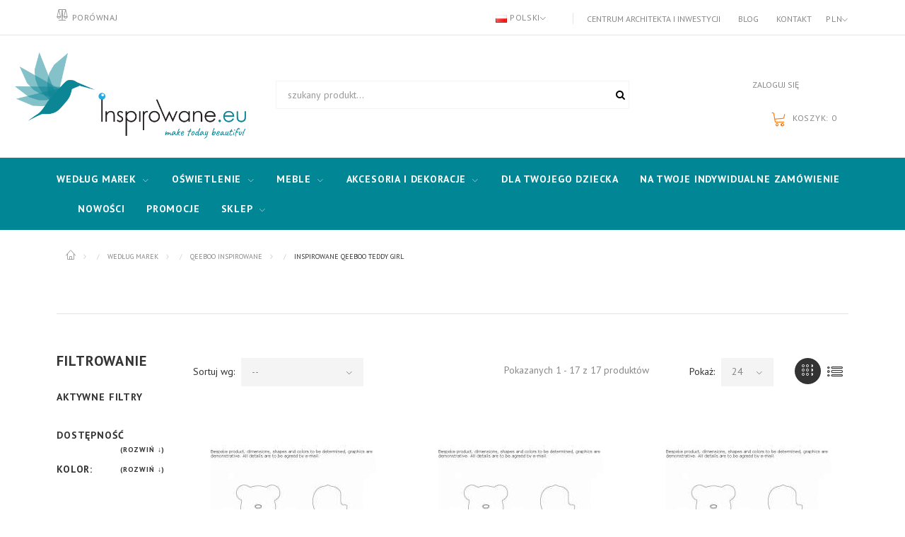

--- FILE ---
content_type: text/html; charset=utf-8
request_url: https://inspirowane.eu/pl/c/1412-inspirowane-qeeboo-teddy-girl
body_size: 38646
content:
<!DOCTYPE HTML> <!--[if lt IE 7]><html class="no-js lt-ie9 lt-ie8 lt-ie7" lang="pl-pl"><![endif]--> <!--[if IE 7]><html class="no-js lt-ie9 lt-ie8 ie7" lang="pl-pl"><![endif]--> <!--[if IE 8]><html class="no-js lt-ie9 ie8" lang="pl-pl"><![endif]--> <!--[if gt IE 8]><html class="no-js ie9" lang="pl-pl"><![endif]--><html lang="pl-pl"><head><meta name="p:domain_verify" content="6bc846c4e59221eab9e27fdd3d764657"/><meta charset="utf-8" /><title>Inspirowane Qeeboo Teddy Girl: odsłonięto ponadczasową elegancję - Inspirowane.eu</title><meta name="description" content="Odsłaniamy ponadczasową elegancję kolekcji Qeeboo Teddy Girl. Odkryj wyjątkowe i stylowe designerskie meble inspirowane nowoczesnym designem z odrobiną fantazji." /><meta name="google-site-verification" content="e9cTfYxgxO5UOeUB9_uwlHedMhTgsSpghiJC_XiTG4Q" /><meta name="robots" content="index,follow" /><meta name="viewport" content="width=device-width, minimum-scale=0.25, maximum-scale=1.0, initial-scale=1.0" /><meta name="apple-mobile-web-app-capable" content="yes" /><link rel="icon" type="image/vnd.microsoft.icon" href="/img/favicon-6.ico?1764658614" /><link rel="shortcut icon" type="image/x-icon" href="/img/favicon-6.ico?1764658614" /><link rel="stylesheet" href="https://fonts.googleapis.com/css?family=PT+Sans:400,400i,700&amp;subset=cyrillic" type="text/css" media="all" /><link rel="stylesheet" href="https://inspirowane.eu/themes/theme1429/cache/v_1251_f3a8076eca5e1f94c448bebd0a540d9b_all.css" type="text/css" media="all" /><style type="text/css">.x13producttopdf a:before{content:"\f1c1"}</style>   <link rel="alternate" href="https://inspirowane.eu/en/c/1412-inspired-by-qeeboo-teddy-girl" hreflang="en-us"/><link rel="alternate" href="https://inspirowane.eu/pl/c/1412-inspirowane-qeeboo-teddy-girl" hreflang="pl-pl"/><link rel="canonical" href="https://inspirowane.eu/pl/c/1412-inspirowane-qeeboo-teddy-girl"/><link rel="alternate" href="https://inspirowane.eu/pl/c/1412-inspirowane-qeeboo-teddy-girl" hreflang="x-default"/><style type="text/css"></style>  <link href="https://fonts.googleapis.com/icon?family=Material+Icons" rel="stylesheet">  </head><body id="category" class="category category-1412 category-inspirowane-qeeboo-teddy-girl show-left-column hide-right-column lang_pl two-columns"> <noscript><iframe src="https://www.googletagmanager.com/ns.html?id=GTM-5247NM7" height="0" width="0" style="display:none;visibility:hidden"></iframe></noscript> <!--[if IE]><div class="old-ie"> <a href="http://windows.microsoft.com/en-US/internet-explorer/.."> <img src="https://inspirowane.eu/themes/theme1429/img/ie8-panel/warning_bar_0000_us.jpg" height="42" width="820" alt="You are using an outdated browser. For a faster, safer browsing experience, upgrade for free today."/> </a></div> <![endif]--> <span id="page-preloader"><span></span></span><div id="page"> <header id="header"><div class="wrapper it_BIZOPGMABFKY container border-bottom"><div class="row it_SQEXGBEAPDDW "><div class="it_WRSNNHOGIQIC col-xs-12 col-md-6 align-left"><div class="row it_NDFELDFMIBDB compare-link"></div></div><div class="it_EZRMRRKUTJJE col-xs-12 col-md-6 align-right"><div class="module "><div id="languages-block-top" class="languages-block"><div class="current"> <img src="https://inspirowane.eu/img/l/6.jpg" alt="pl" width="16" height="11" /> <span>Polski</span></div><ul id="first-languages" class="languages-block_ul toogle_content"><li > <a href="https://inspirowane.eu/en/c/1412-qeeboo-teddy-girl" title="English (English)" rel="alternate" hreflang="en"> <img src="https://inspirowane.eu/img/l/1.jpg" alt="en" width="16" height="11" /> <span>English</span> </a></li><li class="selected"> <img src="https://inspirowane.eu/img/l/6.jpg" alt="pl" width="16" height="11" /> <span>Polski</span></li></ul></div></div><div class="module "><div id="currencies-block-top"><form id="setCurrency" action="/pl/c/1412-inspirowane-qeeboo-teddy-girl" method="post"><div class="current"> <input type="hidden" name="id_currency" id="id_currency" value=""/> <input type="hidden" name="SubmitCurrency" value="" /> <span>PLN</span></div><ul id="first-currencies" class="currencies_ul toogle_content"><li > <a href="javascript:setCurrency(2);" rel="nofollow" title="Dolar (USD)"> Dolar (USD) </a></li><li > <a href="javascript:setCurrency(1);" rel="nofollow" title="Euro (EUR)"> Euro (EUR) </a></li><li > <a href="javascript:setCurrency(3);" rel="nofollow" title="Funt (GBP)"> Funt (GBP) </a></li><li class="selected"> <a href="javascript:setCurrency(4);" rel="nofollow" title="Złoty (PLN)"> Złoty (PLN) </a></li></ul></form> <a href="https://inspirowane.eu/pl/k/30-centrum-architekta" class="currencylink">Centrum architekta i inwestycji</a> <a href="https://inspirowane.eu/pl/wpisy/latest" class="currencylink">Blog</a> <a href="https://inspirowane.eu/pl/kontakt" class="currencylink">Kontakt</a></div></div></div></div></div><div class="wrapper it_ECSZAWPFBCOI container"><div class="row it_AITTMMQBZZOM align-center"><div class="it_LXHZZDNIEFZL col-xs-12 col-md-2 col-lg-3 "><div id="header_logo"> <a href="https://inspirowane.eu/" title="Inspirowane.eu"> <img class="logo img-responsive" src="https://inspirowane.eu/img/inspirowaneeu-logo-15550238016.jpg" alt="Inspirowane.eu" width="617" height="254"/> </a></div></div><div class="it_FAJEXJWGZMEL col-xs-12 col-md-6 static-search inset-3"><div class="module "><div id="blocksearch-top" class="col-top clearfix" style="margin-top: -4px"><div class="wrap_search_widget"><form class="content" method="get" action="https://inspirowane.eu/pl/phfullsearch" autocomplete="off" id="searchbox"><input type="hidden" name="orderby" value="quantity" /> <input type="hidden" name="orderway" value="desc" /> <input type="hidden" name="p" value="1" /> <input class="search_query form-control ac_input" type="text" id="search_query_top" name="search_query" value="" data-autocomplete-mode="1" data-autocomplete="https://inspirowane.eu/pl/phfullsearch" data-lang="6" data-product="Products" data-category="Categories" data-minwordlen="1" data-no-results-found="No results found" data-more-results="More results" placeholder="szukany produkt..." data-position='{"my": "left top", "at": "left bottom"}' /> <button type="submit" class="button btn btn-default button-search"> <i class="fa fa-search"></i> </button></form><div id="search_popup" style="z-index:9999999"></div></div></div></div></div><div class="it_UORNNGIMEPBS col-xs-12 col-md-4 col-lg-3 align-right"><div class="module "><div id="header-login"><div class=""> <a href="/moje-konto" class="headeracclink"> Zaloguj się </a></div></div><div class="shopping_cart"> <a href="/zamowienie" title="Złóż zamówienie" rel="nofollow"> <b>Koszyk:</b> <span class="ajax_cart_quantity unvisible">0</span> <span class="ajax_cart_total unvisible"> </span> <span class="ajax_cart_no_product">0</span> </a><div class="cart_block block"><div class="block_content"><div class="cart_block_list"><p class="cart-buttons"> <a id="button_order_cart" class="btn btn-default btn-md" href="/zamowienie" title="Check out" rel="nofollow"> <span> Złóż zamówienie </span> </a></p></div></div></div></div><div id="layer_cart"><div class="layer_cart_product"> <span class="cross" title="Close window"></span> <span class="title"> Produkt został poprawnie dodany do koszyka! </span><div class="product-image-container layer_cart_img"></div><div class="layer_cart_product_info"> <span id="layer_cart_product_title" class="product-name"></span> <span id="layer_cart_product_attributes"></span><div> <span>Ilość:</span> <span id="layer_cart_product_quantity"></span></div><div> <span>Łączna kwota:</span> <span id="layer_cart_product_price"></span></div></div></div><div class="layer_cart_cart"> <span class="title"> <span class="ajax_cart_product_txt_s unvisible"> Posiadasz <span class="ajax_cart_quantity">0</span> produkty w koszyku. </span> <span class="ajax_cart_product_txt "> W Twoim koszyku znajduje się teraz jeden produkt. </span> </span><div class="layer_cart_row"> <strong class="dark"> Łączna wartość produktów w koszyku </strong> <span class="ajax_block_products_total"> </span></div><div class="button-container"> <span class="continue btn btn-default btn-md" title="Continue shopping"> <span> Kontynuuj zakupy </span> </span> <a class="btn btn-primary btn-md" href="/zamowienie" rel="nofollow"> <span> Przejdź do realizacji koszyka </span> </a></div></div><div class="crossseling"></div></div><div class="layer_cart_overlay"></div></div></div></div></div><div class="row it_KUWJWFVJJTNU black-bg full-width"><div class="it_MHXEMXOIETKQ col-lg-12 container stick-up stuck-center"><div class="module position-relative"><div class="top_menu top-level tmmegamenu_item"><div class="menu-title tmmegamenu_item">Menu</div><ul class="menu clearfix top-level-menu tmmegamenu_item"><li class=" top-level-menu-li tmmegamenu_item it_27228785"><a class="it_27228785 top-level-menu-li-a tmmegamenu_item" href="https://inspirowane.eu/pl/c/1291-produkty-inspirowane">Według marek</a><div class="is-megamenu tmmegamenu_item first-level-menu it_27228785"><div id="megamenu-row-1-1" class="megamenu-row row megamenu-row-1"><div id="column-1-1-1" class="megamenu-col megamenu-col-1-1 col-sm-3 "><ul class="content"><li class="category"><a href="https://inspirowane.eu/pl/c/1706-tradition-inspirowane" title="&TRADITION INSPIROWANE">&TRADITION INSPIROWANE</a><ul><li class="category"><a href="https://inspirowane.eu/pl/c/1727-inspirowane-tradition-bellevue" title="INSPIROWANE &TRADITION BELLEVUE">INSPIROWANE &TRADITION BELLEVUE</a></li><li class="category"><a href="https://inspirowane.eu/pl/c/1728-inspirowane-tradition-blown" title="INSPIROWANE &TRADITION BLOWN">INSPIROWANE &TRADITION BLOWN</a></li><li class="category"><a href="https://inspirowane.eu/pl/c/1729-inspirowane-tradition-bulb" title="INSPIROWANE &TRADITION BULB">INSPIROWANE &TRADITION BULB</a></li><li class="category"><a href="https://inspirowane.eu/pl/c/1730-inspirowane-tradition-como" title="INSPIROWANE &TRADITION COMO">INSPIROWANE &TRADITION COMO</a></li><li class="category"><a href="https://inspirowane.eu/pl/c/1731-inspirowane-tradition-copenhagen" title="INSPIROWANE &TRADITION COPENHAGEN">INSPIROWANE &TRADITION COPENHAGEN</a></li><li class="category"><a href="https://inspirowane.eu/pl/c/10235-inspirowane-tradition-elefy" title="INSPIROWANE &TRADITION ELEFY">INSPIROWANE &TRADITION ELEFY</a></li><li class="category"><a href="https://inspirowane.eu/pl/c/1732-inspirowane-tradition-flowerpot" title="INSPIROWANE &TRADITION FLOWERPOT">INSPIROWANE &TRADITION FLOWERPOT</a></li><li class="category"><a href="https://inspirowane.eu/pl/c/1733-inspirowane-tradition-formakami" title="INSPIROWANE &TRADITION FORMAKAMI">INSPIROWANE &TRADITION FORMAKAMI</a></li><li class="category"><a href="https://inspirowane.eu/pl/c/1734-inspirowane-tradition-journey" title="INSPIROWANE &TRADITION JOURNEY">INSPIROWANE &TRADITION JOURNEY</a></li><li class="category"><a href="https://inspirowane.eu/pl/c/1735-inspirowane-tradition-lucca" title="INSPIROWANE &TRADITION LUCCA">INSPIROWANE &TRADITION LUCCA</a></li><li class="category"><a href="https://inspirowane.eu/pl/c/1736-inspirowane-tradition-manhattan" title="INSPIROWANE &TRADITION MANHATTAN">INSPIROWANE &TRADITION MANHATTAN</a></li><li class="category"><a href="https://inspirowane.eu/pl/c/1737-inspirowane-tradition-mass-light" title="INSPIROWANE &TRADITION MASS LIGHT">INSPIROWANE &TRADITION MASS LIGHT</a></li><li class="category"><a href="https://inspirowane.eu/pl/c/1738-inspirowane-tradition-milk" title="INSPIROWANE &TRADITION MILK">INSPIROWANE &TRADITION MILK</a></li><li class="category"><a href="https://inspirowane.eu/pl/c/1739-inspirowane-tradition-p376" title="INSPIROWANE &TRADITION P376">INSPIROWANE &TRADITION P376</a></li><li class="category"><a href="https://inspirowane.eu/pl/c/1740-inspirowane-tradition-passepartout" title="INSPIROWANE &TRADITION PASSEPARTOUT">INSPIROWANE &TRADITION PASSEPARTOUT</a></li><li class="category"><a href="https://inspirowane.eu/pl/c/1741-inspirowane-tradition-setago" title="INSPIROWANE &TRADITION SETAGO">INSPIROWANE &TRADITION SETAGO</a></li><li class="category"><a href="https://inspirowane.eu/pl/c/1742-inspirowane-tradition-spinning" title="INSPIROWANE &TRADITION SPINNING">INSPIROWANE &TRADITION SPINNING</a></li><li class="category"><a href="https://inspirowane.eu/pl/c/1743-inspirowane-tradition-topan" title="INSPIROWANE &TRADITION TOPAN">INSPIROWANE &TRADITION TOPAN</a></li><li class="category"><a href="https://inspirowane.eu/pl/c/1744-inspirowane-tradition-tripod" title="INSPIROWANE &TRADITION TRIPOD">INSPIROWANE &TRADITION TRIPOD</a></li><li class="category"><a href="https://inspirowane.eu/pl/c/1745-inspirowane-tradition-utzon" title="INSPIROWANE &TRADITION UTZON">INSPIROWANE &TRADITION UTZON</a></li></ul></li><li class="category"><a href="https://inspirowane.eu/pl/c/1708-artemida-inspirowane" title="ARTEMIDA INSPIROWANE">ARTEMIDA INSPIROWANE</a><ul><li class="category"><a href="https://inspirowane.eu/pl/c/6000-inspirowane-artemida-a24" title="INSPIROWANE ARTEMIDA A.24">INSPIROWANE ARTEMIDA A.24</a></li><li class="category"><a href="https://inspirowane.eu/pl/c/6001-inspirowane-artemida-alphabet-of-light" title="INSPIROWANE ARTEMIDA ALPHABET OF LIGHT">INSPIROWANE ARTEMIDA ALPHABET OF LIGHT</a></li><li class="category"><a href="https://inspirowane.eu/pl/c/1833-inspirowane-artemida-castore" title="INSPIROWANE ARTEMIDA CASTORE">INSPIROWANE ARTEMIDA CASTORE</a></li><li class="category"><a href="https://inspirowane.eu/pl/c/6002-inspirowane-artemida-discovery" title="INSPIROWANE ARTEMIDA DISCOVERY">INSPIROWANE ARTEMIDA DISCOVERY</a></li><li class="category"><a href="https://inspirowane.eu/pl/c/6003-inspirowane-artemida-granito" title="INSPIROWANE ARTEMIDA GRANITO">INSPIROWANE ARTEMIDA GRANITO</a></li><li class="category"><a href="https://inspirowane.eu/pl/c/6004-inspirowane-artemida-la-linea" title="INSPIROWANE ARTEMIDA LA LINEA">INSPIROWANE ARTEMIDA LA LINEA</a></li><li class="category"><a href="https://inspirowane.eu/pl/c/6005-inspirowane-artemida-mercury" title="INSPIROWANE ARTEMIDA MERCURY">INSPIROWANE ARTEMIDA MERCURY</a></li><li class="category"><a href="https://inspirowane.eu/pl/c/6006-inspirowane-artemida-nh" title="INSPIROWANE ARTEMIDA NH">INSPIROWANE ARTEMIDA NH</a></li><li class="category"><a href="https://inspirowane.eu/pl/c/1834-inspirowane-artemida-nur" title="INSPIROWANE ARTEMIDA NUR">INSPIROWANE ARTEMIDA NUR</a></li><li class="category"><a href="https://inspirowane.eu/pl/c/5999-inspirowane-artemida-o" title="INSPIROWANE ARTEMIDA O">INSPIROWANE ARTEMIDA O</a></li><li class="category"><a href="https://inspirowane.eu/pl/c/6007-inspirowane-artemida-ripple" title="INSPIROWANE ARTEMIDA RIPPLE">INSPIROWANE ARTEMIDA RIPPLE</a></li><li class="category"><a href="https://inspirowane.eu/pl/c/6008-inspirowane-artemida-solar-tree" title="INSPIROWANE ARTEMIDA SOLAR TREE">INSPIROWANE ARTEMIDA SOLAR TREE</a></li><li class="category"><a href="https://inspirowane.eu/pl/c/1747-inspirowane-artemida-tolomeo" title="INSPIROWANE ARTEMIDA TOLOMEO">INSPIROWANE ARTEMIDA TOLOMEO</a></li><li class="category"><a href="https://inspirowane.eu/pl/c/6009-inspirowane-artemida-yanzi" title="INSPIROWANE ARTEMIDA YANZI">INSPIROWANE ARTEMIDA YANZI</a></li></ul></li><li class="category"><a href="https://inspirowane.eu/pl/c/1748-atelier-areti-inspirowane" title="ATELIER ARETI INSPIROWANE">ATELIER ARETI INSPIROWANE</a><ul><li class="category"><a href="https://inspirowane.eu/pl/c/10283-inspirowane-atelier-areti-disc-and-sphere" title="INSPIROWANE ATELIER ARETI DISC AND SPHERE">INSPIROWANE ATELIER ARETI DISC AND SPHERE</a></li><li class="category"><a href="https://inspirowane.eu/pl/c/1749-inspirowane-atelier-areti-mimosa" title="INSPIROWANE ATELIER ARETI MIMOSA">INSPIROWANE ATELIER ARETI MIMOSA</a></li><li class="category"><a href="https://inspirowane.eu/pl/c/1750-inspirowane-atelier-areti-vertical-globe" title="INSPIROWANE ATELIER ARETI VERTICAL GLOBE">INSPIROWANE ATELIER ARETI VERTICAL GLOBE</a></li></ul></li><li class="category"><a href="https://inspirowane.eu/pl/c/1751-atelje-lyktan-inspirowane" title="ATELJÉ LYKTAN INSPIROWANE">ATELJÉ LYKTAN INSPIROWANE</a><ul><li class="category"><a href="https://inspirowane.eu/pl/c/1752-inspirowane-atelje-lyktan-ogle" title="INSPIROWANE ATELJÉ LYKTAN OGLE">INSPIROWANE ATELJÉ LYKTAN OGLE</a></li></ul></li><li class="category"><a href="https://inspirowane.eu/pl/c/1835-axolight-inspirowane" title="AXOLIGHT INSPIROWANE">AXOLIGHT INSPIROWANE</a><ul><li class="category"><a href="https://inspirowane.eu/pl/c/6010-inspirowane-axolight-aura" title="INSPIROWANE AXOLIGHT AURA">INSPIROWANE AXOLIGHT AURA</a></li><li class="category"><a href="https://inspirowane.eu/pl/c/6011-inspirowane-axolight-bell" title="INSPIROWANE AXOLIGHT BELL">INSPIROWANE AXOLIGHT BELL</a></li><li class="category"><a href="https://inspirowane.eu/pl/c/6012-inspirowane-axolight-framework" title="INSPIROWANE AXOLIGHT FRAMEWORK">INSPIROWANE AXOLIGHT FRAMEWORK</a></li><li class="category"><a href="https://inspirowane.eu/pl/c/6013-inspirowane-axolight-liaison" title="INSPIROWANE AXOLIGHT LIAISON">INSPIROWANE AXOLIGHT LIAISON</a></li><li class="category"><a href="https://inspirowane.eu/pl/c/6014-inspirowane-axolight-pivot" title="INSPIROWANE AXOLIGHT PIVOT">INSPIROWANE AXOLIGHT PIVOT</a></li><li class="category"><a href="https://inspirowane.eu/pl/c/6015-inspirowane-axolight-shatter" title="INSPIROWANE AXOLIGHT SHATTER">INSPIROWANE AXOLIGHT SHATTER</a></li><li class="category"><a href="https://inspirowane.eu/pl/c/6016-inspirowane-axolight-skirt" title="INSPIROWANE AXOLIGHT SKIRT">INSPIROWANE AXOLIGHT SKIRT</a></li><li class="category"><a href="https://inspirowane.eu/pl/c/6017-inspirowane-axolight-spillray" title="INSPIROWANE AXOLIGHT SPILLRAY">INSPIROWANE AXOLIGHT SPILLRAY</a></li><li class="category"><a href="https://inspirowane.eu/pl/c/6018-inspirowane-axolight-u-light" title="INSPIROWANE AXOLIGHT U-LIGHT">INSPIROWANE AXOLIGHT U-LIGHT</a></li><li class="category"><a href="https://inspirowane.eu/pl/c/1836-inspirowane-axolight-virtus" title="INSPIROWANE AXOLIGHT VIRTUS">INSPIROWANE AXOLIGHT VIRTUS</a></li></ul></li><li class="category"><a href="https://inspirowane.eu/pl/c/1292-blux-inspirowane" title="B.LUX INSPIROWANE">B.LUX INSPIROWANE</a><ul><li class="category"><a href="https://inspirowane.eu/pl/c/1327-inspirowane-blux-c-ball" title="INSPIROWANE B.LUX C BALL">INSPIROWANE B.LUX C BALL</a></li><li class="category"><a href="https://inspirowane.eu/pl/c/10290-inspirowane-blux-nite" title="INSPIROWANE B.LUX NITE">INSPIROWANE B.LUX NITE</a></li></ul></li><li class="category"><a href="https://inspirowane.eu/pl/c/1753-bert-frank-inspirowane" title="BERT FRANK INSPIROWANE">BERT FRANK INSPIROWANE</a><ul><li class="category"><a href="https://inspirowane.eu/pl/c/1754-inspirowane-bert-frank-revolve" title="INSPIROWANE BERT FRANK REVOLVE">INSPIROWANE BERT FRANK REVOLVE</a></li><li class="category"><a href="https://inspirowane.eu/pl/c/10302-inspirowane-bert-frank-shear" title="INSPIROWANE BERT FRANK SHEAR">INSPIROWANE BERT FRANK SHEAR</a></li><li class="category"><a href="https://inspirowane.eu/pl/c/1755-inspirowane-bert-frank-stasis" title="INSPIROWANE BERT FRANK STASIS">INSPIROWANE BERT FRANK STASIS</a></li><li class="category"><a href="https://inspirowane.eu/pl/c/8188-inspirowane-bert-frank-tanto" title="INSPIROWANE BERT FRANK TANTO">INSPIROWANE BERT FRANK TANTO</a></li><li class="category"><a href="https://inspirowane.eu/pl/c/1756-inspirowane-bert-frank-triarc" title="INSPIROWANE BERT FRANK TRIARC">INSPIROWANE BERT FRANK TRIARC</a></li></ul></li><li class="category"><a href="https://inspirowane.eu/pl/c/1293-bocci-inspirowane" title="BOCCI INSPIROWANE">BOCCI INSPIROWANE</a><ul><li class="category"><a href="https://inspirowane.eu/pl/c/1326-inspirowane-bocci-14" title="INSPIROWANE BOCCI 14">INSPIROWANE BOCCI 14</a></li><li class="category"><a href="https://inspirowane.eu/pl/c/1837-inspirowane-bocci-28" title="INSPIROWANE BOCCI 28">INSPIROWANE BOCCI 28</a></li></ul></li><li class="category"><a href="https://inspirowane.eu/pl/c/1838-brokis-inspirowane" title="BROKIS INSPIROWANE">BROKIS INSPIROWANE</a><ul><li class="category"><a href="https://inspirowane.eu/pl/c/10319-inspirowane-brokis-jack-o-lantern" title="INSPIROWANE BROKIS JACK O'LANTERN">INSPIROWANE BROKIS JACK O'LANTERN</a></li><li class="category"><a href="https://inspirowane.eu/pl/c/1839-inspirowane-brokis-knot" title="INSPIROWANE BROKIS KNOT">INSPIROWANE BROKIS KNOT</a></li><li class="category"><a href="https://inspirowane.eu/pl/c/1840-inspirowane-brokis-mona-xl" title="INSPIROWANE BROKIS MONA XL">INSPIROWANE BROKIS MONA XL</a></li></ul></li><li class="category"><a href="https://inspirowane.eu/pl/c/1841-buster-punch-inspirowane" title="BUSTER PUNCH INSPIROWANE">BUSTER PUNCH INSPIROWANE</a><ul><li class="category"><a href="https://inspirowane.eu/pl/c/1842-inspirowane-buster-punch-heavy-metal" title="INSPIROWANE BUSTER + PUNCH HEAVY METAL">INSPIROWANE BUSTER + PUNCH HEAVY METAL</a></li></ul></li><li class="category"><a href="https://inspirowane.eu/pl/c/5982-buzzi-buzzi-inspirowane" title="BUZZI & BUZZI INSPIROWANE">BUZZI & BUZZI INSPIROWANE</a><ul><li class="category"><a href="https://inspirowane.eu/pl/c/5985-inspirowane-buzzi-buzzi-the-tube" title="INSPIROWANE BUZZI & BUZZI THE TUBE">INSPIROWANE BUZZI & BUZZI THE TUBE</a></li></ul></li><li class="category"><a href="https://inspirowane.eu/pl/c/5990-catellani-smith-inspirowane" title="CATELLANI & SMITH INSPIROWANE">CATELLANI & SMITH INSPIROWANE</a><ul><li class="category"><a href="https://inspirowane.eu/pl/c/13667-inspirowane-catellani-smith-gold-moon" title="INSPIROWANE CATELLANI & SMITH GOLD MOON">INSPIROWANE CATELLANI & SMITH GOLD MOON</a></li><li class="category"><a href="https://inspirowane.eu/pl/c/8196-inspirowane-catellanismith-lederam" title="INSPIROWANE CATELLANI & SMITH LEDERAM">INSPIROWANE CATELLANI & SMITH LEDERAM</a></li><li class="category"><a href="https://inspirowane.eu/pl/c/8197-inspirowane-catellanismith-lederam-manta" title="INSPIROWANE CATELLANI & SMITH LEDERAM MANTA">INSPIROWANE CATELLANI & SMITH LEDERAM MANTA</a></li><li class="category"><a href="https://inspirowane.eu/pl/c/6019-inspirowane-catellani-smith-sorry-giotto" title="INSPIROWANE CATELLANI & SMITH SORRY GIOTTO">INSPIROWANE CATELLANI & SMITH SORRY GIOTTO</a></li></ul></li><li class="category"><a href="https://inspirowane.eu/pl/c/5991-cininils-inspirowane" title="CINI&NILS INSPIROWANE">CINI&NILS INSPIROWANE</a><ul><li class="category"><a href="https://inspirowane.eu/pl/c/6020-inspirowane-cininils-assolo" title="INSPIROWANE CINI&NILS ASSOLO">INSPIROWANE CINI&NILS ASSOLO</a></li><li class="category"><a href="https://inspirowane.eu/pl/c/6021-inspirowane-cininils-convivio" title="INSPIROWANE CINI&NILS CONVIVIO">INSPIROWANE CINI&NILS CONVIVIO</a></li></ul></li><li class="category"><a href="https://inspirowane.eu/pl/c/5992-cinier-inspirowane" title="CINIER INSPIROWANE">CINIER INSPIROWANE</a><ul><li class="category"><a href="https://inspirowane.eu/pl/c/6022-inspirowane-cinier-led-lt" title="INSPIROWANE CINIER LED LT">INSPIROWANE CINIER LED LT</a></li><li class="category"><a href="https://inspirowane.eu/pl/c/6023-inspirowane-cinier-mire" title="INSPIROWANE CINIER MIRÈ">INSPIROWANE CINIER MIRÈ</a></li></ul></li><li class="category"><a href="https://inspirowane.eu/pl/c/1757-classicon-inspirowane" title="CLASSICON INSPIROWANE">CLASSICON INSPIROWANE</a><ul><li class="category"><a href="https://inspirowane.eu/pl/c/8203-inspirowane-classicon-adjustable-table-e-1027" title="INSPIROWANE CLASSICON ADJUSTABLE TABLE E 1027">INSPIROWANE CLASSICON ADJUSTABLE TABLE E 1027</a></li><li class="category"><a href="https://inspirowane.eu/pl/c/1758-inspirowane-classicon-selene" title="INSPIROWANE CLASSICON SELENE">INSPIROWANE CLASSICON SELENE</a></li></ul></li><li class="category"><a href="https://inspirowane.eu/pl/c/1759-cvl-inspirowane" title="CVL INSPIROWANE">CVL INSPIROWANE</a><ul><li class="category"><a href="https://inspirowane.eu/pl/c/1775-inspirowane-cvl-cercle" title="INSPIROWANE CVL CERCLE">INSPIROWANE CVL CERCLE</a></li><li class="category"><a href="https://inspirowane.eu/pl/c/10345-inspirowane-cvl-luminaires-calee" title="INSPIROWANE CVL LUMINAIRES CALÉE">INSPIROWANE CVL LUMINAIRES CALÉE</a></li><li class="category"><a href="https://inspirowane.eu/pl/c/1776-inspirowane-cvl-saturne" title="INSPIROWANE CVL SATURNE">INSPIROWANE CVL SATURNE</a></li></ul></li><li class="category"><a href="https://inspirowane.eu/pl/c/1760-delightfull-inspirowane" title="DELIGHTFULL INSPIROWANE">DELIGHTFULL INSPIROWANE</a><ul><li class="category"><a href="https://inspirowane.eu/pl/c/1777-inspirowane-delightfull-brubeck" title="INSPIROWANE DELIGHTFULL BRUBECK">INSPIROWANE DELIGHTFULL BRUBECK</a></li><li class="category"><a href="https://inspirowane.eu/pl/c/1778-inspirowane-delightfull-coltrane" title="INSPIROWANE DELIGHTFULL COLTRANE">INSPIROWANE DELIGHTFULL COLTRANE</a></li><li class="category"><a href="https://inspirowane.eu/pl/c/1779-inspirowane-delightfull-ike" title="INSPIROWANE DELIGHTFULL IKE">INSPIROWANE DELIGHTFULL IKE</a></li><li class="category"><a href="https://inspirowane.eu/pl/c/1780-inspirowane-delightfull-matheny" title="INSPIROWANE DELIGHTFULL MATHENY">INSPIROWANE DELIGHTFULL MATHENY</a></li><li class="category"><a href="https://inspirowane.eu/pl/c/8206-inspirowane-delightfull-miles" title="INSPIROWANE DELIGHTFULL MILES">INSPIROWANE DELIGHTFULL MILES</a></li><li class="category"><a href="https://inspirowane.eu/pl/c/8207-inspirowane-delightfull-turner" title="INSPIROWANE DELIGHTFULL TURNER">INSPIROWANE DELIGHTFULL TURNER</a></li></ul></li><li class="category"><a href="https://inspirowane.eu/pl/c/5993-delta-light-inspirowane" title="DELTA LIGHT INSPIROWANE">DELTA LIGHT INSPIROWANE</a><ul><li class="category"><a href="https://inspirowane.eu/pl/c/6024-inspirowane-delta-light-inform" title="INSPIROWANE DELTA LIGHT INFORM">INSPIROWANE DELTA LIGHT INFORM</a></li><li class="category"><a href="https://inspirowane.eu/pl/c/6025-inspirowane-delta-light-lass-oh" title="INSPIROWANE DELTA LIGHT LASS-OH!">INSPIROWANE DELTA LIGHT LASS-OH!</a></li><li class="category"><a href="https://inspirowane.eu/pl/c/6026-inspirowane-delta-light-montur-sontur" title="INSPIROWANE DELTA LIGHT MONTUR SONTUR">INSPIROWANE DELTA LIGHT MONTUR SONTUR</a></li><li class="category"><a href="https://inspirowane.eu/pl/c/6027-inspirowane-delta-light-still" title="INSPIROWANE DELTA LIGHT STILL">INSPIROWANE DELTA LIGHT STILL</a></li><li class="category"><a href="https://inspirowane.eu/pl/c/6028-inspirowane-delta-light-superloop" title="INSPIROWANE DELTA LIGHT SUPERLOOP">INSPIROWANE DELTA LIGHT SUPERLOOP</a></li><li class="category"><a href="https://inspirowane.eu/pl/c/10352-inspirowane-delta-light-supernova" title="INSPIROWANE DELTA LIGHT SUPERNOVA">INSPIROWANE DELTA LIGHT SUPERNOVA</a></li><li class="category"><a href="https://inspirowane.eu/pl/c/6029-inspirowane-delta-light-super-oh" title="INSPIROWANE DELTA LIGHT SUPER-OH">INSPIROWANE DELTA LIGHT SUPER-OH</a></li><li class="category"><a href="https://inspirowane.eu/pl/c/6030-inspirowane-delta-light-xy180" title="INSPIROWANE DELTA LIGHT XY180">INSPIROWANE DELTA LIGHT XY180</a></li></ul></li><li class="category"><a href="https://inspirowane.eu/pl/c/1761-dws-inspirowane" title="DWS INSPIROWANE">DWS INSPIROWANE</a><ul><li class="category"><a href="https://inspirowane.eu/pl/c/1781-inspirowane-dws-hansen" title="INSPIROWANE DWS HANSEN">INSPIROWANE DWS HANSEN</a></li></ul></li></ul></div><div id="column-1-1-2" class="megamenu-col megamenu-col-1-2 col-sm-3 h"><ul class="content"><li class="category"><a href="https://inspirowane.eu/pl/c/1294-edge-lighting-inspirowane" title="EDGE LIGHTING INSPIROWANE">EDGE LIGHTING INSPIROWANE</a><ul><li class="category"><a href="https://inspirowane.eu/pl/c/1325-inspirowane-edge-lightning-bola" title="INSPIROWANE EDGE LIGHTNING BOLA">INSPIROWANE EDGE LIGHTNING BOLA</a></li></ul></li><li class="category"><a href="https://inspirowane.eu/pl/c/1762-eekra-inspirowane" title="EEKRA INSPIROWANE">EEKRA INSPIROWANE</a><ul><li class="category"><a href="https://inspirowane.eu/pl/c/1782-inspirowane-eekra-crimean-pinecone" title="INSPIROWANE EEKRA CRIMEAN PINECONE">INSPIROWANE EEKRA CRIMEAN PINECONE</a></li></ul></li><li class="category"><a href="https://inspirowane.eu/pl/c/1763-eichholtz-inspirowane" title="EICHHOLTZ INSPIROWANE">EICHHOLTZ INSPIROWANE</a><ul><li class="category"><a href="https://inspirowane.eu/pl/c/1783-inspirowane-eichholtz-argento" title="INSPIROWANE EICHHOLTZ ARGENTO">INSPIROWANE EICHHOLTZ ARGENTO</a></li><li class="category"><a href="https://inspirowane.eu/pl/c/13656-inspirowane-eichholtz-bora-bora" title="INSPIROWANE EICHHOLTZ BORA BORA">INSPIROWANE EICHHOLTZ BORA BORA</a></li><li class="category"><a href="https://inspirowane.eu/pl/c/10370-inspirowane-eichholtz-criss-cross" title="INSPIROWANE EICHHOLTZ CRISS CROSS">INSPIROWANE EICHHOLTZ CRISS CROSS</a></li><li class="category"><a href="https://inspirowane.eu/pl/c/1843-inspirowane-eichholtz-deangelo" title="INSPIROWANE EICHHOLTZ DEANGELO">INSPIROWANE EICHHOLTZ DEANGELO</a></li><li class="category"><a href="https://inspirowane.eu/pl/c/8214-inspirowane-eichholtz-flair" title="INSPIROWANE EICHHOLTZ FLAIR">INSPIROWANE EICHHOLTZ FLAIR</a></li><li class="category"><a href="https://inspirowane.eu/pl/c/1844-inspirowane-eichholtz-gascogne" title="INSPIROWANE EICHHOLTZ GASCOGNE">INSPIROWANE EICHHOLTZ GASCOGNE</a></li><li class="category"><a href="https://inspirowane.eu/pl/c/1845-inspirowane-eichholtz-harpers" title="INSPIROWANE EICHHOLTZ HARPERS">INSPIROWANE EICHHOLTZ HARPERS</a></li><li class="category"><a href="https://inspirowane.eu/pl/c/1846-inspirowane-eichholtz-irving" title="INSPIROWANE EICHHOLTZ IRVING">INSPIROWANE EICHHOLTZ IRVING</a></li><li class="category"><a href="https://inspirowane.eu/pl/c/8215-inspirowane-eichholtz-la-cage" title="INSPIROWANE EICHHOLTZ LA CAGE">INSPIROWANE EICHHOLTZ LA CAGE</a></li><li class="category"><a href="https://inspirowane.eu/pl/c/8216-inspirowane-eichholtz-lawson" title="INSPIROWANE EICHHOLTZ LAWSON">INSPIROWANE EICHHOLTZ LAWSON</a></li><li class="category"><a href="https://inspirowane.eu/pl/c/8217-inspirowane-eichholtz-ludlow" title="INSPIROWANE EICHHOLTZ LUDLOW">INSPIROWANE EICHHOLTZ LUDLOW</a></li><li class="category"><a href="https://inspirowane.eu/pl/c/10371-inspirowane-eichholtz-mirror-puck" title="INSPIROWANE EICHHOLTZ MIRROR PUCK">INSPIROWANE EICHHOLTZ MIRROR PUCK</a></li><li class="category"><a href="https://inspirowane.eu/pl/c/1784-inspirowane-eichholtz-murano" title="INSPIROWANE EICHHOLTZ MURANO">INSPIROWANE EICHHOLTZ MURANO</a></li><li class="category"><a href="https://inspirowane.eu/pl/c/1785-inspirowane-eichholtz-senso" title="INSPIROWANE EICHHOLTZ SENSO">INSPIROWANE EICHHOLTZ SENSO</a></li><li class="category"><a href="https://inspirowane.eu/pl/c/13671-inspirowane-eichholtz-sessel" title="INSPIROWANE EICHHOLTZ SESSEL">INSPIROWANE EICHHOLTZ SESSEL</a></li><li class="category"><a href="https://inspirowane.eu/pl/c/10372-inspirowane-eichholtz-tivoli" title="INSPIROWANE EICHHOLTZ TIVOLI">INSPIROWANE EICHHOLTZ TIVOLI</a></li><li class="category"><a href="https://inspirowane.eu/pl/c/13648-inspirowane-eichholtz-trapezium" title="INSPIROWANE EICHHOLTZ TRAPEZIUM">INSPIROWANE EICHHOLTZ TRAPEZIUM</a></li><li class="category"><a href="https://inspirowane.eu/pl/c/8218-inspirowane-eichholtz-vittoria" title="INSPIROWANE EICHHOLTZ VITTORIA">INSPIROWANE EICHHOLTZ VITTORIA</a></li></ul></li><li class="category"><a href="https://inspirowane.eu/pl/c/1764-estiluz-inspirowane" title="ESTILUZ INSPIROWANE">ESTILUZ INSPIROWANE</a><ul><li class="category"><a href="https://inspirowane.eu/pl/c/1786-inspirowane-estiluz-pluma" title="INSPIROWANE ESTILUZ PLUMA">INSPIROWANE ESTILUZ PLUMA</a></li><li class="category"><a href="https://inspirowane.eu/pl/c/10381-inspirowane-estiluz-volta-single" title="INSPIROWANE ESTILUZ VOLTA SINGLE">INSPIROWANE ESTILUZ VOLTA SINGLE</a></li></ul></li><li class="category"><a href="https://inspirowane.eu/pl/c/5994-fabbian-inspirowane" title="FABBIAN INSPIROWANE">FABBIAN INSPIROWANE</a><ul><li class="category"><a href="https://inspirowane.eu/pl/c/6031-inspirowane-fabbian-ari" title="INSPIROWANE FABBIAN ARI">INSPIROWANE FABBIAN ARI</a></li><li class="category"><a href="https://inspirowane.eu/pl/c/6032-inspirowane-fabbian-bijou" title="INSPIROWANE FABBIAN BIJOU">INSPIROWANE FABBIAN BIJOU</a></li><li class="category"><a href="https://inspirowane.eu/pl/c/6033-inspirowane-fabbian-lens" title="INSPIROWANE FABBIAN LENS">INSPIROWANE FABBIAN LENS</a></li><li class="category"><a href="https://inspirowane.eu/pl/c/6034-inspirowane-fabbian-lumi-mochi" title="INSPIROWANE FABBIAN LUMI MOCHI">INSPIROWANE FABBIAN LUMI MOCHI</a></li><li class="category"><a href="https://inspirowane.eu/pl/c/6035-inspirowane-fabbian-olympic" title="INSPIROWANE FABBIAN OLYMPIC">INSPIROWANE FABBIAN OLYMPIC</a></li><li class="category"><a href="https://inspirowane.eu/pl/c/6036-inspirowane-fabbian-pivot" title="INSPIROWANE FABBIAN PIVOT">INSPIROWANE FABBIAN PIVOT</a></li><li class="category"><a href="https://inspirowane.eu/pl/c/6037-inspirowane-fabbian-tile" title="INSPIROWANE FABBIAN TILE">INSPIROWANE FABBIAN TILE</a></li></ul></li><li class="category"><a href="https://inspirowane.eu/pl/c/1296-foscarini-inspirowane" title="FOSCARINI INSPIROWANE">FOSCARINI INSPIROWANE</a><ul><li class="category"><a href="https://inspirowane.eu/pl/c/1328-inspirowane-foscarini-allegretto" title="INSPIROWANE FOSCARINI ALLEGRETTO">INSPIROWANE FOSCARINI ALLEGRETTO</a></li><li class="category"><a href="https://inspirowane.eu/pl/c/1848-inspirowane-foscarini-aplomb" title="INSPIROWANE FOSCARINI APLOMB">INSPIROWANE FOSCARINI APLOMB</a></li><li class="category"><a href="https://inspirowane.eu/pl/c/1790-inspirowane-foscarini-big-bang" title="INSPIROWANE FOSCARINI BIG BANG">INSPIROWANE FOSCARINI BIG BANG</a></li><li class="category"><a href="https://inspirowane.eu/pl/c/10418-inspirowane-foscarini-buds-2" title="INSPIROWANE FOSCARINI BUDS 2">INSPIROWANE FOSCARINI BUDS 2</a></li><li class="category"><a href="https://inspirowane.eu/pl/c/1849-inspirowane-foscarini-caboche" title="INSPIROWANE FOSCARINI CABOCHE">INSPIROWANE FOSCARINI CABOCHE</a></li><li class="category"><a href="https://inspirowane.eu/pl/c/1704-inspirowane-foscarini-falena" title="INSPIROWANE FOSCARINI FALENA">INSPIROWANE FOSCARINI FALENA</a></li><li class="category"><a href="https://inspirowane.eu/pl/c/1850-inspirowane-foscarini-gregg" title="INSPIROWANE FOSCARINI GREGG">INSPIROWANE FOSCARINI GREGG</a></li><li class="category"><a href="https://inspirowane.eu/pl/c/1703-inspirowane-foscarini-jamaica" title="INSPIROWANE FOSCARINI JAMAICA">INSPIROWANE FOSCARINI JAMAICA</a></li><li class="category"><a href="https://inspirowane.eu/pl/c/1791-inspirowane-foscarini-lightweight" title="INSPIROWANE FOSCARINI LIGHTWEIGHT">INSPIROWANE FOSCARINI LIGHTWEIGHT</a></li><li class="category"><a href="https://inspirowane.eu/pl/c/10419-inspirowane-foscarini-satellight" title="INSPIROWANE FOSCARINI SATELLIGHT">INSPIROWANE FOSCARINI SATELLIGHT</a></li><li class="category"><a href="https://inspirowane.eu/pl/c/10420-inspirowane-foscarini-spokes" title="INSPIROWANE FOSCARINI SPOKES">INSPIROWANE FOSCARINI SPOKES</a></li><li class="category"><a href="https://inspirowane.eu/pl/c/1851-inspirowane-foscarini-twiggy" title="INSPIROWANE FOSCARINI TWIGGY">INSPIROWANE FOSCARINI TWIGGY</a></li><li class="category"><a href="https://inspirowane.eu/pl/c/10421-inspirowane-foscarini-uto" title="INSPIROWANE FOSCARINI UTO">INSPIROWANE FOSCARINI UTO</a></li></ul></li><li class="category"><a href="https://inspirowane.eu/pl/c/1765-frandsen-inspirowane" title="FRANDSEN INSPIROWANE">FRANDSEN INSPIROWANE</a><ul><li class="category"><a href="https://inspirowane.eu/pl/c/1792-inspirowane-frandsen-ball" title="INSPIROWANE FRANDSEN BALL">INSPIROWANE FRANDSEN BALL</a></li><li class="category"><a href="https://inspirowane.eu/pl/c/8234-inspirowane-frandsen-job" title="INSPIROWANE FRANDSEN JOB">INSPIROWANE FRANDSEN JOB</a></li><li class="category"><a href="https://inspirowane.eu/pl/c/8235-inspirowane-frandsen-kobe" title="INSPIROWANE FRANDSEN KOBE">INSPIROWANE FRANDSEN KOBE</a></li><li class="category"><a href="https://inspirowane.eu/pl/c/10424-inspirowane-frandsen-lyss" title="INSPIROWANE FRANDSEN LYSS">INSPIROWANE FRANDSEN LYSS</a></li><li class="category"><a href="https://inspirowane.eu/pl/c/8236-inspirowane-frandsen-silk" title="INSPIROWANE FRANDSEN SILK">INSPIROWANE FRANDSEN SILK</a></li></ul></li><li class="category"><a href="https://inspirowane.eu/pl/c/1712-fritz-hansen-inspirowane" title="FRITZ HANSEN INSPIROWANE">FRITZ HANSEN INSPIROWANE</a><ul><li class="category"><a href="https://inspirowane.eu/pl/c/1793-inspirowane-fritz-hansen-caravaggio" title="INSPIROWANE FRITZ HANSEN CARAVAGGIO">INSPIROWANE FRITZ HANSEN CARAVAGGIO</a></li><li class="category"><a href="https://inspirowane.eu/pl/c/1794-inspirowane-fritz-hansen-egg" title="INSPIROWANE FRITZ HANSEN EGG">INSPIROWANE FRITZ HANSEN EGG</a></li><li class="category"><a href="https://inspirowane.eu/pl/c/8237-inspirowane-fritz-hansen-swan" title="INSPIROWANE FRITZ HANSEN SWAN">INSPIROWANE FRITZ HANSEN SWAN</a></li></ul></li><li class="category"><a href="https://inspirowane.eu/pl/c/1297-gc-inspirowane" title="G&C INSPIROWANE">G&C INSPIROWANE</a><ul><li class="category"><a href="https://inspirowane.eu/pl/c/1329-inspirowane-gc-bolle" title="INSPIROWANE G&C BOLLE">INSPIROWANE G&C BOLLE</a></li><li class="category"><a href="https://inspirowane.eu/pl/c/1795-inspirowane-gc-soffio" title="INSPIROWANE G&C SOFFIO">INSPIROWANE G&C SOFFIO</a></li></ul></li><li class="category"><a href="https://inspirowane.eu/pl/c/1713-gubi-inspirowane" title="GUBI INSPIROWANE">GUBI INSPIROWANE</a><ul><li class="category"><a href="https://inspirowane.eu/pl/c/8242-inspirowane-gubi-gravity" title="INSPIROWANE GUBI GRAVITY">INSPIROWANE GUBI GRAVITY</a></li><li class="category"><a href="https://inspirowane.eu/pl/c/1796-inspirowane-gubi-multi-lite" title="INSPIROWANE GUBI MULTI-LITE">INSPIROWANE GUBI MULTI-LITE</a></li></ul></li><li class="category"><a href="https://inspirowane.eu/pl/c/1298-henga-inspirowane" title="HENGA INSPIROWANE">HENGA INSPIROWANE</a><ul><li class="category"><a href="https://inspirowane.eu/pl/c/1340-inspirowane-henga-pipe-light" title="INSPIROWANE HENGA PIPE LIGHT">INSPIROWANE HENGA PIPE LIGHT</a></li><li class="category"><a href="https://inspirowane.eu/pl/c/1336-inspirowane-henga-ring" title="INSPIROWANE HENGA RING">INSPIROWANE HENGA RING</a></li><li class="category"><a href="https://inspirowane.eu/pl/c/1330-inspirowane-henga-tubular" title="INSPIROWANE HENGA TUBULAR">INSPIROWANE HENGA TUBULAR</a></li><li class="category"><a href="https://inspirowane.eu/pl/c/1341-inspirowane-henga-y-light" title="INSPIROWANE HENGA Y-LIGHT">INSPIROWANE HENGA Y-LIGHT</a></li></ul></li><li class="category"><a href="https://inspirowane.eu/pl/c/1415-ingo-maurer-inspirowane" title="INGO MAURER INSPIROWANE">INGO MAURER INSPIROWANE</a><ul><li class="category"><a href="https://inspirowane.eu/pl/c/1430-inspirowane-ingo-maurer-porca-miseria" title="INSPIROWANE INGO MAURER PORCA MISERIA">INSPIROWANE INGO MAURER PORCA MISERIA</a></li><li class="category"><a href="https://inspirowane.eu/pl/c/1797-inspirowane-ingo-maurer-zettel-z" title="INSPIROWANE INGO MAURER ZETTEL'Z">INSPIROWANE INGO MAURER ZETTEL'Z</a></li></ul></li><li class="category"><a href="https://inspirowane.eu/pl/c/1714-kaspa-inspirowane" title="KASPA INSPIROWANE">KASPA INSPIROWANE</a><ul><li class="category"><a href="https://inspirowane.eu/pl/c/1852-inspirowane-kaspa-avia" title="INSPIROWANE KASPA AVIA">INSPIROWANE KASPA AVIA</a></li><li class="category"><a href="https://inspirowane.eu/pl/c/10529-inspirowane-kaspa-lamia" title="INSPIROWANE KASPA LAMIA">INSPIROWANE KASPA LAMIA</a></li></ul></li><li class="category"><a href="https://inspirowane.eu/pl/c/1715-knoll-inspirowane" title="KNOLL INSPIROWANE">KNOLL INSPIROWANE</a><ul><li class="category"><a href="https://inspirowane.eu/pl/c/8263-inspirowane-knoll-barcelona" title="INSPIROWANE KNOLL BARCELONA">INSPIROWANE KNOLL BARCELONA</a></li><li class="category"><a href="https://inspirowane.eu/pl/c/1798-inspirowane-knoll-bertoia" title="INSPIROWANE KNOLL BERTOIA">INSPIROWANE KNOLL BERTOIA</a></li><li class="category"><a href="https://inspirowane.eu/pl/c/8264-inspirowane-knoll-tulip" title="INSPIROWANE KNOLL TULIP">INSPIROWANE KNOLL TULIP</a></li><li class="category"><a href="https://inspirowane.eu/pl/c/8265-inspirowane-knoll-womb" title="INSPIROWANE KNOLL WOMB">INSPIROWANE KNOLL WOMB</a></li></ul></li><li class="category"><a href="https://inspirowane.eu/pl/c/1853-koket-inspirowane" title="KOKET INSPIROWANE">KOKET INSPIROWANE</a><ul><li class="category"><a href="https://inspirowane.eu/pl/c/1854-inspirowane-koket-serpentine" title="INSPIROWANE KOKET SERPENTINE">INSPIROWANE KOKET SERPENTINE</a></li></ul></li><li class="category"><a href="https://inspirowane.eu/pl/c/1716-kooduu-inspirowane" title="KOODUU INSPIROWANE">KOODUU INSPIROWANE</a></li><li class="category"><a href="https://inspirowane.eu/pl/c/1766-lambert-fils-inspirowane" title="LAMBERT & FILS INSPIROWANE">LAMBERT & FILS INSPIROWANE</a><ul><li class="category"><a href="https://inspirowane.eu/pl/c/1855-inspirowane-lambert-fils-atomium" title="INSPIROWANE LAMBERT & FILS ATOMIUM">INSPIROWANE LAMBERT & FILS ATOMIUM</a></li><li class="category"><a href="https://inspirowane.eu/pl/c/1799-inspirowane-lambert-fils-clark" title="INSPIROWANE LAMBERT & FILS CLARK">INSPIROWANE LAMBERT & FILS CLARK</a></li><li class="category"><a href="https://inspirowane.eu/pl/c/10535-inspirowane-lambert-fils-waldorf" title="INSPIROWANE LAMBERT & FILS WALDORF">INSPIROWANE LAMBERT & FILS WALDORF</a></li></ul></li></ul></div><div id="column-1-1-3" class="megamenu-col megamenu-col-1-3 col-sm-3 "><ul class="content"><li class="category"><a href="https://inspirowane.eu/pl/c/1767-lee-broom-inspirowane" title="LEE BROOM INSPIROWANE">LEE BROOM INSPIROWANE</a><ul><li class="category"><a href="https://inspirowane.eu/pl/c/10550-inspirowane-lee-broom-chamber" title="INSPIROWANE LEE BROOM CHAMBER">INSPIROWANE LEE BROOM CHAMBER</a></li><li class="category"><a href="https://inspirowane.eu/pl/c/1800-inspirowane-lee-broom-crescent" title="INSPIROWANE LEE BROOM CRESCENT">INSPIROWANE LEE BROOM CRESCENT</a></li><li class="category"><a href="https://inspirowane.eu/pl/c/10551-inspirowane-lee-broom-crystal-bulb" title="INSPIROWANE LEE BROOM CRYSTAL BULB">INSPIROWANE LEE BROOM CRYSTAL BULB</a></li><li class="category"><a href="https://inspirowane.eu/pl/c/1801-inspirowane-lee-broom-eclipse" title="INSPIROWANE LEE BROOM ECLIPSE">INSPIROWANE LEE BROOM ECLIPSE</a></li><li class="category"><a href="https://inspirowane.eu/pl/c/1856-inspirowane-lee-broom-fulcrum" title="INSPIROWANE LEE BROOM FULCRUM">INSPIROWANE LEE BROOM FULCRUM</a></li><li class="category"><a href="https://inspirowane.eu/pl/c/10552-inspirowane-lee-broom-orion-globe" title="INSPIROWANE LEE BROOM ORION GLOBE">INSPIROWANE LEE BROOM ORION GLOBE</a></li></ul></li><li class="category"><a href="https://inspirowane.eu/pl/c/5998-lightnet-inspirowane" title="LIGHTNET INSPIROWANE">LIGHTNET INSPIROWANE</a><ul><li class="category"><a href="https://inspirowane.eu/pl/c/6038-inspirowane-lightnet-amorphicon" title="INSPIROWANE LIGHTNET AMORPHICON">INSPIROWANE LIGHTNET AMORPHICON</a></li><li class="category"><a href="https://inspirowane.eu/pl/c/10559-inspirowane-lightnet-basic" title="INSPIROWANE LIGHTNET BASIC">INSPIROWANE LIGHTNET BASIC</a></li><li class="category"><a href="https://inspirowane.eu/pl/c/6039-inspirowane-lightnet-caleo" title="INSPIROWANE LIGHTNET CALEO">INSPIROWANE LIGHTNET CALEO</a></li><li class="category"><a href="https://inspirowane.eu/pl/c/6040-inspirowane-lightnet-code-zero" title="INSPIROWANE LIGHTNET CODE ZERO">INSPIROWANE LIGHTNET CODE ZERO</a></li><li class="category"><a href="https://inspirowane.eu/pl/c/6041-inspirowane-lightnet-liquid-line" title="INSPIROWANE LIGHTNET LIQUID LINE">INSPIROWANE LIGHTNET LIQUID LINE</a></li><li class="category"><a href="https://inspirowane.eu/pl/c/6042-inspirowane-lightnet-matric" title="INSPIROWANE LIGHTNET MATRIC">INSPIROWANE LIGHTNET MATRIC</a></li><li class="category"><a href="https://inspirowane.eu/pl/c/6043-inspirowane-lightnet-ringo-star" title="INSPIROWANE LIGHTNET RINGO STAR">INSPIROWANE LIGHTNET RINGO STAR</a></li><li class="category"><a href="https://inspirowane.eu/pl/c/6044-inspirowane-lightnet-three-peaks" title="INSPIROWANE LIGHTNET THREE PEAKS">INSPIROWANE LIGHTNET THREE PEAKS</a></li></ul></li><li class="category"><a href="https://inspirowane.eu/pl/c/1768-lindsey-adelman-inspirowane" title="LINDSEY ADELMAN INSPIROWANE">LINDSEY ADELMAN INSPIROWANE</a><ul><li class="category"><a href="https://inspirowane.eu/pl/c/1802-inspirowane-lindsey-adelman-branching-buble" title="INSPIROWANE LINDSEY ADELMAN BRANCHING BUBLE">INSPIROWANE LINDSEY ADELMAN BRANCHING BUBLE</a></li><li class="category"><a href="https://inspirowane.eu/pl/c/1803-inspirowane-lindsey-adelman-clamp" title="INSPIROWANE LINDSEY ADELMAN CLAMP">INSPIROWANE LINDSEY ADELMAN CLAMP</a></li></ul></li><li class="category"><a href="https://inspirowane.eu/pl/c/1717-lp-inspirowane" title="LP INSPIROWANE">LP INSPIROWANE</a><ul><li class="category"><a href="https://inspirowane.eu/pl/c/10576-inspirowane-lp-above" title="INSPIROWANE LP ABOVE">INSPIROWANE LP ABOVE</a></li><li class="category"><a href="https://inspirowane.eu/pl/c/1804-inspirowane-lp-aj" title="INSPIROWANE LP AJ">INSPIROWANE LP AJ</a></li><li class="category"><a href="https://inspirowane.eu/pl/c/10577-inspirowane-lp-lp-slim" title="INSPIROWANE LP LP SLIM">INSPIROWANE LP LP SLIM</a></li><li class="category"><a href="https://inspirowane.eu/pl/c/1857-inspirowane-lp-ph" title="INSPIROWANE LP PH">INSPIROWANE LP PH</a></li></ul></li><li class="category"><a href="https://inspirowane.eu/pl/c/1770-luxxu-inspirowane" title="LUXXU INSPIROWANE">LUXXU INSPIROWANE</a><ul><li class="category"><a href="https://inspirowane.eu/pl/c/1806-inspirowane-luxxu-empire" title="INSPIROWANE LUXXU EMPIRE">INSPIROWANE LUXXU EMPIRE</a></li><li class="category"><a href="https://inspirowane.eu/pl/c/1807-inspirowane-luxxu-liberty" title="INSPIROWANE LUXXU LIBERTY">INSPIROWANE LUXXU LIBERTY</a></li></ul></li><li class="category"><a href="https://inspirowane.eu/pl/c/1718-magis-inspirowane" title="MAGIS INSPIROWANE">MAGIS INSPIROWANE</a><ul><li class="category"><a href="https://inspirowane.eu/pl/c/8266-inspirowane-magis-360" title="INSPIROWANE MAGIS 360°">INSPIROWANE MAGIS 360°</a></li><li class="category"><a href="https://inspirowane.eu/pl/c/8267-inspirowane-magis-chairone" title="INSPIROWANE MAGIS CHAIR_ONE">INSPIROWANE MAGIS CHAIR_ONE</a></li><li class="category"><a href="https://inspirowane.eu/pl/c/1808-inspirowane-magis-puppy" title="INSPIROWANE MAGIS PUPPY">INSPIROWANE MAGIS PUPPY</a></li></ul></li><li class="category"><a href="https://inspirowane.eu/pl/c/1705-marcel-wanders-inspirowane" title="MARCEL WANDERS INSPIROWANE">MARCEL WANDERS INSPIROWANE</a></li><li class="category"><a href="https://inspirowane.eu/pl/c/8149-marset-inspirowane" title="MARSET INSPIROWANE">MARSET INSPIROWANE</a><ul><li class="category"><a href="https://inspirowane.eu/pl/c/8174-inspirowane-marset-ginger" title="INSPIROWANE MARSET GINGER">INSPIROWANE MARSET GINGER</a></li></ul></li><li class="category"><a href="https://inspirowane.eu/pl/c/1771-metalarte-inspirowane" title="METALARTE INSPIROWANE">METALARTE INSPIROWANE</a><ul><li class="category"><a href="https://inspirowane.eu/pl/c/1809-inspirowane-metalarte-josephine" title="INSPIROWANE METALARTE JOSEPHINE">INSPIROWANE METALARTE JOSEPHINE</a></li></ul></li><li class="category"><a href="https://inspirowane.eu/pl/c/1299-michael-anastassiades-inspirowane" title="MICHAEL ANASTASSIADES INSPIROWANE">MICHAEL ANASTASSIADES INSPIROWANE</a><ul><li class="category"><a href="https://inspirowane.eu/pl/c/1346-inspirowane-michael-anastassiades-ball-light" title="INSPIROWANE MICHAEL ANASTASSIADES BALL LIGHT">INSPIROWANE MICHAEL ANASTASSIADES BALL LIGHT</a></li><li class="category"><a href="https://inspirowane.eu/pl/c/1348-inspirowane-michael-anastassiades-bob" title="INSPIROWANE MICHAEL ANASTASSIADES BOB">INSPIROWANE MICHAEL ANASTASSIADES BOB</a></li><li class="category"><a href="https://inspirowane.eu/pl/c/1345-inspirowane-michael-anastassiades-brass-architectual" title="INSPIROWANE MICHAEL ANASTASSIADES BRASS ARCHITECTUAL">INSPIROWANE MICHAEL ANASTASSIADES BRASS ARCHITECTUAL</a></li><li class="category"><a href="https://inspirowane.eu/pl/c/8271-inspirowane-michael-anastassiades-brass-architectural" title="INSPIROWANE MICHAEL ANASTASSIADES BRASS ARCHITECTURAL">INSPIROWANE MICHAEL ANASTASSIADES BRASS ARCHITECTURAL</a></li><li class="category"><a href="https://inspirowane.eu/pl/c/8272-inspirowane-michael-anastassiades-fontana-amorosa" title="INSPIROWANE MICHAEL ANASTASSIADES FONTANA AMOROSA">INSPIROWANE MICHAEL ANASTASSIADES FONTANA AMOROSA</a></li><li class="category"><a href="https://inspirowane.eu/pl/c/1349-inspirowane-michael-anastassiades-mobile-chandelier" title="INSPIROWANE MICHAEL ANASTASSIADES MOBILE CHANDELIER">INSPIROWANE MICHAEL ANASTASSIADES MOBILE CHANDELIER</a></li><li class="category"><a href="https://inspirowane.eu/pl/c/1343-inspirowane-michael-anastassiades-one-well-known-sequence" title="INSPIROWANE MICHAEL ANASTASSIADES ONE WELL-KNOWN SEQUENCE">INSPIROWANE MICHAEL ANASTASSIADES ONE WELL-KNOWN SEQUENCE</a></li><li class="category"><a href="https://inspirowane.eu/pl/c/1344-inspirowane-michael-anastassiades-the-philosophical-egg" title="INSPIROWANE MICHAEL ANASTASSIADES THE PHILOSOPHICAL EGG">INSPIROWANE MICHAEL ANASTASSIADES THE PHILOSOPHICAL EGG</a></li><li class="category"><a href="https://inspirowane.eu/pl/c/8273-inspirowane-michael-anastassiades-tip-of-the-tongue" title="INSPIROWANE MICHAEL ANASTASSIADES TIP OF THE TONGUE">INSPIROWANE MICHAEL ANASTASSIADES TIP OF THE TONGUE</a></li><li class="category"><a href="https://inspirowane.eu/pl/c/1350-inspirowane-michael-anastassiades-tube" title="INSPIROWANE MICHAEL ANASTASSIADES TUBE">INSPIROWANE MICHAEL ANASTASSIADES TUBE</a></li><li class="category"><a href="https://inspirowane.eu/pl/c/1347-inspirowane-michael-anastassiades-vertigo" title="INSPIROWANE MICHAEL ANASTASSIADES VERTIGO">INSPIROWANE MICHAEL ANASTASSIADES VERTIGO</a></li><li class="category"><a href="https://inspirowane.eu/pl/c/1342-inspirowane-michael-anastassiades-white-porcelain" title="INSPIROWANE MICHAEL ANASTASSIADES WHITE PORCELAIN">INSPIROWANE MICHAEL ANASTASSIADES WHITE PORCELAIN</a></li></ul></li><li class="category"><a href="https://inspirowane.eu/pl/c/1300-moooi-inspirowane" title="MOOOI INSPIROWANE">MOOOI INSPIROWANE</a><ul><li class="category"><a href="https://inspirowane.eu/pl/c/1367-inspirowane-moooi-paper-chandelier" title="INSPIROWANE MOOOI PAPER CHANDELIER">INSPIROWANE MOOOI PAPER CHANDELIER</a></li></ul></li><li class="category"><a href="https://inspirowane.eu/pl/c/1720-muto-inspirowane" title="MUTO INSPIROWANE">MUTO INSPIROWANE</a><ul><li class="category"><a href="https://inspirowane.eu/pl/c/1858-inspirowane-muto-ambit" title="INSPIROWANE MUTO AMBIT">INSPIROWANE MUTO AMBIT</a></li><li class="category"><a href="https://inspirowane.eu/pl/c/10649-inspirowane-muto-stacked" title="INSPIROWANE MUTO STACKED">INSPIROWANE MUTO STACKED</a></li><li class="category"><a href="https://inspirowane.eu/pl/c/8277-inspirowane-muto-under-the-bell" title="INSPIROWANE MUTO UNDER THE BELL">INSPIROWANE MUTO UNDER THE BELL</a></li></ul></li><li class="category"><a href="https://inspirowane.eu/pl/c/1301-nemo-inspirowane" title="NEMO INSPIROWANE">NEMO INSPIROWANE</a><ul><li class="category"><a href="https://inspirowane.eu/pl/c/8278-inspirowane-nemo-as41z" title="INSPIROWANE NEMO AS41Z">INSPIROWANE NEMO AS41Z</a></li><li class="category"><a href="https://inspirowane.eu/pl/c/10654-inspirowane-nemo-asteroide" title="INSPIROWANE NEMO ASTEROIDE">INSPIROWANE NEMO ASTEROIDE</a></li><li class="category"><a href="https://inspirowane.eu/pl/c/1377-inspirowane-nemo-crown" title="INSPIROWANE NEMO CROWN">INSPIROWANE NEMO CROWN</a></li><li class="category"><a href="https://inspirowane.eu/pl/c/6045-inspirowane-nemo-ellisse" title="INSPIROWANE NEMO ELLISSE">INSPIROWANE NEMO ELLISSE</a></li><li class="category"><a href="https://inspirowane.eu/pl/c/10655-inspirowane-nemo-kepler" title="INSPIROWANE NEMO KEPLER">INSPIROWANE NEMO KEPLER</a></li><li class="category"><a href="https://inspirowane.eu/pl/c/6046-inspirowane-nemo-linescapes" title="INSPIROWANE NEMO LINESCAPES">INSPIROWANE NEMO LINESCAPES</a></li><li class="category"><a href="https://inspirowane.eu/pl/c/6047-inspirowane-nemo-marseille" title="INSPIROWANE NEMO MARSEILLE">INSPIROWANE NEMO MARSEILLE</a></li><li class="category"><a href="https://inspirowane.eu/pl/c/6048-inspirowane-nemo-potence" title="INSPIROWANE NEMO POTENCE">INSPIROWANE NEMO POTENCE</a></li><li class="category"><a href="https://inspirowane.eu/pl/c/6049-inspirowane-nemo-spigolo" title="INSPIROWANE NEMO SPIGOLO">INSPIROWANE NEMO SPIGOLO</a></li><li class="category"><a href="https://inspirowane.eu/pl/c/6050-inspirowane-nemo-zirkol" title="INSPIROWANE NEMO ZIRKOL">INSPIROWANE NEMO ZIRKOL</a></li></ul></li><li class="category"><a href="https://inspirowane.eu/pl/c/1859-niche-inspirowane" title="NICHE INSPIROWANE">NICHE INSPIROWANE</a><ul><li class="category"><a href="https://inspirowane.eu/pl/c/1860-inspirowane-niche-aurora" title="INSPIROWANE NICHE AURORA">INSPIROWANE NICHE AURORA</a></li><li class="category"><a href="https://inspirowane.eu/pl/c/10656-inspirowane-niche-helio" title="INSPIROWANE NICHE HELIO">INSPIROWANE NICHE HELIO</a></li><li class="category"><a href="https://inspirowane.eu/pl/c/1861-inspirowane-niche-minaret" title="INSPIROWANE NICHE MINARET">INSPIROWANE NICHE MINARET</a></li><li class="category"><a href="https://inspirowane.eu/pl/c/10657-inspirowane-niche-oculo" title="INSPIROWANE NICHE OCULO">INSPIROWANE NICHE OCULO</a></li><li class="category"><a href="https://inspirowane.eu/pl/c/10658-inspirowane-niche-solitaire" title="INSPIROWANE NICHE SOLITAIRE">INSPIROWANE NICHE SOLITAIRE</a></li><li class="category"><a href="https://inspirowane.eu/pl/c/10659-inspirowane-niche-trove" title="INSPIROWANE NICHE TROVE">INSPIROWANE NICHE TROVE</a></li><li class="category"><a href="https://inspirowane.eu/pl/c/1862-inspirowane-niche-turret" title="INSPIROWANE NICHE TURRET">INSPIROWANE NICHE TURRET</a></li></ul></li><li class="category"><a href="https://inspirowane.eu/pl/c/1863-nyta-inspirowane" title="NYTA INSPIROWANE">NYTA INSPIROWANE</a><ul><li class="category"><a href="https://inspirowane.eu/pl/c/1864-inspirowane-nyta-multiple" title="INSPIROWANE NYTA MULTIPLE">INSPIROWANE NYTA MULTIPLE</a></li><li class="category"><a href="https://inspirowane.eu/pl/c/10675-inspirowane-nyta-pretty" title="INSPIROWANE NYTA PRETTY">INSPIROWANE NYTA PRETTY</a></li><li class="category"><a href="https://inspirowane.eu/pl/c/1865-inspirowane-nyta-tilt" title="INSPIROWANE NYTA TILT">INSPIROWANE NYTA TILT</a></li></ul></li><li class="category"><a href="https://inspirowane.eu/pl/c/1721-occhio-inspirowane" title="OCCHIO INSPIROWANE">OCCHIO INSPIROWANE</a><ul><li class="category"><a href="https://inspirowane.eu/pl/c/1866-inspirowane-occhio-mito" title="INSPIROWANE OCCHIO MITO">INSPIROWANE OCCHIO MITO</a></li></ul></li><li class="category"><a href="https://inspirowane.eu/pl/c/1722-oluce-inspirowane" title="OLUCE INSPIROWANE">OLUCE INSPIROWANE</a><ul><li class="category"><a href="https://inspirowane.eu/pl/c/1811-inspirowane-oluce-atollo" title="INSPIROWANE OLUCE ATOLLO">INSPIROWANE OLUCE ATOLLO</a></li><li class="category"><a href="https://inspirowane.eu/pl/c/10678-inspirowane-oluce-sonora" title="INSPIROWANE OLUCE SONORA">INSPIROWANE OLUCE SONORA</a></li></ul></li></ul></div><div id="column-1-1-4" class="megamenu-col megamenu-col-1-4 col-sm-3 "><ul class="content"><li class="category"><a href="https://inspirowane.eu/pl/c/1302-parachilna-inspirowane" title="PARACHILNA INSPIROWANE">PARACHILNA INSPIROWANE</a><ul><li class="category"><a href="https://inspirowane.eu/pl/c/1389-inspirowane-parachilna-aballs" title="INSPIROWANE PARACHILNA ABALLS">INSPIROWANE PARACHILNA ABALLS</a></li><li class="category"><a href="https://inspirowane.eu/pl/c/1378-inspirowane-parachilna-alistair" title="INSPIROWANE PARACHILNA ALISTAIR">INSPIROWANE PARACHILNA ALISTAIR</a></li><li class="category"><a href="https://inspirowane.eu/pl/c/1379-inspirowane-parachilna-anwar" title="INSPIROWANE PARACHILNA ANWAR">INSPIROWANE PARACHILNA ANWAR</a></li><li class="category"><a href="https://inspirowane.eu/pl/c/1380-inspirowane-parachilna-b15" title="INSPIROWANE PARACHILNA B15">INSPIROWANE PARACHILNA B15</a></li><li class="category"><a href="https://inspirowane.eu/pl/c/1381-inspirowane-parachilna-babel" title="INSPIROWANE PARACHILNA BABEL">INSPIROWANE PARACHILNA BABEL</a></li><li class="category"><a href="https://inspirowane.eu/pl/c/1382-inspirowane-parachilna-bai" title="INSPIROWANE PARACHILNA BAI">INSPIROWANE PARACHILNA BAI</a></li><li class="category"><a href="https://inspirowane.eu/pl/c/1383-inspirowane-parachilna-beta" title="INSPIROWANE PARACHILNA BETA">INSPIROWANE PARACHILNA BETA</a></li><li class="category"><a href="https://inspirowane.eu/pl/c/1384-inspirowane-parachilna-denglong" title="INSPIROWANE PARACHILNA DENGLONG">INSPIROWANE PARACHILNA DENGLONG</a></li><li class="category"><a href="https://inspirowane.eu/pl/c/1390-inspirowane-parachilna-gemo" title="INSPIROWANE PARACHILNA GEMO">INSPIROWANE PARACHILNA GEMO</a></li><li class="category"><a href="https://inspirowane.eu/pl/c/1385-inspirowane-parachilna-gweilo" title="INSPIROWANE PARACHILNA GWEILO">INSPIROWANE PARACHILNA GWEILO</a></li><li class="category"><a href="https://inspirowane.eu/pl/c/1386-inspirowane-parachilna-lightolight" title="INSPIROWANE PARACHILNA LIGHTOLIGHT">INSPIROWANE PARACHILNA LIGHTOLIGHT</a></li><li class="category"><a href="https://inspirowane.eu/pl/c/1387-inspirowane-parachilna-lightoread" title="INSPIROWANE PARACHILNA LIGHTOREAD">INSPIROWANE PARACHILNA LIGHTOREAD</a></li><li class="category"><a href="https://inspirowane.eu/pl/c/1388-inspirowane-parachilna-oiphorique" title="INSPIROWANE PARACHILNA OÏPHORIQUE">INSPIROWANE PARACHILNA OÏPHORIQUE</a></li></ul></li><li class="category"><a href="https://inspirowane.eu/pl/c/1303-petite-friture-inspirowane" title="PETITE FRITURE INSPIROWANE">PETITE FRITURE INSPIROWANE</a><ul><li class="category"><a href="https://inspirowane.eu/pl/c/1391-inspirowane-petite-friture-vertigo" title="INSPIROWANE PETITE FRITURE VERTIGO">INSPIROWANE PETITE FRITURE VERTIGO</a></li></ul></li><li class="category"><a href="https://inspirowane.eu/pl/c/1304-preciosa-inspirowane" title="PRECIOSA INSPIROWANE">PRECIOSA INSPIROWANE</a><ul><li class="category"><a href="https://inspirowane.eu/pl/c/1398-inspirowane-preciosa-crown" title="INSPIROWANE PRECIOSA CROWN">INSPIROWANE PRECIOSA CROWN</a></li><li class="category"><a href="https://inspirowane.eu/pl/c/1397-inspirowane-preciosa-echo" title="INSPIROWANE PRECIOSA ECHO">INSPIROWANE PRECIOSA ECHO</a></li><li class="category"><a href="https://inspirowane.eu/pl/c/1392-inspirowane-preciosa-eugene" title="INSPIROWANE PRECIOSA EUGENE">INSPIROWANE PRECIOSA EUGENE</a></li><li class="category"><a href="https://inspirowane.eu/pl/c/13642-inspirowane-preciosa-inspiral" title="INSPIROWANE PRECIOSA INSPIRAL">INSPIROWANE PRECIOSA INSPIRAL</a></li><li class="category"><a href="https://inspirowane.eu/pl/c/1396-inspirowane-preciosa-louis" title="INSPIROWANE PRECIOSA LOUIS">INSPIROWANE PRECIOSA LOUIS</a></li><li class="category"><a href="https://inspirowane.eu/pl/c/1399-inspirowane-preciosa-maria" title="INSPIROWANE PRECIOSA MARIA">INSPIROWANE PRECIOSA MARIA</a></li><li class="category"><a href="https://inspirowane.eu/pl/c/1393-inspirowane-preciosa-mercury" title="INSPIROWANE PRECIOSA MERCURY">INSPIROWANE PRECIOSA MERCURY</a></li><li class="category"><a href="https://inspirowane.eu/pl/c/1395-inspirowane-preciosa-pearl" title="INSPIROWANE PRECIOSA PEARL">INSPIROWANE PRECIOSA PEARL</a></li><li class="category"><a href="https://inspirowane.eu/pl/c/1394-inspirowane-preciosa-rudolf" title="INSPIROWANE PRECIOSA RUDOLF">INSPIROWANE PRECIOSA RUDOLF</a></li></ul></li><li class="category"><a href="https://inspirowane.eu/pl/c/5996-prolicht-inspirowane" title="PROLICHT INSPIROWANE">PROLICHT INSPIROWANE</a><ul><li class="category"><a href="https://inspirowane.eu/pl/c/6064-inspirowane-prolicht-glorious" title="INSPIROWANE PROLICHT GLORIOUS">INSPIROWANE PROLICHT GLORIOUS</a></li><li class="category"><a href="https://inspirowane.eu/pl/c/6065-inspirowane-prolicht-invader" title="INSPIROWANE PROLICHT INVADER">INSPIROWANE PROLICHT INVADER</a></li><li class="category"><a href="https://inspirowane.eu/pl/c/6066-inspirowane-prolicht-sign" title="INSPIROWANE PROLICHT SIGN">INSPIROWANE PROLICHT SIGN</a></li><li class="category"><a href="https://inspirowane.eu/pl/c/6067-inspirowane-prolicht-snooker" title="INSPIROWANE PROLICHT SNOOKER">INSPIROWANE PROLICHT SNOOKER</a></li><li class="category"><a href="https://inspirowane.eu/pl/c/6068-inspirowane-prolicht-super-g" title="INSPIROWANE PROLICHT SUPER-G">INSPIROWANE PROLICHT SUPER-G</a></li></ul></li><li class="category"><a href="https://inspirowane.eu/pl/c/1305-qeeboo-inspirowane" title="QEEBOO INSPIROWANE">QEEBOO INSPIROWANE</a><ul><li class="category"><a href="https://inspirowane.eu/pl/c/1400-inspirowane-qeeboo-cherry" title="INSPIROWANE QEEBOO CHERRY">INSPIROWANE QEEBOO CHERRY</a></li><li class="category"><a href="https://inspirowane.eu/pl/c/1401-inspirowane-qeeboo-daisy" title="INSPIROWANE QEEBOO DAISY">INSPIROWANE QEEBOO DAISY</a></li><li class="category"><a href="https://inspirowane.eu/pl/c/1402-inspirowane-qeeboo-empire" title="INSPIROWANE QEEBOO EMPIRE">INSPIROWANE QEEBOO EMPIRE</a></li><li class="category"><a href="https://inspirowane.eu/pl/c/1403-inspirowane-qeeboo-flash" title="INSPIROWANE QEEBOO FLASH">INSPIROWANE QEEBOO FLASH</a></li><li class="category"><a href="https://inspirowane.eu/pl/c/1404-inspirowane-qeeboo-giraffe-in-love" title="INSPIROWANE QEEBOO GIRAFFE IN LOVE">INSPIROWANE QEEBOO GIRAFFE IN LOVE</a></li><li class="category"><a href="https://inspirowane.eu/pl/c/1405-inspirowane-qeeboo-goblets" title="INSPIROWANE QEEBOO GOBLETS">INSPIROWANE QEEBOO GOBLETS</a></li><li class="category"><a href="https://inspirowane.eu/pl/c/1406-inspirowane-qeeboo-kong" title="INSPIROWANE QEEBOO KONG">INSPIROWANE QEEBOO KONG</a></li><li class="category"><a href="https://inspirowane.eu/pl/c/1407-inspirowane-qeeboo-paris" title="INSPIROWANE QEEBOO PARIS">INSPIROWANE QEEBOO PARIS</a></li><li class="category"><a href="https://inspirowane.eu/pl/c/1408-inspirowane-qeeboo-pitagora" title="INSPIROWANE QEEBOO PITAGORA">INSPIROWANE QEEBOO PITAGORA</a></li><li class="category"><a href="https://inspirowane.eu/pl/c/1409-inspirowane-qeeboo-rabbit" title="INSPIROWANE QEEBOO RABBIT">INSPIROWANE QEEBOO RABBIT</a></li><li class="category"><a href="https://inspirowane.eu/pl/c/1410-inspirowane-qeeboo-scottie" title="INSPIROWANE QEEBOO SCOTTIE">INSPIROWANE QEEBOO SCOTTIE</a></li><li class="category"><a href="https://inspirowane.eu/pl/c/1411-inspirowane-qeeboo-teddy-boy" title="INSPIROWANE QEEBOO TEDDY BOY">INSPIROWANE QEEBOO TEDDY BOY</a></li><li class="category"><a href="https://inspirowane.eu/pl/c/1412-inspirowane-qeeboo-teddy-girl" title="INSPIROWANE QEEBOO TEDDY GIRL">INSPIROWANE QEEBOO TEDDY GIRL</a></li><li class="category"><a href="https://inspirowane.eu/pl/c/1413-inspirowane-qeeboo-v-2-schneider" title="INSPIROWANE QEEBOO V-2 SCHNEIDER">INSPIROWANE QEEBOO V-2 SCHNEIDER</a></li></ul></li><li class="category"><a href="https://inspirowane.eu/pl/c/1306-roll-hill-inspirowane" title="ROLL & HILL INSPIROWANE">ROLL & HILL INSPIROWANE</a><ul><li class="category"><a href="https://inspirowane.eu/pl/c/1495-inspirowane-roll-hill-agnes" title="INSPIROWANE ROLL & HILL AGNES">INSPIROWANE ROLL & HILL AGNES</a></li><li class="category"><a href="https://inspirowane.eu/pl/c/1496-inspirowane-roll-hill-apollo" title="INSPIROWANE ROLL & HILL APOLLO">INSPIROWANE ROLL & HILL APOLLO</a></li><li class="category"><a href="https://inspirowane.eu/pl/c/1497-inspirowane-roll-hill-arbor" title="INSPIROWANE ROLL & HILL ARBOR">INSPIROWANE ROLL & HILL ARBOR</a></li><li class="category"><a href="https://inspirowane.eu/pl/c/1498-inspirowane-roll-hill-astral-agnes" title="INSPIROWANE ROLL & HILL ASTRAL AGNES">INSPIROWANE ROLL & HILL ASTRAL AGNES</a></li><li class="category"><a href="https://inspirowane.eu/pl/c/1499-inspirowane-roll-hill-atlas" title="INSPIROWANE ROLL & HILL ATLAS">INSPIROWANE ROLL & HILL ATLAS</a></li><li class="category"><a href="https://inspirowane.eu/pl/c/1500-inspirowane-roll-hill-bauer" title="INSPIROWANE ROLL & HILL BAUER">INSPIROWANE ROLL & HILL BAUER</a></li><li class="category"><a href="https://inspirowane.eu/pl/c/1501-inspirowane-roll-hill-blow" title="INSPIROWANE ROLL & HILL BLOW">INSPIROWANE ROLL & HILL BLOW</a></li><li class="category"><a href="https://inspirowane.eu/pl/c/1490-inspirowane-roll-hill-bounce" title="INSPIROWANE ROLL & HILL BOUNCE">INSPIROWANE ROLL & HILL BOUNCE</a></li><li class="category"><a href="https://inspirowane.eu/pl/c/1525-inspirowane-roll-hill-bugia" title="INSPIROWANE ROLL & HILL BUGIA">INSPIROWANE ROLL & HILL BUGIA</a></li><li class="category"><a href="https://inspirowane.eu/pl/c/1527-inspirowane-roll-hill-cache" title="INSPIROWANE ROLL & HILL CACHE">INSPIROWANE ROLL & HILL CACHE</a></li><li class="category"><a href="https://inspirowane.eu/pl/c/1502-inspirowane-roll-hill-castle" title="INSPIROWANE ROLL & HILL CASTLE">INSPIROWANE ROLL & HILL CASTLE</a></li><li class="category"><a href="https://inspirowane.eu/pl/c/1503-inspirowane-roll-hill-coax" title="INSPIROWANE ROLL & HILL COAX">INSPIROWANE ROLL & HILL COAX</a></li><li class="category"><a href="https://inspirowane.eu/pl/c/1504-inspirowane-roll-hill-cora" title="INSPIROWANE ROLL & HILL CORA">INSPIROWANE ROLL & HILL CORA</a></li><li class="category"><a href="https://inspirowane.eu/pl/c/1491-inspirowane-roll-hill-counterweight" title="INSPIROWANE ROLL & HILL COUNTERWEIGHT">INSPIROWANE ROLL & HILL COUNTERWEIGHT</a></li><li class="category"><a href="https://inspirowane.eu/pl/c/1528-inspirowane-roll-hill-cross" title="INSPIROWANE ROLL & HILL CROSS">INSPIROWANE ROLL & HILL CROSS</a></li><li class="category"><a href="https://inspirowane.eu/pl/c/1505-inspirowane-roll-hill-eclipse" title="INSPIROWANE ROLL & HILL ECLIPSE">INSPIROWANE ROLL & HILL ECLIPSE</a></li><li class="category"><a href="https://inspirowane.eu/pl/c/1506-inspirowane-roll-hill-endless" title="INSPIROWANE ROLL & HILL ENDLESS">INSPIROWANE ROLL & HILL ENDLESS</a></li><li class="category"><a href="https://inspirowane.eu/pl/c/1507-inspirowane-roll-hill-esper" title="INSPIROWANE ROLL & HILL ESPER">INSPIROWANE ROLL & HILL ESPER</a></li><li class="category"><a href="https://inspirowane.eu/pl/c/1492-inspirowane-roll-hill-excel" title="INSPIROWANE ROLL & HILL EXCEL">INSPIROWANE ROLL & HILL EXCEL</a></li><li class="category"><a href="https://inspirowane.eu/pl/c/1508-inspirowane-roll-hill-fiddlehead" title="INSPIROWANE ROLL & HILL FIDDLEHEAD">INSPIROWANE ROLL & HILL FIDDLEHEAD</a></li><li class="category"><a href="https://inspirowane.eu/pl/c/1529-inspirowane-roll-hill-gambalunga" title="INSPIROWANE ROLL & HILL GAMBALUNGA">INSPIROWANE ROLL & HILL GAMBALUNGA</a></li><li class="category"><a href="https://inspirowane.eu/pl/c/1509-inspirowane-roll-hill-geode" title="INSPIROWANE ROLL & HILL GEODE">INSPIROWANE ROLL & HILL GEODE</a></li><li class="category"><a href="https://inspirowane.eu/pl/c/1510-inspirowane-roll-hill-gridlock" title="INSPIROWANE ROLL & HILL GRIDLOCK">INSPIROWANE ROLL & HILL GRIDLOCK</a></li><li class="category"><a href="https://inspirowane.eu/pl/c/1511-inspirowane-roll-hill-half-half" title="INSPIROWANE ROLL & HILL HALF & HALF">INSPIROWANE ROLL & HILL HALF & HALF</a></li><li class="category"><a href="https://inspirowane.eu/pl/c/1512-inspirowane-roll-hill-halo" title="INSPIROWANE ROLL & HILL HALO">INSPIROWANE ROLL & HILL HALO</a></li><li class="category"><a href="https://inspirowane.eu/pl/c/1513-inspirowane-roll-hill-kazimir" title="INSPIROWANE ROLL & HILL KAZIMIR">INSPIROWANE ROLL & HILL KAZIMIR</a></li><li class="category"><a href="https://inspirowane.eu/pl/c/1494-inspirowane-roll-hill-knotty-bubbles" title="INSPIROWANE ROLL & HILL KNOTTY BUBBLES">INSPIROWANE ROLL & HILL KNOTTY BUBBLES</a></li><li class="category"><a href="https://inspirowane.eu/pl/c/1514-inspirowane-roll-hill-krane" title="INSPIROWANE ROLL & HILL KRANE">INSPIROWANE ROLL & HILL KRANE</a></li><li class="category"><a href="https://inspirowane.eu/pl/c/1515-inspirowane-roll-hill-maxhedron" title="INSPIROWANE ROLL & HILL MAXHEDRON">INSPIROWANE ROLL & HILL MAXHEDRON</a></li><li class="category"><a href="https://inspirowane.eu/pl/c/1516-inspirowane-roll-hill-mini-endless" title="INSPIROWANE ROLL & HILL MINI ENDLESS">INSPIROWANE ROLL & HILL MINI ENDLESS</a></li><li class="category"><a href="https://inspirowane.eu/pl/c/1517-inspirowane-roll-hill-mini-farrago" title="INSPIROWANE ROLL & HILL MINI FARRAGO">INSPIROWANE ROLL & HILL MINI FARRAGO</a></li><li class="category"><a href="https://inspirowane.eu/pl/c/1488-inspirowane-roll-hill-modo" title="INSPIROWANE ROLL & HILL MODO">INSPIROWANE ROLL & HILL MODO</a></li><li class="category"><a href="https://inspirowane.eu/pl/c/1526-inspirowane-roll-hill-moor" title="INSPIROWANE ROLL & HILL MOOR">INSPIROWANE ROLL & HILL MOOR</a></li><li class="category"><a href="https://inspirowane.eu/pl/c/1518-inspirowane-roll-hill-nova" title="INSPIROWANE ROLL & HILL NOVA">INSPIROWANE ROLL & HILL NOVA</a></li><li class="category"><a href="https://inspirowane.eu/pl/c/1519-inspirowane-roll-hill-odds-ends" title="INSPIROWANE ROLL & HILL ODDS & ENDS">INSPIROWANE ROLL & HILL ODDS & ENDS</a></li><li class="category"><a href="https://inspirowane.eu/pl/c/1530-inspirowane-roll-hill-orbit" title="INSPIROWANE ROLL & HILL ORBIT">INSPIROWANE ROLL & HILL ORBIT</a></li><li class="category"><a href="https://inspirowane.eu/pl/c/1493-inspirowane-roll-hill-pole" title="INSPIROWANE ROLL & HILL POLE">INSPIROWANE ROLL & HILL POLE</a></li><li class="category"><a href="https://inspirowane.eu/pl/c/1520-inspirowane-roll-hill-rudi" title="INSPIROWANE ROLL & HILL RUDI">INSPIROWANE ROLL & HILL RUDI</a></li><li class="category"><a href="https://inspirowane.eu/pl/c/1521-inspirowane-roll-hill-seed" title="INSPIROWANE ROLL & HILL SEED">INSPIROWANE ROLL & HILL SEED</a></li><li class="category"><a href="https://inspirowane.eu/pl/c/1522-inspirowane-roll-hill-shape-up" title="INSPIROWANE ROLL & HILL SHAPE UP">INSPIROWANE ROLL & HILL SHAPE UP</a></li><li class="category"><a href="https://inspirowane.eu/pl/c/1523-inspirowane-roll-hill-stella" title="INSPIROWANE ROLL & HILL STELLA">INSPIROWANE ROLL & HILL STELLA</a></li><li class="category"><a href="https://inspirowane.eu/pl/c/1489-inspirowane-roll-hill-superordinate-antler" title="INSPIROWANE ROLL & HILL SUPERORDINATE ANTLER">INSPIROWANE ROLL & HILL SUPERORDINATE ANTLER</a></li><li class="category"><a href="https://inspirowane.eu/pl/c/1524-inspirowane-roll-hill-woody-endless" title="INSPIROWANE ROLL & HILL WOODY ENDLESS">INSPIROWANE ROLL & HILL WOODY ENDLESS</a></li></ul></li><li class="category"><a href="https://inspirowane.eu/pl/c/1772-rubn-inspirowane" title="RUBN INSPIROWANE">RUBN INSPIROWANE</a><ul><li class="category"><a href="https://inspirowane.eu/pl/c/1812-inspirowane-rubn-long-john-pendant" title="INSPIROWANE RUBN LONG JOHN PENDANT">INSPIROWANE RUBN LONG JOHN PENDANT</a></li></ul></li><li class="category"><a href="https://inspirowane.eu/pl/c/1310-scabetti-inspirowane" title="SCABETTI INSPIROWANE">SCABETTI INSPIROWANE</a></li><li class="category"><a href="https://inspirowane.eu/pl/c/1773-seeddesign-inspirowane" title="SEEDDESIGN INSPIROWANE">SEEDDESIGN INSPIROWANE</a><ul><li class="category"><a href="https://inspirowane.eu/pl/c/1813-inspirowane-seeddesign-dora" title="INSPIROWANE SEEDDESIGN DORA">INSPIROWANE SEEDDESIGN DORA</a></li><li class="category"><a href="https://inspirowane.eu/pl/c/1814-inspirowane-seeddesign-jojo" title="INSPIROWANE SEEDDESIGN JOJO">INSPIROWANE SEEDDESIGN JOJO</a></li><li class="category"><a href="https://inspirowane.eu/pl/c/1815-inspirowane-seeddesign-ling" title="INSPIROWANE SEEDDESIGN LING">INSPIROWANE SEEDDESIGN LING</a></li></ul></li><li class="category"><a href="https://inspirowane.eu/pl/c/1565-serge-mouille-inspirowane" title="SERGE MOUILLE INSPIROWANE">SERGE MOUILLE INSPIROWANE</a><ul><li class="category"><a href="https://inspirowane.eu/pl/c/1566-inspirowane-serge-mouille-ceiling" title="INSPIROWANE SERGE MOUILLE CEILING">INSPIROWANE SERGE MOUILLE CEILING</a></li><li class="category"><a href="https://inspirowane.eu/pl/c/1567-inspirowane-serge-mouille-desk" title="INSPIROWANE SERGE MOUILLE DESK">INSPIROWANE SERGE MOUILLE DESK</a></li><li class="category"><a href="https://inspirowane.eu/pl/c/1568-inspirowane-serge-mouille-floor" title="INSPIROWANE SERGE MOUILLE FLOOR">INSPIROWANE SERGE MOUILLE FLOOR</a></li><li class="category"><a href="https://inspirowane.eu/pl/c/10730-inspirowane-serge-mouille-p3b" title="INSPIROWANE SERGE MOUILLE P3B">INSPIROWANE SERGE MOUILLE P3B</a></li><li class="category"><a href="https://inspirowane.eu/pl/c/10731-inspirowane-serge-mouille-p6b" title="INSPIROWANE SERGE MOUILLE P6B">INSPIROWANE SERGE MOUILLE P6B</a></li><li class="category"><a href="https://inspirowane.eu/pl/c/1569-inspirowane-serge-mouille-sconce" title="INSPIROWANE SERGE MOUILLE SCONCE">INSPIROWANE SERGE MOUILLE SCONCE</a></li><li class="category"><a href="https://inspirowane.eu/pl/c/10732-inspirowane-serge-mouille-spider" title="INSPIROWANE SERGE MOUILLE SPIDER">INSPIROWANE SERGE MOUILLE SPIDER</a></li></ul></li><li class="category"><a href="https://inspirowane.eu/pl/c/5979-serip-inspirowane" title="SERIP INSPIROWANE">SERIP INSPIROWANE</a><ul><li class="category"><a href="https://inspirowane.eu/pl/c/5980-inspirowane-serip-aqua" title="INSPIROWANE SERIP AQUA">INSPIROWANE SERIP AQUA</a></li><li class="category"><a href="https://inspirowane.eu/pl/c/13668-inspirowane-serip-coral" title="INSPIROWANE SERIP CORAL">INSPIROWANE SERIP CORAL</a></li></ul></li><li class="category"><a href="https://inspirowane.eu/pl/c/1307-terzani-inspirowane" title="TERZANI INSPIROWANE">TERZANI INSPIROWANE</a><ul><li class="category"><a href="https://inspirowane.eu/pl/c/1531-inspirowane-terzani-abacus" title="INSPIROWANE TERZANI ABACUS">INSPIROWANE TERZANI ABACUS</a></li><li class="category"><a href="https://inspirowane.eu/pl/c/1532-inspirowane-terzani-angel-falls" title="INSPIROWANE TERZANI ANGEL FALLS">INSPIROWANE TERZANI ANGEL FALLS</a></li><li class="category"><a href="https://inspirowane.eu/pl/c/1533-inspirowane-terzani-anish" title="INSPIROWANE TERZANI ANISH">INSPIROWANE TERZANI ANISH</a></li><li class="category"><a href="https://inspirowane.eu/pl/c/1534-inspirowane-terzani-argent" title="INSPIROWANE TERZANI ARGENT">INSPIROWANE TERZANI ARGENT</a></li><li class="category"><a href="https://inspirowane.eu/pl/c/1535-inspirowane-terzani-atlantis" title="INSPIROWANE TERZANI ATLANTIS">INSPIROWANE TERZANI ATLANTIS</a></li><li class="category"><a href="https://inspirowane.eu/pl/c/1536-inspirowane-terzani-bond" title="INSPIROWANE TERZANI BOND">INSPIROWANE TERZANI BOND</a></li><li class="category"><a href="https://inspirowane.eu/pl/c/1537-inspirowane-terzani-calle" title="INSPIROWANE TERZANI CALLE">INSPIROWANE TERZANI CALLE</a></li><li class="category"><a href="https://inspirowane.eu/pl/c/1538-inspirowane-terzani-core" title="INSPIROWANE TERZANI CORE">INSPIROWANE TERZANI CORE</a></li><li class="category"><a href="https://inspirowane.eu/pl/c/1539-inspirowane-terzani-doodle" title="INSPIROWANE TERZANI DOODLE">INSPIROWANE TERZANI DOODLE</a></li><li class="category"><a href="https://inspirowane.eu/pl/c/1540-inspirowane-terzani-epoque" title="INSPIROWANE TERZANI EPOQUE">INSPIROWANE TERZANI EPOQUE</a></li><li class="category"><a href="https://inspirowane.eu/pl/c/1541-inspirowane-terzani-etoile" title="INSPIROWANE TERZANI ETOILE">INSPIROWANE TERZANI ETOILE</a></li><li class="category"><a href="https://inspirowane.eu/pl/c/1542-inspirowane-terzani-frame" title="INSPIROWANE TERZANI FRAME">INSPIROWANE TERZANI FRAME</a></li><li class="category"><a href="https://inspirowane.eu/pl/c/1543-inspirowane-terzani-gra" title="INSPIROWANE TERZANI G.R.A">INSPIROWANE TERZANI G.R.A</a></li><li class="category"><a href="https://inspirowane.eu/pl/c/1544-inspirowane-terzani-gaia" title="INSPIROWANE TERZANI GAIA">INSPIROWANE TERZANI GAIA</a></li><li class="category"><a href="https://inspirowane.eu/pl/c/1545-inspirowane-terzani-glamour" title="INSPIROWANE TERZANI GLAMOUR">INSPIROWANE TERZANI GLAMOUR</a></li><li class="category"><a href="https://inspirowane.eu/pl/c/1546-inspirowane-terzani-hook" title="INSPIROWANE TERZANI HOOK">INSPIROWANE TERZANI HOOK</a></li><li class="category"><a href="https://inspirowane.eu/pl/c/1547-inspirowane-terzani-hugo" title="INSPIROWANE TERZANI HUGO">INSPIROWANE TERZANI HUGO</a></li><li class="category"><a href="https://inspirowane.eu/pl/c/1548-inspirowane-terzani-i-lucci-argentati" title="INSPIROWANE TERZANI I LUCCI ARGENTATI">INSPIROWANE TERZANI I LUCCI ARGENTATI</a></li><li class="category"><a href="https://inspirowane.eu/pl/c/1549-inspirowane-terzani-iceberg" title="INSPIROWANE TERZANI ICEBERG">INSPIROWANE TERZANI ICEBERG</a></li><li class="category"><a href="https://inspirowane.eu/pl/c/1550-inspirowane-terzani-kika" title="INSPIROWANE TERZANI KIKA">INSPIROWANE TERZANI KIKA</a></li><li class="category"><a href="https://inspirowane.eu/pl/c/1551-inspirowane-terzani-magdalena" title="INSPIROWANE TERZANI MAGDALENA">INSPIROWANE TERZANI MAGDALENA</a></li><li class="category"><a href="https://inspirowane.eu/pl/c/1552-inspirowane-terzani-manta" title="INSPIROWANE TERZANI MANTA">INSPIROWANE TERZANI MANTA</a></li><li class="category"><a href="https://inspirowane.eu/pl/c/1553-inspirowane-terzani-mizu" title="INSPIROWANE TERZANI MIZU">INSPIROWANE TERZANI MIZU</a></li><li class="category"><a href="https://inspirowane.eu/pl/c/1554-inspirowane-terzani-moire" title="INSPIROWANE TERZANI MOIRÉ">INSPIROWANE TERZANI MOIRÉ</a></li><li class="category"><a href="https://inspirowane.eu/pl/c/1555-inspirowane-terzani-ortenzia" title="INSPIROWANE TERZANI ORTEN’ZIA">INSPIROWANE TERZANI ORTEN’ZIA</a></li><li class="category"><a href="https://inspirowane.eu/pl/c/1556-inspirowane-terzani-oskar" title="INSPIROWANE TERZANI OSKAR">INSPIROWANE TERZANI OSKAR</a></li><li class="category"><a href="https://inspirowane.eu/pl/c/1557-inspirowane-terzani-pug" title="INSPIROWANE TERZANI PUG">INSPIROWANE TERZANI PUG</a></li><li class="category"><a href="https://inspirowane.eu/pl/c/1558-inspirowane-terzani-shar-pei" title="INSPIROWANE TERZANI SHAR PEI">INSPIROWANE TERZANI SHAR PEI</a></li><li class="category"><a href="https://inspirowane.eu/pl/c/1559-inspirowane-terzani-soscik" title="INSPIROWANE TERZANI SOSCIK">INSPIROWANE TERZANI SOSCIK</a></li><li class="category"><a href="https://inspirowane.eu/pl/c/1560-inspirowane-terzani-stream" title="INSPIROWANE TERZANI STREAM">INSPIROWANE TERZANI STREAM</a></li><li class="category"><a href="https://inspirowane.eu/pl/c/1561-inspirowane-terzani-tresor" title="INSPIROWANE TERZANI TRESOR">INSPIROWANE TERZANI TRESOR</a></li><li class="category"><a href="https://inspirowane.eu/pl/c/1562-inspirowane-terzani-volver" title="INSPIROWANE TERZANI VOLVER">INSPIROWANE TERZANI VOLVER</a></li><li class="category"><a href="https://inspirowane.eu/pl/c/1563-inspirowane-terzani-wabi" title="INSPIROWANE TERZANI WABI">INSPIROWANE TERZANI WABI</a></li><li class="category"><a href="https://inspirowane.eu/pl/c/1564-inspirowane-terzani-zig-zag" title="INSPIROWANE TERZANI ZIG-ZAG">INSPIROWANE TERZANI ZIG-ZAG</a></li></ul></li><li class="category"><a href="https://inspirowane.eu/pl/c/1774-tobias-grau-inspirowane" title="TOBIAS GRAU INSPIROWANE">TOBIAS GRAU INSPIROWANE</a><ul><li class="category"><a href="https://inspirowane.eu/pl/c/1816-inspirowane-tobias-grau-falling" title="INSPIROWANE TOBIAS GRAU FALLING">INSPIROWANE TOBIAS GRAU FALLING</a></li></ul></li><li class="category"><a href="https://inspirowane.eu/pl/c/1308-tom-dixon-inspirowane" title="TOM DIXON INSPIROWANE">TOM DIXON INSPIROWANE</a><ul><li class="category"><a href="https://inspirowane.eu/pl/c/1417-inspirowane-tom-dixon-beat" title="INSPIROWANE TOM DIXON BEAT">INSPIROWANE TOM DIXON BEAT</a></li><li class="category"><a href="https://inspirowane.eu/pl/c/1429-inspirowane-tom-dixon-bell" title="INSPIROWANE TOM DIXON BELL">INSPIROWANE TOM DIXON BELL</a></li><li class="category"><a href="https://inspirowane.eu/pl/c/8298-inspirowane-tom-dixon-bulb" title="INSPIROWANE TOM DIXON BULB">INSPIROWANE TOM DIXON BULB</a></li><li class="category"><a href="https://inspirowane.eu/pl/c/1817-inspirowane-tom-dixon-cone" title="INSPIROWANE TOM DIXON CONE">INSPIROWANE TOM DIXON CONE</a></li><li class="category"><a href="https://inspirowane.eu/pl/c/1422-inspirowane-tom-dixon-copper" title="INSPIROWANE TOM DIXON COPPER">INSPIROWANE TOM DIXON COPPER</a></li><li class="category"><a href="https://inspirowane.eu/pl/c/1425-inspirowane-tom-dixon-cut" title="INSPIROWANE TOM DIXON CUT">INSPIROWANE TOM DIXON CUT</a></li><li class="category"><a href="https://inspirowane.eu/pl/c/1421-inspirowane-tom-dixon-etch" title="INSPIROWANE TOM DIXON ETCH">INSPIROWANE TOM DIXON ETCH</a></li><li class="category"><a href="https://inspirowane.eu/pl/c/1419-inspirowane-tom-dixon-fade" title="INSPIROWANE TOM DIXON FADE">INSPIROWANE TOM DIXON FADE</a></li><li class="category"><a href="https://inspirowane.eu/pl/c/1427-inspirowane-tom-dixon-jack" title="INSPIROWANE TOM DIXON JACK">INSPIROWANE TOM DIXON JACK</a></li><li class="category"><a href="https://inspirowane.eu/pl/c/1420-inspirowane-tom-dixon-melt" title="INSPIROWANE TOM DIXON MELT">INSPIROWANE TOM DIXON MELT</a></li><li class="category"><a href="https://inspirowane.eu/pl/c/1418-inspirowane-tom-dixon-mirror-ball" title="INSPIROWANE TOM DIXON MIRROR BALL">INSPIROWANE TOM DIXON MIRROR BALL</a></li><li class="category"><a href="https://inspirowane.eu/pl/c/1423-inspirowane-tom-dixon-plane" title="INSPIROWANE TOM DIXON PLANE">INSPIROWANE TOM DIXON PLANE</a></li><li class="category"><a href="https://inspirowane.eu/pl/c/1426-inspirowane-tom-dixon-spot" title="INSPIROWANE TOM DIXON SPOT">INSPIROWANE TOM DIXON SPOT</a></li><li class="category"><a href="https://inspirowane.eu/pl/c/1424-inspirowane-tom-dixon-spring" title="INSPIROWANE TOM DIXON SPRING">INSPIROWANE TOM DIXON SPRING</a></li><li class="category"><a href="https://inspirowane.eu/pl/c/1428-inspirowane-tom-dixon-stone" title="INSPIROWANE TOM DIXON STONE">INSPIROWANE TOM DIXON STONE</a></li><li class="category"><a href="https://inspirowane.eu/pl/c/1416-inspirowane-tom-dixon-void" title="INSPIROWANE TOM DIXON VOID">INSPIROWANE TOM DIXON VOID</a></li></ul></li><li class="category"><a href="https://inspirowane.eu/pl/c/5997-valaisin-groenlund-inspirowane" title="VALAISIN GRÖNLUND INSPIROWANE">VALAISIN GRÖNLUND INSPIROWANE</a><ul><li class="category"><a href="https://inspirowane.eu/pl/c/10766-inspirowane-valaisin-groenlund-grenada" title="INSPIROWANE VALAISIN GRÖNLUND GRENADA">INSPIROWANE VALAISIN GRÖNLUND GRENADA</a></li><li class="category"><a href="https://inspirowane.eu/pl/c/10767-inspirowane-valaisin-groenlund-haag" title="INSPIROWANE VALAISIN GRÖNLUND HAAG">INSPIROWANE VALAISIN GRÖNLUND HAAG</a></li><li class="category"><a href="https://inspirowane.eu/pl/c/6069-inspirowane-valaisin-groenlund-layer" title="INSPIROWANE VALAISIN GRÖNLUND LAYER">INSPIROWANE VALAISIN GRÖNLUND LAYER</a></li><li class="category"><a href="https://inspirowane.eu/pl/c/10768-inspirowane-valaisin-groenlund-york" title="INSPIROWANE VALAISIN GRÖNLUND YORK">INSPIROWANE VALAISIN GRÖNLUND YORK</a></li></ul></li><li class="category"><a href="https://inspirowane.eu/pl/c/1309-vibia-inspirowane" title="VIBIA INSPIROWANE">VIBIA INSPIROWANE</a><ul><li class="category"><a href="https://inspirowane.eu/pl/c/1435-inspirowane-vibia-45" title="INSPIROWANE VIBIA 45°">INSPIROWANE VIBIA 45°</a></li><li class="category"><a href="https://inspirowane.eu/pl/c/1436-inspirowane-vibia-algorithm" title="INSPIROWANE VIBIA ALGORITHM">INSPIROWANE VIBIA ALGORITHM</a></li><li class="category"><a href="https://inspirowane.eu/pl/c/1437-inspirowane-vibia-alpha" title="INSPIROWANE VIBIA ALPHA">INSPIROWANE VIBIA ALPHA</a></li><li class="category"><a href="https://inspirowane.eu/pl/c/1438-inspirowane-vibia-ameba" title="INSPIROWANE VIBIA AMEBA">INSPIROWANE VIBIA AMEBA</a></li><li class="category"><a href="https://inspirowane.eu/pl/c/1439-inspirowane-vibia-balance" title="INSPIROWANE VIBIA BALANCE">INSPIROWANE VIBIA BALANCE</a></li><li class="category"><a href="https://inspirowane.eu/pl/c/1440-inspirowane-vibia-bamboo" title="INSPIROWANE VIBIA BAMBOO">INSPIROWANE VIBIA BAMBOO</a></li><li class="category"><a href="https://inspirowane.eu/pl/c/1441-inspirowane-vibia-big" title="INSPIROWANE VIBIA BIG">INSPIROWANE VIBIA BIG</a></li><li class="category"><a href="https://inspirowane.eu/pl/c/1442-inspirowane-vibia-break" title="INSPIROWANE VIBIA BREAK">INSPIROWANE VIBIA BREAK</a></li><li class="category"><a href="https://inspirowane.eu/pl/c/1443-inspirowane-vibia-brisa" title="INSPIROWANE VIBIA BRISA">INSPIROWANE VIBIA BRISA</a></li><li class="category"><a href="https://inspirowane.eu/pl/c/1444-inspirowane-vibia-centric" title="INSPIROWANE VIBIA CENTRIC">INSPIROWANE VIBIA CENTRIC</a></li><li class="category"><a href="https://inspirowane.eu/pl/c/1433-inspirowane-vibia-cosmos" title="INSPIROWANE VIBIA COSMOS">INSPIROWANE VIBIA COSMOS</a></li><li class="category"><a href="https://inspirowane.eu/pl/c/1445-inspirowane-vibia-curtain" title="INSPIROWANE VIBIA CURTAIN">INSPIROWANE VIBIA CURTAIN</a></li><li class="category"><a href="https://inspirowane.eu/pl/c/1446-inspirowane-vibia-domo" title="INSPIROWANE VIBIA DOMO">INSPIROWANE VIBIA DOMO</a></li><li class="category"><a href="https://inspirowane.eu/pl/c/1447-inspirowane-vibia-duo" title="INSPIROWANE VIBIA DUO">INSPIROWANE VIBIA DUO</a></li><li class="category"><a href="https://inspirowane.eu/pl/c/1448-inspirowane-vibia-empty" title="INSPIROWANE VIBIA EMPTY">INSPIROWANE VIBIA EMPTY</a></li><li class="category"><a href="https://inspirowane.eu/pl/c/1450-inspirowane-vibia-flamingo" title="INSPIROWANE VIBIA FLAMINGO">INSPIROWANE VIBIA FLAMINGO</a></li><li class="category"><a href="https://inspirowane.eu/pl/c/10774-inspirowane-vibia-flat" title="INSPIROWANE VIBIA FLAT">INSPIROWANE VIBIA FLAT</a></li><li class="category"><a href="https://inspirowane.eu/pl/c/1451-inspirowane-vibia-flex" title="INSPIROWANE VIBIA FLEX">INSPIROWANE VIBIA FLEX</a></li><li class="category"><a href="https://inspirowane.eu/pl/c/1453-inspirowane-vibia-funnel" title="INSPIROWANE VIBIA FUNNEL">INSPIROWANE VIBIA FUNNEL</a></li><li class="category"><a href="https://inspirowane.eu/pl/c/1454-inspirowane-vibia-guise" title="INSPIROWANE VIBIA GUISE">INSPIROWANE VIBIA GUISE</a></li><li class="category"><a href="https://inspirowane.eu/pl/c/1455-inspirowane-vibia-halo" title="INSPIROWANE VIBIA HALO">INSPIROWANE VIBIA HALO</a></li><li class="category"><a href="https://inspirowane.eu/pl/c/1456-inspirowane-vibia-icono" title="INSPIROWANE VIBIA I.CONO">INSPIROWANE VIBIA I.CONO</a></li><li class="category"><a href="https://inspirowane.eu/pl/c/1457-inspirowane-vibia-jazz" title="INSPIROWANE VIBIA JAZZ">INSPIROWANE VIBIA JAZZ</a></li><li class="category"><a href="https://inspirowane.eu/pl/c/1458-inspirowane-vibia-join" title="INSPIROWANE VIBIA JOIN">INSPIROWANE VIBIA JOIN</a></li><li class="category"><a href="https://inspirowane.eu/pl/c/1459-inspirowane-vibia-june" title="INSPIROWANE VIBIA JUNE">INSPIROWANE VIBIA JUNE</a></li><li class="category"><a href="https://inspirowane.eu/pl/c/1460-inspirowane-vibia-linestra" title="INSPIROWANE VIBIA LINESTRA">INSPIROWANE VIBIA LINESTRA</a></li><li class="category"><a href="https://inspirowane.eu/pl/c/1461-inspirowane-vibia-link" title="INSPIROWANE VIBIA LINK">INSPIROWANE VIBIA LINK</a></li><li class="category"><a href="https://inspirowane.eu/pl/c/1434-inspirowane-vibia-match" title="INSPIROWANE VIBIA MATCH">INSPIROWANE VIBIA MATCH</a></li><li class="category"><a href="https://inspirowane.eu/pl/c/1462-inspirowane-vibia-mayfair" title="INSPIROWANE VIBIA MAYFAIR">INSPIROWANE VIBIA MAYFAIR</a></li><li class="category"><a href="https://inspirowane.eu/pl/c/1487-inspirowane-vibia-meridiano" title="INSPIROWANE VIBIA MERIDIANO">INSPIROWANE VIBIA MERIDIANO</a></li><li class="category"><a href="https://inspirowane.eu/pl/c/1463-inspirowane-vibia-micro" title="INSPIROWANE VIBIA MICRO">INSPIROWANE VIBIA MICRO</a></li><li class="category"><a href="https://inspirowane.eu/pl/c/1464-inspirowane-vibia-millenium" title="INSPIROWANE VIBIA MILLENIUM">INSPIROWANE VIBIA MILLENIUM</a></li><li class="category"><a href="https://inspirowane.eu/pl/c/1465-inspirowane-vibia-musa" title="INSPIROWANE VIBIA MUSA">INSPIROWANE VIBIA MUSA</a></li><li class="category"><a href="https://inspirowane.eu/pl/c/1466-inspirowane-vibia-north" title="INSPIROWANE VIBIA NORTH">INSPIROWANE VIBIA NORTH</a></li><li class="category"><a href="https://inspirowane.eu/pl/c/1467-inspirowane-vibia-origami" title="INSPIROWANE VIBIA ORIGAMI">INSPIROWANE VIBIA ORIGAMI</a></li><li class="category"><a href="https://inspirowane.eu/pl/c/1468-inspirowane-vibia-palma" title="INSPIROWANE VIBIA PALMA">INSPIROWANE VIBIA PALMA</a></li><li class="category"><a href="https://inspirowane.eu/pl/c/1469-inspirowane-vibia-palo-alto" title="INSPIROWANE VIBIA PALO ALTO">INSPIROWANE VIBIA PALO ALTO</a></li><li class="category"><a href="https://inspirowane.eu/pl/c/1470-inspirowane-vibia-pin" title="INSPIROWANE VIBIA PIN">INSPIROWANE VIBIA PIN</a></li><li class="category"><a href="https://inspirowane.eu/pl/c/1471-inspirowane-vibia-plis-outdoor" title="INSPIROWANE VIBIA PLIS OUTDOOR">INSPIROWANE VIBIA PLIS OUTDOOR</a></li><li class="category"><a href="https://inspirowane.eu/pl/c/1472-inspirowane-vibia-plus" title="INSPIROWANE VIBIA PLUS">INSPIROWANE VIBIA PLUS</a></li><li class="category"><a href="https://inspirowane.eu/pl/c/10829-inspirowane-vibia-plusminus" title="INSPIROWANE VIBIA PLUSMINUS">INSPIROWANE VIBIA PLUSMINUS</a></li><li class="category"><a href="https://inspirowane.eu/pl/c/1473-inspirowane-vibia-puck" title="INSPIROWANE VIBIA PUCK">INSPIROWANE VIBIA PUCK</a></li><li class="category"><a href="https://inspirowane.eu/pl/c/1474-inspirowane-vibia-quadra-ice" title="INSPIROWANE VIBIA QUADRA ICE">INSPIROWANE VIBIA QUADRA ICE</a></li><li class="category"><a href="https://inspirowane.eu/pl/c/1432-inspirowane-vibia-rhythm" title="INSPIROWANE VIBIA RHYTHM">INSPIROWANE VIBIA RHYTHM</a></li><li class="category"><a href="https://inspirowane.eu/pl/c/1476-inspirowane-vibia-scotch" title="INSPIROWANE VIBIA SCOTCH">INSPIROWANE VIBIA SCOTCH</a></li><li class="category"><a href="https://inspirowane.eu/pl/c/1477-inspirowane-vibia-set" title="INSPIROWANE VIBIA SET">INSPIROWANE VIBIA SET</a></li><li class="category"><a href="https://inspirowane.eu/pl/c/1478-inspirowane-vibia-skan" title="INSPIROWANE VIBIA SKAN">INSPIROWANE VIBIA SKAN</a></li><li class="category"><a href="https://inspirowane.eu/pl/c/1479-inspirowane-vibia-slim" title="INSPIROWANE VIBIA SLIM">INSPIROWANE VIBIA SLIM</a></li><li class="category"><a href="https://inspirowane.eu/pl/c/1480-inspirowane-vibia-structural" title="INSPIROWANE VIBIA STRUCTURAL">INSPIROWANE VIBIA STRUCTURAL</a></li><li class="category"><a href="https://inspirowane.eu/pl/c/1481-inspirowane-vibia-suite" title="INSPIROWANE VIBIA SUITE">INSPIROWANE VIBIA SUITE</a></li><li class="category"><a href="https://inspirowane.eu/pl/c/1452-inspirowane-vibia-surface" title="INSPIROWANE VIBIA SURFACE">INSPIROWANE VIBIA SURFACE</a></li><li class="category"><a href="https://inspirowane.eu/pl/c/1482-inspirowane-vibia-swing" title="INSPIROWANE VIBIA SWING">INSPIROWANE VIBIA SWING</a></li><li class="category"><a href="https://inspirowane.eu/pl/c/1475-inspirowane-vibia-tempo" title="INSPIROWANE VIBIA TEMPO">INSPIROWANE VIBIA TEMPO</a></li><li class="category"><a href="https://inspirowane.eu/pl/c/1449-inspirowane-vibia-tube" title="INSPIROWANE VIBIA TUBE">INSPIROWANE VIBIA TUBE</a></li><li class="category"><a href="https://inspirowane.eu/pl/c/1483-inspirowane-vibia-up" title="INSPIROWANE VIBIA UP">INSPIROWANE VIBIA UP</a></li><li class="category"><a href="https://inspirowane.eu/pl/c/1484-inspirowane-vibia-vol" title="INSPIROWANE VIBIA VOL">INSPIROWANE VIBIA VOL</a></li><li class="category"><a href="https://inspirowane.eu/pl/c/1485-inspirowane-vibia-warm" title="INSPIROWANE VIBIA WARM">INSPIROWANE VIBIA WARM</a></li><li class="category"><a href="https://inspirowane.eu/pl/c/1486-inspirowane-vibia-wind" title="INSPIROWANE VIBIA WIND">INSPIROWANE VIBIA WIND</a></li><li class="category"><a href="https://inspirowane.eu/pl/c/1431-inspirowane-vibia-wireflow" title="INSPIROWANE VIBIA WIREFLOW">INSPIROWANE VIBIA WIREFLOW</a></li></ul></li><li class="category"><a href="https://inspirowane.eu/pl/c/6097-zero-inspirowane" title="ZERO INSPIROWANE">ZERO INSPIROWANE</a><ul><li class="category"><a href="https://inspirowane.eu/pl/c/8311-inspirowane-zero-hide" title="INSPIROWANE ZERO HIDE">INSPIROWANE ZERO HIDE</a></li><li class="category"><a href="https://inspirowane.eu/pl/c/8312-inspirowane-zero-silo" title="INSPIROWANE ZERO SILO">INSPIROWANE ZERO SILO</a></li></ul></li></ul></div></div><div id="megamenu-row-1-2" class="megamenu-row row megamenu-row-2"><div id="column-1-2-1" class="megamenu-col megamenu-col-2-1 col-sm-12 "><ul class="content"><li class="custom-link"> <a href="https://inspirowane.eu/pl/1291-produkty-inspirowane">WSZYSTKIE PRODUKTY INSPIROWANE</a></li></ul></div></div></div></li><li class=" top-level-menu-li tmmegamenu_item it_52044146"><a class="it_52044146 top-level-menu-li-a tmmegamenu_item" href="https://inspirowane.eu/pl/c/1243-oswietlenie">Oświetlenie</a><div class="is-megamenu tmmegamenu_item first-level-menu it_52044146"><div id="megamenu-row-2-1" class="megamenu-row row megamenu-row-1"><div id="column-2-1-1" class="megamenu-col megamenu-col-1-1 col-sm-4 "><ul class="content"><li class="custom-link"> <a href="/1020-oswietlenie-wewnetrzne">OŚWIETLENIE WEWNĘTRZNE</a></li><li class="category"><a href="https://inspirowane.eu/pl/c/1022-lampy-wiszace-zyrandole" title="LAMPY WISZĄCE/ŻYRANDOLE">LAMPY WISZĄCE/ŻYRANDOLE</a></li><li class="category"><a href="https://inspirowane.eu/pl/c/1023-lampy-sufitowe-wewnetrzne" title="LAMPY SUFITOWE">LAMPY SUFITOWE</a></li><li class="category"><a href="https://inspirowane.eu/pl/c/1024-plafony" title="PLAFONY">PLAFONY</a></li><li class="category"><a href="https://inspirowane.eu/pl/c/1025-lampy-scienne-kinkiety-wewnetrzne" title="LAMPY ŚCIENNE/KINKIETY">LAMPY ŚCIENNE/KINKIETY</a></li><li class="category"><a href="https://inspirowane.eu/pl/c/1028-lampy-biurkowe" title="LAMPY BIURKOWE">LAMPY BIURKOWE</a></li><li class="category"><a href="https://inspirowane.eu/pl/c/1027-lampy-stolowe-wewnetrzne" title="LAMPY STOŁOWE">LAMPY STOŁOWE</a></li><li class="category"><a href="https://inspirowane.eu/pl/c/1026-lampy-podlogowe" title="LAMPY PODŁOGOWE">LAMPY PODŁOGOWE</a></li><li class="category"><a href="https://inspirowane.eu/pl/c/1043-pozostale-oswietlenie-wewnetrzne" title="POZOSTAŁE">POZOSTAŁE</a></li></ul></div><div id="column-2-1-2" class="megamenu-col megamenu-col-1-2 col-sm-4 "><ul class="content"><li class="custom-link"> <a href="/1067-oswietlenie-zewnetrzne">OŚWIETLENIE ZEWNĘTRZNE</a></li><li class="category"><a href="https://inspirowane.eu/pl/c/1070-lampy-wiszace" title="LAMPY WISZĄCE">LAMPY WISZĄCE</a></li><li class="category"><a href="https://inspirowane.eu/pl/c/1072-lampy-scienne-kinkiety-zewnetrzne" title="LAMPY ŚCIENNE/KINKIETY">LAMPY ŚCIENNE/KINKIETY</a></li><li class="category"><a href="https://inspirowane.eu/pl/c/1073-lampy-stolowe-zewnetrzne" title="LAMPY STOŁOWE">LAMPY STOŁOWE</a></li><li class="category"><a href="https://inspirowane.eu/pl/c/1074-slupki-ogrodowe" title="SŁUPKI OGRODOWE">SŁUPKI OGRODOWE</a></li><li class="category"><a href="https://inspirowane.eu/pl/c/1075-latarnie" title="LATARNIE">LATARNIE</a></li><li class="category"><a href="https://inspirowane.eu/pl/c/1076-oprawy-najazdowe" title="OPRAWY NAJAZDOWE">OPRAWY NAJAZDOWE</a></li></ul></div><div id="column-2-1-3" class="megamenu-col megamenu-col-1-3 col-sm-4 "><ul class="content"><li class="category"><a href="https://inspirowane.eu/pl/c/1032-oprawy-wpuszczane" title="OPRAWY WPUSZCZANE">OPRAWY WPUSZCZANE</a></li><li class="category"><a href="https://inspirowane.eu/pl/c/1033-oprawy-natynkowe" title="OPRAWY NATYNKOWE">OPRAWY NATYNKOWE</a></li><li class="category"><a href="https://inspirowane.eu/pl/c/1036-oswietlenie-szynowe" title="OŚWIETLENIE SZYNOWE">OŚWIETLENIE SZYNOWE</a><ul><li class="category"><a href="https://inspirowane.eu/pl/c/10817-systemy-1f" title="SYSTEMY 1F">SYSTEMY 1F</a></li><li class="category"><a href="https://inspirowane.eu/pl/c/10818-systemy-3f" title="SYSTEMY 3F">SYSTEMY 3F</a></li><li class="category"><a href="https://inspirowane.eu/pl/c/10819-systemy-magnetic" title="SYSTEMY MAGNETIC">SYSTEMY MAGNETIC</a></li></ul></li></ul></div></div><div id="megamenu-row-2-2" class="megamenu-row row megamenu-row-2"><div id="column-2-2-1" class="megamenu-col megamenu-col-2-1 col-sm-12 "><ul class="content"><li class="custom-link"> <a href="https://inspirowane.eu/pl/1243-oswietlenie">WSZYSTKIE LAMPY</a></li></ul></div></div></div></li><li class=" top-level-menu-li tmmegamenu_item it_90126507"><a class="it_90126507 top-level-menu-li-a tmmegamenu_item" href="https://inspirowane.eu/pl/c/1105-meble">Meble</a><div class="is-megamenu tmmegamenu_item first-level-menu it_90126507"><div id="megamenu-row-3-1" class="megamenu-row row megamenu-row-1"><div id="column-3-1-1" class="megamenu-col megamenu-col-1-1 col-sm-3 "><ul class="content"><li class="category"><a href="https://inspirowane.eu/pl/c/1691-barki" title="BARKI">BARKI</a></li><li class="category"><a href="https://inspirowane.eu/pl/c/1109-biurka" title="BIURKA">BIURKA</a></li><li class="category"><a href="https://inspirowane.eu/pl/c/1114-fotele" title="FOTELE">FOTELE</a></li><li class="category"><a href="https://inspirowane.eu/pl/c/1115-fotele-biurowe" title="FOTELE BIUROWE">FOTELE BIUROWE</a></li><li class="category"><a href="https://inspirowane.eu/pl/c/1127-hokery" title="HOKERY">HOKERY</a></li><li class="category"><a href="https://inspirowane.eu/pl/c/1110-komody-i-szafki" title="KOMODY I SZAFKI">KOMODY I SZAFKI</a></li><li class="category"><a href="https://inspirowane.eu/pl/c/1131-konsole-i-toaletki" title="KONSOLE I TOALETKI">KONSOLE I TOALETKI</a></li><li class="category"><a href="https://inspirowane.eu/pl/c/1135-kredens" title="KREDENS">KREDENS</a></li></ul></div><div id="column-3-1-2" class="megamenu-col megamenu-col-1-2 col-sm-3 "><ul class="content"><li class="category"><a href="https://inspirowane.eu/pl/c/1113-krzesla" title="KRZESŁA">KRZESŁA</a></li><li class="category"><a href="https://inspirowane.eu/pl/c/1130-lawki" title="ŁAWKI">ŁAWKI</a></li><li class="category"><a href="https://inspirowane.eu/pl/c/1123-lozka" title="ŁÓŻKA">ŁÓŻKA</a></li><li class="category"><a href="https://inspirowane.eu/pl/c/1121-narozniki" title="NAROŻNIKI">NAROŻNIKI</a></li><li class="category"><a href="https://inspirowane.eu/pl/c/1133-parawany" title="PARAWANY">PARAWANY</a></li><li class="category"><a href="https://inspirowane.eu/pl/c/1112-regaly" title="REGAŁY">REGAŁY</a></li><li class="category"><a href="https://inspirowane.eu/pl/c/1696-skrzynki-i-kufry" title="SKRZYNKI I KUFRY">SKRZYNKI I KUFRY</a></li><li class="category"><a href="https://inspirowane.eu/pl/c/1122-sofy" title="SOFY">SOFY</a></li></ul></div><div id="column-3-1-3" class="megamenu-col megamenu-col-1-3 col-sm-3 "><ul class="content"><li class="category"><a href="https://inspirowane.eu/pl/c/1120-stoliki-kawowe" title="STOLIKI KAWOWE">STOLIKI KAWOWE</a></li><li class="category"><a href="https://inspirowane.eu/pl/c/1132-stolki-taborety" title="STOŁKI/TABORETY">STOŁKI/TABORETY</a></li><li class="category"><a href="https://inspirowane.eu/pl/c/1119-stoly" title="STOŁY">STOŁY</a></li><li class="category"><a href="https://inspirowane.eu/pl/c/1124-szafki-nocne" title="SZAFKI NOCNE">SZAFKI NOCNE</a></li><li class="category"><a href="https://inspirowane.eu/pl/c/1111-szafy" title="SZAFY">SZAFY</a></li><li class="category"><a href="https://inspirowane.eu/pl/c/1117-witryny-gabloty" title="WITRYNY/GABLOTY">WITRYNY/GABLOTY</a></li><li class="category"><a href="https://inspirowane.eu/pl/c/1139-pozostale-meble" title="POZOSTAŁE">POZOSTAŁE</a></li></ul></div><div id="column-3-1-4" class="megamenu-col megamenu-col-1-4 col-sm-3 "><ul class="content"><li class="category"><a href="https://inspirowane.eu/pl/c/1190-meble-do-ogrodu" title="MEBLE DO OGRODU">MEBLE DO OGRODU</a><ul><li class="category"><a href="https://inspirowane.eu/pl/c/1234-krzesla-ogrodowe" title="KRZESŁA OGRODOWE">KRZESŁA OGRODOWE</a></li><li class="category"><a href="https://inspirowane.eu/pl/c/1235-stoly-i-stoliki-ogrodowe" title="STOŁY I STOLIKI OGRODOWE">STOŁY I STOLIKI OGRODOWE</a></li><li class="category"><a href="https://inspirowane.eu/pl/c/1236-fotele-i-podnozki-ogrodowe" title="FOTELE I PODNÓŻKI OGRODOWE">FOTELE I PODNÓŻKI OGRODOWE</a></li><li class="category"><a href="https://inspirowane.eu/pl/c/1237-sofy-ogrodowe" title="SOFY OGRODOWE">SOFY OGRODOWE</a></li></ul></li></ul></div></div><div id="megamenu-row-3-2" class="megamenu-row row megamenu-row-2"><div id="column-3-2-1" class="megamenu-col megamenu-col-2-1 col-sm-12 "><ul class="content"><li class="custom-link"> <a href="https://inspirowane.eu/pl/1105-meble">WSZYSTKIE MEBLE</a></li></ul></div></div></div></li><li class=" top-level-menu-li tmmegamenu_item it_97530297"><a class="it_97530297 top-level-menu-li-a tmmegamenu_item" href="https://inspirowane.eu/pl/c/1161-dodatki">Akcesoria i dekoracje</a><div class="is-megamenu tmmegamenu_item first-level-menu it_97530297"><div id="megamenu-row-4-1" class="megamenu-row row megamenu-row-1"><div id="column-4-1-1" class="megamenu-col megamenu-col-1-1 col-sm-4 "><ul class="content"><li class="category"><a href="https://inspirowane.eu/pl/c/1162-akcesoria-do-kuchni" title="AKCESORIA DO KUCHNI">AKCESORIA DO KUCHNI</a></li><li class="category"><a href="https://inspirowane.eu/pl/c/1164-dekoracje-scienne" title="DEKORACJE ŚCIENNE">DEKORACJE ŚCIENNE</a></li><li class="category"><a href="https://inspirowane.eu/pl/c/1693-donice" title="DONICE">DONICE</a></li><li class="category"><a href="https://inspirowane.eu/pl/c/1694-dyfuzory" title="DYFUZORY">DYFUZORY</a></li><li class="category"><a href="https://inspirowane.eu/pl/c/1168-kominki" title="KOMINKI">KOMINKI</a></li><li class="category"><a href="https://inspirowane.eu/pl/c/1165-lustra" title="LUSTRA">LUSTRA</a></li></ul></div><div id="column-4-1-2" class="megamenu-col megamenu-col-1-2 col-sm-4 "><ul class="content"><li class="category"><a href="https://inspirowane.eu/pl/c/6095-ogrod" title="OGRÓD">OGRÓD</a></li><li class="category"><a href="https://inspirowane.eu/pl/c/1166-ozdoby" title="OZDOBY">OZDOBY</a></li><li class="category"><a href="https://inspirowane.eu/pl/c/6096-pojemniki" title="POJEMNIKI">POJEMNIKI</a></li><li class="category"><a href="https://inspirowane.eu/pl/c/1167-tekstylia" title="TEKSTYLIA I DYWANY">TEKSTYLIA I DYWANY</a></li><li class="category"><a href="https://inspirowane.eu/pl/c/6094-zastawa" title="ZASTAWA">ZASTAWA</a></li><li class="category"><a href="https://inspirowane.eu/pl/c/1692-zegary" title="ZEGARY">ZEGARY</a></li><li class="category"><a href="https://inspirowane.eu/pl/c/1169-pozostale-dodatki" title="POZOSTAŁE">POZOSTAŁE</a></li></ul></div><div id="column-4-1-3" class="megamenu-col megamenu-col-1-3 col-sm-4 "><ul class="content"><li class="category"><a href="https://inspirowane.eu/pl/c/1163-akcesoria-do-lazienki" title="AKCESORIA DO ŁAZIENKI">AKCESORIA DO ŁAZIENKI</a><ul><li class="category"><a href="https://inspirowane.eu/pl/c/10840-baterie" title="BATERIE">BATERIE</a></li><li class="category"><a href="https://inspirowane.eu/pl/c/10841-odplywy" title="ODPŁYWY">ODPŁYWY</a></li><li class="category"><a href="https://inspirowane.eu/pl/c/10842-syfony" title="SYFONY">SYFONY</a></li><li class="category"><a href="https://inspirowane.eu/pl/c/10843-umywalki" title="UMYWALKI">UMYWALKI</a></li><li class="category"><a href="https://inspirowane.eu/pl/c/10844-zestawy-prysznicowe" title="ZESTAWY PRYSZNICOWE">ZESTAWY PRYSZNICOWE</a></li><li class="category"><a href="https://inspirowane.eu/pl/c/10857-wanny" title="WANNY">WANNY</a></li></ul></li></ul></div></div></div></li><li class=" top-level-menu-li tmmegamenu_item it_95204520"><a class="it_95204520 top-level-menu-li-a tmmegamenu_item" href="https://inspirowane.eu/pl/c/1170-dla-twojego-dziecka">Dla TWOJEGO dziecka</a></li><li class=" top-level-menu-li tmmegamenu_item it_79917754"><a class="it_79917754 top-level-menu-li-a tmmegamenu_item" href="https://inspirowane.eu/pl/content/31-na-twoje-indywidualne-zamowienie">Na Twoje indywidualne zamówienie</a></li><li class=" top-level-menu-li tmmegamenu_item it_11414241"><a class="it_11414241 top-level-menu-li-a tmmegamenu_item" href="https://inspirowane.eu/pl/nowosci">Nowości</a></li><li class=" top-level-menu-li tmmegamenu_item it_05116293"><a class="it_05116293 top-level-menu-li-a tmmegamenu_item" href="/promocje">Promocje</a></li><li class=" simple top-level-menu-li tmmegamenu_item it_87881008"><span class="it_87881008 top-level-menu-li-span tmmegamenu_item">Sklep</span><ul class="is-simplemenu tmmegamenu_item first-level-menu it_87881008"><li class="cms-page"> <a href="https://inspirowane.eu/pl/k/46-o-sklepie-z-oswietleniem-i-meblami-inspirowaneeu" title="O nas">O nas</a></li><li class="cms-page"> <a href="https://inspirowane.eu/pl/k/33-jak-zamawiac" title="Jak zamawiać?">Jak zamawiać?</a></li><li class="cms-page"> <a href="https://inspirowane.eu/pl/k/5-bezpieczne-zakupy" title="Bezpieczne zakupy">Bezpieczne zakupy</a></li><li class="cms-page"> <a href="https://inspirowane.eu/pl/k/1-wysylka-i-zwroty" title="Przygotowanie towaru do wysyłki">Przygotowanie towaru do wysyłki</a></li><li class="cms-page"> <a href="https://inspirowane.eu/pl/k/37-newsletter" title="Newsletter">Newsletter</a></li><li class="cms-page"> <a href="https://inspirowane.eu/pl/k/34-polityka-prywatnosci" title="Polityka prywatności">Polityka prywatności</a></li><li class="cms-page"> <a href="https://inspirowane.eu/pl/k/3-regulamin-sklepu" title="Regulamin dla konsument&oacute;w">Regulamin dla konsument&oacute;w</a></li><li class="cms-page"> <a href="https://inspirowane.eu/pl/k/35-regulamin-sklepu" title="Regulamin sklepu">Regulamin sklepu</a></li><li class="cms-page"> <a href="https://inspirowane.eu/pl/k/44-usluga-express-szybsza-realizacja-zamowienia" title="Usługa express">Usługa express</a></li><li class="cms-page"> <a href="https://inspirowane.eu/pl/k/47-oswietlenie-high-end" title="Oświetlenie high end">Oświetlenie high end</a></li><li class="cms-page"> <a href="https://inspirowane.eu/pl/k/45-produkt-konfigurowalny" title="Produkt konfigurowalny">Produkt konfigurowalny</a></li><li class="cms-page"> <a href="https://inspirowane.eu/pl/k/48-paleta-kolorow" title="Paleta kolor&oacute;w">Paleta kolor&oacute;w</a></li></ul></li></ul></div></div></div></div><form method="post" action="https://inspirowane.eu/pl/index.php?controller=products-comparison" class="compare-form"> <button type="submit" class="bt_compare"> <span>Por&oacute;wnaj</span> </button> <input type="hidden" name="compare_product_count" class="compare_product_count" value="0" /> <input type="hidden" name="compare_product_list" class="compare_product_list" value="" /></form> </header> <main id="columns" class="container"><div class="clearfix"><ol class="breadcrumb" itemscope itemtype="http://schema.org/BreadcrumbList"><li class="bread-pointer" itemprop="itemListElement" itemscope itemtype="http://schema.org/ListItem"> <a class="home" href="https://inspirowane.eu/" title="Powr&oacute;t do strony gł&oacute;wnej" itemprop="item"> <i class="icon-home"></i> </a><meta itemprop="name" content="Home" /><meta itemprop="position" content="1" /></li><li class="bread-pointer" itemprop="itemListElement" itemscope itemtype="http://schema.org/ListItem"> <a href="https://inspirowane.eu/pl/c/1291-produkty-inspirowane" itemprop="item" title="WEDŁUG MAREK"> <span itemprop="name">WEDŁUG MAREK</span> </a><meta itemprop="position" content="2" /></li><li class="bread-pointer" itemprop="itemListElement" itemscope itemtype="http://schema.org/ListItem"> <a href="https://inspirowane.eu/pl/c/1305-qeeboo-inspirowane" itemprop="item" title="QEEBOO INSPIROWANE"> <span itemprop="name">QEEBOO INSPIROWANE</span> </a><meta itemprop="position" content="3" /></li><li class="bread-pointer" itemprop="itemListElement" itemscope itemtype="http://schema.org/ListItem"> <span itemprop="name">INSPIROWANE QEEBOO TEDDY GIRL</span><meta itemprop="position" content="4" /></li></ol></div><div class="content_scene_cat"><div class="row"><div class="col-md-12"></div><div class="col-md-6"></div></div></div><div class="row"><div id="center_column" class="center_column col-xs-12 col-md-10"><div id="top-column"><div class="row it_VVNFROHCRTPL "><div class="it_RUHFYKTAIFVE col-xs-12 "><div class="module "></div><div class="module "></div></div></div><div class="row it_TBYJBFLJJILW "><div class="it_LJOOCZMCMBOD col-xs-12 "><div class="module "></div></div></div><div class="row it_XHJNHYJEFJSA "><div class="it_UFBCITWYVVCY col-xs-12 "></div></div></div><div class="content_sortPagiBar clearfix"><div class="sortPagiBar clearfix"><ul class="display"><li id="grid"> <a rel="nofollow" href="#" class="icon-icons" title="Siatka"></a></li><li id="list"> <a rel="nofollow" href="#" class="icon-list4" title="Lista"></a></li></ul><form id="productsSortForm" action="https://inspirowane.eu/pl/c/1412-inspirowane-qeeboo-teddy-girl" class="productsSortForm"><div class="select selector1"> <label for="selectProductSort">Sortuj wg:</label> <select id="selectProductSort" class="selectProductSort form-control"><option value="quantity:desc">--</option><option value="price:asc">Cena: od najniższej</option><option value="price:desc">Cena: od najwyższej</option><option value="name:asc">Nazwa produktu: od A do Z</option><option value="name:desc">Nazwa produktu: od Z do A</option> </select></div></form><form action="https://inspirowane.eu/pl/c/1412-inspirowane-qeeboo-teddy-girl" method="get" class="nbrItemPage"><div class="clearfix selector1"> <label for="nb_item"> Pokaż: </label> <input type="hidden" name="id_category" value="1412" /> <select name="n" id="nb_item" class="form-control"><option value="12" >12</option><option value="24" selected="selected">24</option> </select></div></form><div class="product-count">Pokazanych 1 - 17 z 17 produkt&oacute;w</div></div></div> <button id="filter-button" class="btn btn-md btn-primary">Filtr</button><div id="filter-overlay"></div><ul class="product_list grid"><li class="ajax_block_product"><div class="product-container" itemscope itemtype="https://schema.org/Product"><div itemprop="offers" itemtype="http://schema.org/Offer" itemscope><link itemprop="url" href="https://inspirowane.eu/pl/p/75332-inspirowane-qeeboo-teddy-girl.html" /><meta itemprop="availability" content="https://schema.org/InStock" /><meta itemprop="priceCurrency" content="PLN" /><meta itemprop="itemCondition" content="https://schema.org/NewCondition" /><meta itemprop="price" content="0.00" /><meta itemprop="priceValidUntil" content="2098-12-30" /></div><meta itemprop="sku" content="75332" /><div itemprop="brand" itemtype="http://schema.org/Brand" itemscope><meta itemprop="name" content="Inspirowane" /></div><meta itemprop="gtin14" content="5900000151939" /><div class="left-block"><div class="product-image-container"> <a class="product_img_link" href="https://inspirowane.eu/pl/p/75332-inspirowane-qeeboo-teddy-girl.html" title="Lampa stołowa Olive" itemprop="url"> <img class="replace-2x img-responsive lazy" src="https://inspirowane.eu/modules/x13lazyload/views/img/loader.gif" data-original="https://inspirowane.eu/2607257-home_default/inspirowane-qeeboo-teddy-girl.jpg" alt="Lampa stołowa Olive" title="Lampa stołowa Olive" width="234" height="234" itemprop="image" /> <img class="dot" src="https://inspirowane.eu/img/dot/i-blue.png" title="Produkt wykonywany na zamówienie, skontaktuj się z nami aby otrzymać ofertę"></img> </a></div><div class="info-block"></div><div class="price-block"></div></div><div class="right-block"><h5 itemprop="name"> <a class="product-name" href="https://inspirowane.eu/pl/p/75332-inspirowane-qeeboo-teddy-girl.html" title="Lampa stołowa Olive" itemprop="url" > <span class="list-name">Lampa stołowa Olive</span> <span class="grid-name">Lampa stołowa Olive</span> </a></h5><div class="content_price"> <span class="price product-price"> - - - </span></div><p class="product-desc" itemprop="description"> <span class="list-desc"></span></p><div itemprop="aggregateRating" itemtype="http://schema.org/AggregateRating" itemscope><meta itemprop="reviewCount" content="1" /><meta itemprop="ratingValue" content="5.0" /></div><div class="color-list-container"></div><div class="product-flags"></div><div class="button-container"> <a class="ajax_add_to_cart_button btn btn-md btn-primary" href="https://inspirowane.eu/pl/koszyk?add=1&amp;id_product=75332&amp;token=f5e609d48d06d1ef87fbbe0237859948" rel="nofollow" title="Dodaj do koszyka" data-id-product-attribute="0" data-id-product="75332" data-minimal_quantity="1"> <span>Dodaj do koszyka</span> </a><div class="compare"> <a class="add_to_compare" href="https://inspirowane.eu/pl/p/75332-inspirowane-qeeboo-teddy-girl.html" data-id-product="75332" title="Dodaj do por&oacute;wania"></a></div></div></div></div></li><li class="ajax_block_product"><div class="product-container" itemscope itemtype="https://schema.org/Product"><div itemprop="offers" itemtype="http://schema.org/Offer" itemscope><link itemprop="url" href="https://inspirowane.eu/pl/p/75333-inspirowane-qeeboo-teddy-girl.html" /><meta itemprop="availability" content="https://schema.org/InStock" /><meta itemprop="priceCurrency" content="PLN" /><meta itemprop="itemCondition" content="https://schema.org/NewCondition" /><meta itemprop="price" content="0.00" /><meta itemprop="priceValidUntil" content="2098-12-30" /></div><meta itemprop="sku" content="75333" /><div itemprop="brand" itemtype="http://schema.org/Brand" itemscope><meta itemprop="name" content="Inspirowane" /></div><meta itemprop="gtin14" content="5900000151946" /><div class="left-block"><div class="product-image-container"> <a class="product_img_link" href="https://inspirowane.eu/pl/p/75333-inspirowane-qeeboo-teddy-girl.html" title="Lampa stołowa Olive" itemprop="url"> <img class="replace-2x img-responsive lazy" src="https://inspirowane.eu/modules/x13lazyload/views/img/loader.gif" data-original="https://inspirowane.eu/2607274-home_default/inspirowane-qeeboo-teddy-girl.jpg" alt="Lampa stołowa Olive" title="Lampa stołowa Olive" width="234" height="234" itemprop="image" /> <img class="dot" src="https://inspirowane.eu/img/dot/i-blue.png" title="Produkt wykonywany na zamówienie, skontaktuj się z nami aby otrzymać ofertę"></img> </a></div><div class="info-block"></div><div class="price-block"></div></div><div class="right-block"><h5 itemprop="name"> <a class="product-name" href="https://inspirowane.eu/pl/p/75333-inspirowane-qeeboo-teddy-girl.html" title="Lampa stołowa Olive" itemprop="url" > <span class="list-name">Lampa stołowa Olive</span> <span class="grid-name">Lampa stołowa Olive</span> </a></h5><div class="content_price"> <span class="price product-price"> - - - </span></div><p class="product-desc" itemprop="description"> <span class="list-desc"></span></p><div itemprop="aggregateRating" itemtype="http://schema.org/AggregateRating" itemscope><meta itemprop="reviewCount" content="1" /><meta itemprop="ratingValue" content="5.0" /></div><div class="color-list-container"></div><div class="product-flags"></div><div class="button-container"> <a class="ajax_add_to_cart_button btn btn-md btn-primary" href="https://inspirowane.eu/pl/koszyk?add=1&amp;id_product=75333&amp;token=f5e609d48d06d1ef87fbbe0237859948" rel="nofollow" title="Dodaj do koszyka" data-id-product-attribute="0" data-id-product="75333" data-minimal_quantity="1"> <span>Dodaj do koszyka</span> </a><div class="compare"> <a class="add_to_compare" href="https://inspirowane.eu/pl/p/75333-inspirowane-qeeboo-teddy-girl.html" data-id-product="75333" title="Dodaj do por&oacute;wania"></a></div></div></div></div></li><li class="ajax_block_product"><div class="product-container" itemscope itemtype="https://schema.org/Product"><div itemprop="offers" itemtype="http://schema.org/Offer" itemscope><link itemprop="url" href="https://inspirowane.eu/pl/p/75334-inspirowane-qeeboo-teddy-girl.html" /><meta itemprop="availability" content="https://schema.org/InStock" /><meta itemprop="priceCurrency" content="PLN" /><meta itemprop="itemCondition" content="https://schema.org/NewCondition" /><meta itemprop="price" content="0.00" /><meta itemprop="priceValidUntil" content="2098-12-30" /></div><meta itemprop="sku" content="75334" /><div itemprop="brand" itemtype="http://schema.org/Brand" itemscope><meta itemprop="name" content="Inspirowane" /></div><meta itemprop="gtin14" content="5900000151953" /><div class="left-block"><div class="product-image-container"> <a class="product_img_link" href="https://inspirowane.eu/pl/p/75334-inspirowane-qeeboo-teddy-girl.html" title="Lampa stołowa Olive" itemprop="url"> <img class="replace-2x img-responsive lazy" src="https://inspirowane.eu/modules/x13lazyload/views/img/loader.gif" data-original="https://inspirowane.eu/2607291-home_default/inspirowane-qeeboo-teddy-girl.jpg" alt="Lampa stołowa Olive" title="Lampa stołowa Olive" width="234" height="234" itemprop="image" /> <img class="dot" src="https://inspirowane.eu/img/dot/i-blue.png" title="Produkt wykonywany na zamówienie, skontaktuj się z nami aby otrzymać ofertę"></img> </a></div><div class="info-block"></div><div class="price-block"></div></div><div class="right-block"><h5 itemprop="name"> <a class="product-name" href="https://inspirowane.eu/pl/p/75334-inspirowane-qeeboo-teddy-girl.html" title="Lampa stołowa Olive" itemprop="url" > <span class="list-name">Lampa stołowa Olive</span> <span class="grid-name">Lampa stołowa Olive</span> </a></h5><div class="content_price"> <span class="price product-price"> - - - </span></div><p class="product-desc" itemprop="description"> <span class="list-desc"></span></p><div itemprop="aggregateRating" itemtype="http://schema.org/AggregateRating" itemscope><meta itemprop="reviewCount" content="1" /><meta itemprop="ratingValue" content="5.0" /></div><div class="color-list-container"></div><div class="product-flags"></div><div class="button-container"> <a class="ajax_add_to_cart_button btn btn-md btn-primary" href="https://inspirowane.eu/pl/koszyk?add=1&amp;id_product=75334&amp;token=f5e609d48d06d1ef87fbbe0237859948" rel="nofollow" title="Dodaj do koszyka" data-id-product-attribute="0" data-id-product="75334" data-minimal_quantity="1"> <span>Dodaj do koszyka</span> </a><div class="compare"> <a class="add_to_compare" href="https://inspirowane.eu/pl/p/75334-inspirowane-qeeboo-teddy-girl.html" data-id-product="75334" title="Dodaj do por&oacute;wania"></a></div></div></div></div></li><li class="ajax_block_product"><div class="product-container" itemscope itemtype="https://schema.org/Product"><div itemprop="offers" itemtype="http://schema.org/Offer" itemscope><link itemprop="url" href="https://inspirowane.eu/pl/p/75335-inspirowane-qeeboo-teddy-girl.html" /><meta itemprop="availability" content="https://schema.org/InStock" /><meta itemprop="priceCurrency" content="PLN" /><meta itemprop="itemCondition" content="https://schema.org/NewCondition" /><meta itemprop="price" content="0.00" /><meta itemprop="priceValidUntil" content="2098-12-30" /></div><meta itemprop="sku" content="75335" /><div itemprop="brand" itemtype="http://schema.org/Brand" itemscope><meta itemprop="name" content="Inspirowane" /></div><meta itemprop="gtin14" content="5900000151960" /><div class="left-block"><div class="product-image-container"> <a class="product_img_link" href="https://inspirowane.eu/pl/p/75335-inspirowane-qeeboo-teddy-girl.html" title="Lampa stołowa Olive" itemprop="url"> <img class="replace-2x img-responsive lazy" src="https://inspirowane.eu/modules/x13lazyload/views/img/loader.gif" data-original="https://inspirowane.eu/2607308-home_default/inspirowane-qeeboo-teddy-girl.jpg" alt="Lampa stołowa Olive" title="Lampa stołowa Olive" width="234" height="234" itemprop="image" /> <img class="dot" src="https://inspirowane.eu/img/dot/i-blue.png" title="Produkt wykonywany na zamówienie, skontaktuj się z nami aby otrzymać ofertę"></img> </a></div><div class="info-block"></div><div class="price-block"></div></div><div class="right-block"><h5 itemprop="name"> <a class="product-name" href="https://inspirowane.eu/pl/p/75335-inspirowane-qeeboo-teddy-girl.html" title="Lampa stołowa Olive" itemprop="url" > <span class="list-name">Lampa stołowa Olive</span> <span class="grid-name">Lampa stołowa Olive</span> </a></h5><div class="content_price"> <span class="price product-price"> - - - </span></div><p class="product-desc" itemprop="description"> <span class="list-desc"></span></p><div itemprop="aggregateRating" itemtype="http://schema.org/AggregateRating" itemscope><meta itemprop="reviewCount" content="1" /><meta itemprop="ratingValue" content="5.0" /></div><div class="color-list-container"></div><div class="product-flags"></div><div class="button-container"> <a class="ajax_add_to_cart_button btn btn-md btn-primary" href="https://inspirowane.eu/pl/koszyk?add=1&amp;id_product=75335&amp;token=f5e609d48d06d1ef87fbbe0237859948" rel="nofollow" title="Dodaj do koszyka" data-id-product-attribute="0" data-id-product="75335" data-minimal_quantity="1"> <span>Dodaj do koszyka</span> </a><div class="compare"> <a class="add_to_compare" href="https://inspirowane.eu/pl/p/75335-inspirowane-qeeboo-teddy-girl.html" data-id-product="75335" title="Dodaj do por&oacute;wania"></a></div></div></div></div></li><li class="ajax_block_product"><div class="product-container" itemscope itemtype="https://schema.org/Product"><div itemprop="offers" itemtype="http://schema.org/Offer" itemscope><link itemprop="url" href="https://inspirowane.eu/pl/p/75336-inspirowane-qeeboo-teddy-girl.html" /><meta itemprop="availability" content="https://schema.org/InStock" /><meta itemprop="priceCurrency" content="PLN" /><meta itemprop="itemCondition" content="https://schema.org/NewCondition" /><meta itemprop="price" content="0.00" /><meta itemprop="priceValidUntil" content="2098-12-30" /></div><meta itemprop="sku" content="75336" /><div itemprop="brand" itemtype="http://schema.org/Brand" itemscope><meta itemprop="name" content="Inspirowane" /></div><meta itemprop="gtin14" content="5900000151977" /><div class="left-block"><div class="product-image-container"> <a class="product_img_link" href="https://inspirowane.eu/pl/p/75336-inspirowane-qeeboo-teddy-girl.html" title="Lampa stołowa Olive" itemprop="url"> <img class="replace-2x img-responsive lazy" src="https://inspirowane.eu/modules/x13lazyload/views/img/loader.gif" data-original="https://inspirowane.eu/2607325-home_default/inspirowane-qeeboo-teddy-girl.jpg" alt="Lampa stołowa Olive" title="Lampa stołowa Olive" width="234" height="234" itemprop="image" /> <img class="dot" src="https://inspirowane.eu/img/dot/i-blue.png" title="Produkt wykonywany na zamówienie, skontaktuj się z nami aby otrzymać ofertę"></img> </a></div><div class="info-block"></div><div class="price-block"></div></div><div class="right-block"><h5 itemprop="name"> <a class="product-name" href="https://inspirowane.eu/pl/p/75336-inspirowane-qeeboo-teddy-girl.html" title="Lampa stołowa Olive" itemprop="url" > <span class="list-name">Lampa stołowa Olive</span> <span class="grid-name">Lampa stołowa Olive</span> </a></h5><div class="content_price"> <span class="price product-price"> - - - </span></div><p class="product-desc" itemprop="description"> <span class="list-desc"></span></p><div itemprop="aggregateRating" itemtype="http://schema.org/AggregateRating" itemscope><meta itemprop="reviewCount" content="1" /><meta itemprop="ratingValue" content="5.0" /></div><div class="color-list-container"></div><div class="product-flags"></div><div class="button-container"> <a class="ajax_add_to_cart_button btn btn-md btn-primary" href="https://inspirowane.eu/pl/koszyk?add=1&amp;id_product=75336&amp;token=f5e609d48d06d1ef87fbbe0237859948" rel="nofollow" title="Dodaj do koszyka" data-id-product-attribute="0" data-id-product="75336" data-minimal_quantity="1"> <span>Dodaj do koszyka</span> </a><div class="compare"> <a class="add_to_compare" href="https://inspirowane.eu/pl/p/75336-inspirowane-qeeboo-teddy-girl.html" data-id-product="75336" title="Dodaj do por&oacute;wania"></a></div></div></div></div></li><li class="ajax_block_product"><div class="product-container" itemscope itemtype="https://schema.org/Product"><div itemprop="offers" itemtype="http://schema.org/Offer" itemscope><link itemprop="url" href="https://inspirowane.eu/pl/p/75337-inspirowane-qeeboo-teddy-girl.html" /><meta itemprop="availability" content="https://schema.org/InStock" /><meta itemprop="priceCurrency" content="PLN" /><meta itemprop="itemCondition" content="https://schema.org/NewCondition" /><meta itemprop="price" content="0.00" /><meta itemprop="priceValidUntil" content="2098-12-30" /></div><meta itemprop="sku" content="75337" /><div itemprop="brand" itemtype="http://schema.org/Brand" itemscope><meta itemprop="name" content="Inspirowane" /></div><meta itemprop="gtin14" content="5900000151984" /><div class="left-block"><div class="product-image-container"> <a class="product_img_link" href="https://inspirowane.eu/pl/p/75337-inspirowane-qeeboo-teddy-girl.html" title="Lampa stołowa Olive" itemprop="url"> <img class="replace-2x img-responsive lazy" src="https://inspirowane.eu/modules/x13lazyload/views/img/loader.gif" data-original="https://inspirowane.eu/2607342-home_default/inspirowane-qeeboo-teddy-girl.jpg" alt="Lampa stołowa Olive" title="Lampa stołowa Olive" width="234" height="234" itemprop="image" /> <img class="dot" src="https://inspirowane.eu/img/dot/i-blue.png" title="Produkt wykonywany na zamówienie, skontaktuj się z nami aby otrzymać ofertę"></img> </a></div><div class="info-block"></div><div class="price-block"></div></div><div class="right-block"><h5 itemprop="name"> <a class="product-name" href="https://inspirowane.eu/pl/p/75337-inspirowane-qeeboo-teddy-girl.html" title="Lampa stołowa Olive" itemprop="url" > <span class="list-name">Lampa stołowa Olive</span> <span class="grid-name">Lampa stołowa Olive</span> </a></h5><div class="content_price"> <span class="price product-price"> - - - </span></div><p class="product-desc" itemprop="description"> <span class="list-desc"></span></p><div itemprop="aggregateRating" itemtype="http://schema.org/AggregateRating" itemscope><meta itemprop="reviewCount" content="1" /><meta itemprop="ratingValue" content="5.0" /></div><div class="color-list-container"></div><div class="product-flags"></div><div class="button-container"> <a class="ajax_add_to_cart_button btn btn-md btn-primary" href="https://inspirowane.eu/pl/koszyk?add=1&amp;id_product=75337&amp;token=f5e609d48d06d1ef87fbbe0237859948" rel="nofollow" title="Dodaj do koszyka" data-id-product-attribute="0" data-id-product="75337" data-minimal_quantity="1"> <span>Dodaj do koszyka</span> </a><div class="compare"> <a class="add_to_compare" href="https://inspirowane.eu/pl/p/75337-inspirowane-qeeboo-teddy-girl.html" data-id-product="75337" title="Dodaj do por&oacute;wania"></a></div></div></div></div></li><li class="ajax_block_product"><div class="product-container" itemscope itemtype="https://schema.org/Product"><div itemprop="offers" itemtype="http://schema.org/Offer" itemscope><link itemprop="url" href="https://inspirowane.eu/pl/p/75338-inspirowane-qeeboo-teddy-girl.html" /><meta itemprop="availability" content="https://schema.org/InStock" /><meta itemprop="priceCurrency" content="PLN" /><meta itemprop="itemCondition" content="https://schema.org/NewCondition" /><meta itemprop="price" content="0.00" /><meta itemprop="priceValidUntil" content="2098-12-30" /></div><meta itemprop="sku" content="75338" /><div itemprop="brand" itemtype="http://schema.org/Brand" itemscope><meta itemprop="name" content="Inspirowane" /></div><meta itemprop="gtin14" content="5900000151991" /><div class="left-block"><div class="product-image-container"> <a class="product_img_link" href="https://inspirowane.eu/pl/p/75338-inspirowane-qeeboo-teddy-girl.html" title="Lampa stołowa Olive" itemprop="url"> <img class="replace-2x img-responsive lazy" src="https://inspirowane.eu/modules/x13lazyload/views/img/loader.gif" data-original="https://inspirowane.eu/2607359-home_default/inspirowane-qeeboo-teddy-girl.jpg" alt="Lampa stołowa Olive" title="Lampa stołowa Olive" width="234" height="234" itemprop="image" /> <img class="dot" src="https://inspirowane.eu/img/dot/i-blue.png" title="Produkt wykonywany na zamówienie, skontaktuj się z nami aby otrzymać ofertę"></img> </a></div><div class="info-block"></div><div class="price-block"></div></div><div class="right-block"><h5 itemprop="name"> <a class="product-name" href="https://inspirowane.eu/pl/p/75338-inspirowane-qeeboo-teddy-girl.html" title="Lampa stołowa Olive" itemprop="url" > <span class="list-name">Lampa stołowa Olive</span> <span class="grid-name">Lampa stołowa Olive</span> </a></h5><div class="content_price"> <span class="price product-price"> - - - </span></div><p class="product-desc" itemprop="description"> <span class="list-desc"></span></p><div itemprop="aggregateRating" itemtype="http://schema.org/AggregateRating" itemscope><meta itemprop="reviewCount" content="1" /><meta itemprop="ratingValue" content="5.0" /></div><div class="color-list-container"></div><div class="product-flags"></div><div class="button-container"> <a class="ajax_add_to_cart_button btn btn-md btn-primary" href="https://inspirowane.eu/pl/koszyk?add=1&amp;id_product=75338&amp;token=f5e609d48d06d1ef87fbbe0237859948" rel="nofollow" title="Dodaj do koszyka" data-id-product-attribute="0" data-id-product="75338" data-minimal_quantity="1"> <span>Dodaj do koszyka</span> </a><div class="compare"> <a class="add_to_compare" href="https://inspirowane.eu/pl/p/75338-inspirowane-qeeboo-teddy-girl.html" data-id-product="75338" title="Dodaj do por&oacute;wania"></a></div></div></div></div></li><li class="ajax_block_product"><div class="product-container" itemscope itemtype="https://schema.org/Product"><div itemprop="offers" itemtype="http://schema.org/Offer" itemscope><link itemprop="url" href="https://inspirowane.eu/pl/p/75339-inspirowane-qeeboo-teddy-girl.html" /><meta itemprop="availability" content="https://schema.org/InStock" /><meta itemprop="priceCurrency" content="PLN" /><meta itemprop="itemCondition" content="https://schema.org/NewCondition" /><meta itemprop="price" content="0.00" /><meta itemprop="priceValidUntil" content="2098-12-30" /></div><meta itemprop="sku" content="75339" /><div itemprop="brand" itemtype="http://schema.org/Brand" itemscope><meta itemprop="name" content="Inspirowane" /></div><meta itemprop="gtin14" content="5900000152004" /><div class="left-block"><div class="product-image-container"> <a class="product_img_link" href="https://inspirowane.eu/pl/p/75339-inspirowane-qeeboo-teddy-girl.html" title="Lampa stołowa Olive" itemprop="url"> <img class="replace-2x img-responsive lazy" src="https://inspirowane.eu/modules/x13lazyload/views/img/loader.gif" data-original="https://inspirowane.eu/2607376-home_default/inspirowane-qeeboo-teddy-girl.jpg" alt="Lampa stołowa Olive" title="Lampa stołowa Olive" width="234" height="234" itemprop="image" /> <img class="dot" src="https://inspirowane.eu/img/dot/i-blue.png" title="Produkt wykonywany na zamówienie, skontaktuj się z nami aby otrzymać ofertę"></img> </a></div><div class="info-block"></div><div class="price-block"></div></div><div class="right-block"><h5 itemprop="name"> <a class="product-name" href="https://inspirowane.eu/pl/p/75339-inspirowane-qeeboo-teddy-girl.html" title="Lampa stołowa Olive" itemprop="url" > <span class="list-name">Lampa stołowa Olive</span> <span class="grid-name">Lampa stołowa Olive</span> </a></h5><div class="content_price"> <span class="price product-price"> - - - </span></div><p class="product-desc" itemprop="description"> <span class="list-desc"></span></p><div itemprop="aggregateRating" itemtype="http://schema.org/AggregateRating" itemscope><meta itemprop="reviewCount" content="1" /><meta itemprop="ratingValue" content="5.0" /></div><div class="color-list-container"></div><div class="product-flags"></div><div class="button-container"> <a class="ajax_add_to_cart_button btn btn-md btn-primary" href="https://inspirowane.eu/pl/koszyk?add=1&amp;id_product=75339&amp;token=f5e609d48d06d1ef87fbbe0237859948" rel="nofollow" title="Dodaj do koszyka" data-id-product-attribute="0" data-id-product="75339" data-minimal_quantity="1"> <span>Dodaj do koszyka</span> </a><div class="compare"> <a class="add_to_compare" href="https://inspirowane.eu/pl/p/75339-inspirowane-qeeboo-teddy-girl.html" data-id-product="75339" title="Dodaj do por&oacute;wania"></a></div></div></div></div></li><li class="ajax_block_product"><div class="product-container" itemscope itemtype="https://schema.org/Product"><div itemprop="offers" itemtype="http://schema.org/Offer" itemscope><link itemprop="url" href="https://inspirowane.eu/pl/p/75340-inspirowane-qeeboo-teddy-girl.html" /><meta itemprop="availability" content="https://schema.org/InStock" /><meta itemprop="priceCurrency" content="PLN" /><meta itemprop="itemCondition" content="https://schema.org/NewCondition" /><meta itemprop="price" content="0.00" /><meta itemprop="priceValidUntil" content="2098-12-30" /></div><meta itemprop="sku" content="75340" /><div itemprop="brand" itemtype="http://schema.org/Brand" itemscope><meta itemprop="name" content="Inspirowane" /></div><meta itemprop="gtin14" content="5900000152011" /><div class="left-block"><div class="product-image-container"> <a class="product_img_link" href="https://inspirowane.eu/pl/p/75340-inspirowane-qeeboo-teddy-girl.html" title="Lampa stołowa Olive" itemprop="url"> <img class="replace-2x img-responsive lazy" src="https://inspirowane.eu/modules/x13lazyload/views/img/loader.gif" data-original="https://inspirowane.eu/2607393-home_default/inspirowane-qeeboo-teddy-girl.jpg" alt="Lampa stołowa Olive" title="Lampa stołowa Olive" width="234" height="234" itemprop="image" /> <img class="dot" src="https://inspirowane.eu/img/dot/i-blue.png" title="Produkt wykonywany na zamówienie, skontaktuj się z nami aby otrzymać ofertę"></img> </a></div><div class="info-block"></div><div class="price-block"></div></div><div class="right-block"><h5 itemprop="name"> <a class="product-name" href="https://inspirowane.eu/pl/p/75340-inspirowane-qeeboo-teddy-girl.html" title="Lampa stołowa Olive" itemprop="url" > <span class="list-name">Lampa stołowa Olive</span> <span class="grid-name">Lampa stołowa Olive</span> </a></h5><div class="content_price"> <span class="price product-price"> - - - </span></div><p class="product-desc" itemprop="description"> <span class="list-desc"></span></p><div itemprop="aggregateRating" itemtype="http://schema.org/AggregateRating" itemscope><meta itemprop="reviewCount" content="1" /><meta itemprop="ratingValue" content="5.0" /></div><div class="color-list-container"></div><div class="product-flags"></div><div class="button-container"> <a class="ajax_add_to_cart_button btn btn-md btn-primary" href="https://inspirowane.eu/pl/koszyk?add=1&amp;id_product=75340&amp;token=f5e609d48d06d1ef87fbbe0237859948" rel="nofollow" title="Dodaj do koszyka" data-id-product-attribute="0" data-id-product="75340" data-minimal_quantity="1"> <span>Dodaj do koszyka</span> </a><div class="compare"> <a class="add_to_compare" href="https://inspirowane.eu/pl/p/75340-inspirowane-qeeboo-teddy-girl.html" data-id-product="75340" title="Dodaj do por&oacute;wania"></a></div></div></div></div></li><li class="ajax_block_product"><div class="product-container" itemscope itemtype="https://schema.org/Product"><div itemprop="offers" itemtype="http://schema.org/Offer" itemscope><link itemprop="url" href="https://inspirowane.eu/pl/p/75341-inspirowane-qeeboo-teddy-girl.html" /><meta itemprop="availability" content="https://schema.org/InStock" /><meta itemprop="priceCurrency" content="PLN" /><meta itemprop="itemCondition" content="https://schema.org/NewCondition" /><meta itemprop="price" content="0.00" /><meta itemprop="priceValidUntil" content="2098-12-30" /></div><meta itemprop="sku" content="75341" /><div itemprop="brand" itemtype="http://schema.org/Brand" itemscope><meta itemprop="name" content="Inspirowane" /></div><meta itemprop="gtin14" content="5900000152028" /><div class="left-block"><div class="product-image-container"> <a class="product_img_link" href="https://inspirowane.eu/pl/p/75341-inspirowane-qeeboo-teddy-girl.html" title="Lampa stołowa Olive" itemprop="url"> <img class="replace-2x img-responsive lazy" src="https://inspirowane.eu/modules/x13lazyload/views/img/loader.gif" data-original="https://inspirowane.eu/2607410-home_default/inspirowane-qeeboo-teddy-girl.jpg" alt="Lampa stołowa Olive" title="Lampa stołowa Olive" width="234" height="234" itemprop="image" /> <img class="dot" src="https://inspirowane.eu/img/dot/i-blue.png" title="Produkt wykonywany na zamówienie, skontaktuj się z nami aby otrzymać ofertę"></img> </a></div><div class="info-block"></div><div class="price-block"></div></div><div class="right-block"><h5 itemprop="name"> <a class="product-name" href="https://inspirowane.eu/pl/p/75341-inspirowane-qeeboo-teddy-girl.html" title="Lampa stołowa Olive" itemprop="url" > <span class="list-name">Lampa stołowa Olive</span> <span class="grid-name">Lampa stołowa Olive</span> </a></h5><div class="content_price"> <span class="price product-price"> - - - </span></div><p class="product-desc" itemprop="description"> <span class="list-desc"></span></p><div itemprop="aggregateRating" itemtype="http://schema.org/AggregateRating" itemscope><meta itemprop="reviewCount" content="1" /><meta itemprop="ratingValue" content="5.0" /></div><div class="color-list-container"></div><div class="product-flags"></div><div class="button-container"> <a class="ajax_add_to_cart_button btn btn-md btn-primary" href="https://inspirowane.eu/pl/koszyk?add=1&amp;id_product=75341&amp;token=f5e609d48d06d1ef87fbbe0237859948" rel="nofollow" title="Dodaj do koszyka" data-id-product-attribute="0" data-id-product="75341" data-minimal_quantity="1"> <span>Dodaj do koszyka</span> </a><div class="compare"> <a class="add_to_compare" href="https://inspirowane.eu/pl/p/75341-inspirowane-qeeboo-teddy-girl.html" data-id-product="75341" title="Dodaj do por&oacute;wania"></a></div></div></div></div></li><li class="ajax_block_product"><div class="product-container" itemscope itemtype="https://schema.org/Product"><div itemprop="offers" itemtype="http://schema.org/Offer" itemscope><link itemprop="url" href="https://inspirowane.eu/pl/p/75342-inspirowane-qeeboo-teddy-girl.html" /><meta itemprop="availability" content="https://schema.org/InStock" /><meta itemprop="priceCurrency" content="PLN" /><meta itemprop="itemCondition" content="https://schema.org/NewCondition" /><meta itemprop="price" content="0.00" /><meta itemprop="priceValidUntil" content="2098-12-30" /></div><meta itemprop="sku" content="75342" /><div itemprop="brand" itemtype="http://schema.org/Brand" itemscope><meta itemprop="name" content="Inspirowane" /></div><meta itemprop="gtin14" content="5900000152035" /><div class="left-block"><div class="product-image-container"> <a class="product_img_link" href="https://inspirowane.eu/pl/p/75342-inspirowane-qeeboo-teddy-girl.html" title="Lampa stołowa Olive" itemprop="url"> <img class="replace-2x img-responsive lazy" src="https://inspirowane.eu/modules/x13lazyload/views/img/loader.gif" data-original="https://inspirowane.eu/2607427-home_default/inspirowane-qeeboo-teddy-girl.jpg" alt="Lampa stołowa Olive" title="Lampa stołowa Olive" width="234" height="234" itemprop="image" /> <img class="dot" src="https://inspirowane.eu/img/dot/i-blue.png" title="Produkt wykonywany na zamówienie, skontaktuj się z nami aby otrzymać ofertę"></img> </a></div><div class="info-block"></div><div class="price-block"></div></div><div class="right-block"><h5 itemprop="name"> <a class="product-name" href="https://inspirowane.eu/pl/p/75342-inspirowane-qeeboo-teddy-girl.html" title="Lampa stołowa Olive" itemprop="url" > <span class="list-name">Lampa stołowa Olive</span> <span class="grid-name">Lampa stołowa Olive</span> </a></h5><div class="content_price"> <span class="price product-price"> - - - </span></div><p class="product-desc" itemprop="description"> <span class="list-desc"></span></p><div itemprop="aggregateRating" itemtype="http://schema.org/AggregateRating" itemscope><meta itemprop="reviewCount" content="1" /><meta itemprop="ratingValue" content="5.0" /></div><div class="color-list-container"></div><div class="product-flags"></div><div class="button-container"> <a class="ajax_add_to_cart_button btn btn-md btn-primary" href="https://inspirowane.eu/pl/koszyk?add=1&amp;id_product=75342&amp;token=f5e609d48d06d1ef87fbbe0237859948" rel="nofollow" title="Dodaj do koszyka" data-id-product-attribute="0" data-id-product="75342" data-minimal_quantity="1"> <span>Dodaj do koszyka</span> </a><div class="compare"> <a class="add_to_compare" href="https://inspirowane.eu/pl/p/75342-inspirowane-qeeboo-teddy-girl.html" data-id-product="75342" title="Dodaj do por&oacute;wania"></a></div></div></div></div></li><li class="ajax_block_product"><div class="product-container" itemscope itemtype="https://schema.org/Product"><div itemprop="offers" itemtype="http://schema.org/Offer" itemscope><link itemprop="url" href="https://inspirowane.eu/pl/p/75343-inspirowane-qeeboo-teddy-girl.html" /><meta itemprop="availability" content="https://schema.org/InStock" /><meta itemprop="priceCurrency" content="PLN" /><meta itemprop="itemCondition" content="https://schema.org/NewCondition" /><meta itemprop="price" content="0.00" /><meta itemprop="priceValidUntil" content="2098-12-30" /></div><meta itemprop="sku" content="75343" /><div itemprop="brand" itemtype="http://schema.org/Brand" itemscope><meta itemprop="name" content="Inspirowane" /></div><meta itemprop="gtin14" content="5900000152042" /><div class="left-block"><div class="product-image-container"> <a class="product_img_link" href="https://inspirowane.eu/pl/p/75343-inspirowane-qeeboo-teddy-girl.html" title="Lampa stołowa Olive" itemprop="url"> <img class="replace-2x img-responsive lazy" src="https://inspirowane.eu/modules/x13lazyload/views/img/loader.gif" data-original="https://inspirowane.eu/2607444-home_default/inspirowane-qeeboo-teddy-girl.jpg" alt="Lampa stołowa Olive" title="Lampa stołowa Olive" width="234" height="234" itemprop="image" /> <img class="dot" src="https://inspirowane.eu/img/dot/i-blue.png" title="Produkt wykonywany na zamówienie, skontaktuj się z nami aby otrzymać ofertę"></img> </a></div><div class="info-block"></div><div class="price-block"></div></div><div class="right-block"><h5 itemprop="name"> <a class="product-name" href="https://inspirowane.eu/pl/p/75343-inspirowane-qeeboo-teddy-girl.html" title="Lampa stołowa Olive" itemprop="url" > <span class="list-name">Lampa stołowa Olive</span> <span class="grid-name">Lampa stołowa Olive</span> </a></h5><div class="content_price"> <span class="price product-price"> - - - </span></div><p class="product-desc" itemprop="description"> <span class="list-desc"></span></p><div itemprop="aggregateRating" itemtype="http://schema.org/AggregateRating" itemscope><meta itemprop="reviewCount" content="1" /><meta itemprop="ratingValue" content="5.0" /></div><div class="color-list-container"></div><div class="product-flags"></div><div class="button-container"> <a class="ajax_add_to_cart_button btn btn-md btn-primary" href="https://inspirowane.eu/pl/koszyk?add=1&amp;id_product=75343&amp;token=f5e609d48d06d1ef87fbbe0237859948" rel="nofollow" title="Dodaj do koszyka" data-id-product-attribute="0" data-id-product="75343" data-minimal_quantity="1"> <span>Dodaj do koszyka</span> </a><div class="compare"> <a class="add_to_compare" href="https://inspirowane.eu/pl/p/75343-inspirowane-qeeboo-teddy-girl.html" data-id-product="75343" title="Dodaj do por&oacute;wania"></a></div></div></div></div></li><li class="ajax_block_product"><div class="product-container" itemscope itemtype="https://schema.org/Product"><div itemprop="offers" itemtype="http://schema.org/Offer" itemscope><link itemprop="url" href="https://inspirowane.eu/pl/p/75344-inspirowane-qeeboo-teddy-girl.html" /><meta itemprop="availability" content="https://schema.org/InStock" /><meta itemprop="priceCurrency" content="PLN" /><meta itemprop="itemCondition" content="https://schema.org/NewCondition" /><meta itemprop="price" content="0.00" /><meta itemprop="priceValidUntil" content="2098-12-30" /></div><meta itemprop="sku" content="75344" /><div itemprop="brand" itemtype="http://schema.org/Brand" itemscope><meta itemprop="name" content="Inspirowane" /></div><meta itemprop="gtin14" content="5900000152059" /><div class="left-block"><div class="product-image-container"> <a class="product_img_link" href="https://inspirowane.eu/pl/p/75344-inspirowane-qeeboo-teddy-girl.html" title="Lampa stołowa Olive" itemprop="url"> <img class="replace-2x img-responsive lazy" src="https://inspirowane.eu/modules/x13lazyload/views/img/loader.gif" data-original="https://inspirowane.eu/2607461-home_default/inspirowane-qeeboo-teddy-girl.jpg" alt="Lampa stołowa Olive" title="Lampa stołowa Olive" width="234" height="234" itemprop="image" /> <img class="dot" src="https://inspirowane.eu/img/dot/i-blue.png" title="Produkt wykonywany na zamówienie, skontaktuj się z nami aby otrzymać ofertę"></img> </a></div><div class="info-block"></div><div class="price-block"></div></div><div class="right-block"><h5 itemprop="name"> <a class="product-name" href="https://inspirowane.eu/pl/p/75344-inspirowane-qeeboo-teddy-girl.html" title="Lampa stołowa Olive" itemprop="url" > <span class="list-name">Lampa stołowa Olive</span> <span class="grid-name">Lampa stołowa Olive</span> </a></h5><div class="content_price"> <span class="price product-price"> - - - </span></div><p class="product-desc" itemprop="description"> <span class="list-desc"></span></p><div itemprop="aggregateRating" itemtype="http://schema.org/AggregateRating" itemscope><meta itemprop="reviewCount" content="1" /><meta itemprop="ratingValue" content="5.0" /></div><div class="color-list-container"></div><div class="product-flags"></div><div class="button-container"> <a class="ajax_add_to_cart_button btn btn-md btn-primary" href="https://inspirowane.eu/pl/koszyk?add=1&amp;id_product=75344&amp;token=f5e609d48d06d1ef87fbbe0237859948" rel="nofollow" title="Dodaj do koszyka" data-id-product-attribute="0" data-id-product="75344" data-minimal_quantity="1"> <span>Dodaj do koszyka</span> </a><div class="compare"> <a class="add_to_compare" href="https://inspirowane.eu/pl/p/75344-inspirowane-qeeboo-teddy-girl.html" data-id-product="75344" title="Dodaj do por&oacute;wania"></a></div></div></div></div></li><li class="ajax_block_product"><div class="product-container" itemscope itemtype="https://schema.org/Product"><div itemprop="offers" itemtype="http://schema.org/Offer" itemscope><link itemprop="url" href="https://inspirowane.eu/pl/p/75345-inspirowane-qeeboo-teddy-girl.html" /><meta itemprop="availability" content="https://schema.org/InStock" /><meta itemprop="priceCurrency" content="PLN" /><meta itemprop="itemCondition" content="https://schema.org/NewCondition" /><meta itemprop="price" content="0.00" /><meta itemprop="priceValidUntil" content="2098-12-30" /></div><meta itemprop="sku" content="75345" /><div itemprop="brand" itemtype="http://schema.org/Brand" itemscope><meta itemprop="name" content="Inspirowane" /></div><meta itemprop="gtin14" content="5900000152066" /><div class="left-block"><div class="product-image-container"> <a class="product_img_link" href="https://inspirowane.eu/pl/p/75345-inspirowane-qeeboo-teddy-girl.html" title="Lampa stołowa Olive" itemprop="url"> <img class="replace-2x img-responsive lazy" src="https://inspirowane.eu/modules/x13lazyload/views/img/loader.gif" data-original="https://inspirowane.eu/2607478-home_default/inspirowane-qeeboo-teddy-girl.jpg" alt="Lampa stołowa Olive" title="Lampa stołowa Olive" width="234" height="234" itemprop="image" /> <img class="dot" src="https://inspirowane.eu/img/dot/i-blue.png" title="Produkt wykonywany na zamówienie, skontaktuj się z nami aby otrzymać ofertę"></img> </a></div><div class="info-block"></div><div class="price-block"></div></div><div class="right-block"><h5 itemprop="name"> <a class="product-name" href="https://inspirowane.eu/pl/p/75345-inspirowane-qeeboo-teddy-girl.html" title="Lampa stołowa Olive" itemprop="url" > <span class="list-name">Lampa stołowa Olive</span> <span class="grid-name">Lampa stołowa Olive</span> </a></h5><div class="content_price"> <span class="price product-price"> - - - </span></div><p class="product-desc" itemprop="description"> <span class="list-desc"></span></p><div itemprop="aggregateRating" itemtype="http://schema.org/AggregateRating" itemscope><meta itemprop="reviewCount" content="1" /><meta itemprop="ratingValue" content="5.0" /></div><div class="color-list-container"></div><div class="product-flags"></div><div class="button-container"> <a class="ajax_add_to_cart_button btn btn-md btn-primary" href="https://inspirowane.eu/pl/koszyk?add=1&amp;id_product=75345&amp;token=f5e609d48d06d1ef87fbbe0237859948" rel="nofollow" title="Dodaj do koszyka" data-id-product-attribute="0" data-id-product="75345" data-minimal_quantity="1"> <span>Dodaj do koszyka</span> </a><div class="compare"> <a class="add_to_compare" href="https://inspirowane.eu/pl/p/75345-inspirowane-qeeboo-teddy-girl.html" data-id-product="75345" title="Dodaj do por&oacute;wania"></a></div></div></div></div></li><li class="ajax_block_product"><div class="product-container" itemscope itemtype="https://schema.org/Product"><div itemprop="offers" itemtype="http://schema.org/Offer" itemscope><link itemprop="url" href="https://inspirowane.eu/pl/p/75346-inspirowane-qeeboo-teddy-girl.html" /><meta itemprop="availability" content="https://schema.org/InStock" /><meta itemprop="priceCurrency" content="PLN" /><meta itemprop="itemCondition" content="https://schema.org/NewCondition" /><meta itemprop="price" content="0.00" /><meta itemprop="priceValidUntil" content="2098-12-30" /></div><meta itemprop="sku" content="75346" /><div itemprop="brand" itemtype="http://schema.org/Brand" itemscope><meta itemprop="name" content="Inspirowane" /></div><meta itemprop="gtin14" content="5900000152073" /><div class="left-block"><div class="product-image-container"> <a class="product_img_link" href="https://inspirowane.eu/pl/p/75346-inspirowane-qeeboo-teddy-girl.html" title="Lampa stołowa Olive" itemprop="url"> <img class="replace-2x img-responsive lazy" src="https://inspirowane.eu/modules/x13lazyload/views/img/loader.gif" data-original="https://inspirowane.eu/2607495-home_default/inspirowane-qeeboo-teddy-girl.jpg" alt="Lampa stołowa Olive" title="Lampa stołowa Olive" width="234" height="234" itemprop="image" /> <img class="dot" src="https://inspirowane.eu/img/dot/i-blue.png" title="Produkt wykonywany na zamówienie, skontaktuj się z nami aby otrzymać ofertę"></img> </a></div><div class="info-block"></div><div class="price-block"></div></div><div class="right-block"><h5 itemprop="name"> <a class="product-name" href="https://inspirowane.eu/pl/p/75346-inspirowane-qeeboo-teddy-girl.html" title="Lampa stołowa Olive" itemprop="url" > <span class="list-name">Lampa stołowa Olive</span> <span class="grid-name">Lampa stołowa Olive</span> </a></h5><div class="content_price"> <span class="price product-price"> - - - </span></div><p class="product-desc" itemprop="description"> <span class="list-desc"></span></p><div itemprop="aggregateRating" itemtype="http://schema.org/AggregateRating" itemscope><meta itemprop="reviewCount" content="1" /><meta itemprop="ratingValue" content="5.0" /></div><div class="color-list-container"></div><div class="product-flags"></div><div class="button-container"> <a class="ajax_add_to_cart_button btn btn-md btn-primary" href="https://inspirowane.eu/pl/koszyk?add=1&amp;id_product=75346&amp;token=f5e609d48d06d1ef87fbbe0237859948" rel="nofollow" title="Dodaj do koszyka" data-id-product-attribute="0" data-id-product="75346" data-minimal_quantity="1"> <span>Dodaj do koszyka</span> </a><div class="compare"> <a class="add_to_compare" href="https://inspirowane.eu/pl/p/75346-inspirowane-qeeboo-teddy-girl.html" data-id-product="75346" title="Dodaj do por&oacute;wania"></a></div></div></div></div></li><li class="ajax_block_product"><div class="product-container" itemscope itemtype="https://schema.org/Product"><div itemprop="offers" itemtype="http://schema.org/Offer" itemscope><link itemprop="url" href="https://inspirowane.eu/pl/p/75347-inspirowane-qeeboo-teddy-girl.html" /><meta itemprop="availability" content="https://schema.org/InStock" /><meta itemprop="priceCurrency" content="PLN" /><meta itemprop="itemCondition" content="https://schema.org/NewCondition" /><meta itemprop="price" content="0.00" /><meta itemprop="priceValidUntil" content="2098-12-30" /></div><meta itemprop="sku" content="75347" /><div itemprop="brand" itemtype="http://schema.org/Brand" itemscope><meta itemprop="name" content="Inspirowane" /></div><meta itemprop="gtin14" content="5900000152080" /><div class="left-block"><div class="product-image-container"> <a class="product_img_link" href="https://inspirowane.eu/pl/p/75347-inspirowane-qeeboo-teddy-girl.html" title="Lampa stołowa Olive" itemprop="url"> <img class="replace-2x img-responsive lazy" src="https://inspirowane.eu/modules/x13lazyload/views/img/loader.gif" data-original="https://inspirowane.eu/2607512-home_default/inspirowane-qeeboo-teddy-girl.jpg" alt="Lampa stołowa Olive" title="Lampa stołowa Olive" width="234" height="234" itemprop="image" /> <img class="dot" src="https://inspirowane.eu/img/dot/i-blue.png" title="Produkt wykonywany na zamówienie, skontaktuj się z nami aby otrzymać ofertę"></img> </a></div><div class="info-block"></div><div class="price-block"></div></div><div class="right-block"><h5 itemprop="name"> <a class="product-name" href="https://inspirowane.eu/pl/p/75347-inspirowane-qeeboo-teddy-girl.html" title="Lampa stołowa Olive" itemprop="url" > <span class="list-name">Lampa stołowa Olive</span> <span class="grid-name">Lampa stołowa Olive</span> </a></h5><div class="content_price"> <span class="price product-price"> - - - </span></div><p class="product-desc" itemprop="description"> <span class="list-desc"></span></p><div itemprop="aggregateRating" itemtype="http://schema.org/AggregateRating" itemscope><meta itemprop="reviewCount" content="1" /><meta itemprop="ratingValue" content="5.0" /></div><div class="color-list-container"></div><div class="product-flags"></div><div class="button-container"> <a class="ajax_add_to_cart_button btn btn-md btn-primary" href="https://inspirowane.eu/pl/koszyk?add=1&amp;id_product=75347&amp;token=f5e609d48d06d1ef87fbbe0237859948" rel="nofollow" title="Dodaj do koszyka" data-id-product-attribute="0" data-id-product="75347" data-minimal_quantity="1"> <span>Dodaj do koszyka</span> </a><div class="compare"> <a class="add_to_compare" href="https://inspirowane.eu/pl/p/75347-inspirowane-qeeboo-teddy-girl.html" data-id-product="75347" title="Dodaj do por&oacute;wania"></a></div></div></div></div></li><li class="ajax_block_product"><div class="product-container" itemscope itemtype="https://schema.org/Product"><div itemprop="offers" itemtype="http://schema.org/Offer" itemscope><link itemprop="url" href="https://inspirowane.eu/pl/p/75348-inspirowane-qeeboo-teddy-girl.html" /><meta itemprop="availability" content="https://schema.org/InStock" /><meta itemprop="priceCurrency" content="PLN" /><meta itemprop="itemCondition" content="https://schema.org/NewCondition" /><meta itemprop="price" content="0.00" /><meta itemprop="priceValidUntil" content="2098-12-30" /></div><meta itemprop="sku" content="75348" /><div itemprop="brand" itemtype="http://schema.org/Brand" itemscope><meta itemprop="name" content="Inspirowane" /></div><meta itemprop="gtin14" content="5900000152097" /><div class="left-block"><div class="product-image-container"> <a class="product_img_link" href="https://inspirowane.eu/pl/p/75348-inspirowane-qeeboo-teddy-girl.html" title="Lampa stołowa Olive" itemprop="url"> <img class="replace-2x img-responsive lazy" src="https://inspirowane.eu/modules/x13lazyload/views/img/loader.gif" data-original="https://inspirowane.eu/2607529-home_default/inspirowane-qeeboo-teddy-girl.jpg" alt="Lampa stołowa Olive" title="Lampa stołowa Olive" width="234" height="234" itemprop="image" /> <img class="dot" src="https://inspirowane.eu/img/dot/i-blue.png" title="Produkt wykonywany na zamówienie, skontaktuj się z nami aby otrzymać ofertę"></img> </a></div><div class="info-block"></div><div class="price-block"></div></div><div class="right-block"><h5 itemprop="name"> <a class="product-name" href="https://inspirowane.eu/pl/p/75348-inspirowane-qeeboo-teddy-girl.html" title="Lampa stołowa Olive" itemprop="url" > <span class="list-name">Lampa stołowa Olive</span> <span class="grid-name">Lampa stołowa Olive</span> </a></h5><div class="content_price"> <span class="price product-price"> - - - </span></div><p class="product-desc" itemprop="description"> <span class="list-desc"></span></p><div itemprop="aggregateRating" itemtype="http://schema.org/AggregateRating" itemscope><meta itemprop="reviewCount" content="1" /><meta itemprop="ratingValue" content="5.0" /></div><div class="color-list-container"></div><div class="product-flags"></div><div class="button-container"> <a class="ajax_add_to_cart_button btn btn-md btn-primary" href="https://inspirowane.eu/pl/koszyk?add=1&amp;id_product=75348&amp;token=f5e609d48d06d1ef87fbbe0237859948" rel="nofollow" title="Dodaj do koszyka" data-id-product-attribute="0" data-id-product="75348" data-minimal_quantity="1"> <span>Dodaj do koszyka</span> </a><div class="compare"> <a class="add_to_compare" href="https://inspirowane.eu/pl/p/75348-inspirowane-qeeboo-teddy-girl.html" data-id-product="75348" title="Dodaj do por&oacute;wania"></a></div></div></div></div></li></ul><div class="content_sortPagiBar"><div class="bottom-pagination-content clearfix"><div id="pagination_bottom" class="pagination clearfix"></div></div></div><br><h1 class="category-name"> INSPIROWANE QEEBOO TEDDY GIRL</h1><div class="cat_desc"><div class="rte"><p>Odsłaniamy ponadczasową elegancję kolekcji Inspired by Qeeboo Teddy Girl</p><p>Czy jesteś fanem wyjątkowych i stylowych designerskich mebli? Nie szukaj dalej niż wykwintna kolekcja Inspired by Qeeboo Teddy Girl. Ta oszałamiająca linia mebli łączy w sobie nowoczesny design z odrobiną fantazji, tworząc elementy, które są zarówno piękne, jak i funkcjonalne. W tym artykule zagłębimy się w świat Inspired by Qeeboo Teddy Girl, odkrywając inspiracje stojące za kolekcją, kunszt wykonania każdego elementu i sposoby wykorzystania tych ponadczasowych elementów we własnym domu.</p><p>Kolekcja Inspired by Qeeboo Teddy Girl jest pomysłem znanego projektanta, Stefano Giovannoniego. Czerpiąc inspirację z kultowej subkultury Teddy Girl z lat 50. XX wieku, Giovannoni stworzył kolekcję, która składa hołd buntowniczemu duchowi i niepowtarzalnemu stylowi tej epoki. Każdy element kolekcji to dzieło sztuki, łączące eleganckie linie i odważne kolory z nutą nostalgii, która z pewnością będzie stanowić wyraz w każdym pomieszczeniu.</p><p>Jedna z wyróżniających się cech Inspired by Qeeboo Kolekcja Teddy Girl to dbałość o szczegóły i kunszt wykonania każdego elementu. Od misternych szwów na tapicerce po starannie dobrane materiały użyte w konstrukcji, każdy aspekt tych mebli został starannie zaprojektowany, aby stworzyć poczucie luksusu i wyrafinowania. Niezależnie od tego, czy szukasz wyrazistego elementu do swojego salonu, czy wygodnego krzesła do sypialni, w kolekcji Inspired by Qeeboo Teddy Girl każdy znajdzie coś dla siebie.</p><p>Jak więc włączyć Inspired by Qeeboo Teddy Girl zbiórkę do własnego domu? Kluczem jest wybranie elementów, które odpowiadają Twojemu osobistemu stylowi i uzupełniają istniejący wystrój w Twojej przestrzeni. Niezależnie od tego, czy zdecydujesz się na odważną sofę w żywych kolorach, czy elegancki fotel w neutralnym odcieniu, te meble są na tyle wszechstronne, że sprawdzą się w różnych wnętrzach. Mieszaj i dopasowuj różne elementy kolekcji, aby stworzyć spójny wygląd, który jest zarówno stylowy, jak i funkcjonalny.</p></div><div class="x13faq__block x13faq__block-faq_category block" itemscope itemtype="https://schema.org/FAQPage" ><h3 class="x13faq__block-title">FAQ</h3><div class="x13faq__block-content block_content"><div id="x13faq__block-category" class="x13faq__block-questions row" data-display_type="accordion" data-x13faq_expand="none"><div class="col-sm-12 col-md-12"><div id="394-ile-kosztuje-qeeboo-teddy-girl" class="x13faq__question-wrapper" itemscope itemprop="mainEntity" itemtype="https://schema.org/Question" ><h3 class="x13faq__question x13faq__svg-left" data-target="#question-faq_category-394" role="button" > <svg xmlns="http://www.w3.org/2000/svg" height="24" viewBox="0 0 24 24" width="20"> <path d="M0 0h24v24H0z" fill="none" /> <path d="M19 6.41L17.59 5 12 10.59 6.41 5 5 6.41 10.59 12 5 17.59 6.41 19 12 13.41 17.59 19 19 17.59 13.41 12z" /> </svg> <span itemprop="name" >Ile kosztuje Qeeboo Teddy Girl</span></h3><div class="x13faq__question-content question-394" id="question-faq_category-394" itemscope itemprop="acceptedAnswer" itemtype="https://schema.org/Answer" ><div class="x13faq__answer" itemprop="text" ><p>Produkty inspirowane z kolekcji Qeeboo Teddy Girl są wyceniane na zapytanie klienta. Istnieje również możliwość personalizacji tych lamp co może wpłynąć na ich cenę.</p></div></div></div></div></div></div></div> <script data-keepinline="true">document.addEventListener('DOMContentLoaded', function() {
      $(window).on('hashchange', function() {
        var currentHash = window.location.hash;
        if (currentHash && currentHash.indexOf('page')) {
          $('.x13faq__block-faq_category').hide();
        } else {
          $('.x13faq__block-faq_category').show();
        }
      });
    });</script> </div><div class="calluscms" style="padding-top: 50px;"><h3 class="h1" style="text-align: center;">Produktu którego szukasz nie ma na stronie?<br />Skontaktuj się z nami a wyślemy ci ofertę!</h3><div class="row"><div class="col-md-2"></div><div class="col-md-3"><center> <a href="/cdn-cgi/l/email-protection#f79e999198b79e9984879e859880969992d99282"><i class="fa fa-envelope"></i><br /><span class="__cf_email__" data-cfemail="1a73747c755a7374696a7368756d7b747f347f6f">[email&#160;protected]</span></a></center></div><div class="col-md-2"><center> <a href="https://inspirowane.eu/pl/kontakt"><i class="fa fa-file-text"></i><br /><button type="button" class="btn btn-primary"><span>Formularz</span></button></a></center></div><div class="col-md-3"><center> <a href="tel:+48223506887"><i class="fa fa-phone"></i><br />+48 22 350 68 87</a></center></div><div class="col-md-2"></div></div></div></div><div id="left_column" class="column col-xs-12 col-md-2"><div class="top_menu top-level tmmegamenu_item"><div class="menu-title tmmegamenu_item">Menu</div><ul class="menu clearfix top-level-menu tmmegamenu_item"><li class=" top-level-menu-li tmmegamenu_item it_27228785"><a class="it_27228785 top-level-menu-li-a tmmegamenu_item" href="https://inspirowane.eu/pl/c/1291-produkty-inspirowane">Według marek</a><div class="is-megamenu tmmegamenu_item first-level-menu it_27228785"><div id="megamenu-row-1-1" class="megamenu-row row megamenu-row-1"><div id="column-1-1-1" class="megamenu-col megamenu-col-1-1 col-sm-3 "><ul class="content"><li class="category"><a href="https://inspirowane.eu/pl/c/1706-tradition-inspirowane" title="&TRADITION INSPIROWANE">&TRADITION INSPIROWANE</a><ul><li class="category"><a href="https://inspirowane.eu/pl/c/1727-inspirowane-tradition-bellevue" title="INSPIROWANE &TRADITION BELLEVUE">INSPIROWANE &TRADITION BELLEVUE</a></li><li class="category"><a href="https://inspirowane.eu/pl/c/1728-inspirowane-tradition-blown" title="INSPIROWANE &TRADITION BLOWN">INSPIROWANE &TRADITION BLOWN</a></li><li class="category"><a href="https://inspirowane.eu/pl/c/1729-inspirowane-tradition-bulb" title="INSPIROWANE &TRADITION BULB">INSPIROWANE &TRADITION BULB</a></li><li class="category"><a href="https://inspirowane.eu/pl/c/1730-inspirowane-tradition-como" title="INSPIROWANE &TRADITION COMO">INSPIROWANE &TRADITION COMO</a></li><li class="category"><a href="https://inspirowane.eu/pl/c/1731-inspirowane-tradition-copenhagen" title="INSPIROWANE &TRADITION COPENHAGEN">INSPIROWANE &TRADITION COPENHAGEN</a></li><li class="category"><a href="https://inspirowane.eu/pl/c/10235-inspirowane-tradition-elefy" title="INSPIROWANE &TRADITION ELEFY">INSPIROWANE &TRADITION ELEFY</a></li><li class="category"><a href="https://inspirowane.eu/pl/c/1732-inspirowane-tradition-flowerpot" title="INSPIROWANE &TRADITION FLOWERPOT">INSPIROWANE &TRADITION FLOWERPOT</a></li><li class="category"><a href="https://inspirowane.eu/pl/c/1733-inspirowane-tradition-formakami" title="INSPIROWANE &TRADITION FORMAKAMI">INSPIROWANE &TRADITION FORMAKAMI</a></li><li class="category"><a href="https://inspirowane.eu/pl/c/1734-inspirowane-tradition-journey" title="INSPIROWANE &TRADITION JOURNEY">INSPIROWANE &TRADITION JOURNEY</a></li><li class="category"><a href="https://inspirowane.eu/pl/c/1735-inspirowane-tradition-lucca" title="INSPIROWANE &TRADITION LUCCA">INSPIROWANE &TRADITION LUCCA</a></li><li class="category"><a href="https://inspirowane.eu/pl/c/1736-inspirowane-tradition-manhattan" title="INSPIROWANE &TRADITION MANHATTAN">INSPIROWANE &TRADITION MANHATTAN</a></li><li class="category"><a href="https://inspirowane.eu/pl/c/1737-inspirowane-tradition-mass-light" title="INSPIROWANE &TRADITION MASS LIGHT">INSPIROWANE &TRADITION MASS LIGHT</a></li><li class="category"><a href="https://inspirowane.eu/pl/c/1738-inspirowane-tradition-milk" title="INSPIROWANE &TRADITION MILK">INSPIROWANE &TRADITION MILK</a></li><li class="category"><a href="https://inspirowane.eu/pl/c/1739-inspirowane-tradition-p376" title="INSPIROWANE &TRADITION P376">INSPIROWANE &TRADITION P376</a></li><li class="category"><a href="https://inspirowane.eu/pl/c/1740-inspirowane-tradition-passepartout" title="INSPIROWANE &TRADITION PASSEPARTOUT">INSPIROWANE &TRADITION PASSEPARTOUT</a></li><li class="category"><a href="https://inspirowane.eu/pl/c/1741-inspirowane-tradition-setago" title="INSPIROWANE &TRADITION SETAGO">INSPIROWANE &TRADITION SETAGO</a></li><li class="category"><a href="https://inspirowane.eu/pl/c/1742-inspirowane-tradition-spinning" title="INSPIROWANE &TRADITION SPINNING">INSPIROWANE &TRADITION SPINNING</a></li><li class="category"><a href="https://inspirowane.eu/pl/c/1743-inspirowane-tradition-topan" title="INSPIROWANE &TRADITION TOPAN">INSPIROWANE &TRADITION TOPAN</a></li><li class="category"><a href="https://inspirowane.eu/pl/c/1744-inspirowane-tradition-tripod" title="INSPIROWANE &TRADITION TRIPOD">INSPIROWANE &TRADITION TRIPOD</a></li><li class="category"><a href="https://inspirowane.eu/pl/c/1745-inspirowane-tradition-utzon" title="INSPIROWANE &TRADITION UTZON">INSPIROWANE &TRADITION UTZON</a></li></ul></li><li class="category"><a href="https://inspirowane.eu/pl/c/1708-artemida-inspirowane" title="ARTEMIDA INSPIROWANE">ARTEMIDA INSPIROWANE</a><ul><li class="category"><a href="https://inspirowane.eu/pl/c/6000-inspirowane-artemida-a24" title="INSPIROWANE ARTEMIDA A.24">INSPIROWANE ARTEMIDA A.24</a></li><li class="category"><a href="https://inspirowane.eu/pl/c/6001-inspirowane-artemida-alphabet-of-light" title="INSPIROWANE ARTEMIDA ALPHABET OF LIGHT">INSPIROWANE ARTEMIDA ALPHABET OF LIGHT</a></li><li class="category"><a href="https://inspirowane.eu/pl/c/1833-inspirowane-artemida-castore" title="INSPIROWANE ARTEMIDA CASTORE">INSPIROWANE ARTEMIDA CASTORE</a></li><li class="category"><a href="https://inspirowane.eu/pl/c/6002-inspirowane-artemida-discovery" title="INSPIROWANE ARTEMIDA DISCOVERY">INSPIROWANE ARTEMIDA DISCOVERY</a></li><li class="category"><a href="https://inspirowane.eu/pl/c/6003-inspirowane-artemida-granito" title="INSPIROWANE ARTEMIDA GRANITO">INSPIROWANE ARTEMIDA GRANITO</a></li><li class="category"><a href="https://inspirowane.eu/pl/c/6004-inspirowane-artemida-la-linea" title="INSPIROWANE ARTEMIDA LA LINEA">INSPIROWANE ARTEMIDA LA LINEA</a></li><li class="category"><a href="https://inspirowane.eu/pl/c/6005-inspirowane-artemida-mercury" title="INSPIROWANE ARTEMIDA MERCURY">INSPIROWANE ARTEMIDA MERCURY</a></li><li class="category"><a href="https://inspirowane.eu/pl/c/6006-inspirowane-artemida-nh" title="INSPIROWANE ARTEMIDA NH">INSPIROWANE ARTEMIDA NH</a></li><li class="category"><a href="https://inspirowane.eu/pl/c/1834-inspirowane-artemida-nur" title="INSPIROWANE ARTEMIDA NUR">INSPIROWANE ARTEMIDA NUR</a></li><li class="category"><a href="https://inspirowane.eu/pl/c/5999-inspirowane-artemida-o" title="INSPIROWANE ARTEMIDA O">INSPIROWANE ARTEMIDA O</a></li><li class="category"><a href="https://inspirowane.eu/pl/c/6007-inspirowane-artemida-ripple" title="INSPIROWANE ARTEMIDA RIPPLE">INSPIROWANE ARTEMIDA RIPPLE</a></li><li class="category"><a href="https://inspirowane.eu/pl/c/6008-inspirowane-artemida-solar-tree" title="INSPIROWANE ARTEMIDA SOLAR TREE">INSPIROWANE ARTEMIDA SOLAR TREE</a></li><li class="category"><a href="https://inspirowane.eu/pl/c/1747-inspirowane-artemida-tolomeo" title="INSPIROWANE ARTEMIDA TOLOMEO">INSPIROWANE ARTEMIDA TOLOMEO</a></li><li class="category"><a href="https://inspirowane.eu/pl/c/6009-inspirowane-artemida-yanzi" title="INSPIROWANE ARTEMIDA YANZI">INSPIROWANE ARTEMIDA YANZI</a></li></ul></li><li class="category"><a href="https://inspirowane.eu/pl/c/1748-atelier-areti-inspirowane" title="ATELIER ARETI INSPIROWANE">ATELIER ARETI INSPIROWANE</a><ul><li class="category"><a href="https://inspirowane.eu/pl/c/10283-inspirowane-atelier-areti-disc-and-sphere" title="INSPIROWANE ATELIER ARETI DISC AND SPHERE">INSPIROWANE ATELIER ARETI DISC AND SPHERE</a></li><li class="category"><a href="https://inspirowane.eu/pl/c/1749-inspirowane-atelier-areti-mimosa" title="INSPIROWANE ATELIER ARETI MIMOSA">INSPIROWANE ATELIER ARETI MIMOSA</a></li><li class="category"><a href="https://inspirowane.eu/pl/c/1750-inspirowane-atelier-areti-vertical-globe" title="INSPIROWANE ATELIER ARETI VERTICAL GLOBE">INSPIROWANE ATELIER ARETI VERTICAL GLOBE</a></li></ul></li><li class="category"><a href="https://inspirowane.eu/pl/c/1751-atelje-lyktan-inspirowane" title="ATELJÉ LYKTAN INSPIROWANE">ATELJÉ LYKTAN INSPIROWANE</a><ul><li class="category"><a href="https://inspirowane.eu/pl/c/1752-inspirowane-atelje-lyktan-ogle" title="INSPIROWANE ATELJÉ LYKTAN OGLE">INSPIROWANE ATELJÉ LYKTAN OGLE</a></li></ul></li><li class="category"><a href="https://inspirowane.eu/pl/c/1835-axolight-inspirowane" title="AXOLIGHT INSPIROWANE">AXOLIGHT INSPIROWANE</a><ul><li class="category"><a href="https://inspirowane.eu/pl/c/6010-inspirowane-axolight-aura" title="INSPIROWANE AXOLIGHT AURA">INSPIROWANE AXOLIGHT AURA</a></li><li class="category"><a href="https://inspirowane.eu/pl/c/6011-inspirowane-axolight-bell" title="INSPIROWANE AXOLIGHT BELL">INSPIROWANE AXOLIGHT BELL</a></li><li class="category"><a href="https://inspirowane.eu/pl/c/6012-inspirowane-axolight-framework" title="INSPIROWANE AXOLIGHT FRAMEWORK">INSPIROWANE AXOLIGHT FRAMEWORK</a></li><li class="category"><a href="https://inspirowane.eu/pl/c/6013-inspirowane-axolight-liaison" title="INSPIROWANE AXOLIGHT LIAISON">INSPIROWANE AXOLIGHT LIAISON</a></li><li class="category"><a href="https://inspirowane.eu/pl/c/6014-inspirowane-axolight-pivot" title="INSPIROWANE AXOLIGHT PIVOT">INSPIROWANE AXOLIGHT PIVOT</a></li><li class="category"><a href="https://inspirowane.eu/pl/c/6015-inspirowane-axolight-shatter" title="INSPIROWANE AXOLIGHT SHATTER">INSPIROWANE AXOLIGHT SHATTER</a></li><li class="category"><a href="https://inspirowane.eu/pl/c/6016-inspirowane-axolight-skirt" title="INSPIROWANE AXOLIGHT SKIRT">INSPIROWANE AXOLIGHT SKIRT</a></li><li class="category"><a href="https://inspirowane.eu/pl/c/6017-inspirowane-axolight-spillray" title="INSPIROWANE AXOLIGHT SPILLRAY">INSPIROWANE AXOLIGHT SPILLRAY</a></li><li class="category"><a href="https://inspirowane.eu/pl/c/6018-inspirowane-axolight-u-light" title="INSPIROWANE AXOLIGHT U-LIGHT">INSPIROWANE AXOLIGHT U-LIGHT</a></li><li class="category"><a href="https://inspirowane.eu/pl/c/1836-inspirowane-axolight-virtus" title="INSPIROWANE AXOLIGHT VIRTUS">INSPIROWANE AXOLIGHT VIRTUS</a></li></ul></li><li class="category"><a href="https://inspirowane.eu/pl/c/1292-blux-inspirowane" title="B.LUX INSPIROWANE">B.LUX INSPIROWANE</a><ul><li class="category"><a href="https://inspirowane.eu/pl/c/1327-inspirowane-blux-c-ball" title="INSPIROWANE B.LUX C BALL">INSPIROWANE B.LUX C BALL</a></li><li class="category"><a href="https://inspirowane.eu/pl/c/10290-inspirowane-blux-nite" title="INSPIROWANE B.LUX NITE">INSPIROWANE B.LUX NITE</a></li></ul></li><li class="category"><a href="https://inspirowane.eu/pl/c/1753-bert-frank-inspirowane" title="BERT FRANK INSPIROWANE">BERT FRANK INSPIROWANE</a><ul><li class="category"><a href="https://inspirowane.eu/pl/c/1754-inspirowane-bert-frank-revolve" title="INSPIROWANE BERT FRANK REVOLVE">INSPIROWANE BERT FRANK REVOLVE</a></li><li class="category"><a href="https://inspirowane.eu/pl/c/10302-inspirowane-bert-frank-shear" title="INSPIROWANE BERT FRANK SHEAR">INSPIROWANE BERT FRANK SHEAR</a></li><li class="category"><a href="https://inspirowane.eu/pl/c/1755-inspirowane-bert-frank-stasis" title="INSPIROWANE BERT FRANK STASIS">INSPIROWANE BERT FRANK STASIS</a></li><li class="category"><a href="https://inspirowane.eu/pl/c/8188-inspirowane-bert-frank-tanto" title="INSPIROWANE BERT FRANK TANTO">INSPIROWANE BERT FRANK TANTO</a></li><li class="category"><a href="https://inspirowane.eu/pl/c/1756-inspirowane-bert-frank-triarc" title="INSPIROWANE BERT FRANK TRIARC">INSPIROWANE BERT FRANK TRIARC</a></li></ul></li><li class="category"><a href="https://inspirowane.eu/pl/c/1293-bocci-inspirowane" title="BOCCI INSPIROWANE">BOCCI INSPIROWANE</a><ul><li class="category"><a href="https://inspirowane.eu/pl/c/1326-inspirowane-bocci-14" title="INSPIROWANE BOCCI 14">INSPIROWANE BOCCI 14</a></li><li class="category"><a href="https://inspirowane.eu/pl/c/1837-inspirowane-bocci-28" title="INSPIROWANE BOCCI 28">INSPIROWANE BOCCI 28</a></li></ul></li><li class="category"><a href="https://inspirowane.eu/pl/c/1838-brokis-inspirowane" title="BROKIS INSPIROWANE">BROKIS INSPIROWANE</a><ul><li class="category"><a href="https://inspirowane.eu/pl/c/10319-inspirowane-brokis-jack-o-lantern" title="INSPIROWANE BROKIS JACK O'LANTERN">INSPIROWANE BROKIS JACK O'LANTERN</a></li><li class="category"><a href="https://inspirowane.eu/pl/c/1839-inspirowane-brokis-knot" title="INSPIROWANE BROKIS KNOT">INSPIROWANE BROKIS KNOT</a></li><li class="category"><a href="https://inspirowane.eu/pl/c/1840-inspirowane-brokis-mona-xl" title="INSPIROWANE BROKIS MONA XL">INSPIROWANE BROKIS MONA XL</a></li></ul></li><li class="category"><a href="https://inspirowane.eu/pl/c/1841-buster-punch-inspirowane" title="BUSTER PUNCH INSPIROWANE">BUSTER PUNCH INSPIROWANE</a><ul><li class="category"><a href="https://inspirowane.eu/pl/c/1842-inspirowane-buster-punch-heavy-metal" title="INSPIROWANE BUSTER + PUNCH HEAVY METAL">INSPIROWANE BUSTER + PUNCH HEAVY METAL</a></li></ul></li><li class="category"><a href="https://inspirowane.eu/pl/c/5982-buzzi-buzzi-inspirowane" title="BUZZI & BUZZI INSPIROWANE">BUZZI & BUZZI INSPIROWANE</a><ul><li class="category"><a href="https://inspirowane.eu/pl/c/5985-inspirowane-buzzi-buzzi-the-tube" title="INSPIROWANE BUZZI & BUZZI THE TUBE">INSPIROWANE BUZZI & BUZZI THE TUBE</a></li></ul></li><li class="category"><a href="https://inspirowane.eu/pl/c/5990-catellani-smith-inspirowane" title="CATELLANI & SMITH INSPIROWANE">CATELLANI & SMITH INSPIROWANE</a><ul><li class="category"><a href="https://inspirowane.eu/pl/c/13667-inspirowane-catellani-smith-gold-moon" title="INSPIROWANE CATELLANI & SMITH GOLD MOON">INSPIROWANE CATELLANI & SMITH GOLD MOON</a></li><li class="category"><a href="https://inspirowane.eu/pl/c/8196-inspirowane-catellanismith-lederam" title="INSPIROWANE CATELLANI & SMITH LEDERAM">INSPIROWANE CATELLANI & SMITH LEDERAM</a></li><li class="category"><a href="https://inspirowane.eu/pl/c/8197-inspirowane-catellanismith-lederam-manta" title="INSPIROWANE CATELLANI & SMITH LEDERAM MANTA">INSPIROWANE CATELLANI & SMITH LEDERAM MANTA</a></li><li class="category"><a href="https://inspirowane.eu/pl/c/6019-inspirowane-catellani-smith-sorry-giotto" title="INSPIROWANE CATELLANI & SMITH SORRY GIOTTO">INSPIROWANE CATELLANI & SMITH SORRY GIOTTO</a></li></ul></li><li class="category"><a href="https://inspirowane.eu/pl/c/5991-cininils-inspirowane" title="CINI&NILS INSPIROWANE">CINI&NILS INSPIROWANE</a><ul><li class="category"><a href="https://inspirowane.eu/pl/c/6020-inspirowane-cininils-assolo" title="INSPIROWANE CINI&NILS ASSOLO">INSPIROWANE CINI&NILS ASSOLO</a></li><li class="category"><a href="https://inspirowane.eu/pl/c/6021-inspirowane-cininils-convivio" title="INSPIROWANE CINI&NILS CONVIVIO">INSPIROWANE CINI&NILS CONVIVIO</a></li></ul></li><li class="category"><a href="https://inspirowane.eu/pl/c/5992-cinier-inspirowane" title="CINIER INSPIROWANE">CINIER INSPIROWANE</a><ul><li class="category"><a href="https://inspirowane.eu/pl/c/6022-inspirowane-cinier-led-lt" title="INSPIROWANE CINIER LED LT">INSPIROWANE CINIER LED LT</a></li><li class="category"><a href="https://inspirowane.eu/pl/c/6023-inspirowane-cinier-mire" title="INSPIROWANE CINIER MIRÈ">INSPIROWANE CINIER MIRÈ</a></li></ul></li><li class="category"><a href="https://inspirowane.eu/pl/c/1757-classicon-inspirowane" title="CLASSICON INSPIROWANE">CLASSICON INSPIROWANE</a><ul><li class="category"><a href="https://inspirowane.eu/pl/c/8203-inspirowane-classicon-adjustable-table-e-1027" title="INSPIROWANE CLASSICON ADJUSTABLE TABLE E 1027">INSPIROWANE CLASSICON ADJUSTABLE TABLE E 1027</a></li><li class="category"><a href="https://inspirowane.eu/pl/c/1758-inspirowane-classicon-selene" title="INSPIROWANE CLASSICON SELENE">INSPIROWANE CLASSICON SELENE</a></li></ul></li><li class="category"><a href="https://inspirowane.eu/pl/c/1759-cvl-inspirowane" title="CVL INSPIROWANE">CVL INSPIROWANE</a><ul><li class="category"><a href="https://inspirowane.eu/pl/c/1775-inspirowane-cvl-cercle" title="INSPIROWANE CVL CERCLE">INSPIROWANE CVL CERCLE</a></li><li class="category"><a href="https://inspirowane.eu/pl/c/10345-inspirowane-cvl-luminaires-calee" title="INSPIROWANE CVL LUMINAIRES CALÉE">INSPIROWANE CVL LUMINAIRES CALÉE</a></li><li class="category"><a href="https://inspirowane.eu/pl/c/1776-inspirowane-cvl-saturne" title="INSPIROWANE CVL SATURNE">INSPIROWANE CVL SATURNE</a></li></ul></li><li class="category"><a href="https://inspirowane.eu/pl/c/1760-delightfull-inspirowane" title="DELIGHTFULL INSPIROWANE">DELIGHTFULL INSPIROWANE</a><ul><li class="category"><a href="https://inspirowane.eu/pl/c/1777-inspirowane-delightfull-brubeck" title="INSPIROWANE DELIGHTFULL BRUBECK">INSPIROWANE DELIGHTFULL BRUBECK</a></li><li class="category"><a href="https://inspirowane.eu/pl/c/1778-inspirowane-delightfull-coltrane" title="INSPIROWANE DELIGHTFULL COLTRANE">INSPIROWANE DELIGHTFULL COLTRANE</a></li><li class="category"><a href="https://inspirowane.eu/pl/c/1779-inspirowane-delightfull-ike" title="INSPIROWANE DELIGHTFULL IKE">INSPIROWANE DELIGHTFULL IKE</a></li><li class="category"><a href="https://inspirowane.eu/pl/c/1780-inspirowane-delightfull-matheny" title="INSPIROWANE DELIGHTFULL MATHENY">INSPIROWANE DELIGHTFULL MATHENY</a></li><li class="category"><a href="https://inspirowane.eu/pl/c/8206-inspirowane-delightfull-miles" title="INSPIROWANE DELIGHTFULL MILES">INSPIROWANE DELIGHTFULL MILES</a></li><li class="category"><a href="https://inspirowane.eu/pl/c/8207-inspirowane-delightfull-turner" title="INSPIROWANE DELIGHTFULL TURNER">INSPIROWANE DELIGHTFULL TURNER</a></li></ul></li><li class="category"><a href="https://inspirowane.eu/pl/c/5993-delta-light-inspirowane" title="DELTA LIGHT INSPIROWANE">DELTA LIGHT INSPIROWANE</a><ul><li class="category"><a href="https://inspirowane.eu/pl/c/6024-inspirowane-delta-light-inform" title="INSPIROWANE DELTA LIGHT INFORM">INSPIROWANE DELTA LIGHT INFORM</a></li><li class="category"><a href="https://inspirowane.eu/pl/c/6025-inspirowane-delta-light-lass-oh" title="INSPIROWANE DELTA LIGHT LASS-OH!">INSPIROWANE DELTA LIGHT LASS-OH!</a></li><li class="category"><a href="https://inspirowane.eu/pl/c/6026-inspirowane-delta-light-montur-sontur" title="INSPIROWANE DELTA LIGHT MONTUR SONTUR">INSPIROWANE DELTA LIGHT MONTUR SONTUR</a></li><li class="category"><a href="https://inspirowane.eu/pl/c/6027-inspirowane-delta-light-still" title="INSPIROWANE DELTA LIGHT STILL">INSPIROWANE DELTA LIGHT STILL</a></li><li class="category"><a href="https://inspirowane.eu/pl/c/6028-inspirowane-delta-light-superloop" title="INSPIROWANE DELTA LIGHT SUPERLOOP">INSPIROWANE DELTA LIGHT SUPERLOOP</a></li><li class="category"><a href="https://inspirowane.eu/pl/c/10352-inspirowane-delta-light-supernova" title="INSPIROWANE DELTA LIGHT SUPERNOVA">INSPIROWANE DELTA LIGHT SUPERNOVA</a></li><li class="category"><a href="https://inspirowane.eu/pl/c/6029-inspirowane-delta-light-super-oh" title="INSPIROWANE DELTA LIGHT SUPER-OH">INSPIROWANE DELTA LIGHT SUPER-OH</a></li><li class="category"><a href="https://inspirowane.eu/pl/c/6030-inspirowane-delta-light-xy180" title="INSPIROWANE DELTA LIGHT XY180">INSPIROWANE DELTA LIGHT XY180</a></li></ul></li><li class="category"><a href="https://inspirowane.eu/pl/c/1761-dws-inspirowane" title="DWS INSPIROWANE">DWS INSPIROWANE</a><ul><li class="category"><a href="https://inspirowane.eu/pl/c/1781-inspirowane-dws-hansen" title="INSPIROWANE DWS HANSEN">INSPIROWANE DWS HANSEN</a></li></ul></li></ul></div><div id="column-1-1-2" class="megamenu-col megamenu-col-1-2 col-sm-3 h"><ul class="content"><li class="category"><a href="https://inspirowane.eu/pl/c/1294-edge-lighting-inspirowane" title="EDGE LIGHTING INSPIROWANE">EDGE LIGHTING INSPIROWANE</a><ul><li class="category"><a href="https://inspirowane.eu/pl/c/1325-inspirowane-edge-lightning-bola" title="INSPIROWANE EDGE LIGHTNING BOLA">INSPIROWANE EDGE LIGHTNING BOLA</a></li></ul></li><li class="category"><a href="https://inspirowane.eu/pl/c/1762-eekra-inspirowane" title="EEKRA INSPIROWANE">EEKRA INSPIROWANE</a><ul><li class="category"><a href="https://inspirowane.eu/pl/c/1782-inspirowane-eekra-crimean-pinecone" title="INSPIROWANE EEKRA CRIMEAN PINECONE">INSPIROWANE EEKRA CRIMEAN PINECONE</a></li></ul></li><li class="category"><a href="https://inspirowane.eu/pl/c/1763-eichholtz-inspirowane" title="EICHHOLTZ INSPIROWANE">EICHHOLTZ INSPIROWANE</a><ul><li class="category"><a href="https://inspirowane.eu/pl/c/1783-inspirowane-eichholtz-argento" title="INSPIROWANE EICHHOLTZ ARGENTO">INSPIROWANE EICHHOLTZ ARGENTO</a></li><li class="category"><a href="https://inspirowane.eu/pl/c/13656-inspirowane-eichholtz-bora-bora" title="INSPIROWANE EICHHOLTZ BORA BORA">INSPIROWANE EICHHOLTZ BORA BORA</a></li><li class="category"><a href="https://inspirowane.eu/pl/c/10370-inspirowane-eichholtz-criss-cross" title="INSPIROWANE EICHHOLTZ CRISS CROSS">INSPIROWANE EICHHOLTZ CRISS CROSS</a></li><li class="category"><a href="https://inspirowane.eu/pl/c/1843-inspirowane-eichholtz-deangelo" title="INSPIROWANE EICHHOLTZ DEANGELO">INSPIROWANE EICHHOLTZ DEANGELO</a></li><li class="category"><a href="https://inspirowane.eu/pl/c/8214-inspirowane-eichholtz-flair" title="INSPIROWANE EICHHOLTZ FLAIR">INSPIROWANE EICHHOLTZ FLAIR</a></li><li class="category"><a href="https://inspirowane.eu/pl/c/1844-inspirowane-eichholtz-gascogne" title="INSPIROWANE EICHHOLTZ GASCOGNE">INSPIROWANE EICHHOLTZ GASCOGNE</a></li><li class="category"><a href="https://inspirowane.eu/pl/c/1845-inspirowane-eichholtz-harpers" title="INSPIROWANE EICHHOLTZ HARPERS">INSPIROWANE EICHHOLTZ HARPERS</a></li><li class="category"><a href="https://inspirowane.eu/pl/c/1846-inspirowane-eichholtz-irving" title="INSPIROWANE EICHHOLTZ IRVING">INSPIROWANE EICHHOLTZ IRVING</a></li><li class="category"><a href="https://inspirowane.eu/pl/c/8215-inspirowane-eichholtz-la-cage" title="INSPIROWANE EICHHOLTZ LA CAGE">INSPIROWANE EICHHOLTZ LA CAGE</a></li><li class="category"><a href="https://inspirowane.eu/pl/c/8216-inspirowane-eichholtz-lawson" title="INSPIROWANE EICHHOLTZ LAWSON">INSPIROWANE EICHHOLTZ LAWSON</a></li><li class="category"><a href="https://inspirowane.eu/pl/c/8217-inspirowane-eichholtz-ludlow" title="INSPIROWANE EICHHOLTZ LUDLOW">INSPIROWANE EICHHOLTZ LUDLOW</a></li><li class="category"><a href="https://inspirowane.eu/pl/c/10371-inspirowane-eichholtz-mirror-puck" title="INSPIROWANE EICHHOLTZ MIRROR PUCK">INSPIROWANE EICHHOLTZ MIRROR PUCK</a></li><li class="category"><a href="https://inspirowane.eu/pl/c/1784-inspirowane-eichholtz-murano" title="INSPIROWANE EICHHOLTZ MURANO">INSPIROWANE EICHHOLTZ MURANO</a></li><li class="category"><a href="https://inspirowane.eu/pl/c/1785-inspirowane-eichholtz-senso" title="INSPIROWANE EICHHOLTZ SENSO">INSPIROWANE EICHHOLTZ SENSO</a></li><li class="category"><a href="https://inspirowane.eu/pl/c/13671-inspirowane-eichholtz-sessel" title="INSPIROWANE EICHHOLTZ SESSEL">INSPIROWANE EICHHOLTZ SESSEL</a></li><li class="category"><a href="https://inspirowane.eu/pl/c/10372-inspirowane-eichholtz-tivoli" title="INSPIROWANE EICHHOLTZ TIVOLI">INSPIROWANE EICHHOLTZ TIVOLI</a></li><li class="category"><a href="https://inspirowane.eu/pl/c/13648-inspirowane-eichholtz-trapezium" title="INSPIROWANE EICHHOLTZ TRAPEZIUM">INSPIROWANE EICHHOLTZ TRAPEZIUM</a></li><li class="category"><a href="https://inspirowane.eu/pl/c/8218-inspirowane-eichholtz-vittoria" title="INSPIROWANE EICHHOLTZ VITTORIA">INSPIROWANE EICHHOLTZ VITTORIA</a></li></ul></li><li class="category"><a href="https://inspirowane.eu/pl/c/1764-estiluz-inspirowane" title="ESTILUZ INSPIROWANE">ESTILUZ INSPIROWANE</a><ul><li class="category"><a href="https://inspirowane.eu/pl/c/1786-inspirowane-estiluz-pluma" title="INSPIROWANE ESTILUZ PLUMA">INSPIROWANE ESTILUZ PLUMA</a></li><li class="category"><a href="https://inspirowane.eu/pl/c/10381-inspirowane-estiluz-volta-single" title="INSPIROWANE ESTILUZ VOLTA SINGLE">INSPIROWANE ESTILUZ VOLTA SINGLE</a></li></ul></li><li class="category"><a href="https://inspirowane.eu/pl/c/5994-fabbian-inspirowane" title="FABBIAN INSPIROWANE">FABBIAN INSPIROWANE</a><ul><li class="category"><a href="https://inspirowane.eu/pl/c/6031-inspirowane-fabbian-ari" title="INSPIROWANE FABBIAN ARI">INSPIROWANE FABBIAN ARI</a></li><li class="category"><a href="https://inspirowane.eu/pl/c/6032-inspirowane-fabbian-bijou" title="INSPIROWANE FABBIAN BIJOU">INSPIROWANE FABBIAN BIJOU</a></li><li class="category"><a href="https://inspirowane.eu/pl/c/6033-inspirowane-fabbian-lens" title="INSPIROWANE FABBIAN LENS">INSPIROWANE FABBIAN LENS</a></li><li class="category"><a href="https://inspirowane.eu/pl/c/6034-inspirowane-fabbian-lumi-mochi" title="INSPIROWANE FABBIAN LUMI MOCHI">INSPIROWANE FABBIAN LUMI MOCHI</a></li><li class="category"><a href="https://inspirowane.eu/pl/c/6035-inspirowane-fabbian-olympic" title="INSPIROWANE FABBIAN OLYMPIC">INSPIROWANE FABBIAN OLYMPIC</a></li><li class="category"><a href="https://inspirowane.eu/pl/c/6036-inspirowane-fabbian-pivot" title="INSPIROWANE FABBIAN PIVOT">INSPIROWANE FABBIAN PIVOT</a></li><li class="category"><a href="https://inspirowane.eu/pl/c/6037-inspirowane-fabbian-tile" title="INSPIROWANE FABBIAN TILE">INSPIROWANE FABBIAN TILE</a></li></ul></li><li class="category"><a href="https://inspirowane.eu/pl/c/1296-foscarini-inspirowane" title="FOSCARINI INSPIROWANE">FOSCARINI INSPIROWANE</a><ul><li class="category"><a href="https://inspirowane.eu/pl/c/1328-inspirowane-foscarini-allegretto" title="INSPIROWANE FOSCARINI ALLEGRETTO">INSPIROWANE FOSCARINI ALLEGRETTO</a></li><li class="category"><a href="https://inspirowane.eu/pl/c/1848-inspirowane-foscarini-aplomb" title="INSPIROWANE FOSCARINI APLOMB">INSPIROWANE FOSCARINI APLOMB</a></li><li class="category"><a href="https://inspirowane.eu/pl/c/1790-inspirowane-foscarini-big-bang" title="INSPIROWANE FOSCARINI BIG BANG">INSPIROWANE FOSCARINI BIG BANG</a></li><li class="category"><a href="https://inspirowane.eu/pl/c/10418-inspirowane-foscarini-buds-2" title="INSPIROWANE FOSCARINI BUDS 2">INSPIROWANE FOSCARINI BUDS 2</a></li><li class="category"><a href="https://inspirowane.eu/pl/c/1849-inspirowane-foscarini-caboche" title="INSPIROWANE FOSCARINI CABOCHE">INSPIROWANE FOSCARINI CABOCHE</a></li><li class="category"><a href="https://inspirowane.eu/pl/c/1704-inspirowane-foscarini-falena" title="INSPIROWANE FOSCARINI FALENA">INSPIROWANE FOSCARINI FALENA</a></li><li class="category"><a href="https://inspirowane.eu/pl/c/1850-inspirowane-foscarini-gregg" title="INSPIROWANE FOSCARINI GREGG">INSPIROWANE FOSCARINI GREGG</a></li><li class="category"><a href="https://inspirowane.eu/pl/c/1703-inspirowane-foscarini-jamaica" title="INSPIROWANE FOSCARINI JAMAICA">INSPIROWANE FOSCARINI JAMAICA</a></li><li class="category"><a href="https://inspirowane.eu/pl/c/1791-inspirowane-foscarini-lightweight" title="INSPIROWANE FOSCARINI LIGHTWEIGHT">INSPIROWANE FOSCARINI LIGHTWEIGHT</a></li><li class="category"><a href="https://inspirowane.eu/pl/c/10419-inspirowane-foscarini-satellight" title="INSPIROWANE FOSCARINI SATELLIGHT">INSPIROWANE FOSCARINI SATELLIGHT</a></li><li class="category"><a href="https://inspirowane.eu/pl/c/10420-inspirowane-foscarini-spokes" title="INSPIROWANE FOSCARINI SPOKES">INSPIROWANE FOSCARINI SPOKES</a></li><li class="category"><a href="https://inspirowane.eu/pl/c/1851-inspirowane-foscarini-twiggy" title="INSPIROWANE FOSCARINI TWIGGY">INSPIROWANE FOSCARINI TWIGGY</a></li><li class="category"><a href="https://inspirowane.eu/pl/c/10421-inspirowane-foscarini-uto" title="INSPIROWANE FOSCARINI UTO">INSPIROWANE FOSCARINI UTO</a></li></ul></li><li class="category"><a href="https://inspirowane.eu/pl/c/1765-frandsen-inspirowane" title="FRANDSEN INSPIROWANE">FRANDSEN INSPIROWANE</a><ul><li class="category"><a href="https://inspirowane.eu/pl/c/1792-inspirowane-frandsen-ball" title="INSPIROWANE FRANDSEN BALL">INSPIROWANE FRANDSEN BALL</a></li><li class="category"><a href="https://inspirowane.eu/pl/c/8234-inspirowane-frandsen-job" title="INSPIROWANE FRANDSEN JOB">INSPIROWANE FRANDSEN JOB</a></li><li class="category"><a href="https://inspirowane.eu/pl/c/8235-inspirowane-frandsen-kobe" title="INSPIROWANE FRANDSEN KOBE">INSPIROWANE FRANDSEN KOBE</a></li><li class="category"><a href="https://inspirowane.eu/pl/c/10424-inspirowane-frandsen-lyss" title="INSPIROWANE FRANDSEN LYSS">INSPIROWANE FRANDSEN LYSS</a></li><li class="category"><a href="https://inspirowane.eu/pl/c/8236-inspirowane-frandsen-silk" title="INSPIROWANE FRANDSEN SILK">INSPIROWANE FRANDSEN SILK</a></li></ul></li><li class="category"><a href="https://inspirowane.eu/pl/c/1712-fritz-hansen-inspirowane" title="FRITZ HANSEN INSPIROWANE">FRITZ HANSEN INSPIROWANE</a><ul><li class="category"><a href="https://inspirowane.eu/pl/c/1793-inspirowane-fritz-hansen-caravaggio" title="INSPIROWANE FRITZ HANSEN CARAVAGGIO">INSPIROWANE FRITZ HANSEN CARAVAGGIO</a></li><li class="category"><a href="https://inspirowane.eu/pl/c/1794-inspirowane-fritz-hansen-egg" title="INSPIROWANE FRITZ HANSEN EGG">INSPIROWANE FRITZ HANSEN EGG</a></li><li class="category"><a href="https://inspirowane.eu/pl/c/8237-inspirowane-fritz-hansen-swan" title="INSPIROWANE FRITZ HANSEN SWAN">INSPIROWANE FRITZ HANSEN SWAN</a></li></ul></li><li class="category"><a href="https://inspirowane.eu/pl/c/1297-gc-inspirowane" title="G&C INSPIROWANE">G&C INSPIROWANE</a><ul><li class="category"><a href="https://inspirowane.eu/pl/c/1329-inspirowane-gc-bolle" title="INSPIROWANE G&C BOLLE">INSPIROWANE G&C BOLLE</a></li><li class="category"><a href="https://inspirowane.eu/pl/c/1795-inspirowane-gc-soffio" title="INSPIROWANE G&C SOFFIO">INSPIROWANE G&C SOFFIO</a></li></ul></li><li class="category"><a href="https://inspirowane.eu/pl/c/1713-gubi-inspirowane" title="GUBI INSPIROWANE">GUBI INSPIROWANE</a><ul><li class="category"><a href="https://inspirowane.eu/pl/c/8242-inspirowane-gubi-gravity" title="INSPIROWANE GUBI GRAVITY">INSPIROWANE GUBI GRAVITY</a></li><li class="category"><a href="https://inspirowane.eu/pl/c/1796-inspirowane-gubi-multi-lite" title="INSPIROWANE GUBI MULTI-LITE">INSPIROWANE GUBI MULTI-LITE</a></li></ul></li><li class="category"><a href="https://inspirowane.eu/pl/c/1298-henga-inspirowane" title="HENGA INSPIROWANE">HENGA INSPIROWANE</a><ul><li class="category"><a href="https://inspirowane.eu/pl/c/1340-inspirowane-henga-pipe-light" title="INSPIROWANE HENGA PIPE LIGHT">INSPIROWANE HENGA PIPE LIGHT</a></li><li class="category"><a href="https://inspirowane.eu/pl/c/1336-inspirowane-henga-ring" title="INSPIROWANE HENGA RING">INSPIROWANE HENGA RING</a></li><li class="category"><a href="https://inspirowane.eu/pl/c/1330-inspirowane-henga-tubular" title="INSPIROWANE HENGA TUBULAR">INSPIROWANE HENGA TUBULAR</a></li><li class="category"><a href="https://inspirowane.eu/pl/c/1341-inspirowane-henga-y-light" title="INSPIROWANE HENGA Y-LIGHT">INSPIROWANE HENGA Y-LIGHT</a></li></ul></li><li class="category"><a href="https://inspirowane.eu/pl/c/1415-ingo-maurer-inspirowane" title="INGO MAURER INSPIROWANE">INGO MAURER INSPIROWANE</a><ul><li class="category"><a href="https://inspirowane.eu/pl/c/1430-inspirowane-ingo-maurer-porca-miseria" title="INSPIROWANE INGO MAURER PORCA MISERIA">INSPIROWANE INGO MAURER PORCA MISERIA</a></li><li class="category"><a href="https://inspirowane.eu/pl/c/1797-inspirowane-ingo-maurer-zettel-z" title="INSPIROWANE INGO MAURER ZETTEL'Z">INSPIROWANE INGO MAURER ZETTEL'Z</a></li></ul></li><li class="category"><a href="https://inspirowane.eu/pl/c/1714-kaspa-inspirowane" title="KASPA INSPIROWANE">KASPA INSPIROWANE</a><ul><li class="category"><a href="https://inspirowane.eu/pl/c/1852-inspirowane-kaspa-avia" title="INSPIROWANE KASPA AVIA">INSPIROWANE KASPA AVIA</a></li><li class="category"><a href="https://inspirowane.eu/pl/c/10529-inspirowane-kaspa-lamia" title="INSPIROWANE KASPA LAMIA">INSPIROWANE KASPA LAMIA</a></li></ul></li><li class="category"><a href="https://inspirowane.eu/pl/c/1715-knoll-inspirowane" title="KNOLL INSPIROWANE">KNOLL INSPIROWANE</a><ul><li class="category"><a href="https://inspirowane.eu/pl/c/8263-inspirowane-knoll-barcelona" title="INSPIROWANE KNOLL BARCELONA">INSPIROWANE KNOLL BARCELONA</a></li><li class="category"><a href="https://inspirowane.eu/pl/c/1798-inspirowane-knoll-bertoia" title="INSPIROWANE KNOLL BERTOIA">INSPIROWANE KNOLL BERTOIA</a></li><li class="category"><a href="https://inspirowane.eu/pl/c/8264-inspirowane-knoll-tulip" title="INSPIROWANE KNOLL TULIP">INSPIROWANE KNOLL TULIP</a></li><li class="category"><a href="https://inspirowane.eu/pl/c/8265-inspirowane-knoll-womb" title="INSPIROWANE KNOLL WOMB">INSPIROWANE KNOLL WOMB</a></li></ul></li><li class="category"><a href="https://inspirowane.eu/pl/c/1853-koket-inspirowane" title="KOKET INSPIROWANE">KOKET INSPIROWANE</a><ul><li class="category"><a href="https://inspirowane.eu/pl/c/1854-inspirowane-koket-serpentine" title="INSPIROWANE KOKET SERPENTINE">INSPIROWANE KOKET SERPENTINE</a></li></ul></li><li class="category"><a href="https://inspirowane.eu/pl/c/1716-kooduu-inspirowane" title="KOODUU INSPIROWANE">KOODUU INSPIROWANE</a></li><li class="category"><a href="https://inspirowane.eu/pl/c/1766-lambert-fils-inspirowane" title="LAMBERT & FILS INSPIROWANE">LAMBERT & FILS INSPIROWANE</a><ul><li class="category"><a href="https://inspirowane.eu/pl/c/1855-inspirowane-lambert-fils-atomium" title="INSPIROWANE LAMBERT & FILS ATOMIUM">INSPIROWANE LAMBERT & FILS ATOMIUM</a></li><li class="category"><a href="https://inspirowane.eu/pl/c/1799-inspirowane-lambert-fils-clark" title="INSPIROWANE LAMBERT & FILS CLARK">INSPIROWANE LAMBERT & FILS CLARK</a></li><li class="category"><a href="https://inspirowane.eu/pl/c/10535-inspirowane-lambert-fils-waldorf" title="INSPIROWANE LAMBERT & FILS WALDORF">INSPIROWANE LAMBERT & FILS WALDORF</a></li></ul></li></ul></div><div id="column-1-1-3" class="megamenu-col megamenu-col-1-3 col-sm-3 "><ul class="content"><li class="category"><a href="https://inspirowane.eu/pl/c/1767-lee-broom-inspirowane" title="LEE BROOM INSPIROWANE">LEE BROOM INSPIROWANE</a><ul><li class="category"><a href="https://inspirowane.eu/pl/c/10550-inspirowane-lee-broom-chamber" title="INSPIROWANE LEE BROOM CHAMBER">INSPIROWANE LEE BROOM CHAMBER</a></li><li class="category"><a href="https://inspirowane.eu/pl/c/1800-inspirowane-lee-broom-crescent" title="INSPIROWANE LEE BROOM CRESCENT">INSPIROWANE LEE BROOM CRESCENT</a></li><li class="category"><a href="https://inspirowane.eu/pl/c/10551-inspirowane-lee-broom-crystal-bulb" title="INSPIROWANE LEE BROOM CRYSTAL BULB">INSPIROWANE LEE BROOM CRYSTAL BULB</a></li><li class="category"><a href="https://inspirowane.eu/pl/c/1801-inspirowane-lee-broom-eclipse" title="INSPIROWANE LEE BROOM ECLIPSE">INSPIROWANE LEE BROOM ECLIPSE</a></li><li class="category"><a href="https://inspirowane.eu/pl/c/1856-inspirowane-lee-broom-fulcrum" title="INSPIROWANE LEE BROOM FULCRUM">INSPIROWANE LEE BROOM FULCRUM</a></li><li class="category"><a href="https://inspirowane.eu/pl/c/10552-inspirowane-lee-broom-orion-globe" title="INSPIROWANE LEE BROOM ORION GLOBE">INSPIROWANE LEE BROOM ORION GLOBE</a></li></ul></li><li class="category"><a href="https://inspirowane.eu/pl/c/5998-lightnet-inspirowane" title="LIGHTNET INSPIROWANE">LIGHTNET INSPIROWANE</a><ul><li class="category"><a href="https://inspirowane.eu/pl/c/6038-inspirowane-lightnet-amorphicon" title="INSPIROWANE LIGHTNET AMORPHICON">INSPIROWANE LIGHTNET AMORPHICON</a></li><li class="category"><a href="https://inspirowane.eu/pl/c/10559-inspirowane-lightnet-basic" title="INSPIROWANE LIGHTNET BASIC">INSPIROWANE LIGHTNET BASIC</a></li><li class="category"><a href="https://inspirowane.eu/pl/c/6039-inspirowane-lightnet-caleo" title="INSPIROWANE LIGHTNET CALEO">INSPIROWANE LIGHTNET CALEO</a></li><li class="category"><a href="https://inspirowane.eu/pl/c/6040-inspirowane-lightnet-code-zero" title="INSPIROWANE LIGHTNET CODE ZERO">INSPIROWANE LIGHTNET CODE ZERO</a></li><li class="category"><a href="https://inspirowane.eu/pl/c/6041-inspirowane-lightnet-liquid-line" title="INSPIROWANE LIGHTNET LIQUID LINE">INSPIROWANE LIGHTNET LIQUID LINE</a></li><li class="category"><a href="https://inspirowane.eu/pl/c/6042-inspirowane-lightnet-matric" title="INSPIROWANE LIGHTNET MATRIC">INSPIROWANE LIGHTNET MATRIC</a></li><li class="category"><a href="https://inspirowane.eu/pl/c/6043-inspirowane-lightnet-ringo-star" title="INSPIROWANE LIGHTNET RINGO STAR">INSPIROWANE LIGHTNET RINGO STAR</a></li><li class="category"><a href="https://inspirowane.eu/pl/c/6044-inspirowane-lightnet-three-peaks" title="INSPIROWANE LIGHTNET THREE PEAKS">INSPIROWANE LIGHTNET THREE PEAKS</a></li></ul></li><li class="category"><a href="https://inspirowane.eu/pl/c/1768-lindsey-adelman-inspirowane" title="LINDSEY ADELMAN INSPIROWANE">LINDSEY ADELMAN INSPIROWANE</a><ul><li class="category"><a href="https://inspirowane.eu/pl/c/1802-inspirowane-lindsey-adelman-branching-buble" title="INSPIROWANE LINDSEY ADELMAN BRANCHING BUBLE">INSPIROWANE LINDSEY ADELMAN BRANCHING BUBLE</a></li><li class="category"><a href="https://inspirowane.eu/pl/c/1803-inspirowane-lindsey-adelman-clamp" title="INSPIROWANE LINDSEY ADELMAN CLAMP">INSPIROWANE LINDSEY ADELMAN CLAMP</a></li></ul></li><li class="category"><a href="https://inspirowane.eu/pl/c/1717-lp-inspirowane" title="LP INSPIROWANE">LP INSPIROWANE</a><ul><li class="category"><a href="https://inspirowane.eu/pl/c/10576-inspirowane-lp-above" title="INSPIROWANE LP ABOVE">INSPIROWANE LP ABOVE</a></li><li class="category"><a href="https://inspirowane.eu/pl/c/1804-inspirowane-lp-aj" title="INSPIROWANE LP AJ">INSPIROWANE LP AJ</a></li><li class="category"><a href="https://inspirowane.eu/pl/c/10577-inspirowane-lp-lp-slim" title="INSPIROWANE LP LP SLIM">INSPIROWANE LP LP SLIM</a></li><li class="category"><a href="https://inspirowane.eu/pl/c/1857-inspirowane-lp-ph" title="INSPIROWANE LP PH">INSPIROWANE LP PH</a></li></ul></li><li class="category"><a href="https://inspirowane.eu/pl/c/1770-luxxu-inspirowane" title="LUXXU INSPIROWANE">LUXXU INSPIROWANE</a><ul><li class="category"><a href="https://inspirowane.eu/pl/c/1806-inspirowane-luxxu-empire" title="INSPIROWANE LUXXU EMPIRE">INSPIROWANE LUXXU EMPIRE</a></li><li class="category"><a href="https://inspirowane.eu/pl/c/1807-inspirowane-luxxu-liberty" title="INSPIROWANE LUXXU LIBERTY">INSPIROWANE LUXXU LIBERTY</a></li></ul></li><li class="category"><a href="https://inspirowane.eu/pl/c/1718-magis-inspirowane" title="MAGIS INSPIROWANE">MAGIS INSPIROWANE</a><ul><li class="category"><a href="https://inspirowane.eu/pl/c/8266-inspirowane-magis-360" title="INSPIROWANE MAGIS 360°">INSPIROWANE MAGIS 360°</a></li><li class="category"><a href="https://inspirowane.eu/pl/c/8267-inspirowane-magis-chairone" title="INSPIROWANE MAGIS CHAIR_ONE">INSPIROWANE MAGIS CHAIR_ONE</a></li><li class="category"><a href="https://inspirowane.eu/pl/c/1808-inspirowane-magis-puppy" title="INSPIROWANE MAGIS PUPPY">INSPIROWANE MAGIS PUPPY</a></li></ul></li><li class="category"><a href="https://inspirowane.eu/pl/c/1705-marcel-wanders-inspirowane" title="MARCEL WANDERS INSPIROWANE">MARCEL WANDERS INSPIROWANE</a></li><li class="category"><a href="https://inspirowane.eu/pl/c/8149-marset-inspirowane" title="MARSET INSPIROWANE">MARSET INSPIROWANE</a><ul><li class="category"><a href="https://inspirowane.eu/pl/c/8174-inspirowane-marset-ginger" title="INSPIROWANE MARSET GINGER">INSPIROWANE MARSET GINGER</a></li></ul></li><li class="category"><a href="https://inspirowane.eu/pl/c/1771-metalarte-inspirowane" title="METALARTE INSPIROWANE">METALARTE INSPIROWANE</a><ul><li class="category"><a href="https://inspirowane.eu/pl/c/1809-inspirowane-metalarte-josephine" title="INSPIROWANE METALARTE JOSEPHINE">INSPIROWANE METALARTE JOSEPHINE</a></li></ul></li><li class="category"><a href="https://inspirowane.eu/pl/c/1299-michael-anastassiades-inspirowane" title="MICHAEL ANASTASSIADES INSPIROWANE">MICHAEL ANASTASSIADES INSPIROWANE</a><ul><li class="category"><a href="https://inspirowane.eu/pl/c/1346-inspirowane-michael-anastassiades-ball-light" title="INSPIROWANE MICHAEL ANASTASSIADES BALL LIGHT">INSPIROWANE MICHAEL ANASTASSIADES BALL LIGHT</a></li><li class="category"><a href="https://inspirowane.eu/pl/c/1348-inspirowane-michael-anastassiades-bob" title="INSPIROWANE MICHAEL ANASTASSIADES BOB">INSPIROWANE MICHAEL ANASTASSIADES BOB</a></li><li class="category"><a href="https://inspirowane.eu/pl/c/1345-inspirowane-michael-anastassiades-brass-architectual" title="INSPIROWANE MICHAEL ANASTASSIADES BRASS ARCHITECTUAL">INSPIROWANE MICHAEL ANASTASSIADES BRASS ARCHITECTUAL</a></li><li class="category"><a href="https://inspirowane.eu/pl/c/8271-inspirowane-michael-anastassiades-brass-architectural" title="INSPIROWANE MICHAEL ANASTASSIADES BRASS ARCHITECTURAL">INSPIROWANE MICHAEL ANASTASSIADES BRASS ARCHITECTURAL</a></li><li class="category"><a href="https://inspirowane.eu/pl/c/8272-inspirowane-michael-anastassiades-fontana-amorosa" title="INSPIROWANE MICHAEL ANASTASSIADES FONTANA AMOROSA">INSPIROWANE MICHAEL ANASTASSIADES FONTANA AMOROSA</a></li><li class="category"><a href="https://inspirowane.eu/pl/c/1349-inspirowane-michael-anastassiades-mobile-chandelier" title="INSPIROWANE MICHAEL ANASTASSIADES MOBILE CHANDELIER">INSPIROWANE MICHAEL ANASTASSIADES MOBILE CHANDELIER</a></li><li class="category"><a href="https://inspirowane.eu/pl/c/1343-inspirowane-michael-anastassiades-one-well-known-sequence" title="INSPIROWANE MICHAEL ANASTASSIADES ONE WELL-KNOWN SEQUENCE">INSPIROWANE MICHAEL ANASTASSIADES ONE WELL-KNOWN SEQUENCE</a></li><li class="category"><a href="https://inspirowane.eu/pl/c/1344-inspirowane-michael-anastassiades-the-philosophical-egg" title="INSPIROWANE MICHAEL ANASTASSIADES THE PHILOSOPHICAL EGG">INSPIROWANE MICHAEL ANASTASSIADES THE PHILOSOPHICAL EGG</a></li><li class="category"><a href="https://inspirowane.eu/pl/c/8273-inspirowane-michael-anastassiades-tip-of-the-tongue" title="INSPIROWANE MICHAEL ANASTASSIADES TIP OF THE TONGUE">INSPIROWANE MICHAEL ANASTASSIADES TIP OF THE TONGUE</a></li><li class="category"><a href="https://inspirowane.eu/pl/c/1350-inspirowane-michael-anastassiades-tube" title="INSPIROWANE MICHAEL ANASTASSIADES TUBE">INSPIROWANE MICHAEL ANASTASSIADES TUBE</a></li><li class="category"><a href="https://inspirowane.eu/pl/c/1347-inspirowane-michael-anastassiades-vertigo" title="INSPIROWANE MICHAEL ANASTASSIADES VERTIGO">INSPIROWANE MICHAEL ANASTASSIADES VERTIGO</a></li><li class="category"><a href="https://inspirowane.eu/pl/c/1342-inspirowane-michael-anastassiades-white-porcelain" title="INSPIROWANE MICHAEL ANASTASSIADES WHITE PORCELAIN">INSPIROWANE MICHAEL ANASTASSIADES WHITE PORCELAIN</a></li></ul></li><li class="category"><a href="https://inspirowane.eu/pl/c/1300-moooi-inspirowane" title="MOOOI INSPIROWANE">MOOOI INSPIROWANE</a><ul><li class="category"><a href="https://inspirowane.eu/pl/c/1367-inspirowane-moooi-paper-chandelier" title="INSPIROWANE MOOOI PAPER CHANDELIER">INSPIROWANE MOOOI PAPER CHANDELIER</a></li></ul></li><li class="category"><a href="https://inspirowane.eu/pl/c/1720-muto-inspirowane" title="MUTO INSPIROWANE">MUTO INSPIROWANE</a><ul><li class="category"><a href="https://inspirowane.eu/pl/c/1858-inspirowane-muto-ambit" title="INSPIROWANE MUTO AMBIT">INSPIROWANE MUTO AMBIT</a></li><li class="category"><a href="https://inspirowane.eu/pl/c/10649-inspirowane-muto-stacked" title="INSPIROWANE MUTO STACKED">INSPIROWANE MUTO STACKED</a></li><li class="category"><a href="https://inspirowane.eu/pl/c/8277-inspirowane-muto-under-the-bell" title="INSPIROWANE MUTO UNDER THE BELL">INSPIROWANE MUTO UNDER THE BELL</a></li></ul></li><li class="category"><a href="https://inspirowane.eu/pl/c/1301-nemo-inspirowane" title="NEMO INSPIROWANE">NEMO INSPIROWANE</a><ul><li class="category"><a href="https://inspirowane.eu/pl/c/8278-inspirowane-nemo-as41z" title="INSPIROWANE NEMO AS41Z">INSPIROWANE NEMO AS41Z</a></li><li class="category"><a href="https://inspirowane.eu/pl/c/10654-inspirowane-nemo-asteroide" title="INSPIROWANE NEMO ASTEROIDE">INSPIROWANE NEMO ASTEROIDE</a></li><li class="category"><a href="https://inspirowane.eu/pl/c/1377-inspirowane-nemo-crown" title="INSPIROWANE NEMO CROWN">INSPIROWANE NEMO CROWN</a></li><li class="category"><a href="https://inspirowane.eu/pl/c/6045-inspirowane-nemo-ellisse" title="INSPIROWANE NEMO ELLISSE">INSPIROWANE NEMO ELLISSE</a></li><li class="category"><a href="https://inspirowane.eu/pl/c/10655-inspirowane-nemo-kepler" title="INSPIROWANE NEMO KEPLER">INSPIROWANE NEMO KEPLER</a></li><li class="category"><a href="https://inspirowane.eu/pl/c/6046-inspirowane-nemo-linescapes" title="INSPIROWANE NEMO LINESCAPES">INSPIROWANE NEMO LINESCAPES</a></li><li class="category"><a href="https://inspirowane.eu/pl/c/6047-inspirowane-nemo-marseille" title="INSPIROWANE NEMO MARSEILLE">INSPIROWANE NEMO MARSEILLE</a></li><li class="category"><a href="https://inspirowane.eu/pl/c/6048-inspirowane-nemo-potence" title="INSPIROWANE NEMO POTENCE">INSPIROWANE NEMO POTENCE</a></li><li class="category"><a href="https://inspirowane.eu/pl/c/6049-inspirowane-nemo-spigolo" title="INSPIROWANE NEMO SPIGOLO">INSPIROWANE NEMO SPIGOLO</a></li><li class="category"><a href="https://inspirowane.eu/pl/c/6050-inspirowane-nemo-zirkol" title="INSPIROWANE NEMO ZIRKOL">INSPIROWANE NEMO ZIRKOL</a></li></ul></li><li class="category"><a href="https://inspirowane.eu/pl/c/1859-niche-inspirowane" title="NICHE INSPIROWANE">NICHE INSPIROWANE</a><ul><li class="category"><a href="https://inspirowane.eu/pl/c/1860-inspirowane-niche-aurora" title="INSPIROWANE NICHE AURORA">INSPIROWANE NICHE AURORA</a></li><li class="category"><a href="https://inspirowane.eu/pl/c/10656-inspirowane-niche-helio" title="INSPIROWANE NICHE HELIO">INSPIROWANE NICHE HELIO</a></li><li class="category"><a href="https://inspirowane.eu/pl/c/1861-inspirowane-niche-minaret" title="INSPIROWANE NICHE MINARET">INSPIROWANE NICHE MINARET</a></li><li class="category"><a href="https://inspirowane.eu/pl/c/10657-inspirowane-niche-oculo" title="INSPIROWANE NICHE OCULO">INSPIROWANE NICHE OCULO</a></li><li class="category"><a href="https://inspirowane.eu/pl/c/10658-inspirowane-niche-solitaire" title="INSPIROWANE NICHE SOLITAIRE">INSPIROWANE NICHE SOLITAIRE</a></li><li class="category"><a href="https://inspirowane.eu/pl/c/10659-inspirowane-niche-trove" title="INSPIROWANE NICHE TROVE">INSPIROWANE NICHE TROVE</a></li><li class="category"><a href="https://inspirowane.eu/pl/c/1862-inspirowane-niche-turret" title="INSPIROWANE NICHE TURRET">INSPIROWANE NICHE TURRET</a></li></ul></li><li class="category"><a href="https://inspirowane.eu/pl/c/1863-nyta-inspirowane" title="NYTA INSPIROWANE">NYTA INSPIROWANE</a><ul><li class="category"><a href="https://inspirowane.eu/pl/c/1864-inspirowane-nyta-multiple" title="INSPIROWANE NYTA MULTIPLE">INSPIROWANE NYTA MULTIPLE</a></li><li class="category"><a href="https://inspirowane.eu/pl/c/10675-inspirowane-nyta-pretty" title="INSPIROWANE NYTA PRETTY">INSPIROWANE NYTA PRETTY</a></li><li class="category"><a href="https://inspirowane.eu/pl/c/1865-inspirowane-nyta-tilt" title="INSPIROWANE NYTA TILT">INSPIROWANE NYTA TILT</a></li></ul></li><li class="category"><a href="https://inspirowane.eu/pl/c/1721-occhio-inspirowane" title="OCCHIO INSPIROWANE">OCCHIO INSPIROWANE</a><ul><li class="category"><a href="https://inspirowane.eu/pl/c/1866-inspirowane-occhio-mito" title="INSPIROWANE OCCHIO MITO">INSPIROWANE OCCHIO MITO</a></li></ul></li><li class="category"><a href="https://inspirowane.eu/pl/c/1722-oluce-inspirowane" title="OLUCE INSPIROWANE">OLUCE INSPIROWANE</a><ul><li class="category"><a href="https://inspirowane.eu/pl/c/1811-inspirowane-oluce-atollo" title="INSPIROWANE OLUCE ATOLLO">INSPIROWANE OLUCE ATOLLO</a></li><li class="category"><a href="https://inspirowane.eu/pl/c/10678-inspirowane-oluce-sonora" title="INSPIROWANE OLUCE SONORA">INSPIROWANE OLUCE SONORA</a></li></ul></li></ul></div><div id="column-1-1-4" class="megamenu-col megamenu-col-1-4 col-sm-3 "><ul class="content"><li class="category"><a href="https://inspirowane.eu/pl/c/1302-parachilna-inspirowane" title="PARACHILNA INSPIROWANE">PARACHILNA INSPIROWANE</a><ul><li class="category"><a href="https://inspirowane.eu/pl/c/1389-inspirowane-parachilna-aballs" title="INSPIROWANE PARACHILNA ABALLS">INSPIROWANE PARACHILNA ABALLS</a></li><li class="category"><a href="https://inspirowane.eu/pl/c/1378-inspirowane-parachilna-alistair" title="INSPIROWANE PARACHILNA ALISTAIR">INSPIROWANE PARACHILNA ALISTAIR</a></li><li class="category"><a href="https://inspirowane.eu/pl/c/1379-inspirowane-parachilna-anwar" title="INSPIROWANE PARACHILNA ANWAR">INSPIROWANE PARACHILNA ANWAR</a></li><li class="category"><a href="https://inspirowane.eu/pl/c/1380-inspirowane-parachilna-b15" title="INSPIROWANE PARACHILNA B15">INSPIROWANE PARACHILNA B15</a></li><li class="category"><a href="https://inspirowane.eu/pl/c/1381-inspirowane-parachilna-babel" title="INSPIROWANE PARACHILNA BABEL">INSPIROWANE PARACHILNA BABEL</a></li><li class="category"><a href="https://inspirowane.eu/pl/c/1382-inspirowane-parachilna-bai" title="INSPIROWANE PARACHILNA BAI">INSPIROWANE PARACHILNA BAI</a></li><li class="category"><a href="https://inspirowane.eu/pl/c/1383-inspirowane-parachilna-beta" title="INSPIROWANE PARACHILNA BETA">INSPIROWANE PARACHILNA BETA</a></li><li class="category"><a href="https://inspirowane.eu/pl/c/1384-inspirowane-parachilna-denglong" title="INSPIROWANE PARACHILNA DENGLONG">INSPIROWANE PARACHILNA DENGLONG</a></li><li class="category"><a href="https://inspirowane.eu/pl/c/1390-inspirowane-parachilna-gemo" title="INSPIROWANE PARACHILNA GEMO">INSPIROWANE PARACHILNA GEMO</a></li><li class="category"><a href="https://inspirowane.eu/pl/c/1385-inspirowane-parachilna-gweilo" title="INSPIROWANE PARACHILNA GWEILO">INSPIROWANE PARACHILNA GWEILO</a></li><li class="category"><a href="https://inspirowane.eu/pl/c/1386-inspirowane-parachilna-lightolight" title="INSPIROWANE PARACHILNA LIGHTOLIGHT">INSPIROWANE PARACHILNA LIGHTOLIGHT</a></li><li class="category"><a href="https://inspirowane.eu/pl/c/1387-inspirowane-parachilna-lightoread" title="INSPIROWANE PARACHILNA LIGHTOREAD">INSPIROWANE PARACHILNA LIGHTOREAD</a></li><li class="category"><a href="https://inspirowane.eu/pl/c/1388-inspirowane-parachilna-oiphorique" title="INSPIROWANE PARACHILNA OÏPHORIQUE">INSPIROWANE PARACHILNA OÏPHORIQUE</a></li></ul></li><li class="category"><a href="https://inspirowane.eu/pl/c/1303-petite-friture-inspirowane" title="PETITE FRITURE INSPIROWANE">PETITE FRITURE INSPIROWANE</a><ul><li class="category"><a href="https://inspirowane.eu/pl/c/1391-inspirowane-petite-friture-vertigo" title="INSPIROWANE PETITE FRITURE VERTIGO">INSPIROWANE PETITE FRITURE VERTIGO</a></li></ul></li><li class="category"><a href="https://inspirowane.eu/pl/c/1304-preciosa-inspirowane" title="PRECIOSA INSPIROWANE">PRECIOSA INSPIROWANE</a><ul><li class="category"><a href="https://inspirowane.eu/pl/c/1398-inspirowane-preciosa-crown" title="INSPIROWANE PRECIOSA CROWN">INSPIROWANE PRECIOSA CROWN</a></li><li class="category"><a href="https://inspirowane.eu/pl/c/1397-inspirowane-preciosa-echo" title="INSPIROWANE PRECIOSA ECHO">INSPIROWANE PRECIOSA ECHO</a></li><li class="category"><a href="https://inspirowane.eu/pl/c/1392-inspirowane-preciosa-eugene" title="INSPIROWANE PRECIOSA EUGENE">INSPIROWANE PRECIOSA EUGENE</a></li><li class="category"><a href="https://inspirowane.eu/pl/c/13642-inspirowane-preciosa-inspiral" title="INSPIROWANE PRECIOSA INSPIRAL">INSPIROWANE PRECIOSA INSPIRAL</a></li><li class="category"><a href="https://inspirowane.eu/pl/c/1396-inspirowane-preciosa-louis" title="INSPIROWANE PRECIOSA LOUIS">INSPIROWANE PRECIOSA LOUIS</a></li><li class="category"><a href="https://inspirowane.eu/pl/c/1399-inspirowane-preciosa-maria" title="INSPIROWANE PRECIOSA MARIA">INSPIROWANE PRECIOSA MARIA</a></li><li class="category"><a href="https://inspirowane.eu/pl/c/1393-inspirowane-preciosa-mercury" title="INSPIROWANE PRECIOSA MERCURY">INSPIROWANE PRECIOSA MERCURY</a></li><li class="category"><a href="https://inspirowane.eu/pl/c/1395-inspirowane-preciosa-pearl" title="INSPIROWANE PRECIOSA PEARL">INSPIROWANE PRECIOSA PEARL</a></li><li class="category"><a href="https://inspirowane.eu/pl/c/1394-inspirowane-preciosa-rudolf" title="INSPIROWANE PRECIOSA RUDOLF">INSPIROWANE PRECIOSA RUDOLF</a></li></ul></li><li class="category"><a href="https://inspirowane.eu/pl/c/5996-prolicht-inspirowane" title="PROLICHT INSPIROWANE">PROLICHT INSPIROWANE</a><ul><li class="category"><a href="https://inspirowane.eu/pl/c/6064-inspirowane-prolicht-glorious" title="INSPIROWANE PROLICHT GLORIOUS">INSPIROWANE PROLICHT GLORIOUS</a></li><li class="category"><a href="https://inspirowane.eu/pl/c/6065-inspirowane-prolicht-invader" title="INSPIROWANE PROLICHT INVADER">INSPIROWANE PROLICHT INVADER</a></li><li class="category"><a href="https://inspirowane.eu/pl/c/6066-inspirowane-prolicht-sign" title="INSPIROWANE PROLICHT SIGN">INSPIROWANE PROLICHT SIGN</a></li><li class="category"><a href="https://inspirowane.eu/pl/c/6067-inspirowane-prolicht-snooker" title="INSPIROWANE PROLICHT SNOOKER">INSPIROWANE PROLICHT SNOOKER</a></li><li class="category"><a href="https://inspirowane.eu/pl/c/6068-inspirowane-prolicht-super-g" title="INSPIROWANE PROLICHT SUPER-G">INSPIROWANE PROLICHT SUPER-G</a></li></ul></li><li class="category"><a href="https://inspirowane.eu/pl/c/1305-qeeboo-inspirowane" title="QEEBOO INSPIROWANE">QEEBOO INSPIROWANE</a><ul><li class="category"><a href="https://inspirowane.eu/pl/c/1400-inspirowane-qeeboo-cherry" title="INSPIROWANE QEEBOO CHERRY">INSPIROWANE QEEBOO CHERRY</a></li><li class="category"><a href="https://inspirowane.eu/pl/c/1401-inspirowane-qeeboo-daisy" title="INSPIROWANE QEEBOO DAISY">INSPIROWANE QEEBOO DAISY</a></li><li class="category"><a href="https://inspirowane.eu/pl/c/1402-inspirowane-qeeboo-empire" title="INSPIROWANE QEEBOO EMPIRE">INSPIROWANE QEEBOO EMPIRE</a></li><li class="category"><a href="https://inspirowane.eu/pl/c/1403-inspirowane-qeeboo-flash" title="INSPIROWANE QEEBOO FLASH">INSPIROWANE QEEBOO FLASH</a></li><li class="category"><a href="https://inspirowane.eu/pl/c/1404-inspirowane-qeeboo-giraffe-in-love" title="INSPIROWANE QEEBOO GIRAFFE IN LOVE">INSPIROWANE QEEBOO GIRAFFE IN LOVE</a></li><li class="category"><a href="https://inspirowane.eu/pl/c/1405-inspirowane-qeeboo-goblets" title="INSPIROWANE QEEBOO GOBLETS">INSPIROWANE QEEBOO GOBLETS</a></li><li class="category"><a href="https://inspirowane.eu/pl/c/1406-inspirowane-qeeboo-kong" title="INSPIROWANE QEEBOO KONG">INSPIROWANE QEEBOO KONG</a></li><li class="category"><a href="https://inspirowane.eu/pl/c/1407-inspirowane-qeeboo-paris" title="INSPIROWANE QEEBOO PARIS">INSPIROWANE QEEBOO PARIS</a></li><li class="category"><a href="https://inspirowane.eu/pl/c/1408-inspirowane-qeeboo-pitagora" title="INSPIROWANE QEEBOO PITAGORA">INSPIROWANE QEEBOO PITAGORA</a></li><li class="category"><a href="https://inspirowane.eu/pl/c/1409-inspirowane-qeeboo-rabbit" title="INSPIROWANE QEEBOO RABBIT">INSPIROWANE QEEBOO RABBIT</a></li><li class="category"><a href="https://inspirowane.eu/pl/c/1410-inspirowane-qeeboo-scottie" title="INSPIROWANE QEEBOO SCOTTIE">INSPIROWANE QEEBOO SCOTTIE</a></li><li class="category"><a href="https://inspirowane.eu/pl/c/1411-inspirowane-qeeboo-teddy-boy" title="INSPIROWANE QEEBOO TEDDY BOY">INSPIROWANE QEEBOO TEDDY BOY</a></li><li class="category"><a href="https://inspirowane.eu/pl/c/1412-inspirowane-qeeboo-teddy-girl" title="INSPIROWANE QEEBOO TEDDY GIRL">INSPIROWANE QEEBOO TEDDY GIRL</a></li><li class="category"><a href="https://inspirowane.eu/pl/c/1413-inspirowane-qeeboo-v-2-schneider" title="INSPIROWANE QEEBOO V-2 SCHNEIDER">INSPIROWANE QEEBOO V-2 SCHNEIDER</a></li></ul></li><li class="category"><a href="https://inspirowane.eu/pl/c/1306-roll-hill-inspirowane" title="ROLL & HILL INSPIROWANE">ROLL & HILL INSPIROWANE</a><ul><li class="category"><a href="https://inspirowane.eu/pl/c/1495-inspirowane-roll-hill-agnes" title="INSPIROWANE ROLL & HILL AGNES">INSPIROWANE ROLL & HILL AGNES</a></li><li class="category"><a href="https://inspirowane.eu/pl/c/1496-inspirowane-roll-hill-apollo" title="INSPIROWANE ROLL & HILL APOLLO">INSPIROWANE ROLL & HILL APOLLO</a></li><li class="category"><a href="https://inspirowane.eu/pl/c/1497-inspirowane-roll-hill-arbor" title="INSPIROWANE ROLL & HILL ARBOR">INSPIROWANE ROLL & HILL ARBOR</a></li><li class="category"><a href="https://inspirowane.eu/pl/c/1498-inspirowane-roll-hill-astral-agnes" title="INSPIROWANE ROLL & HILL ASTRAL AGNES">INSPIROWANE ROLL & HILL ASTRAL AGNES</a></li><li class="category"><a href="https://inspirowane.eu/pl/c/1499-inspirowane-roll-hill-atlas" title="INSPIROWANE ROLL & HILL ATLAS">INSPIROWANE ROLL & HILL ATLAS</a></li><li class="category"><a href="https://inspirowane.eu/pl/c/1500-inspirowane-roll-hill-bauer" title="INSPIROWANE ROLL & HILL BAUER">INSPIROWANE ROLL & HILL BAUER</a></li><li class="category"><a href="https://inspirowane.eu/pl/c/1501-inspirowane-roll-hill-blow" title="INSPIROWANE ROLL & HILL BLOW">INSPIROWANE ROLL & HILL BLOW</a></li><li class="category"><a href="https://inspirowane.eu/pl/c/1490-inspirowane-roll-hill-bounce" title="INSPIROWANE ROLL & HILL BOUNCE">INSPIROWANE ROLL & HILL BOUNCE</a></li><li class="category"><a href="https://inspirowane.eu/pl/c/1525-inspirowane-roll-hill-bugia" title="INSPIROWANE ROLL & HILL BUGIA">INSPIROWANE ROLL & HILL BUGIA</a></li><li class="category"><a href="https://inspirowane.eu/pl/c/1527-inspirowane-roll-hill-cache" title="INSPIROWANE ROLL & HILL CACHE">INSPIROWANE ROLL & HILL CACHE</a></li><li class="category"><a href="https://inspirowane.eu/pl/c/1502-inspirowane-roll-hill-castle" title="INSPIROWANE ROLL & HILL CASTLE">INSPIROWANE ROLL & HILL CASTLE</a></li><li class="category"><a href="https://inspirowane.eu/pl/c/1503-inspirowane-roll-hill-coax" title="INSPIROWANE ROLL & HILL COAX">INSPIROWANE ROLL & HILL COAX</a></li><li class="category"><a href="https://inspirowane.eu/pl/c/1504-inspirowane-roll-hill-cora" title="INSPIROWANE ROLL & HILL CORA">INSPIROWANE ROLL & HILL CORA</a></li><li class="category"><a href="https://inspirowane.eu/pl/c/1491-inspirowane-roll-hill-counterweight" title="INSPIROWANE ROLL & HILL COUNTERWEIGHT">INSPIROWANE ROLL & HILL COUNTERWEIGHT</a></li><li class="category"><a href="https://inspirowane.eu/pl/c/1528-inspirowane-roll-hill-cross" title="INSPIROWANE ROLL & HILL CROSS">INSPIROWANE ROLL & HILL CROSS</a></li><li class="category"><a href="https://inspirowane.eu/pl/c/1505-inspirowane-roll-hill-eclipse" title="INSPIROWANE ROLL & HILL ECLIPSE">INSPIROWANE ROLL & HILL ECLIPSE</a></li><li class="category"><a href="https://inspirowane.eu/pl/c/1506-inspirowane-roll-hill-endless" title="INSPIROWANE ROLL & HILL ENDLESS">INSPIROWANE ROLL & HILL ENDLESS</a></li><li class="category"><a href="https://inspirowane.eu/pl/c/1507-inspirowane-roll-hill-esper" title="INSPIROWANE ROLL & HILL ESPER">INSPIROWANE ROLL & HILL ESPER</a></li><li class="category"><a href="https://inspirowane.eu/pl/c/1492-inspirowane-roll-hill-excel" title="INSPIROWANE ROLL & HILL EXCEL">INSPIROWANE ROLL & HILL EXCEL</a></li><li class="category"><a href="https://inspirowane.eu/pl/c/1508-inspirowane-roll-hill-fiddlehead" title="INSPIROWANE ROLL & HILL FIDDLEHEAD">INSPIROWANE ROLL & HILL FIDDLEHEAD</a></li><li class="category"><a href="https://inspirowane.eu/pl/c/1529-inspirowane-roll-hill-gambalunga" title="INSPIROWANE ROLL & HILL GAMBALUNGA">INSPIROWANE ROLL & HILL GAMBALUNGA</a></li><li class="category"><a href="https://inspirowane.eu/pl/c/1509-inspirowane-roll-hill-geode" title="INSPIROWANE ROLL & HILL GEODE">INSPIROWANE ROLL & HILL GEODE</a></li><li class="category"><a href="https://inspirowane.eu/pl/c/1510-inspirowane-roll-hill-gridlock" title="INSPIROWANE ROLL & HILL GRIDLOCK">INSPIROWANE ROLL & HILL GRIDLOCK</a></li><li class="category"><a href="https://inspirowane.eu/pl/c/1511-inspirowane-roll-hill-half-half" title="INSPIROWANE ROLL & HILL HALF & HALF">INSPIROWANE ROLL & HILL HALF & HALF</a></li><li class="category"><a href="https://inspirowane.eu/pl/c/1512-inspirowane-roll-hill-halo" title="INSPIROWANE ROLL & HILL HALO">INSPIROWANE ROLL & HILL HALO</a></li><li class="category"><a href="https://inspirowane.eu/pl/c/1513-inspirowane-roll-hill-kazimir" title="INSPIROWANE ROLL & HILL KAZIMIR">INSPIROWANE ROLL & HILL KAZIMIR</a></li><li class="category"><a href="https://inspirowane.eu/pl/c/1494-inspirowane-roll-hill-knotty-bubbles" title="INSPIROWANE ROLL & HILL KNOTTY BUBBLES">INSPIROWANE ROLL & HILL KNOTTY BUBBLES</a></li><li class="category"><a href="https://inspirowane.eu/pl/c/1514-inspirowane-roll-hill-krane" title="INSPIROWANE ROLL & HILL KRANE">INSPIROWANE ROLL & HILL KRANE</a></li><li class="category"><a href="https://inspirowane.eu/pl/c/1515-inspirowane-roll-hill-maxhedron" title="INSPIROWANE ROLL & HILL MAXHEDRON">INSPIROWANE ROLL & HILL MAXHEDRON</a></li><li class="category"><a href="https://inspirowane.eu/pl/c/1516-inspirowane-roll-hill-mini-endless" title="INSPIROWANE ROLL & HILL MINI ENDLESS">INSPIROWANE ROLL & HILL MINI ENDLESS</a></li><li class="category"><a href="https://inspirowane.eu/pl/c/1517-inspirowane-roll-hill-mini-farrago" title="INSPIROWANE ROLL & HILL MINI FARRAGO">INSPIROWANE ROLL & HILL MINI FARRAGO</a></li><li class="category"><a href="https://inspirowane.eu/pl/c/1488-inspirowane-roll-hill-modo" title="INSPIROWANE ROLL & HILL MODO">INSPIROWANE ROLL & HILL MODO</a></li><li class="category"><a href="https://inspirowane.eu/pl/c/1526-inspirowane-roll-hill-moor" title="INSPIROWANE ROLL & HILL MOOR">INSPIROWANE ROLL & HILL MOOR</a></li><li class="category"><a href="https://inspirowane.eu/pl/c/1518-inspirowane-roll-hill-nova" title="INSPIROWANE ROLL & HILL NOVA">INSPIROWANE ROLL & HILL NOVA</a></li><li class="category"><a href="https://inspirowane.eu/pl/c/1519-inspirowane-roll-hill-odds-ends" title="INSPIROWANE ROLL & HILL ODDS & ENDS">INSPIROWANE ROLL & HILL ODDS & ENDS</a></li><li class="category"><a href="https://inspirowane.eu/pl/c/1530-inspirowane-roll-hill-orbit" title="INSPIROWANE ROLL & HILL ORBIT">INSPIROWANE ROLL & HILL ORBIT</a></li><li class="category"><a href="https://inspirowane.eu/pl/c/1493-inspirowane-roll-hill-pole" title="INSPIROWANE ROLL & HILL POLE">INSPIROWANE ROLL & HILL POLE</a></li><li class="category"><a href="https://inspirowane.eu/pl/c/1520-inspirowane-roll-hill-rudi" title="INSPIROWANE ROLL & HILL RUDI">INSPIROWANE ROLL & HILL RUDI</a></li><li class="category"><a href="https://inspirowane.eu/pl/c/1521-inspirowane-roll-hill-seed" title="INSPIROWANE ROLL & HILL SEED">INSPIROWANE ROLL & HILL SEED</a></li><li class="category"><a href="https://inspirowane.eu/pl/c/1522-inspirowane-roll-hill-shape-up" title="INSPIROWANE ROLL & HILL SHAPE UP">INSPIROWANE ROLL & HILL SHAPE UP</a></li><li class="category"><a href="https://inspirowane.eu/pl/c/1523-inspirowane-roll-hill-stella" title="INSPIROWANE ROLL & HILL STELLA">INSPIROWANE ROLL & HILL STELLA</a></li><li class="category"><a href="https://inspirowane.eu/pl/c/1489-inspirowane-roll-hill-superordinate-antler" title="INSPIROWANE ROLL & HILL SUPERORDINATE ANTLER">INSPIROWANE ROLL & HILL SUPERORDINATE ANTLER</a></li><li class="category"><a href="https://inspirowane.eu/pl/c/1524-inspirowane-roll-hill-woody-endless" title="INSPIROWANE ROLL & HILL WOODY ENDLESS">INSPIROWANE ROLL & HILL WOODY ENDLESS</a></li></ul></li><li class="category"><a href="https://inspirowane.eu/pl/c/1772-rubn-inspirowane" title="RUBN INSPIROWANE">RUBN INSPIROWANE</a><ul><li class="category"><a href="https://inspirowane.eu/pl/c/1812-inspirowane-rubn-long-john-pendant" title="INSPIROWANE RUBN LONG JOHN PENDANT">INSPIROWANE RUBN LONG JOHN PENDANT</a></li></ul></li><li class="category"><a href="https://inspirowane.eu/pl/c/1310-scabetti-inspirowane" title="SCABETTI INSPIROWANE">SCABETTI INSPIROWANE</a></li><li class="category"><a href="https://inspirowane.eu/pl/c/1773-seeddesign-inspirowane" title="SEEDDESIGN INSPIROWANE">SEEDDESIGN INSPIROWANE</a><ul><li class="category"><a href="https://inspirowane.eu/pl/c/1813-inspirowane-seeddesign-dora" title="INSPIROWANE SEEDDESIGN DORA">INSPIROWANE SEEDDESIGN DORA</a></li><li class="category"><a href="https://inspirowane.eu/pl/c/1814-inspirowane-seeddesign-jojo" title="INSPIROWANE SEEDDESIGN JOJO">INSPIROWANE SEEDDESIGN JOJO</a></li><li class="category"><a href="https://inspirowane.eu/pl/c/1815-inspirowane-seeddesign-ling" title="INSPIROWANE SEEDDESIGN LING">INSPIROWANE SEEDDESIGN LING</a></li></ul></li><li class="category"><a href="https://inspirowane.eu/pl/c/1565-serge-mouille-inspirowane" title="SERGE MOUILLE INSPIROWANE">SERGE MOUILLE INSPIROWANE</a><ul><li class="category"><a href="https://inspirowane.eu/pl/c/1566-inspirowane-serge-mouille-ceiling" title="INSPIROWANE SERGE MOUILLE CEILING">INSPIROWANE SERGE MOUILLE CEILING</a></li><li class="category"><a href="https://inspirowane.eu/pl/c/1567-inspirowane-serge-mouille-desk" title="INSPIROWANE SERGE MOUILLE DESK">INSPIROWANE SERGE MOUILLE DESK</a></li><li class="category"><a href="https://inspirowane.eu/pl/c/1568-inspirowane-serge-mouille-floor" title="INSPIROWANE SERGE MOUILLE FLOOR">INSPIROWANE SERGE MOUILLE FLOOR</a></li><li class="category"><a href="https://inspirowane.eu/pl/c/10730-inspirowane-serge-mouille-p3b" title="INSPIROWANE SERGE MOUILLE P3B">INSPIROWANE SERGE MOUILLE P3B</a></li><li class="category"><a href="https://inspirowane.eu/pl/c/10731-inspirowane-serge-mouille-p6b" title="INSPIROWANE SERGE MOUILLE P6B">INSPIROWANE SERGE MOUILLE P6B</a></li><li class="category"><a href="https://inspirowane.eu/pl/c/1569-inspirowane-serge-mouille-sconce" title="INSPIROWANE SERGE MOUILLE SCONCE">INSPIROWANE SERGE MOUILLE SCONCE</a></li><li class="category"><a href="https://inspirowane.eu/pl/c/10732-inspirowane-serge-mouille-spider" title="INSPIROWANE SERGE MOUILLE SPIDER">INSPIROWANE SERGE MOUILLE SPIDER</a></li></ul></li><li class="category"><a href="https://inspirowane.eu/pl/c/5979-serip-inspirowane" title="SERIP INSPIROWANE">SERIP INSPIROWANE</a><ul><li class="category"><a href="https://inspirowane.eu/pl/c/5980-inspirowane-serip-aqua" title="INSPIROWANE SERIP AQUA">INSPIROWANE SERIP AQUA</a></li><li class="category"><a href="https://inspirowane.eu/pl/c/13668-inspirowane-serip-coral" title="INSPIROWANE SERIP CORAL">INSPIROWANE SERIP CORAL</a></li></ul></li><li class="category"><a href="https://inspirowane.eu/pl/c/1307-terzani-inspirowane" title="TERZANI INSPIROWANE">TERZANI INSPIROWANE</a><ul><li class="category"><a href="https://inspirowane.eu/pl/c/1531-inspirowane-terzani-abacus" title="INSPIROWANE TERZANI ABACUS">INSPIROWANE TERZANI ABACUS</a></li><li class="category"><a href="https://inspirowane.eu/pl/c/1532-inspirowane-terzani-angel-falls" title="INSPIROWANE TERZANI ANGEL FALLS">INSPIROWANE TERZANI ANGEL FALLS</a></li><li class="category"><a href="https://inspirowane.eu/pl/c/1533-inspirowane-terzani-anish" title="INSPIROWANE TERZANI ANISH">INSPIROWANE TERZANI ANISH</a></li><li class="category"><a href="https://inspirowane.eu/pl/c/1534-inspirowane-terzani-argent" title="INSPIROWANE TERZANI ARGENT">INSPIROWANE TERZANI ARGENT</a></li><li class="category"><a href="https://inspirowane.eu/pl/c/1535-inspirowane-terzani-atlantis" title="INSPIROWANE TERZANI ATLANTIS">INSPIROWANE TERZANI ATLANTIS</a></li><li class="category"><a href="https://inspirowane.eu/pl/c/1536-inspirowane-terzani-bond" title="INSPIROWANE TERZANI BOND">INSPIROWANE TERZANI BOND</a></li><li class="category"><a href="https://inspirowane.eu/pl/c/1537-inspirowane-terzani-calle" title="INSPIROWANE TERZANI CALLE">INSPIROWANE TERZANI CALLE</a></li><li class="category"><a href="https://inspirowane.eu/pl/c/1538-inspirowane-terzani-core" title="INSPIROWANE TERZANI CORE">INSPIROWANE TERZANI CORE</a></li><li class="category"><a href="https://inspirowane.eu/pl/c/1539-inspirowane-terzani-doodle" title="INSPIROWANE TERZANI DOODLE">INSPIROWANE TERZANI DOODLE</a></li><li class="category"><a href="https://inspirowane.eu/pl/c/1540-inspirowane-terzani-epoque" title="INSPIROWANE TERZANI EPOQUE">INSPIROWANE TERZANI EPOQUE</a></li><li class="category"><a href="https://inspirowane.eu/pl/c/1541-inspirowane-terzani-etoile" title="INSPIROWANE TERZANI ETOILE">INSPIROWANE TERZANI ETOILE</a></li><li class="category"><a href="https://inspirowane.eu/pl/c/1542-inspirowane-terzani-frame" title="INSPIROWANE TERZANI FRAME">INSPIROWANE TERZANI FRAME</a></li><li class="category"><a href="https://inspirowane.eu/pl/c/1543-inspirowane-terzani-gra" title="INSPIROWANE TERZANI G.R.A">INSPIROWANE TERZANI G.R.A</a></li><li class="category"><a href="https://inspirowane.eu/pl/c/1544-inspirowane-terzani-gaia" title="INSPIROWANE TERZANI GAIA">INSPIROWANE TERZANI GAIA</a></li><li class="category"><a href="https://inspirowane.eu/pl/c/1545-inspirowane-terzani-glamour" title="INSPIROWANE TERZANI GLAMOUR">INSPIROWANE TERZANI GLAMOUR</a></li><li class="category"><a href="https://inspirowane.eu/pl/c/1546-inspirowane-terzani-hook" title="INSPIROWANE TERZANI HOOK">INSPIROWANE TERZANI HOOK</a></li><li class="category"><a href="https://inspirowane.eu/pl/c/1547-inspirowane-terzani-hugo" title="INSPIROWANE TERZANI HUGO">INSPIROWANE TERZANI HUGO</a></li><li class="category"><a href="https://inspirowane.eu/pl/c/1548-inspirowane-terzani-i-lucci-argentati" title="INSPIROWANE TERZANI I LUCCI ARGENTATI">INSPIROWANE TERZANI I LUCCI ARGENTATI</a></li><li class="category"><a href="https://inspirowane.eu/pl/c/1549-inspirowane-terzani-iceberg" title="INSPIROWANE TERZANI ICEBERG">INSPIROWANE TERZANI ICEBERG</a></li><li class="category"><a href="https://inspirowane.eu/pl/c/1550-inspirowane-terzani-kika" title="INSPIROWANE TERZANI KIKA">INSPIROWANE TERZANI KIKA</a></li><li class="category"><a href="https://inspirowane.eu/pl/c/1551-inspirowane-terzani-magdalena" title="INSPIROWANE TERZANI MAGDALENA">INSPIROWANE TERZANI MAGDALENA</a></li><li class="category"><a href="https://inspirowane.eu/pl/c/1552-inspirowane-terzani-manta" title="INSPIROWANE TERZANI MANTA">INSPIROWANE TERZANI MANTA</a></li><li class="category"><a href="https://inspirowane.eu/pl/c/1553-inspirowane-terzani-mizu" title="INSPIROWANE TERZANI MIZU">INSPIROWANE TERZANI MIZU</a></li><li class="category"><a href="https://inspirowane.eu/pl/c/1554-inspirowane-terzani-moire" title="INSPIROWANE TERZANI MOIRÉ">INSPIROWANE TERZANI MOIRÉ</a></li><li class="category"><a href="https://inspirowane.eu/pl/c/1555-inspirowane-terzani-ortenzia" title="INSPIROWANE TERZANI ORTEN’ZIA">INSPIROWANE TERZANI ORTEN’ZIA</a></li><li class="category"><a href="https://inspirowane.eu/pl/c/1556-inspirowane-terzani-oskar" title="INSPIROWANE TERZANI OSKAR">INSPIROWANE TERZANI OSKAR</a></li><li class="category"><a href="https://inspirowane.eu/pl/c/1557-inspirowane-terzani-pug" title="INSPIROWANE TERZANI PUG">INSPIROWANE TERZANI PUG</a></li><li class="category"><a href="https://inspirowane.eu/pl/c/1558-inspirowane-terzani-shar-pei" title="INSPIROWANE TERZANI SHAR PEI">INSPIROWANE TERZANI SHAR PEI</a></li><li class="category"><a href="https://inspirowane.eu/pl/c/1559-inspirowane-terzani-soscik" title="INSPIROWANE TERZANI SOSCIK">INSPIROWANE TERZANI SOSCIK</a></li><li class="category"><a href="https://inspirowane.eu/pl/c/1560-inspirowane-terzani-stream" title="INSPIROWANE TERZANI STREAM">INSPIROWANE TERZANI STREAM</a></li><li class="category"><a href="https://inspirowane.eu/pl/c/1561-inspirowane-terzani-tresor" title="INSPIROWANE TERZANI TRESOR">INSPIROWANE TERZANI TRESOR</a></li><li class="category"><a href="https://inspirowane.eu/pl/c/1562-inspirowane-terzani-volver" title="INSPIROWANE TERZANI VOLVER">INSPIROWANE TERZANI VOLVER</a></li><li class="category"><a href="https://inspirowane.eu/pl/c/1563-inspirowane-terzani-wabi" title="INSPIROWANE TERZANI WABI">INSPIROWANE TERZANI WABI</a></li><li class="category"><a href="https://inspirowane.eu/pl/c/1564-inspirowane-terzani-zig-zag" title="INSPIROWANE TERZANI ZIG-ZAG">INSPIROWANE TERZANI ZIG-ZAG</a></li></ul></li><li class="category"><a href="https://inspirowane.eu/pl/c/1774-tobias-grau-inspirowane" title="TOBIAS GRAU INSPIROWANE">TOBIAS GRAU INSPIROWANE</a><ul><li class="category"><a href="https://inspirowane.eu/pl/c/1816-inspirowane-tobias-grau-falling" title="INSPIROWANE TOBIAS GRAU FALLING">INSPIROWANE TOBIAS GRAU FALLING</a></li></ul></li><li class="category"><a href="https://inspirowane.eu/pl/c/1308-tom-dixon-inspirowane" title="TOM DIXON INSPIROWANE">TOM DIXON INSPIROWANE</a><ul><li class="category"><a href="https://inspirowane.eu/pl/c/1417-inspirowane-tom-dixon-beat" title="INSPIROWANE TOM DIXON BEAT">INSPIROWANE TOM DIXON BEAT</a></li><li class="category"><a href="https://inspirowane.eu/pl/c/1429-inspirowane-tom-dixon-bell" title="INSPIROWANE TOM DIXON BELL">INSPIROWANE TOM DIXON BELL</a></li><li class="category"><a href="https://inspirowane.eu/pl/c/8298-inspirowane-tom-dixon-bulb" title="INSPIROWANE TOM DIXON BULB">INSPIROWANE TOM DIXON BULB</a></li><li class="category"><a href="https://inspirowane.eu/pl/c/1817-inspirowane-tom-dixon-cone" title="INSPIROWANE TOM DIXON CONE">INSPIROWANE TOM DIXON CONE</a></li><li class="category"><a href="https://inspirowane.eu/pl/c/1422-inspirowane-tom-dixon-copper" title="INSPIROWANE TOM DIXON COPPER">INSPIROWANE TOM DIXON COPPER</a></li><li class="category"><a href="https://inspirowane.eu/pl/c/1425-inspirowane-tom-dixon-cut" title="INSPIROWANE TOM DIXON CUT">INSPIROWANE TOM DIXON CUT</a></li><li class="category"><a href="https://inspirowane.eu/pl/c/1421-inspirowane-tom-dixon-etch" title="INSPIROWANE TOM DIXON ETCH">INSPIROWANE TOM DIXON ETCH</a></li><li class="category"><a href="https://inspirowane.eu/pl/c/1419-inspirowane-tom-dixon-fade" title="INSPIROWANE TOM DIXON FADE">INSPIROWANE TOM DIXON FADE</a></li><li class="category"><a href="https://inspirowane.eu/pl/c/1427-inspirowane-tom-dixon-jack" title="INSPIROWANE TOM DIXON JACK">INSPIROWANE TOM DIXON JACK</a></li><li class="category"><a href="https://inspirowane.eu/pl/c/1420-inspirowane-tom-dixon-melt" title="INSPIROWANE TOM DIXON MELT">INSPIROWANE TOM DIXON MELT</a></li><li class="category"><a href="https://inspirowane.eu/pl/c/1418-inspirowane-tom-dixon-mirror-ball" title="INSPIROWANE TOM DIXON MIRROR BALL">INSPIROWANE TOM DIXON MIRROR BALL</a></li><li class="category"><a href="https://inspirowane.eu/pl/c/1423-inspirowane-tom-dixon-plane" title="INSPIROWANE TOM DIXON PLANE">INSPIROWANE TOM DIXON PLANE</a></li><li class="category"><a href="https://inspirowane.eu/pl/c/1426-inspirowane-tom-dixon-spot" title="INSPIROWANE TOM DIXON SPOT">INSPIROWANE TOM DIXON SPOT</a></li><li class="category"><a href="https://inspirowane.eu/pl/c/1424-inspirowane-tom-dixon-spring" title="INSPIROWANE TOM DIXON SPRING">INSPIROWANE TOM DIXON SPRING</a></li><li class="category"><a href="https://inspirowane.eu/pl/c/1428-inspirowane-tom-dixon-stone" title="INSPIROWANE TOM DIXON STONE">INSPIROWANE TOM DIXON STONE</a></li><li class="category"><a href="https://inspirowane.eu/pl/c/1416-inspirowane-tom-dixon-void" title="INSPIROWANE TOM DIXON VOID">INSPIROWANE TOM DIXON VOID</a></li></ul></li><li class="category"><a href="https://inspirowane.eu/pl/c/5997-valaisin-groenlund-inspirowane" title="VALAISIN GRÖNLUND INSPIROWANE">VALAISIN GRÖNLUND INSPIROWANE</a><ul><li class="category"><a href="https://inspirowane.eu/pl/c/10766-inspirowane-valaisin-groenlund-grenada" title="INSPIROWANE VALAISIN GRÖNLUND GRENADA">INSPIROWANE VALAISIN GRÖNLUND GRENADA</a></li><li class="category"><a href="https://inspirowane.eu/pl/c/10767-inspirowane-valaisin-groenlund-haag" title="INSPIROWANE VALAISIN GRÖNLUND HAAG">INSPIROWANE VALAISIN GRÖNLUND HAAG</a></li><li class="category"><a href="https://inspirowane.eu/pl/c/6069-inspirowane-valaisin-groenlund-layer" title="INSPIROWANE VALAISIN GRÖNLUND LAYER">INSPIROWANE VALAISIN GRÖNLUND LAYER</a></li><li class="category"><a href="https://inspirowane.eu/pl/c/10768-inspirowane-valaisin-groenlund-york" title="INSPIROWANE VALAISIN GRÖNLUND YORK">INSPIROWANE VALAISIN GRÖNLUND YORK</a></li></ul></li><li class="category"><a href="https://inspirowane.eu/pl/c/1309-vibia-inspirowane" title="VIBIA INSPIROWANE">VIBIA INSPIROWANE</a><ul><li class="category"><a href="https://inspirowane.eu/pl/c/1435-inspirowane-vibia-45" title="INSPIROWANE VIBIA 45°">INSPIROWANE VIBIA 45°</a></li><li class="category"><a href="https://inspirowane.eu/pl/c/1436-inspirowane-vibia-algorithm" title="INSPIROWANE VIBIA ALGORITHM">INSPIROWANE VIBIA ALGORITHM</a></li><li class="category"><a href="https://inspirowane.eu/pl/c/1437-inspirowane-vibia-alpha" title="INSPIROWANE VIBIA ALPHA">INSPIROWANE VIBIA ALPHA</a></li><li class="category"><a href="https://inspirowane.eu/pl/c/1438-inspirowane-vibia-ameba" title="INSPIROWANE VIBIA AMEBA">INSPIROWANE VIBIA AMEBA</a></li><li class="category"><a href="https://inspirowane.eu/pl/c/1439-inspirowane-vibia-balance" title="INSPIROWANE VIBIA BALANCE">INSPIROWANE VIBIA BALANCE</a></li><li class="category"><a href="https://inspirowane.eu/pl/c/1440-inspirowane-vibia-bamboo" title="INSPIROWANE VIBIA BAMBOO">INSPIROWANE VIBIA BAMBOO</a></li><li class="category"><a href="https://inspirowane.eu/pl/c/1441-inspirowane-vibia-big" title="INSPIROWANE VIBIA BIG">INSPIROWANE VIBIA BIG</a></li><li class="category"><a href="https://inspirowane.eu/pl/c/1442-inspirowane-vibia-break" title="INSPIROWANE VIBIA BREAK">INSPIROWANE VIBIA BREAK</a></li><li class="category"><a href="https://inspirowane.eu/pl/c/1443-inspirowane-vibia-brisa" title="INSPIROWANE VIBIA BRISA">INSPIROWANE VIBIA BRISA</a></li><li class="category"><a href="https://inspirowane.eu/pl/c/1444-inspirowane-vibia-centric" title="INSPIROWANE VIBIA CENTRIC">INSPIROWANE VIBIA CENTRIC</a></li><li class="category"><a href="https://inspirowane.eu/pl/c/1433-inspirowane-vibia-cosmos" title="INSPIROWANE VIBIA COSMOS">INSPIROWANE VIBIA COSMOS</a></li><li class="category"><a href="https://inspirowane.eu/pl/c/1445-inspirowane-vibia-curtain" title="INSPIROWANE VIBIA CURTAIN">INSPIROWANE VIBIA CURTAIN</a></li><li class="category"><a href="https://inspirowane.eu/pl/c/1446-inspirowane-vibia-domo" title="INSPIROWANE VIBIA DOMO">INSPIROWANE VIBIA DOMO</a></li><li class="category"><a href="https://inspirowane.eu/pl/c/1447-inspirowane-vibia-duo" title="INSPIROWANE VIBIA DUO">INSPIROWANE VIBIA DUO</a></li><li class="category"><a href="https://inspirowane.eu/pl/c/1448-inspirowane-vibia-empty" title="INSPIROWANE VIBIA EMPTY">INSPIROWANE VIBIA EMPTY</a></li><li class="category"><a href="https://inspirowane.eu/pl/c/1450-inspirowane-vibia-flamingo" title="INSPIROWANE VIBIA FLAMINGO">INSPIROWANE VIBIA FLAMINGO</a></li><li class="category"><a href="https://inspirowane.eu/pl/c/10774-inspirowane-vibia-flat" title="INSPIROWANE VIBIA FLAT">INSPIROWANE VIBIA FLAT</a></li><li class="category"><a href="https://inspirowane.eu/pl/c/1451-inspirowane-vibia-flex" title="INSPIROWANE VIBIA FLEX">INSPIROWANE VIBIA FLEX</a></li><li class="category"><a href="https://inspirowane.eu/pl/c/1453-inspirowane-vibia-funnel" title="INSPIROWANE VIBIA FUNNEL">INSPIROWANE VIBIA FUNNEL</a></li><li class="category"><a href="https://inspirowane.eu/pl/c/1454-inspirowane-vibia-guise" title="INSPIROWANE VIBIA GUISE">INSPIROWANE VIBIA GUISE</a></li><li class="category"><a href="https://inspirowane.eu/pl/c/1455-inspirowane-vibia-halo" title="INSPIROWANE VIBIA HALO">INSPIROWANE VIBIA HALO</a></li><li class="category"><a href="https://inspirowane.eu/pl/c/1456-inspirowane-vibia-icono" title="INSPIROWANE VIBIA I.CONO">INSPIROWANE VIBIA I.CONO</a></li><li class="category"><a href="https://inspirowane.eu/pl/c/1457-inspirowane-vibia-jazz" title="INSPIROWANE VIBIA JAZZ">INSPIROWANE VIBIA JAZZ</a></li><li class="category"><a href="https://inspirowane.eu/pl/c/1458-inspirowane-vibia-join" title="INSPIROWANE VIBIA JOIN">INSPIROWANE VIBIA JOIN</a></li><li class="category"><a href="https://inspirowane.eu/pl/c/1459-inspirowane-vibia-june" title="INSPIROWANE VIBIA JUNE">INSPIROWANE VIBIA JUNE</a></li><li class="category"><a href="https://inspirowane.eu/pl/c/1460-inspirowane-vibia-linestra" title="INSPIROWANE VIBIA LINESTRA">INSPIROWANE VIBIA LINESTRA</a></li><li class="category"><a href="https://inspirowane.eu/pl/c/1461-inspirowane-vibia-link" title="INSPIROWANE VIBIA LINK">INSPIROWANE VIBIA LINK</a></li><li class="category"><a href="https://inspirowane.eu/pl/c/1434-inspirowane-vibia-match" title="INSPIROWANE VIBIA MATCH">INSPIROWANE VIBIA MATCH</a></li><li class="category"><a href="https://inspirowane.eu/pl/c/1462-inspirowane-vibia-mayfair" title="INSPIROWANE VIBIA MAYFAIR">INSPIROWANE VIBIA MAYFAIR</a></li><li class="category"><a href="https://inspirowane.eu/pl/c/1487-inspirowane-vibia-meridiano" title="INSPIROWANE VIBIA MERIDIANO">INSPIROWANE VIBIA MERIDIANO</a></li><li class="category"><a href="https://inspirowane.eu/pl/c/1463-inspirowane-vibia-micro" title="INSPIROWANE VIBIA MICRO">INSPIROWANE VIBIA MICRO</a></li><li class="category"><a href="https://inspirowane.eu/pl/c/1464-inspirowane-vibia-millenium" title="INSPIROWANE VIBIA MILLENIUM">INSPIROWANE VIBIA MILLENIUM</a></li><li class="category"><a href="https://inspirowane.eu/pl/c/1465-inspirowane-vibia-musa" title="INSPIROWANE VIBIA MUSA">INSPIROWANE VIBIA MUSA</a></li><li class="category"><a href="https://inspirowane.eu/pl/c/1466-inspirowane-vibia-north" title="INSPIROWANE VIBIA NORTH">INSPIROWANE VIBIA NORTH</a></li><li class="category"><a href="https://inspirowane.eu/pl/c/1467-inspirowane-vibia-origami" title="INSPIROWANE VIBIA ORIGAMI">INSPIROWANE VIBIA ORIGAMI</a></li><li class="category"><a href="https://inspirowane.eu/pl/c/1468-inspirowane-vibia-palma" title="INSPIROWANE VIBIA PALMA">INSPIROWANE VIBIA PALMA</a></li><li class="category"><a href="https://inspirowane.eu/pl/c/1469-inspirowane-vibia-palo-alto" title="INSPIROWANE VIBIA PALO ALTO">INSPIROWANE VIBIA PALO ALTO</a></li><li class="category"><a href="https://inspirowane.eu/pl/c/1470-inspirowane-vibia-pin" title="INSPIROWANE VIBIA PIN">INSPIROWANE VIBIA PIN</a></li><li class="category"><a href="https://inspirowane.eu/pl/c/1471-inspirowane-vibia-plis-outdoor" title="INSPIROWANE VIBIA PLIS OUTDOOR">INSPIROWANE VIBIA PLIS OUTDOOR</a></li><li class="category"><a href="https://inspirowane.eu/pl/c/1472-inspirowane-vibia-plus" title="INSPIROWANE VIBIA PLUS">INSPIROWANE VIBIA PLUS</a></li><li class="category"><a href="https://inspirowane.eu/pl/c/10829-inspirowane-vibia-plusminus" title="INSPIROWANE VIBIA PLUSMINUS">INSPIROWANE VIBIA PLUSMINUS</a></li><li class="category"><a href="https://inspirowane.eu/pl/c/1473-inspirowane-vibia-puck" title="INSPIROWANE VIBIA PUCK">INSPIROWANE VIBIA PUCK</a></li><li class="category"><a href="https://inspirowane.eu/pl/c/1474-inspirowane-vibia-quadra-ice" title="INSPIROWANE VIBIA QUADRA ICE">INSPIROWANE VIBIA QUADRA ICE</a></li><li class="category"><a href="https://inspirowane.eu/pl/c/1432-inspirowane-vibia-rhythm" title="INSPIROWANE VIBIA RHYTHM">INSPIROWANE VIBIA RHYTHM</a></li><li class="category"><a href="https://inspirowane.eu/pl/c/1476-inspirowane-vibia-scotch" title="INSPIROWANE VIBIA SCOTCH">INSPIROWANE VIBIA SCOTCH</a></li><li class="category"><a href="https://inspirowane.eu/pl/c/1477-inspirowane-vibia-set" title="INSPIROWANE VIBIA SET">INSPIROWANE VIBIA SET</a></li><li class="category"><a href="https://inspirowane.eu/pl/c/1478-inspirowane-vibia-skan" title="INSPIROWANE VIBIA SKAN">INSPIROWANE VIBIA SKAN</a></li><li class="category"><a href="https://inspirowane.eu/pl/c/1479-inspirowane-vibia-slim" title="INSPIROWANE VIBIA SLIM">INSPIROWANE VIBIA SLIM</a></li><li class="category"><a href="https://inspirowane.eu/pl/c/1480-inspirowane-vibia-structural" title="INSPIROWANE VIBIA STRUCTURAL">INSPIROWANE VIBIA STRUCTURAL</a></li><li class="category"><a href="https://inspirowane.eu/pl/c/1481-inspirowane-vibia-suite" title="INSPIROWANE VIBIA SUITE">INSPIROWANE VIBIA SUITE</a></li><li class="category"><a href="https://inspirowane.eu/pl/c/1452-inspirowane-vibia-surface" title="INSPIROWANE VIBIA SURFACE">INSPIROWANE VIBIA SURFACE</a></li><li class="category"><a href="https://inspirowane.eu/pl/c/1482-inspirowane-vibia-swing" title="INSPIROWANE VIBIA SWING">INSPIROWANE VIBIA SWING</a></li><li class="category"><a href="https://inspirowane.eu/pl/c/1475-inspirowane-vibia-tempo" title="INSPIROWANE VIBIA TEMPO">INSPIROWANE VIBIA TEMPO</a></li><li class="category"><a href="https://inspirowane.eu/pl/c/1449-inspirowane-vibia-tube" title="INSPIROWANE VIBIA TUBE">INSPIROWANE VIBIA TUBE</a></li><li class="category"><a href="https://inspirowane.eu/pl/c/1483-inspirowane-vibia-up" title="INSPIROWANE VIBIA UP">INSPIROWANE VIBIA UP</a></li><li class="category"><a href="https://inspirowane.eu/pl/c/1484-inspirowane-vibia-vol" title="INSPIROWANE VIBIA VOL">INSPIROWANE VIBIA VOL</a></li><li class="category"><a href="https://inspirowane.eu/pl/c/1485-inspirowane-vibia-warm" title="INSPIROWANE VIBIA WARM">INSPIROWANE VIBIA WARM</a></li><li class="category"><a href="https://inspirowane.eu/pl/c/1486-inspirowane-vibia-wind" title="INSPIROWANE VIBIA WIND">INSPIROWANE VIBIA WIND</a></li><li class="category"><a href="https://inspirowane.eu/pl/c/1431-inspirowane-vibia-wireflow" title="INSPIROWANE VIBIA WIREFLOW">INSPIROWANE VIBIA WIREFLOW</a></li></ul></li><li class="category"><a href="https://inspirowane.eu/pl/c/6097-zero-inspirowane" title="ZERO INSPIROWANE">ZERO INSPIROWANE</a><ul><li class="category"><a href="https://inspirowane.eu/pl/c/8311-inspirowane-zero-hide" title="INSPIROWANE ZERO HIDE">INSPIROWANE ZERO HIDE</a></li><li class="category"><a href="https://inspirowane.eu/pl/c/8312-inspirowane-zero-silo" title="INSPIROWANE ZERO SILO">INSPIROWANE ZERO SILO</a></li></ul></li></ul></div></div><div id="megamenu-row-1-2" class="megamenu-row row megamenu-row-2"><div id="column-1-2-1" class="megamenu-col megamenu-col-2-1 col-sm-12 "><ul class="content"><li class="custom-link"> <a href="https://inspirowane.eu/pl/1291-produkty-inspirowane">WSZYSTKIE PRODUKTY INSPIROWANE</a></li></ul></div></div></div></li><li class=" top-level-menu-li tmmegamenu_item it_52044146"><a class="it_52044146 top-level-menu-li-a tmmegamenu_item" href="https://inspirowane.eu/pl/c/1243-oswietlenie">Oświetlenie</a><div class="is-megamenu tmmegamenu_item first-level-menu it_52044146"><div id="megamenu-row-2-1" class="megamenu-row row megamenu-row-1"><div id="column-2-1-1" class="megamenu-col megamenu-col-1-1 col-sm-4 "><ul class="content"><li class="custom-link"> <a href="/1020-oswietlenie-wewnetrzne">OŚWIETLENIE WEWNĘTRZNE</a></li><li class="category"><a href="https://inspirowane.eu/pl/c/1022-lampy-wiszace-zyrandole" title="LAMPY WISZĄCE/ŻYRANDOLE">LAMPY WISZĄCE/ŻYRANDOLE</a></li><li class="category"><a href="https://inspirowane.eu/pl/c/1023-lampy-sufitowe-wewnetrzne" title="LAMPY SUFITOWE">LAMPY SUFITOWE</a></li><li class="category"><a href="https://inspirowane.eu/pl/c/1024-plafony" title="PLAFONY">PLAFONY</a></li><li class="category"><a href="https://inspirowane.eu/pl/c/1025-lampy-scienne-kinkiety-wewnetrzne" title="LAMPY ŚCIENNE/KINKIETY">LAMPY ŚCIENNE/KINKIETY</a></li><li class="category"><a href="https://inspirowane.eu/pl/c/1028-lampy-biurkowe" title="LAMPY BIURKOWE">LAMPY BIURKOWE</a></li><li class="category"><a href="https://inspirowane.eu/pl/c/1027-lampy-stolowe-wewnetrzne" title="LAMPY STOŁOWE">LAMPY STOŁOWE</a></li><li class="category"><a href="https://inspirowane.eu/pl/c/1026-lampy-podlogowe" title="LAMPY PODŁOGOWE">LAMPY PODŁOGOWE</a></li><li class="category"><a href="https://inspirowane.eu/pl/c/1043-pozostale-oswietlenie-wewnetrzne" title="POZOSTAŁE">POZOSTAŁE</a></li></ul></div><div id="column-2-1-2" class="megamenu-col megamenu-col-1-2 col-sm-4 "><ul class="content"><li class="custom-link"> <a href="/1067-oswietlenie-zewnetrzne">OŚWIETLENIE ZEWNĘTRZNE</a></li><li class="category"><a href="https://inspirowane.eu/pl/c/1070-lampy-wiszace" title="LAMPY WISZĄCE">LAMPY WISZĄCE</a></li><li class="category"><a href="https://inspirowane.eu/pl/c/1072-lampy-scienne-kinkiety-zewnetrzne" title="LAMPY ŚCIENNE/KINKIETY">LAMPY ŚCIENNE/KINKIETY</a></li><li class="category"><a href="https://inspirowane.eu/pl/c/1073-lampy-stolowe-zewnetrzne" title="LAMPY STOŁOWE">LAMPY STOŁOWE</a></li><li class="category"><a href="https://inspirowane.eu/pl/c/1074-slupki-ogrodowe" title="SŁUPKI OGRODOWE">SŁUPKI OGRODOWE</a></li><li class="category"><a href="https://inspirowane.eu/pl/c/1075-latarnie" title="LATARNIE">LATARNIE</a></li><li class="category"><a href="https://inspirowane.eu/pl/c/1076-oprawy-najazdowe" title="OPRAWY NAJAZDOWE">OPRAWY NAJAZDOWE</a></li></ul></div><div id="column-2-1-3" class="megamenu-col megamenu-col-1-3 col-sm-4 "><ul class="content"><li class="category"><a href="https://inspirowane.eu/pl/c/1032-oprawy-wpuszczane" title="OPRAWY WPUSZCZANE">OPRAWY WPUSZCZANE</a></li><li class="category"><a href="https://inspirowane.eu/pl/c/1033-oprawy-natynkowe" title="OPRAWY NATYNKOWE">OPRAWY NATYNKOWE</a></li><li class="category"><a href="https://inspirowane.eu/pl/c/1036-oswietlenie-szynowe" title="OŚWIETLENIE SZYNOWE">OŚWIETLENIE SZYNOWE</a><ul><li class="category"><a href="https://inspirowane.eu/pl/c/10817-systemy-1f" title="SYSTEMY 1F">SYSTEMY 1F</a></li><li class="category"><a href="https://inspirowane.eu/pl/c/10818-systemy-3f" title="SYSTEMY 3F">SYSTEMY 3F</a></li><li class="category"><a href="https://inspirowane.eu/pl/c/10819-systemy-magnetic" title="SYSTEMY MAGNETIC">SYSTEMY MAGNETIC</a></li></ul></li></ul></div></div><div id="megamenu-row-2-2" class="megamenu-row row megamenu-row-2"><div id="column-2-2-1" class="megamenu-col megamenu-col-2-1 col-sm-12 "><ul class="content"><li class="custom-link"> <a href="https://inspirowane.eu/pl/1243-oswietlenie">WSZYSTKIE LAMPY</a></li></ul></div></div></div></li><li class=" top-level-menu-li tmmegamenu_item it_90126507"><a class="it_90126507 top-level-menu-li-a tmmegamenu_item" href="https://inspirowane.eu/pl/c/1105-meble">Meble</a><div class="is-megamenu tmmegamenu_item first-level-menu it_90126507"><div id="megamenu-row-3-1" class="megamenu-row row megamenu-row-1"><div id="column-3-1-1" class="megamenu-col megamenu-col-1-1 col-sm-3 "><ul class="content"><li class="category"><a href="https://inspirowane.eu/pl/c/1691-barki" title="BARKI">BARKI</a></li><li class="category"><a href="https://inspirowane.eu/pl/c/1109-biurka" title="BIURKA">BIURKA</a></li><li class="category"><a href="https://inspirowane.eu/pl/c/1114-fotele" title="FOTELE">FOTELE</a></li><li class="category"><a href="https://inspirowane.eu/pl/c/1115-fotele-biurowe" title="FOTELE BIUROWE">FOTELE BIUROWE</a></li><li class="category"><a href="https://inspirowane.eu/pl/c/1127-hokery" title="HOKERY">HOKERY</a></li><li class="category"><a href="https://inspirowane.eu/pl/c/1110-komody-i-szafki" title="KOMODY I SZAFKI">KOMODY I SZAFKI</a></li><li class="category"><a href="https://inspirowane.eu/pl/c/1131-konsole-i-toaletki" title="KONSOLE I TOALETKI">KONSOLE I TOALETKI</a></li><li class="category"><a href="https://inspirowane.eu/pl/c/1135-kredens" title="KREDENS">KREDENS</a></li></ul></div><div id="column-3-1-2" class="megamenu-col megamenu-col-1-2 col-sm-3 "><ul class="content"><li class="category"><a href="https://inspirowane.eu/pl/c/1113-krzesla" title="KRZESŁA">KRZESŁA</a></li><li class="category"><a href="https://inspirowane.eu/pl/c/1130-lawki" title="ŁAWKI">ŁAWKI</a></li><li class="category"><a href="https://inspirowane.eu/pl/c/1123-lozka" title="ŁÓŻKA">ŁÓŻKA</a></li><li class="category"><a href="https://inspirowane.eu/pl/c/1121-narozniki" title="NAROŻNIKI">NAROŻNIKI</a></li><li class="category"><a href="https://inspirowane.eu/pl/c/1133-parawany" title="PARAWANY">PARAWANY</a></li><li class="category"><a href="https://inspirowane.eu/pl/c/1112-regaly" title="REGAŁY">REGAŁY</a></li><li class="category"><a href="https://inspirowane.eu/pl/c/1696-skrzynki-i-kufry" title="SKRZYNKI I KUFRY">SKRZYNKI I KUFRY</a></li><li class="category"><a href="https://inspirowane.eu/pl/c/1122-sofy" title="SOFY">SOFY</a></li></ul></div><div id="column-3-1-3" class="megamenu-col megamenu-col-1-3 col-sm-3 "><ul class="content"><li class="category"><a href="https://inspirowane.eu/pl/c/1120-stoliki-kawowe" title="STOLIKI KAWOWE">STOLIKI KAWOWE</a></li><li class="category"><a href="https://inspirowane.eu/pl/c/1132-stolki-taborety" title="STOŁKI/TABORETY">STOŁKI/TABORETY</a></li><li class="category"><a href="https://inspirowane.eu/pl/c/1119-stoly" title="STOŁY">STOŁY</a></li><li class="category"><a href="https://inspirowane.eu/pl/c/1124-szafki-nocne" title="SZAFKI NOCNE">SZAFKI NOCNE</a></li><li class="category"><a href="https://inspirowane.eu/pl/c/1111-szafy" title="SZAFY">SZAFY</a></li><li class="category"><a href="https://inspirowane.eu/pl/c/1117-witryny-gabloty" title="WITRYNY/GABLOTY">WITRYNY/GABLOTY</a></li><li class="category"><a href="https://inspirowane.eu/pl/c/1139-pozostale-meble" title="POZOSTAŁE">POZOSTAŁE</a></li></ul></div><div id="column-3-1-4" class="megamenu-col megamenu-col-1-4 col-sm-3 "><ul class="content"><li class="category"><a href="https://inspirowane.eu/pl/c/1190-meble-do-ogrodu" title="MEBLE DO OGRODU">MEBLE DO OGRODU</a><ul><li class="category"><a href="https://inspirowane.eu/pl/c/1234-krzesla-ogrodowe" title="KRZESŁA OGRODOWE">KRZESŁA OGRODOWE</a></li><li class="category"><a href="https://inspirowane.eu/pl/c/1235-stoly-i-stoliki-ogrodowe" title="STOŁY I STOLIKI OGRODOWE">STOŁY I STOLIKI OGRODOWE</a></li><li class="category"><a href="https://inspirowane.eu/pl/c/1236-fotele-i-podnozki-ogrodowe" title="FOTELE I PODNÓŻKI OGRODOWE">FOTELE I PODNÓŻKI OGRODOWE</a></li><li class="category"><a href="https://inspirowane.eu/pl/c/1237-sofy-ogrodowe" title="SOFY OGRODOWE">SOFY OGRODOWE</a></li></ul></li></ul></div></div><div id="megamenu-row-3-2" class="megamenu-row row megamenu-row-2"><div id="column-3-2-1" class="megamenu-col megamenu-col-2-1 col-sm-12 "><ul class="content"><li class="custom-link"> <a href="https://inspirowane.eu/pl/1105-meble">WSZYSTKIE MEBLE</a></li></ul></div></div></div></li><li class=" top-level-menu-li tmmegamenu_item it_97530297"><a class="it_97530297 top-level-menu-li-a tmmegamenu_item" href="https://inspirowane.eu/pl/c/1161-dodatki">Akcesoria i dekoracje</a><div class="is-megamenu tmmegamenu_item first-level-menu it_97530297"><div id="megamenu-row-4-1" class="megamenu-row row megamenu-row-1"><div id="column-4-1-1" class="megamenu-col megamenu-col-1-1 col-sm-4 "><ul class="content"><li class="category"><a href="https://inspirowane.eu/pl/c/1162-akcesoria-do-kuchni" title="AKCESORIA DO KUCHNI">AKCESORIA DO KUCHNI</a></li><li class="category"><a href="https://inspirowane.eu/pl/c/1164-dekoracje-scienne" title="DEKORACJE ŚCIENNE">DEKORACJE ŚCIENNE</a></li><li class="category"><a href="https://inspirowane.eu/pl/c/1693-donice" title="DONICE">DONICE</a></li><li class="category"><a href="https://inspirowane.eu/pl/c/1694-dyfuzory" title="DYFUZORY">DYFUZORY</a></li><li class="category"><a href="https://inspirowane.eu/pl/c/1168-kominki" title="KOMINKI">KOMINKI</a></li><li class="category"><a href="https://inspirowane.eu/pl/c/1165-lustra" title="LUSTRA">LUSTRA</a></li></ul></div><div id="column-4-1-2" class="megamenu-col megamenu-col-1-2 col-sm-4 "><ul class="content"><li class="category"><a href="https://inspirowane.eu/pl/c/6095-ogrod" title="OGRÓD">OGRÓD</a></li><li class="category"><a href="https://inspirowane.eu/pl/c/1166-ozdoby" title="OZDOBY">OZDOBY</a></li><li class="category"><a href="https://inspirowane.eu/pl/c/6096-pojemniki" title="POJEMNIKI">POJEMNIKI</a></li><li class="category"><a href="https://inspirowane.eu/pl/c/1167-tekstylia" title="TEKSTYLIA I DYWANY">TEKSTYLIA I DYWANY</a></li><li class="category"><a href="https://inspirowane.eu/pl/c/6094-zastawa" title="ZASTAWA">ZASTAWA</a></li><li class="category"><a href="https://inspirowane.eu/pl/c/1692-zegary" title="ZEGARY">ZEGARY</a></li><li class="category"><a href="https://inspirowane.eu/pl/c/1169-pozostale-dodatki" title="POZOSTAŁE">POZOSTAŁE</a></li></ul></div><div id="column-4-1-3" class="megamenu-col megamenu-col-1-3 col-sm-4 "><ul class="content"><li class="category"><a href="https://inspirowane.eu/pl/c/1163-akcesoria-do-lazienki" title="AKCESORIA DO ŁAZIENKI">AKCESORIA DO ŁAZIENKI</a><ul><li class="category"><a href="https://inspirowane.eu/pl/c/10840-baterie" title="BATERIE">BATERIE</a></li><li class="category"><a href="https://inspirowane.eu/pl/c/10841-odplywy" title="ODPŁYWY">ODPŁYWY</a></li><li class="category"><a href="https://inspirowane.eu/pl/c/10842-syfony" title="SYFONY">SYFONY</a></li><li class="category"><a href="https://inspirowane.eu/pl/c/10843-umywalki" title="UMYWALKI">UMYWALKI</a></li><li class="category"><a href="https://inspirowane.eu/pl/c/10844-zestawy-prysznicowe" title="ZESTAWY PRYSZNICOWE">ZESTAWY PRYSZNICOWE</a></li><li class="category"><a href="https://inspirowane.eu/pl/c/10857-wanny" title="WANNY">WANNY</a></li></ul></li></ul></div></div></div></li><li class=" top-level-menu-li tmmegamenu_item it_95204520"><a class="it_95204520 top-level-menu-li-a tmmegamenu_item" href="https://inspirowane.eu/pl/c/1170-dla-twojego-dziecka">Dla TWOJEGO dziecka</a></li><li class=" top-level-menu-li tmmegamenu_item it_79917754"><a class="it_79917754 top-level-menu-li-a tmmegamenu_item" href="https://inspirowane.eu/pl/content/31-na-twoje-indywidualne-zamowienie">Na Twoje indywidualne zamówienie</a></li><li class=" top-level-menu-li tmmegamenu_item it_11414241"><a class="it_11414241 top-level-menu-li-a tmmegamenu_item" href="https://inspirowane.eu/pl/nowosci">Nowości</a></li><li class=" top-level-menu-li tmmegamenu_item it_05116293"><a class="it_05116293 top-level-menu-li-a tmmegamenu_item" href="/promocje">Promocje</a></li><li class=" simple top-level-menu-li tmmegamenu_item it_87881008"><span class="it_87881008 top-level-menu-li-span tmmegamenu_item">Sklep</span><ul class="is-simplemenu tmmegamenu_item first-level-menu it_87881008"><li class="cms-page"> <a href="https://inspirowane.eu/pl/k/46-o-sklepie-z-oswietleniem-i-meblami-inspirowaneeu" title="O nas">O nas</a></li><li class="cms-page"> <a href="https://inspirowane.eu/pl/k/33-jak-zamawiac" title="Jak zamawiać?">Jak zamawiać?</a></li><li class="cms-page"> <a href="https://inspirowane.eu/pl/k/5-bezpieczne-zakupy" title="Bezpieczne zakupy">Bezpieczne zakupy</a></li><li class="cms-page"> <a href="https://inspirowane.eu/pl/k/1-wysylka-i-zwroty" title="Przygotowanie towaru do wysyłki">Przygotowanie towaru do wysyłki</a></li><li class="cms-page"> <a href="https://inspirowane.eu/pl/k/37-newsletter" title="Newsletter">Newsletter</a></li><li class="cms-page"> <a href="https://inspirowane.eu/pl/k/34-polityka-prywatnosci" title="Polityka prywatności">Polityka prywatności</a></li><li class="cms-page"> <a href="https://inspirowane.eu/pl/k/3-regulamin-sklepu" title="Regulamin dla konsument&oacute;w">Regulamin dla konsument&oacute;w</a></li><li class="cms-page"> <a href="https://inspirowane.eu/pl/k/35-regulamin-sklepu" title="Regulamin sklepu">Regulamin sklepu</a></li><li class="cms-page"> <a href="https://inspirowane.eu/pl/k/44-usluga-express-szybsza-realizacja-zamowienia" title="Usługa express">Usługa express</a></li><li class="cms-page"> <a href="https://inspirowane.eu/pl/k/47-oswietlenie-high-end" title="Oświetlenie high end">Oświetlenie high end</a></li><li class="cms-page"> <a href="https://inspirowane.eu/pl/k/45-produkt-konfigurowalny" title="Produkt konfigurowalny">Produkt konfigurowalny</a></li><li class="cms-page"> <a href="https://inspirowane.eu/pl/k/48-paleta-kolorow" title="Paleta kolor&oacute;w">Paleta kolor&oacute;w</a></li></ul></li></ul></div><section id="layered_block_left" class="block"> <span class="filter-close"></span><div class="layered_block_inner"><h4 class="title_block">Filtrowanie</h4><div class="block_content"><form action="#" id="layered_form"><div><div id="enabled_filters"> <span class="layered_subtitle" style="float: none;"> Aktywne filtry </span><ul></ul></div><div class="layered_filter"><div class="layered_subtitle_heading hidden-xs hidden-sm"> <span class="layered_subtitle">Dostępność</span></div><div class="layered_subtitle_heading title-collapse"> <a data-toggle="collapse" data-parent="#layered_block_left" href="#ul_layered_quantity_0" class="layered_subtitle collapsed">Dostępność</a></div><ul id="ul_layered_quantity_0" class="panel-collapse collapse layered_filter_ul"><li class="nomargin hiddable a1"> <input type="checkbox" class="checkbox" name="layered_quantity_0" id="layered_quantity_0" value="0" /> <label for="layered_quantity_0"> <span>Niedostępne</span> </label> <span>17</span></li></ul></div><div class="layered_filter"><div class="layered_subtitle_heading hidden-xs hidden-sm"> <span class="layered_subtitle">Kolor:</span></div><div class="layered_subtitle_heading title-collapse"> <a data-toggle="collapse" data-parent="#layered_block_left" href="#ul_layered_id_feature_95" class="layered_subtitle collapsed">Kolor:</a></div><ul id="ul_layered_id_feature_95" class="panel-collapse collapse layered_filter_ul"><li class="nomargin hiddable a1"> <input type="checkbox" class="checkbox" name="layered_id_feature_2119893" id="layered_id_feature_2119893" value="2119893_95" /> <label for="layered_id_feature_2119893"> <span>Według projektu</span> </label> <span>17</span></li></ul></div></div> <input type="hidden" name="id_category_layered" value="1412" /></form></div><div id="layered_ajax_loader" style="display: none;"><p class="layered-preloader"><span></span></p></div></div> </section></div></div> </main> <footer id="footer"><div class="footer-container"><div class="wrapper it_LPIGIMDVHVZE container"><div class="row it_WWPJKGMHLOUA "><div class="it_GENZRGQDDQWZ col-xs-12 col-lg-9 inline-block"><div class="module "><section class="footer-block" id="block_various_links_footer"><h4>Informacja</h4><ul class="toggle-footer"><li class="item"> <a href="https://inspirowane.eu/pl/promocje" title="Promocje"> Promocje </a></li><li class="item"> <a href="https://inspirowane.eu/pl/nowosci" title="Nowe produkty"> Nowe produkty </a></li><li class="item"> <a href="https://inspirowane.eu/pl/kontakt" title="Kontakt z nami"> Kontakt z nami </a></li><li class="item"> <a href="https://inspirowane.eu/pl/k/3-regulamin-sklepu" title="Regulamin dla konsumentów"> Regulamin dla konsumentów </a></li><li class="item"> <a href="https://inspirowane.eu/pl/k/35-regulamin-sklepu-dla-konsumentow" title="Regulamin dla przedsiębiorców"> Regulamin dla przedsiębiorców </a></li></ul> </section></div><div class="module "><section class="footer-block"><div class="block_content toggle-footer"><ul class="bullet"><li> <a href="https://inspirowane.eu/pl/index.php?controller=history" title="Moje zamówienia" rel="nofollow">Moje zamówienia</a></li><li> <a href="https://inspirowane.eu/pl/index.php?controller=order-follow" title="Moje zwroty produktów" rel="nofollow">Moje zwroty produktów</a></li><li> <a href="https://inspirowane.eu/pl/adresy" title="Moje rachunki" rel="nofollow">Moje rachunki</a></li><li> <a href="https://inspirowane.eu/pl/index.php?controller=discount" title="Moje bony" rel="nofollow">Moje bony</a></li></ul></div> </section></div></div><div class="it_SKRRGHLFKHIP col-xs-12 col-lg-3 without-heading offset-2"><div class="module "><div id="newsletter_block_left" class="footer-block"><h4>Zapisz się do newslettera</h4><div class="toggle-footer"><form action="//inspirowane.eu/pl/" method="post"><div class="form-group" > <input class="inputNew form-control grey newsletter-input" id="newsletter-input" type="text" name="email" size="18" value="Twój adres e-mail" autocomplete="off" /> <button type="submit" name="submitNewsletter" class="btn btn-primary btn-md"> <span>Subskrybuj</span> </button> <input type="hidden" name="action" value="0" /></div></form></div></div></div></div></div><div class="row it_JAIANRARDNIJ border-bottom"><div class="it_XFTSNGUJHHVY col-xs-12 col-sm-7 col-lg-9 "><div class="module inline-block"><section id="block_contact_infos" class="footer-block"><div><h4>Informacja o sklepie</h4><ul class="toggle-footer"><li> <i class="icon-telephone"></i> <span> Telefon: <a href="tel:+48223506887"> +48223506887 </a> </span></li><li> <i class="icon-envelope-open"></i> <span> E-mail: <a href="&#109;&#97;&#105;&#108;&#116;&#111;&#58;%69%6e%66%6f@%69%6e%73%70%69%72%6f%77%61%6e%65.%65%75" >&#x69;&#x6e;&#x66;&#x6f;&#x40;&#x69;&#x6e;&#x73;&#x70;&#x69;&#x72;&#x6f;&#x77;&#x61;&#x6e;&#x65;&#x2e;&#x65;&#x75;</a> </span></li></ul></div> </section></div></div><div class="it_AGICKEWQXJBV col-xs-12 col-sm-5 col-lg-3 without-heading text-right"><div class="module "><section id="social_block" class="footer-block"><h4>Bądź na bieżąco</h4><ul class="toggle-footer"><li class="facebook"> <a target="_blank" href="https://www.facebook.com/Inspirowaneeu-398057627683252/" title="Facebook"> <span>Facebook</span> </a></li><li class="twitter"> <a target="_blank" href="https://twitter.com/InspirowaneE" title="Twitter"> <span>Twitter</span> </a></li><li class="youtube"> <a target="_blank" href="https://www.youtube.com/channel/UCtYbpgbMf4GFBms_V3AXh_Q" title="Youtube"> <span>Youtube</span> </a></li><li class="pinterest"> <a target="_blank" href="https://pl.pinterest.com/inspirowane_eu/" title="Pinterest"> <span>Pinterest</span> </a></li><li class="instagram"> <a class="_blank" href="https://www.instagram.com/inspirowane.eu/"> <span>Instagram</span> </a></li></ul> </section><div class="clearfix"></div></div></div></div><div class="row it_NWSZWQJJALRW "><div class="it_YCNDYZLZQSBJ col-xs-12 col-sm-6 "></div><div class="it_OPYXXJUNHGCP col-xs-12 col-sm-6 text-right"></div></div></div><div class="row it_NENUFMDCZSXG "><div class="it_PFZQLRRINQYO col-xs-12 "><div class="module "></div><div class="module "></div></div></div></div> </footer></div>
<script data-cfasync="false" src="/cdn-cgi/scripts/5c5dd728/cloudflare-static/email-decode.min.js"></script><script type="text/javascript">/* <![CDATA[ */;var AdvancedEmailGuardData={"meta":{"isLegacyOPCEnabled":true,"isLegacyMAModuleEnabled":true,"validationError":null},"settings":{"recaptcha":{"type":"v2_cbx","key":"6LeOOGIhAAAAABAjYXwFU7ebgjjMscgkgiUgZ4OW","forms":{"register":{"size":"normal","align":"left","offset":1},"newsletter":{"size":"normal","align":"left","offset":1},"write_review":{"size":"normal","align":"left","offset":1}},"language":"browser","theme":"dark","position":"bottomright","hidden":false}},"context":{"shopVersion":"1.6.1.19","languageCode":"pl","pageName":"category"},"trans":{"genericError":"Wyst\u0105pi\u0142 b\u0142\u0105d, prosz\u0119 spr\u00f3bowa\u0107 ponownie."}};var CUSTOMIZE_TEXTFIELD=null;var FancyboxI18nClose='Zamknij';var FancyboxI18nNext='Następny';var FancyboxI18nPrev='Poprzedni';var TMHEADERACCOUNT_AVATAR=null;var TMHEADERACCOUNT_CONTENT='\n<ul class=\"header-login-content toogle_content\">\n      <li class=\"login-content\">\n      <form action=\"https://inspirowane.eu/pl/index.php?controller=authentication\" method=\"post\">\n        <h3 class=\"login-heading\">Login<\/h3>\n        <div class=\"alert alert-danger\" style=\"display:none;\"><\/div>\n        <div class=\"form_content clearfix\">\n          <div class=\"form-group\">\n            <input class=\"is_required validate account_input form-control email\" data-validate=\"isEmail\" type=\"text\" name=\"header-email\" id=\"header-email\" placeholder=\"Email address\" value=\"\"/>\n          <\/div>\n          <div class=\"form-group\">\n            <span>\n              <input class=\"is_required validate account_input form-control password\" type=\"password\" data-validate=\"isPasswd\" name=\"header-passwd\" id=\"header-passwd\" placeholder=\"Password\" value=\"\" autocomplete=\"off\"/>\n            <\/span>\n          <\/div>\n          <p class=\"submit\">\n            <button type=\"submit\" name=\"HeaderSubmitLogin\" class=\"btn btn-primary btn-md\">\n              Sign in\n            <\/button>\n          <\/p>\n          <p class=\"text-center\">\n            <a href=\"https://inspirowane.eu/pl/moje-konto\" class=\"create\">\n              Create an account\n            <\/a>\n          <\/p>\n          <p class=\"text-center\">\n            <a href=\"https://inspirowane.eu/pl/index.php?controller=password\" class=\"forgot-password\">\n              Forgot your password?\n            <\/a>\n          <\/p>\n          \n        <\/div>\n      <\/form>\n    <\/li>\n    <li class=\"create-account-content hidden\">\n      <div class=\"alert alert-danger\" style=\"display:none;\"><\/div>\n      <form action=\"https://inspirowane.eu/pl/index.php?controller=authentication\" method=\"post\" class=\"std\">\n        \n        <div class=\"account_creation\">\n          <div class=\"clearfix\">\n                          <div class=\"radio-inline\">\n                <input type=\"radio\" name=\"id_gender\" id=\"id-gender1\" value=\"1\"  />\n                <label for=\"id-gender1\" class=\"top\">Osoba prywatna<\/label>\n              <\/div>\n                          <div class=\"radio-inline\">\n                <input type=\"radio\" name=\"id_gender\" id=\"id-gender4\" value=\"4\"  />\n                <label for=\"id-gender4\" class=\"top\">Firma<\/label>\n              <\/div>\n                      <\/div>\n          <div class=\"required form-group\">\n            <input onkeyup=\"$(\'#firstname\').val(this.value);\" type=\"text\" class=\"is_required validate form-control\" data-validate=\"isName\" name=\"firstname\" id=\"customer-firstname\" placeholder=\"First name\" value=\"\"/>\n          <\/div>\n          <div class=\"required form-group\">\n            <input onkeyup=\"$(\'#lastname\').val(this.value);\" type=\"text\" class=\"is_required validate form-control\" data-validate=\"isName\" name=\"lastname\" id=\"customer-lastname\" placeholder=\"Last name\" value=\"\"/>\n          <\/div>\n          <div class=\"required form-group\">\n            <input type=\"email\" class=\"is_required validate form-control\" data-validate=\"isEmail\" name=\"email\" id=\"email-create\" placeholder=\"Email\" value=\"\"/>\n          <\/div>\n          <div class=\"required password form-group\">\n            <input type=\"password\" class=\"is_required validate form-control\" data-validate=\"isPasswd\" name=\"passwd\" placeholder=\"Password\" id=\"passwd-create\"/>\n            <span class=\"form_info\">(Five characters minimum)<\/span>\n          <\/div>\n          <div class=\"form-group\">\n            <label>Date of Birth<\/label>\n            <div class=\"row\">\n              <div class=\"col-xs-4\">\n                <select name=\"days\" class=\"form-control\">\n                  <option value=\"\">Day<\/option>\n                                      <option value=\"1\" >1&nbsp;&nbsp;<\/option>\n                                      <option value=\"2\" >2&nbsp;&nbsp;<\/option>\n                                      <option value=\"3\" >3&nbsp;&nbsp;<\/option>\n                                      <option value=\"4\" >4&nbsp;&nbsp;<\/option>\n                                      <option value=\"5\" >5&nbsp;&nbsp;<\/option>\n                                      <option value=\"6\" >6&nbsp;&nbsp;<\/option>\n                                      <option value=\"7\" >7&nbsp;&nbsp;<\/option>\n                                      <option value=\"8\" >8&nbsp;&nbsp;<\/option>\n                                      <option value=\"9\" >9&nbsp;&nbsp;<\/option>\n                                      <option value=\"10\" >10&nbsp;&nbsp;<\/option>\n                                      <option value=\"11\" >11&nbsp;&nbsp;<\/option>\n                                      <option value=\"12\" >12&nbsp;&nbsp;<\/option>\n                                      <option value=\"13\" >13&nbsp;&nbsp;<\/option>\n                                      <option value=\"14\" >14&nbsp;&nbsp;<\/option>\n                                      <option value=\"15\" >15&nbsp;&nbsp;<\/option>\n                                      <option value=\"16\" >16&nbsp;&nbsp;<\/option>\n                                      <option value=\"17\" >17&nbsp;&nbsp;<\/option>\n                                      <option value=\"18\" >18&nbsp;&nbsp;<\/option>\n                                      <option value=\"19\" >19&nbsp;&nbsp;<\/option>\n                                      <option value=\"20\" >20&nbsp;&nbsp;<\/option>\n                                      <option value=\"21\" >21&nbsp;&nbsp;<\/option>\n                                      <option value=\"22\" >22&nbsp;&nbsp;<\/option>\n                                      <option value=\"23\" >23&nbsp;&nbsp;<\/option>\n                                      <option value=\"24\" >24&nbsp;&nbsp;<\/option>\n                                      <option value=\"25\" >25&nbsp;&nbsp;<\/option>\n                                      <option value=\"26\" >26&nbsp;&nbsp;<\/option>\n                                      <option value=\"27\" >27&nbsp;&nbsp;<\/option>\n                                      <option value=\"28\" >28&nbsp;&nbsp;<\/option>\n                                      <option value=\"29\" >29&nbsp;&nbsp;<\/option>\n                                      <option value=\"30\" >30&nbsp;&nbsp;<\/option>\n                                      <option value=\"31\" >31&nbsp;&nbsp;<\/option>\n                                  <\/select>\n                \n              <\/div>\n              <div class=\"col-xs-4\">\n                <select name=\"months\" class=\"form-control\">\n                  <option value=\"\">Month<\/option>\n                                      <option value=\"1\" >January&nbsp;<\/option>\n                                      <option value=\"2\" >February&nbsp;<\/option>\n                                      <option value=\"3\" >March&nbsp;<\/option>\n                                      <option value=\"4\" >April&nbsp;<\/option>\n                                      <option value=\"5\" >May&nbsp;<\/option>\n                                      <option value=\"6\" >June&nbsp;<\/option>\n                                      <option value=\"7\" >July&nbsp;<\/option>\n                                      <option value=\"8\" >August&nbsp;<\/option>\n                                      <option value=\"9\" >September&nbsp;<\/option>\n                                      <option value=\"10\" >October&nbsp;<\/option>\n                                      <option value=\"11\" >November&nbsp;<\/option>\n                                      <option value=\"12\" >December&nbsp;<\/option>\n                                  <\/select>\n              <\/div>\n              <div class=\"col-xs-4\">\n                <select name=\"years\" class=\"form-control\">\n                  <option value=\"\">Year<\/option>\n                                      <option value=\"2026\" >2026&nbsp;&nbsp;<\/option>\n                                      <option value=\"2025\" >2025&nbsp;&nbsp;<\/option>\n                                      <option value=\"2024\" >2024&nbsp;&nbsp;<\/option>\n                                      <option value=\"2023\" >2023&nbsp;&nbsp;<\/option>\n                                      <option value=\"2022\" >2022&nbsp;&nbsp;<\/option>\n                                      <option value=\"2021\" >2021&nbsp;&nbsp;<\/option>\n                                      <option value=\"2020\" >2020&nbsp;&nbsp;<\/option>\n                                      <option value=\"2019\" >2019&nbsp;&nbsp;<\/option>\n                                      <option value=\"2018\" >2018&nbsp;&nbsp;<\/option>\n                                      <option value=\"2017\" >2017&nbsp;&nbsp;<\/option>\n                                      <option value=\"2016\" >2016&nbsp;&nbsp;<\/option>\n                                      <option value=\"2015\" >2015&nbsp;&nbsp;<\/option>\n                                      <option value=\"2014\" >2014&nbsp;&nbsp;<\/option>\n                                      <option value=\"2013\" >2013&nbsp;&nbsp;<\/option>\n                                      <option value=\"2012\" >2012&nbsp;&nbsp;<\/option>\n                                      <option value=\"2011\" >2011&nbsp;&nbsp;<\/option>\n                                      <option value=\"2010\" >2010&nbsp;&nbsp;<\/option>\n                                      <option value=\"2009\" >2009&nbsp;&nbsp;<\/option>\n                                      <option value=\"2008\" >2008&nbsp;&nbsp;<\/option>\n                                      <option value=\"2007\" >2007&nbsp;&nbsp;<\/option>\n                                      <option value=\"2006\" >2006&nbsp;&nbsp;<\/option>\n                                      <option value=\"2005\" >2005&nbsp;&nbsp;<\/option>\n                                      <option value=\"2004\" >2004&nbsp;&nbsp;<\/option>\n                                      <option value=\"2003\" >2003&nbsp;&nbsp;<\/option>\n                                      <option value=\"2002\" >2002&nbsp;&nbsp;<\/option>\n                                      <option value=\"2001\" >2001&nbsp;&nbsp;<\/option>\n                                      <option value=\"2000\" >2000&nbsp;&nbsp;<\/option>\n                                      <option value=\"1999\" >1999&nbsp;&nbsp;<\/option>\n                                      <option value=\"1998\" >1998&nbsp;&nbsp;<\/option>\n                                      <option value=\"1997\" >1997&nbsp;&nbsp;<\/option>\n                                      <option value=\"1996\" >1996&nbsp;&nbsp;<\/option>\n                                      <option value=\"1995\" >1995&nbsp;&nbsp;<\/option>\n                                      <option value=\"1994\" >1994&nbsp;&nbsp;<\/option>\n                                      <option value=\"1993\" >1993&nbsp;&nbsp;<\/option>\n                                      <option value=\"1992\" >1992&nbsp;&nbsp;<\/option>\n                                      <option value=\"1991\" >1991&nbsp;&nbsp;<\/option>\n                                      <option value=\"1990\" >1990&nbsp;&nbsp;<\/option>\n                                      <option value=\"1989\" >1989&nbsp;&nbsp;<\/option>\n                                      <option value=\"1988\" >1988&nbsp;&nbsp;<\/option>\n                                      <option value=\"1987\" >1987&nbsp;&nbsp;<\/option>\n                                      <option value=\"1986\" >1986&nbsp;&nbsp;<\/option>\n                                      <option value=\"1985\" >1985&nbsp;&nbsp;<\/option>\n                                      <option value=\"1984\" >1984&nbsp;&nbsp;<\/option>\n                                      <option value=\"1983\" >1983&nbsp;&nbsp;<\/option>\n                                      <option value=\"1982\" >1982&nbsp;&nbsp;<\/option>\n                                      <option value=\"1981\" >1981&nbsp;&nbsp;<\/option>\n                                      <option value=\"1980\" >1980&nbsp;&nbsp;<\/option>\n                                      <option value=\"1979\" >1979&nbsp;&nbsp;<\/option>\n                                      <option value=\"1978\" >1978&nbsp;&nbsp;<\/option>\n                                      <option value=\"1977\" >1977&nbsp;&nbsp;<\/option>\n                                      <option value=\"1976\" >1976&nbsp;&nbsp;<\/option>\n                                      <option value=\"1975\" >1975&nbsp;&nbsp;<\/option>\n                                      <option value=\"1974\" >1974&nbsp;&nbsp;<\/option>\n                                      <option value=\"1973\" >1973&nbsp;&nbsp;<\/option>\n                                      <option value=\"1972\" >1972&nbsp;&nbsp;<\/option>\n                                      <option value=\"1971\" >1971&nbsp;&nbsp;<\/option>\n                                      <option value=\"1970\" >1970&nbsp;&nbsp;<\/option>\n                                      <option value=\"1969\" >1969&nbsp;&nbsp;<\/option>\n                                      <option value=\"1968\" >1968&nbsp;&nbsp;<\/option>\n                                      <option value=\"1967\" >1967&nbsp;&nbsp;<\/option>\n                                      <option value=\"1966\" >1966&nbsp;&nbsp;<\/option>\n                                      <option value=\"1965\" >1965&nbsp;&nbsp;<\/option>\n                                      <option value=\"1964\" >1964&nbsp;&nbsp;<\/option>\n                                      <option value=\"1963\" >1963&nbsp;&nbsp;<\/option>\n                                      <option value=\"1962\" >1962&nbsp;&nbsp;<\/option>\n                                      <option value=\"1961\" >1961&nbsp;&nbsp;<\/option>\n                                      <option value=\"1960\" >1960&nbsp;&nbsp;<\/option>\n                                      <option value=\"1959\" >1959&nbsp;&nbsp;<\/option>\n                                      <option value=\"1958\" >1958&nbsp;&nbsp;<\/option>\n                                      <option value=\"1957\" >1957&nbsp;&nbsp;<\/option>\n                                      <option value=\"1956\" >1956&nbsp;&nbsp;<\/option>\n                                      <option value=\"1955\" >1955&nbsp;&nbsp;<\/option>\n                                      <option value=\"1954\" >1954&nbsp;&nbsp;<\/option>\n                                      <option value=\"1953\" >1953&nbsp;&nbsp;<\/option>\n                                      <option value=\"1952\" >1952&nbsp;&nbsp;<\/option>\n                                      <option value=\"1951\" >1951&nbsp;&nbsp;<\/option>\n                                      <option value=\"1950\" >1950&nbsp;&nbsp;<\/option>\n                                      <option value=\"1949\" >1949&nbsp;&nbsp;<\/option>\n                                      <option value=\"1948\" >1948&nbsp;&nbsp;<\/option>\n                                      <option value=\"1947\" >1947&nbsp;&nbsp;<\/option>\n                                      <option value=\"1946\" >1946&nbsp;&nbsp;<\/option>\n                                      <option value=\"1945\" >1945&nbsp;&nbsp;<\/option>\n                                      <option value=\"1944\" >1944&nbsp;&nbsp;<\/option>\n                                      <option value=\"1943\" >1943&nbsp;&nbsp;<\/option>\n                                      <option value=\"1942\" >1942&nbsp;&nbsp;<\/option>\n                                      <option value=\"1941\" >1941&nbsp;&nbsp;<\/option>\n                                      <option value=\"1940\" >1940&nbsp;&nbsp;<\/option>\n                                      <option value=\"1939\" >1939&nbsp;&nbsp;<\/option>\n                                      <option value=\"1938\" >1938&nbsp;&nbsp;<\/option>\n                                      <option value=\"1937\" >1937&nbsp;&nbsp;<\/option>\n                                      <option value=\"1936\" >1936&nbsp;&nbsp;<\/option>\n                                      <option value=\"1935\" >1935&nbsp;&nbsp;<\/option>\n                                      <option value=\"1934\" >1934&nbsp;&nbsp;<\/option>\n                                      <option value=\"1933\" >1933&nbsp;&nbsp;<\/option>\n                                      <option value=\"1932\" >1932&nbsp;&nbsp;<\/option>\n                                      <option value=\"1931\" >1931&nbsp;&nbsp;<\/option>\n                                      <option value=\"1930\" >1930&nbsp;&nbsp;<\/option>\n                                      <option value=\"1929\" >1929&nbsp;&nbsp;<\/option>\n                                      <option value=\"1928\" >1928&nbsp;&nbsp;<\/option>\n                                      <option value=\"1927\" >1927&nbsp;&nbsp;<\/option>\n                                      <option value=\"1926\" >1926&nbsp;&nbsp;<\/option>\n                                      <option value=\"1925\" >1925&nbsp;&nbsp;<\/option>\n                                      <option value=\"1924\" >1924&nbsp;&nbsp;<\/option>\n                                      <option value=\"1923\" >1923&nbsp;&nbsp;<\/option>\n                                      <option value=\"1922\" >1922&nbsp;&nbsp;<\/option>\n                                      <option value=\"1921\" >1921&nbsp;&nbsp;<\/option>\n                                      <option value=\"1920\" >1920&nbsp;&nbsp;<\/option>\n                                      <option value=\"1919\" >1919&nbsp;&nbsp;<\/option>\n                                      <option value=\"1918\" >1918&nbsp;&nbsp;<\/option>\n                                      <option value=\"1917\" >1917&nbsp;&nbsp;<\/option>\n                                      <option value=\"1916\" >1916&nbsp;&nbsp;<\/option>\n                                      <option value=\"1915\" >1915&nbsp;&nbsp;<\/option>\n                                      <option value=\"1914\" >1914&nbsp;&nbsp;<\/option>\n                                      <option value=\"1913\" >1913&nbsp;&nbsp;<\/option>\n                                      <option value=\"1912\" >1912&nbsp;&nbsp;<\/option>\n                                      <option value=\"1911\" >1911&nbsp;&nbsp;<\/option>\n                                      <option value=\"1910\" >1910&nbsp;&nbsp;<\/option>\n                                      <option value=\"1909\" >1909&nbsp;&nbsp;<\/option>\n                                      <option value=\"1908\" >1908&nbsp;&nbsp;<\/option>\n                                      <option value=\"1907\" >1907&nbsp;&nbsp;<\/option>\n                                      <option value=\"1906\" >1906&nbsp;&nbsp;<\/option>\n                                      <option value=\"1905\" >1905&nbsp;&nbsp;<\/option>\n                                      <option value=\"1904\" >1904&nbsp;&nbsp;<\/option>\n                                      <option value=\"1903\" >1903&nbsp;&nbsp;<\/option>\n                                      <option value=\"1902\" >1902&nbsp;&nbsp;<\/option>\n                                      <option value=\"1901\" >1901&nbsp;&nbsp;<\/option>\n                                      <option value=\"1900\" >1900&nbsp;&nbsp;<\/option>\n                                  <\/select>\n              <\/div>\n            <\/div>\n          <\/div>\n                      <div class=\"checkbox\">\n              <input type=\"checkbox\" name=\"newsletter\" id=\"newsletter-tmha\" value=\"1\"  />\n              <label for=\"newsletter-tmha\">Sign up for our newsletter!<\/label>\n                          <\/div>\n                            <\/div>\n                          <div class=\"account_creation\">\n            <h3 class=\"page-subheading\">Your address<\/h3>\n                                          <p class=\"required form-group\">\n                  <label for=\"firstname-tmha\">First name <sup>*<\/sup><\/label>\n                  <input type=\"text\" class=\"form-control\" name=\"firstname\" id=\"firstname-tmha\" value=\"\"/>\n                <\/p>\n                                                        <p class=\"required form-group\">\n                  <label for=\"lastname-tmha\">Last name <sup>*<\/sup><\/label>\n                  <input type=\"text\" class=\"form-control\" name=\"lastname\" id=\"lastname-tmha\" value=\"\"/>\n                <\/p>\n                                                                          <p class=\"form-group\">\n                    <label for=\"company2-tmha\">Company                    <\/label>\n                    <input type=\"text\" class=\"form-control\" name=\"company\" id=\"company2-tmha\" value=\"\"/>\n                  <\/p>\n                                                                        <div style=\"display:none;\">\n                  <p class=\"form-group\">\n                    <label for=\"vat_number\">VAT number<\/label>\n                    <input type=\"text\" class=\"form-control\" name=\"vat_number\" id=\"vat_number-tmha\" value=\"\"/>\n                  <\/p>\n                <\/div>\n                                                        <p class=\"required form-group\">\n                  <label for=\"address1-tmha\">Address <sup>*<\/sup><\/label>\n                  <input type=\"text\" class=\"form-control\" name=\"address1\" id=\"address1-tmha\" value=\"\"/>\n                  <span class=\"inline-infos\">Street address, P.O. Box, Company name, etc.<\/span>\n                <\/p>\n                                                        <p class=\"form-group is_customer_param\">\n                  <label for=\"address2-tmha\">Address (Line 2)<\/label>\n                  <input type=\"text\" class=\"form-control\" name=\"address2\" id=\"address2-tmha\" value=\"\"/>\n                  <span class=\"inline-infos\">Apartment, suite, unit, building, floor, etc...<\/span>\n                <\/p>\n                                                                                                  <p class=\"required postcode form-group\">\n                  <label for=\"postcode-tmha\">Zip/Postal Code <sup>*<\/sup><\/label>\n                  <input type=\"text\" class=\"form-control\" name=\"postcode\" data-validate=\"isPostCode\" id=\"postcode-tmha\" value=\"\"/>\n                <\/p>\n                                                        <p class=\"required form-group\">\n                  <label for=\"city-tmha\">City <sup>*<\/sup><\/label>\n                  <input type=\"text\" class=\"form-control\" name=\"city\" id=\"city-tmha\" value=\"\"/>\n                <\/p>\n                <!-- if customer hasn\'t update his layout address, country has to be verified but it\'s deprecated -->\n                                                        <p class=\"required select form-group\">\n                  <label>Country <sup>*<\/sup><\/label>\n                  <select name=\"id_country\" class=\"form-control\">\n                    <option value=\"\">-<\/option>\n                                          <option value=\"167\">\r\nAutonomia Palestyńska<\/option>\n                                          <option value=\"231\">Afganistan<\/option>\n                                          <option value=\"30\">Afryka Południowa<\/option>\n                                          <option value=\"230\">Albania<\/option>\n                                          <option value=\"38\">Algieria<\/option>\n                                          <option value=\"40\">Andora<\/option>\n                                          <option value=\"41\">Angola<\/option>\n                                          <option value=\"42\">Anguilla<\/option>\n                                          <option value=\"232\">Antarktyda<\/option>\n                                          <option value=\"43\">Antigua and Barbuda<\/option>\n                                          <option value=\"157\">Antyle Holenderskie<\/option>\n                                          <option value=\"188\">Arabia Saudyjska<\/option>\n                                          <option value=\"44\">Argentyna<\/option>\n                                          <option value=\"45\">Armenia<\/option>\n                                          <option value=\"46\">Aruba<\/option>\n                                          <option value=\"24\">Australia<\/option>\n                                          <option value=\"2\">Austria<\/option>\n                                          <option value=\"47\">Azerbejdżan<\/option>\n                                          <option value=\"48\">Bahamy<\/option>\n                                          <option value=\"49\">Bahrajn<\/option>\n                                          <option value=\"50\">Bangladesz<\/option>\n                                          <option value=\"51\">Barbados<\/option>\n                                          <option value=\"3\">Belgia<\/option>\n                                          <option value=\"53\">Belize<\/option>\n                                          <option value=\"54\">Benin<\/option>\n                                          <option value=\"55\">Bermudy<\/option>\n                                          <option value=\"56\">Bhutan<\/option>\n                                          <option value=\"52\">Białoruś<\/option>\n                                          <option value=\"61\">Birma (Myanmar)<\/option>\n                                          <option value=\"34\">Boliwia<\/option>\n                                          <option value=\"233\">Bosnia i Herzegovina<\/option>\n                                          <option value=\"58\">Brazylia<\/option>\n                                          <option value=\"59\">Brunei<\/option>\n                                          <option value=\"235\">Brytyjskie Terytorium Oceanu Indyjskiego<\/option>\n                                          <option value=\"60\">Burkina Faso<\/option>\n                                          <option value=\"62\">Burundi<\/option>\n                                          <option value=\"236\">Bułgaria<\/option>\n                                          <option value=\"5\">Chiny<\/option>\n                                          <option value=\"74\">Chorwacja<\/option>\n                                          <option value=\"239\">Cocos (Keeling)<\/option>\n                                          <option value=\"76\">Cypr<\/option>\n                                          <option value=\"67\">Czad<\/option>\n                                          <option value=\"150\">Czarnogóra<\/option>\n                                          <option value=\"16\">Czechy<\/option>\n                                          <option value=\"68\">Czile<\/option>\n                                          <option value=\"20\">Dania<\/option>\n                                          <option value=\"71\">Demokratyczna Republika Konga<\/option>\n                                          <option value=\"121\">Demokratyczna Republika Korei<\/option>\n                                          <option value=\"78\">Dominika<\/option>\n                                          <option value=\"79\">Dominikana<\/option>\n                                          <option value=\"77\">Dżibuti<\/option>\n                                          <option value=\"82\">Egipt<\/option>\n                                          <option value=\"81\">Ekwador<\/option>\n                                          <option value=\"85\">Erytrea<\/option>\n                                          <option value=\"86\">Estonia<\/option>\n                                          <option value=\"87\">Etiopia<\/option>\n                                          <option value=\"88\">Falklandy<\/option>\n                                          <option value=\"90\">Fidżi<\/option>\n                                          <option value=\"172\">Filipiny<\/option>\n                                          <option value=\"7\">Finlandia<\/option>\n                                          <option value=\"8\">Francja<\/option>\n                                          <option value=\"243\">Francuskie Terytoria Południowe<\/option>\n                                          <option value=\"91\">Gabon<\/option>\n                                          <option value=\"92\">Gambia<\/option>\n                                          <option value=\"196\">Georgia Południowa i Sandwich Południowy<\/option>\n                                          <option value=\"94\">Ghana<\/option>\n                                          <option value=\"97\">Gibraltar<\/option>\n                                          <option value=\"9\">Grecja<\/option>\n                                          <option value=\"95\">Grenada<\/option>\n                                          <option value=\"96\">Grenlandia<\/option>\n                                          <option value=\"93\">Gruzja<\/option>\n                                          <option value=\"99\">Guam<\/option>\n                                          <option value=\"101\">Guernsey<\/option>\n                                          <option value=\"104\">Gujana<\/option>\n                                          <option value=\"241\">Gujana Francuska<\/option>\n                                          <option value=\"98\">Gwadelupa<\/option>\n                                          <option value=\"100\">Gwatemala<\/option>\n                                          <option value=\"102\">Gwinea<\/option>\n                                          <option value=\"84\">Gwinea Równikowa\r\n<\/option>\n                                          <option value=\"103\">Gwinea-Bissau<\/option>\n                                          <option value=\"105\">Haiti<\/option>\n                                          <option value=\"6\">Hiszpania<\/option>\n                                          <option value=\"13\">Holandia<\/option>\n                                          <option value=\"108\">Honduras<\/option>\n                                          <option value=\"22\">HongKong<\/option>\n                                          <option value=\"110\">Indie<\/option>\n                                          <option value=\"111\">Indonezja<\/option>\n                                          <option value=\"113\">Irak<\/option>\n                                          <option value=\"112\">Iran<\/option>\n                                          <option value=\"26\">Irlandia<\/option>\n                                          <option value=\"109\">Islandia<\/option>\n                                          <option value=\"29\">Izrael<\/option>\n                                          <option value=\"115\">Jamajka<\/option>\n                                          <option value=\"11\">Japonia<\/option>\n                                          <option value=\"227\">Jemen<\/option>\n                                          <option value=\"116\">Jersey<\/option>\n                                          <option value=\"117\">Jordania<\/option>\n                                          <option value=\"237\">Kajmany<\/option>\n                                          <option value=\"63\">Kambodża<\/option>\n                                          <option value=\"64\">Kamerun<\/option>\n                                          <option value=\"4\">Kanada<\/option>\n                                          <option value=\"175\">Katar<\/option>\n                                          <option value=\"118\">Kazachstan<\/option>\n                                          <option value=\"119\">Kenia<\/option>\n                                          <option value=\"123\">Kirgistan<\/option>\n                                          <option value=\"120\">Kiribati<\/option>\n                                          <option value=\"69\">Kolumbia<\/option>\n                                          <option value=\"70\">Komory<\/option>\n                                          <option value=\"28\">Korea Południowa<\/option>\n                                          <option value=\"73\">Kostaryka<\/option>\n                                          <option value=\"75\">Kuba<\/option>\n                                          <option value=\"122\">Kuwejt<\/option>\n                                          <option value=\"124\">Laos<\/option>\n                                          <option value=\"127\">Lesotho<\/option>\n                                          <option value=\"126\">Liban<\/option>\n                                          <option value=\"128\">Liberia<\/option>\n                                          <option value=\"129\">Libia<\/option>\n                                          <option value=\"130\">Liechtenstein<\/option>\n                                          <option value=\"131\">Litwa<\/option>\n                                          <option value=\"12\">Luksemburg<\/option>\n                                          <option value=\"133\">Macedonia<\/option>\n                                          <option value=\"134\">Madagaskar<\/option>\n                                          <option value=\"144\">Majotta<\/option>\n                                          <option value=\"132\">Makau<\/option>\n                                          <option value=\"135\">Malawi<\/option>\n                                          <option value=\"137\">Malediwy<\/option>\n                                          <option value=\"136\">Malezja<\/option>\n                                          <option value=\"138\">Mali<\/option>\n                                          <option value=\"139\">Malta<\/option>\n                                          <option value=\"163\">Mariany Północne<\/option>\n                                          <option value=\"152\">Maroko<\/option>\n                                          <option value=\"141\">Martenika<\/option>\n                                          <option value=\"142\">Mauretania<\/option>\n                                          <option value=\"35\">Mauritius<\/option>\n                                          <option value=\"145\">Meksyk<\/option>\n                                          <option value=\"146\">Mikronezja<\/option>\n                                          <option value=\"148\">Monako<\/option>\n                                          <option value=\"149\">Mongolia<\/option>\n                                          <option value=\"151\">Montserrat<\/option>\n                                          <option value=\"153\">Mozambik<\/option>\n                                          <option value=\"147\">Mołdawia<\/option>\n                                          <option value=\"154\">Namibia<\/option>\n                                          <option value=\"155\">Nauru<\/option>\n                                          <option value=\"156\">Nepal<\/option>\n                                          <option value=\"1\">Niemcy<\/option>\n                                          <option value=\"160\">Niger<\/option>\n                                          <option value=\"31\">Nigeria<\/option>\n                                          <option value=\"159\">Nikaragua<\/option>\n                                          <option value=\"161\">Niue<\/option>\n                                          <option value=\"23\">Norwegia<\/option>\n                                          <option value=\"158\">Nowa kaledonia<\/option>\n                                          <option value=\"27\">Nowa Zelandia<\/option>\n                                          <option value=\"164\">Oman<\/option>\n                                          <option value=\"165\">Pakistan<\/option>\n                                          <option value=\"166\">Palau<\/option>\n                                          <option value=\"168\">Panama<\/option>\n                                          <option value=\"169\">Papua Nowa Gwinea<\/option>\n                                          <option value=\"170\">Paragwaj<\/option>\n                                          <option value=\"171\">Peru<\/option>\n                                          <option value=\"173\">Pitcairn<\/option>\n                                          <option value=\"242\">Polinezja Francuska <\/option>\n                                          <option value=\"14\" selected=\"selected\">Polska<\/option>\n                                          <option value=\"174\">Portoryko<\/option>\n                                          <option value=\"15\">Portugalia<\/option>\n                                          <option value=\"57\">Republika Botswany<\/option>\n                                          <option value=\"72\">Republika Kongo<\/option>\n                                          <option value=\"66\">Republika Środkowoafrykańska<\/option>\n                                          <option value=\"65\">Republika Zielonego Przylądka<\/option>\n                                          <option value=\"176\">Reunion<\/option>\n                                          <option value=\"177\">Rosja<\/option>\n                                          <option value=\"36\">Rumunia<\/option>\n                                          <option value=\"178\">Rwanda<\/option>\n                                          <option value=\"226\">Sahara Zachodnia<\/option>\n                                          <option value=\"179\">Saint Barthelemy<\/option>\n                                          <option value=\"180\">Saint Kitts and Nevis<\/option>\n                                          <option value=\"181\">Saint Lucia<\/option>\n                                          <option value=\"184\">Saint Vincent i Grenadyny<\/option>\n                                          <option value=\"182\">Saint-Martin<\/option>\n                                          <option value=\"183\">Saint-Pierre i Miquelon<\/option>\n                                          <option value=\"83\">Salwador<\/option>\n                                          <option value=\"185\">Samoa<\/option>\n                                          <option value=\"39\">Samoa Amerykańskie<\/option>\n                                          <option value=\"186\">San Marino<\/option>\n                                          <option value=\"189\">Senegal<\/option>\n                                          <option value=\"190\">Serbia<\/option>\n                                          <option value=\"191\">Seszele<\/option>\n                                          <option value=\"192\">Sierra Leone<\/option>\n                                          <option value=\"25\">Singapur<\/option>\n                                          <option value=\"37\">Slowacja<\/option>\n                                          <option value=\"195\">Somalia<\/option>\n                                          <option value=\"197\">Sri Lnka<\/option>\n                                          <option value=\"198\">Sudan<\/option>\n                                          <option value=\"199\">Surinam<\/option>\n                                          <option value=\"200\">Svalbard i Jan Mayen<\/option>\n                                          <option value=\"201\">Swuazi<\/option>\n                                          <option value=\"202\">Syria<\/option>\n                                          <option value=\"19\">Szwajcaria<\/option>\n                                          <option value=\"18\">Szwecja<\/option>\n                                          <option value=\"193\">Słowenia<\/option>\n                                          <option value=\"204\">Tadżykistan<\/option>\n                                          <option value=\"206\">Tajlandia<\/option>\n                                          <option value=\"203\">Tajwan<\/option>\n                                          <option value=\"205\">Tanzania<\/option>\n                                          <option value=\"80\">Timor Wschodni<\/option>\n                                          <option value=\"33\">Togo<\/option>\n                                          <option value=\"207\">Tokelau<\/option>\n                                          <option value=\"208\">Tonga<\/option>\n                                          <option value=\"209\">Trinidad i Tobago<\/option>\n                                          <option value=\"210\">Tunezja<\/option>\n                                          <option value=\"211\">Turcja<\/option>\n                                          <option value=\"212\">Turkmenistan<\/option>\n                                          <option value=\"214\">Tuvalu<\/option>\n                                          <option value=\"215\">Uganda<\/option>\n                                          <option value=\"216\">Ukraina<\/option>\n                                          <option value=\"218\">Urugwaj<\/option>\n                                          <option value=\"21\">USA<\/option>\n                                          <option value=\"219\">Uzbekistan<\/option>\n                                          <option value=\"220\">Vanuatu<\/option>\n                                          <option value=\"225\">Wallis i Futuna<\/option>\n                                          <option value=\"107\">Watykan<\/option>\n                                          <option value=\"143\">Węgry<\/option>\n                                          <option value=\"221\">Wenezuela<\/option>\n                                          <option value=\"17\">Wielka Brytania<\/option>\n                                          <option value=\"222\">Wietnam<\/option>\n                                          <option value=\"32\">Wybrzeże Kości Słoniowej<\/option>\n                                          <option value=\"234\">Wyspa Bouveta<\/option>\n                                          <option value=\"238\">Wyspa Bożego Narodzenia<\/option>\n                                          <option value=\"114\">Wyspa Man<\/option>\n                                          <option value=\"162\">Wyspa Norfolk<\/option>\n                                          <option value=\"244\">Wyspy Alandzkie<\/option>\n                                          <option value=\"240\">Wyspy Cooka<\/option>\n                                          <option value=\"224\">Wyspy Dziewicze (U.S.A)<\/option>\n                                          <option value=\"223\">Wyspy Dziewicze (Wielka Brytania)<\/option>\n                                          <option value=\"106\">Wyspy Heard i Wyspy McDonalda<\/option>\n                                          <option value=\"140\">Wyspy Marshalla <\/option>\n                                          <option value=\"89\">Wyspy Owcze<\/option>\n                                          <option value=\"194\">Wyspy Salomona<\/option>\n                                          <option value=\"187\">Wyspy Świętego Tomasza i Książęca<\/option>\n                                          <option value=\"213\">Wyspy Turks i Caicos<\/option>\n                                          <option value=\"10\">Włochy<\/option>\n                                          <option value=\"228\">Zambia<\/option>\n                                          <option value=\"229\">Zimbabwe<\/option>\n                                          <option value=\"217\">Zjednoczone Emiraty Arabskie<\/option>\n                                          <option value=\"125\">Łotwa<\/option>\n                                      <\/select>\n                <\/p>\n                                                                                                                                              <p class=\"required id_state select unvisible form-group\">\n                <label for=\"id_state\">State <sup>*<\/sup><\/label>\n                <select name=\"id_state\" class=\"form-control\">\n                  <option value=\"\">-<\/option>\n                <\/select>\n              <\/p>\n                        <p class=\"textarea form-group\">\n              <label for=\"other-tmha\">Additional information<\/label>\n              <textarea class=\"form-control\" name=\"other\" id=\"other-tmha\" cols=\"26\" rows=\"3\"><\/textarea>\n            <\/p>\n            <p class=\"form-group\">\n              <label for=\"phone-tmha\">Home phone                  <sup>**<\/sup>\n                <\/label>\n              <input type=\"text\" class=\"form-control\" name=\"phone\" id=\"phone-tmha\" value=\"\"/>\n            <\/p>\n            <p class=\"required form-group\">\n              <label for=\"phone_mobile-tmha\">Mobile phone                  <sup>**<\/sup>\n                <\/label>\n              <input type=\"text\" class=\"form-control\" name=\"phone_mobile\" id=\"phone_mobile-tmha\" value=\"\"/>\n            <\/p>\n                                        <p class=\"inline-infos required\">** You must register at least one phone number.<\/p>\n                        <p class=\"required form-group\">\n              <label for=\"alias-tmha\">Assign an address alias for future reference. <sup>*<\/sup><\/label>\n              <input type=\"text\" class=\"form-control\" name=\"alias\" id=\"alias-tmha\" value=\"My address\"/>\n            <\/p>\n          <\/div>\n          <div class=\"account_creation dni\">\n            <h3 class=\"page-subheading\">Tax identification<\/h3>\n            <p class=\"required form-group\">\n              <label for=\"dni-tmha\">Identification number <sup>*<\/sup><\/label>\n              <input type=\"text\" class=\"form-control\" name=\"dni\" id=\"dni-tmha\" value=\"\"/>\n              <span class=\"form_info\">DNI / NIF / NIE<\/span>\n            <\/p>\n          <\/div>\n                \n        <div class=\"submit clearfix\">\n          <input type=\"hidden\" name=\"email_create\" value=\"1\"/>\n          <input type=\"hidden\" name=\"is_new_customer\" value=\"1\"/>\n          <input type=\"hidden\" class=\"hidden\" name=\"back\" value=\"my-account\"/>\n          <p class=\"submit\">\n            <button type=\"submit\" name=\"submitAccount\" class=\"btn btn-primary btn-md\">\n              <span>\n                Register\n              <\/span>\n            <\/button>\n          <\/p>\n          <p class=\"text-center\">\n            <a href=\"#\" class=\"signin\"><span>Sign in<\/span><\/a>\n          <\/p>\n        <\/div>\n      <\/form>\n    <\/li>\n    <li class=\"forgot-password-content hidden\">\n      <p>Please enter the email address you used to register. We will then send you a new password. <\/p>\n      <form action=\"/pl/c/1412-inspirowane-qeeboo-teddy-girl\" method=\"post\" class=\"std\">\n        <fieldset>\n          <div class=\"form-group\">\n            <div class=\"alert alert-success\" style=\"display:none;\"><\/div>\n            <div class=\"alert alert-danger\" style=\"display:none;\"><\/div>\n            <input class=\"form-control\" type=\"email\" name=\"email\" id=\"email-forgot\" placeholder=\"Email address\" value=\"\"/>\n          <\/div>\n          <p class=\"submit\">\n            <button type=\"submit\" class=\"btn btn-primary btn-md\">\n              <span>\n                Retrieve Password\n              <\/span>\n            <\/button>\n          <\/p>\n          <p class=\"text-center\">\n            <a href=\"#\" class=\"signin\"><span>Sign in<\/span><\/a>\n          <\/p>\n        <\/fieldset>\n      <\/form>\n    <\/li>\n      <\/ul>';var TMHEADERACCOUNT_DISPLAY_STYLE='onecolumn';var TMHEADERACCOUNT_DISPLAY_TYPE='popup';var TMHEADERACCOUNT_FAPPID='143537371097320';var TMHEADERACCOUNT_FAPPSECRET='23ef34b3e734a8f696bf49220065cec8';var TMHEADERACCOUNT_FSTATUS='0';var TMHEADERACCOUNT_GAPPID=null;var TMHEADERACCOUNT_GAPPSECRET=null;var TMHEADERACCOUNT_GREDIRECT=null;var TMHEADERACCOUNT_GSTATUS='0';var TMHEADERACCOUNT_USE_AVATAR='0';var TMHEADERACCOUNT_USE_REDIRECT='0';var TMHEADERACCOUNT_VKAPPID=null;var TMHEADERACCOUNT_VKAPPSECRET=null;var TMHEADERACCOUNT_VKREDIRECT=null;var TMHEADERACCOUNT_VKSTATUS='0';var ajax_allowed=false;var ajaxsearch=false;var baseDir='https://inspirowane.eu/';var baseUri='https://inspirowane.eu/';var blocklayeredSliderName={"price":"Cena","weight":"Waga"};var blocksearch_type='top';var comparator_max_item=10;var comparedProductsIds=[];var contentOnly=false;var countries={"167":{"id_country":"167","id_lang":"6","name":"\r\nAutonomia Palesty\u0144ska","id_zone":"3","id_currency":"0","iso_code":"PS","call_prefix":"0","active":"1","contains_states":"0","need_identification_number":"0","need_zip_code":"1","zip_code_format":"","display_tax_label":"1","country":"\r\nAutonomia Palesty\u0144ska","zone":"Asia"},"231":{"id_country":"231","id_lang":"6","name":"Afganistan","id_zone":"3","id_currency":"0","iso_code":"AF","call_prefix":"93","active":"1","contains_states":"0","need_identification_number":"0","need_zip_code":"0","zip_code_format":"","display_tax_label":"1","country":"Afganistan","zone":"Asia"},"30":{"id_country":"30","id_lang":"6","name":"Afryka Po\u0142udniowa","id_zone":"4","id_currency":"0","iso_code":"ZA","call_prefix":"27","active":"1","contains_states":"0","need_identification_number":"0","need_zip_code":"1","zip_code_format":"NNNN","display_tax_label":"1","country":"Afryka Po\u0142udniowa","zone":"Africa"},"230":{"id_country":"230","id_lang":"6","name":"Albania","id_zone":"7","id_currency":"0","iso_code":"AL","call_prefix":"355","active":"1","contains_states":"0","need_identification_number":"0","need_zip_code":"1","zip_code_format":"NNNN","display_tax_label":"1","country":"Albania","zone":"Europa B"},"38":{"id_country":"38","id_lang":"6","name":"Algieria","id_zone":"4","id_currency":"0","iso_code":"DZ","call_prefix":"213","active":"1","contains_states":"0","need_identification_number":"0","need_zip_code":"1","zip_code_format":"NNNNN","display_tax_label":"1","country":"Algieria","zone":"Africa"},"40":{"id_country":"40","id_lang":"6","name":"Andora","id_zone":"7","id_currency":"0","iso_code":"AD","call_prefix":"376","active":"1","contains_states":"0","need_identification_number":"0","need_zip_code":"1","zip_code_format":"CNNN","display_tax_label":"1","country":"Andora","zone":"Europa B"},"41":{"id_country":"41","id_lang":"6","name":"Angola","id_zone":"4","id_currency":"0","iso_code":"AO","call_prefix":"244","active":"1","contains_states":"0","need_identification_number":"0","need_zip_code":"0","zip_code_format":"","display_tax_label":"1","country":"Angola","zone":"Africa"},"42":{"id_country":"42","id_lang":"6","name":"Anguilla","id_zone":"8","id_currency":"0","iso_code":"AI","call_prefix":"0","active":"1","contains_states":"0","need_identification_number":"0","need_zip_code":"1","zip_code_format":"","display_tax_label":"1","country":"Anguilla","zone":"Centrale America\/Antilla"},"232":{"id_country":"232","id_lang":"6","name":"Antarktyda","id_zone":"5","id_currency":"0","iso_code":"AQ","call_prefix":"0","active":"1","contains_states":"0","need_identification_number":"0","need_zip_code":"1","zip_code_format":"","display_tax_label":"1","country":"Antarktyda","zone":"Oceania"},"43":{"id_country":"43","id_lang":"6","name":"Antigua and Barbuda","id_zone":"2","id_currency":"0","iso_code":"AG","call_prefix":"0","active":"1","contains_states":"0","need_identification_number":"0","need_zip_code":"1","zip_code_format":"","display_tax_label":"1","country":"Antigua and Barbuda","zone":"North America"},"157":{"id_country":"157","id_lang":"6","name":"Antyle Holenderskie","id_zone":"8","id_currency":"0","iso_code":"AN","call_prefix":"599","active":"1","contains_states":"0","need_identification_number":"0","need_zip_code":"1","zip_code_format":"","display_tax_label":"1","country":"Antyle Holenderskie","zone":"Centrale America\/Antilla"},"188":{"id_country":"188","id_lang":"6","name":"Arabia Saudyjska","id_zone":"3","id_currency":"0","iso_code":"SA","call_prefix":"966","active":"1","contains_states":"0","need_identification_number":"0","need_zip_code":"1","zip_code_format":"","display_tax_label":"1","country":"Arabia Saudyjska","zone":"Asia"},"44":{"id_country":"44","id_lang":"6","name":"Argentyna","id_zone":"6","id_currency":"0","iso_code":"AR","call_prefix":"54","active":"1","contains_states":"0","need_identification_number":"0","need_zip_code":"1","zip_code_format":"LNNNN","display_tax_label":"1","country":"Argentyna","zone":"South America"},"45":{"id_country":"45","id_lang":"6","name":"Armenia","id_zone":"3","id_currency":"0","iso_code":"AM","call_prefix":"374","active":"1","contains_states":"0","need_identification_number":"0","need_zip_code":"1","zip_code_format":"NNNN","display_tax_label":"1","country":"Armenia","zone":"Asia"},"46":{"id_country":"46","id_lang":"6","name":"Aruba","id_zone":"8","id_currency":"0","iso_code":"AW","call_prefix":"297","active":"1","contains_states":"0","need_identification_number":"0","need_zip_code":"1","zip_code_format":"","display_tax_label":"1","country":"Aruba","zone":"Centrale America\/Antilla"},"24":{"id_country":"24","id_lang":"6","name":"Australia","id_zone":"5","id_currency":"0","iso_code":"AU","call_prefix":"61","active":"1","contains_states":"0","need_identification_number":"0","need_zip_code":"1","zip_code_format":"NNNN","display_tax_label":"1","country":"Australia","zone":"Oceania"},"2":{"id_country":"2","id_lang":"6","name":"Austria","id_zone":"1","id_currency":"1","iso_code":"AT","call_prefix":"43","active":"1","contains_states":"0","need_identification_number":"0","need_zip_code":"1","zip_code_format":"NNNN","display_tax_label":"1","country":"Austria","zone":"Europa A"},"47":{"id_country":"47","id_lang":"6","name":"Azerbejd\u017can","id_zone":"3","id_currency":"0","iso_code":"AZ","call_prefix":"994","active":"1","contains_states":"0","need_identification_number":"0","need_zip_code":"1","zip_code_format":"CNNNN","display_tax_label":"1","country":"Azerbejd\u017can","zone":"Asia"},"48":{"id_country":"48","id_lang":"6","name":"Bahamy","id_zone":"2","id_currency":"0","iso_code":"BS","call_prefix":"0","active":"1","contains_states":"0","need_identification_number":"0","need_zip_code":"1","zip_code_format":"","display_tax_label":"1","country":"Bahamy","zone":"North America"},"49":{"id_country":"49","id_lang":"6","name":"Bahrajn","id_zone":"3","id_currency":"0","iso_code":"BH","call_prefix":"973","active":"1","contains_states":"0","need_identification_number":"0","need_zip_code":"1","zip_code_format":"","display_tax_label":"1","country":"Bahrajn","zone":"Asia"},"50":{"id_country":"50","id_lang":"6","name":"Bangladesz","id_zone":"3","id_currency":"0","iso_code":"BD","call_prefix":"880","active":"1","contains_states":"0","need_identification_number":"0","need_zip_code":"1","zip_code_format":"NNNN","display_tax_label":"1","country":"Bangladesz","zone":"Asia"},"51":{"id_country":"51","id_lang":"6","name":"Barbados","id_zone":"2","id_currency":"0","iso_code":"BB","call_prefix":"0","active":"1","contains_states":"0","need_identification_number":"0","need_zip_code":"1","zip_code_format":"CNNNNN","display_tax_label":"1","country":"Barbados","zone":"North America"},"3":{"id_country":"3","id_lang":"6","name":"Belgia","id_zone":"1","id_currency":"1","iso_code":"BE","call_prefix":"32","active":"1","contains_states":"0","need_identification_number":"0","need_zip_code":"1","zip_code_format":"NNNN","display_tax_label":"1","country":"Belgia","zone":"Europa A"},"53":{"id_country":"53","id_lang":"6","name":"Belize","id_zone":"8","id_currency":"0","iso_code":"BZ","call_prefix":"501","active":"1","contains_states":"0","need_identification_number":"0","need_zip_code":"0","zip_code_format":"","display_tax_label":"1","country":"Belize","zone":"Centrale America\/Antilla"},"54":{"id_country":"54","id_lang":"6","name":"Benin","id_zone":"4","id_currency":"0","iso_code":"BJ","call_prefix":"229","active":"1","contains_states":"0","need_identification_number":"0","need_zip_code":"0","zip_code_format":"","display_tax_label":"1","country":"Benin","zone":"Africa"},"55":{"id_country":"55","id_lang":"6","name":"Bermudy","id_zone":"2","id_currency":"0","iso_code":"BM","call_prefix":"0","active":"1","contains_states":"0","need_identification_number":"0","need_zip_code":"1","zip_code_format":"","display_tax_label":"1","country":"Bermudy","zone":"North America"},"56":{"id_country":"56","id_lang":"6","name":"Bhutan","id_zone":"3","id_currency":"0","iso_code":"BT","call_prefix":"975","active":"1","contains_states":"0","need_identification_number":"0","need_zip_code":"1","zip_code_format":"","display_tax_label":"1","country":"Bhutan","zone":"Asia"},"52":{"id_country":"52","id_lang":"6","name":"Bia\u0142oru\u015b","id_zone":"7","id_currency":"0","iso_code":"BY","call_prefix":"0","active":"1","contains_states":"0","need_identification_number":"0","need_zip_code":"1","zip_code_format":"NNNNNN","display_tax_label":"1","country":"Bia\u0142oru\u015b","zone":"Europa B"},"61":{"id_country":"61","id_lang":"6","name":"Birma (Myanmar)","id_zone":"3","id_currency":"0","iso_code":"MM","call_prefix":"95","active":"1","contains_states":"0","need_identification_number":"0","need_zip_code":"1","zip_code_format":"","display_tax_label":"1","country":"Birma (Myanmar)","zone":"Asia"},"34":{"id_country":"34","id_lang":"6","name":"Boliwia","id_zone":"6","id_currency":"0","iso_code":"BO","call_prefix":"591","active":"1","contains_states":"0","need_identification_number":"0","need_zip_code":"1","zip_code_format":"","display_tax_label":"1","country":"Boliwia","zone":"South America"},"233":{"id_country":"233","id_lang":"6","name":"Bosnia i Herzegovina","id_zone":"7","id_currency":"1","iso_code":"BA","call_prefix":"387","active":"1","contains_states":"0","need_identification_number":"0","need_zip_code":"1","zip_code_format":"","display_tax_label":"1","country":"Bosnia i Herzegovina","zone":"Europa B"},"58":{"id_country":"58","id_lang":"6","name":"Brazylia","id_zone":"6","id_currency":"0","iso_code":"BR","call_prefix":"55","active":"1","contains_states":"0","need_identification_number":"0","need_zip_code":"1","zip_code_format":"NNNNN-NNN","display_tax_label":"1","country":"Brazylia","zone":"South America"},"59":{"id_country":"59","id_lang":"6","name":"Brunei","id_zone":"3","id_currency":"0","iso_code":"BN","call_prefix":"673","active":"1","contains_states":"0","need_identification_number":"0","need_zip_code":"1","zip_code_format":"LLNNNN","display_tax_label":"1","country":"Brunei","zone":"Asia"},"235":{"id_country":"235","id_lang":"6","name":"Brytyjskie Terytorium Oceanu Indyjskiego","id_zone":"5","id_currency":"0","iso_code":"IO","call_prefix":"0","active":"1","contains_states":"0","need_identification_number":"0","need_zip_code":"1","zip_code_format":"LLLL NLL","display_tax_label":"1","country":"Brytyjskie Terytorium Oceanu Indyjskiego","zone":"Oceania"},"60":{"id_country":"60","id_lang":"6","name":"Burkina Faso","id_zone":"4","id_currency":"0","iso_code":"BF","call_prefix":"226","active":"1","contains_states":"0","need_identification_number":"0","need_zip_code":"1","zip_code_format":"","display_tax_label":"1","country":"Burkina Faso","zone":"Africa"},"62":{"id_country":"62","id_lang":"6","name":"Burundi","id_zone":"4","id_currency":"0","iso_code":"BI","call_prefix":"257","active":"1","contains_states":"0","need_identification_number":"0","need_zip_code":"1","zip_code_format":"","display_tax_label":"1","country":"Burundi","zone":"Africa"},"236":{"id_country":"236","id_lang":"6","name":"Bu\u0142garia","id_zone":"1","id_currency":"1","iso_code":"BG","call_prefix":"359","active":"1","contains_states":"0","need_identification_number":"0","need_zip_code":"1","zip_code_format":"NNNN","display_tax_label":"1","country":"Bu\u0142garia","zone":"Europa A"},"5":{"id_country":"5","id_lang":"6","name":"Chiny","id_zone":"3","id_currency":"0","iso_code":"CN","call_prefix":"86","active":"1","contains_states":"0","need_identification_number":"0","need_zip_code":"1","zip_code_format":"NNNNNN","display_tax_label":"1","country":"Chiny","zone":"Asia"},"74":{"id_country":"74","id_lang":"6","name":"Chorwacja","id_zone":"1","id_currency":"0","iso_code":"HR","call_prefix":"385","active":"1","contains_states":"0","need_identification_number":"0","need_zip_code":"1","zip_code_format":"NNNNN","display_tax_label":"1","country":"Chorwacja","zone":"Europa A"},"239":{"id_country":"239","id_lang":"6","name":"Cocos (Keeling)","id_zone":"3","id_currency":"0","iso_code":"CC","call_prefix":"0","active":"1","contains_states":"0","need_identification_number":"0","need_zip_code":"1","zip_code_format":"","display_tax_label":"1","country":"Cocos (Keeling)","zone":"Asia"},"76":{"id_country":"76","id_lang":"6","name":"Cypr","id_zone":"7","id_currency":"1","iso_code":"CY","call_prefix":"357","active":"1","contains_states":"0","need_identification_number":"0","need_zip_code":"1","zip_code_format":"NNNN","display_tax_label":"1","country":"Cypr","zone":"Europa B"},"67":{"id_country":"67","id_lang":"6","name":"Czad","id_zone":"4","id_currency":"0","iso_code":"TD","call_prefix":"235","active":"1","contains_states":"0","need_identification_number":"0","need_zip_code":"1","zip_code_format":"","display_tax_label":"1","country":"Czad","zone":"Africa"},"150":{"id_country":"150","id_lang":"6","name":"Czarnog\u00f3ra","id_zone":"7","id_currency":"0","iso_code":"ME","call_prefix":"382","active":"1","contains_states":"0","need_identification_number":"0","need_zip_code":"1","zip_code_format":"NNNNN","display_tax_label":"1","country":"Czarnog\u00f3ra","zone":"Europa B"},"16":{"id_country":"16","id_lang":"6","name":"Czechy","id_zone":"1","id_currency":"1","iso_code":"CZ","call_prefix":"420","active":"1","contains_states":"0","need_identification_number":"0","need_zip_code":"1","zip_code_format":"NNN NN","display_tax_label":"1","country":"Czechy","zone":"Europa A"},"68":{"id_country":"68","id_lang":"6","name":"Czile","id_zone":"6","id_currency":"0","iso_code":"CL","call_prefix":"56","active":"1","contains_states":"0","need_identification_number":"0","need_zip_code":"1","zip_code_format":"NNN-NNNN","display_tax_label":"1","country":"Czile","zone":"South America"},"20":{"id_country":"20","id_lang":"6","name":"Dania","id_zone":"1","id_currency":"1","iso_code":"DK","call_prefix":"45","active":"1","contains_states":"0","need_identification_number":"0","need_zip_code":"1","zip_code_format":"NNNN","display_tax_label":"1","country":"Dania","zone":"Europa A"},"71":{"id_country":"71","id_lang":"6","name":"Demokratyczna Republika Konga","id_zone":"4","id_currency":"0","iso_code":"CD","call_prefix":"242","active":"1","contains_states":"0","need_identification_number":"0","need_zip_code":"1","zip_code_format":"","display_tax_label":"1","country":"Demokratyczna Republika Konga","zone":"Africa"},"121":{"id_country":"121","id_lang":"6","name":"Demokratyczna Republika Korei","id_zone":"3","id_currency":"0","iso_code":"KP","call_prefix":"850","active":"1","contains_states":"0","need_identification_number":"0","need_zip_code":"1","zip_code_format":"","display_tax_label":"1","country":"Demokratyczna Republika Korei","zone":"Asia"},"78":{"id_country":"78","id_lang":"6","name":"Dominika","id_zone":"8","id_currency":"0","iso_code":"DM","call_prefix":"0","active":"1","contains_states":"0","need_identification_number":"0","need_zip_code":"1","zip_code_format":"","display_tax_label":"1","country":"Dominika","zone":"Centrale America\/Antilla"},"79":{"id_country":"79","id_lang":"6","name":"Dominikana","id_zone":"8","id_currency":"0","iso_code":"DO","call_prefix":"0","active":"1","contains_states":"0","need_identification_number":"0","need_zip_code":"1","zip_code_format":"","display_tax_label":"1","country":"Dominikana","zone":"Centrale America\/Antilla"},"77":{"id_country":"77","id_lang":"6","name":"D\u017cibuti","id_zone":"4","id_currency":"0","iso_code":"DJ","call_prefix":"253","active":"1","contains_states":"0","need_identification_number":"0","need_zip_code":"1","zip_code_format":"","display_tax_label":"1","country":"D\u017cibuti","zone":"Africa"},"82":{"id_country":"82","id_lang":"6","name":"Egipt","id_zone":"4","id_currency":"0","iso_code":"EG","call_prefix":"20","active":"1","contains_states":"0","need_identification_number":"0","need_zip_code":"0","zip_code_format":"","display_tax_label":"1","country":"Egipt","zone":"Africa"},"81":{"id_country":"81","id_lang":"6","name":"Ekwador","id_zone":"6","id_currency":"0","iso_code":"EC","call_prefix":"593","active":"1","contains_states":"0","need_identification_number":"0","need_zip_code":"1","zip_code_format":"CNNNNNN","display_tax_label":"1","country":"Ekwador","zone":"South America"},"85":{"id_country":"85","id_lang":"6","name":"Erytrea","id_zone":"4","id_currency":"0","iso_code":"ER","call_prefix":"291","active":"1","contains_states":"0","need_identification_number":"0","need_zip_code":"1","zip_code_format":"","display_tax_label":"1","country":"Erytrea","zone":"Africa"},"86":{"id_country":"86","id_lang":"6","name":"Estonia","id_zone":"1","id_currency":"1","iso_code":"EE","call_prefix":"372","active":"1","contains_states":"0","need_identification_number":"0","need_zip_code":"1","zip_code_format":"NNNNN","display_tax_label":"1","country":"Estonia","zone":"Europa A"},"87":{"id_country":"87","id_lang":"6","name":"Etiopia","id_zone":"4","id_currency":"0","iso_code":"ET","call_prefix":"251","active":"1","contains_states":"0","need_identification_number":"0","need_zip_code":"1","zip_code_format":"","display_tax_label":"1","country":"Etiopia","zone":"Africa"},"88":{"id_country":"88","id_lang":"6","name":"Falklandy","id_zone":"8","id_currency":"0","iso_code":"FK","call_prefix":"0","active":"1","contains_states":"0","need_identification_number":"0","need_zip_code":"1","zip_code_format":"LLLL NLL","display_tax_label":"1","country":"Falklandy","zone":"Centrale America\/Antilla"},"90":{"id_country":"90","id_lang":"6","name":"Fid\u017ci","id_zone":"5","id_currency":"0","iso_code":"FJ","call_prefix":"679","active":"1","contains_states":"0","need_identification_number":"0","need_zip_code":"1","zip_code_format":"","display_tax_label":"1","country":"Fid\u017ci","zone":"Oceania"},"172":{"id_country":"172","id_lang":"6","name":"Filipiny","id_zone":"3","id_currency":"0","iso_code":"PH","call_prefix":"63","active":"1","contains_states":"0","need_identification_number":"0","need_zip_code":"1","zip_code_format":"NNNN","display_tax_label":"1","country":"Filipiny","zone":"Asia"},"7":{"id_country":"7","id_lang":"6","name":"Finlandia","id_zone":"1","id_currency":"1","iso_code":"FI","call_prefix":"358","active":"1","contains_states":"0","need_identification_number":"0","need_zip_code":"1","zip_code_format":"NNNNN","display_tax_label":"1","country":"Finlandia","zone":"Europa A"},"8":{"id_country":"8","id_lang":"6","name":"Francja","id_zone":"1","id_currency":"1","iso_code":"FR","call_prefix":"33","active":"1","contains_states":"0","need_identification_number":"0","need_zip_code":"1","zip_code_format":"NNNNN","display_tax_label":"1","country":"Francja","zone":"Europa A"},"243":{"id_country":"243","id_lang":"6","name":"Francuskie Terytoria Po\u0142udniowe","id_zone":"5","id_currency":"0","iso_code":"TF","call_prefix":"0","active":"1","contains_states":"0","need_identification_number":"0","need_zip_code":"1","zip_code_format":"","display_tax_label":"1","country":"Francuskie Terytoria Po\u0142udniowe","zone":"Oceania"},"91":{"id_country":"91","id_lang":"6","name":"Gabon","id_zone":"4","id_currency":"0","iso_code":"GA","call_prefix":"241","active":"1","contains_states":"0","need_identification_number":"0","need_zip_code":"1","zip_code_format":"","display_tax_label":"1","country":"Gabon","zone":"Africa"},"92":{"id_country":"92","id_lang":"6","name":"Gambia","id_zone":"4","id_currency":"0","iso_code":"GM","call_prefix":"220","active":"1","contains_states":"0","need_identification_number":"0","need_zip_code":"1","zip_code_format":"","display_tax_label":"1","country":"Gambia","zone":"Africa"},"196":{"id_country":"196","id_lang":"6","name":"Georgia Po\u0142udniowa i Sandwich Po\u0142udniowy","id_zone":"8","id_currency":"0","iso_code":"GS","call_prefix":"0","active":"1","contains_states":"0","need_identification_number":"0","need_zip_code":"1","zip_code_format":"LLLL NLL","display_tax_label":"1","country":"Georgia Po\u0142udniowa i Sandwich Po\u0142udniowy","zone":"Centrale America\/Antilla"},"94":{"id_country":"94","id_lang":"6","name":"Ghana","id_zone":"4","id_currency":"0","iso_code":"GH","call_prefix":"233","active":"1","contains_states":"0","need_identification_number":"0","need_zip_code":"1","zip_code_format":"","display_tax_label":"1","country":"Ghana","zone":"Africa"},"97":{"id_country":"97","id_lang":"6","name":"Gibraltar","id_zone":"7","id_currency":"0","iso_code":"GI","call_prefix":"350","active":"1","contains_states":"0","need_identification_number":"0","need_zip_code":"1","zip_code_format":"","display_tax_label":"1","country":"Gibraltar","zone":"Europa B"},"9":{"id_country":"9","id_lang":"6","name":"Grecja","id_zone":"1","id_currency":"1","iso_code":"GR","call_prefix":"30","active":"1","contains_states":"0","need_identification_number":"0","need_zip_code":"1","zip_code_format":"NNNNN","display_tax_label":"1","country":"Grecja","zone":"Europa A"},"95":{"id_country":"95","id_lang":"6","name":"Grenada","id_zone":"8","id_currency":"0","iso_code":"GD","call_prefix":"0","active":"1","contains_states":"0","need_identification_number":"0","need_zip_code":"1","zip_code_format":"","display_tax_label":"1","country":"Grenada","zone":"Centrale America\/Antilla"},"96":{"id_country":"96","id_lang":"6","name":"Grenlandia","id_zone":"7","id_currency":"0","iso_code":"GL","call_prefix":"299","active":"1","contains_states":"0","need_identification_number":"0","need_zip_code":"1","zip_code_format":"","display_tax_label":"1","country":"Grenlandia","zone":"Europa B"},"93":{"id_country":"93","id_lang":"6","name":"Gruzja","id_zone":"3","id_currency":"0","iso_code":"GE","call_prefix":"995","active":"1","contains_states":"0","need_identification_number":"0","need_zip_code":"1","zip_code_format":"NNNN","display_tax_label":"1","country":"Gruzja","zone":"Asia"},"99":{"id_country":"99","id_lang":"6","name":"Guam","id_zone":"8","id_currency":"0","iso_code":"GU","call_prefix":"0","active":"1","contains_states":"0","need_identification_number":"0","need_zip_code":"1","zip_code_format":"","display_tax_label":"1","country":"Guam","zone":"Centrale America\/Antilla"},"101":{"id_country":"101","id_lang":"6","name":"Guernsey","id_zone":"7","id_currency":"0","iso_code":"GG","call_prefix":"0","active":"1","contains_states":"0","need_identification_number":"0","need_zip_code":"1","zip_code_format":"LLN NLL","display_tax_label":"1","country":"Guernsey","zone":"Europa B"},"104":{"id_country":"104","id_lang":"6","name":"Gujana","id_zone":"6","id_currency":"0","iso_code":"GY","call_prefix":"592","active":"1","contains_states":"0","need_identification_number":"0","need_zip_code":"1","zip_code_format":"","display_tax_label":"1","country":"Gujana","zone":"South America"},"241":{"id_country":"241","id_lang":"6","name":"Gujana Francuska","id_zone":"6","id_currency":"0","iso_code":"GF","call_prefix":"594","active":"1","contains_states":"0","need_identification_number":"0","need_zip_code":"1","zip_code_format":"","display_tax_label":"1","country":"Gujana Francuska","zone":"South America"},"98":{"id_country":"98","id_lang":"6","name":"Gwadelupa","id_zone":"8","id_currency":"0","iso_code":"GP","call_prefix":"590","active":"1","contains_states":"0","need_identification_number":"0","need_zip_code":"1","zip_code_format":"","display_tax_label":"1","country":"Gwadelupa","zone":"Centrale America\/Antilla"},"100":{"id_country":"100","id_lang":"6","name":"Gwatemala","id_zone":"8","id_currency":"0","iso_code":"GT","call_prefix":"502","active":"1","contains_states":"0","need_identification_number":"0","need_zip_code":"1","zip_code_format":"","display_tax_label":"1","country":"Gwatemala","zone":"Centrale America\/Antilla"},"102":{"id_country":"102","id_lang":"6","name":"Gwinea","id_zone":"4","id_currency":"0","iso_code":"GN","call_prefix":"224","active":"1","contains_states":"0","need_identification_number":"0","need_zip_code":"1","zip_code_format":"","display_tax_label":"1","country":"Gwinea","zone":"Africa"},"84":{"id_country":"84","id_lang":"6","name":"Gwinea R\u00f3wnikowa\r\n","id_zone":"4","id_currency":"0","iso_code":"GQ","call_prefix":"240","active":"1","contains_states":"0","need_identification_number":"0","need_zip_code":"1","zip_code_format":"","display_tax_label":"1","country":"Gwinea R\u00f3wnikowa\r\n","zone":"Africa"},"103":{"id_country":"103","id_lang":"6","name":"Gwinea-Bissau","id_zone":"4","id_currency":"0","iso_code":"GW","call_prefix":"245","active":"1","contains_states":"0","need_identification_number":"0","need_zip_code":"1","zip_code_format":"","display_tax_label":"1","country":"Gwinea-Bissau","zone":"Africa"},"105":{"id_country":"105","id_lang":"6","name":"Haiti","id_zone":"8","id_currency":"0","iso_code":"HT","call_prefix":"509","active":"1","contains_states":"0","need_identification_number":"0","need_zip_code":"1","zip_code_format":"","display_tax_label":"1","country":"Haiti","zone":"Centrale America\/Antilla"},"6":{"id_country":"6","id_lang":"6","name":"Hiszpania","id_zone":"1","id_currency":"1","iso_code":"ES","call_prefix":"34","active":"1","contains_states":"0","need_identification_number":"1","need_zip_code":"1","zip_code_format":"NNNNN","display_tax_label":"1","country":"Hiszpania","zone":"Europa A"},"13":{"id_country":"13","id_lang":"6","name":"Holandia","id_zone":"1","id_currency":"1","iso_code":"NL","call_prefix":"31","active":"1","contains_states":"0","need_identification_number":"0","need_zip_code":"1","zip_code_format":"NNNN LL","display_tax_label":"1","country":"Holandia","zone":"Europa A"},"108":{"id_country":"108","id_lang":"6","name":"Honduras","id_zone":"8","id_currency":"0","iso_code":"HN","call_prefix":"504","active":"1","contains_states":"0","need_identification_number":"0","need_zip_code":"1","zip_code_format":"","display_tax_label":"1","country":"Honduras","zone":"Centrale America\/Antilla"},"22":{"id_country":"22","id_lang":"6","name":"HongKong","id_zone":"3","id_currency":"0","iso_code":"HK","call_prefix":"852","active":"1","contains_states":"0","need_identification_number":"0","need_zip_code":"0","zip_code_format":"","display_tax_label":"1","country":"HongKong","zone":"Asia"},"110":{"id_country":"110","id_lang":"6","name":"Indie","id_zone":"3","id_currency":"0","iso_code":"IN","call_prefix":"91","active":"1","contains_states":"0","need_identification_number":"0","need_zip_code":"1","zip_code_format":"NNN NNN","display_tax_label":"1","country":"Indie","zone":"Asia"},"111":{"id_country":"111","id_lang":"6","name":"Indonezja","id_zone":"3","id_currency":"0","iso_code":"ID","call_prefix":"62","active":"1","contains_states":"0","need_identification_number":"0","need_zip_code":"1","zip_code_format":"NNNNN","display_tax_label":"1","country":"Indonezja","zone":"Asia"},"113":{"id_country":"113","id_lang":"6","name":"Irak","id_zone":"3","id_currency":"0","iso_code":"IQ","call_prefix":"964","active":"1","contains_states":"0","need_identification_number":"0","need_zip_code":"1","zip_code_format":"NNNNN","display_tax_label":"1","country":"Irak","zone":"Asia"},"112":{"id_country":"112","id_lang":"6","name":"Iran","id_zone":"3","id_currency":"0","iso_code":"IR","call_prefix":"98","active":"1","contains_states":"0","need_identification_number":"0","need_zip_code":"1","zip_code_format":"NNNNN-NNNNN","display_tax_label":"1","country":"Iran","zone":"Asia"},"26":{"id_country":"26","id_lang":"6","name":"Irlandia","id_zone":"1","id_currency":"1","iso_code":"IE","call_prefix":"353","active":"1","contains_states":"0","need_identification_number":"0","need_zip_code":"1","zip_code_format":"","display_tax_label":"1","country":"Irlandia","zone":"Europa A"},"109":{"id_country":"109","id_lang":"6","name":"Islandia","id_zone":"7","id_currency":"0","iso_code":"IS","call_prefix":"354","active":"1","contains_states":"0","need_identification_number":"0","need_zip_code":"1","zip_code_format":"NNN","display_tax_label":"1","country":"Islandia","zone":"Europa B"},"29":{"id_country":"29","id_lang":"6","name":"Izrael","id_zone":"3","id_currency":"0","iso_code":"IL","call_prefix":"972","active":"1","contains_states":"0","need_identification_number":"0","need_zip_code":"1","zip_code_format":"NNNNN","display_tax_label":"1","country":"Izrael","zone":"Asia"},"115":{"id_country":"115","id_lang":"6","name":"Jamajka","id_zone":"8","id_currency":"0","iso_code":"JM","call_prefix":"0","active":"1","contains_states":"0","need_identification_number":"0","need_zip_code":"1","zip_code_format":"","display_tax_label":"1","country":"Jamajka","zone":"Centrale America\/Antilla"},"11":{"id_country":"11","id_lang":"6","name":"Japonia","id_zone":"3","id_currency":"0","iso_code":"JP","call_prefix":"81","active":"1","contains_states":"0","need_identification_number":"0","need_zip_code":"1","zip_code_format":"NNN-NNNN","display_tax_label":"1","country":"Japonia","zone":"Asia"},"227":{"id_country":"227","id_lang":"6","name":"Jemen","id_zone":"3","id_currency":"0","iso_code":"YE","call_prefix":"967","active":"1","contains_states":"0","need_identification_number":"0","need_zip_code":"1","zip_code_format":"","display_tax_label":"1","country":"Jemen","zone":"Asia"},"116":{"id_country":"116","id_lang":"6","name":"Jersey","id_zone":"7","id_currency":"0","iso_code":"JE","call_prefix":"0","active":"1","contains_states":"0","need_identification_number":"0","need_zip_code":"1","zip_code_format":"CN NLL","display_tax_label":"1","country":"Jersey","zone":"Europa B"},"117":{"id_country":"117","id_lang":"6","name":"Jordania","id_zone":"3","id_currency":"0","iso_code":"JO","call_prefix":"962","active":"1","contains_states":"0","need_identification_number":"0","need_zip_code":"1","zip_code_format":"","display_tax_label":"1","country":"Jordania","zone":"Asia"},"237":{"id_country":"237","id_lang":"6","name":"Kajmany","id_zone":"8","id_currency":"0","iso_code":"KY","call_prefix":"0","active":"1","contains_states":"0","need_identification_number":"0","need_zip_code":"1","zip_code_format":"","display_tax_label":"1","country":"Kajmany","zone":"Centrale America\/Antilla"},"63":{"id_country":"63","id_lang":"6","name":"Kambod\u017ca","id_zone":"3","id_currency":"0","iso_code":"KH","call_prefix":"855","active":"1","contains_states":"0","need_identification_number":"0","need_zip_code":"1","zip_code_format":"NNNNN","display_tax_label":"1","country":"Kambod\u017ca","zone":"Asia"},"64":{"id_country":"64","id_lang":"6","name":"Kamerun","id_zone":"4","id_currency":"0","iso_code":"CM","call_prefix":"237","active":"1","contains_states":"0","need_identification_number":"0","need_zip_code":"1","zip_code_format":"","display_tax_label":"1","country":"Kamerun","zone":"Africa"},"4":{"id_country":"4","id_lang":"6","name":"Kanada","id_zone":"2","id_currency":"0","iso_code":"CA","call_prefix":"1","active":"1","contains_states":"1","need_identification_number":"0","need_zip_code":"1","zip_code_format":"LNL NLN","display_tax_label":"0","country":"Kanada","zone":"North America","states":[{"id_state":"89","id_country":"4","id_zone":"2","name":"Alberta","iso_code":"AB","tax_behavior":"0","active":"1"},{"id_state":"88","id_country":"4","id_zone":"2","name":"British Columbia","iso_code":"BC","tax_behavior":"0","active":"1"},{"id_state":"90","id_country":"4","id_zone":"2","name":"Manitoba","iso_code":"MB","tax_behavior":"0","active":"1"},{"id_state":"93","id_country":"4","id_zone":"2","name":"New Brunswick","iso_code":"NB","tax_behavior":"0","active":"1"},{"id_state":"94","id_country":"4","id_zone":"2","name":"Newfoundland and Labrador","iso_code":"NL","tax_behavior":"0","active":"1"},{"id_state":"96","id_country":"4","id_zone":"2","name":"Northwest Territories","iso_code":"NT","tax_behavior":"0","active":"1"},{"id_state":"92","id_country":"4","id_zone":"2","name":"Nova Scotia","iso_code":"NS","tax_behavior":"0","active":"1"},{"id_state":"98","id_country":"4","id_zone":"2","name":"Nunavut","iso_code":"NU","tax_behavior":"0","active":"1"},{"id_state":"86","id_country":"4","id_zone":"2","name":"Ontario","iso_code":"ON","tax_behavior":"0","active":"1"},{"id_state":"95","id_country":"4","id_zone":"2","name":"Prince Edward Island","iso_code":"PE","tax_behavior":"0","active":"1"},{"id_state":"87","id_country":"4","id_zone":"2","name":"Quebec","iso_code":"QC","tax_behavior":"0","active":"1"},{"id_state":"91","id_country":"4","id_zone":"2","name":"Saskatchewan","iso_code":"SK","tax_behavior":"0","active":"1"},{"id_state":"97","id_country":"4","id_zone":"2","name":"Yukon","iso_code":"YT","tax_behavior":"0","active":"1"}]},"175":{"id_country":"175","id_lang":"6","name":"Katar","id_zone":"3","id_currency":"0","iso_code":"QA","call_prefix":"974","active":"1","contains_states":"0","need_identification_number":"0","need_zip_code":"1","zip_code_format":"","display_tax_label":"1","country":"Katar","zone":"Asia"},"118":{"id_country":"118","id_lang":"6","name":"Kazachstan","id_zone":"3","id_currency":"0","iso_code":"KZ","call_prefix":"7","active":"1","contains_states":"0","need_identification_number":"0","need_zip_code":"1","zip_code_format":"NNNNNN","display_tax_label":"1","country":"Kazachstan","zone":"Asia"},"119":{"id_country":"119","id_lang":"6","name":"Kenia","id_zone":"4","id_currency":"0","iso_code":"KE","call_prefix":"254","active":"1","contains_states":"0","need_identification_number":"0","need_zip_code":"1","zip_code_format":"","display_tax_label":"1","country":"Kenia","zone":"Africa"},"123":{"id_country":"123","id_lang":"6","name":"Kirgistan","id_zone":"3","id_currency":"0","iso_code":"KG","call_prefix":"996","active":"1","contains_states":"0","need_identification_number":"0","need_zip_code":"1","zip_code_format":"","display_tax_label":"1","country":"Kirgistan","zone":"Asia"},"120":{"id_country":"120","id_lang":"6","name":"Kiribati","id_zone":"5","id_currency":"0","iso_code":"KI","call_prefix":"686","active":"1","contains_states":"0","need_identification_number":"0","need_zip_code":"1","zip_code_format":"","display_tax_label":"1","country":"Kiribati","zone":"Oceania"},"69":{"id_country":"69","id_lang":"6","name":"Kolumbia","id_zone":"6","id_currency":"0","iso_code":"CO","call_prefix":"57","active":"1","contains_states":"0","need_identification_number":"0","need_zip_code":"1","zip_code_format":"NNNNNN","display_tax_label":"1","country":"Kolumbia","zone":"South America"},"70":{"id_country":"70","id_lang":"6","name":"Komory","id_zone":"4","id_currency":"0","iso_code":"KM","call_prefix":"269","active":"1","contains_states":"0","need_identification_number":"0","need_zip_code":"1","zip_code_format":"","display_tax_label":"1","country":"Komory","zone":"Africa"},"28":{"id_country":"28","id_lang":"6","name":"Korea Po\u0142udniowa","id_zone":"3","id_currency":"0","iso_code":"KR","call_prefix":"82","active":"1","contains_states":"0","need_identification_number":"0","need_zip_code":"1","zip_code_format":"NNN-NNN","display_tax_label":"1","country":"Korea Po\u0142udniowa","zone":"Asia"},"73":{"id_country":"73","id_lang":"6","name":"Kostaryka","id_zone":"8","id_currency":"0","iso_code":"CR","call_prefix":"506","active":"1","contains_states":"0","need_identification_number":"0","need_zip_code":"1","zip_code_format":"NNNNN","display_tax_label":"1","country":"Kostaryka","zone":"Centrale America\/Antilla"},"75":{"id_country":"75","id_lang":"6","name":"Kuba","id_zone":"8","id_currency":"0","iso_code":"CU","call_prefix":"53","active":"1","contains_states":"0","need_identification_number":"0","need_zip_code":"1","zip_code_format":"","display_tax_label":"1","country":"Kuba","zone":"Centrale America\/Antilla"},"122":{"id_country":"122","id_lang":"6","name":"Kuwejt","id_zone":"3","id_currency":"0","iso_code":"KW","call_prefix":"965","active":"1","contains_states":"0","need_identification_number":"0","need_zip_code":"1","zip_code_format":"","display_tax_label":"1","country":"Kuwejt","zone":"Asia"},"124":{"id_country":"124","id_lang":"6","name":"Laos","id_zone":"3","id_currency":"0","iso_code":"LA","call_prefix":"856","active":"1","contains_states":"0","need_identification_number":"0","need_zip_code":"1","zip_code_format":"","display_tax_label":"1","country":"Laos","zone":"Asia"},"127":{"id_country":"127","id_lang":"6","name":"Lesotho","id_zone":"4","id_currency":"0","iso_code":"LS","call_prefix":"266","active":"1","contains_states":"0","need_identification_number":"0","need_zip_code":"1","zip_code_format":"","display_tax_label":"1","country":"Lesotho","zone":"Africa"},"126":{"id_country":"126","id_lang":"6","name":"Liban","id_zone":"3","id_currency":"0","iso_code":"LB","call_prefix":"961","active":"1","contains_states":"0","need_identification_number":"0","need_zip_code":"1","zip_code_format":"","display_tax_label":"1","country":"Liban","zone":"Asia"},"128":{"id_country":"128","id_lang":"6","name":"Liberia","id_zone":"4","id_currency":"0","iso_code":"LR","call_prefix":"231","active":"1","contains_states":"0","need_identification_number":"0","need_zip_code":"1","zip_code_format":"","display_tax_label":"1","country":"Liberia","zone":"Africa"},"129":{"id_country":"129","id_lang":"6","name":"Libia","id_zone":"4","id_currency":"0","iso_code":"LY","call_prefix":"218","active":"1","contains_states":"0","need_identification_number":"0","need_zip_code":"1","zip_code_format":"","display_tax_label":"1","country":"Libia","zone":"Africa"},"130":{"id_country":"130","id_lang":"6","name":"Liechtenstein","id_zone":"1","id_currency":"1","iso_code":"LI","call_prefix":"423","active":"1","contains_states":"0","need_identification_number":"0","need_zip_code":"1","zip_code_format":"NNNN","display_tax_label":"1","country":"Liechtenstein","zone":"Europa A"},"131":{"id_country":"131","id_lang":"6","name":"Litwa","id_zone":"1","id_currency":"1","iso_code":"LT","call_prefix":"370","active":"1","contains_states":"0","need_identification_number":"0","need_zip_code":"1","zip_code_format":"NNNNN","display_tax_label":"1","country":"Litwa","zone":"Europa A"},"12":{"id_country":"12","id_lang":"6","name":"Luksemburg","id_zone":"1","id_currency":"1","iso_code":"LU","call_prefix":"352","active":"1","contains_states":"0","need_identification_number":"0","need_zip_code":"1","zip_code_format":"NNNN","display_tax_label":"1","country":"Luksemburg","zone":"Europa A"},"133":{"id_country":"133","id_lang":"6","name":"Macedonia","id_zone":"7","id_currency":"0","iso_code":"MK","call_prefix":"389","active":"1","contains_states":"0","need_identification_number":"0","need_zip_code":"1","zip_code_format":"","display_tax_label":"1","country":"Macedonia","zone":"Europa B"},"134":{"id_country":"134","id_lang":"6","name":"Madagaskar","id_zone":"4","id_currency":"0","iso_code":"MG","call_prefix":"261","active":"1","contains_states":"0","need_identification_number":"0","need_zip_code":"1","zip_code_format":"","display_tax_label":"1","country":"Madagaskar","zone":"Africa"},"144":{"id_country":"144","id_lang":"6","name":"Majotta","id_zone":"4","id_currency":"0","iso_code":"YT","call_prefix":"262","active":"1","contains_states":"0","need_identification_number":"0","need_zip_code":"1","zip_code_format":"","display_tax_label":"1","country":"Majotta","zone":"Africa"},"132":{"id_country":"132","id_lang":"6","name":"Makau","id_zone":"3","id_currency":"0","iso_code":"MO","call_prefix":"853","active":"1","contains_states":"0","need_identification_number":"0","need_zip_code":"0","zip_code_format":"","display_tax_label":"1","country":"Makau","zone":"Asia"},"135":{"id_country":"135","id_lang":"6","name":"Malawi","id_zone":"4","id_currency":"0","iso_code":"MW","call_prefix":"265","active":"1","contains_states":"0","need_identification_number":"0","need_zip_code":"1","zip_code_format":"","display_tax_label":"1","country":"Malawi","zone":"Africa"},"137":{"id_country":"137","id_lang":"6","name":"Malediwy","id_zone":"3","id_currency":"0","iso_code":"MV","call_prefix":"960","active":"1","contains_states":"0","need_identification_number":"0","need_zip_code":"1","zip_code_format":"","display_tax_label":"1","country":"Malediwy","zone":"Asia"},"136":{"id_country":"136","id_lang":"6","name":"Malezja","id_zone":"3","id_currency":"0","iso_code":"MY","call_prefix":"60","active":"1","contains_states":"0","need_identification_number":"0","need_zip_code":"1","zip_code_format":"NNNNN","display_tax_label":"1","country":"Malezja","zone":"Asia"},"138":{"id_country":"138","id_lang":"6","name":"Mali","id_zone":"4","id_currency":"0","iso_code":"ML","call_prefix":"223","active":"1","contains_states":"0","need_identification_number":"0","need_zip_code":"1","zip_code_format":"","display_tax_label":"1","country":"Mali","zone":"Africa"},"139":{"id_country":"139","id_lang":"6","name":"Malta","id_zone":"7","id_currency":"1","iso_code":"MT","call_prefix":"356","active":"1","contains_states":"0","need_identification_number":"0","need_zip_code":"1","zip_code_format":"LLL NNNN","display_tax_label":"1","country":"Malta","zone":"Europa B"},"163":{"id_country":"163","id_lang":"6","name":"Mariany P\u00f3\u0142nocne","id_zone":"5","id_currency":"0","iso_code":"MP","call_prefix":"0","active":"1","contains_states":"0","need_identification_number":"0","need_zip_code":"1","zip_code_format":"","display_tax_label":"1","country":"Mariany P\u00f3\u0142nocne","zone":"Oceania"},"152":{"id_country":"152","id_lang":"6","name":"Maroko","id_zone":"4","id_currency":"0","iso_code":"MA","call_prefix":"212","active":"1","contains_states":"0","need_identification_number":"0","need_zip_code":"1","zip_code_format":"NNNNN","display_tax_label":"1","country":"Maroko","zone":"Africa"},"141":{"id_country":"141","id_lang":"6","name":"Martenika","id_zone":"8","id_currency":"0","iso_code":"MQ","call_prefix":"596","active":"1","contains_states":"0","need_identification_number":"0","need_zip_code":"1","zip_code_format":"","display_tax_label":"1","country":"Martenika","zone":"Centrale America\/Antilla"},"142":{"id_country":"142","id_lang":"6","name":"Mauretania","id_zone":"4","id_currency":"0","iso_code":"MR","call_prefix":"222","active":"1","contains_states":"0","need_identification_number":"0","need_zip_code":"1","zip_code_format":"","display_tax_label":"1","country":"Mauretania","zone":"Africa"},"35":{"id_country":"35","id_lang":"6","name":"Mauritius","id_zone":"4","id_currency":"0","iso_code":"MU","call_prefix":"230","active":"1","contains_states":"0","need_identification_number":"0","need_zip_code":"1","zip_code_format":"","display_tax_label":"1","country":"Mauritius","zone":"Africa"},"145":{"id_country":"145","id_lang":"6","name":"Meksyk","id_zone":"2","id_currency":"0","iso_code":"MX","call_prefix":"52","active":"1","contains_states":"0","need_identification_number":"1","need_zip_code":"1","zip_code_format":"NNNNN","display_tax_label":"1","country":"Meksyk","zone":"North America"},"146":{"id_country":"146","id_lang":"6","name":"Mikronezja","id_zone":"5","id_currency":"0","iso_code":"FM","call_prefix":"691","active":"1","contains_states":"0","need_identification_number":"0","need_zip_code":"1","zip_code_format":"","display_tax_label":"1","country":"Mikronezja","zone":"Oceania"},"148":{"id_country":"148","id_lang":"6","name":"Monako","id_zone":"7","id_currency":"0","iso_code":"MC","call_prefix":"377","active":"1","contains_states":"0","need_identification_number":"0","need_zip_code":"1","zip_code_format":"NNNNN","display_tax_label":"1","country":"Monako","zone":"Europa B"},"149":{"id_country":"149","id_lang":"6","name":"Mongolia","id_zone":"3","id_currency":"0","iso_code":"MN","call_prefix":"976","active":"1","contains_states":"0","need_identification_number":"0","need_zip_code":"1","zip_code_format":"","display_tax_label":"1","country":"Mongolia","zone":"Asia"},"151":{"id_country":"151","id_lang":"6","name":"Montserrat","id_zone":"8","id_currency":"0","iso_code":"MS","call_prefix":"0","active":"1","contains_states":"0","need_identification_number":"0","need_zip_code":"1","zip_code_format":"","display_tax_label":"1","country":"Montserrat","zone":"Centrale America\/Antilla"},"153":{"id_country":"153","id_lang":"6","name":"Mozambik","id_zone":"4","id_currency":"0","iso_code":"MZ","call_prefix":"258","active":"1","contains_states":"0","need_identification_number":"0","need_zip_code":"1","zip_code_format":"","display_tax_label":"1","country":"Mozambik","zone":"Africa"},"147":{"id_country":"147","id_lang":"6","name":"Mo\u0142dawia","id_zone":"7","id_currency":"0","iso_code":"MD","call_prefix":"373","active":"1","contains_states":"0","need_identification_number":"0","need_zip_code":"1","zip_code_format":"C-NNNN","display_tax_label":"1","country":"Mo\u0142dawia","zone":"Europa B"},"154":{"id_country":"154","id_lang":"6","name":"Namibia","id_zone":"4","id_currency":"0","iso_code":"NA","call_prefix":"264","active":"1","contains_states":"0","need_identification_number":"0","need_zip_code":"1","zip_code_format":"","display_tax_label":"1","country":"Namibia","zone":"Africa"},"155":{"id_country":"155","id_lang":"6","name":"Nauru","id_zone":"5","id_currency":"0","iso_code":"NR","call_prefix":"674","active":"1","contains_states":"0","need_identification_number":"0","need_zip_code":"1","zip_code_format":"","display_tax_label":"1","country":"Nauru","zone":"Oceania"},"156":{"id_country":"156","id_lang":"6","name":"Nepal","id_zone":"3","id_currency":"0","iso_code":"NP","call_prefix":"977","active":"1","contains_states":"0","need_identification_number":"0","need_zip_code":"1","zip_code_format":"","display_tax_label":"1","country":"Nepal","zone":"Asia"},"1":{"id_country":"1","id_lang":"6","name":"Niemcy","id_zone":"1","id_currency":"1","iso_code":"DE","call_prefix":"49","active":"1","contains_states":"0","need_identification_number":"0","need_zip_code":"1","zip_code_format":"NNNNN","display_tax_label":"1","country":"Niemcy","zone":"Europa A"},"160":{"id_country":"160","id_lang":"6","name":"Niger","id_zone":"4","id_currency":"0","iso_code":"NE","call_prefix":"227","active":"1","contains_states":"0","need_identification_number":"0","need_zip_code":"1","zip_code_format":"","display_tax_label":"1","country":"Niger","zone":"Africa"},"31":{"id_country":"31","id_lang":"6","name":"Nigeria","id_zone":"4","id_currency":"0","iso_code":"NG","call_prefix":"234","active":"1","contains_states":"0","need_identification_number":"0","need_zip_code":"1","zip_code_format":"","display_tax_label":"1","country":"Nigeria","zone":"Africa"},"159":{"id_country":"159","id_lang":"6","name":"Nikaragua","id_zone":"8","id_currency":"0","iso_code":"NI","call_prefix":"505","active":"1","contains_states":"0","need_identification_number":"0","need_zip_code":"1","zip_code_format":"NNNNNN","display_tax_label":"1","country":"Nikaragua","zone":"Centrale America\/Antilla"},"161":{"id_country":"161","id_lang":"6","name":"Niue","id_zone":"5","id_currency":"0","iso_code":"NU","call_prefix":"683","active":"1","contains_states":"0","need_identification_number":"0","need_zip_code":"1","zip_code_format":"","display_tax_label":"1","country":"Niue","zone":"Oceania"},"23":{"id_country":"23","id_lang":"6","name":"Norwegia","id_zone":"7","id_currency":"1","iso_code":"NO","call_prefix":"47","active":"1","contains_states":"0","need_identification_number":"0","need_zip_code":"1","zip_code_format":"NNNN","display_tax_label":"1","country":"Norwegia","zone":"Europa B"},"158":{"id_country":"158","id_lang":"6","name":"Nowa kaledonia","id_zone":"5","id_currency":"0","iso_code":"NC","call_prefix":"687","active":"1","contains_states":"0","need_identification_number":"0","need_zip_code":"1","zip_code_format":"","display_tax_label":"1","country":"Nowa kaledonia","zone":"Oceania"},"27":{"id_country":"27","id_lang":"6","name":"Nowa Zelandia","id_zone":"5","id_currency":"0","iso_code":"NZ","call_prefix":"64","active":"1","contains_states":"0","need_identification_number":"0","need_zip_code":"1","zip_code_format":"NNNN","display_tax_label":"1","country":"Nowa Zelandia","zone":"Oceania"},"164":{"id_country":"164","id_lang":"6","name":"Oman","id_zone":"3","id_currency":"0","iso_code":"OM","call_prefix":"968","active":"1","contains_states":"0","need_identification_number":"0","need_zip_code":"1","zip_code_format":"","display_tax_label":"1","country":"Oman","zone":"Asia"},"165":{"id_country":"165","id_lang":"6","name":"Pakistan","id_zone":"3","id_currency":"0","iso_code":"PK","call_prefix":"92","active":"1","contains_states":"0","need_identification_number":"0","need_zip_code":"1","zip_code_format":"","display_tax_label":"1","country":"Pakistan","zone":"Asia"},"166":{"id_country":"166","id_lang":"6","name":"Palau","id_zone":"5","id_currency":"0","iso_code":"PW","call_prefix":"680","active":"1","contains_states":"0","need_identification_number":"0","need_zip_code":"1","zip_code_format":"","display_tax_label":"1","country":"Palau","zone":"Oceania"},"168":{"id_country":"168","id_lang":"6","name":"Panama","id_zone":"8","id_currency":"0","iso_code":"PA","call_prefix":"507","active":"1","contains_states":"0","need_identification_number":"0","need_zip_code":"1","zip_code_format":"NNNNNN","display_tax_label":"1","country":"Panama","zone":"Centrale America\/Antilla"},"169":{"id_country":"169","id_lang":"6","name":"Papua Nowa Gwinea","id_zone":"5","id_currency":"0","iso_code":"PG","call_prefix":"675","active":"1","contains_states":"0","need_identification_number":"0","need_zip_code":"1","zip_code_format":"","display_tax_label":"1","country":"Papua Nowa Gwinea","zone":"Oceania"},"170":{"id_country":"170","id_lang":"6","name":"Paragwaj","id_zone":"6","id_currency":"0","iso_code":"PY","call_prefix":"595","active":"1","contains_states":"0","need_identification_number":"0","need_zip_code":"1","zip_code_format":"","display_tax_label":"1","country":"Paragwaj","zone":"South America"},"171":{"id_country":"171","id_lang":"6","name":"Peru","id_zone":"6","id_currency":"0","iso_code":"PE","call_prefix":"51","active":"1","contains_states":"0","need_identification_number":"0","need_zip_code":"1","zip_code_format":"","display_tax_label":"1","country":"Peru","zone":"South America"},"173":{"id_country":"173","id_lang":"6","name":"Pitcairn","id_zone":"5","id_currency":"0","iso_code":"PN","call_prefix":"0","active":"1","contains_states":"0","need_identification_number":"0","need_zip_code":"1","zip_code_format":"LLLL NLL","display_tax_label":"1","country":"Pitcairn","zone":"Oceania"},"242":{"id_country":"242","id_lang":"6","name":"Polinezja Francuska ","id_zone":"5","id_currency":"0","iso_code":"PF","call_prefix":"689","active":"1","contains_states":"0","need_identification_number":"0","need_zip_code":"1","zip_code_format":"","display_tax_label":"1","country":"Polinezja Francuska ","zone":"Oceania"},"14":{"id_country":"14","id_lang":"6","name":"Polska","id_zone":"9","id_currency":"4","iso_code":"PL","call_prefix":"48","active":"1","contains_states":"0","need_identification_number":"0","need_zip_code":"1","zip_code_format":"NN-NNN","display_tax_label":"1","country":"Polska","zone":"Poland"},"174":{"id_country":"174","id_lang":"6","name":"Portoryko","id_zone":"8","id_currency":"0","iso_code":"PR","call_prefix":"0","active":"1","contains_states":"0","need_identification_number":"0","need_zip_code":"1","zip_code_format":"NNNNN","display_tax_label":"1","country":"Portoryko","zone":"Centrale America\/Antilla"},"15":{"id_country":"15","id_lang":"6","name":"Portugalia","id_zone":"1","id_currency":"1","iso_code":"PT","call_prefix":"351","active":"1","contains_states":"0","need_identification_number":"0","need_zip_code":"1","zip_code_format":"NNNN NNN","display_tax_label":"1","country":"Portugalia","zone":"Europa A"},"57":{"id_country":"57","id_lang":"6","name":"Republika Botswany","id_zone":"4","id_currency":"0","iso_code":"BW","call_prefix":"267","active":"1","contains_states":"0","need_identification_number":"0","need_zip_code":"1","zip_code_format":"","display_tax_label":"1","country":"Republika Botswany","zone":"Africa"},"72":{"id_country":"72","id_lang":"6","name":"Republika Kongo","id_zone":"4","id_currency":"0","iso_code":"CG","call_prefix":"243","active":"1","contains_states":"0","need_identification_number":"0","need_zip_code":"1","zip_code_format":"","display_tax_label":"1","country":"Republika Kongo","zone":"Africa"},"66":{"id_country":"66","id_lang":"6","name":"Republika \u015arodkowoafryka\u0144ska","id_zone":"4","id_currency":"0","iso_code":"CF","call_prefix":"236","active":"1","contains_states":"0","need_identification_number":"0","need_zip_code":"1","zip_code_format":"","display_tax_label":"1","country":"Republika \u015arodkowoafryka\u0144ska","zone":"Africa"},"65":{"id_country":"65","id_lang":"6","name":"Republika Zielonego Przyl\u0105dka","id_zone":"4","id_currency":"0","iso_code":"CV","call_prefix":"238","active":"1","contains_states":"0","need_identification_number":"0","need_zip_code":"1","zip_code_format":"NNNN","display_tax_label":"1","country":"Republika Zielonego Przyl\u0105dka","zone":"Africa"},"176":{"id_country":"176","id_lang":"6","name":"Reunion","id_zone":"4","id_currency":"0","iso_code":"RE","call_prefix":"262","active":"1","contains_states":"0","need_identification_number":"0","need_zip_code":"1","zip_code_format":"","display_tax_label":"1","country":"Reunion","zone":"Africa"},"177":{"id_country":"177","id_lang":"6","name":"Rosja","id_zone":"7","id_currency":"0","iso_code":"RU","call_prefix":"7","active":"1","contains_states":"0","need_identification_number":"0","need_zip_code":"1","zip_code_format":"NNNNNN","display_tax_label":"1","country":"Rosja","zone":"Europa B"},"36":{"id_country":"36","id_lang":"6","name":"Rumunia","id_zone":"1","id_currency":"1","iso_code":"RO","call_prefix":"40","active":"1","contains_states":"0","need_identification_number":"0","need_zip_code":"1","zip_code_format":"NNNNNN","display_tax_label":"1","country":"Rumunia","zone":"Europa A"},"178":{"id_country":"178","id_lang":"6","name":"Rwanda","id_zone":"4","id_currency":"0","iso_code":"RW","call_prefix":"250","active":"1","contains_states":"0","need_identification_number":"0","need_zip_code":"1","zip_code_format":"","display_tax_label":"1","country":"Rwanda","zone":"Africa"},"226":{"id_country":"226","id_lang":"6","name":"Sahara Zachodnia","id_zone":"4","id_currency":"0","iso_code":"EH","call_prefix":"0","active":"1","contains_states":"0","need_identification_number":"0","need_zip_code":"1","zip_code_format":"","display_tax_label":"1","country":"Sahara Zachodnia","zone":"Africa"},"179":{"id_country":"179","id_lang":"6","name":"Saint Barthelemy","id_zone":"8","id_currency":"0","iso_code":"BL","call_prefix":"0","active":"1","contains_states":"0","need_identification_number":"0","need_zip_code":"1","zip_code_format":"","display_tax_label":"1","country":"Saint Barthelemy","zone":"Centrale America\/Antilla"},"180":{"id_country":"180","id_lang":"6","name":"Saint Kitts and Nevis","id_zone":"8","id_currency":"0","iso_code":"KN","call_prefix":"0","active":"1","contains_states":"0","need_identification_number":"0","need_zip_code":"1","zip_code_format":"","display_tax_label":"1","country":"Saint Kitts and Nevis","zone":"Centrale America\/Antilla"},"181":{"id_country":"181","id_lang":"6","name":"Saint Lucia","id_zone":"8","id_currency":"0","iso_code":"LC","call_prefix":"0","active":"1","contains_states":"0","need_identification_number":"0","need_zip_code":"1","zip_code_format":"","display_tax_label":"1","country":"Saint Lucia","zone":"Centrale America\/Antilla"},"184":{"id_country":"184","id_lang":"6","name":"Saint Vincent i Grenadyny","id_zone":"8","id_currency":"0","iso_code":"VC","call_prefix":"0","active":"1","contains_states":"0","need_identification_number":"0","need_zip_code":"1","zip_code_format":"","display_tax_label":"1","country":"Saint Vincent i Grenadyny","zone":"Centrale America\/Antilla"},"182":{"id_country":"182","id_lang":"6","name":"Saint-Martin","id_zone":"8","id_currency":"0","iso_code":"MF","call_prefix":"0","active":"1","contains_states":"0","need_identification_number":"0","need_zip_code":"1","zip_code_format":"","display_tax_label":"1","country":"Saint-Martin","zone":"Centrale America\/Antilla"},"183":{"id_country":"183","id_lang":"6","name":"Saint-Pierre i Miquelon","id_zone":"8","id_currency":"0","iso_code":"PM","call_prefix":"508","active":"1","contains_states":"0","need_identification_number":"0","need_zip_code":"1","zip_code_format":"","display_tax_label":"1","country":"Saint-Pierre i Miquelon","zone":"Centrale America\/Antilla"},"83":{"id_country":"83","id_lang":"6","name":"Salwador","id_zone":"8","id_currency":"0","iso_code":"SV","call_prefix":"503","active":"1","contains_states":"0","need_identification_number":"0","need_zip_code":"1","zip_code_format":"","display_tax_label":"1","country":"Salwador","zone":"Centrale America\/Antilla"},"185":{"id_country":"185","id_lang":"6","name":"Samoa","id_zone":"5","id_currency":"0","iso_code":"WS","call_prefix":"685","active":"1","contains_states":"0","need_identification_number":"0","need_zip_code":"1","zip_code_format":"","display_tax_label":"1","country":"Samoa","zone":"Oceania"},"39":{"id_country":"39","id_lang":"6","name":"Samoa Ameryka\u0144skie","id_zone":"2","id_currency":"0","iso_code":"AS","call_prefix":"0","active":"1","contains_states":"0","need_identification_number":"0","need_zip_code":"1","zip_code_format":"","display_tax_label":"1","country":"Samoa Ameryka\u0144skie","zone":"North America"},"186":{"id_country":"186","id_lang":"6","name":"San Marino","id_zone":"7","id_currency":"0","iso_code":"SM","call_prefix":"378","active":"1","contains_states":"0","need_identification_number":"0","need_zip_code":"1","zip_code_format":"NNNNN","display_tax_label":"1","country":"San Marino","zone":"Europa B"},"189":{"id_country":"189","id_lang":"6","name":"Senegal","id_zone":"4","id_currency":"0","iso_code":"SN","call_prefix":"221","active":"1","contains_states":"0","need_identification_number":"0","need_zip_code":"1","zip_code_format":"","display_tax_label":"1","country":"Senegal","zone":"Africa"},"190":{"id_country":"190","id_lang":"6","name":"Serbia","id_zone":"7","id_currency":"0","iso_code":"RS","call_prefix":"381","active":"1","contains_states":"0","need_identification_number":"0","need_zip_code":"1","zip_code_format":"NNNNN","display_tax_label":"1","country":"Serbia","zone":"Europa B"},"191":{"id_country":"191","id_lang":"6","name":"Seszele","id_zone":"4","id_currency":"0","iso_code":"SC","call_prefix":"248","active":"1","contains_states":"0","need_identification_number":"0","need_zip_code":"1","zip_code_format":"","display_tax_label":"1","country":"Seszele","zone":"Africa"},"192":{"id_country":"192","id_lang":"6","name":"Sierra Leone","id_zone":"4","id_currency":"0","iso_code":"SL","call_prefix":"232","active":"1","contains_states":"0","need_identification_number":"0","need_zip_code":"1","zip_code_format":"","display_tax_label":"1","country":"Sierra Leone","zone":"Africa"},"25":{"id_country":"25","id_lang":"6","name":"Singapur","id_zone":"3","id_currency":"0","iso_code":"SG","call_prefix":"65","active":"1","contains_states":"0","need_identification_number":"0","need_zip_code":"1","zip_code_format":"NNNNNN","display_tax_label":"1","country":"Singapur","zone":"Asia"},"37":{"id_country":"37","id_lang":"6","name":"Slowacja","id_zone":"1","id_currency":"1","iso_code":"SK","call_prefix":"421","active":"1","contains_states":"0","need_identification_number":"0","need_zip_code":"1","zip_code_format":"NNN NN","display_tax_label":"1","country":"Slowacja","zone":"Europa A"},"195":{"id_country":"195","id_lang":"6","name":"Somalia","id_zone":"4","id_currency":"0","iso_code":"SO","call_prefix":"252","active":"1","contains_states":"0","need_identification_number":"0","need_zip_code":"1","zip_code_format":"","display_tax_label":"1","country":"Somalia","zone":"Africa"},"197":{"id_country":"197","id_lang":"6","name":"Sri Lnka","id_zone":"3","id_currency":"0","iso_code":"LK","call_prefix":"94","active":"1","contains_states":"0","need_identification_number":"0","need_zip_code":"1","zip_code_format":"NNNNN","display_tax_label":"1","country":"Sri Lnka","zone":"Asia"},"198":{"id_country":"198","id_lang":"6","name":"Sudan","id_zone":"4","id_currency":"0","iso_code":"SD","call_prefix":"249","active":"1","contains_states":"0","need_identification_number":"0","need_zip_code":"1","zip_code_format":"","display_tax_label":"1","country":"Sudan","zone":"Africa"},"199":{"id_country":"199","id_lang":"6","name":"Surinam","id_zone":"8","id_currency":"0","iso_code":"SR","call_prefix":"597","active":"1","contains_states":"0","need_identification_number":"0","need_zip_code":"1","zip_code_format":"","display_tax_label":"1","country":"Surinam","zone":"Centrale America\/Antilla"},"200":{"id_country":"200","id_lang":"6","name":"Svalbard i Jan Mayen","id_zone":"7","id_currency":"0","iso_code":"SJ","call_prefix":"0","active":"1","contains_states":"0","need_identification_number":"0","need_zip_code":"1","zip_code_format":"","display_tax_label":"1","country":"Svalbard i Jan Mayen","zone":"Europa B"},"201":{"id_country":"201","id_lang":"6","name":"Swuazi","id_zone":"4","id_currency":"0","iso_code":"SZ","call_prefix":"268","active":"1","contains_states":"0","need_identification_number":"0","need_zip_code":"1","zip_code_format":"","display_tax_label":"1","country":"Swuazi","zone":"Africa"},"202":{"id_country":"202","id_lang":"6","name":"Syria","id_zone":"3","id_currency":"0","iso_code":"SY","call_prefix":"963","active":"1","contains_states":"0","need_identification_number":"0","need_zip_code":"1","zip_code_format":"","display_tax_label":"1","country":"Syria","zone":"Asia"},"19":{"id_country":"19","id_lang":"6","name":"Szwajcaria","id_zone":"7","id_currency":"0","iso_code":"CH","call_prefix":"41","active":"1","contains_states":"0","need_identification_number":"0","need_zip_code":"1","zip_code_format":"NNNN","display_tax_label":"1","country":"Szwajcaria","zone":"Europa B"},"18":{"id_country":"18","id_lang":"6","name":"Szwecja","id_zone":"1","id_currency":"1","iso_code":"SE","call_prefix":"46","active":"1","contains_states":"0","need_identification_number":"0","need_zip_code":"1","zip_code_format":"NNN NN","display_tax_label":"1","country":"Szwecja","zone":"Europa A"},"193":{"id_country":"193","id_lang":"6","name":"S\u0142owenia","id_zone":"1","id_currency":"1","iso_code":"SI","call_prefix":"386","active":"1","contains_states":"0","need_identification_number":"0","need_zip_code":"1","zip_code_format":"C-NNNN","display_tax_label":"1","country":"S\u0142owenia","zone":"Europa A"},"204":{"id_country":"204","id_lang":"6","name":"Tad\u017cykistan","id_zone":"3","id_currency":"0","iso_code":"TJ","call_prefix":"992","active":"1","contains_states":"0","need_identification_number":"0","need_zip_code":"1","zip_code_format":"","display_tax_label":"1","country":"Tad\u017cykistan","zone":"Asia"},"206":{"id_country":"206","id_lang":"6","name":"Tajlandia","id_zone":"3","id_currency":"0","iso_code":"TH","call_prefix":"66","active":"1","contains_states":"0","need_identification_number":"0","need_zip_code":"1","zip_code_format":"NNNNN","display_tax_label":"1","country":"Tajlandia","zone":"Asia"},"203":{"id_country":"203","id_lang":"6","name":"Tajwan","id_zone":"3","id_currency":"0","iso_code":"TW","call_prefix":"886","active":"1","contains_states":"0","need_identification_number":"0","need_zip_code":"1","zip_code_format":"NNNNN","display_tax_label":"1","country":"Tajwan","zone":"Asia"},"205":{"id_country":"205","id_lang":"6","name":"Tanzania","id_zone":"4","id_currency":"0","iso_code":"TZ","call_prefix":"255","active":"1","contains_states":"0","need_identification_number":"0","need_zip_code":"1","zip_code_format":"","display_tax_label":"1","country":"Tanzania","zone":"Africa"},"80":{"id_country":"80","id_lang":"6","name":"Timor Wschodni","id_zone":"3","id_currency":"0","iso_code":"TL","call_prefix":"670","active":"1","contains_states":"0","need_identification_number":"0","need_zip_code":"1","zip_code_format":"","display_tax_label":"1","country":"Timor Wschodni","zone":"Asia"},"33":{"id_country":"33","id_lang":"6","name":"Togo","id_zone":"4","id_currency":"0","iso_code":"TG","call_prefix":"228","active":"1","contains_states":"0","need_identification_number":"0","need_zip_code":"1","zip_code_format":"","display_tax_label":"1","country":"Togo","zone":"Africa"},"207":{"id_country":"207","id_lang":"6","name":"Tokelau","id_zone":"5","id_currency":"0","iso_code":"TK","call_prefix":"690","active":"1","contains_states":"0","need_identification_number":"0","need_zip_code":"1","zip_code_format":"","display_tax_label":"1","country":"Tokelau","zone":"Oceania"},"208":{"id_country":"208","id_lang":"6","name":"Tonga","id_zone":"5","id_currency":"0","iso_code":"TO","call_prefix":"676","active":"1","contains_states":"0","need_identification_number":"0","need_zip_code":"1","zip_code_format":"","display_tax_label":"1","country":"Tonga","zone":"Oceania"},"209":{"id_country":"209","id_lang":"6","name":"Trinidad i Tobago","id_zone":"6","id_currency":"0","iso_code":"TT","call_prefix":"0","active":"1","contains_states":"0","need_identification_number":"0","need_zip_code":"1","zip_code_format":"","display_tax_label":"1","country":"Trinidad i Tobago","zone":"South America"},"210":{"id_country":"210","id_lang":"6","name":"Tunezja","id_zone":"4","id_currency":"0","iso_code":"TN","call_prefix":"216","active":"1","contains_states":"0","need_identification_number":"0","need_zip_code":"1","zip_code_format":"","display_tax_label":"1","country":"Tunezja","zone":"Africa"},"211":{"id_country":"211","id_lang":"6","name":"Turcja","id_zone":"7","id_currency":"0","iso_code":"TR","call_prefix":"90","active":"1","contains_states":"0","need_identification_number":"0","need_zip_code":"1","zip_code_format":"NNNNN","display_tax_label":"1","country":"Turcja","zone":"Europa B"},"212":{"id_country":"212","id_lang":"6","name":"Turkmenistan","id_zone":"3","id_currency":"0","iso_code":"TM","call_prefix":"993","active":"1","contains_states":"0","need_identification_number":"0","need_zip_code":"1","zip_code_format":"","display_tax_label":"1","country":"Turkmenistan","zone":"Asia"},"214":{"id_country":"214","id_lang":"6","name":"Tuvalu","id_zone":"5","id_currency":"0","iso_code":"TV","call_prefix":"688","active":"1","contains_states":"0","need_identification_number":"0","need_zip_code":"1","zip_code_format":"","display_tax_label":"1","country":"Tuvalu","zone":"Oceania"},"215":{"id_country":"215","id_lang":"6","name":"Uganda","id_zone":"4","id_currency":"0","iso_code":"UG","call_prefix":"256","active":"1","contains_states":"0","need_identification_number":"0","need_zip_code":"1","zip_code_format":"","display_tax_label":"1","country":"Uganda","zone":"Africa"},"216":{"id_country":"216","id_lang":"6","name":"Ukraina","id_zone":"7","id_currency":"1","iso_code":"UA","call_prefix":"380","active":"1","contains_states":"0","need_identification_number":"0","need_zip_code":"1","zip_code_format":"NNNNN","display_tax_label":"1","country":"Ukraina","zone":"Europa B"},"218":{"id_country":"218","id_lang":"6","name":"Urugwaj","id_zone":"6","id_currency":"0","iso_code":"UY","call_prefix":"598","active":"1","contains_states":"0","need_identification_number":"0","need_zip_code":"1","zip_code_format":"","display_tax_label":"1","country":"Urugwaj","zone":"South America"},"21":{"id_country":"21","id_lang":"6","name":"USA","id_zone":"9","id_currency":"0","iso_code":"US","call_prefix":"1","active":"1","contains_states":"1","need_identification_number":"0","need_zip_code":"1","zip_code_format":"NNNNN","display_tax_label":"1","country":"USA","zone":"Poland","states":[{"id_state":"1","id_country":"21","id_zone":"2","name":"Alabama","iso_code":"AL","tax_behavior":"0","active":"1"},{"id_state":"2","id_country":"21","id_zone":"2","name":"Alaska","iso_code":"AK","tax_behavior":"0","active":"1"},{"id_state":"3","id_country":"21","id_zone":"2","name":"Arizona","iso_code":"AZ","tax_behavior":"0","active":"1"},{"id_state":"4","id_country":"21","id_zone":"2","name":"Arkansas","iso_code":"AR","tax_behavior":"0","active":"1"},{"id_state":"5","id_country":"21","id_zone":"2","name":"California","iso_code":"CA","tax_behavior":"0","active":"1"},{"id_state":"6","id_country":"21","id_zone":"2","name":"Colorado","iso_code":"CO","tax_behavior":"0","active":"1"},{"id_state":"7","id_country":"21","id_zone":"2","name":"Connecticut","iso_code":"CT","tax_behavior":"0","active":"1"},{"id_state":"8","id_country":"21","id_zone":"2","name":"Delaware","iso_code":"DE","tax_behavior":"0","active":"1"},{"id_state":"53","id_country":"21","id_zone":"2","name":"District of Columbia","iso_code":"DC","tax_behavior":"0","active":"1"},{"id_state":"9","id_country":"21","id_zone":"2","name":"Florida","iso_code":"FL","tax_behavior":"0","active":"1"},{"id_state":"10","id_country":"21","id_zone":"2","name":"Georgia","iso_code":"GA","tax_behavior":"0","active":"1"},{"id_state":"11","id_country":"21","id_zone":"2","name":"Hawaii","iso_code":"HI","tax_behavior":"0","active":"1"},{"id_state":"12","id_country":"21","id_zone":"2","name":"Idaho","iso_code":"ID","tax_behavior":"0","active":"1"},{"id_state":"13","id_country":"21","id_zone":"2","name":"Illinois","iso_code":"IL","tax_behavior":"0","active":"1"},{"id_state":"14","id_country":"21","id_zone":"2","name":"Indiana","iso_code":"IN","tax_behavior":"0","active":"1"},{"id_state":"15","id_country":"21","id_zone":"2","name":"Iowa","iso_code":"IA","tax_behavior":"0","active":"1"},{"id_state":"16","id_country":"21","id_zone":"2","name":"Kansas","iso_code":"KS","tax_behavior":"0","active":"1"},{"id_state":"17","id_country":"21","id_zone":"2","name":"Kentucky","iso_code":"KY","tax_behavior":"0","active":"1"},{"id_state":"18","id_country":"21","id_zone":"2","name":"Louisiana","iso_code":"LA","tax_behavior":"0","active":"1"},{"id_state":"19","id_country":"21","id_zone":"2","name":"Maine","iso_code":"ME","tax_behavior":"0","active":"1"},{"id_state":"20","id_country":"21","id_zone":"2","name":"Maryland","iso_code":"MD","tax_behavior":"0","active":"1"},{"id_state":"21","id_country":"21","id_zone":"2","name":"Massachusetts","iso_code":"MA","tax_behavior":"0","active":"1"},{"id_state":"22","id_country":"21","id_zone":"2","name":"Michigan","iso_code":"MI","tax_behavior":"0","active":"1"},{"id_state":"23","id_country":"21","id_zone":"2","name":"Minnesota","iso_code":"MN","tax_behavior":"0","active":"1"},{"id_state":"24","id_country":"21","id_zone":"2","name":"Mississippi","iso_code":"MS","tax_behavior":"0","active":"1"},{"id_state":"25","id_country":"21","id_zone":"2","name":"Missouri","iso_code":"MO","tax_behavior":"0","active":"1"},{"id_state":"26","id_country":"21","id_zone":"2","name":"Montana","iso_code":"MT","tax_behavior":"0","active":"1"},{"id_state":"27","id_country":"21","id_zone":"2","name":"Nebraska","iso_code":"NE","tax_behavior":"0","active":"1"},{"id_state":"28","id_country":"21","id_zone":"2","name":"Nevada","iso_code":"NV","tax_behavior":"0","active":"1"},{"id_state":"29","id_country":"21","id_zone":"2","name":"New Hampshire","iso_code":"NH","tax_behavior":"0","active":"1"},{"id_state":"30","id_country":"21","id_zone":"2","name":"New Jersey","iso_code":"NJ","tax_behavior":"0","active":"1"},{"id_state":"31","id_country":"21","id_zone":"2","name":"New Mexico","iso_code":"NM","tax_behavior":"0","active":"1"},{"id_state":"32","id_country":"21","id_zone":"2","name":"New York","iso_code":"NY","tax_behavior":"0","active":"1"},{"id_state":"33","id_country":"21","id_zone":"2","name":"North Carolina","iso_code":"NC","tax_behavior":"0","active":"1"},{"id_state":"34","id_country":"21","id_zone":"2","name":"North Dakota","iso_code":"ND","tax_behavior":"0","active":"1"},{"id_state":"35","id_country":"21","id_zone":"2","name":"Ohio","iso_code":"OH","tax_behavior":"0","active":"1"},{"id_state":"36","id_country":"21","id_zone":"2","name":"Oklahoma","iso_code":"OK","tax_behavior":"0","active":"1"},{"id_state":"37","id_country":"21","id_zone":"2","name":"Oregon","iso_code":"OR","tax_behavior":"0","active":"1"},{"id_state":"38","id_country":"21","id_zone":"2","name":"Pennsylvania","iso_code":"PA","tax_behavior":"0","active":"1"},{"id_state":"51","id_country":"21","id_zone":"2","name":"Puerto Rico","iso_code":"PR","tax_behavior":"0","active":"1"},{"id_state":"39","id_country":"21","id_zone":"2","name":"Rhode Island","iso_code":"RI","tax_behavior":"0","active":"1"},{"id_state":"40","id_country":"21","id_zone":"2","name":"South Carolina","iso_code":"SC","tax_behavior":"0","active":"1"},{"id_state":"41","id_country":"21","id_zone":"2","name":"South Dakota","iso_code":"SD","tax_behavior":"0","active":"1"},{"id_state":"42","id_country":"21","id_zone":"2","name":"Tennessee","iso_code":"TN","tax_behavior":"0","active":"1"},{"id_state":"43","id_country":"21","id_zone":"2","name":"Texas","iso_code":"TX","tax_behavior":"0","active":"1"},{"id_state":"52","id_country":"21","id_zone":"2","name":"US Virgin Islands","iso_code":"VI","tax_behavior":"0","active":"1"},{"id_state":"44","id_country":"21","id_zone":"2","name":"Utah","iso_code":"UT","tax_behavior":"0","active":"1"},{"id_state":"45","id_country":"21","id_zone":"2","name":"Vermont","iso_code":"VT","tax_behavior":"0","active":"1"},{"id_state":"46","id_country":"21","id_zone":"2","name":"Virginia","iso_code":"VA","tax_behavior":"0","active":"1"},{"id_state":"47","id_country":"21","id_zone":"2","name":"Washington","iso_code":"WA","tax_behavior":"0","active":"1"},{"id_state":"48","id_country":"21","id_zone":"2","name":"West Virginia","iso_code":"WV","tax_behavior":"0","active":"1"},{"id_state":"49","id_country":"21","id_zone":"2","name":"Wisconsin","iso_code":"WI","tax_behavior":"0","active":"1"},{"id_state":"50","id_country":"21","id_zone":"2","name":"Wyoming","iso_code":"WY","tax_behavior":"0","active":"1"}]},"219":{"id_country":"219","id_lang":"6","name":"Uzbekistan","id_zone":"3","id_currency":"0","iso_code":"UZ","call_prefix":"998","active":"1","contains_states":"0","need_identification_number":"0","need_zip_code":"1","zip_code_format":"","display_tax_label":"1","country":"Uzbekistan","zone":"Asia"},"220":{"id_country":"220","id_lang":"6","name":"Vanuatu","id_zone":"5","id_currency":"0","iso_code":"VU","call_prefix":"678","active":"1","contains_states":"0","need_identification_number":"0","need_zip_code":"1","zip_code_format":"","display_tax_label":"1","country":"Vanuatu","zone":"Oceania"},"225":{"id_country":"225","id_lang":"6","name":"Wallis i Futuna","id_zone":"5","id_currency":"0","iso_code":"WF","call_prefix":"681","active":"1","contains_states":"0","need_identification_number":"0","need_zip_code":"1","zip_code_format":"","display_tax_label":"1","country":"Wallis i Futuna","zone":"Oceania"},"107":{"id_country":"107","id_lang":"6","name":"Watykan","id_zone":"7","id_currency":"0","iso_code":"VA","call_prefix":"379","active":"1","contains_states":"0","need_identification_number":"0","need_zip_code":"1","zip_code_format":"NNNNN","display_tax_label":"1","country":"Watykan","zone":"Europa B"},"143":{"id_country":"143","id_lang":"6","name":"W\u0119gry","id_zone":"1","id_currency":"1","iso_code":"HU","call_prefix":"36","active":"1","contains_states":"0","need_identification_number":"0","need_zip_code":"1","zip_code_format":"NNNN","display_tax_label":"1","country":"W\u0119gry","zone":"Europa A"},"221":{"id_country":"221","id_lang":"6","name":"Wenezuela","id_zone":"6","id_currency":"0","iso_code":"VE","call_prefix":"58","active":"1","contains_states":"0","need_identification_number":"0","need_zip_code":"1","zip_code_format":"","display_tax_label":"1","country":"Wenezuela","zone":"South America"},"17":{"id_country":"17","id_lang":"6","name":"Wielka Brytania","id_zone":"1","id_currency":"1","iso_code":"GB","call_prefix":"44","active":"1","contains_states":"0","need_identification_number":"0","need_zip_code":"1","zip_code_format":"","display_tax_label":"1","country":"Wielka Brytania","zone":"Europa A"},"222":{"id_country":"222","id_lang":"6","name":"Wietnam","id_zone":"3","id_currency":"0","iso_code":"VN","call_prefix":"84","active":"1","contains_states":"0","need_identification_number":"0","need_zip_code":"1","zip_code_format":"NNNNNN","display_tax_label":"1","country":"Wietnam","zone":"Asia"},"32":{"id_country":"32","id_lang":"6","name":"Wybrze\u017ce Ko\u015bci S\u0142oniowej","id_zone":"4","id_currency":"0","iso_code":"CI","call_prefix":"225","active":"1","contains_states":"0","need_identification_number":"0","need_zip_code":"1","zip_code_format":"","display_tax_label":"1","country":"Wybrze\u017ce Ko\u015bci S\u0142oniowej","zone":"Africa"},"234":{"id_country":"234","id_lang":"6","name":"Wyspa Bouveta","id_zone":"5","id_currency":"0","iso_code":"BV","call_prefix":"0","active":"1","contains_states":"0","need_identification_number":"0","need_zip_code":"1","zip_code_format":"","display_tax_label":"1","country":"Wyspa Bouveta","zone":"Oceania"},"238":{"id_country":"238","id_lang":"6","name":"Wyspa Bo\u017cego Narodzenia","id_zone":"3","id_currency":"0","iso_code":"CX","call_prefix":"0","active":"1","contains_states":"0","need_identification_number":"0","need_zip_code":"1","zip_code_format":"","display_tax_label":"1","country":"Wyspa Bo\u017cego Narodzenia","zone":"Asia"},"114":{"id_country":"114","id_lang":"6","name":"Wyspa Man","id_zone":"7","id_currency":"0","iso_code":"IM","call_prefix":"0","active":"1","contains_states":"0","need_identification_number":"0","need_zip_code":"1","zip_code_format":"CN NLL","display_tax_label":"1","country":"Wyspa Man","zone":"Europa B"},"162":{"id_country":"162","id_lang":"6","name":"Wyspa Norfolk","id_zone":"5","id_currency":"0","iso_code":"NF","call_prefix":"0","active":"1","contains_states":"0","need_identification_number":"0","need_zip_code":"1","zip_code_format":"","display_tax_label":"1","country":"Wyspa Norfolk","zone":"Oceania"},"244":{"id_country":"244","id_lang":"6","name":"Wyspy Alandzkie","id_zone":"7","id_currency":"0","iso_code":"AX","call_prefix":"0","active":"1","contains_states":"0","need_identification_number":"0","need_zip_code":"1","zip_code_format":"NNNNN","display_tax_label":"1","country":"Wyspy Alandzkie","zone":"Europa B"},"240":{"id_country":"240","id_lang":"6","name":"Wyspy Cooka","id_zone":"5","id_currency":"0","iso_code":"CK","call_prefix":"682","active":"1","contains_states":"0","need_identification_number":"0","need_zip_code":"1","zip_code_format":"","display_tax_label":"1","country":"Wyspy Cooka","zone":"Oceania"},"224":{"id_country":"224","id_lang":"6","name":"Wyspy Dziewicze (U.S.A)","id_zone":"2","id_currency":"0","iso_code":"VI","call_prefix":"0","active":"1","contains_states":"0","need_identification_number":"0","need_zip_code":"1","zip_code_format":"","display_tax_label":"1","country":"Wyspy Dziewicze (U.S.A)","zone":"North America"},"223":{"id_country":"223","id_lang":"6","name":"Wyspy Dziewicze (Wielka Brytania)","id_zone":"2","id_currency":"0","iso_code":"VG","call_prefix":"0","active":"1","contains_states":"0","need_identification_number":"0","need_zip_code":"1","zip_code_format":"CNNNN","display_tax_label":"1","country":"Wyspy Dziewicze (Wielka Brytania)","zone":"North America"},"106":{"id_country":"106","id_lang":"6","name":"Wyspy Heard i Wyspy McDonalda","id_zone":"5","id_currency":"0","iso_code":"HM","call_prefix":"0","active":"1","contains_states":"0","need_identification_number":"0","need_zip_code":"1","zip_code_format":"","display_tax_label":"1","country":"Wyspy Heard i Wyspy McDonalda","zone":"Oceania"},"140":{"id_country":"140","id_lang":"6","name":"Wyspy Marshalla ","id_zone":"5","id_currency":"0","iso_code":"MH","call_prefix":"692","active":"1","contains_states":"0","need_identification_number":"0","need_zip_code":"1","zip_code_format":"","display_tax_label":"1","country":"Wyspy Marshalla ","zone":"Oceania"},"89":{"id_country":"89","id_lang":"6","name":"Wyspy Owcze","id_zone":"7","id_currency":"0","iso_code":"FO","call_prefix":"298","active":"1","contains_states":"0","need_identification_number":"0","need_zip_code":"1","zip_code_format":"","display_tax_label":"1","country":"Wyspy Owcze","zone":"Europa B"},"194":{"id_country":"194","id_lang":"6","name":"Wyspy Salomona","id_zone":"5","id_currency":"0","iso_code":"SB","call_prefix":"677","active":"1","contains_states":"0","need_identification_number":"0","need_zip_code":"1","zip_code_format":"","display_tax_label":"1","country":"Wyspy Salomona","zone":"Oceania"},"187":{"id_country":"187","id_lang":"6","name":"Wyspy \u015awi\u0119tego Tomasza i Ksi\u0105\u017c\u0119ca","id_zone":"4","id_currency":"0","iso_code":"ST","call_prefix":"239","active":"1","contains_states":"0","need_identification_number":"0","need_zip_code":"1","zip_code_format":"","display_tax_label":"1","country":"Wyspy \u015awi\u0119tego Tomasza i Ksi\u0105\u017c\u0119ca","zone":"Africa"},"213":{"id_country":"213","id_lang":"6","name":"Wyspy Turks i Caicos","id_zone":"8","id_currency":"0","iso_code":"TC","call_prefix":"0","active":"1","contains_states":"0","need_identification_number":"0","need_zip_code":"1","zip_code_format":"LLLL NLL","display_tax_label":"1","country":"Wyspy Turks i Caicos","zone":"Centrale America\/Antilla"},"10":{"id_country":"10","id_lang":"6","name":"W\u0142ochy","id_zone":"1","id_currency":"1","iso_code":"IT","call_prefix":"39","active":"1","contains_states":"0","need_identification_number":"0","need_zip_code":"1","zip_code_format":"NNNNN","display_tax_label":"1","country":"W\u0142ochy","zone":"Europa A"},"228":{"id_country":"228","id_lang":"6","name":"Zambia","id_zone":"4","id_currency":"0","iso_code":"ZM","call_prefix":"260","active":"1","contains_states":"0","need_identification_number":"0","need_zip_code":"1","zip_code_format":"","display_tax_label":"1","country":"Zambia","zone":"Africa"},"229":{"id_country":"229","id_lang":"6","name":"Zimbabwe","id_zone":"4","id_currency":"0","iso_code":"ZW","call_prefix":"263","active":"1","contains_states":"0","need_identification_number":"0","need_zip_code":"1","zip_code_format":"","display_tax_label":"1","country":"Zimbabwe","zone":"Africa"},"217":{"id_country":"217","id_lang":"6","name":"Zjednoczone Emiraty Arabskie","id_zone":"3","id_currency":"0","iso_code":"AE","call_prefix":"971","active":"1","contains_states":"0","need_identification_number":"0","need_zip_code":"1","zip_code_format":"","display_tax_label":"1","country":"Zjednoczone Emiraty Arabskie","zone":"Asia"},"125":{"id_country":"125","id_lang":"6","name":"\u0141otwa","id_zone":"1","id_currency":"1","iso_code":"LV","call_prefix":"371","active":"1","contains_states":"0","need_identification_number":"0","need_zip_code":"1","zip_code_format":"C-NNNN","display_tax_label":"1","country":"\u0141otwa","zone":"Europa A"}};var currency={"id":4,"name":"Z\u0142oty (PLN)","iso_code":"PLN","iso_code_num":"985","sign":"z\u0142","blank":"1","conversion_rate":"1.000000","deleted":"0","format":"2","decimals":"1","active":"1","prefix":"","suffix":" z\u0142","id_shop_list":null,"force_id":false};var currencyBlank=1;var currencyFormat=2;var currencyRate=1;var currencySign='zł';var customizationIdMessage='Customization #';var delete_txt='Delete';var displayList=false;var email_create=false;var filters=[{"type_lite":"quantity","type":"quantity","id_key":0,"name":"Dost\u0119pno\u015b\u0107","values":[{"name":"Niedost\u0119pne","nbr":17,"link":"https:\/\/inspirowane.eu\/pl\/c\/1412-inspirowane-qeeboo-teddy-girl#dostepnosc-niedostepne","rel":""},{"name":"Na stanie","nbr":0,"link":"https:\/\/inspirowane.eu\/pl\/c\/1412-inspirowane-qeeboo-teddy-girl#dostepnosc-na_stanie","rel":""}],"filter_show_limit":"0","filter_type":"0"},{"type_lite":"id_feature","type":"id_feature","id_key":95,"values":{"2119893":{"nbr":17,"name":"Wed\u0142ug projektu","url_name":null,"meta_title":null,"link":"https:\/\/inspirowane.eu\/pl\/c\/1412-inspirowane-qeeboo-teddy-girl#kolor-wedlug_projektu","rel":"nofollow"}},"name":"Kolor:","url_name":"kolor","meta_title":"","filter_show_limit":"0","filter_type":"0"}];var freeProductTranslation='Free!';var freeShippingTranslation='Free shipping!';var generated_date=1768478787;var hasDeliveryAddress=false;var highDPI=false;var idSelectedCountry=false;var idSelectedCountryInvoice=false;var idSelectedState=false;var idSelectedStateInvoice=false;var id_lang=6;var img_dir='https://inspirowane.eu/themes/theme1429/img/';var instantsearch=false;var isGuest=0;var isLogged=0;var isMobile=false;var max_item='Nie możesz dodać więcej niż 10 produkt(ów) do porównania';var min_item='Wybierz proszę przynajmniej jeden produkt';var page_name='category';var param_product_url='#';var placeholder_blocknewsletter='Twój adres e-mail';var priceDisplayMethod=0;var priceDisplayPrecision=2;var pshow_loaded_module_pshowconversion='PShow Conversion';var pshow_loaded_module_pshowimporter='PShow Importer';var quickView=false;var removingLinkText='remove this product from my cart';var request='https://inspirowane.eu/pl/c/1412-inspirowane-qeeboo-teddy-girl';var roundMode=2;var static_token='f5e609d48d06d1ef87fbbe0237859948';var toBeDetermined='0 ZŁ';var token='5e8a116867a3c75a8b95950fbaeaf030';var usingSecureMode=true;var x13faq_likes=["1"];var x13faq_unlikes=[];var x13faq_url='https://inspirowane.eu/pl/faq';/* ]]> */</script> <script type="text/javascript" src="https://inspirowane.eu/themes/theme1429/cache/v_1116_e35bbce29d28370ebf13aa7f00339d72.js"></script> <script type="text/javascript" src="https://maps.google.com/maps/api/js?region=PL"></script> <script type="text/javascript" src="https://www.googletagmanager.com/gtag/js?id=UA-112435954-7"></script> <script type="text/javascript">/* <![CDATA[ */;window.dataLayer=window.dataLayer||[];function gtag(){window.dataLayer.push(arguments);}
gtag('js',new Date());gtag('config','UA-112435954-7',{'user_id':'6968d8435321d8.85520184'});;var gq_button_o_original="View original";var gq_message_error="Access denied: page link error";;var pspc_labels=['days','hours','minutes','seconds'];var pspc_labels_lang={'days':'dn. ','hours':'godz.','minutes':'min.','seconds':'sek.'};var pspc_labels_lang_1={'days':'dn. ','hours':'godz.','minutes':'min.','seconds':'sek.'};var pspc_offer_txt="Oferta kończy się:";var pspc_theme="1-simple";var pspc_psv=1.6;var pspc_hide_after_end=1;var pspc_hide_expired=1;var pspc_highlight="seconds";var pspc_position_product="displayProductPriceBlock";var pspc_position_list="displayProductPriceBlock";var pspc_adjust_positions=1;var pspc_promo_side="left";(function(){var ams=document.createElement('script');ams.type='text/javascript';ams.async=true;ams.src='//analytics.greensender.pl/scripts/js/am.js';var s=document.getElementsByTagName('script')[0];s.parentNode.insertBefore(ams,s);var r=false;ams.onload=ams.onreadystatechange=function(){if(!r&&(!this.readyState||this.readyState=='complete')){r=true;am.create("DMS6061dff180648");am.send('pageview');}};})();/* ]]> */</script><script defer src="https://static.cloudflareinsights.com/beacon.min.js/vcd15cbe7772f49c399c6a5babf22c1241717689176015" integrity="sha512-ZpsOmlRQV6y907TI0dKBHq9Md29nnaEIPlkf84rnaERnq6zvWvPUqr2ft8M1aS28oN72PdrCzSjY4U6VaAw1EQ==" data-cf-beacon='{"version":"2024.11.0","token":"637ff317669d46e38240e00108824317","r":1,"server_timing":{"name":{"cfCacheStatus":true,"cfEdge":true,"cfExtPri":true,"cfL4":true,"cfOrigin":true,"cfSpeedBrain":true},"location_startswith":null}}' crossorigin="anonymous"></script>
</body></html>

--- FILE ---
content_type: text/html; charset=utf-8
request_url: https://www.google.com/recaptcha/api2/anchor?ar=1&k=6LeOOGIhAAAAABAjYXwFU7ebgjjMscgkgiUgZ4OW&co=aHR0cHM6Ly9pbnNwaXJvd2FuZS5ldTo0NDM.&hl=en&v=9TiwnJFHeuIw_s0wSd3fiKfN&theme=dark&size=normal&anchor-ms=20000&execute-ms=30000&cb=toujs4jtgz82
body_size: 48909
content:
<!DOCTYPE HTML><html dir="ltr" lang="en"><head><meta http-equiv="Content-Type" content="text/html; charset=UTF-8">
<meta http-equiv="X-UA-Compatible" content="IE=edge">
<title>reCAPTCHA</title>
<style type="text/css">
/* cyrillic-ext */
@font-face {
  font-family: 'Roboto';
  font-style: normal;
  font-weight: 400;
  font-stretch: 100%;
  src: url(//fonts.gstatic.com/s/roboto/v48/KFO7CnqEu92Fr1ME7kSn66aGLdTylUAMa3GUBHMdazTgWw.woff2) format('woff2');
  unicode-range: U+0460-052F, U+1C80-1C8A, U+20B4, U+2DE0-2DFF, U+A640-A69F, U+FE2E-FE2F;
}
/* cyrillic */
@font-face {
  font-family: 'Roboto';
  font-style: normal;
  font-weight: 400;
  font-stretch: 100%;
  src: url(//fonts.gstatic.com/s/roboto/v48/KFO7CnqEu92Fr1ME7kSn66aGLdTylUAMa3iUBHMdazTgWw.woff2) format('woff2');
  unicode-range: U+0301, U+0400-045F, U+0490-0491, U+04B0-04B1, U+2116;
}
/* greek-ext */
@font-face {
  font-family: 'Roboto';
  font-style: normal;
  font-weight: 400;
  font-stretch: 100%;
  src: url(//fonts.gstatic.com/s/roboto/v48/KFO7CnqEu92Fr1ME7kSn66aGLdTylUAMa3CUBHMdazTgWw.woff2) format('woff2');
  unicode-range: U+1F00-1FFF;
}
/* greek */
@font-face {
  font-family: 'Roboto';
  font-style: normal;
  font-weight: 400;
  font-stretch: 100%;
  src: url(//fonts.gstatic.com/s/roboto/v48/KFO7CnqEu92Fr1ME7kSn66aGLdTylUAMa3-UBHMdazTgWw.woff2) format('woff2');
  unicode-range: U+0370-0377, U+037A-037F, U+0384-038A, U+038C, U+038E-03A1, U+03A3-03FF;
}
/* math */
@font-face {
  font-family: 'Roboto';
  font-style: normal;
  font-weight: 400;
  font-stretch: 100%;
  src: url(//fonts.gstatic.com/s/roboto/v48/KFO7CnqEu92Fr1ME7kSn66aGLdTylUAMawCUBHMdazTgWw.woff2) format('woff2');
  unicode-range: U+0302-0303, U+0305, U+0307-0308, U+0310, U+0312, U+0315, U+031A, U+0326-0327, U+032C, U+032F-0330, U+0332-0333, U+0338, U+033A, U+0346, U+034D, U+0391-03A1, U+03A3-03A9, U+03B1-03C9, U+03D1, U+03D5-03D6, U+03F0-03F1, U+03F4-03F5, U+2016-2017, U+2034-2038, U+203C, U+2040, U+2043, U+2047, U+2050, U+2057, U+205F, U+2070-2071, U+2074-208E, U+2090-209C, U+20D0-20DC, U+20E1, U+20E5-20EF, U+2100-2112, U+2114-2115, U+2117-2121, U+2123-214F, U+2190, U+2192, U+2194-21AE, U+21B0-21E5, U+21F1-21F2, U+21F4-2211, U+2213-2214, U+2216-22FF, U+2308-230B, U+2310, U+2319, U+231C-2321, U+2336-237A, U+237C, U+2395, U+239B-23B7, U+23D0, U+23DC-23E1, U+2474-2475, U+25AF, U+25B3, U+25B7, U+25BD, U+25C1, U+25CA, U+25CC, U+25FB, U+266D-266F, U+27C0-27FF, U+2900-2AFF, U+2B0E-2B11, U+2B30-2B4C, U+2BFE, U+3030, U+FF5B, U+FF5D, U+1D400-1D7FF, U+1EE00-1EEFF;
}
/* symbols */
@font-face {
  font-family: 'Roboto';
  font-style: normal;
  font-weight: 400;
  font-stretch: 100%;
  src: url(//fonts.gstatic.com/s/roboto/v48/KFO7CnqEu92Fr1ME7kSn66aGLdTylUAMaxKUBHMdazTgWw.woff2) format('woff2');
  unicode-range: U+0001-000C, U+000E-001F, U+007F-009F, U+20DD-20E0, U+20E2-20E4, U+2150-218F, U+2190, U+2192, U+2194-2199, U+21AF, U+21E6-21F0, U+21F3, U+2218-2219, U+2299, U+22C4-22C6, U+2300-243F, U+2440-244A, U+2460-24FF, U+25A0-27BF, U+2800-28FF, U+2921-2922, U+2981, U+29BF, U+29EB, U+2B00-2BFF, U+4DC0-4DFF, U+FFF9-FFFB, U+10140-1018E, U+10190-1019C, U+101A0, U+101D0-101FD, U+102E0-102FB, U+10E60-10E7E, U+1D2C0-1D2D3, U+1D2E0-1D37F, U+1F000-1F0FF, U+1F100-1F1AD, U+1F1E6-1F1FF, U+1F30D-1F30F, U+1F315, U+1F31C, U+1F31E, U+1F320-1F32C, U+1F336, U+1F378, U+1F37D, U+1F382, U+1F393-1F39F, U+1F3A7-1F3A8, U+1F3AC-1F3AF, U+1F3C2, U+1F3C4-1F3C6, U+1F3CA-1F3CE, U+1F3D4-1F3E0, U+1F3ED, U+1F3F1-1F3F3, U+1F3F5-1F3F7, U+1F408, U+1F415, U+1F41F, U+1F426, U+1F43F, U+1F441-1F442, U+1F444, U+1F446-1F449, U+1F44C-1F44E, U+1F453, U+1F46A, U+1F47D, U+1F4A3, U+1F4B0, U+1F4B3, U+1F4B9, U+1F4BB, U+1F4BF, U+1F4C8-1F4CB, U+1F4D6, U+1F4DA, U+1F4DF, U+1F4E3-1F4E6, U+1F4EA-1F4ED, U+1F4F7, U+1F4F9-1F4FB, U+1F4FD-1F4FE, U+1F503, U+1F507-1F50B, U+1F50D, U+1F512-1F513, U+1F53E-1F54A, U+1F54F-1F5FA, U+1F610, U+1F650-1F67F, U+1F687, U+1F68D, U+1F691, U+1F694, U+1F698, U+1F6AD, U+1F6B2, U+1F6B9-1F6BA, U+1F6BC, U+1F6C6-1F6CF, U+1F6D3-1F6D7, U+1F6E0-1F6EA, U+1F6F0-1F6F3, U+1F6F7-1F6FC, U+1F700-1F7FF, U+1F800-1F80B, U+1F810-1F847, U+1F850-1F859, U+1F860-1F887, U+1F890-1F8AD, U+1F8B0-1F8BB, U+1F8C0-1F8C1, U+1F900-1F90B, U+1F93B, U+1F946, U+1F984, U+1F996, U+1F9E9, U+1FA00-1FA6F, U+1FA70-1FA7C, U+1FA80-1FA89, U+1FA8F-1FAC6, U+1FACE-1FADC, U+1FADF-1FAE9, U+1FAF0-1FAF8, U+1FB00-1FBFF;
}
/* vietnamese */
@font-face {
  font-family: 'Roboto';
  font-style: normal;
  font-weight: 400;
  font-stretch: 100%;
  src: url(//fonts.gstatic.com/s/roboto/v48/KFO7CnqEu92Fr1ME7kSn66aGLdTylUAMa3OUBHMdazTgWw.woff2) format('woff2');
  unicode-range: U+0102-0103, U+0110-0111, U+0128-0129, U+0168-0169, U+01A0-01A1, U+01AF-01B0, U+0300-0301, U+0303-0304, U+0308-0309, U+0323, U+0329, U+1EA0-1EF9, U+20AB;
}
/* latin-ext */
@font-face {
  font-family: 'Roboto';
  font-style: normal;
  font-weight: 400;
  font-stretch: 100%;
  src: url(//fonts.gstatic.com/s/roboto/v48/KFO7CnqEu92Fr1ME7kSn66aGLdTylUAMa3KUBHMdazTgWw.woff2) format('woff2');
  unicode-range: U+0100-02BA, U+02BD-02C5, U+02C7-02CC, U+02CE-02D7, U+02DD-02FF, U+0304, U+0308, U+0329, U+1D00-1DBF, U+1E00-1E9F, U+1EF2-1EFF, U+2020, U+20A0-20AB, U+20AD-20C0, U+2113, U+2C60-2C7F, U+A720-A7FF;
}
/* latin */
@font-face {
  font-family: 'Roboto';
  font-style: normal;
  font-weight: 400;
  font-stretch: 100%;
  src: url(//fonts.gstatic.com/s/roboto/v48/KFO7CnqEu92Fr1ME7kSn66aGLdTylUAMa3yUBHMdazQ.woff2) format('woff2');
  unicode-range: U+0000-00FF, U+0131, U+0152-0153, U+02BB-02BC, U+02C6, U+02DA, U+02DC, U+0304, U+0308, U+0329, U+2000-206F, U+20AC, U+2122, U+2191, U+2193, U+2212, U+2215, U+FEFF, U+FFFD;
}
/* cyrillic-ext */
@font-face {
  font-family: 'Roboto';
  font-style: normal;
  font-weight: 500;
  font-stretch: 100%;
  src: url(//fonts.gstatic.com/s/roboto/v48/KFO7CnqEu92Fr1ME7kSn66aGLdTylUAMa3GUBHMdazTgWw.woff2) format('woff2');
  unicode-range: U+0460-052F, U+1C80-1C8A, U+20B4, U+2DE0-2DFF, U+A640-A69F, U+FE2E-FE2F;
}
/* cyrillic */
@font-face {
  font-family: 'Roboto';
  font-style: normal;
  font-weight: 500;
  font-stretch: 100%;
  src: url(//fonts.gstatic.com/s/roboto/v48/KFO7CnqEu92Fr1ME7kSn66aGLdTylUAMa3iUBHMdazTgWw.woff2) format('woff2');
  unicode-range: U+0301, U+0400-045F, U+0490-0491, U+04B0-04B1, U+2116;
}
/* greek-ext */
@font-face {
  font-family: 'Roboto';
  font-style: normal;
  font-weight: 500;
  font-stretch: 100%;
  src: url(//fonts.gstatic.com/s/roboto/v48/KFO7CnqEu92Fr1ME7kSn66aGLdTylUAMa3CUBHMdazTgWw.woff2) format('woff2');
  unicode-range: U+1F00-1FFF;
}
/* greek */
@font-face {
  font-family: 'Roboto';
  font-style: normal;
  font-weight: 500;
  font-stretch: 100%;
  src: url(//fonts.gstatic.com/s/roboto/v48/KFO7CnqEu92Fr1ME7kSn66aGLdTylUAMa3-UBHMdazTgWw.woff2) format('woff2');
  unicode-range: U+0370-0377, U+037A-037F, U+0384-038A, U+038C, U+038E-03A1, U+03A3-03FF;
}
/* math */
@font-face {
  font-family: 'Roboto';
  font-style: normal;
  font-weight: 500;
  font-stretch: 100%;
  src: url(//fonts.gstatic.com/s/roboto/v48/KFO7CnqEu92Fr1ME7kSn66aGLdTylUAMawCUBHMdazTgWw.woff2) format('woff2');
  unicode-range: U+0302-0303, U+0305, U+0307-0308, U+0310, U+0312, U+0315, U+031A, U+0326-0327, U+032C, U+032F-0330, U+0332-0333, U+0338, U+033A, U+0346, U+034D, U+0391-03A1, U+03A3-03A9, U+03B1-03C9, U+03D1, U+03D5-03D6, U+03F0-03F1, U+03F4-03F5, U+2016-2017, U+2034-2038, U+203C, U+2040, U+2043, U+2047, U+2050, U+2057, U+205F, U+2070-2071, U+2074-208E, U+2090-209C, U+20D0-20DC, U+20E1, U+20E5-20EF, U+2100-2112, U+2114-2115, U+2117-2121, U+2123-214F, U+2190, U+2192, U+2194-21AE, U+21B0-21E5, U+21F1-21F2, U+21F4-2211, U+2213-2214, U+2216-22FF, U+2308-230B, U+2310, U+2319, U+231C-2321, U+2336-237A, U+237C, U+2395, U+239B-23B7, U+23D0, U+23DC-23E1, U+2474-2475, U+25AF, U+25B3, U+25B7, U+25BD, U+25C1, U+25CA, U+25CC, U+25FB, U+266D-266F, U+27C0-27FF, U+2900-2AFF, U+2B0E-2B11, U+2B30-2B4C, U+2BFE, U+3030, U+FF5B, U+FF5D, U+1D400-1D7FF, U+1EE00-1EEFF;
}
/* symbols */
@font-face {
  font-family: 'Roboto';
  font-style: normal;
  font-weight: 500;
  font-stretch: 100%;
  src: url(//fonts.gstatic.com/s/roboto/v48/KFO7CnqEu92Fr1ME7kSn66aGLdTylUAMaxKUBHMdazTgWw.woff2) format('woff2');
  unicode-range: U+0001-000C, U+000E-001F, U+007F-009F, U+20DD-20E0, U+20E2-20E4, U+2150-218F, U+2190, U+2192, U+2194-2199, U+21AF, U+21E6-21F0, U+21F3, U+2218-2219, U+2299, U+22C4-22C6, U+2300-243F, U+2440-244A, U+2460-24FF, U+25A0-27BF, U+2800-28FF, U+2921-2922, U+2981, U+29BF, U+29EB, U+2B00-2BFF, U+4DC0-4DFF, U+FFF9-FFFB, U+10140-1018E, U+10190-1019C, U+101A0, U+101D0-101FD, U+102E0-102FB, U+10E60-10E7E, U+1D2C0-1D2D3, U+1D2E0-1D37F, U+1F000-1F0FF, U+1F100-1F1AD, U+1F1E6-1F1FF, U+1F30D-1F30F, U+1F315, U+1F31C, U+1F31E, U+1F320-1F32C, U+1F336, U+1F378, U+1F37D, U+1F382, U+1F393-1F39F, U+1F3A7-1F3A8, U+1F3AC-1F3AF, U+1F3C2, U+1F3C4-1F3C6, U+1F3CA-1F3CE, U+1F3D4-1F3E0, U+1F3ED, U+1F3F1-1F3F3, U+1F3F5-1F3F7, U+1F408, U+1F415, U+1F41F, U+1F426, U+1F43F, U+1F441-1F442, U+1F444, U+1F446-1F449, U+1F44C-1F44E, U+1F453, U+1F46A, U+1F47D, U+1F4A3, U+1F4B0, U+1F4B3, U+1F4B9, U+1F4BB, U+1F4BF, U+1F4C8-1F4CB, U+1F4D6, U+1F4DA, U+1F4DF, U+1F4E3-1F4E6, U+1F4EA-1F4ED, U+1F4F7, U+1F4F9-1F4FB, U+1F4FD-1F4FE, U+1F503, U+1F507-1F50B, U+1F50D, U+1F512-1F513, U+1F53E-1F54A, U+1F54F-1F5FA, U+1F610, U+1F650-1F67F, U+1F687, U+1F68D, U+1F691, U+1F694, U+1F698, U+1F6AD, U+1F6B2, U+1F6B9-1F6BA, U+1F6BC, U+1F6C6-1F6CF, U+1F6D3-1F6D7, U+1F6E0-1F6EA, U+1F6F0-1F6F3, U+1F6F7-1F6FC, U+1F700-1F7FF, U+1F800-1F80B, U+1F810-1F847, U+1F850-1F859, U+1F860-1F887, U+1F890-1F8AD, U+1F8B0-1F8BB, U+1F8C0-1F8C1, U+1F900-1F90B, U+1F93B, U+1F946, U+1F984, U+1F996, U+1F9E9, U+1FA00-1FA6F, U+1FA70-1FA7C, U+1FA80-1FA89, U+1FA8F-1FAC6, U+1FACE-1FADC, U+1FADF-1FAE9, U+1FAF0-1FAF8, U+1FB00-1FBFF;
}
/* vietnamese */
@font-face {
  font-family: 'Roboto';
  font-style: normal;
  font-weight: 500;
  font-stretch: 100%;
  src: url(//fonts.gstatic.com/s/roboto/v48/KFO7CnqEu92Fr1ME7kSn66aGLdTylUAMa3OUBHMdazTgWw.woff2) format('woff2');
  unicode-range: U+0102-0103, U+0110-0111, U+0128-0129, U+0168-0169, U+01A0-01A1, U+01AF-01B0, U+0300-0301, U+0303-0304, U+0308-0309, U+0323, U+0329, U+1EA0-1EF9, U+20AB;
}
/* latin-ext */
@font-face {
  font-family: 'Roboto';
  font-style: normal;
  font-weight: 500;
  font-stretch: 100%;
  src: url(//fonts.gstatic.com/s/roboto/v48/KFO7CnqEu92Fr1ME7kSn66aGLdTylUAMa3KUBHMdazTgWw.woff2) format('woff2');
  unicode-range: U+0100-02BA, U+02BD-02C5, U+02C7-02CC, U+02CE-02D7, U+02DD-02FF, U+0304, U+0308, U+0329, U+1D00-1DBF, U+1E00-1E9F, U+1EF2-1EFF, U+2020, U+20A0-20AB, U+20AD-20C0, U+2113, U+2C60-2C7F, U+A720-A7FF;
}
/* latin */
@font-face {
  font-family: 'Roboto';
  font-style: normal;
  font-weight: 500;
  font-stretch: 100%;
  src: url(//fonts.gstatic.com/s/roboto/v48/KFO7CnqEu92Fr1ME7kSn66aGLdTylUAMa3yUBHMdazQ.woff2) format('woff2');
  unicode-range: U+0000-00FF, U+0131, U+0152-0153, U+02BB-02BC, U+02C6, U+02DA, U+02DC, U+0304, U+0308, U+0329, U+2000-206F, U+20AC, U+2122, U+2191, U+2193, U+2212, U+2215, U+FEFF, U+FFFD;
}
/* cyrillic-ext */
@font-face {
  font-family: 'Roboto';
  font-style: normal;
  font-weight: 900;
  font-stretch: 100%;
  src: url(//fonts.gstatic.com/s/roboto/v48/KFO7CnqEu92Fr1ME7kSn66aGLdTylUAMa3GUBHMdazTgWw.woff2) format('woff2');
  unicode-range: U+0460-052F, U+1C80-1C8A, U+20B4, U+2DE0-2DFF, U+A640-A69F, U+FE2E-FE2F;
}
/* cyrillic */
@font-face {
  font-family: 'Roboto';
  font-style: normal;
  font-weight: 900;
  font-stretch: 100%;
  src: url(//fonts.gstatic.com/s/roboto/v48/KFO7CnqEu92Fr1ME7kSn66aGLdTylUAMa3iUBHMdazTgWw.woff2) format('woff2');
  unicode-range: U+0301, U+0400-045F, U+0490-0491, U+04B0-04B1, U+2116;
}
/* greek-ext */
@font-face {
  font-family: 'Roboto';
  font-style: normal;
  font-weight: 900;
  font-stretch: 100%;
  src: url(//fonts.gstatic.com/s/roboto/v48/KFO7CnqEu92Fr1ME7kSn66aGLdTylUAMa3CUBHMdazTgWw.woff2) format('woff2');
  unicode-range: U+1F00-1FFF;
}
/* greek */
@font-face {
  font-family: 'Roboto';
  font-style: normal;
  font-weight: 900;
  font-stretch: 100%;
  src: url(//fonts.gstatic.com/s/roboto/v48/KFO7CnqEu92Fr1ME7kSn66aGLdTylUAMa3-UBHMdazTgWw.woff2) format('woff2');
  unicode-range: U+0370-0377, U+037A-037F, U+0384-038A, U+038C, U+038E-03A1, U+03A3-03FF;
}
/* math */
@font-face {
  font-family: 'Roboto';
  font-style: normal;
  font-weight: 900;
  font-stretch: 100%;
  src: url(//fonts.gstatic.com/s/roboto/v48/KFO7CnqEu92Fr1ME7kSn66aGLdTylUAMawCUBHMdazTgWw.woff2) format('woff2');
  unicode-range: U+0302-0303, U+0305, U+0307-0308, U+0310, U+0312, U+0315, U+031A, U+0326-0327, U+032C, U+032F-0330, U+0332-0333, U+0338, U+033A, U+0346, U+034D, U+0391-03A1, U+03A3-03A9, U+03B1-03C9, U+03D1, U+03D5-03D6, U+03F0-03F1, U+03F4-03F5, U+2016-2017, U+2034-2038, U+203C, U+2040, U+2043, U+2047, U+2050, U+2057, U+205F, U+2070-2071, U+2074-208E, U+2090-209C, U+20D0-20DC, U+20E1, U+20E5-20EF, U+2100-2112, U+2114-2115, U+2117-2121, U+2123-214F, U+2190, U+2192, U+2194-21AE, U+21B0-21E5, U+21F1-21F2, U+21F4-2211, U+2213-2214, U+2216-22FF, U+2308-230B, U+2310, U+2319, U+231C-2321, U+2336-237A, U+237C, U+2395, U+239B-23B7, U+23D0, U+23DC-23E1, U+2474-2475, U+25AF, U+25B3, U+25B7, U+25BD, U+25C1, U+25CA, U+25CC, U+25FB, U+266D-266F, U+27C0-27FF, U+2900-2AFF, U+2B0E-2B11, U+2B30-2B4C, U+2BFE, U+3030, U+FF5B, U+FF5D, U+1D400-1D7FF, U+1EE00-1EEFF;
}
/* symbols */
@font-face {
  font-family: 'Roboto';
  font-style: normal;
  font-weight: 900;
  font-stretch: 100%;
  src: url(//fonts.gstatic.com/s/roboto/v48/KFO7CnqEu92Fr1ME7kSn66aGLdTylUAMaxKUBHMdazTgWw.woff2) format('woff2');
  unicode-range: U+0001-000C, U+000E-001F, U+007F-009F, U+20DD-20E0, U+20E2-20E4, U+2150-218F, U+2190, U+2192, U+2194-2199, U+21AF, U+21E6-21F0, U+21F3, U+2218-2219, U+2299, U+22C4-22C6, U+2300-243F, U+2440-244A, U+2460-24FF, U+25A0-27BF, U+2800-28FF, U+2921-2922, U+2981, U+29BF, U+29EB, U+2B00-2BFF, U+4DC0-4DFF, U+FFF9-FFFB, U+10140-1018E, U+10190-1019C, U+101A0, U+101D0-101FD, U+102E0-102FB, U+10E60-10E7E, U+1D2C0-1D2D3, U+1D2E0-1D37F, U+1F000-1F0FF, U+1F100-1F1AD, U+1F1E6-1F1FF, U+1F30D-1F30F, U+1F315, U+1F31C, U+1F31E, U+1F320-1F32C, U+1F336, U+1F378, U+1F37D, U+1F382, U+1F393-1F39F, U+1F3A7-1F3A8, U+1F3AC-1F3AF, U+1F3C2, U+1F3C4-1F3C6, U+1F3CA-1F3CE, U+1F3D4-1F3E0, U+1F3ED, U+1F3F1-1F3F3, U+1F3F5-1F3F7, U+1F408, U+1F415, U+1F41F, U+1F426, U+1F43F, U+1F441-1F442, U+1F444, U+1F446-1F449, U+1F44C-1F44E, U+1F453, U+1F46A, U+1F47D, U+1F4A3, U+1F4B0, U+1F4B3, U+1F4B9, U+1F4BB, U+1F4BF, U+1F4C8-1F4CB, U+1F4D6, U+1F4DA, U+1F4DF, U+1F4E3-1F4E6, U+1F4EA-1F4ED, U+1F4F7, U+1F4F9-1F4FB, U+1F4FD-1F4FE, U+1F503, U+1F507-1F50B, U+1F50D, U+1F512-1F513, U+1F53E-1F54A, U+1F54F-1F5FA, U+1F610, U+1F650-1F67F, U+1F687, U+1F68D, U+1F691, U+1F694, U+1F698, U+1F6AD, U+1F6B2, U+1F6B9-1F6BA, U+1F6BC, U+1F6C6-1F6CF, U+1F6D3-1F6D7, U+1F6E0-1F6EA, U+1F6F0-1F6F3, U+1F6F7-1F6FC, U+1F700-1F7FF, U+1F800-1F80B, U+1F810-1F847, U+1F850-1F859, U+1F860-1F887, U+1F890-1F8AD, U+1F8B0-1F8BB, U+1F8C0-1F8C1, U+1F900-1F90B, U+1F93B, U+1F946, U+1F984, U+1F996, U+1F9E9, U+1FA00-1FA6F, U+1FA70-1FA7C, U+1FA80-1FA89, U+1FA8F-1FAC6, U+1FACE-1FADC, U+1FADF-1FAE9, U+1FAF0-1FAF8, U+1FB00-1FBFF;
}
/* vietnamese */
@font-face {
  font-family: 'Roboto';
  font-style: normal;
  font-weight: 900;
  font-stretch: 100%;
  src: url(//fonts.gstatic.com/s/roboto/v48/KFO7CnqEu92Fr1ME7kSn66aGLdTylUAMa3OUBHMdazTgWw.woff2) format('woff2');
  unicode-range: U+0102-0103, U+0110-0111, U+0128-0129, U+0168-0169, U+01A0-01A1, U+01AF-01B0, U+0300-0301, U+0303-0304, U+0308-0309, U+0323, U+0329, U+1EA0-1EF9, U+20AB;
}
/* latin-ext */
@font-face {
  font-family: 'Roboto';
  font-style: normal;
  font-weight: 900;
  font-stretch: 100%;
  src: url(//fonts.gstatic.com/s/roboto/v48/KFO7CnqEu92Fr1ME7kSn66aGLdTylUAMa3KUBHMdazTgWw.woff2) format('woff2');
  unicode-range: U+0100-02BA, U+02BD-02C5, U+02C7-02CC, U+02CE-02D7, U+02DD-02FF, U+0304, U+0308, U+0329, U+1D00-1DBF, U+1E00-1E9F, U+1EF2-1EFF, U+2020, U+20A0-20AB, U+20AD-20C0, U+2113, U+2C60-2C7F, U+A720-A7FF;
}
/* latin */
@font-face {
  font-family: 'Roboto';
  font-style: normal;
  font-weight: 900;
  font-stretch: 100%;
  src: url(//fonts.gstatic.com/s/roboto/v48/KFO7CnqEu92Fr1ME7kSn66aGLdTylUAMa3yUBHMdazQ.woff2) format('woff2');
  unicode-range: U+0000-00FF, U+0131, U+0152-0153, U+02BB-02BC, U+02C6, U+02DA, U+02DC, U+0304, U+0308, U+0329, U+2000-206F, U+20AC, U+2122, U+2191, U+2193, U+2212, U+2215, U+FEFF, U+FFFD;
}

</style>
<link rel="stylesheet" type="text/css" href="https://www.gstatic.com/recaptcha/releases/9TiwnJFHeuIw_s0wSd3fiKfN/styles__ltr.css">
<script nonce="jHy3hZyBH5oLDcnFwOiImQ" type="text/javascript">window['__recaptcha_api'] = 'https://www.google.com/recaptcha/api2/';</script>
<script type="text/javascript" src="https://www.gstatic.com/recaptcha/releases/9TiwnJFHeuIw_s0wSd3fiKfN/recaptcha__en.js" nonce="jHy3hZyBH5oLDcnFwOiImQ">
      
    </script></head>
<body><div id="rc-anchor-alert" class="rc-anchor-alert"></div>
<input type="hidden" id="recaptcha-token" value="[base64]">
<script type="text/javascript" nonce="jHy3hZyBH5oLDcnFwOiImQ">
      recaptcha.anchor.Main.init("[\x22ainput\x22,[\x22bgdata\x22,\x22\x22,\[base64]/[base64]/[base64]/KE4oMTI0LHYsdi5HKSxMWihsLHYpKTpOKDEyNCx2LGwpLFYpLHYpLFQpKSxGKDE3MSx2KX0scjc9ZnVuY3Rpb24obCl7cmV0dXJuIGx9LEM9ZnVuY3Rpb24obCxWLHYpe04odixsLFYpLFZbYWtdPTI3OTZ9LG49ZnVuY3Rpb24obCxWKXtWLlg9KChWLlg/[base64]/[base64]/[base64]/[base64]/[base64]/[base64]/[base64]/[base64]/[base64]/[base64]/[base64]\\u003d\x22,\[base64]\\u003d\\u003d\x22,\[base64]/[base64]/w5XCqsKmw4TDk8O4w7fDkGLDicOBwozCqFLDn8O1w5fCnsK1w4xYCDfDtcKOw6HDhcO2Ig80PETDj8ONw7YKb8OkTsOuw6hFWsKZw4NswrvCtcOnw5/Dv8KmwonCjXfDjT3Cp2HDqMOmXcKwRMOyesOAwofDg8OHC3vCtk1awpc6wpw/w47Cg8KXwppNwqDCoVM1bnQXwq0vw4LDjC/Cpk9ewoHCoAtDEULDnnpiwrTCuQ7Di8O1T21YA8O1w4/ClcKjw7I+GsKaw6bCrTXCoSvDgmQnw7ZRQ0Iqw7F7wrALw70XCsK+TgXDk8ORUB/DkGPCiATDoMK0RQwtw7fClcO0SDTDu8KCXMKdwpoWbcOXw4cNWHFEWREMwrLCg8O1c8KFw6jDjcOyd8OHw7JED8OZEELCm1vDrmXCjcKQwozCiDAawpVJKMKcL8KqHsKyAMOJZQ/Dn8OZwqgqMh7DlD18w73CsRBjw7llTGdAw70tw4VIw5PCnsKcbMKIVi4Hw5M7CMKqwqPCiMO/ZVzCtH0ew7Utw5/DscOmJGzDgcOqSkbDoMKWwqzCsMOtw4TCicKdXMOFKEfDn8K2H8KjwoA0fAHDmcOXwr8+dsKSwr3DhRY0VMO+dMK1wq/CssKbHTHCs8K6OsK0w7HDnjvCngfDv8OgEx4Wwq3DjMOPaB0/w59lwpwdDsOKwpNyLMKBwpXDhyvCiQQ4RsKvw4nClgx2w4nCoSdIw6Npw5IZw4AbBGTDjBXCu0zDs8OYZcObOsKUw63Ck8KDwpsywqXDgcK2DcOnw58Aw7sKSwMOFCwMwqnCtcKqOivDlMKqdcOzLMKsC03CicOZwobCtmAXTQ/[base64]/DiFfClMK3IBoswqMBwpLCoMOcwq3CnsOXwrJmwoHCr8KyEU/CoUPCn1VfVcOQAcO/H1olFirDlAIiw6kpw7HDh24ow5ICw5ldWQvDisKQw5jDn8O0YsK/CsOIKU/Dt1/CtlHCvcKldifClcODHmxawrXChjfCk8KVwp/[base64]/Dg8KFw5XClzPDt8OuTcO+BcOhYSbDrsOCwqDDn8Omwo3DhsKfAjTCvgk3wpACesKfE8OAcinCqwYFXzMkwrzCs0koaDJKVsKVLsKzwo0CwppBQMKiEiLDuXzDhsKlC1PDlhhPCcKlwrPCiU7Dl8KKw4hABz/CpsOiwqDDsHYVw5TDn3bDpcOMw6TCnTfDnHnDvMKKw71iKcO0MsKPw5Z/d1jCt1kIQcOWwowBwozDpVvDuW/Dj8OQw4TDlWTDrcKDw63DrMKTbyVILcKpwpfCu8OMYDjDnHvCm8KfQmbCm8OjV8OowpfDrnPDtcOewrPCuipcw7ccw5PCosONwp/Ci1d5UDTDqljDhcO4AsKoYztfIlcEfsKTw5ROwp3CoSIHw6Njw4dvEEQmw6JqF1jCrEjDm0N6wrMMwqPChMKbKsOgFSYlw6XCkcOKDipCwoo0w7VMQTLDmsOxw7s+GsOxwqvDpRJlHcOjwp/[base64]/OMOHZcKdwrjCgSjDpMKXwoXCk1nDgcOdw6XCqcOCw5Jjw6UpQsORZzfCncKxw4bClETCnMO9w6HDmgVAIsKlw5jDkBDCj1zDlMKzEWfDnQDCjMO9GXXChHhtR8K+wqzDoBUXUCbCtMOOw5QeUXEQwrTDlDHDoGldJwJgw67CuScwHWhDKFfCtlJ8wp/DpAnCg2/Dm8KiwprCnW4awpYTXMOxw5XCoMKGwq/DhBgTw79oworDnMKkGDUgwrLDm8OcwrjCsw7CpsOwODtewqNETxAww4jDghMawrpZw5w3Y8K6aVFjwrdaM8Orw7UPD8Klwp/Do8O5wpkVw4LClsO0RMKUw5zDtMOCO8KTccKTw5RLwrzDqDFBCXLDlxlJKkfDjMK5wpzCh8Ojw4LCqMKewqbCg3M9w4nCnsKXwqbDtidHcMOTeD0oeiPDp2/DmEPCvMOuT8OrYjMoIsO5w4BPb8KEFMORwpBORsKmwpTDjcO6wr48XSkAf3InwrXDnzMEEMKkTw7Dq8OGVAvDgWvCo8Kzw596w5HCksOtwoEzKsK0w6tfw43CoErCpcKGwrk/PcKYa0fDtsKWUx9Jw7p7bUzDmMKMw5vDksOOwogNdcKoJggrw7oqwoJqw5zDh1ouG8OFw7jDusOKw43CncKfwq/DqhoSwqbChsOcw7VjV8KCwq18w43DgkHCgsKwwq7CrH11w59dwqbDuCDCjMK+woBOdsOhw7nDlsK5dR/CpTRtwpbCgkNzdcOowpQ5WmnDusKRfkLCjMO9EsK5N8OTAMKSGnHCvcOLwrjCjcKTw6bCj3NYw7ZVw40SwqkVSMKMwrYoKnzCp8OlZG3CiDYNDT42aRrDnMKVwpnCs8O2wpLDs1zDgzE+JDXCqjtsNcK/wp3Di8Otwo/[base64]/Dq2PCqMKwwoJ5YcOSwq4rKifDkAkCZRzDusObWsKbS8ORw7rDgjNec8KHLWjDjMKhcsO4wrFFwqhQwokgEsKpwogMd8OqdhsTwrMXw5HDoDjDiW82LT3Cs0fDththw4M9woLCpVw6w73CnMKmwolnIw7DvGfDg8K1Ll3DqsOdw7cjH8O+wrDDuBIFw5cDwr/[base64]/HzDDsSFROMKbCcK1w6bDiFwIBSTDp8K8wrrDnsKPwoEVeQnDhAnCmVwyPhJLwrxKMMOfw4DDncKdwqLCsMOiw5XDqcK7GMK2w4ZKN8OnABccVW3Cv8OUwp4IwrAbwrEDSsOCwqjDmyNowq4iZV9xwpgSwrcePsKkM8OIw4/CpMOrw4t/w6LCusOJwrLDtMO5TArDvR7DmDUzaRZnBEPCoMO2fsKEd8K5DcO5EcO8acOrdMOKw5HDnhosSMKfTHwHw6TCgSTCgsOowrnCvz/DvUo0w4wnw5HCpGwswqXCkcKbwpnDrEXDn1jDuxLCnE48w5/Cj1ANG8KeRj/DpMOxH8KYw5PCszBHU8KbEHjCiVzCrikmw4dEw6LCjwXChXXDn2TDnUd3b8O7dcKDCsOKYFfDqcOZwrZvw5jDvsKZwrvCusOswpnCoMOBwrLCusOfw54WK3JzT2/CisKNFF1awqgSw4RxwrHCsQ3ClsOIAmHCiyfDnmPCgGw6czPDnB0PQDkfwr0Hw5YgLw/DuMO3w7rDnsODFQ1cwp9AJsKAw6UOwoVwXMK6wpzCrk4+w59vw7/Duw5Hw4Bswr/DgS/DjRTCuMOqwrzCrsKWNsOzwprDiHInwrEIwqBlwrVjfMOGw4ZkGkh+KwzDjHvClcOCw77CiDLDh8KOXAjDkcKgw4LCqsOow5/DusK3wq0nwp46wo9KRxh+w4RxwrgLwqPDpw3CqGIIAw5wwobDtGtww7LDvMKmwo/[base64]/[base64]/CosKOQ8OwZMK4wpzDt8KVw4TCuibDhUY1w7bDncKLwosHZMOxHBHCscOef2DDpy1ywqpPwrAKABLCnVlRw77CvMKawqUvw5kKw7jCqxVFQcOJwq4Awp0DwrI+eHHCglbDqXpIwqbCoMOxw7/[base64]/DpcK7w7rClnHDr0fCuznCtyHDmcO0w5R5NsOkbcKFKMOcwpF8w4tAw4Yow4Y1woUbwpRkW01eC8Kywps9w6bCnDQ2Ig4Cw5LCpl0rwrU0w4JUwpnCjsOXwrDCtwN/w6w7PMK2GsOaZMK1JMKMdETCkSBsWi5ywqzCg8OTWcOLcTnDgcK7GsOdwrddwonDsGjCgMO/wrrCqx7CoMKIwpLDjFnCkkrCj8OLw4LDo8OFJMO/NsKtw79VEMKRwoEXwqrCgMOhZcO1w5vCkVttw73CsicRw40owr7ClE9wwr7CqcOjwq1pLsOyLMKidhrCgzZ5bTwDFMO/XMK9w5YPfFTDoUvDikXDtsOrwqbCizkGwobDv1rCuwPCscK8EcOgaMKfwpPDu8K1d8Klw4LCnMKLM8KEw7Frwp0zKMK3H8Kjf8OSw6gEW1/ClcOZw7jDhl9MXVzCocKoScO4wr8mIsKiw6PDvcKwwr/Cu8KfwrzCiBfCvcK5ZMKYIcK7e8OywqAWMMOnwos/[base64]/[base64]/CucO2w45vTwweHljDjldnOAvDkDvDthFjU8KxwrfDmkLCh15iEMK5w4ZRLMKYBBjCnMK0wrlvDcOPPjTCoMO7wqXCnsOBwo/CkVLCnVIeTCInw77DkMK6FcKSXU1tN8O4w4hbw53CrMOzwqXDpMKAwqnDssKLKlnCggUkwrdmw7LDocKqWBfCmiVdwoopw7LDkcOCwojCgGI5woPCjw9+wqZwLwfDrMKLw6zDksO2AhUTTWFNwrfDncOlG1vDoTMKw67CuUhnwq7DrcKkQBXCpT/CjyDCs2TCjMK7HcOQwrsaW8KET8OuwoIZYsKkwohINsKIw5V7bCbDksKwesOZw7Zwwr1ADcKYwprDucOWwrHCmcO8fD1ZfHptwqEWS3nCvWEswoLCvzx0TGXCmMK/BzR6Y1nCo8Kdw5Q6w7rCtnjCmWrCgiTCuMOwLX4daAg/PVJdWcKnw7EYNFMCD8OATMOYRsOww4VmdXYWdiVkwp/Ci8OiWUg4BDnDusK/w786w4rDvhJ0w5g8RBVnUcKhw7wrDcKLH01awr3Dn8K/wqQQwowlw4MhK8OAw7PCtcOjbsOcSmZAwqPCmsO/w7PDlkLDmiLDscKHU8O4Nm8Yw6LCpMKKwq4IPGJSw7TDrA7Cj8Oqd8O4w7tBRwjDnz/CtmNowq1PAwpQw6Rdw6fDjMKVG0/CvFLCp8OnShnCgnHDncOCw6glwrbDvcOzCU/Dmk07Ej/[base64]/[base64]/Ch8OUw67Cmi0ucsO1w4HCicO6GnbDpcO6wpc+wobDhcO/I8ONw6PCtcKuwrrCocOWwoDCmsOMW8Oww7bDvXN+PhLCmsKbw4TCscOkA2dmNcKDXR9mwq93w5jDisO8wr3Cq1nCi04Rw4ZfdMKWP8KxZMOYwoU6w4jCong0w6kfw7nCpsK9wrk6w4xWw7XDlMOlRWsWwrhtb8KwZsOSJ8OCeBrCjhdHSMKiwonCqMOOw64kw4gJw6V/wrZhwqE6cFjDhhtCTD3DnsKdw48xZcOQwqUIw63ChinCpApqw5fCrcK9w6clw4tEBMO5wr04JX5hdsKndjLDvRPCuMOrwqxjwo1xw6rDgn3ClC4uWGUnDsO+w4PCm8K2wqJCS3gLw44rJQ3DgXwidnEfw6RBw4l+PcKmJcKBLGbCtcKbXcOLBsKoXXbDgVhCPQE/w6VSwqgWKFk8G14dw7/CkcOMNMOMw6nDjcOUasKvwrrCvBo6UsKqwpIxwq1VSH/[base64]/wpHDuVfDkcO+wpvCr0fCjy3DqkgIw4bCsVNWwoPCrwrDuUVkwqfDmkTDjMOPZn7Cg8OhwqJKdMKzH1Y1GMKVw4tjw4nDpcK0w4fCkAgwccO9w5DDisKZwr5jw6QhQMOqYEvDoV/Ds8KIwpLDmcKDwohbwqPDu17CuQHCpsKFw4Z5an5CaXXCtWrDlljCkMO6wrLDvcKfXcO7McKpw4oSHcOMw5Ngw49Ww4NZwrBENsOOw6XChz3DnsKpU2k/D8KFwpXDnAt4wptybcKiBMO1URbCgmZuPlfCqBpxw5cQXcKuHMKUw5/DuWzCgyfDmsK/UcOXwr3Co0bCtG/Ds1TChQQZFMKAwrnDnyABwr0cw5HCn1oDM1QxRyEBwpHCoAvDp8KECTXCocOrGxJ4wrwywp5jwo94w6/DmlIZw6XDqS7CmsKlCmDCtAYxwpDCkDoDB0fDphlzc8OGQkbChzsFw7zDusKMwrIYdH7Cv0MQG8KOSMO/w47DtiDCvHrDkcK4B8Khw47CmcK4w713M1zDhcOgZcOiw5l9OsKew40ewovDmMKbfsKNwoY5w7EfPMOQVmbDsMODwotmwo/CvMK0w7nChMOzEy3DkMOXLBXCow/CukvCi8O8w5gtYMOpSWZPIApmI1Qww5PCpQ0Jw4vDsELDh8O7woE7w5TDrC0JOx3DuBwNGUvDjgs1w5oJCD3CocKMwrLCtTFOw7Vrw6PDgcKHwoLCsXnCv8OLwqUjwpnCpcOnfcKAJQpKw6I/GcKgUcKTHThmfsOnwpfCqzrCmV9UwoMSCMKnw6vCnMOvw5hTG8Oxw7HCjQHCoFRNAGFGwrokBEnCoMO+w7dOdmteekhewqUVw5xDCcKyFhljwpAAw75iZzLDgsOvwr9uwofDhgV0U8OWZHx5Z8O1w6zDrsO8AcOBHsOhb8KWw7IJOW9Xwqppem/DgkLCjcOiw7khwq1pwrw4Iw3DtcKZdyAFwrjDosKGwr8Ewp/Dv8Ozw7d6KCUDw5YAwoPCjMK9aMOswpJyb8Otw4VKO8Omw7xLPhHCrHzCvgjCtMK5ecOSw5LDvhx4w60Xw7M8wr9Mw6lew7RuwrhNwpzClBvCqhrClhvCpnhhwo47acKIwp8uAjhAOQwiw45/wopDwqnDlWhIccKcXMK7XMOHw47DsFZkNsOdwovCucKQw4rCuMO3w7HDoHp4wrNiHkzCucKVw7FLJcKwQmdFwpg+Q8OUwrrCpEArwo7CjWnDgMOaw50LMBbDm8K1w7wdGS/DrsOJXMO6csOEw7Uxw4NnBCjDmcObAMOvBcOpLTzDolM0w4HCkMOZEEjCsGTCiiFWw5DCmmsxBMO7I8O7wqDCi2AAwrjDpWbDpUnCiWPDj1TCnyrDr8ONwpkXd8KLfT3DmBzCpcOHfcO7XGDDnxnCpV/CrgvDncODGXI2wr5fw7rCuMK/[base64]/[base64]/[base64]/CuHxzNnrDsMO+blPCmXzCoMOHBHQ8O0XDkRrCjcOUXybDskvDi8K0U8Kfw7RLw6vDrcO+wqRSw5HCtiBtwqDCthLCiRDDn8OXwpw0UDTDqsKDwoTCoATDnMKAC8OZwpwrDcOBP03CvsKPwo/Drn/[base64]/[base64]/CuwrDhTXDkUd6wocQw5DCv8KAwpHDm8OYSsKYw5bDpcK3wqLDjVRUaDfCjcKKG8O1wosnX0Vpw69vAkvDusKZw6nDkMOLEXTCsT/[base64]/w7HCusKkJmcHIUxYDsOVf8OyJ8OMScOQXhklDyNEwqUYJ8KYRsOUSMOUw4jChMOyw5kkw7jCnB4Gw64Ow7fCq8KyeMKlGmEWwqbCt0cJJGMfayYCw5scecOhw5bDvxvDm0rDvm8fMMKBB8KOw6HClsKdARLDk8K6QX/Dp8O3I8KUFyw6EcOowqLDlMKFwqTCnHbDicOtM8K/wrnDksOoccOfE8Kww48NI0tBwpPCkV/Ch8KYZlTCiwnCs2ADwpnDsh1VfcKNworCvHnDvT1Hw4M3woPCmUvCnzLDqkLCvMKILsKuw4RhT8KjZHjDksKBw47DqkpVNMOOwrnCuFDCkCwdIcKFaCnDosOMf13CqzbDhcOjNMO0wrZXJw/[base64]/CoMO4w4Ufw7nCu3ZECMKOScKbwqNLLhLCqWIAw54vP8K0wqhLEhzDg8KAwpt9S2ALw6jCuXxuGSFZwrB/DsKeVcOSLWJwbsObDQHDqnLCpzEKHQ1VTcO8w4HCqkk2wrwoHmwcwq1gPE7CowXDh8Ozal9DY8OOBcOYwrIywq7CnMKkUUZcw6jCoXlxwoUHBsObSxIjShcqQ8K1w7jDm8O/[base64]/bQZHw4/DqsKSMsOSw4Jbw5hURC5/WMKgG8KLw5LDjcOaNcKDwq5JwqjCpjnCuMKpw7DDtwMww5Mtw7PDmcKhDmgrO8OkI8KGW8OZwp9ew5MTKzvDsEgjTMKJwqM/wpLDgyvCv0jDmR3CssKRwqvCgMO7IzM4bsOXw5DDtMK0w6HCj8O1MD/[base64]/DlGlrwoLDicKOEsOcLMOIX8OCwpLCgHjDs8Obw4Ftw6FywpnCqADCmTMqDsOTw7fCoMKqw5EVfsOFwq3CkMOpOzPDihrCsQzDh1RLUGzDmsOiwq1rf3vDhXkoB3x5w5BgwrHCkEtsZcKzwr9jWMKHOzAXw7x/T8Ktw6JdwoJKETliZsK2w6RxYhHCqcKMFsKewro4HcOmw54Gc2rDi3/CrCfDsBbDs2JBw6ANa8OVwr8Uw7koTW/DjsOKB8K+w4jDvXrDkCtSw7DDmm7DkXbChsOnw7fCtW8gIEDDu8O+w6BmwoVjUcKHKXnDocKYwojDvkA8KlbDs8Oew5xLFXTCqcOswopdw5bDgMKNXSVVGMK2w7FMw6/DhcOiN8OXw6PDo8Kuw6Z+cEdvwrTCsSDCq8KYwozCncO4PcOuwo/[base64]/DmGfDvcOwwovCqwDDiXjDqcKTw6PDtsKCw5bCjw9+ScO4ZMKdMRTDqi/[base64]/DuVsfw5hOEsONEm3Dm8KCw6hNAsKdM2rChSUCw5PDqsOGTsKPwoJPBcOnwrx4fsOCw7Y/[base64]/Dl2EIw7DClzbDu8OdOcKUKx4kw7nCoi1gwp1HVMOzAFHDsMO6w5gBwozDsMOHSMO8wqwBPMOHesOBw6Etw6hkw4vCl8O8wrknw6LChMK9wo/[base64]/CsBPCosOhUcKMw5B+w4AdSsOKw7BHwpgaw6bDuSTDt27Dryh6ZcK9ZsKKMsKyw5BRXEMkDMKaTnPCnQ5gVcKhwp5sKBgowpTDjGPDs8KZY8OtwpzDj2nCjMKTw4PDkG8fwoXCqWDDtsKnw41zVsKzO8OQw6zCqmVVDMOYw5U6DMKFw5RPwpl5fUlxw77Ch8Oxwqs/[base64]/CnVwyLmcFw6bDjnYRNUnCpMOQcTTDvMOlwoBLw51rbsObfWBlSsOSQGplw7Ylwrw0w7rClsOZwrYUagB+wrUjLMOUwp3DgUZ4Ykd9w64oVHLCrsK/w5h0wpRYw5LDtcKSw5EZwqxvwqLDucKew7nCvGHDvcKFVnZjG1x1wo5dwrpuW8Ohw4/[base64]/CtX3CvcOKXMK5woliaBjDm8Oswrh8w4M4w6vCmMOzb8KGa29/UsKhwq3ClMKgwqkAVsOkw73DhcKpVAN3QcKAwrxGwqJyNMOuw7Y/wpIyX8OVwp4YwpE4HsKZwqoxw53CrnTDskDCncK2w60dwpnDqQ3DvG9dasKcw7BowrLCjsK1w6nCgmXCk8ORw6F8dEnCk8Oew7HCklPDk8OZwpTDuxvDisKZZMOkXnQ0QH/CgDPCmcKgWMKlEsKfe39DdQNdw6wSw5nCicKOMcOEDcKAwrpSXjpVwohdLx/DkxdGNF3CqTzCqsKRwprDtsO9w4BSM1PCjcKPw6rDtnwJwrwhF8KNw6HDijvCsidSG8KDw6c9EkYpG8OcP8KHDBrDgxbCmUcJwo/Dn2J/wpbDkSJfwobDuRh0CCsdViHCl8KGVUwqfMKaIzkiwqhGKTcmWkh4EWIjw5/DucKlwqLDiWnDokBPwrMiw7DChw7Co8KBw450GwoOF8Kew4PDhk42w4XCk8KKEnHCmsO4HMKQwroJwojDuTo6VTgoPh7CtVpgUcO2wqs9w7YqwrNpwqvCqcOgw4dzZVAVA8KFw7FBacKcbMOBDETDs2AFw47CsVvCmcKGSDLCosOUwpzCuAckwojCl8OEYcO/[base64]/ChQDDtk4WwqzDvW10w5PCmhtHK8OLwrV0w7bDr8O2wprCosKsPcOXw4nDsXtcw4Rsw4s/C8KjFMODwpgJcsKQwrchw5BCTsOAw6d7EhPDs8KNwqEKw6VhcsKaJMKLwoTCvsOwGgpfdHzClVnCqnXDmcK9U8OLwqjCncOnQhIxFTDCqyQDVCBmacODw5MUwoxkeE8PZcOVwpE/[base64]/CuS80wpcDw7TDg8K5IsOsw7DDvMKFaMO/bD9Ow6dDwrBkwr/[base64]/DkcKcWMKJwofCoD/ChcOTQ8KaZ03CgG/DgMOcKh3CmgbDm8K5WsK3D3c8eX5jJXXCksKvwo0owqdWIhJDw5vCjMKIw5TDg8Kfw5nDiAELJ8KLHRTDnARpw4HChMKFYsOnwr/DqyDDiMKIwqRUNMKXwo7CvsOBSShLa8KgwqXCnkgGf2Biw5LDgMKyw6UVLmjCgcKZw5/DisKOw7fCrBEOw5pmw5DDoU/DqcOMZixSAmVGw4BYQ8Osw4x0Qy/Dj8KKwr7CjUkHL8K/LcKDw5AMw51EAMK6FkbDuA4QQsOAw4h8wpgcRF5pwp4TSmrCljTCncKyw7FUHsKFdF3Dg8OOw7TCuhvCm8Obw7TCgcO/a8ORIkPCqsKOw7TCrDYGe0/Dp3XDoBvDmMKlenVKRsKxEsOXKmwEODUMw5pYZQHCqUFdIX9tD8OXRyXCm8OMwr3DsS0VIMOLSgLCjTLDkMKXAU1ewoJJc2XCuVgqw63DtDjDp8KUfQvCusOBwoAWA8OtIsO4cTHCrCUUw5nCmTfCgsOiw4DDksO7Z15LwrwOw4A1MMOBUMOGw5fCsVZAw7PDtG5Uw5/Dg0LCg1k6wokqZcONTcKVwqI6JgjDliw7LcKYDTTCr8Ktw4tPwrJzw7I8wq7DlMKOw5HCvXbDnldjEsOeQFZLegjDkz9JwqzCpxbCtMOEIRN6w7E/NhxVw4/Dk8K1KErCiRYkdcK/d8KBFMKsNcKhwo0tw6bCth0QY2/DvELCr2HCvk5gbMKPw4doDsOXBmYEw4/Dp8KnIUhLd8O6A8KCwpbCiC7CsAYjFiNgwrXCt2DDl0rDhV5ZBT9Ow4vCt23Dl8OGw7QRw54geld7wq0MNXIpKMOyw5I7w6gMw61Dwo/DscKUw5HCtCHDviHDusOSa08uGlvCnMO0wo/CnE/DowF5Vg7Di8ObacOxw5BiZMOEw5/DmMKmf8KpW8KEwrYKw60fw7Jkwo7DolLChF8HE8Kqw51/wq4cKkhcwoUiwrTDksKzw63Dn1hnYsKfw6LCgVVKwrLDk8OzTMONZmDCvCPDuDzCtMOPelnDo8O+XMKAw59jcQoxQiPDisOpYi7Dvms2fzVzA3zCk3XDocKNR8O6YsKreX/DoBjDkDnDhHlqwooLWcOmaMOVwo7CkGlQb17CvcKJLgwGw7Bwwop7w64+EXEowrJ8bE3CkgLDsFpFwrvDpMKtw5h8wqLDp8OANClpb8KaK8Omwr1yEsOkw7RJI0cWw5TDlCJnTsO9S8KZJcKUwooMbMOzw6DCqzpREFkDBcOzBsK4wqI9EWvCq0t/[base64]/w4DDrsK6HynCo8OvQsKRw5zDsXvDhsK4QsK5MltwSiojFsKPwo3Cn0jDo8O2UcO/[base64]/CssOzw4jCmVp+WQ7DpMO/[base64]/bAvCqRVvwogHHcOXOHjDvl7CpltXHMOAICXCrilCw6XCpycew7LCjw7Dg1VAw4Z9WxwBwrFFwrpERS7DoHl8eMOcw4pRwrDDv8KoAcO9fMOTw47Dv8OuZ0ROw47DnMKsw7VNw4TDs3PCncOGw65Ewo5fw5bDrcOXwq0/[base64]/Cj1JXEXh3w4NUNhjDswU4ZBnChD/CgEFnJCYqKl/CvcO4DMOnVMOew5vClmXDoMOEO8OEw71jQ8OXeFXClMKEM0pLE8O/VHrCuMO5XxzCv8K1w6zClMOiJsKlFMKra1prQRbCisKjfBnCqMKnw43CvMOwdwTCqSs/K8KrYEnCvcOxwrEeBcOAw74/EsKPAMKqw73DusKmwqXCssOUw65tRMKGwoMtLSQAwpvDtMOZIzEddANvwroPwqVcV8KPJ8KLw40gMsKpwr44w7ldwqrCkX4aw5lZw4QxZEQFwo7Cl0pOFsOhw5d8w78/w7h4eMOfw7nDusKhw6c8ZsK3EWbDoBLDh8Oawq3DuVfCp2nDiMK7w6TCojPDoyHDkBzCtsKLwp3CjMKdDMKUw5sYPcOkP8KDFsOhOcK+w7AXwrQhw6/[base64]/CoRcmUMKEw7YDwqHCh8OLw73DrMK4w4XCqELCtGHCpsOseiMXWDV4wr/[base64]/CvnLCj3okw5LDmwI+wp4pw5bCn1l3wpsRcsO7LsKKwqzDqhc6w6XCqsOhdsOYwp9Tw7ArwpjChSQLO37CuW7DrMK+w6fClwLDoXosYj4rA8KfwrxswoHDrcKBwrbDsWTCmAcTwp4KesKyw6TDsMKpw5rCpUofwrRiHcKJwoPCiMOhb14/wpEsMsKwY8K1w6s/QD7DgB8Aw7vCj8OaI3UTUmjCksKIDcOCwofDj8KgHMKew5sKDMOqfGnDmFvDr8KNQcOpw5PCmcKrwpNmYigDw751bRvDpMOOw4l+CDjDuxHCksKnwopuXSkvw4/CvUUKwoYwd3DDvMKWw47CvF4Sw7tdwrDCvC7DlgNhw6TDszHDhMKew6IUFcK4wr/CmznChnnDq8O9wqdxUxg/w7lHw7QjdcO5WsKKwrLCk1nCv33DjcOcQg5BKMKkwpDChMKlwqfDpcKreRAeGF3DkynDoMKdZVMOesKzU8Olw4TDnsKUOsOFw40KYMKSwoMbFcOUw7/[base64]/DkMOQwqZOw7Q/[base64]/dMOHw6FjAGrCgMOtw5vCrwbCo8OBO8Ksw5TCvF/[base64]/Dq8OWPMKdwr9UwoDDthvDnXnCtTfCoFrCn2rDksKzKh8iw4BWw51bLsKYNMORID9WZxnCpwLClzfDuHbDvzbClsKowoVXwrrCocKrMWvDqCjCtcKmCALCrm7Cp8Kew6YbGsK/H1wfw5/CgknDjxHDhcKAWsO+wo/DmSUdZlvCsCPDmVrCsyspWDrDhsOxwqMhwpfDu8K1UUzCnWB9HFLDpMKqwoPDgGjDtMO+HynDl8KRGURDwpZ8w4jCr8OPMmzCkMK0BgkqAsK9YD3DjgLCssOrCz7Cjz0uL8KCwprCgMO+WsOLw5vCqCgSwr5ywp13DgPCpsOXKMKMw6pNY2o/[base64]/w74iEB5kOgrDtDpdwrfDvcOPCyPDjsO7MhElLsOew6XDs8KPw7HCnDXCsMOhJwHChsKuwp8ewofCmE7CmMO6cMOIwowaYXQgwqfCsDpscz7DoAw1TDUMw4oew6zDucOzw5YVOhEWGxAIwrXDrUHClmQYKcK/MiTCg8OZfg/DuDvCscKcTjBhe8Kgw7TDklwXw5jClsOVXsOmw5LCmcOFw4V/w5bDrsKIQh7CsGZ3wq/DgsOrw50DciDDt8OKYMOAwqpGCsOww6PDtMOSw4TCusOrIMOpwqLCnMKPPQg2Six3ZmQ1wqw7aSdrCiMXD8KkNcODYnfDlMORP2MOw7/DnwPCnsKNMMOrNMOKwpPCn3QzdQZww7RtMMKNw7lZXsObwoTDpxPCuwQewqvDtlxRwqxwLHkaw6jCvsO2N3/DhMKLEcOGYsKxd8Kdw57Cj2fDnMK+BcO9LFvDqiDCmsK+w6HCtVNeVMOMwp92OnRoRmLCt0gdUcK8w4R6wqUBS0HCj2zCmlEUwpBtw7fDqMONwp7Dg8KxPAR/w40CZMK0NFBVKQnClCBjUhMXwrwJfEtlR1U6TQdNIhNPw607KXfCvsOTV8OqwrjCrCvDssOgBcODfWhhwovDnsKFWiY2wrh0R8OGw67CnSPDlcKLUyTCkcKWw6LDjsOtw5gywrTCmMOBF0wUw4TCs0zCsB3ChElUVBw/UwQowo7CmsO0woAyw7XCrMKlT1PDosKpaj7CmXfDnBHDkyFUw6Maw4rCnE1jw5jCj05PJX7CpzcwbxDDuAMPw6PCtsOvMsOIwovDscKZKcKpBMKhw4V5w7VKwoPCqBnDtS4/wonCkAlqwqbDrwjDmMOOEcOlYTNMMcOiBBc+woLDuMO6wqdZXcO3YjHCsBfDsGrClsKrFCBqX8OFwpfCtAnCtsOBwr/DulIQS1/CqMKkw57CicOew4fCoD9IwprDt8O6wqxVw706w4ETOGgiw4LDrcKjCR/Ci8ORWTLCkEvDjMOpGkVtwp8mwrlCw4c7w6TDmgEPw6oFNsO6w6EUwqbDsx9IHsOOwprDq8K/P8OBWld8X0pEVC7ClcK8RsORKsKpw6UNdMKzH8OtXMObC8KJwpnDogXDnRQvTiTCgcKIdB3DvMOyw73DmcO8ASHDgMO8Lwt2fEDDk3RswoDCiMKDZ8OyS8Oaw5nDiQHCrW9ew77DoMK3Ii/[base64]/[base64]/ChsOlwpY+wpI4HcOOw4TCunLCnMOgwo7Cs8Ovwqdnw4IICRHDvghAwo45woprWArDhCY1DcKoTBhlDHnCgcKKwqLCo07CtMObwqF/GsKuEsKbwogMw6rDl8KEc8KPw6ITw4k6w6BGalnDpyFbwpYJw5E/woLCqsOnL8O7wqLDiC86w6U7WsO0Y1XCgkxtw6speV5qw4zDtXhSUMKEWcOUesKvBMKLaWPCoznDgcOcP8K0IBfCgUjDgMKrO8O7w7dIfcKpTsK1w7fCnMOnwow/Q8ORwrvDgRDCksKhwonDt8OmfmgPMx7DtxHDuQ4jBcKVBC/[base64]/[base64]/[base64]/w5HDlsKAcTHDlTBdMzbCoMOfbsKpAiQvbsO1B3TDt8OZLcKSwpPCgMOVHcKrw4LDpj3DjAbDsmfCmsOIwo3DvMKlOS0wWHFqOynCh8Ocw5nCncKWwoDDm8OuR8KrORd3H1EKwo9jW8OnKzXDgcK0wqsSw6nCo3AewonCqcKfwrHCqDXDlsOpw4/DlMOrwppgwql+EMKnwr/DjMKdE8OELsOowpvChsOhNnHDvyrCsmXCnMOMw49RL2h5IcOMwow1CsKcwpLDlMOkaCrCqsKOdMKSwpTCnMK5EcKFNxpfVjDCtcOKEcKPYx9kw5fDg3o8JsOpBilxwprDnsKWYXrCg8K/[base64]/Co2U7N8OrJXjCrQ8kwpp2UGTDiQjCtQnCnG/[base64]/Dr8OAwpoNPVXCiXfCm8OCfSjDpMKIw7fDimXDkmDDh8O5wpplJcKsYsKkw4fDnC7Dtxw6wqPDvcKeEsO4w4rDhMKGw5giFMOow4/[base64]/[base64]/Cs8KjwoU7NxUDw6lLwrPDp8Ofw64qwpUlwqjCoBgnwqpKw7FZw5sUwp9aw4TCpMKdG3TCnXx0wqo1SF8kwoHCmcKSAsK2Cz7Dk8KhXcOBwpjDuMOKcsKtw4LCr8KzwpN6w51IHMOkw6VwwqoJTBZSR0EtIMK1ex7Dn8KRUsK/csKew7BUwrRtG18xYMO1w5HDjClZe8Khw53CqcKfwoDDmCFvwrPCjXcQwqYWw6QFw5HDpMOkw600WsKyYEkTXUTCvGU1wpB/Kmk3w6fCrMKwwo3Cul8Awo/Du8OkNnrCqMOSw5fDtMOswojCtmnDpMKIVMOvFcOhwpfCpsKOw6nCmcK1w7LCncKVwph1Pg8DwqzDs0fCt3lCacKIIMKawpTCi8O2w448wobChcKAw5kcVHFMCwh/wr9Ww4jDqcODYsKRRSLClMKtwrfCg8OEPsOZAcOfXsKCYcK5ainCpxnDoSfDiFfCgMO3Nw7DhH7DpMKgwosKwrnDlBFewqTDtMOXS8KuTGZ1c30pw4Blb8Knw7jDgyZ/N8KNw4M0w6AuTnTCm14YbWkAHhLDtUUUYjLDn3bDlmdDw4fDsGZ/w4/Dr8KfUmAVwqLCrMKrw69yw6lgw6FAU8O5w7zCtAfDrGLCj0low7vDl0LDqcKtwp8ywqd1ZsOgwqnCjsOnwr5ow5lTwow\\u003d\x22],null,[\x22conf\x22,null,\x226LeOOGIhAAAAABAjYXwFU7ebgjjMscgkgiUgZ4OW\x22,0,null,null,null,1,[21,125,63,73,95,87,41,43,42,83,102,105,109,121],[-3059940,436],0,null,null,null,null,0,null,0,1,700,1,null,0,\x22CvoBEg8I8ajhFRgAOgZUOU5CNWISDwjmjuIVGAA6BlFCb29IYxIPCPeI5jcYADoGb2lsZURkEg8I8M3jFRgBOgZmSVZJaGISDwjiyqA3GAE6BmdMTkNIYxIPCN6/tzcYADoGZWF6dTZkEg8I2NKBMhgAOgZBcTc3dmYSDgi45ZQyGAE6BVFCT0QwEg8I0tuVNxgAOgZmZmFXQWUSDwiV2JQyGAA6BlBxNjBuZBIPCMXziDcYADoGYVhvaWFjEg8IjcqGMhgBOgZPd040dGYSDgiK/Yg3GAA6BU1mSUk0Gh0IAxIZHRDwl+M3Dv++pQYZxJ0JGZzijAIZr/MRGQ\\u003d\\u003d\x22,0,1,null,null,1,null,0,0],\x22https://inspirowane.eu:443\x22,null,[1,2,1],null,null,null,0,3600,[\x22https://www.google.com/intl/en/policies/privacy/\x22,\x22https://www.google.com/intl/en/policies/terms/\x22],\x22o8cW7OQdzoJ2j1XKpTXCIiavee9lgPECc85uJlTbGAo\\u003d\x22,0,0,null,1,1768482392376,0,0,[232,22,114,178],null,[99,52,147,25,112],\x22RC-s-h9rHzg1OqLkQ\x22,null,null,null,null,null,\x220dAFcWeA6CQqwJMJ8gOvCvYMA227i4ybhZEU2r9l47kfa9Ws7d2HnjHM6wPiJry57UZj9ThFwFooBFqobZ-DFdVv560NRTnzHhUA\x22,1768565192119]");
    </script></body></html>

--- FILE ---
content_type: text/css
request_url: https://inspirowane.eu/themes/theme1429/cache/v_1251_f3a8076eca5e1f94c448bebd0a540d9b_all.css
body_size: 82957
content:
@charset "UTF-8";
html,body,div,span,applet,object,iframe,h1,h2,h3,h4,h5,h6,p,blockquote,pre,a,abbr,acronym,address,big,cite,code,del,dfn,em,img,ins,kbd,q,s,samp,small,strike,strong,sub,sup,tt,var,b,u,i,center,dl,dt,dd,ol,ul,li,fieldset,form,label,legend,table,caption,tbody,tfoot,thead,tr,th,td,article,aside,canvas,details,embed,figure,figcaption,footer,header,hgroup,menu,nav,output,ruby,section,summary,time,mark,audio,video{margin:0;padding:0;border:0;font:inherit;font-size:100%;vertical-align:baseline}html{line-height:1}ol,ul{list-style:none}table{border-collapse:collapse;border-spacing:0}caption,th,td{text-align:left;font-weight:normal;vertical-align:middle}q,blockquote{quotes:none}q:before,q:after,blockquote:before,blockquote:after{content:"";content:none}a img{border:none}article,aside,details,figcaption,figure,footer,header,hgroup,menu,nav,section,summary{display:block}html{font-family:sans-serif;-ms-text-size-adjust:100%;-webkit-text-size-adjust:100%}body{margin:0}article,aside,details,figcaption,figure,footer,header,hgroup,main,menu,nav,section,summary{display:block}audio,canvas,progress,video{display:inline-block;vertical-align:baseline}audio:not([controls]){display:none;height:0}[hidden],template{display:none}a{background-color:transparent}a:active,a:hover{outline:0}abbr[title]{border-bottom:1px dotted}b,strong{font-weight:bold}dfn{font-style:italic}h1{font-size:2em;margin:0.67em 0}mark{background:#ff0;color:#000}small{font-size:80%}sub,sup{font-size:75%;line-height:0;position:relative;vertical-align:baseline}sup{top:-0.5em}sub{bottom:-0.25em}img{border:0}svg:not(:root){overflow:hidden}figure{margin:1em 40px}hr{box-sizing:content-box;height:0}pre{overflow:auto}code,kbd,pre,samp{font-family:monospace,monospace;font-size:1em}button,input,optgroup,select,textarea{color:inherit;font:inherit;margin:0}button{overflow:visible}button,select{text-transform:none}button,html input[type="button"],input[type="reset"],input[type="submit"]{-webkit-appearance:button;cursor:pointer}button[disabled],html input[disabled]{cursor:default}button::-moz-focus-inner,input::-moz-focus-inner{border:0;padding:0}input{line-height:normal}input[type="checkbox"],input[type="radio"]{box-sizing:border-box;padding:0}input[type="number"]::-webkit-inner-spin-button,input[type="number"]::-webkit-outer-spin-button{height:auto}input[type="search"]{-webkit-appearance:textfield;box-sizing:content-box}input[type="search"]::-webkit-search-cancel-button,input[type="search"]::-webkit-search-decoration{-webkit-appearance:none}fieldset{border:1px solid #c0c0c0;margin:0 2px;padding:0.35em 0.625em 0.75em}legend{border:0;padding:0}textarea{overflow:auto}optgroup{font-weight:bold}table{border-collapse:collapse;border-spacing:0}td,th{padding:0}*{-webkit-box-sizing:border-box;-moz-box-sizing:border-box;box-sizing:border-box}*:before,*:after{-webkit-box-sizing:border-box;-moz-box-sizing:border-box;box-sizing:border-box}html{font-size:10px;-webkit-tap-highlight-color:transparent}body{font-family:"Helvetica Neue",Helvetica,Arial,sans-serif;font-size:14px;line-height:1.42857;color:#333333;background-color:white}input,button,select,textarea{font-family:inherit;font-size:inherit;line-height:inherit}a{color:#6f6f6f;text-decoration:none}a:hover,a:focus{color:#333333;text-decoration:underline}a:focus{outline:thin dotted;outline:5px auto -webkit-focus-ring-color;outline-offset:-2px}figure{margin:0}img{vertical-align:middle}.img-responsive{display:block;max-width:100%;height:auto}.img-rounded{border-radius:6px}.img-thumbnail{padding:4px;line-height:1.42857;background-color:white;border:1px solid #dddddd;border-radius:4px;-webkit-transition:all 0.2s ease-in-out;-o-transition:all 0.2s ease-in-out;transition:all 0.2s ease-in-out;display:inline-block;max-width:100%;height:auto}.img-circle{border-radius:50%}hr{margin-top:20px;margin-bottom:20px;border:0;border-top:1px solid #eeeeee}.sr-only{position:absolute;width:1px;height:1px;margin:-1px;padding:0;overflow:hidden;clip:rect(0,0,0,0);border:0}.sr-only-focusable:active,.sr-only-focusable:focus{position:static;width:auto;height:auto;margin:0;overflow:visible;clip:auto}[role="button"]{cursor:pointer}h1,h2,h3,h4,h5,h6,.h1,.h2,.h3,.h4,.h5,.h6{font-family:inherit;font-weight:500;line-height:1.1;color:inherit}h1 small,h1 .small,h2 small,h2 .small,h3 small,h3 .small,h4 small,h4 .small,h5 small,h5 .small,h6 small,h6 .small,.h1 small,.h1 .small,.h2 small,.h2 .small,.h3 small,.h3 .small,.h4 small,.h4 .small,.h5 small,.h5 .small,.h6 small,.h6 .small{font-weight:normal;line-height:1;color:#777777}h1,.h1,h2,.h2,h3,.h3{margin-top:20px;margin-bottom:10px}h1 small,h1 .small,.h1 small,.h1 .small,h2 small,h2 .small,.h2 small,.h2 .small,h3 small,h3 .small,.h3 small,.h3 .small{font-size:65%}h4,.h4,h5,.h5,h6,.h6{margin-top:10px;margin-bottom:10px}h4 small,h4 .small,.h4 small,.h4 .small,h5 small,h5 .small,.h5 small,.h5 .small,h6 small,h6 .small,.h6 small,.h6 .small{font-size:75%}h1,.h1{font-size:36px}h2,.h2{font-size:30px}h3,.h3{font-size:24px}h4,.h4{font-size:18px}h5,.h5{font-size:14px}h6,.h6{font-size:12px}p{margin:0 0 10px}.lead{margin-bottom:20px;font-size:16px;font-weight:300;line-height:1.4}@media (min-width:768px){.lead{font-size:21px}}small,.small{font-size:85%}mark,.mark{background-color:#fcf8e3;padding:.2em}.text-left{text-align:left}.text-right{text-align:right}.text-center{text-align:center}.text-justify{text-align:justify}.text-nowrap{white-space:nowrap}.text-lowercase{text-transform:lowercase}.text-uppercase,.initialism{text-transform:uppercase}.text-capitalize{text-transform:capitalize}.text-muted{color:#777777}.text-primary{color:#337ab7}a.text-primary:hover,a.text-primary:focus{color:#286090}.text-success{color:#3c763d}a.text-success:hover,a.text-success:focus{color:#2b542c}.text-info{color:#31708f}a.text-info:hover,a.text-info:focus{color:#245269}.text-warning{color:#8a6d3b}a.text-warning:hover,a.text-warning:focus{color:#66512c}.text-danger{color:#a94442}a.text-danger:hover,a.text-danger:focus{color:#843534}.bg-primary{color:#fff}.bg-primary{background-color:#337ab7}a.bg-primary:hover,a.bg-primary:focus{background-color:#286090}.bg-success{background-color:#dff0d8}a.bg-success:hover,a.bg-success:focus{background-color:#c1e2b3}.bg-info{background-color:#d9edf7}a.bg-info:hover,a.bg-info:focus{background-color:#afd9ee}.bg-warning{background-color:#fcf8e3}a.bg-warning:hover,a.bg-warning:focus{background-color:#f7ecb5}.bg-danger{background-color:#f2dede}a.bg-danger:hover,a.bg-danger:focus{background-color:#e4b9b9}.page-header{padding-bottom:9px;margin:40px 0 20px;border-bottom:1px solid #eeeeee}ul,ol{margin-top:0;margin-bottom:10px}ul ul,ul ol,ol ul,ol ol{margin-bottom:0}.list-unstyled{padding-left:0;list-style:none}.list-inline{padding-left:0;list-style:none;margin-left:-5px}.list-inline > li{display:inline-block;padding-left:5px;padding-right:5px}dl{margin-top:0;margin-bottom:20px}dt,dd{line-height:1.42857}dt{font-weight:bold}dd{margin-left:0}.dl-horizontal dd:before,.dl-horizontal dd:after{content:" ";display:table}.dl-horizontal dd:after{clear:both}@media (min-width:768px){.dl-horizontal dt{float:left;width:160px;clear:left;text-align:right;overflow:hidden;text-overflow:ellipsis;white-space:nowrap}.dl-horizontal dd{margin-left:180px}}abbr[title],abbr[data-original-title]{cursor:help;border-bottom:1px dotted #777777}.initialism{font-size:90%}blockquote{padding:10px 20px;margin:0 0 20px;font-size:17.5px;border-left:5px solid #eeeeee}blockquote p:last-child,blockquote ul:last-child,blockquote ol:last-child{margin-bottom:0}blockquote footer,blockquote small,blockquote .small{display:block;font-size:80%;line-height:1.42857;color:#777777}blockquote footer:before,blockquote small:before,blockquote .small:before{content:'\2014 \00A0'}.blockquote-reverse,blockquote.pull-right{padding-right:15px;padding-left:0;border-right:5px solid #eeeeee;border-left:0;text-align:right}.blockquote-reverse footer:before,.blockquote-reverse small:before,.blockquote-reverse .small:before,blockquote.pull-right footer:before,blockquote.pull-right small:before,blockquote.pull-right .small:before{content:''}.blockquote-reverse footer:after,.blockquote-reverse small:after,.blockquote-reverse .small:after,blockquote.pull-right footer:after,blockquote.pull-right small:after,blockquote.pull-right .small:after{content:'\00A0 \2014'}address{margin-bottom:20px;font-style:normal;line-height:1.42857}code,kbd,pre,samp{font-family:Menlo,Monaco,Consolas,"Courier New",monospace}code{padding:2px 4px;font-size:90%;color:#c7254e;background-color:#f9f2f4;border-radius:0}kbd{padding:2px 4px;font-size:90%;color:white;background-color:#333333;border-radius:3px;box-shadow:inset 0 -1px 0 rgba(0,0,0,0.25)}kbd kbd{padding:0;font-size:100%;font-weight:bold;box-shadow:none}pre{display:block;padding:9.5px;margin:0 0 10px;font-size:13px;line-height:1.42857;word-break:break-all;word-wrap:break-word;color:#333333;background-color:whitesmoke;border:1px solid #cccccc;border-radius:0}pre code{padding:0;font-size:inherit;color:inherit;white-space:pre-wrap;background-color:transparent;border-radius:0}.pre-scrollable{max-height:340px;overflow-y:scroll}.container{margin-right:auto;margin-left:auto;padding-left:15px;padding-right:15px}.container:before,.container:after{content:" ";display:table}.container:after{clear:both}@media (min-width:768px){.container{width:750px}}@media (min-width:992px){.container{width:970px}}@media (min-width:1200px){.container{width:1170px}}.container-fluid{margin-right:auto;margin-left:auto;padding-left:15px;padding-right:15px}.container-fluid:before,.container-fluid:after{content:" ";display:table}.container-fluid:after{clear:both}.row{margin-left:0;margin-right:0}.row:before,.row:after{content:" ";display:table}.row:after{clear:both}.col-xs-1,.col-sm-1,.col-md-1,.col-lg-1,.col-xs-2,.col-sm-2,.col-md-2,.col-lg-2,.col-xs-3,.col-sm-3,.col-md-3,.col-lg-3,.col-xs-4,.col-sm-4,.col-md-4,.col-lg-4,.col-xs-5,.col-sm-5,.col-md-5,.col-lg-5,.col-xs-6,.col-sm-6,.col-md-6,.col-lg-6,.col-xs-7,.col-sm-7,.col-md-7,.col-lg-7,.col-xs-8,.col-sm-8,.col-md-8,.col-lg-8,.col-xs-9,.col-sm-9,.col-md-9,.col-lg-9,.col-xs-10,.col-sm-10,.col-md-10,.col-lg-10,.col-xs-11,.col-sm-11,.col-md-11,.col-lg-11,.col-xs-12,.col-sm-12,.col-md-12,.col-lg-12{position:relative;min-height:1px;padding-left:15px;padding-right:15px}.col-xs-1,.col-xs-2,.col-xs-3,.col-xs-4,.col-xs-5,.col-xs-6,.col-xs-7,.col-xs-8,.col-xs-9,.col-xs-10,.col-xs-11,.col-xs-12{float:left}.col-xs-1{width:8.33333%}.col-xs-2{width:16.66667%}.col-xs-3{width:25%}.col-xs-4{width:33.33333%}.col-xs-5{width:41.66667%}.col-xs-6{width:50%}.col-xs-7{width:58.33333%}.col-xs-8{width:66.66667%}.col-xs-9{width:75%}.col-xs-10{width:83.33333%}.col-xs-11{width:91.66667%}.col-xs-12{width:100%}.col-xs-pull-0{right:auto}.col-xs-pull-1{right:8.33333%}.col-xs-pull-2{right:16.66667%}.col-xs-pull-3{right:25%}.col-xs-pull-4{right:33.33333%}.col-xs-pull-5{right:41.66667%}.col-xs-pull-6{right:50%}.col-xs-pull-7{right:58.33333%}.col-xs-pull-8{right:66.66667%}.col-xs-pull-9{right:75%}.col-xs-pull-10{right:83.33333%}.col-xs-pull-11{right:91.66667%}.col-xs-pull-12{right:100%}.col-xs-push-0{left:auto}.col-xs-push-1{left:8.33333%}.col-xs-push-2{left:16.66667%}.col-xs-push-3{left:25%}.col-xs-push-4{left:33.33333%}.col-xs-push-5{left:41.66667%}.col-xs-push-6{left:50%}.col-xs-push-7{left:58.33333%}.col-xs-push-8{left:66.66667%}.col-xs-push-9{left:75%}.col-xs-push-10{left:83.33333%}.col-xs-push-11{left:91.66667%}.col-xs-push-12{left:100%}.col-xs-offset-0{margin-left:0}.col-xs-offset-1{margin-left:8.33333%}.col-xs-offset-2{margin-left:16.66667%}.col-xs-offset-3{margin-left:25%}.col-xs-offset-4{margin-left:33.33333%}.col-xs-offset-5{margin-left:41.66667%}.col-xs-offset-6{margin-left:50%}.col-xs-offset-7{margin-left:58.33333%}.col-xs-offset-8{margin-left:66.66667%}.col-xs-offset-9{margin-left:75%}.col-xs-offset-10{margin-left:83.33333%}.col-xs-offset-11{margin-left:91.66667%}.col-xs-offset-12{margin-left:100%}@media (min-width:768px){.col-sm-1,.col-sm-2,.col-sm-3,.col-sm-4,.col-sm-5,.col-sm-6,.col-sm-7,.col-sm-8,.col-sm-9,.col-sm-10,.col-sm-11,.col-sm-12{float:left}.col-sm-1{width:8.33333%}.col-sm-2{width:16.66667%}.col-sm-3{width:25%}.col-sm-4{width:33.33333%}.col-sm-5{width:41.66667%}.col-sm-6{width:50%}.col-sm-7{width:58.33333%}.col-sm-8{width:66.66667%}.col-sm-9{width:75%}.col-sm-10{width:83.33333%}.col-sm-11{width:91.66667%}.col-sm-12{width:100%}.col-sm-pull-0{right:auto}.col-sm-pull-1{right:8.33333%}.col-sm-pull-2{right:16.66667%}.col-sm-pull-3{right:25%}.col-sm-pull-4{right:33.33333%}.col-sm-pull-5{right:41.66667%}.col-sm-pull-6{right:50%}.col-sm-pull-7{right:58.33333%}.col-sm-pull-8{right:66.66667%}.col-sm-pull-9{right:75%}.col-sm-pull-10{right:83.33333%}.col-sm-pull-11{right:91.66667%}.col-sm-pull-12{right:100%}.col-sm-push-0{left:auto}.col-sm-push-1{left:8.33333%}.col-sm-push-2{left:16.66667%}.col-sm-push-3{left:25%}.col-sm-push-4{left:33.33333%}.col-sm-push-5{left:41.66667%}.col-sm-push-6{left:50%}.col-sm-push-7{left:58.33333%}.col-sm-push-8{left:66.66667%}.col-sm-push-9{left:75%}.col-sm-push-10{left:83.33333%}.col-sm-push-11{left:91.66667%}.col-sm-push-12{left:100%}.col-sm-offset-0{margin-left:0}.col-sm-offset-1{margin-left:8.33333%}.col-sm-offset-2{margin-left:16.66667%}.col-sm-offset-3{margin-left:25%}.col-sm-offset-4{margin-left:33.33333%}.col-sm-offset-5{margin-left:41.66667%}.col-sm-offset-6{margin-left:50%}.col-sm-offset-7{margin-left:58.33333%}.col-sm-offset-8{margin-left:66.66667%}.col-sm-offset-9{margin-left:75%}.col-sm-offset-10{margin-left:83.33333%}.col-sm-offset-11{margin-left:91.66667%}.col-sm-offset-12{margin-left:100%}}@media (min-width:992px){.col-md-1,.col-md-2,.col-md-3,.col-md-4,.col-md-5,.col-md-6,.col-md-7,.col-md-8,.col-md-9,.col-md-10,.col-md-11,.col-md-12{float:left}.col-md-1{width:8.33333%}.col-md-2{width:16.66667%}.col-md-3{width:25%}.col-md-4{width:33.33333%}.col-md-5{width:41.66667%}.col-md-6{width:50%}.col-md-7{width:58.33333%}.col-md-8{width:66.66667%}.col-md-9{width:75%}.col-md-10{width:83.33333%}.col-md-11{width:91.66667%}.col-md-12{width:100%}.col-md-pull-0{right:auto}.col-md-pull-1{right:8.33333%}.col-md-pull-2{right:16.66667%}.col-md-pull-3{right:25%}.col-md-pull-4{right:33.33333%}.col-md-pull-5{right:41.66667%}.col-md-pull-6{right:50%}.col-md-pull-7{right:58.33333%}.col-md-pull-8{right:66.66667%}.col-md-pull-9{right:75%}.col-md-pull-10{right:83.33333%}.col-md-pull-11{right:91.66667%}.col-md-pull-12{right:100%}.col-md-push-0{left:auto}.col-md-push-1{left:8.33333%}.col-md-push-2{left:16.66667%}.col-md-push-3{left:25%}.col-md-push-4{left:33.33333%}.col-md-push-5{left:41.66667%}.col-md-push-6{left:50%}.col-md-push-7{left:58.33333%}.col-md-push-8{left:66.66667%}.col-md-push-9{left:75%}.col-md-push-10{left:83.33333%}.col-md-push-11{left:91.66667%}.col-md-push-12{left:100%}.col-md-offset-0{margin-left:0}.col-md-offset-1{margin-left:8.33333%}.col-md-offset-2{margin-left:16.66667%}.col-md-offset-3{margin-left:25%}.col-md-offset-4{margin-left:33.33333%}.col-md-offset-5{margin-left:41.66667%}.col-md-offset-6{margin-left:50%}.col-md-offset-7{margin-left:58.33333%}.col-md-offset-8{margin-left:66.66667%}.col-md-offset-9{margin-left:75%}.col-md-offset-10{margin-left:83.33333%}.col-md-offset-11{margin-left:91.66667%}.col-md-offset-12{margin-left:100%}}@media (min-width:1200px){.col-lg-1,.col-lg-2,.col-lg-3,.col-lg-4,.col-lg-5,.col-lg-6,.col-lg-7,.col-lg-8,.col-lg-9,.col-lg-10,.col-lg-11,.col-lg-12{float:left}.col-lg-1{width:8.33333%}.col-lg-2{width:16.66667%}.col-lg-3{width:25%}.col-lg-4{width:33.33333%}.col-lg-5{width:41.66667%}.col-lg-6{width:50%}.col-lg-7{width:58.33333%}.col-lg-8{width:66.66667%}.col-lg-9{width:75%}.col-lg-10{width:83.33333%}.col-lg-11{width:91.66667%}.col-lg-12{width:100%}.col-lg-pull-0{right:auto}.col-lg-pull-1{right:8.33333%}.col-lg-pull-2{right:16.66667%}.col-lg-pull-3{right:25%}.col-lg-pull-4{right:33.33333%}.col-lg-pull-5{right:41.66667%}.col-lg-pull-6{right:50%}.col-lg-pull-7{right:58.33333%}.col-lg-pull-8{right:66.66667%}.col-lg-pull-9{right:75%}.col-lg-pull-10{right:83.33333%}.col-lg-pull-11{right:91.66667%}.col-lg-pull-12{right:100%}.col-lg-push-0{left:auto}.col-lg-push-1{left:8.33333%}.col-lg-push-2{left:16.66667%}.col-lg-push-3{left:25%}.col-lg-push-4{left:33.33333%}.col-lg-push-5{left:41.66667%}.col-lg-push-6{left:50%}.col-lg-push-7{left:58.33333%}.col-lg-push-8{left:66.66667%}.col-lg-push-9{left:75%}.col-lg-push-10{left:83.33333%}.col-lg-push-11{left:91.66667%}.col-lg-push-12{left:100%}.col-lg-offset-0{margin-left:0}.col-lg-offset-1{margin-left:8.33333%}.col-lg-offset-2{margin-left:16.66667%}.col-lg-offset-3{margin-left:25%}.col-lg-offset-4{margin-left:33.33333%}.col-lg-offset-5{margin-left:41.66667%}.col-lg-offset-6{margin-left:50%}.col-lg-offset-7{margin-left:58.33333%}.col-lg-offset-8{margin-left:66.66667%}.col-lg-offset-9{margin-left:75%}.col-lg-offset-10{margin-left:83.33333%}.col-lg-offset-11{margin-left:91.66667%}.col-lg-offset-12{margin-left:100%}}table{background-color:transparent}caption{padding-top:8px;padding-bottom:8px;color:#777777;text-align:left}th{text-align:left}.table{width:100%;max-width:100%;margin-bottom:20px}.table > thead > tr > th,.table > thead > tr > td,.table > tbody > tr > th,.table > tbody > tr > td,.table > tfoot > tr > th,.table > tfoot > tr > td{padding:8px;line-height:1.42857;vertical-align:top;border-top:1px solid #e5e5e5}.table > thead > tr > th{vertical-align:bottom;border-bottom:2px solid #e5e5e5}.table > caption + thead > tr:first-child > th,.table > caption + thead > tr:first-child > td,.table > colgroup + thead > tr:first-child > th,.table > colgroup + thead > tr:first-child > td,.table > thead:first-child > tr:first-child > th,.table > thead:first-child > tr:first-child > td{border-top:0}.table > tbody + tbody{border-top:2px solid #e5e5e5}.table .table{background-color:white}.table-condensed > thead > tr > th,.table-condensed > thead > tr > td,.table-condensed > tbody > tr > th,.table-condensed > tbody > tr > td,.table-condensed > tfoot > tr > th,.table-condensed > tfoot > tr > td{padding:5px}.table-bordered{border:1px solid #e5e5e5}.table-bordered > thead > tr > th,.table-bordered > thead > tr > td,.table-bordered > tbody > tr > th,.table-bordered > tbody > tr > td,.table-bordered > tfoot > tr > th,.table-bordered > tfoot > tr > td{border:1px solid #e5e5e5}.table-bordered > thead > tr > th,.table-bordered > thead > tr > td{border-bottom-width:2px}.table-striped > tbody > tr:nth-of-type(odd){background-color:#f9f9f9}.table-hover > tbody > tr:hover{background-color:whitesmoke}table col[class*="col-"]{position:static;float:none;display:table-column}table td[class*="col-"],table th[class*="col-"]{position:static;float:none;display:table-cell}.table > thead > tr > td.active,.table > thead > tr > th.active,.table > thead > tr.active > td,.table > thead > tr.active > th,.table > tbody > tr > td.active,.table > tbody > tr > th.active,.table > tbody > tr.active > td,.table > tbody > tr.active > th,.table > tfoot > tr > td.active,.table > tfoot > tr > th.active,.table > tfoot > tr.active > td,.table > tfoot > tr.active > th{background-color:whitesmoke}.table-hover > tbody > tr > td.active:hover,.table-hover > tbody > tr > th.active:hover,.table-hover > tbody > tr.active:hover > td,.table-hover > tbody > tr:hover > .active,.table-hover > tbody > tr.active:hover > th{background-color:#e8e8e8}.table > thead > tr > td.success,.table > thead > tr > th.success,.table > thead > tr.success > td,.table > thead > tr.success > th,.table > tbody > tr > td.success,.table > tbody > tr > th.success,.table > tbody > tr.success > td,.table > tbody > tr.success > th,.table > tfoot > tr > td.success,.table > tfoot > tr > th.success,.table > tfoot > tr.success > td,.table > tfoot > tr.success > th{background-color:#dff0d8}.table-hover > tbody > tr > td.success:hover,.table-hover > tbody > tr > th.success:hover,.table-hover > tbody > tr.success:hover > td,.table-hover > tbody > tr:hover > .success,.table-hover > tbody > tr.success:hover > th{background-color:#d0e9c6}.table > thead > tr > td.info,.table > thead > tr > th.info,.table > thead > tr.info > td,.table > thead > tr.info > th,.table > tbody > tr > td.info,.table > tbody > tr > th.info,.table > tbody > tr.info > td,.table > tbody > tr.info > th,.table > tfoot > tr > td.info,.table > tfoot > tr > th.info,.table > tfoot > tr.info > td,.table > tfoot > tr.info > th{background-color:#d9edf7}.table-hover > tbody > tr > td.info:hover,.table-hover > tbody > tr > th.info:hover,.table-hover > tbody > tr.info:hover > td,.table-hover > tbody > tr:hover > .info,.table-hover > tbody > tr.info:hover > th{background-color:#c4e3f3}.table > thead > tr > td.warning,.table > thead > tr > th.warning,.table > thead > tr.warning > td,.table > thead > tr.warning > th,.table > tbody > tr > td.warning,.table > tbody > tr > th.warning,.table > tbody > tr.warning > td,.table > tbody > tr.warning > th,.table > tfoot > tr > td.warning,.table > tfoot > tr > th.warning,.table > tfoot > tr.warning > td,.table > tfoot > tr.warning > th{background-color:#fcf8e3}.table-hover > tbody > tr > td.warning:hover,.table-hover > tbody > tr > th.warning:hover,.table-hover > tbody > tr.warning:hover > td,.table-hover > tbody > tr:hover > .warning,.table-hover > tbody > tr.warning:hover > th{background-color:#faf2cc}.table > thead > tr > td.danger,.table > thead > tr > th.danger,.table > thead > tr.danger > td,.table > thead > tr.danger > th,.table > tbody > tr > td.danger,.table > tbody > tr > th.danger,.table > tbody > tr.danger > td,.table > tbody > tr.danger > th,.table > tfoot > tr > td.danger,.table > tfoot > tr > th.danger,.table > tfoot > tr.danger > td,.table > tfoot > tr.danger > th{background-color:#f2dede}.table-hover > tbody > tr > td.danger:hover,.table-hover > tbody > tr > th.danger:hover,.table-hover > tbody > tr.danger:hover > td,.table-hover > tbody > tr:hover > .danger,.table-hover > tbody > tr.danger:hover > th{background-color:#ebcccc}.table-responsive{overflow-x:auto;min-height:0.01%}@media screen and (max-width:767px){.table-responsive{width:100%;margin-bottom:15px;overflow-y:hidden;-ms-overflow-style:-ms-autohiding-scrollbar;border:1px solid #e5e5e5}.table-responsive > .table{margin-bottom:0}.table-responsive > .table > thead > tr > th,.table-responsive > .table > thead > tr > td,.table-responsive > .table > tbody > tr > th,.table-responsive > .table > tbody > tr > td,.table-responsive > .table > tfoot > tr > th,.table-responsive > .table > tfoot > tr > td{white-space:nowrap}.table-responsive > .table-bordered{border:0}.table-responsive > .table-bordered > thead > tr > th:first-child,.table-responsive > .table-bordered > thead > tr > td:first-child,.table-responsive > .table-bordered > tbody > tr > th:first-child,.table-responsive > .table-bordered > tbody > tr > td:first-child,.table-responsive > .table-bordered > tfoot > tr > th:first-child,.table-responsive > .table-bordered > tfoot > tr > td:first-child{border-left:0}.table-responsive > .table-bordered > thead > tr > th:last-child,.table-responsive > .table-bordered > thead > tr > td:last-child,.table-responsive > .table-bordered > tbody > tr > th:last-child,.table-responsive > .table-bordered > tbody > tr > td:last-child,.table-responsive > .table-bordered > tfoot > tr > th:last-child,.table-responsive > .table-bordered > tfoot > tr > td:last-child{border-right:0}.table-responsive > .table-bordered > tbody > tr:last-child > th,.table-responsive > .table-bordered > tbody > tr:last-child > td,.table-responsive > .table-bordered > tfoot > tr:last-child > th,.table-responsive > .table-bordered > tfoot > tr:last-child > td{border-bottom:0}}fieldset{padding:0;margin:0;border:0;min-width:0}legend{display:block;width:100%;padding:0;margin-bottom:20px;font-size:21px;line-height:inherit;color:#333333;border:0;border-bottom:1px solid #e5e5e5}label{display:inline-block;max-width:100%;margin-bottom:5px;font-weight:bold}input[type="search"]{-webkit-box-sizing:border-box;-moz-box-sizing:border-box;box-sizing:border-box}input[type="radio"],input[type="checkbox"]{margin:4px 0 0;margin-top:1px \9;line-height:normal}input[type="file"]{display:block}input[type="range"]{display:block;width:100%}select[multiple],select[size]{height:auto}input[type="file"]:focus,input[type="radio"]:focus,input[type="checkbox"]:focus{outline:thin dotted;outline:5px auto -webkit-focus-ring-color;outline-offset:-2px}output{display:block;padding-top:7px;font-size:14px;line-height:1.42857;color:#555555}.form-control{display:block;width:100%;height:34px;padding:6px 12px;font-size:14px;line-height:1.42857;color:#555555;background-color:white;background-image:none;border:1px solid #cccccc;border-radius:4px;-webkit-box-shadow:inset 0 1px 1px rgba(0,0,0,0.075);box-shadow:inset 0 1px 1px rgba(0,0,0,0.075);-webkit-transition:border-color ease-in-out 0.15s,box-shadow ease-in-out 0.15s;-o-transition:border-color ease-in-out 0.15s,box-shadow ease-in-out 0.15s;transition:border-color ease-in-out 0.15s,box-shadow ease-in-out 0.15s}.form-control:focus{border-color:#66afe9;outline:0;-webkit-box-shadow:inset 0 1px 1px rgba(0,0,0,0.075),0 0 8px rgba(102,175,233,0.6);box-shadow:inset 0 1px 1px rgba(0,0,0,0.075),0 0 8px rgba(102,175,233,0.6)}.form-control::-moz-placeholder{color:#999999;opacity:1}.form-control:-ms-input-placeholder{color:#999999}.form-control::-webkit-input-placeholder{color:#999999}.form-control::-ms-expand{border:0;background-color:transparent}.form-control[disabled],.form-control[readonly],fieldset[disabled] .form-control{background-color:#eeeeee;opacity:1}.form-control[disabled],fieldset[disabled] .form-control{cursor:not-allowed}textarea.form-control{height:auto}input[type="search"]{-webkit-appearance:none}@media screen and (-webkit-min-device-pixel-ratio:0){input[type="date"].form-control,input[type="time"].form-control,input[type="datetime-local"].form-control,input[type="month"].form-control{line-height:34px}input[type="date"].input-sm,.input-group-sm > input[type="date"].form-control,.input-group-sm > input[type="date"].input-group-addon,.input-group-sm > .input-group-btn > input[type="date"].btn,.input-group-sm input[type="date"],input[type="time"].input-sm,.input-group-sm > input[type="time"].form-control,.input-group-sm > input[type="time"].input-group-addon,.input-group-sm > .input-group-btn > input[type="time"].btn,.input-group-sm input[type="time"],input[type="datetime-local"].input-sm,.input-group-sm > input[type="datetime-local"].form-control,.input-group-sm > input[type="datetime-local"].input-group-addon,.input-group-sm > .input-group-btn > input[type="datetime-local"].btn,.input-group-sm input[type="datetime-local"],input[type="month"].input-sm,.input-group-sm > input[type="month"].form-control,.input-group-sm > input[type="month"].input-group-addon,.input-group-sm > .input-group-btn > input[type="month"].btn,.input-group-sm input[type="month"]{line-height:30px}input[type="date"].input-lg,.input-group-lg > input[type="date"].form-control,.input-group-lg > input[type="date"].input-group-addon,.input-group-lg > .input-group-btn > input[type="date"].btn,.input-group-lg input[type="date"],input[type="time"].input-lg,.input-group-lg > input[type="time"].form-control,.input-group-lg > input[type="time"].input-group-addon,.input-group-lg > .input-group-btn > input[type="time"].btn,.input-group-lg input[type="time"],input[type="datetime-local"].input-lg,.input-group-lg > input[type="datetime-local"].form-control,.input-group-lg > input[type="datetime-local"].input-group-addon,.input-group-lg > .input-group-btn > input[type="datetime-local"].btn,.input-group-lg input[type="datetime-local"],input[type="month"].input-lg,.input-group-lg > input[type="month"].form-control,.input-group-lg > input[type="month"].input-group-addon,.input-group-lg > .input-group-btn > input[type="month"].btn,.input-group-lg input[type="month"]{line-height:46px}}.form-group{margin-bottom:15px}.radio,.checkbox{position:relative;display:block;margin-top:10px;margin-bottom:10px}.radio label,.checkbox label{min-height:20px;padding-left:20px;margin-bottom:0;font-weight:normal;cursor:pointer}.radio input[type="radio"],.radio-inline input[type="radio"],.checkbox input[type="checkbox"],.checkbox-inline input[type="checkbox"]{position:absolute;margin-left:-20px;margin-top:4px \9}.radio + .radio,.checkbox + .checkbox{margin-top:-5px}.radio-inline,.checkbox-inline{position:relative;display:inline-block;padding-left:20px;margin-bottom:0;vertical-align:middle;font-weight:normal;cursor:pointer}.radio-inline + .radio-inline,.checkbox-inline + .checkbox-inline{margin-top:0;margin-left:10px}input[type="radio"][disabled],input[type="radio"].disabled,fieldset[disabled] input[type="radio"],input[type="checkbox"][disabled],input[type="checkbox"].disabled,fieldset[disabled] input[type="checkbox"]{cursor:not-allowed}.radio-inline.disabled,fieldset[disabled] .radio-inline,.checkbox-inline.disabled,fieldset[disabled] .checkbox-inline{cursor:not-allowed}.radio.disabled label,fieldset[disabled] .radio label,.checkbox.disabled label,fieldset[disabled] .checkbox label{cursor:not-allowed}.form-control-static{padding-top:7px;padding-bottom:7px;margin-bottom:0;min-height:34px}.form-control-static.input-lg,.input-group-lg > .form-control-static.form-control,.input-group-lg > .form-control-static.input-group-addon,.input-group-lg > .input-group-btn > .form-control-static.btn,.form-control-static.input-sm,.input-group-sm > .form-control-static.form-control,.input-group-sm > .form-control-static.input-group-addon,.input-group-sm > .input-group-btn > .form-control-static.btn{padding-left:0;padding-right:0}.input-sm,.input-group-sm > .form-control,.input-group-sm > .input-group-addon,.input-group-sm > .input-group-btn > .btn{height:30px;padding:5px 10px;font-size:12px;line-height:1.5;border-radius:3px}select.input-sm,.input-group-sm > select.form-control,.input-group-sm > select.input-group-addon,.input-group-sm > .input-group-btn > select.btn{height:30px;line-height:30px}textarea.input-sm,.input-group-sm > textarea.form-control,.input-group-sm > textarea.input-group-addon,.input-group-sm > .input-group-btn > textarea.btn,select[multiple].input-sm,.input-group-sm > select[multiple].form-control,.input-group-sm > select[multiple].input-group-addon,.input-group-sm > .input-group-btn > select[multiple].btn{height:auto}.form-group-sm .form-control{height:30px;padding:5px 10px;font-size:12px;line-height:1.5;border-radius:3px}.form-group-sm select.form-control{height:30px;line-height:30px}.form-group-sm textarea.form-control,.form-group-sm select[multiple].form-control{height:auto}.form-group-sm .form-control-static{height:30px;min-height:32px;padding:6px 10px;font-size:12px;line-height:1.5}.input-lg,.input-group-lg > .form-control,.input-group-lg > .input-group-addon,.input-group-lg > .input-group-btn > .btn{height:46px;padding:10px 16px;font-size:18px;line-height:1.33333;border-radius:6px}select.input-lg,.input-group-lg > select.form-control,.input-group-lg > select.input-group-addon,.input-group-lg > .input-group-btn > select.btn{height:46px;line-height:46px}textarea.input-lg,.input-group-lg > textarea.form-control,.input-group-lg > textarea.input-group-addon,.input-group-lg > .input-group-btn > textarea.btn,select[multiple].input-lg,.input-group-lg > select[multiple].form-control,.input-group-lg > select[multiple].input-group-addon,.input-group-lg > .input-group-btn > select[multiple].btn{height:auto}.form-group-lg .form-control{height:46px;padding:10px 16px;font-size:18px;line-height:1.33333;border-radius:6px}.form-group-lg select.form-control{height:46px;line-height:46px}.form-group-lg textarea.form-control,.form-group-lg select[multiple].form-control{height:auto}.form-group-lg .form-control-static{height:46px;min-height:38px;padding:11px 16px;font-size:18px;line-height:1.33333}.has-feedback{position:relative}.has-feedback .form-control{padding-right:42.5px}.form-control-feedback{position:absolute;top:0;right:0;z-index:2;display:block;width:34px;height:34px;line-height:34px;text-align:center;pointer-events:none}.input-lg + .form-control-feedback,.input-group-lg > .form-control + .form-control-feedback,.input-group-lg > .input-group-addon + .form-control-feedback,.input-group-lg > .input-group-btn > .btn + .form-control-feedback,.input-group-lg + .form-control-feedback,.form-group-lg .form-control + .form-control-feedback{width:46px;height:46px;line-height:46px}.input-sm + .form-control-feedback,.input-group-sm > .form-control + .form-control-feedback,.input-group-sm > .input-group-addon + .form-control-feedback,.input-group-sm > .input-group-btn > .btn + .form-control-feedback,.input-group-sm + .form-control-feedback,.form-group-sm .form-control + .form-control-feedback{width:30px;height:30px;line-height:30px}.has-success .help-block,.has-success .control-label,.has-success .radio,.has-success .checkbox,.has-success .radio-inline,.has-success .checkbox-inline,.has-success.radio label,.has-success.checkbox label,.has-success.radio-inline label,.has-success.checkbox-inline label{color:#3c763d}.has-success .form-control{border-color:#3c763d;-webkit-box-shadow:inset 0 1px 1px rgba(0,0,0,0.075);box-shadow:inset 0 1px 1px rgba(0,0,0,0.075)}.has-success .form-control:focus{border-color:#2b542c;-webkit-box-shadow:inset 0 1px 1px rgba(0,0,0,0.075),0 0 6px #67b168;box-shadow:inset 0 1px 1px rgba(0,0,0,0.075),0 0 6px #67b168}.has-success .input-group-addon{color:#3c763d;border-color:#3c763d;background-color:#dff0d8}.has-success .form-control-feedback{color:#3c763d}.has-warning .help-block,.has-warning .control-label,.has-warning .radio,.has-warning .checkbox,.has-warning .radio-inline,.has-warning .checkbox-inline,.has-warning.radio label,.has-warning.checkbox label,.has-warning.radio-inline label,.has-warning.checkbox-inline label{color:#8a6d3b}.has-warning .form-control{border-color:#8a6d3b;-webkit-box-shadow:inset 0 1px 1px rgba(0,0,0,0.075);box-shadow:inset 0 1px 1px rgba(0,0,0,0.075)}.has-warning .form-control:focus{border-color:#66512c;-webkit-box-shadow:inset 0 1px 1px rgba(0,0,0,0.075),0 0 6px #c0a16b;box-shadow:inset 0 1px 1px rgba(0,0,0,0.075),0 0 6px #c0a16b}.has-warning .input-group-addon{color:#8a6d3b;border-color:#8a6d3b;background-color:#fcf8e3}.has-warning .form-control-feedback{color:#8a6d3b}.has-error .help-block,.has-error .control-label,.has-error .radio,.has-error .checkbox,.has-error .radio-inline,.has-error .checkbox-inline,.has-error.radio label,.has-error.checkbox label,.has-error.radio-inline label,.has-error.checkbox-inline label{color:#a94442}.has-error .form-control{border-color:#a94442;-webkit-box-shadow:inset 0 1px 1px rgba(0,0,0,0.075);box-shadow:inset 0 1px 1px rgba(0,0,0,0.075)}.has-error .form-control:focus{border-color:#843534;-webkit-box-shadow:inset 0 1px 1px rgba(0,0,0,0.075),0 0 6px #ce8483;box-shadow:inset 0 1px 1px rgba(0,0,0,0.075),0 0 6px #ce8483}.has-error .input-group-addon{color:#a94442;border-color:#a94442;background-color:#f2dede}.has-error .form-control-feedback{color:#a94442}.has-feedback label ~ .form-control-feedback{top:25px}.has-feedback label.sr-only ~ .form-control-feedback{top:0}.help-block{display:block;margin-top:5px;margin-bottom:10px;color:#737373}@media (min-width:768px){.form-inline .form-group{display:inline-block;margin-bottom:0;vertical-align:middle}.form-inline .form-control{display:inline-block;width:auto;vertical-align:middle}.form-inline .form-control-static{display:inline-block}.form-inline .input-group{display:inline-table;vertical-align:middle}.form-inline .input-group .input-group-addon,.form-inline .input-group .input-group-btn,.form-inline .input-group .form-control{width:auto}.form-inline .input-group > .form-control{width:100%}.form-inline .control-label{margin-bottom:0;vertical-align:middle}.form-inline .radio,.form-inline .checkbox{display:inline-block;margin-top:0;margin-bottom:0;vertical-align:middle}.form-inline .radio label,.form-inline .checkbox label{padding-left:0}.form-inline .radio input[type="radio"],.form-inline .checkbox input[type="checkbox"]{position:relative;margin-left:0}.form-inline .has-feedback .form-control-feedback{top:0}}.form-horizontal .radio,.form-horizontal .checkbox,.form-horizontal .radio-inline,.form-horizontal .checkbox-inline{margin-top:0;margin-bottom:0;padding-top:7px}.form-horizontal .radio,.form-horizontal .checkbox{min-height:27px}.form-horizontal .form-group{margin-left:-15px;margin-right:-15px}.form-horizontal .form-group:before,.form-horizontal .form-group:after{content:" ";display:table}.form-horizontal .form-group:after{clear:both}@media (min-width:768px){.form-horizontal .control-label{text-align:right;margin-bottom:0;padding-top:7px}}.form-horizontal .has-feedback .form-control-feedback{right:15px}@media (min-width:768px){.form-horizontal .form-group-lg .control-label{padding-top:11px;font-size:18px}}@media (min-width:768px){.form-horizontal .form-group-sm .control-label{padding-top:6px;font-size:12px}}.btn{display:inline-block;margin-bottom:0;font-weight:normal;text-align:center;vertical-align:middle;touch-action:manipulation;cursor:pointer;background-image:none;border:1px solid transparent;white-space:nowrap;padding:6px 12px;font-size:14px;line-height:1.42857;border-radius:4px;-webkit-user-select:none;-moz-user-select:none;-ms-user-select:none;user-select:none}.btn:focus,.btn.focus,.btn:active:focus,.btn:active.focus,.btn.active:focus,.btn.active.focus{outline:thin dotted;outline:5px auto -webkit-focus-ring-color;outline-offset:-2px}.btn:hover,.btn:focus,.btn.focus{color:#333333;text-decoration:none}.btn:active,.btn.active{outline:0;background-image:none;-webkit-box-shadow:inset 0 3px 5px rgba(0,0,0,0.125);box-shadow:inset 0 3px 5px rgba(0,0,0,0.125)}.btn.disabled,.btn[disabled],fieldset[disabled] .btn{cursor:not-allowed;opacity:0.65;filter:alpha(opacity=65);-webkit-box-shadow:none;box-shadow:none}a.btn.disabled,fieldset[disabled] a.btn{pointer-events:none}.btn-default{color:#333333;background-color:white;border-color:#cccccc}.btn-default:focus,.btn-default.focus{color:#333333;background-color:#e6e6e6;border-color:#8c8c8c}.btn-default:hover{color:#333333;background-color:#e6e6e6;border-color:#adadad}.btn-default:active,.btn-default.active,.open > .btn-default.dropdown-toggle{color:#333333;background-color:#e6e6e6;border-color:#adadad}.btn-default:active:hover,.btn-default:active:focus,.btn-default:active.focus,.btn-default.active:hover,.btn-default.active:focus,.btn-default.active.focus,.open > .btn-default.dropdown-toggle:hover,.open > .btn-default.dropdown-toggle:focus,.open > .btn-default.dropdown-toggle.focus{color:#333333;background-color:#d4d4d4;border-color:#8c8c8c}.btn-default:active,.btn-default.active,.open > .btn-default.dropdown-toggle{background-image:none}.btn-default.disabled:hover,.btn-default.disabled:focus,.btn-default.disabled.focus,.btn-default[disabled]:hover,.btn-default[disabled]:focus,.btn-default[disabled].focus,fieldset[disabled] .btn-default:hover,fieldset[disabled] .btn-default:focus,fieldset[disabled] .btn-default.focus{background-color:white;border-color:#cccccc}.btn-default .badge{color:white;background-color:#333333}.btn-primary{color:white;background-color:#337ab7;border-color:#2e6da4}.btn-primary:focus,.btn-primary.focus{color:white;background-color:#286090;border-color:#122b40}.btn-primary:hover{color:white;background-color:#286090;border-color:#204d74}.btn-primary:active,.btn-primary.active,.open > .btn-primary.dropdown-toggle{color:white;background-color:#286090;border-color:#204d74}.btn-primary:active:hover,.btn-primary:active:focus,.btn-primary:active.focus,.btn-primary.active:hover,.btn-primary.active:focus,.btn-primary.active.focus,.open > .btn-primary.dropdown-toggle:hover,.open > .btn-primary.dropdown-toggle:focus,.open > .btn-primary.dropdown-toggle.focus{color:white;background-color:#204d74;border-color:#122b40}.btn-primary:active,.btn-primary.active,.open > .btn-primary.dropdown-toggle{background-image:none}.btn-primary.disabled:hover,.btn-primary.disabled:focus,.btn-primary.disabled.focus,.btn-primary[disabled]:hover,.btn-primary[disabled]:focus,.btn-primary[disabled].focus,fieldset[disabled] .btn-primary:hover,fieldset[disabled] .btn-primary:focus,fieldset[disabled] .btn-primary.focus{background-color:#337ab7;border-color:#2e6da4}.btn-primary .badge{color:#337ab7;background-color:white}.btn-success{color:white;background-color:#5cb85c;border-color:#4cae4c}.btn-success:focus,.btn-success.focus{color:white;background-color:#449d44;border-color:#255625}.btn-success:hover{color:white;background-color:#449d44;border-color:#398439}.btn-success:active,.btn-success.active,.open > .btn-success.dropdown-toggle{color:white;background-color:#449d44;border-color:#398439}.btn-success:active:hover,.btn-success:active:focus,.btn-success:active.focus,.btn-success.active:hover,.btn-success.active:focus,.btn-success.active.focus,.open > .btn-success.dropdown-toggle:hover,.open > .btn-success.dropdown-toggle:focus,.open > .btn-success.dropdown-toggle.focus{color:white;background-color:#398439;border-color:#255625}.btn-success:active,.btn-success.active,.open > .btn-success.dropdown-toggle{background-image:none}.btn-success.disabled:hover,.btn-success.disabled:focus,.btn-success.disabled.focus,.btn-success[disabled]:hover,.btn-success[disabled]:focus,.btn-success[disabled].focus,fieldset[disabled] .btn-success:hover,fieldset[disabled] .btn-success:focus,fieldset[disabled] .btn-success.focus{background-color:#5cb85c;border-color:#4cae4c}.btn-success .badge{color:#5cb85c;background-color:white}.btn-info{color:white;background-color:#5bc0de;border-color:#46b8da}.btn-info:focus,.btn-info.focus{color:white;background-color:#31b0d5;border-color:#1b6d85}.btn-info:hover{color:white;background-color:#31b0d5;border-color:#269abc}.btn-info:active,.btn-info.active,.open > .btn-info.dropdown-toggle{color:white;background-color:#31b0d5;border-color:#269abc}.btn-info:active:hover,.btn-info:active:focus,.btn-info:active.focus,.btn-info.active:hover,.btn-info.active:focus,.btn-info.active.focus,.open > .btn-info.dropdown-toggle:hover,.open > .btn-info.dropdown-toggle:focus,.open > .btn-info.dropdown-toggle.focus{color:white;background-color:#269abc;border-color:#1b6d85}.btn-info:active,.btn-info.active,.open > .btn-info.dropdown-toggle{background-image:none}.btn-info.disabled:hover,.btn-info.disabled:focus,.btn-info.disabled.focus,.btn-info[disabled]:hover,.btn-info[disabled]:focus,.btn-info[disabled].focus,fieldset[disabled] .btn-info:hover,fieldset[disabled] .btn-info:focus,fieldset[disabled] .btn-info.focus{background-color:#5bc0de;border-color:#46b8da}.btn-info .badge{color:#5bc0de;background-color:white}.btn-warning{color:white;background-color:#f0ad4e;border-color:#eea236}.btn-warning:focus,.btn-warning.focus{color:white;background-color:#ec971f;border-color:#985f0d}.btn-warning:hover{color:white;background-color:#ec971f;border-color:#d58512}.btn-warning:active,.btn-warning.active,.open > .btn-warning.dropdown-toggle{color:white;background-color:#ec971f;border-color:#d58512}.btn-warning:active:hover,.btn-warning:active:focus,.btn-warning:active.focus,.btn-warning.active:hover,.btn-warning.active:focus,.btn-warning.active.focus,.open > .btn-warning.dropdown-toggle:hover,.open > .btn-warning.dropdown-toggle:focus,.open > .btn-warning.dropdown-toggle.focus{color:white;background-color:#d58512;border-color:#985f0d}.btn-warning:active,.btn-warning.active,.open > .btn-warning.dropdown-toggle{background-image:none}.btn-warning.disabled:hover,.btn-warning.disabled:focus,.btn-warning.disabled.focus,.btn-warning[disabled]:hover,.btn-warning[disabled]:focus,.btn-warning[disabled].focus,fieldset[disabled] .btn-warning:hover,fieldset[disabled] .btn-warning:focus,fieldset[disabled] .btn-warning.focus{background-color:#f0ad4e;border-color:#eea236}.btn-warning .badge{color:#f0ad4e;background-color:white}.btn-danger{color:white;background-color:#d9534f;border-color:#d43f3a}.btn-danger:focus,.btn-danger.focus{color:white;background-color:#c9302c;border-color:#761c19}.btn-danger:hover{color:white;background-color:#c9302c;border-color:#ac2925}.btn-danger:active,.btn-danger.active,.open > .btn-danger.dropdown-toggle{color:white;background-color:#c9302c;border-color:#ac2925}.btn-danger:active:hover,.btn-danger:active:focus,.btn-danger:active.focus,.btn-danger.active:hover,.btn-danger.active:focus,.btn-danger.active.focus,.open > .btn-danger.dropdown-toggle:hover,.open > .btn-danger.dropdown-toggle:focus,.open > .btn-danger.dropdown-toggle.focus{color:white;background-color:#ac2925;border-color:#761c19}.btn-danger:active,.btn-danger.active,.open > .btn-danger.dropdown-toggle{background-image:none}.btn-danger.disabled:hover,.btn-danger.disabled:focus,.btn-danger.disabled.focus,.btn-danger[disabled]:hover,.btn-danger[disabled]:focus,.btn-danger[disabled].focus,fieldset[disabled] .btn-danger:hover,fieldset[disabled] .btn-danger:focus,fieldset[disabled] .btn-danger.focus{background-color:#d9534f;border-color:#d43f3a}.btn-danger .badge{color:#d9534f;background-color:white}.btn-link{color:#6f6f6f;font-weight:normal;border-radius:0}.btn-link,.btn-link:active,.btn-link.active,.btn-link[disabled],fieldset[disabled] .btn-link{background-color:transparent;-webkit-box-shadow:none;box-shadow:none}.btn-link,.btn-link:hover,.btn-link:focus,.btn-link:active{border-color:transparent}.btn-link:hover,.btn-link:focus{color:#333333;text-decoration:underline;background-color:transparent}.btn-link[disabled]:hover,.btn-link[disabled]:focus,fieldset[disabled] .btn-link:hover,fieldset[disabled] .btn-link:focus{color:#777777;text-decoration:none}.btn-lg,.btn-group-lg > .btn{padding:10px 16px;font-size:18px;line-height:1.33333;border-radius:6px}.btn-sm,.btn-group-sm > .btn{padding:5px 10px;font-size:12px;line-height:1.5;border-radius:3px}.btn-xs,.btn-group-xs > .btn{padding:1px 5px;font-size:12px;line-height:1.5;border-radius:3px}.btn-block{display:block;width:100%}.btn-block + .btn-block{margin-top:5px}input[type="submit"].btn-block,input[type="reset"].btn-block,input[type="button"].btn-block{width:100%}.fade{opacity:0;-webkit-transition:opacity 0.15s linear;-o-transition:opacity 0.15s linear;transition:opacity 0.15s linear}.fade.in{opacity:1}.collapse{display:none}.collapse.in{display:block}tr.collapse.in{display:table-row}tbody.collapse.in{display:table-row-group}.collapsing{position:relative;height:0;overflow:hidden;-webkit-transition-property:height,visibility;transition-property:height,visibility;-webkit-transition-duration:0.35s;transition-duration:0.35s;-webkit-transition-timing-function:ease;transition-timing-function:ease}.caret{display:inline-block;width:0;height:0;margin-left:2px;vertical-align:middle;border-top:4px dashed;border-top:4px solid \9;border-right:4px solid transparent;border-left:4px solid transparent}.dropup,.dropdown{position:relative}.dropdown-toggle:focus{outline:0}.dropdown-menu{position:absolute;top:100%;left:0;z-index:1000;display:none;float:left;min-width:160px;padding:5px 0;margin:2px 0 0;list-style:none;font-size:14px;text-align:left;background-color:white;border:1px solid #cccccc;border:1px solid rgba(0,0,0,0.15);border-radius:0;-webkit-box-shadow:0 6px 12px rgba(0,0,0,0.175);box-shadow:0 6px 12px rgba(0,0,0,0.175);background-clip:padding-box}.dropdown-menu.pull-right{right:0;left:auto}.dropdown-menu .divider{height:1px;margin:9px 0;overflow:hidden;background-color:#e5e5e5}.dropdown-menu > li > a{display:block;padding:3px 20px;clear:both;font-weight:normal;line-height:1.42857;color:#333333;white-space:nowrap}.dropdown-menu > li > a:hover,.dropdown-menu > li > a:focus{text-decoration:none;color:#262626;background-color:whitesmoke}.dropdown-menu > .active > a,.dropdown-menu > .active > a:hover,.dropdown-menu > .active > a:focus{color:white;text-decoration:none;outline:0;background-color:#337ab7}.dropdown-menu > .disabled > a,.dropdown-menu > .disabled > a:hover,.dropdown-menu > .disabled > a:focus{color:#777777}.dropdown-menu > .disabled > a:hover,.dropdown-menu > .disabled > a:focus{text-decoration:none;background-color:transparent;background-image:none;filter:progid:DXImageTransform.Microsoft.gradient(enabled = false);cursor:not-allowed}.open > .dropdown-menu{display:block}.open > a{outline:0}.dropdown-menu-right{left:auto;right:0}.dropdown-menu-left{left:0;right:auto}.dropdown-header{display:block;padding:3px 20px;font-size:12px;line-height:1.42857;color:#777777;white-space:nowrap}.dropdown-backdrop{position:fixed;left:0;right:0;bottom:0;top:0;z-index:990}.pull-right > .dropdown-menu{right:0;left:auto}.dropup .caret,.navbar-fixed-bottom .dropdown .caret{border-top:0;border-bottom:4px dashed;border-bottom:4px solid \9;content:""}.dropup .dropdown-menu,.navbar-fixed-bottom .dropdown .dropdown-menu{top:auto;bottom:100%;margin-bottom:2px}@media (min-width:768px){.navbar-right .dropdown-menu{right:0;left:auto}.navbar-right .dropdown-menu-left{left:0;right:auto}}.btn-group,.btn-group-vertical{position:relative;display:inline-block;vertical-align:middle}.btn-group > .btn,.btn-group-vertical > .btn{position:relative;float:left}.btn-group > .btn:hover,.btn-group > .btn:focus,.btn-group > .btn:active,.btn-group > .btn.active,.btn-group-vertical > .btn:hover,.btn-group-vertical > .btn:focus,.btn-group-vertical > .btn:active,.btn-group-vertical > .btn.active{z-index:2}.btn-group .btn + .btn,.btn-group .btn + .btn-group,.btn-group .btn-group + .btn,.btn-group .btn-group + .btn-group{margin-left:-1px}.btn-toolbar{margin-left:-5px}.btn-toolbar:before,.btn-toolbar:after{content:" ";display:table}.btn-toolbar:after{clear:both}.btn-toolbar .btn,.btn-toolbar .btn-group,.btn-toolbar .input-group{float:left}.btn-toolbar > .btn,.btn-toolbar > .btn-group,.btn-toolbar > .input-group{margin-left:5px}.btn-group > .btn:not(:first-child):not(:last-child):not(.dropdown-toggle){border-radius:0}.btn-group > .btn:first-child{margin-left:0}.btn-group > .btn:first-child:not(:last-child):not(.dropdown-toggle){border-bottom-right-radius:0;border-top-right-radius:0}.btn-group > .btn:last-child:not(:first-child),.btn-group > .dropdown-toggle:not(:first-child){border-bottom-left-radius:0;border-top-left-radius:0}.btn-group > .btn-group{float:left}.btn-group > .btn-group:not(:first-child):not(:last-child) > .btn{border-radius:0}.btn-group > .btn-group:first-child:not(:last-child) > .btn:last-child,.btn-group > .btn-group:first-child:not(:last-child) > .dropdown-toggle{border-bottom-right-radius:0;border-top-right-radius:0}.btn-group > .btn-group:last-child:not(:first-child) > .btn:first-child{border-bottom-left-radius:0;border-top-left-radius:0}.btn-group .dropdown-toggle:active,.btn-group.open .dropdown-toggle{outline:0}.btn-group > .btn + .dropdown-toggle{padding-left:8px;padding-right:8px}.btn-group > .btn-lg + .dropdown-toggle,.btn-group-lg.btn-group > .btn + .dropdown-toggle{padding-left:12px;padding-right:12px}.btn-group.open .dropdown-toggle{-webkit-box-shadow:inset 0 3px 5px rgba(0,0,0,0.125);box-shadow:inset 0 3px 5px rgba(0,0,0,0.125)}.btn-group.open .dropdown-toggle.btn-link{-webkit-box-shadow:none;box-shadow:none}.btn .caret{margin-left:0}.btn-lg .caret,.btn-group-lg > .btn .caret{border-width:5px 5px 0;border-bottom-width:0}.dropup .btn-lg .caret,.dropup .btn-group-lg > .btn .caret{border-width:0 5px 5px}.btn-group-vertical > .btn,.btn-group-vertical > .btn-group,.btn-group-vertical > .btn-group > .btn{display:block;float:none;width:100%;max-width:100%}.btn-group-vertical > .btn-group:before,.btn-group-vertical > .btn-group:after{content:" ";display:table}.btn-group-vertical > .btn-group:after{clear:both}.btn-group-vertical > .btn-group > .btn{float:none}.btn-group-vertical > .btn + .btn,.btn-group-vertical > .btn + .btn-group,.btn-group-vertical > .btn-group + .btn,.btn-group-vertical > .btn-group + .btn-group{margin-top:-1px;margin-left:0}.btn-group-vertical > .btn:not(:first-child):not(:last-child){border-radius:0}.btn-group-vertical > .btn:first-child:not(:last-child){border-top-right-radius:4px;border-top-left-radius:4px;border-bottom-right-radius:0;border-bottom-left-radius:0}.btn-group-vertical > .btn:last-child:not(:first-child){border-top-right-radius:0;border-top-left-radius:0;border-bottom-right-radius:4px;border-bottom-left-radius:4px}.btn-group-vertical > .btn-group:not(:first-child):not(:last-child) > .btn{border-radius:0}.btn-group-vertical > .btn-group:first-child:not(:last-child) > .btn:last-child,.btn-group-vertical > .btn-group:first-child:not(:last-child) > .dropdown-toggle{border-bottom-right-radius:0;border-bottom-left-radius:0}.btn-group-vertical > .btn-group:last-child:not(:first-child) > .btn:first-child{border-top-right-radius:0;border-top-left-radius:0}.btn-group-justified{display:table;width:100%;table-layout:fixed;border-collapse:separate}.btn-group-justified > .btn,.btn-group-justified > .btn-group{float:none;display:table-cell;width:1%}.btn-group-justified > .btn-group .btn{width:100%}.btn-group-justified > .btn-group .dropdown-menu{left:auto}[data-toggle="buttons"] > .btn input[type="radio"],[data-toggle="buttons"] > .btn input[type="checkbox"],[data-toggle="buttons"] > .btn-group > .btn input[type="radio"],[data-toggle="buttons"] > .btn-group > .btn input[type="checkbox"]{position:absolute;clip:rect(0,0,0,0);pointer-events:none}.input-group{position:relative;display:table;border-collapse:separate}.input-group[class*="col-"]{float:none;padding-left:0;padding-right:0}.input-group .form-control{position:relative;z-index:2;float:left;width:100%;margin-bottom:0}.input-group .form-control:focus{z-index:3}.input-group-addon,.input-group-btn,.input-group .form-control{display:table-cell}.input-group-addon:not(:first-child):not(:last-child),.input-group-btn:not(:first-child):not(:last-child),.input-group .form-control:not(:first-child):not(:last-child){border-radius:0}.input-group-addon,.input-group-btn{width:1%;white-space:nowrap;vertical-align:middle}.input-group-addon{padding:6px 12px;font-size:14px;font-weight:normal;line-height:1;color:#555555;text-align:center;background-color:#eeeeee;border:1px solid #cccccc;border-radius:4px}.input-group-addon.input-sm,.input-group-sm > .input-group-addon,.input-group-sm > .input-group-btn > .input-group-addon.btn{padding:5px 10px;font-size:12px;border-radius:3px}.input-group-addon.input-lg,.input-group-lg > .input-group-addon,.input-group-lg > .input-group-btn > .input-group-addon.btn{padding:10px 16px;font-size:18px;border-radius:6px}.input-group-addon input[type="radio"],.input-group-addon input[type="checkbox"]{margin-top:0}.input-group .form-control:first-child,.input-group-addon:first-child,.input-group-btn:first-child > .btn,.input-group-btn:first-child > .btn-group > .btn,.input-group-btn:first-child > .dropdown-toggle,.input-group-btn:last-child > .btn:not(:last-child):not(.dropdown-toggle),.input-group-btn:last-child > .btn-group:not(:last-child) > .btn{border-bottom-right-radius:0;border-top-right-radius:0}.input-group-addon:first-child{border-right:0}.input-group .form-control:last-child,.input-group-addon:last-child,.input-group-btn:last-child > .btn,.input-group-btn:last-child > .btn-group > .btn,.input-group-btn:last-child > .dropdown-toggle,.input-group-btn:first-child > .btn:not(:first-child),.input-group-btn:first-child > .btn-group:not(:first-child) > .btn{border-bottom-left-radius:0;border-top-left-radius:0}.input-group-addon:last-child{border-left:0}.input-group-btn{position:relative;font-size:0;white-space:nowrap}.input-group-btn > .btn{position:relative}.input-group-btn > .btn + .btn{margin-left:-1px}.input-group-btn > .btn:hover,.input-group-btn > .btn:focus,.input-group-btn > .btn:active{z-index:2}.input-group-btn:first-child > .btn,.input-group-btn:first-child > .btn-group{margin-right:-1px}.input-group-btn:last-child > .btn,.input-group-btn:last-child > .btn-group{z-index:2;margin-left:-1px}.nav{margin-bottom:0;padding-left:0;list-style:none}.nav:before,.nav:after{content:" ";display:table}.nav:after{clear:both}.nav > li{position:relative;display:block}.nav > li > a{position:relative;display:block;padding:10px 15px}.nav > li > a:hover,.nav > li > a:focus{text-decoration:none;background-color:#eeeeee}.nav > li.disabled > a{color:#777777}.nav > li.disabled > a:hover,.nav > li.disabled > a:focus{color:#777777;text-decoration:none;background-color:transparent;cursor:not-allowed}.nav .open > a,.nav .open > a:hover,.nav .open > a:focus{background-color:#eeeeee;border-color:#6f6f6f}.nav .nav-divider{height:1px;margin:9px 0;overflow:hidden;background-color:#e5e5e5}.nav > li > a > img{max-width:none}.nav-tabs{border-bottom:1px solid #dddddd}.nav-tabs > li{float:left;margin-bottom:-1px}.nav-tabs > li > a{margin-right:2px;line-height:1.42857;border:1px solid transparent;border-radius:0 0 0 0}.nav-tabs > li > a:hover{border-color:#eeeeee #eeeeee #dddddd}.nav-tabs > li.active > a,.nav-tabs > li.active > a:hover,.nav-tabs > li.active > a:focus{color:#555555;background-color:white;border:1px solid #dddddd;border-bottom-color:transparent;cursor:default}.nav-pills > li{float:left}.nav-pills > li > a{border-radius:4px}.nav-pills > li + li{margin-left:2px}.nav-pills > li.active > a,.nav-pills > li.active > a:hover,.nav-pills > li.active > a:focus{color:white;background-color:#337ab7}.nav-stacked > li{float:none}.nav-stacked > li + li{margin-top:2px;margin-left:0}.nav-justified,.nav-tabs.nav-justified{width:100%}.nav-justified > li,.nav-tabs.nav-justified > li{float:none}.nav-justified > li > a,.nav-tabs.nav-justified > li > a{text-align:center;margin-bottom:5px}.nav-justified > .dropdown .dropdown-menu{top:auto;left:auto}@media (min-width:768px){.nav-justified > li,.nav-tabs.nav-justified > li{display:table-cell;width:1%}.nav-justified > li > a,.nav-tabs.nav-justified > li > a{margin-bottom:0}}.nav-tabs-justified,.nav-tabs.nav-justified{border-bottom:0}.nav-tabs-justified > li > a,.nav-tabs.nav-justified > li > a{margin-right:0;border-radius:0}.nav-tabs-justified > .active > a,.nav-tabs.nav-justified > .active > a,.nav-tabs-justified > .active > a:hover,.nav-tabs.nav-justified > .active > a:hover,.nav-tabs-justified > .active > a:focus,.nav-tabs.nav-justified > .active > a:focus{border:1px solid #dddddd}@media (min-width:768px){.nav-tabs-justified > li > a,.nav-tabs.nav-justified > li > a{border-bottom:1px solid #dddddd;border-radius:0 0 0 0}.nav-tabs-justified > .active > a,.nav-tabs.nav-justified > .active > a,.nav-tabs-justified > .active > a:hover,.nav-tabs.nav-justified > .active > a:hover,.nav-tabs-justified > .active > a:focus,.nav-tabs.nav-justified > .active > a:focus{border-bottom-color:white}}.tab-content > .tab-pane{display:none}.tab-content > .active{display:block}.nav-tabs .dropdown-menu{margin-top:-1px;border-top-right-radius:0;border-top-left-radius:0}.navbar{position:relative;min-height:50px;margin-bottom:20px;border:1px solid transparent}.navbar:before,.navbar:after{content:" ";display:table}.navbar:after{clear:both}@media (min-width:768px){.navbar{border-radius:4px}}.navbar-header:before,.navbar-header:after{content:" ";display:table}.navbar-header:after{clear:both}@media (min-width:768px){.navbar-header{float:left}}.navbar-collapse{overflow-x:visible;padding-right:15px;padding-left:15px;border-top:1px solid transparent;box-shadow:inset 0 1px 0 rgba(255,255,255,0.1);-webkit-overflow-scrolling:touch}.navbar-collapse:before,.navbar-collapse:after{content:" ";display:table}.navbar-collapse:after{clear:both}.navbar-collapse.in{overflow-y:auto}@media (min-width:768px){.navbar-collapse{width:auto;border-top:0;box-shadow:none}.navbar-collapse.collapse{display:block !important;height:auto !important;padding-bottom:0;overflow:visible !important}.navbar-collapse.in{overflow-y:visible}.navbar-fixed-top .navbar-collapse,.navbar-static-top .navbar-collapse,.navbar-fixed-bottom .navbar-collapse{padding-left:0;padding-right:0}}.navbar-fixed-top .navbar-collapse,.navbar-fixed-bottom .navbar-collapse{max-height:340px}@media (max-device-width:480px) and (orientation:landscape){.navbar-fixed-top .navbar-collapse,.navbar-fixed-bottom .navbar-collapse{max-height:200px}}.container > .navbar-header,.container > .navbar-collapse,.container-fluid > .navbar-header,.container-fluid > .navbar-collapse{margin-right:-15px;margin-left:-15px}@media (min-width:768px){.container > .navbar-header,.container > .navbar-collapse,.container-fluid > .navbar-header,.container-fluid > .navbar-collapse{margin-right:0;margin-left:0}}.navbar-static-top{z-index:1000;border-width:0 0 1px}@media (min-width:768px){.navbar-static-top{border-radius:0}}.navbar-fixed-top,.navbar-fixed-bottom{position:fixed;right:0;left:0;z-index:1030}@media (min-width:768px){.navbar-fixed-top,.navbar-fixed-bottom{border-radius:0}}.navbar-fixed-top{top:0;border-width:0 0 1px}.navbar-fixed-bottom{bottom:0;margin-bottom:0;border-width:1px 0 0}.navbar-brand{float:left;padding:15px 15px;font-size:18px;line-height:20px;height:50px}.navbar-brand:hover,.navbar-brand:focus{text-decoration:none}.navbar-brand > img{display:block}@media (min-width:768px){.navbar > .container .navbar-brand,.navbar > .container-fluid .navbar-brand{margin-left:-15px}}.navbar-toggle{position:relative;float:right;margin-right:15px;padding:9px 10px;margin-top:8px;margin-bottom:8px;background-color:transparent;background-image:none;border:1px solid transparent;border-radius:0}.navbar-toggle:focus{outline:0}.navbar-toggle .icon-bar{display:block;width:22px;height:2px;border-radius:1px}.navbar-toggle .icon-bar + .icon-bar{margin-top:4px}@media (min-width:768px){.navbar-toggle{display:none}}.navbar-nav{margin:7.5px -15px}.navbar-nav > li > a{padding-top:10px;padding-bottom:10px;line-height:20px}@media (max-width:767px){.navbar-nav .open .dropdown-menu{position:static;float:none;width:auto;margin-top:0;background-color:transparent;border:0;box-shadow:none}.navbar-nav .open .dropdown-menu > li > a,.navbar-nav .open .dropdown-menu .dropdown-header{padding:5px 15px 5px 25px}.navbar-nav .open .dropdown-menu > li > a{line-height:20px}.navbar-nav .open .dropdown-menu > li > a:hover,.navbar-nav .open .dropdown-menu > li > a:focus{background-image:none}}@media (min-width:768px){.navbar-nav{float:left;margin:0}.navbar-nav > li{float:left}.navbar-nav > li > a{padding-top:15px;padding-bottom:15px}}.navbar-form{margin-left:-15px;margin-right:-15px;padding:10px 15px;border-top:1px solid transparent;border-bottom:1px solid transparent;-webkit-box-shadow:inset 0 1px 0 rgba(255,255,255,0.1),0 1px 0 rgba(255,255,255,0.1);box-shadow:inset 0 1px 0 rgba(255,255,255,0.1),0 1px 0 rgba(255,255,255,0.1);margin-top:8px;margin-bottom:8px}@media (min-width:768px){.navbar-form .form-group{display:inline-block;margin-bottom:0;vertical-align:middle}.navbar-form .form-control{display:inline-block;width:auto;vertical-align:middle}.navbar-form .form-control-static{display:inline-block}.navbar-form .input-group{display:inline-table;vertical-align:middle}.navbar-form .input-group .input-group-addon,.navbar-form .input-group .input-group-btn,.navbar-form .input-group .form-control{width:auto}.navbar-form .input-group > .form-control{width:100%}.navbar-form .control-label{margin-bottom:0;vertical-align:middle}.navbar-form .radio,.navbar-form .checkbox{display:inline-block;margin-top:0;margin-bottom:0;vertical-align:middle}.navbar-form .radio label,.navbar-form .checkbox label{padding-left:0}.navbar-form .radio input[type="radio"],.navbar-form .checkbox input[type="checkbox"]{position:relative;margin-left:0}.navbar-form .has-feedback .form-control-feedback{top:0}}@media (max-width:767px){.navbar-form .form-group{margin-bottom:5px}.navbar-form .form-group:last-child{margin-bottom:0}}@media (min-width:768px){.navbar-form{width:auto;border:0;margin-left:0;margin-right:0;padding-top:0;padding-bottom:0;-webkit-box-shadow:none;box-shadow:none}}.navbar-nav > li > .dropdown-menu{margin-top:0;border-top-right-radius:0;border-top-left-radius:0}.navbar-fixed-bottom .navbar-nav > li > .dropdown-menu{margin-bottom:0;border-top-right-radius:4px;border-top-left-radius:4px;border-bottom-right-radius:0;border-bottom-left-radius:0}.navbar-btn{margin-top:8px;margin-bottom:8px}.navbar-btn.btn-sm,.btn-group-sm > .navbar-btn.btn{margin-top:10px;margin-bottom:10px}.navbar-btn.btn-xs,.btn-group-xs > .navbar-btn.btn{margin-top:14px;margin-bottom:14px}.navbar-text{margin-top:15px;margin-bottom:15px}@media (min-width:768px){.navbar-text{float:left;margin-left:15px;margin-right:15px}}@media (min-width:768px){.navbar-left{float:left !important}.navbar-right{float:right !important;margin-right:-15px}.navbar-right ~ .navbar-right{margin-right:0}}.navbar-default{background-color:#f8f8f8;border-color:#e7e7e7}.navbar-default .navbar-brand{color:#777777}.navbar-default .navbar-brand:hover,.navbar-default .navbar-brand:focus{color:#5e5e5e;background-color:transparent}.navbar-default .navbar-text{color:#777777}.navbar-default .navbar-nav > li > a{color:#777777}.navbar-default .navbar-nav > li > a:hover,.navbar-default .navbar-nav > li > a:focus{color:#333333;background-color:transparent}.navbar-default .navbar-nav > .active > a,.navbar-default .navbar-nav > .active > a:hover,.navbar-default .navbar-nav > .active > a:focus{color:#555555;background-color:#e7e7e7}.navbar-default .navbar-nav > .disabled > a,.navbar-default .navbar-nav > .disabled > a:hover,.navbar-default .navbar-nav > .disabled > a:focus{color:#cccccc;background-color:transparent}.navbar-default .navbar-toggle{border-color:#dddddd}.navbar-default .navbar-toggle:hover,.navbar-default .navbar-toggle:focus{background-color:#dddddd}.navbar-default .navbar-toggle .icon-bar{background-color:#888888}.navbar-default .navbar-collapse,.navbar-default .navbar-form{border-color:#e7e7e7}.navbar-default .navbar-nav > .open > a,.navbar-default .navbar-nav > .open > a:hover,.navbar-default .navbar-nav > .open > a:focus{background-color:#e7e7e7;color:#555555}@media (max-width:767px){.navbar-default .navbar-nav .open .dropdown-menu > li > a{color:#777777}.navbar-default .navbar-nav .open .dropdown-menu > li > a:hover,.navbar-default .navbar-nav .open .dropdown-menu > li > a:focus{color:#333333;background-color:transparent}.navbar-default .navbar-nav .open .dropdown-menu > .active > a,.navbar-default .navbar-nav .open .dropdown-menu > .active > a:hover,.navbar-default .navbar-nav .open .dropdown-menu > .active > a:focus{color:#555555;background-color:#e7e7e7}.navbar-default .navbar-nav .open .dropdown-menu > .disabled > a,.navbar-default .navbar-nav .open .dropdown-menu > .disabled > a:hover,.navbar-default .navbar-nav .open .dropdown-menu > .disabled > a:focus{color:#cccccc;background-color:transparent}}.navbar-default .navbar-link{color:#777777}.navbar-default .navbar-link:hover{color:#333333}.navbar-default .btn-link{color:#777777}.navbar-default .btn-link:hover,.navbar-default .btn-link:focus{color:#333333}.navbar-default .btn-link[disabled]:hover,.navbar-default .btn-link[disabled]:focus,fieldset[disabled] .navbar-default .btn-link:hover,fieldset[disabled] .navbar-default .btn-link:focus{color:#cccccc}.navbar-inverse{background-color:#222222;border-color:#090909}.navbar-inverse .navbar-brand{color:#9d9d9d}.navbar-inverse .navbar-brand:hover,.navbar-inverse .navbar-brand:focus{color:white;background-color:transparent}.navbar-inverse .navbar-text{color:#9d9d9d}.navbar-inverse .navbar-nav > li > a{color:#9d9d9d}.navbar-inverse .navbar-nav > li > a:hover,.navbar-inverse .navbar-nav > li > a:focus{color:white;background-color:transparent}.navbar-inverse .navbar-nav > .active > a,.navbar-inverse .navbar-nav > .active > a:hover,.navbar-inverse .navbar-nav > .active > a:focus{color:white;background-color:#090909}.navbar-inverse .navbar-nav > .disabled > a,.navbar-inverse .navbar-nav > .disabled > a:hover,.navbar-inverse .navbar-nav > .disabled > a:focus{color:#444444;background-color:transparent}.navbar-inverse .navbar-toggle{border-color:#333333}.navbar-inverse .navbar-toggle:hover,.navbar-inverse .navbar-toggle:focus{background-color:#333333}.navbar-inverse .navbar-toggle .icon-bar{background-color:white}.navbar-inverse .navbar-collapse,.navbar-inverse .navbar-form{border-color:#101010}.navbar-inverse .navbar-nav > .open > a,.navbar-inverse .navbar-nav > .open > a:hover,.navbar-inverse .navbar-nav > .open > a:focus{background-color:#090909;color:white}@media (max-width:767px){.navbar-inverse .navbar-nav .open .dropdown-menu > .dropdown-header{border-color:#090909}.navbar-inverse .navbar-nav .open .dropdown-menu .divider{background-color:#090909}.navbar-inverse .navbar-nav .open .dropdown-menu > li > a{color:#9d9d9d}.navbar-inverse .navbar-nav .open .dropdown-menu > li > a:hover,.navbar-inverse .navbar-nav .open .dropdown-menu > li > a:focus{color:white;background-color:transparent}.navbar-inverse .navbar-nav .open .dropdown-menu > .active > a,.navbar-inverse .navbar-nav .open .dropdown-menu > .active > a:hover,.navbar-inverse .navbar-nav .open .dropdown-menu > .active > a:focus{color:white;background-color:#090909}.navbar-inverse .navbar-nav .open .dropdown-menu > .disabled > a,.navbar-inverse .navbar-nav .open .dropdown-menu > .disabled > a:hover,.navbar-inverse .navbar-nav .open .dropdown-menu > .disabled > a:focus{color:#444444;background-color:transparent}}.navbar-inverse .navbar-link{color:#9d9d9d}.navbar-inverse .navbar-link:hover{color:white}.navbar-inverse .btn-link{color:#9d9d9d}.navbar-inverse .btn-link:hover,.navbar-inverse .btn-link:focus{color:white}.navbar-inverse .btn-link[disabled]:hover,.navbar-inverse .btn-link[disabled]:focus,fieldset[disabled] .navbar-inverse .btn-link:hover,fieldset[disabled] .navbar-inverse .btn-link:focus{color:#444444}.breadcrumb{padding:8px 15px;margin-bottom:20px;list-style:none;background-color:white;border-radius:0}.breadcrumb > li{display:inline-block}.breadcrumb > li + li:before{content:"/\00a0";padding:0 5px;color:#cccccc}.breadcrumb > .active{color:#777777}.pager{padding-left:0;margin:20px 0;list-style:none;text-align:center}.pager:before,.pager:after{content:" ";display:table}.pager:after{clear:both}.pager li{display:inline}.pager li > a,.pager li > span{display:inline-block;padding:5px 14px;background-color:white;border:1px solid #dddddd;border-radius:15px}.pager li > a:hover,.pager li > a:focus{text-decoration:none;background-color:#eeeeee}.pager .next > a,.pager .next > span{float:right}.pager .previous > a,.pager .previous > span{float:left}.pager .disabled > a,.pager .disabled > a:hover,.pager .disabled > a:focus,.pager .disabled > span{color:#777777;background-color:white;cursor:not-allowed}.label{display:inline;padding:.2em .6em .3em;font-size:75%;font-weight:bold;line-height:1;color:white;text-align:center;white-space:nowrap;vertical-align:baseline;border-radius:.25em}.label:empty{display:none}.btn .label{position:relative;top:-1px}a.label:hover,a.label:focus{color:white;text-decoration:none;cursor:pointer}.label-default{background-color:#777777}.label-default[href]:hover,.label-default[href]:focus{background-color:#5e5e5e}.label-primary{background-color:#337ab7}.label-primary[href]:hover,.label-primary[href]:focus{background-color:#286090}.label-success{background-color:#5cb85c}.label-success[href]:hover,.label-success[href]:focus{background-color:#449d44}.label-info{background-color:#5bc0de}.label-info[href]:hover,.label-info[href]:focus{background-color:#31b0d5}.label-warning{background-color:#f0ad4e}.label-warning[href]:hover,.label-warning[href]:focus{background-color:#ec971f}.label-danger{background-color:#d9534f}.label-danger[href]:hover,.label-danger[href]:focus{background-color:#c9302c}.badge{display:inline-block;min-width:10px;padding:3px 7px;font-size:12px;font-weight:bold;color:white;line-height:1;vertical-align:middle;white-space:nowrap;text-align:center;background-color:#777777;border-radius:10px}.badge:empty{display:none}.btn .badge{position:relative;top:-1px}.btn-xs .badge,.btn-group-xs > .btn .badge,.btn-group-xs > .btn .badge{top:0;padding:1px 5px}.list-group-item.active > .badge,.nav-pills > .active > a > .badge{color:#337ab7;background-color:white}.list-group-item > .badge{float:right}.list-group-item > .badge + .badge{margin-right:5px}.nav-pills > li > a > .badge{margin-left:3px}a.badge:hover,a.badge:focus{color:white;text-decoration:none;cursor:pointer}.thumbnail{display:block;padding:4px;margin-bottom:20px;line-height:1.42857;background-color:white;border:1px solid #dddddd;border-radius:4px;-webkit-transition:border 0.2s ease-in-out;-o-transition:border 0.2s ease-in-out;transition:border 0.2s ease-in-out}.thumbnail > img,.thumbnail a > img{display:block;max-width:100%;height:auto;margin-left:auto;margin-right:auto}.thumbnail .caption{padding:9px;color:#333333}.dot{position:absolute;bottom:10px;left:10px;height:25px;width:25px}a.thumbnail:hover,a.thumbnail:focus,a.thumbnail.active{border-color:#6f6f6f}.alert{padding:15px;margin-bottom:20px;border:1px solid transparent;border-radius:4px}.alert h4{margin-top:0;color:inherit}.alert .alert-link{font-weight:bold}.alert > p,.alert > ul{margin-bottom:0}.alert > p + p{margin-top:5px}.alert-dismissable,.alert-dismissible{padding-right:35px}.alert-dismissable .close,.alert-dismissible .close{position:relative;top:-2px;right:-21px;color:inherit}.alert-success{background-color:#dff0d8;border-color:#d6e9c6;color:#3c763d}.alert-success hr{border-top-color:#c9e2b3}.alert-success .alert-link{color:#2b542c}.alert-info{background-color:#d9edf7;border-color:#bce8f1;color:#31708f}.alert-info hr{border-top-color:#a6e1ec}.alert-info .alert-link{color:#245269}.alert-warning{background-color:#fcf8e3;border-color:#faebcc;color:#8a6d3b}.alert-warning hr{border-top-color:#f7e1b5}.alert-warning .alert-link{color:#66512c}.alert-danger{background-color:#f2dede;border-color:#ebccd1;color:#a94442}.alert-danger hr{border-top-color:#e4b9c0}.alert-danger .alert-link{color:#843534}@-webkit-keyframes progress-bar-stripes{from{background-position:40px 0}to{background-position:0 0}}@keyframes progress-bar-stripes{from{background-position:40px 0}to{background-position:0 0}}.progress{overflow:hidden;height:20px;margin-bottom:20px;background-color:whitesmoke;border-radius:4px;-webkit-box-shadow:inset 0 1px 2px rgba(0,0,0,0.1);box-shadow:inset 0 1px 2px rgba(0,0,0,0.1)}.progress-bar{float:left;width:0;height:100%;font-size:12px;line-height:20px;color:white;text-align:center;background-color:#337ab7;-webkit-box-shadow:inset 0 -1px 0 rgba(0,0,0,0.15);box-shadow:inset 0 -1px 0 rgba(0,0,0,0.15);-webkit-transition:width 0.6s ease;-o-transition:width 0.6s ease;transition:width 0.6s ease}.progress-striped .progress-bar,.progress-bar-striped{background-image:-webkit-linear-gradient(45deg,rgba(255,255,255,0.15) 25%,transparent 25%,transparent 50%,rgba(255,255,255,0.15) 50%,rgba(255,255,255,0.15) 75%,transparent 75%,transparent);background-image:-o-linear-gradient(45deg,rgba(255,255,255,0.15) 25%,transparent 25%,transparent 50%,rgba(255,255,255,0.15) 50%,rgba(255,255,255,0.15) 75%,transparent 75%,transparent);background-image:linear-gradient(45deg,rgba(255,255,255,0.15) 25%,rgba(0,0,0,0) 25%,rgba(0,0,0,0) 50%,rgba(255,255,255,0.15) 50%,rgba(255,255,255,0.15) 75%,rgba(0,0,0,0) 75%,rgba(0,0,0,0));background-size:40px 40px}.progress.active .progress-bar,.progress-bar.active{-webkit-animation:progress-bar-stripes 2s linear infinite;-o-animation:progress-bar-stripes 2s linear infinite;animation:progress-bar-stripes 2s linear infinite}.progress-bar-success{background-color:#5cb85c}.progress-striped .progress-bar-success{background-image:-webkit-linear-gradient(45deg,rgba(255,255,255,0.15) 25%,transparent 25%,transparent 50%,rgba(255,255,255,0.15) 50%,rgba(255,255,255,0.15) 75%,transparent 75%,transparent);background-image:-o-linear-gradient(45deg,rgba(255,255,255,0.15) 25%,transparent 25%,transparent 50%,rgba(255,255,255,0.15) 50%,rgba(255,255,255,0.15) 75%,transparent 75%,transparent);background-image:linear-gradient(45deg,rgba(255,255,255,0.15) 25%,rgba(0,0,0,0) 25%,rgba(0,0,0,0) 50%,rgba(255,255,255,0.15) 50%,rgba(255,255,255,0.15) 75%,rgba(0,0,0,0) 75%,rgba(0,0,0,0))}.progress-bar-info{background-color:#5bc0de}.progress-striped .progress-bar-info{background-image:-webkit-linear-gradient(45deg,rgba(255,255,255,0.15) 25%,transparent 25%,transparent 50%,rgba(255,255,255,0.15) 50%,rgba(255,255,255,0.15) 75%,transparent 75%,transparent);background-image:-o-linear-gradient(45deg,rgba(255,255,255,0.15) 25%,transparent 25%,transparent 50%,rgba(255,255,255,0.15) 50%,rgba(255,255,255,0.15) 75%,transparent 75%,transparent);background-image:linear-gradient(45deg,rgba(255,255,255,0.15) 25%,rgba(0,0,0,0) 25%,rgba(0,0,0,0) 50%,rgba(255,255,255,0.15) 50%,rgba(255,255,255,0.15) 75%,rgba(0,0,0,0) 75%,rgba(0,0,0,0))}.progress-bar-warning{background-color:#f0ad4e}.progress-striped .progress-bar-warning{background-image:-webkit-linear-gradient(45deg,rgba(255,255,255,0.15) 25%,transparent 25%,transparent 50%,rgba(255,255,255,0.15) 50%,rgba(255,255,255,0.15) 75%,transparent 75%,transparent);background-image:-o-linear-gradient(45deg,rgba(255,255,255,0.15) 25%,transparent 25%,transparent 50%,rgba(255,255,255,0.15) 50%,rgba(255,255,255,0.15) 75%,transparent 75%,transparent);background-image:linear-gradient(45deg,rgba(255,255,255,0.15) 25%,rgba(0,0,0,0) 25%,rgba(0,0,0,0) 50%,rgba(255,255,255,0.15) 50%,rgba(255,255,255,0.15) 75%,rgba(0,0,0,0) 75%,rgba(0,0,0,0))}.progress-bar-danger{background-color:#d9534f}.progress-striped .progress-bar-danger{background-image:-webkit-linear-gradient(45deg,rgba(255,255,255,0.15) 25%,transparent 25%,transparent 50%,rgba(255,255,255,0.15) 50%,rgba(255,255,255,0.15) 75%,transparent 75%,transparent);background-image:-o-linear-gradient(45deg,rgba(255,255,255,0.15) 25%,transparent 25%,transparent 50%,rgba(255,255,255,0.15) 50%,rgba(255,255,255,0.15) 75%,transparent 75%,transparent);background-image:linear-gradient(45deg,rgba(255,255,255,0.15) 25%,rgba(0,0,0,0) 25%,rgba(0,0,0,0) 50%,rgba(255,255,255,0.15) 50%,rgba(255,255,255,0.15) 75%,rgba(0,0,0,0) 75%,rgba(0,0,0,0))}.media{margin-top:15px}.media:first-child{margin-top:0}.media,.media-body{zoom:1;overflow:hidden}.media-body{width:10000px}.media-object{display:block}.media-object.img-thumbnail{max-width:none}.media-right,.media > .pull-right{padding-left:10px}.media-left,.media > .pull-left{padding-right:10px}.media-left,.media-right,.media-body{display:table-cell;vertical-align:top}.media-middle{vertical-align:middle}.media-bottom{vertical-align:bottom}.media-heading{margin-top:0;margin-bottom:5px}.media-list{padding-left:0;list-style:none}.list-group{margin-bottom:20px;padding-left:0}.list-group-item{position:relative;display:block;padding:10px 15px;margin-bottom:-1px;background-color:white;border:1px solid #dddddd}.list-group-item:first-child{border-top-right-radius:4px;border-top-left-radius:4px}.list-group-item:last-child{margin-bottom:0;border-bottom-right-radius:4px;border-bottom-left-radius:4px}a.list-group-item,button.list-group-item{color:#555555}a.list-group-item .list-group-item-heading,button.list-group-item .list-group-item-heading{color:#333333}a.list-group-item:hover,a.list-group-item:focus,button.list-group-item:hover,button.list-group-item:focus{text-decoration:none;color:#555555;background-color:whitesmoke}button.list-group-item{width:100%;text-align:left}.list-group-item.disabled,.list-group-item.disabled:hover,.list-group-item.disabled:focus{background-color:#eeeeee;color:#777777;cursor:not-allowed}.list-group-item.disabled .list-group-item-heading,.list-group-item.disabled:hover .list-group-item-heading,.list-group-item.disabled:focus .list-group-item-heading{color:inherit}.list-group-item.disabled .list-group-item-text,.list-group-item.disabled:hover .list-group-item-text,.list-group-item.disabled:focus .list-group-item-text{color:#777777}.list-group-item.active,.list-group-item.active:hover,.list-group-item.active:focus{z-index:2;color:white;background-color:#337ab7;border-color:#337ab7}.list-group-item.active .list-group-item-heading,.list-group-item.active .list-group-item-heading > small,.list-group-item.active .list-group-item-heading > .small,.list-group-item.active:hover .list-group-item-heading,.list-group-item.active:hover .list-group-item-heading > small,.list-group-item.active:hover .list-group-item-heading > .small,.list-group-item.active:focus .list-group-item-heading,.list-group-item.active:focus .list-group-item-heading > small,.list-group-item.active:focus .list-group-item-heading > .small{color:inherit}.list-group-item.active .list-group-item-text,.list-group-item.active:hover .list-group-item-text,.list-group-item.active:focus .list-group-item-text{color:#c7ddef}.list-group-item-success{color:#3c763d;background-color:#dff0d8}a.list-group-item-success,button.list-group-item-success{color:#3c763d}a.list-group-item-success .list-group-item-heading,button.list-group-item-success .list-group-item-heading{color:inherit}a.list-group-item-success:hover,a.list-group-item-success:focus,button.list-group-item-success:hover,button.list-group-item-success:focus{color:#3c763d;background-color:#d0e9c6}a.list-group-item-success.active,a.list-group-item-success.active:hover,a.list-group-item-success.active:focus,button.list-group-item-success.active,button.list-group-item-success.active:hover,button.list-group-item-success.active:focus{color:#fff;background-color:#3c763d;border-color:#3c763d}.list-group-item-info{color:#31708f;background-color:#d9edf7}a.list-group-item-info,button.list-group-item-info{color:#31708f}a.list-group-item-info .list-group-item-heading,button.list-group-item-info .list-group-item-heading{color:inherit}a.list-group-item-info:hover,a.list-group-item-info:focus,button.list-group-item-info:hover,button.list-group-item-info:focus{color:#31708f;background-color:#c4e3f3}a.list-group-item-info.active,a.list-group-item-info.active:hover,a.list-group-item-info.active:focus,button.list-group-item-info.active,button.list-group-item-info.active:hover,button.list-group-item-info.active:focus{color:#fff;background-color:#31708f;border-color:#31708f}.list-group-item-warning{color:#8a6d3b;background-color:#fcf8e3}a.list-group-item-warning,button.list-group-item-warning{color:#8a6d3b}a.list-group-item-warning .list-group-item-heading,button.list-group-item-warning .list-group-item-heading{color:inherit}a.list-group-item-warning:hover,a.list-group-item-warning:focus,button.list-group-item-warning:hover,button.list-group-item-warning:focus{color:#8a6d3b;background-color:#faf2cc}a.list-group-item-warning.active,a.list-group-item-warning.active:hover,a.list-group-item-warning.active:focus,button.list-group-item-warning.active,button.list-group-item-warning.active:hover,button.list-group-item-warning.active:focus{color:#fff;background-color:#8a6d3b;border-color:#8a6d3b}.list-group-item-danger{color:#a94442;background-color:#f2dede}a.list-group-item-danger,button.list-group-item-danger{color:#a94442}a.list-group-item-danger .list-group-item-heading,button.list-group-item-danger .list-group-item-heading{color:inherit}a.list-group-item-danger:hover,a.list-group-item-danger:focus,button.list-group-item-danger:hover,button.list-group-item-danger:focus{color:#a94442;background-color:#ebcccc}a.list-group-item-danger.active,a.list-group-item-danger.active:hover,a.list-group-item-danger.active:focus,button.list-group-item-danger.active,button.list-group-item-danger.active:hover,button.list-group-item-danger.active:focus{color:#fff;background-color:#a94442;border-color:#a94442}.list-group-item-heading{margin-top:0;margin-bottom:5px}.list-group-item-text{margin-bottom:0;line-height:1.3}.panel{margin-bottom:20px;background-color:white;border:1px solid transparent;border-radius:4px;-webkit-box-shadow:0 1px 1px rgba(0,0,0,0.05);box-shadow:0 1px 1px rgba(0,0,0,0.05)}.panel-body{padding:15px}.panel-body:before,.panel-body:after{content:" ";display:table}.panel-body:after{clear:both}.panel-heading{padding:10px 15px;border-bottom:1px solid transparent;border-top-right-radius:3px;border-top-left-radius:3px}.panel-heading > .dropdown .dropdown-toggle{color:inherit}.panel-title{margin-top:0;margin-bottom:0;font-size:16px;color:inherit}.panel-title > a,.panel-title > small,.panel-title > .small,.panel-title > small > a,.panel-title > .small > a{color:inherit}.panel-footer{padding:10px 15px;background-color:whitesmoke;border-top:1px solid #dddddd;border-bottom-right-radius:3px;border-bottom-left-radius:3px}.panel > .list-group,.panel > .panel-collapse > .list-group{margin-bottom:0}.panel > .list-group .list-group-item,.panel > .panel-collapse > .list-group .list-group-item{border-width:1px 0;border-radius:0}.panel > .list-group:first-child .list-group-item:first-child,.panel > .panel-collapse > .list-group:first-child .list-group-item:first-child{border-top:0;border-top-right-radius:3px;border-top-left-radius:3px}.panel > .list-group:last-child .list-group-item:last-child,.panel > .panel-collapse > .list-group:last-child .list-group-item:last-child{border-bottom:0;border-bottom-right-radius:3px;border-bottom-left-radius:3px}.panel > .panel-heading + .panel-collapse > .list-group .list-group-item:first-child{border-top-right-radius:0;border-top-left-radius:0}.panel-heading + .list-group .list-group-item:first-child{border-top-width:0}.list-group + .panel-footer{border-top-width:0}.panel > .table,.panel > .table-responsive > .table,.panel > .panel-collapse > .table{margin-bottom:0}.panel > .table caption,.panel > .table-responsive > .table caption,.panel > .panel-collapse > .table caption{padding-left:15px;padding-right:15px}.panel > .table:first-child,.panel > .table-responsive:first-child > .table:first-child{border-top-right-radius:3px;border-top-left-radius:3px}.panel > .table:first-child > thead:first-child > tr:first-child,.panel > .table:first-child > tbody:first-child > tr:first-child,.panel > .table-responsive:first-child > .table:first-child > thead:first-child > tr:first-child,.panel > .table-responsive:first-child > .table:first-child > tbody:first-child > tr:first-child{border-top-left-radius:3px;border-top-right-radius:3px}.panel > .table:first-child > thead:first-child > tr:first-child td:first-child,.panel > .table:first-child > thead:first-child > tr:first-child th:first-child,.panel > .table:first-child > tbody:first-child > tr:first-child td:first-child,.panel > .table:first-child > tbody:first-child > tr:first-child th:first-child,.panel > .table-responsive:first-child > .table:first-child > thead:first-child > tr:first-child td:first-child,.panel > .table-responsive:first-child > .table:first-child > thead:first-child > tr:first-child th:first-child,.panel > .table-responsive:first-child > .table:first-child > tbody:first-child > tr:first-child td:first-child,.panel > .table-responsive:first-child > .table:first-child > tbody:first-child > tr:first-child th:first-child{border-top-left-radius:3px}.panel > .table:first-child > thead:first-child > tr:first-child td:last-child,.panel > .table:first-child > thead:first-child > tr:first-child th:last-child,.panel > .table:first-child > tbody:first-child > tr:first-child td:last-child,.panel > .table:first-child > tbody:first-child > tr:first-child th:last-child,.panel > .table-responsive:first-child > .table:first-child > thead:first-child > tr:first-child td:last-child,.panel > .table-responsive:first-child > .table:first-child > thead:first-child > tr:first-child th:last-child,.panel > .table-responsive:first-child > .table:first-child > tbody:first-child > tr:first-child td:last-child,.panel > .table-responsive:first-child > .table:first-child > tbody:first-child > tr:first-child th:last-child{border-top-right-radius:3px}.panel > .table:last-child,.panel > .table-responsive:last-child > .table:last-child{border-bottom-right-radius:3px;border-bottom-left-radius:3px}.panel > .table:last-child > tbody:last-child > tr:last-child,.panel > .table:last-child > tfoot:last-child > tr:last-child,.panel > .table-responsive:last-child > .table:last-child > tbody:last-child > tr:last-child,.panel > .table-responsive:last-child > .table:last-child > tfoot:last-child > tr:last-child{border-bottom-left-radius:3px;border-bottom-right-radius:3px}.panel > .table:last-child > tbody:last-child > tr:last-child td:first-child,.panel > .table:last-child > tbody:last-child > tr:last-child th:first-child,.panel > .table:last-child > tfoot:last-child > tr:last-child td:first-child,.panel > .table:last-child > tfoot:last-child > tr:last-child th:first-child,.panel > .table-responsive:last-child > .table:last-child > tbody:last-child > tr:last-child td:first-child,.panel > .table-responsive:last-child > .table:last-child > tbody:last-child > tr:last-child th:first-child,.panel > .table-responsive:last-child > .table:last-child > tfoot:last-child > tr:last-child td:first-child,.panel > .table-responsive:last-child > .table:last-child > tfoot:last-child > tr:last-child th:first-child{border-bottom-left-radius:3px}.panel > .table:last-child > tbody:last-child > tr:last-child td:last-child,.panel > .table:last-child > tbody:last-child > tr:last-child th:last-child,.panel > .table:last-child > tfoot:last-child > tr:last-child td:last-child,.panel > .table:last-child > tfoot:last-child > tr:last-child th:last-child,.panel > .table-responsive:last-child > .table:last-child > tbody:last-child > tr:last-child td:last-child,.panel > .table-responsive:last-child > .table:last-child > tbody:last-child > tr:last-child th:last-child,.panel > .table-responsive:last-child > .table:last-child > tfoot:last-child > tr:last-child td:last-child,.panel > .table-responsive:last-child > .table:last-child > tfoot:last-child > tr:last-child th:last-child{border-bottom-right-radius:3px}.panel > .panel-body + .table,.panel > .panel-body + .table-responsive,.panel > .table + .panel-body,.panel > .table-responsive + .panel-body{border-top:1px solid #e5e5e5}.panel > .table > tbody:first-child > tr:first-child th,.panel > .table > tbody:first-child > tr:first-child td{border-top:0}.panel > .table-bordered,.panel > .table-responsive > .table-bordered{border:0}.panel > .table-bordered > thead > tr > th:first-child,.panel > .table-bordered > thead > tr > td:first-child,.panel > .table-bordered > tbody > tr > th:first-child,.panel > .table-bordered > tbody > tr > td:first-child,.panel > .table-bordered > tfoot > tr > th:first-child,.panel > .table-bordered > tfoot > tr > td:first-child,.panel > .table-responsive > .table-bordered > thead > tr > th:first-child,.panel > .table-responsive > .table-bordered > thead > tr > td:first-child,.panel > .table-responsive > .table-bordered > tbody > tr > th:first-child,.panel > .table-responsive > .table-bordered > tbody > tr > td:first-child,.panel > .table-responsive > .table-bordered > tfoot > tr > th:first-child,.panel > .table-responsive > .table-bordered > tfoot > tr > td:first-child{border-left:0}.panel > .table-bordered > thead > tr > th:last-child,.panel > .table-bordered > thead > tr > td:last-child,.panel > .table-bordered > tbody > tr > th:last-child,.panel > .table-bordered > tbody > tr > td:last-child,.panel > .table-bordered > tfoot > tr > th:last-child,.panel > .table-bordered > tfoot > tr > td:last-child,.panel > .table-responsive > .table-bordered > thead > tr > th:last-child,.panel > .table-responsive > .table-bordered > thead > tr > td:last-child,.panel > .table-responsive > .table-bordered > tbody > tr > th:last-child,.panel > .table-responsive > .table-bordered > tbody > tr > td:last-child,.panel > .table-responsive > .table-bordered > tfoot > tr > th:last-child,.panel > .table-responsive > .table-bordered > tfoot > tr > td:last-child{border-right:0}.panel > .table-bordered > thead > tr:first-child > td,.panel > .table-bordered > thead > tr:first-child > th,.panel > .table-bordered > tbody > tr:first-child > td,.panel > .table-bordered > tbody > tr:first-child > th,.panel > .table-responsive > .table-bordered > thead > tr:first-child > td,.panel > .table-responsive > .table-bordered > thead > tr:first-child > th,.panel > .table-responsive > .table-bordered > tbody > tr:first-child > td,.panel > .table-responsive > .table-bordered > tbody > tr:first-child > th{border-bottom:0}.panel > .table-bordered > tbody > tr:last-child > td,.panel > .table-bordered > tbody > tr:last-child > th,.panel > .table-bordered > tfoot > tr:last-child > td,.panel > .table-bordered > tfoot > tr:last-child > th,.panel > .table-responsive > .table-bordered > tbody > tr:last-child > td,.panel > .table-responsive > .table-bordered > tbody > tr:last-child > th,.panel > .table-responsive > .table-bordered > tfoot > tr:last-child > td,.panel > .table-responsive > .table-bordered > tfoot > tr:last-child > th{border-bottom:0}.panel > .table-responsive{border:0;margin-bottom:0}.panel-group{margin-bottom:20px}.panel-group .panel{margin-bottom:0;border-radius:4px}.panel-group .panel + .panel{margin-top:5px}.panel-group .panel-heading{border-bottom:0}.panel-group .panel-heading + .panel-collapse > .panel-body,.panel-group .panel-heading + .panel-collapse > .list-group{border-top:1px solid #dddddd}.panel-group .panel-footer{border-top:0}.panel-group .panel-footer + .panel-collapse .panel-body{border-bottom:1px solid #dddddd}.panel-default{border-color:#dddddd}.panel-default > .panel-heading{color:#333333;background-color:whitesmoke;border-color:#dddddd}.panel-default > .panel-heading + .panel-collapse > .panel-body{border-top-color:#dddddd}.panel-default > .panel-heading .badge{color:whitesmoke;background-color:#333333}.panel-default > .panel-footer + .panel-collapse > .panel-body{border-bottom-color:#dddddd}.panel-primary{border-color:#337ab7}.panel-primary > .panel-heading{color:white;background-color:#337ab7;border-color:#337ab7}.panel-primary > .panel-heading + .panel-collapse > .panel-body{border-top-color:#337ab7}.panel-primary > .panel-heading .badge{color:#337ab7;background-color:white}.panel-primary > .panel-footer + .panel-collapse > .panel-body{border-bottom-color:#337ab7}.panel-success{border-color:#d6e9c6}.panel-success > .panel-heading{color:#3c763d;background-color:#dff0d8;border-color:#d6e9c6}.panel-success > .panel-heading + .panel-collapse > .panel-body{border-top-color:#d6e9c6}.panel-success > .panel-heading .badge{color:#dff0d8;background-color:#3c763d}.panel-success > .panel-footer + .panel-collapse > .panel-body{border-bottom-color:#d6e9c6}.panel-info{border-color:#bce8f1}.panel-info > .panel-heading{color:#31708f;background-color:#d9edf7;border-color:#bce8f1}.panel-info > .panel-heading + .panel-collapse > .panel-body{border-top-color:#bce8f1}.panel-info > .panel-heading .badge{color:#d9edf7;background-color:#31708f}.panel-info > .panel-footer + .panel-collapse > .panel-body{border-bottom-color:#bce8f1}.panel-warning{border-color:#faebcc}.panel-warning > .panel-heading{color:#8a6d3b;background-color:#fcf8e3;border-color:#faebcc}.panel-warning > .panel-heading + .panel-collapse > .panel-body{border-top-color:#faebcc}.panel-warning > .panel-heading .badge{color:#fcf8e3;background-color:#8a6d3b}.panel-warning > .panel-footer + .panel-collapse > .panel-body{border-bottom-color:#faebcc}.panel-danger{border-color:#ebccd1}.panel-danger > .panel-heading{color:#a94442;background-color:#f2dede;border-color:#ebccd1}.panel-danger > .panel-heading + .panel-collapse > .panel-body{border-top-color:#ebccd1}.panel-danger > .panel-heading .badge{color:#f2dede;background-color:#a94442}.panel-danger > .panel-footer + .panel-collapse > .panel-body{border-bottom-color:#ebccd1}.embed-responsive{position:relative;display:block;height:0;padding:0;overflow:hidden}.embed-responsive .embed-responsive-item,.embed-responsive iframe,.embed-responsive embed,.embed-responsive object,.embed-responsive video{position:absolute;top:0;left:0;bottom:0;height:100%;width:100%;border:0}.embed-responsive-16by9{padding-bottom:56.25%}.embed-responsive-4by3{padding-bottom:75%}.well{min-height:20px;padding:19px;margin-bottom:20px;background-color:whitesmoke;border:1px solid #e3e3e3;border-radius:0;-webkit-box-shadow:inset 0 1px 1px rgba(0,0,0,0.05);box-shadow:inset 0 1px 1px rgba(0,0,0,0.05)}.well blockquote{border-color:#ddd;border-color:rgba(0,0,0,0.15)}.well-lg{padding:24px;border-radius:6px}.well-sm{padding:9px;border-radius:3px}.close{float:right;font-size:21px;font-weight:bold;line-height:1;color:black;text-shadow:0 1px 0 white;opacity:0.2;filter:alpha(opacity=20)}.close:hover,.close:focus{color:black;text-decoration:none;cursor:pointer;opacity:0.5;filter:alpha(opacity=50)}button.close{padding:0;cursor:pointer;background:transparent;border:0;-webkit-appearance:none}.popover{position:absolute;top:0;left:0;z-index:1060;display:none;max-width:276px;padding:1px;font-family:"Helvetica Neue",Helvetica,Arial,sans-serif;font-style:normal;font-weight:normal;letter-spacing:normal;line-break:auto;line-height:1.42857;text-align:left;text-align:start;text-decoration:none;text-shadow:none;text-transform:none;white-space:normal;word-break:normal;word-spacing:normal;word-wrap:normal;font-size:14px;background-color:white;background-clip:padding-box;border:1px solid #cccccc;border:1px solid rgba(0,0,0,0.2);border-radius:6px;-webkit-box-shadow:0 5px 10px rgba(0,0,0,0.2);box-shadow:0 5px 10px rgba(0,0,0,0.2)}.popover.top{margin-top:-10px}.popover.right{margin-left:10px}.popover.bottom{margin-top:10px}.popover.left{margin-left:-10px}.popover-title{margin:0;padding:8px 14px;font-size:14px;background-color:#f7f7f7;border-bottom:1px solid #ebebeb;border-radius:5px 5px 0 0}.popover-content{padding:9px 14px}.popover > .arrow,.popover > .arrow:after{position:absolute;display:block;width:0;height:0;border-color:transparent;border-style:solid}.popover > .arrow{border-width:11px}.popover > .arrow:after{border-width:10px;content:""}.popover.top > .arrow{left:50%;margin-left:-11px;border-bottom-width:0;border-top-color:#999999;border-top-color:rgba(0,0,0,0.25);bottom:-11px}.popover.top > .arrow:after{content:" ";bottom:1px;margin-left:-10px;border-bottom-width:0;border-top-color:white}.popover.right > .arrow{top:50%;left:-11px;margin-top:-11px;border-left-width:0;border-right-color:#999999;border-right-color:rgba(0,0,0,0.25)}.popover.right > .arrow:after{content:" ";left:1px;bottom:-10px;border-left-width:0;border-right-color:white}.popover.bottom > .arrow{left:50%;margin-left:-11px;border-top-width:0;border-bottom-color:#999999;border-bottom-color:rgba(0,0,0,0.25);top:-11px}.popover.bottom > .arrow:after{content:" ";top:1px;margin-left:-10px;border-top-width:0;border-bottom-color:white}.popover.left > .arrow{top:50%;right:-11px;margin-top:-11px;border-right-width:0;border-left-color:#999999;border-left-color:rgba(0,0,0,0.25)}.popover.left > .arrow:after{content:" ";right:1px;border-right-width:0;border-left-color:white;bottom:-10px}.clearfix:before,.clearfix:after{content:" ";display:table}.clearfix:after{clear:both}.center-block{display:block;margin-left:auto;margin-right:auto}.pull-right{float:right !important}.pull-left{float:left !important}.hide{display:none !important}.show{display:block !important}.invisible{visibility:hidden}.text-hide{font:0/0 a;color:transparent;text-shadow:none;background-color:transparent;border:0}.hidden{display:none !important}.affix{position:fixed}@-ms-viewport{width:device-width}.visible-xs{display:none !important}.visible-sm{display:none !important}.visible-md{display:none !important}.visible-lg{display:none !important}.visible-xs-block,.visible-xs-inline,.visible-xs-inline-block,.visible-sm-block,.visible-sm-inline,.visible-sm-inline-block,.visible-md-block,.visible-md-inline,.visible-md-inline-block,.visible-lg-block,.visible-lg-inline,.visible-lg-inline-block{display:none !important}@media (max-width:767px){.visible-xs{display:block !important}table.visible-xs{display:table !important}tr.visible-xs{display:table-row !important}th.visible-xs,td.visible-xs{display:table-cell !important}}@media (max-width:767px){.visible-xs-block{display:block !important}}@media (max-width:767px){.visible-xs-inline{display:inline !important}}@media (max-width:767px){.visible-xs-inline-block{display:inline-block !important}}@media (min-width:768px) and (max-width:991px){.visible-sm{display:block !important}table.visible-sm{display:table !important}tr.visible-sm{display:table-row !important}th.visible-sm,td.visible-sm{display:table-cell !important}}@media (min-width:768px) and (max-width:991px){.visible-sm-block{display:block !important}}@media (min-width:768px) and (max-width:991px){.visible-sm-inline{display:inline !important}}@media (min-width:768px) and (max-width:991px){.visible-sm-inline-block{display:inline-block !important}}@media (min-width:992px) and (max-width:1199px){.visible-md{display:block !important}table.visible-md{display:table !important}tr.visible-md{display:table-row !important}th.visible-md,td.visible-md{display:table-cell !important}}@media (min-width:992px) and (max-width:1199px){.visible-md-block{display:block !important}}@media (min-width:992px) and (max-width:1199px){.visible-md-inline{display:inline !important}}@media (min-width:992px) and (max-width:1199px){.visible-md-inline-block{display:inline-block !important}}@media (min-width:1200px){.visible-lg{display:block !important}table.visible-lg{display:table !important}tr.visible-lg{display:table-row !important}th.visible-lg,td.visible-lg{display:table-cell !important}}@media (min-width:1200px){.visible-lg-block{display:block !important}}@media (min-width:1200px){.visible-lg-inline{display:inline !important}}@media (min-width:1200px){.visible-lg-inline-block{display:inline-block !important}}@media (max-width:767px){.hidden-xs{display:none !important}}@media (min-width:768px) and (max-width:991px){.hidden-sm{display:none !important}}@media (min-width:992px) and (max-width:1199px){.hidden-md{display:none !important}}@media (min-width:1200px){.hidden-lg{display:none !important}}.visible-print{display:none !important}@media print{.visible-print{display:block !important}table.visible-print{display:table !important}tr.visible-print{display:table-row !important}th.visible-print,td.visible-print{display:table-cell !important}}.visible-print-block{display:none !important}@media print{.visible-print-block{display:block !important}}.visible-print-inline{display:none !important}@media print{.visible-print-inline{display:inline !important}}.visible-print-inline-block{display:none !important}@media print{.visible-print-inline-block{display:inline-block !important}}@media print{.hidden-print{display:none !important}}@font-face{font-family:'FontAwesome';src:url("https://inspirowane.eu/themes/theme1429/css/../fonts/fontawesome-webfont.eot?v=4.5.0");src:url("https://inspirowane.eu/themes/theme1429/css/../fonts/fontawesome-webfont.eot?#iefix&v=4.5.0") format("embedded-opentype"),url("https://inspirowane.eu/themes/theme1429/css/../fonts/fontawesome-webfont.woff2?v=4.5.0") format("woff2"),url("https://inspirowane.eu/themes/theme1429/css/../fonts/fontawesome-webfont.woff?v=4.5.0") format("woff"),url("https://inspirowane.eu/themes/theme1429/css/../fonts/fontawesome-webfont.ttf?v=4.5.0") format("truetype"),url("https://inspirowane.eu/themes/theme1429/css/../fonts/fontawesome-webfont.svg?v=4.5.0#fontawesomeregular") format("svg");font-weight:normal;font-style:normal}.fa{display:inline-block;font:normal normal normal 14px/1 FontAwesome;font-size:inherit;text-rendering:auto;-webkit-font-smoothing:antialiased;-moz-osx-font-smoothing:grayscale}.fa-lg{font-size:1.33333em;line-height:0.75em;vertical-align:-15%}.fa-2x{font-size:2em}.fa-3x{font-size:3em}.fa-4x{font-size:4em}.fa-5x{font-size:5em}.fa-fw{width:1.28571em;text-align:center}.fa-ul{padding-left:0;margin-left:2.14286em;list-style-type:none}.fa-ul > li{position:relative}.fa-li{position:absolute;left:-2.14286em;width:2.14286em;top:0.14286em;text-align:center}.fa-li.fa-lg{left:-1.85714em}.fa-border{padding:.2em .25em .15em;border:solid 0.08em #eeeeee;border-radius:.1em}.fa-pull-left{float:left}.fa-pull-right{float:right}.fa.fa-pull-left{margin-right:.3em}.fa.fa-pull-right{margin-left:.3em}.pull-right{float:right}.pull-left{float:left}.fa.pull-left{margin-right:.3em}.fa.pull-right{margin-left:.3em}.fa-spin{-webkit-animation:fa-spin 2s infinite linear;animation:fa-spin 2s infinite linear}.fa-pulse{-webkit-animation:fa-spin 1s infinite steps(8);animation:fa-spin 1s infinite steps(8)}@-webkit-keyframes fa-spin{0%{-webkit-transform:rotate(0deg);transform:rotate(0deg)}100%{-webkit-transform:rotate(359deg);transform:rotate(359deg)}}@keyframes fa-spin{0%{-webkit-transform:rotate(0deg);transform:rotate(0deg)}100%{-webkit-transform:rotate(359deg);transform:rotate(359deg)}}.fa-rotate-90{filter:progid:DXImageTransform.Microsoft.BasicImage(rotation=1);-webkit-transform:rotate(90deg);-ms-transform:rotate(90deg);transform:rotate(90deg)}.fa-rotate-180{filter:progid:DXImageTransform.Microsoft.BasicImage(rotation=2);-webkit-transform:rotate(180deg);-ms-transform:rotate(180deg);transform:rotate(180deg)}.fa-rotate-270{filter:progid:DXImageTransform.Microsoft.BasicImage(rotation=3);-webkit-transform:rotate(270deg);-ms-transform:rotate(270deg);transform:rotate(270deg)}.fa-flip-horizontal{filter:progid:DXImageTransform.Microsoft.BasicImage(rotation=0);-webkit-transform:scale(-1,1);-ms-transform:scale(-1,1);transform:scale(-1,1)}.fa-flip-vertical{filter:progid:DXImageTransform.Microsoft.BasicImage(rotation=2);-webkit-transform:scale(1,-1);-ms-transform:scale(1,-1);transform:scale(1,-1)}:root .fa-rotate-90,:root .fa-rotate-180,:root .fa-rotate-270,:root .fa-flip-horizontal,:root .fa-flip-vertical{filter:none}.fa-stack{position:relative;display:inline-block;width:2em;height:2em;line-height:2em;vertical-align:middle}.fa-stack-1x,.fa-stack-2x{position:absolute;left:0;width:100%;text-align:center}.fa-stack-1x{line-height:inherit}.fa-stack-2x{font-size:2em}.fa-inverse{color:white}.fa-glass:before{content:"\f000"}.fa-music:before{content:"\f001"}.fa-search:before{content:"\f002"}.fa-envelope-o:before{content:"\f003"}.fa-heart:before{content:"\f004"}.fa-star:before{content:"\f005"}.fa-star-o:before{content:"\f006"}.fa-user:before{content:"\f007"}.fa-film:before{content:"\f008"}.fa-th-large:before{content:"\f009"}.fa-th:before{content:"\f00a"}.fa-th-list:before{content:"\f00b"}.fa-check:before{content:"\f00c"}.fa-remove:before,.fa-close:before,.fa-times:before{content:"\f00d"}.fa-search-plus:before{content:"\f00e"}.fa-search-minus:before{content:"\f010"}.fa-power-off:before{content:"\f011"}.fa-signal:before{content:"\f012"}.fa-gear:before,.fa-cog:before{content:"\f013"}.fa-trash-o:before{content:"\f014"}.fa-home:before{content:"\f015"}.fa-file-o:before{content:"\f016"}.fa-clock-o:before{content:"\f017"}.fa-road:before{content:"\f018"}.fa-download:before{content:"\f019"}.fa-arrow-circle-o-down:before{content:"\f01a"}.fa-arrow-circle-o-up:before{content:"\f01b"}.fa-inbox:before{content:"\f01c"}.fa-play-circle-o:before{content:"\f01d"}.fa-rotate-right:before,.fa-repeat:before{content:"\f01e"}.fa-refresh:before{content:"\f021"}.fa-list-alt:before{content:"\f022"}.fa-lock:before{content:"\f023"}.fa-flag:before{content:"\f024"}.fa-headphones:before{content:"\f025"}.fa-volume-off:before{content:"\f026"}.fa-volume-down:before{content:"\f027"}.fa-volume-up:before{content:"\f028"}.fa-qrcode:before{content:"\f029"}.fa-barcode:before{content:"\f02a"}.fa-tag:before{content:"\f02b"}.fa-tags:before{content:"\f02c"}.fa-book:before{content:"\f02d"}.fa-bookmark:before{content:"\f02e"}.fa-print:before{content:"\f02f"}.fa-camera:before{content:"\f030"}.fa-font:before{content:"\f031"}.fa-bold:before{content:"\f032"}.fa-italic:before{content:"\f033"}.fa-text-height:before{content:"\f034"}.fa-text-width:before{content:"\f035"}.fa-align-left:before{content:"\f036"}.fa-align-center:before{content:"\f037"}.fa-align-right:before{content:"\f038"}.fa-align-justify:before{content:"\f039"}.fa-list:before{content:"\f03a"}.fa-dedent:before,.fa-outdent:before{content:"\f03b"}.fa-indent:before{content:"\f03c"}.fa-video-camera:before{content:"\f03d"}.fa-photo:before,.fa-image:before,.fa-picture-o:before{content:"\f03e"}.fa-pencil:before{content:"\f040"}.fa-map-marker:before{content:"\f041"}.fa-adjust:before{content:"\f042"}.fa-tint:before{content:"\f043"}.fa-edit:before,.fa-pencil-square-o:before{content:"\f044"}.fa-share-square-o:before{content:"\f045"}.fa-check-square-o:before{content:"\f046"}.fa-arrows:before{content:"\f047"}.fa-step-backward:before{content:"\f048"}.fa-fast-backward:before{content:"\f049"}.fa-backward:before{content:"\f04a"}.fa-play:before{content:"\f04b"}.fa-pause:before{content:"\f04c"}.fa-stop:before{content:"\f04d"}.fa-forward:before{content:"\f04e"}.fa-fast-forward:before{content:"\f050"}.fa-step-forward:before{content:"\f051"}.fa-eject:before{content:"\f052"}.fa-chevron-left:before{content:"\f053"}.fa-chevron-right:before{content:"\f054"}.fa-plus-circle:before{content:"\f055"}.fa-minus-circle:before{content:"\f056"}.fa-times-circle:before{content:"\f057"}.fa-check-circle:before{content:"\f058"}.fa-question-circle:before{content:"\f059"}.fa-info-circle:before{content:"\f05a"}.fa-crosshairs:before{content:"\f05b"}.fa-times-circle-o:before{content:"\f05c"}.fa-check-circle-o:before{content:"\f05d"}.fa-ban:before{content:"\f05e"}.fa-arrow-left:before{content:"\f060"}.fa-arrow-right:before{content:"\f061"}.fa-arrow-up:before{content:"\f062"}.fa-arrow-down:before{content:"\f063"}.fa-mail-forward:before,.fa-share:before{content:"\f064"}.fa-expand:before{content:"\f065"}.fa-compress:before{content:"\f066"}.fa-plus:before{content:"\f067"}.fa-minus:before{content:"\f068"}.fa-asterisk:before{content:"\f069"}.fa-exclamation-circle:before{content:"\f06a"}.fa-gift:before{content:"\f06b"}.fa-leaf:before{content:"\f06c"}.fa-fire:before{content:"\f06d"}.fa-eye:before{content:"\f06e"}.fa-eye-slash:before{content:"\f070"}.fa-warning:before,.fa-exclamation-triangle:before{content:"\f071"}.fa-plane:before{content:"\f072"}.fa-calendar:before{content:"\f073"}.fa-random:before{content:"\f074"}.fa-comment:before{content:"\f075"}.fa-magnet:before{content:"\f076"}.fa-chevron-up:before{content:"\f077"}.fa-chevron-down:before{content:"\f078"}.fa-retweet:before{content:"\f079"}.fa-shopping-cart:before{content:"\f07a"}.fa-folder:before{content:"\f07b"}.fa-folder-open:before{content:"\f07c"}.fa-arrows-v:before{content:"\f07d"}.fa-arrows-h:before{content:"\f07e"}.fa-bar-chart-o:before,.fa-bar-chart:before{content:"\f080"}.fa-twitter-square:before{content:"\f081"}.fa-facebook-square:before{content:"\f082"}.fa-camera-retro:before{content:"\f083"}.fa-key:before{content:"\f084"}.fa-gears:before,.fa-cogs:before{content:"\f085"}.fa-comments:before{content:"\f086"}.fa-thumbs-o-up:before{content:"\f087"}.fa-thumbs-o-down:before{content:"\f088"}.fa-star-half:before{content:"\f089"}.fa-heart-o:before{content:"\f08a"}.fa-sign-out:before{content:"\f08b"}.fa-linkedin-square:before{content:"\f08c"}.fa-thumb-tack:before{content:"\f08d"}.fa-external-link:before{content:"\f08e"}.fa-sign-in:before{content:"\f090"}.fa-trophy:before{content:"\f091"}.fa-github-square:before{content:"\f092"}.fa-upload:before{content:"\f093"}.fa-lemon-o:before{content:"\f094"}.fa-phone:before{content:"\f095"}.fa-square-o:before{content:"\f096"}.fa-bookmark-o:before{content:"\f097"}.fa-phone-square:before{content:"\f098"}.fa-twitter:before{content:"\f099"}.fa-facebook-f:before,.fa-facebook:before{content:"\f09a"}.fa-github:before{content:"\f09b"}.fa-unlock:before{content:"\f09c"}.fa-credit-card:before{content:"\f09d"}.fa-feed:before,.fa-rss:before{content:"\f09e"}.fa-hdd-o:before{content:"\f0a0"}.fa-bullhorn:before{content:"\f0a1"}.fa-bell:before{content:"\f0f3"}.fa-certificate:before{content:"\f0a3"}.fa-hand-o-right:before{content:"\f0a4"}.fa-hand-o-left:before{content:"\f0a5"}.fa-hand-o-up:before{content:"\f0a6"}.fa-hand-o-down:before{content:"\f0a7"}.fa-arrow-circle-left:before{content:"\f0a8"}.fa-arrow-circle-right:before{content:"\f0a9"}.fa-arrow-circle-up:before{content:"\f0aa"}.fa-arrow-circle-down:before{content:"\f0ab"}.fa-globe:before{content:"\f0ac"}.fa-wrench:before{content:"\f0ad"}.fa-tasks:before{content:"\f0ae"}.fa-filter:before{content:"\f0b0"}.fa-briefcase:before{content:"\f0b1"}.fa-arrows-alt:before{content:"\f0b2"}.fa-group:before,.fa-users:before{content:"\f0c0"}.fa-chain:before,.fa-link:before{content:"\f0c1"}.fa-cloud:before{content:"\f0c2"}.fa-flask:before{content:"\f0c3"}.fa-cut:before,.fa-scissors:before{content:"\f0c4"}.fa-copy:before,.fa-files-o:before{content:"\f0c5"}.fa-paperclip:before{content:"\f0c6"}.fa-save:before,.fa-floppy-o:before{content:"\f0c7"}.fa-square:before{content:"\f0c8"}.fa-navicon:before,.fa-reorder:before,.fa-bars:before{content:"\f0c9"}.fa-list-ul:before{content:"\f0ca"}.fa-list-ol:before{content:"\f0cb"}.fa-strikethrough:before{content:"\f0cc"}.fa-underline:before{content:"\f0cd"}.fa-table:before{content:"\f0ce"}.fa-magic:before{content:"\f0d0"}.fa-truck:before{content:"\f0d1"}.fa-pinterest:before{content:"\f0d2"}.fa-pinterest-square:before{content:"\f0d3"}.fa-google-plus-square:before{content:"\f0d4"}.fa-google-plus:before{content:"\f0d5"}.fa-money:before{content:"\f0d6"}.fa-caret-down:before{content:"\f0d7"}.fa-caret-up:before{content:"\f0d8"}.fa-caret-left:before{content:"\f0d9"}.fa-caret-right:before{content:"\f0da"}.fa-columns:before{content:"\f0db"}.fa-unsorted:before,.fa-sort:before{content:"\f0dc"}.fa-sort-down:before,.fa-sort-desc:before{content:"\f0dd"}.fa-sort-up:before,.fa-sort-asc:before{content:"\f0de"}.fa-envelope:before{content:"\f0e0"}.fa-linkedin:before{content:"\f0e1"}.fa-rotate-left:before,.fa-undo:before{content:"\f0e2"}.fa-legal:before,.fa-gavel:before{content:"\f0e3"}.fa-dashboard:before,.fa-tachometer:before{content:"\f0e4"}.fa-comment-o:before{content:"\f0e5"}.fa-comments-o:before{content:"\f0e6"}.fa-flash:before,.fa-bolt:before{content:"\f0e7"}.fa-sitemap:before{content:"\f0e8"}.fa-umbrella:before{content:"\f0e9"}.fa-paste:before,.fa-clipboard:before{content:"\f0ea"}.fa-lightbulb-o:before{content:"\f0eb"}.fa-exchange:before{content:"\f0ec"}.fa-cloud-download:before{content:"\f0ed"}.fa-cloud-upload:before{content:"\f0ee"}.fa-user-md:before{content:"\f0f0"}.fa-stethoscope:before{content:"\f0f1"}.fa-suitcase:before{content:"\f0f2"}.fa-bell-o:before{content:"\f0a2"}.fa-coffee:before{content:"\f0f4"}.fa-cutlery:before{content:"\f0f5"}.fa-file-text-o:before{content:"\f0f6"}.fa-building-o:before{content:"\f0f7"}.fa-hospital-o:before{content:"\f0f8"}.fa-ambulance:before{content:"\f0f9"}.fa-medkit:before{content:"\f0fa"}.fa-fighter-jet:before{content:"\f0fb"}.fa-beer:before{content:"\f0fc"}.fa-h-square:before{content:"\f0fd"}.fa-plus-square:before{content:"\f0fe"}.fa-angle-double-left:before{content:"\f100"}.fa-angle-double-right:before{content:"\f101"}.fa-angle-double-up:before{content:"\f102"}.fa-angle-double-down:before{content:"\f103"}.fa-angle-left:before{content:"\f104"}.fa-angle-right:before{content:"\f105"}.fa-angle-up:before{content:"\f106"}.fa-angle-down:before{content:"\f107"}.fa-desktop:before{content:"\f108"}.fa-laptop:before{content:"\f109"}.fa-tablet:before{content:"\f10a"}.fa-mobile-phone:before,.fa-mobile:before{content:"\f10b"}.fa-circle-o:before{content:"\f10c"}.fa-quote-left:before{content:"\f10d"}.fa-quote-right:before{content:"\f10e"}.fa-spinner:before{content:"\f110"}.fa-circle:before{content:"\f111"}.fa-mail-reply:before,.fa-reply:before{content:"\f112"}.fa-github-alt:before{content:"\f113"}.fa-folder-o:before{content:"\f114"}.fa-folder-open-o:before{content:"\f115"}.fa-smile-o:before{content:"\f118"}.fa-frown-o:before{content:"\f119"}.fa-meh-o:before{content:"\f11a"}.fa-gamepad:before{content:"\f11b"}.fa-keyboard-o:before{content:"\f11c"}.fa-flag-o:before{content:"\f11d"}.fa-flag-checkered:before{content:"\f11e"}.fa-terminal:before{content:"\f120"}.fa-code:before{content:"\f121"}.fa-mail-reply-all:before,.fa-reply-all:before{content:"\f122"}.fa-star-half-empty:before,.fa-star-half-full:before,.fa-star-half-o:before{content:"\f123"}.fa-location-arrow:before{content:"\f124"}.fa-crop:before{content:"\f125"}.fa-code-fork:before{content:"\f126"}.fa-unlink:before,.fa-chain-broken:before{content:"\f127"}.fa-question:before{content:"\f128"}.fa-info:before{content:"\f129"}.fa-exclamation:before{content:"\f12a"}.fa-superscript:before{content:"\f12b"}.fa-subscript:before{content:"\f12c"}.fa-eraser:before{content:"\f12d"}.fa-puzzle-piece:before{content:"\f12e"}.fa-microphone:before{content:"\f130"}.fa-microphone-slash:before{content:"\f131"}.fa-shield:before{content:"\f132"}.fa-calendar-o:before{content:"\f133"}.fa-fire-extinguisher:before{content:"\f134"}.fa-rocket:before{content:"\f135"}.fa-maxcdn:before{content:"\f136"}.fa-chevron-circle-left:before{content:"\f137"}.fa-chevron-circle-right:before{content:"\f138"}.fa-chevron-circle-up:before{content:"\f139"}.fa-chevron-circle-down:before{content:"\f13a"}.fa-html5:before{content:"\f13b"}.fa-css3:before{content:"\f13c"}.fa-anchor:before{content:"\f13d"}.fa-unlock-alt:before{content:"\f13e"}.fa-bullseye:before{content:"\f140"}.fa-ellipsis-h:before{content:"\f141"}.fa-ellipsis-v:before{content:"\f142"}.fa-rss-square:before{content:"\f143"}.fa-play-circle:before{content:"\f144"}.fa-ticket:before{content:"\f145"}.fa-minus-square:before{content:"\f146"}.fa-minus-square-o:before{content:"\f147"}.fa-level-up:before{content:"\f148"}.fa-level-down:before{content:"\f149"}.fa-check-square:before{content:"\f14a"}.fa-pencil-square:before{content:"\f14b"}.fa-external-link-square:before{content:"\f14c"}.fa-share-square:before{content:"\f14d"}.fa-compass:before{content:"\f14e"}.fa-toggle-down:before,.fa-caret-square-o-down:before{content:"\f150"}.fa-toggle-up:before,.fa-caret-square-o-up:before{content:"\f151"}.fa-toggle-right:before,.fa-caret-square-o-right:before{content:"\f152"}.fa-euro:before,.fa-eur:before{content:"\f153"}.fa-gbp:before{content:"\f154"}.fa-dollar:before,.fa-usd:before{content:"\f155"}.fa-rupee:before,.fa-inr:before{content:"\f156"}.fa-cny:before,.fa-rmb:before,.fa-yen:before,.fa-jpy:before{content:"\f157"}.fa-ruble:before,.fa-rouble:before,.fa-rub:before{content:"\f158"}.fa-won:before,.fa-krw:before{content:"\f159"}.fa-bitcoin:before,.fa-btc:before{content:"\f15a"}.fa-file:before{content:"\f15b"}.fa-file-text:before{content:"\f15c"}.fa-sort-alpha-asc:before{content:"\f15d"}.fa-sort-alpha-desc:before{content:"\f15e"}.fa-sort-amount-asc:before{content:"\f160"}.fa-sort-amount-desc:before{content:"\f161"}.fa-sort-numeric-asc:before{content:"\f162"}.fa-sort-numeric-desc:before{content:"\f163"}.fa-thumbs-up:before{content:"\f164"}.fa-thumbs-down:before{content:"\f165"}.fa-youtube-square:before{content:"\f166"}.fa-youtube:before{content:"\f167"}.fa-xing:before{content:"\f168"}.fa-xing-square:before{content:"\f169"}.fa-youtube-play:before{content:"\f16a"}.fa-dropbox:before{content:"\f16b"}.fa-stack-overflow:before{content:"\f16c"}.fa-instagram:before{content:"\f16d"}.fa-flickr:before{content:"\f16e"}.fa-adn:before{content:"\f170"}.fa-bitbucket:before{content:"\f171"}.fa-bitbucket-square:before{content:"\f172"}.fa-tumblr:before{content:"\f173"}.fa-tumblr-square:before{content:"\f174"}.fa-long-arrow-down:before{content:"\f175"}.fa-long-arrow-up:before{content:"\f176"}.fa-long-arrow-left:before{content:"\f177"}.fa-long-arrow-right:before{content:"\f178"}.fa-apple:before{content:"\f179"}.fa-windows:before{content:"\f17a"}.fa-android:before{content:"\f17b"}.fa-linux:before{content:"\f17c"}.fa-dribbble:before{content:"\f17d"}.fa-skype:before{content:"\f17e"}.fa-foursquare:before{content:"\f180"}.fa-trello:before{content:"\f181"}.fa-female:before{content:"\f182"}.fa-male:before{content:"\f183"}.fa-gittip:before,.fa-gratipay:before{content:"\f184"}.fa-sun-o:before{content:"\f185"}.fa-moon-o:before{content:"\f186"}.fa-archive:before{content:"\f187"}.fa-bug:before{content:"\f188"}.fa-vk:before{content:"\f189"}.fa-weibo:before{content:"\f18a"}.fa-renren:before{content:"\f18b"}.fa-pagelines:before{content:"\f18c"}.fa-stack-exchange:before{content:"\f18d"}.fa-arrow-circle-o-right:before{content:"\f18e"}.fa-arrow-circle-o-left:before{content:"\f190"}.fa-toggle-left:before,.fa-caret-square-o-left:before{content:"\f191"}.fa-dot-circle-o:before{content:"\f192"}.fa-wheelchair:before{content:"\f193"}.fa-vimeo-square:before{content:"\f194"}.fa-turkish-lira:before,.fa-try:before{content:"\f195"}.fa-plus-square-o:before{content:"\f196"}.fa-space-shuttle:before{content:"\f197"}.fa-slack:before{content:"\f198"}.fa-envelope-square:before{content:"\f199"}.fa-wordpress:before{content:"\f19a"}.fa-openid:before{content:"\f19b"}.fa-institution:before,.fa-bank:before,.fa-university:before{content:"\f19c"}.fa-mortar-board:before,.fa-graduation-cap:before{content:"\f19d"}.fa-yahoo:before{content:"\f19e"}.fa-google:before{content:"\f1a0"}.fa-reddit:before{content:"\f1a1"}.fa-reddit-square:before{content:"\f1a2"}.fa-stumbleupon-circle:before{content:"\f1a3"}.fa-stumbleupon:before{content:"\f1a4"}.fa-delicious:before{content:"\f1a5"}.fa-digg:before{content:"\f1a6"}.fa-pied-piper:before{content:"\f1a7"}.fa-pied-piper-alt:before{content:"\f1a8"}.fa-drupal:before{content:"\f1a9"}.fa-joomla:before{content:"\f1aa"}.fa-language:before{content:"\f1ab"}.fa-fax:before{content:"\f1ac"}.fa-building:before{content:"\f1ad"}.fa-child:before{content:"\f1ae"}.fa-paw:before{content:"\f1b0"}.fa-spoon:before{content:"\f1b1"}.fa-cube:before{content:"\f1b2"}.fa-cubes:before{content:"\f1b3"}.fa-behance:before{content:"\f1b4"}.fa-behance-square:before{content:"\f1b5"}.fa-steam:before{content:"\f1b6"}.fa-steam-square:before{content:"\f1b7"}.fa-recycle:before{content:"\f1b8"}.fa-automobile:before,.fa-car:before{content:"\f1b9"}.fa-cab:before,.fa-taxi:before{content:"\f1ba"}.fa-tree:before{content:"\f1bb"}.fa-spotify:before{content:"\f1bc"}.fa-deviantart:before{content:"\f1bd"}.fa-soundcloud:before{content:"\f1be"}.fa-database:before{content:"\f1c0"}.fa-file-pdf-o:before{content:"\f1c1"}.fa-file-word-o:before{content:"\f1c2"}.fa-file-excel-o:before{content:"\f1c3"}.fa-file-powerpoint-o:before{content:"\f1c4"}.fa-file-photo-o:before,.fa-file-picture-o:before,.fa-file-image-o:before{content:"\f1c5"}.fa-file-zip-o:before,.fa-file-archive-o:before{content:"\f1c6"}.fa-file-sound-o:before,.fa-file-audio-o:before{content:"\f1c7"}.fa-file-movie-o:before,.fa-file-video-o:before{content:"\f1c8"}.fa-file-code-o:before{content:"\f1c9"}.fa-vine:before{content:"\f1ca"}.fa-codepen:before{content:"\f1cb"}.fa-jsfiddle:before{content:"\f1cc"}.fa-life-bouy:before,.fa-life-buoy:before,.fa-life-saver:before,.fa-support:before,.fa-life-ring:before{content:"\f1cd"}.fa-circle-o-notch:before{content:"\f1ce"}.fa-ra:before,.fa-rebel:before{content:"\f1d0"}.fa-ge:before,.fa-empire:before{content:"\f1d1"}.fa-git-square:before{content:"\f1d2"}.fa-git:before{content:"\f1d3"}.fa-y-combinator-square:before,.fa-yc-square:before,.fa-hacker-news:before{content:"\f1d4"}.fa-tencent-weibo:before{content:"\f1d5"}.fa-qq:before{content:"\f1d6"}.fa-wechat:before,.fa-weixin:before{content:"\f1d7"}.fa-send:before,.fa-paper-plane:before{content:"\f1d8"}.fa-send-o:before,.fa-paper-plane-o:before{content:"\f1d9"}.fa-history:before{content:"\f1da"}.fa-circle-thin:before{content:"\f1db"}.fa-header:before{content:"\f1dc"}.fa-paragraph:before{content:"\f1dd"}.fa-sliders:before{content:"\f1de"}.fa-share-alt:before{content:"\f1e0"}.fa-share-alt-square:before{content:"\f1e1"}.fa-bomb:before{content:"\f1e2"}.fa-soccer-ball-o:before,.fa-futbol-o:before{content:"\f1e3"}.fa-tty:before{content:"\f1e4"}.fa-binoculars:before{content:"\f1e5"}.fa-plug:before{content:"\f1e6"}.fa-slideshare:before{content:"\f1e7"}.fa-twitch:before{content:"\f1e8"}.fa-yelp:before{content:"\f1e9"}.fa-newspaper-o:before{content:"\f1ea"}.fa-wifi:before{content:"\f1eb"}.fa-calculator:before{content:"\f1ec"}.fa-paypal:before{content:"\f1ed"}.fa-google-wallet:before{content:"\f1ee"}.fa-cc-visa:before{content:"\f1f0"}.fa-cc-mastercard:before{content:"\f1f1"}.fa-cc-discover:before{content:"\f1f2"}.fa-cc-amex:before{content:"\f1f3"}.fa-cc-paypal:before{content:"\f1f4"}.fa-cc-stripe:before{content:"\f1f5"}.fa-bell-slash:before{content:"\f1f6"}.fa-bell-slash-o:before{content:"\f1f7"}.fa-trash:before{content:"\f1f8"}.fa-copyright:before{content:"\f1f9"}.fa-at:before{content:"\f1fa"}.fa-eyedropper:before{content:"\f1fb"}.fa-paint-brush:before{content:"\f1fc"}.fa-birthday-cake:before{content:"\f1fd"}.fa-area-chart:before{content:"\f1fe"}.fa-pie-chart:before{content:"\f200"}.fa-line-chart:before{content:"\f201"}.fa-lastfm:before{content:"\f202"}.fa-lastfm-square:before{content:"\f203"}.fa-toggle-off:before{content:"\f204"}.fa-toggle-on:before{content:"\f205"}.fa-bicycle:before{content:"\f206"}.fa-bus:before{content:"\f207"}.fa-ioxhost:before{content:"\f208"}.fa-angellist:before{content:"\f209"}.fa-cc:before{content:"\f20a"}.fa-shekel:before,.fa-sheqel:before,.fa-ils:before{content:"\f20b"}.fa-meanpath:before{content:"\f20c"}.fa-buysellads:before{content:"\f20d"}.fa-connectdevelop:before{content:"\f20e"}.fa-dashcube:before{content:"\f210"}.fa-forumbee:before{content:"\f211"}.fa-leanpub:before{content:"\f212"}.fa-sellsy:before{content:"\f213"}.fa-shirtsinbulk:before{content:"\f214"}.fa-simplybuilt:before{content:"\f215"}.fa-skyatlas:before{content:"\f216"}.fa-cart-plus:before{content:"\f217"}.fa-cart-arrow-down:before{content:"\f218"}.fa-diamond:before{content:"\f219"}.fa-ship:before{content:"\f21a"}.fa-user-secret:before{content:"\f21b"}.fa-motorcycle:before{content:"\f21c"}.fa-street-view:before{content:"\f21d"}.fa-heartbeat:before{content:"\f21e"}.fa-venus:before{content:"\f221"}.fa-mars:before{content:"\f222"}.fa-mercury:before{content:"\f223"}.fa-intersex:before,.fa-transgender:before{content:"\f224"}.fa-transgender-alt:before{content:"\f225"}.fa-venus-double:before{content:"\f226"}.fa-mars-double:before{content:"\f227"}.fa-venus-mars:before{content:"\f228"}.fa-mars-stroke:before{content:"\f229"}.fa-mars-stroke-v:before{content:"\f22a"}.fa-mars-stroke-h:before{content:"\f22b"}.fa-neuter:before{content:"\f22c"}.fa-genderless:before{content:"\f22d"}.fa-facebook-official:before{content:"\f230"}.fa-pinterest-p:before{content:"\f231"}.fa-whatsapp:before{content:"\f232"}.fa-server:before{content:"\f233"}.fa-user-plus:before{content:"\f234"}.fa-user-times:before{content:"\f235"}.fa-hotel:before,.fa-bed:before{content:"\f236"}.fa-viacoin:before{content:"\f237"}.fa-train:before{content:"\f238"}.fa-subway:before{content:"\f239"}.fa-medium:before{content:"\f23a"}.fa-yc:before,.fa-y-combinator:before{content:"\f23b"}.fa-optin-monster:before{content:"\f23c"}.fa-opencart:before{content:"\f23d"}.fa-expeditedssl:before{content:"\f23e"}.fa-battery-4:before,.fa-battery-full:before{content:"\f240"}.fa-battery-3:before,.fa-battery-three-quarters:before{content:"\f241"}.fa-battery-2:before,.fa-battery-half:before{content:"\f242"}.fa-battery-1:before,.fa-battery-quarter:before{content:"\f243"}.fa-battery-0:before,.fa-battery-empty:before{content:"\f244"}.fa-mouse-pointer:before{content:"\f245"}.fa-i-cursor:before{content:"\f246"}.fa-object-group:before{content:"\f247"}.fa-object-ungroup:before{content:"\f248"}.fa-sticky-note:before{content:"\f249"}.fa-sticky-note-o:before{content:"\f24a"}.fa-cc-jcb:before{content:"\f24b"}.fa-cc-diners-club:before{content:"\f24c"}.fa-clone:before{content:"\f24d"}.fa-balance-scale:before{content:"\f24e"}.fa-hourglass-o:before{content:"\f250"}.fa-hourglass-1:before,.fa-hourglass-start:before{content:"\f251"}.fa-hourglass-2:before,.fa-hourglass-half:before{content:"\f252"}.fa-hourglass-3:before,.fa-hourglass-end:before{content:"\f253"}.fa-hourglass:before{content:"\f254"}.fa-hand-grab-o:before,.fa-hand-rock-o:before{content:"\f255"}.fa-hand-stop-o:before,.fa-hand-paper-o:before{content:"\f256"}.fa-hand-scissors-o:before{content:"\f257"}.fa-hand-lizard-o:before{content:"\f258"}.fa-hand-spock-o:before{content:"\f259"}.fa-hand-pointer-o:before{content:"\f25a"}.fa-hand-peace-o:before{content:"\f25b"}.fa-trademark:before{content:"\f25c"}.fa-registered:before{content:"\f25d"}.fa-creative-commons:before{content:"\f25e"}.fa-gg:before{content:"\f260"}.fa-gg-circle:before{content:"\f261"}.fa-tripadvisor:before{content:"\f262"}.fa-odnoklassniki:before{content:"\f263"}.fa-odnoklassniki-square:before{content:"\f264"}.fa-get-pocket:before{content:"\f265"}.fa-wikipedia-w:before{content:"\f266"}.fa-safari:before{content:"\f267"}.fa-chrome:before{content:"\f268"}.fa-firefox:before{content:"\f269"}.fa-opera:before{content:"\f26a"}.fa-internet-explorer:before{content:"\f26b"}.fa-tv:before,.fa-television:before{content:"\f26c"}.fa-contao:before{content:"\f26d"}.fa-500px:before{content:"\f26e"}.fa-amazon:before{content:"\f270"}.fa-calendar-plus-o:before{content:"\f271"}.fa-calendar-minus-o:before{content:"\f272"}.fa-calendar-times-o:before{content:"\f273"}.fa-calendar-check-o:before{content:"\f274"}.fa-industry:before{content:"\f275"}.fa-map-pin:before{content:"\f276"}.fa-map-signs:before{content:"\f277"}.fa-map-o:before{content:"\f278"}.fa-map:before{content:"\f279"}.fa-commenting:before{content:"\f27a"}.fa-commenting-o:before{content:"\f27b"}.fa-houzz:before{content:"\f27c"}.fa-vimeo:before{content:"\f27d"}.fa-black-tie:before{content:"\f27e"}.fa-fonticons:before{content:"\f280"}.fa-reddit-alien:before{content:"\f281"}.fa-edge:before{content:"\f282"}.fa-credit-card-alt:before{content:"\f283"}.fa-codiepie:before{content:"\f284"}.fa-modx:before{content:"\f285"}.fa-fort-awesome:before{content:"\f286"}.fa-usb:before{content:"\f287"}.fa-product-hunt:before{content:"\f288"}.fa-mixcloud:before{content:"\f289"}.fa-scribd:before{content:"\f28a"}.fa-pause-circle:before{content:"\f28b"}.fa-pause-circle-o:before{content:"\f28c"}.fa-stop-circle:before{content:"\f28d"}.fa-stop-circle-o:before{content:"\f28e"}.fa-shopping-bag:before{content:"\f290"}.fa-shopping-basket:before{content:"\f291"}.fa-hashtag:before{content:"\f292"}.fa-bluetooth:before{content:"\f293"}.fa-bluetooth-b:before{content:"\f294"}.fa-percent:before{content:"\f295"}@font-face{font-family:'Linearicons';src:url("https://inspirowane.eu/themes/theme1429/css/../fonts/Linearicons.ttf") format("truetype");font-weight:normal;font-style:normal}[class^="icon-"]:before,[class*=" icon-"]:before{font-family:'Linearicons';speak:none;font-style:normal;font-weight:normal;font-variant:normal;text-transform:none;line-height:1;-webkit-font-feature-settings:"liga";-moz-font-feature-settings:"liga=1";-moz-font-feature-settings:"liga";-ms-font-feature-settings:"liga" 1;-o-font-feature-settings:"liga";font-feature-settings:"liga";-webkit-font-smoothing:antialiased;-moz-osx-font-smoothing:grayscale}.icon-home:before{content:"\e600"}.icon-home2:before{content:"\e601"}.icon-home3:before{content:"\e602"}.icon-home4:before{content:"\e603"}.icon-home5:before{content:"\e604"}.icon-home6:before{content:"\e605"}.icon-bathtub:before{content:"\e606"}.icon-toothbrush:before{content:"\e607"}.icon-bed:before{content:"\e608"}.icon-couch:before{content:"\e609"}.icon-chair:before{content:"\e60a"}.icon-city:before{content:"\e60b"}.icon-apartment:before{content:"\e60c"}.icon-pencil:before{content:"\e60d"}.icon-pencil2:before{content:"\e60e"}.icon-pen:before{content:"\e60f"}.icon-pencil3:before{content:"\e610"}.icon-eraser:before{content:"\e611"}.icon-pencil4:before{content:"\e612"}.icon-pencil5:before{content:"\e613"}.icon-feather:before{content:"\e614"}.icon-feather2:before{content:"\e615"}.icon-feather3:before{content:"\e616"}.icon-pen2:before{content:"\e617"}.icon-pen-add:before{content:"\e618"}.icon-pen-remove:before{content:"\e619"}.icon-vector:before{content:"\e61a"}.icon-pen3:before{content:"\e61b"}.icon-blog:before{content:"\e61c"}.icon-brush:before{content:"\e61d"}.icon-brush2:before{content:"\e61e"}.icon-spray:before{content:"\e61f"}.icon-paint-roller:before{content:"\e620"}.icon-stamp:before{content:"\e621"}.icon-tape:before{content:"\e622"}.icon-desk-tape:before{content:"\e623"}.icon-texture:before{content:"\e624"}.icon-eye-dropper:before{content:"\e625"}.icon-palette:before{content:"\e626"}.icon-color-sampler:before{content:"\e627"}.icon-bucket:before{content:"\e628"}.icon-gradient:before{content:"\e629"}.icon-gradient2:before{content:"\e62a"}.icon-magic-wand:before{content:"\e62b"}.icon-magnet:before{content:"\e62c"}.icon-pencil-ruler:before{content:"\e62d"}.icon-pencil-ruler2:before{content:"\e62e"}.icon-compass:before{content:"\e62f"}.icon-aim:before{content:"\e630"}.icon-gun:before{content:"\e631"}.icon-bottle:before{content:"\e632"}.icon-drop:before{content:"\e633"}.icon-drop-crossed:before{content:"\e634"}.icon-drop2:before{content:"\e635"}.icon-snow:before{content:"\e636"}.icon-snow2:before{content:"\e637"}.icon-fire:before{content:"\e638"}.icon-lighter:before{content:"\e639"}.icon-knife:before{content:"\e63a"}.icon-dagger:before{content:"\e63b"}.icon-tissue:before{content:"\e63c"}.icon-toilet-paper:before{content:"\e63d"}.icon-poop:before{content:"\e63e"}.icon-umbrella:before{content:"\e63f"}.icon-umbrella2:before{content:"\e640"}.icon-rain:before{content:"\e641"}.icon-tornado:before{content:"\e642"}.icon-wind:before{content:"\e643"}.icon-fan:before{content:"\e644"}.icon-contrast:before{content:"\e645"}.icon-sun-small:before{content:"\e646"}.icon-sun:before{content:"\e647"}.icon-sun2:before{content:"\e648"}.icon-moon:before{content:"\e649"}.icon-cloud:before{content:"\e64a"}.icon-cloud-upload:before{content:"\e64b"}.icon-cloud-download:before{content:"\e64c"}.icon-cloud-rain:before{content:"\e64d"}.icon-cloud-hailstones:before{content:"\e64e"}.icon-cloud-snow:before{content:"\e64f"}.icon-cloud-windy:before{content:"\e650"}.icon-sun-wind:before{content:"\e651"}.icon-cloud-fog:before{content:"\e652"}.icon-cloud-sun:before{content:"\e653"}.icon-cloud-lightning:before{content:"\e654"}.icon-cloud-sync:before{content:"\e655"}.icon-cloud-lock:before{content:"\e656"}.icon-cloud-gear:before{content:"\e657"}.icon-cloud-alert:before{content:"\e658"}.icon-cloud-check:before{content:"\e659"}.icon-cloud-cross:before{content:"\e65a"}.icon-cloud-crossed:before{content:"\e65b"}.icon-cloud-database:before{content:"\e65c"}.icon-database:before{content:"\e65d"}.icon-database-add:before{content:"\e65e"}.icon-database-remove:before{content:"\e65f"}.icon-database-lock:before{content:"\e660"}.icon-database-refresh:before{content:"\e661"}.icon-database-check:before{content:"\e662"}.icon-database-history:before{content:"\e663"}.icon-database-upload:before{content:"\e664"}.icon-database-download:before{content:"\e665"}.icon-server:before{content:"\e666"}.icon-shield:before{content:"\e667"}.icon-shield-check:before{content:"\e668"}.icon-shield-alert:before{content:"\e669"}.icon-shield-cross:before{content:"\e66a"}.icon-lock:before{content:"\e66b"}.icon-rotation-lock:before{content:"\e66c"}.icon-unlock:before{content:"\e66d"}.icon-key:before{content:"\e66e"}.icon-key-hole:before{content:"\e66f"}.icon-toggle-off:before{content:"\e670"}.icon-toggle-on:before{content:"\e671"}.icon-cog:before{content:"\e672"}.icon-cog2:before{content:"\e673"}.icon-wrench:before{content:"\e674"}.icon-screwdriver:before{content:"\e675"}.icon-hammer-wrench:before{content:"\e676"}.icon-hammer:before{content:"\e677"}.icon-saw:before{content:"\e678"}.icon-axe:before{content:"\e679"}.icon-axe2:before{content:"\e67a"}.icon-shovel:before{content:"\e67b"}.icon-pickaxe:before{content:"\e67c"}.icon-factory:before{content:"\e67d"}.icon-factory2:before{content:"\e67e"}.icon-recycle:before{content:"\e67f"}.icon-trash:before{content:"\e680"}.icon-trash2:before{content:"\e681"}.icon-trash3:before{content:"\e682"}.icon-broom:before{content:"\e683"}.icon-game:before{content:"\e684"}.icon-gamepad:before{content:"\e685"}.icon-joystick:before{content:"\e686"}.icon-dice:before{content:"\e687"}.icon-spades:before{content:"\e688"}.icon-diamonds:before{content:"\e689"}.icon-clubs:before{content:"\e68a"}.icon-hearts:before{content:"\e68b"}.icon-heart:before{content:"\e68c"}.icon-star:before{content:"\e68d"}.icon-star-half:before{content:"\e68e"}.icon-star-empty:before{content:"\e68f"}.icon-flag:before{content:"\e690"}.icon-flag2:before{content:"\e691"}.icon-flag3:before{content:"\e692"}.icon-mailbox-full:before{content:"\e693"}.icon-mailbox-empty:before{content:"\e694"}.icon-at-sign:before{content:"\e695"}.icon-envelope:before{content:"\e696"}.icon-envelope-open:before{content:"\e697"}.icon-paperclip:before{content:"\e698"}.icon-paper-plane:before{content:"\e699"}.icon-reply:before{content:"\e69a"}.icon-reply-all:before{content:"\e69b"}.icon-inbox:before{content:"\e69c"}.icon-inbox2:before{content:"\e69d"}.icon-outbox:before{content:"\e69e"}.icon-box:before{content:"\e69f"}.icon-archive:before{content:"\e6a0"}.icon-archive2:before{content:"\e6a1"}.icon-drawers:before{content:"\e6a2"}.icon-drawers2:before{content:"\e6a3"}.icon-drawers3:before{content:"\e6a4"}.icon-eye:before{content:"\e6a5"}.icon-eye-crossed:before{content:"\e6a6"}.icon-eye-plus:before{content:"\e6a7"}.icon-eye-minus:before{content:"\e6a8"}.icon-binoculars:before{content:"\e6a9"}.icon-binoculars2:before{content:"\e6aa"}.icon-hdd:before{content:"\e6ab"}.icon-hdd-down:before{content:"\e6ac"}.icon-hdd-up:before{content:"\e6ad"}.icon-floppy-disk:before{content:"\e6ae"}.icon-disc:before{content:"\e6af"}.icon-tape2:before{content:"\e6b0"}.icon-printer:before{content:"\e6b1"}.icon-shredder:before{content:"\e6b2"}.icon-file-empty:before{content:"\e6b3"}.icon-file-add:before{content:"\e6b4"}.icon-file-check:before{content:"\e6b5"}.icon-file-lock:before{content:"\e6b6"}.icon-files:before{content:"\e6b7"}.icon-copy:before{content:"\e6b8"}.icon-compare:before{content:"\e6b9"}.icon-folder:before{content:"\e6ba"}.icon-folder-search:before{content:"\e6bb"}.icon-folder-plus:before{content:"\e6bc"}.icon-folder-minus:before{content:"\e6bd"}.icon-folder-download:before{content:"\e6be"}.icon-folder-upload:before{content:"\e6bf"}.icon-folder-star:before{content:"\e6c0"}.icon-folder-heart:before{content:"\e6c1"}.icon-folder-user:before{content:"\e6c2"}.icon-folder-shared:before{content:"\e6c3"}.icon-folder-music:before{content:"\e6c4"}.icon-folder-picture:before{content:"\e6c5"}.icon-folder-film:before{content:"\e6c6"}.icon-scissors:before{content:"\e6c7"}.icon-paste:before{content:"\e6c8"}.icon-clipboard-empty:before{content:"\e6c9"}.icon-clipboard-pencil:before{content:"\e6ca"}.icon-clipboard-text:before{content:"\e6cb"}.icon-clipboard-check:before{content:"\e6cc"}.icon-clipboard-down:before{content:"\e6cd"}.icon-clipboard-left:before{content:"\e6ce"}.icon-clipboard-alert:before{content:"\e6cf"}.icon-clipboard-user:before{content:"\e6d0"}.icon-register:before{content:"\e6d1"}.icon-enter:before{content:"\e6d2"}.icon-exit:before{content:"\e6d3"}.icon-papers:before{content:"\e6d4"}.icon-news:before{content:"\e6d5"}.icon-reading:before{content:"\e6d6"}.icon-typewriter:before{content:"\e6d7"}.icon-document:before{content:"\e6d8"}.icon-document2:before{content:"\e6d9"}.icon-graduation-hat:before{content:"\e6da"}.icon-license:before{content:"\e6db"}.icon-license2:before{content:"\e6dc"}.icon-medal-empty:before{content:"\e6dd"}.icon-medal-first:before{content:"\e6de"}.icon-medal-second:before{content:"\e6df"}.icon-medal-third:before{content:"\e6e0"}.icon-podium:before{content:"\e6e1"}.icon-trophy:before{content:"\e6e2"}.icon-trophy2:before{content:"\e6e3"}.icon-music-note:before{content:"\e6e4"}.icon-music-note2:before{content:"\e6e5"}.icon-music-note3:before{content:"\e6e6"}.icon-playlist:before{content:"\e6e7"}.icon-playlist-add:before{content:"\e6e8"}.icon-guitar:before{content:"\e6e9"}.icon-trumpet:before{content:"\e6ea"}.icon-album:before{content:"\e6eb"}.icon-shuffle:before{content:"\e6ec"}.icon-repeat-one:before{content:"\e6ed"}.icon-repeat:before{content:"\e6ee"}.icon-headphones:before{content:"\e6ef"}.icon-headset:before{content:"\e6f0"}.icon-loudspeaker:before{content:"\e6f1"}.icon-equalizer:before{content:"\e6f2"}.icon-theater:before{content:"\e6f3"}.icon-3d-glasses:before{content:"\e6f4"}.icon-ticket:before{content:"\e6f5"}.icon-presentation:before{content:"\e6f6"}.icon-play:before{content:"\e6f7"}.icon-film-play:before{content:"\e6f8"}.icon-clapboard-play:before{content:"\e6f9"}.icon-media:before{content:"\e6fa"}.icon-film:before{content:"\e6fb"}.icon-film2:before{content:"\e6fc"}.icon-surveillance:before{content:"\e6fd"}.icon-surveillance2:before{content:"\e6fe"}.icon-camera:before{content:"\e6ff"}.icon-camera-crossed:before{content:"\e700"}.icon-camera-play:before{content:"\e701"}.icon-time-lapse:before{content:"\e702"}.icon-record:before{content:"\e703"}.icon-camera2:before{content:"\e704"}.icon-camera-flip:before{content:"\e705"}.icon-panorama:before{content:"\e706"}.icon-time-lapse2:before{content:"\e707"}.icon-shutter:before{content:"\e708"}.icon-shutter2:before{content:"\e709"}.icon-face-detection:before{content:"\e70a"}.icon-flare:before{content:"\e70b"}.icon-convex:before{content:"\e70c"}.icon-concave:before{content:"\e70d"}.icon-picture:before{content:"\e70e"}.icon-picture2:before{content:"\e70f"}.icon-picture3:before{content:"\e710"}.icon-pictures:before{content:"\e711"}.icon-book:before{content:"\e712"}.icon-audio-book:before{content:"\e713"}.icon-book2:before{content:"\e714"}.icon-bookmark:before{content:"\e715"}.icon-bookmark2:before{content:"\e716"}.icon-label:before{content:"\e717"}.icon-library:before{content:"\e718"}.icon-library2:before{content:"\e719"}.icon-contacts:before{content:"\e71a"}.icon-profile:before{content:"\e71b"}.icon-portrait:before{content:"\e71c"}.icon-portrait2:before{content:"\e71d"}.icon-user:before{content:"\e71e"}.icon-user-plus:before{content:"\e71f"}.icon-user-minus:before{content:"\e720"}.icon-user-lock:before{content:"\e721"}.icon-users:before{content:"\e722"}.icon-users2:before{content:"\e723"}.icon-users-plus:before{content:"\e724"}.icon-users-minus:before{content:"\e725"}.icon-group-work:before{content:"\e726"}.icon-woman:before{content:"\e727"}.icon-man:before{content:"\e728"}.icon-baby:before{content:"\e729"}.icon-baby2:before{content:"\e72a"}.icon-baby3:before{content:"\e72b"}.icon-baby-bottle:before{content:"\e72c"}.icon-walk:before{content:"\e72d"}.icon-hand-waving:before{content:"\e72e"}.icon-jump:before{content:"\e72f"}.icon-run:before{content:"\e730"}.icon-woman2:before{content:"\e731"}.icon-man2:before{content:"\e732"}.icon-man-woman:before{content:"\e733"}.icon-height:before{content:"\e734"}.icon-weight:before{content:"\e735"}.icon-scale:before{content:"\e736"}.icon-button:before{content:"\e737"}.icon-bow-tie:before{content:"\e738"}.icon-tie:before{content:"\e739"}.icon-socks:before{content:"\e73a"}.icon-shoe:before{content:"\e73b"}.icon-shoes:before{content:"\e73c"}.icon-hat:before{content:"\e73d"}.icon-pants:before{content:"\e73e"}.icon-shorts:before{content:"\e73f"}.icon-flip-flops:before{content:"\e740"}.icon-shirt:before{content:"\e741"}.icon-hanger:before{content:"\e742"}.icon-laundry:before{content:"\e743"}.icon-store:before{content:"\e744"}.icon-haircut:before{content:"\e745"}.icon-store-24:before{content:"\e746"}.icon-barcode:before{content:"\e747"}.icon-barcode2:before{content:"\e748"}.icon-barcode3:before{content:"\e749"}.icon-cashier:before{content:"\e74a"}.icon-bag:before{content:"\e74b"}.icon-bag2:before{content:"\e74c"}.icon-cart:before{content:"\e74d"}.icon-cart-empty:before{content:"\e74e"}.icon-cart-full:before{content:"\e74f"}.icon-cart-plus:before{content:"\e750"}.icon-cart-plus2:before{content:"\e751"}.icon-cart-add:before{content:"\e752"}.icon-cart-remove:before{content:"\e753"}.icon-cart-exchange:before{content:"\e754"}.icon-tag:before{content:"\e755"}.icon-tags:before{content:"\e756"}.icon-receipt:before{content:"\e757"}.icon-wallet:before{content:"\e758"}.icon-credit-card:before{content:"\e759"}.icon-cash-dollar:before{content:"\e75a"}.icon-cash-euro:before{content:"\e75b"}.icon-cash-pound:before{content:"\e75c"}.icon-cash-yen:before{content:"\e75d"}.icon-bag-dollar:before{content:"\e75e"}.icon-bag-euro:before{content:"\e75f"}.icon-bag-pound:before{content:"\e760"}.icon-bag-yen:before{content:"\e761"}.icon-coin-dollar:before{content:"\e762"}.icon-coin-euro:before{content:"\e763"}.icon-coin-pound:before{content:"\e764"}.icon-coin-yen:before{content:"\e765"}.icon-calculator:before{content:"\e766"}.icon-calculator2:before{content:"\e767"}.icon-abacus:before{content:"\e768"}.icon-vault:before{content:"\e769"}.icon-telephone:before{content:"\e76a"}.icon-phone-lock:before{content:"\e76b"}.icon-phone-wave:before{content:"\e76c"}.icon-phone-pause:before{content:"\e76d"}.icon-phone-outgoing:before{content:"\e76e"}.icon-phone-incoming:before{content:"\e76f"}.icon-phone-in-out:before{content:"\e770"}.icon-phone-error:before{content:"\e771"}.icon-phone-sip:before{content:"\e772"}.icon-phone-plus:before{content:"\e773"}.icon-phone-minus:before{content:"\e774"}.icon-voicemail:before{content:"\e775"}.icon-dial:before{content:"\e776"}.icon-telephone2:before{content:"\e777"}.icon-pushpin:before{content:"\e778"}.icon-pushpin2:before{content:"\e779"}.icon-map-marker:before{content:"\e77a"}.icon-map-marker-user:before{content:"\e77b"}.icon-map-marker-down:before{content:"\e77c"}.icon-map-marker-check:before{content:"\e77d"}.icon-map-marker-crossed:before{content:"\e77e"}.icon-radar:before{content:"\e77f"}.icon-compass2:before{content:"\e780"}.icon-map:before{content:"\e781"}.icon-map2:before{content:"\e782"}.icon-location:before{content:"\e783"}.icon-road-sign:before{content:"\e784"}.icon-calendar-empty:before{content:"\e785"}.icon-calendar-check:before{content:"\e786"}.icon-calendar-cross:before{content:"\e787"}.icon-calendar-31:before{content:"\e788"}.icon-calendar-full:before{content:"\e789"}.icon-calendar-insert:before{content:"\e78a"}.icon-calendar-text:before{content:"\e78b"}.icon-calendar-user:before{content:"\e78c"}.icon-mouse:before{content:"\e78d"}.icon-mouse-left:before{content:"\e78e"}.icon-mouse-right:before{content:"\e78f"}.icon-mouse-both:before{content:"\e790"}.icon-keyboard:before{content:"\e791"}.icon-keyboard-up:before{content:"\e792"}.icon-keyboard-down:before{content:"\e793"}.icon-delete:before{content:"\e794"}.icon-spell-check:before{content:"\e795"}.icon-escape:before{content:"\e796"}.icon-enter2:before{content:"\e797"}.icon-screen:before{content:"\e798"}.icon-aspect-ratio:before{content:"\e799"}.icon-signal:before{content:"\e79a"}.icon-signal-lock:before{content:"\e79b"}.icon-signal-80:before{content:"\e79c"}.icon-signal-60:before{content:"\e79d"}.icon-signal-40:before{content:"\e79e"}.icon-signal-20:before{content:"\e79f"}.icon-signal-0:before{content:"\e7a0"}.icon-signal-blocked:before{content:"\e7a1"}.icon-sim:before{content:"\e7a2"}.icon-flash-memory:before{content:"\e7a3"}.icon-usb-drive:before{content:"\e7a4"}.icon-phone:before{content:"\e7a5"}.icon-smartphone:before{content:"\e7a6"}.icon-smartphone-notification:before{content:"\e7a7"}.icon-smartphone-vibration:before{content:"\e7a8"}.icon-smartphone-embed:before{content:"\e7a9"}.icon-smartphone-waves:before{content:"\e7aa"}.icon-tablet:before{content:"\e7ab"}.icon-tablet2:before{content:"\e7ac"}.icon-laptop:before{content:"\e7ad"}.icon-laptop-phone:before{content:"\e7ae"}.icon-desktop:before{content:"\e7af"}.icon-launch:before{content:"\e7b0"}.icon-new-tab:before{content:"\e7b1"}.icon-window:before{content:"\e7b2"}.icon-cable:before{content:"\e7b3"}.icon-cable2:before{content:"\e7b4"}.icon-tv:before{content:"\e7b5"}.icon-radio:before{content:"\e7b6"}.icon-remote-control:before{content:"\e7b7"}.icon-power-switch:before{content:"\e7b8"}.icon-power:before{content:"\e7b9"}.icon-power-crossed:before{content:"\e7ba"}.icon-flash-auto:before{content:"\e7bb"}.icon-lamp:before{content:"\e7bc"}.icon-flashlight:before{content:"\e7bd"}.icon-lampshade:before{content:"\e7be"}.icon-cord:before{content:"\e7bf"}.icon-outlet:before{content:"\e7c0"}.icon-battery-power:before{content:"\e7c1"}.icon-battery-empty:before{content:"\e7c2"}.icon-battery-alert:before{content:"\e7c3"}.icon-battery-error:before{content:"\e7c4"}.icon-battery-low1:before{content:"\e7c5"}.icon-battery-low2:before{content:"\e7c6"}.icon-battery-low3:before{content:"\e7c7"}.icon-battery-mid1:before{content:"\e7c8"}.icon-battery-mid2:before{content:"\e7c9"}.icon-battery-mid3:before{content:"\e7ca"}.icon-battery-full:before{content:"\e7cb"}.icon-battery-charging:before{content:"\e7cc"}.icon-battery-charging2:before{content:"\e7cd"}.icon-battery-charging3:before{content:"\e7ce"}.icon-battery-charging4:before{content:"\e7cf"}.icon-battery-charging5:before{content:"\e7d0"}.icon-battery-charging6:before{content:"\e7d1"}.icon-battery-charging7:before{content:"\e7d2"}.icon-chip:before{content:"\e7d3"}.icon-chip-x64:before{content:"\e7d4"}.icon-chip-x86:before{content:"\e7d5"}.icon-bubble:before{content:"\e7d6"}.icon-bubbles:before{content:"\e7d7"}.icon-bubble-dots:before{content:"\e7d8"}.icon-bubble-alert:before{content:"\e7d9"}.icon-bubble-question:before{content:"\e7da"}.icon-bubble-text:before{content:"\e7db"}.icon-bubble-pencil:before{content:"\e7dc"}.icon-bubble-picture:before{content:"\e7dd"}.icon-bubble-video:before{content:"\e7de"}.icon-bubble-user:before{content:"\e7df"}.icon-bubble-quote:before{content:"\e7e0"}.icon-bubble-heart:before{content:"\e7e1"}.icon-bubble-emoticon:before{content:"\e7e2"}.icon-bubble-attachment:before{content:"\e7e3"}.icon-phone-bubble:before{content:"\e7e4"}.icon-quote-open:before{content:"\e7e5"}.icon-quote-close:before{content:"\e7e6"}.icon-dna:before{content:"\e7e7"}.icon-heart-pulse:before{content:"\e7e8"}.icon-pulse:before{content:"\e7e9"}.icon-syringe:before{content:"\e7ea"}.icon-pills:before{content:"\e7eb"}.icon-first-aid:before{content:"\e7ec"}.icon-lifebuoy:before{content:"\e7ed"}.icon-bandage:before{content:"\e7ee"}.icon-bandages:before{content:"\e7ef"}.icon-thermometer:before{content:"\e7f0"}.icon-microscope:before{content:"\e7f1"}.icon-brain:before{content:"\e7f2"}.icon-beaker:before{content:"\e7f3"}.icon-skull:before{content:"\e7f4"}.icon-bone:before{content:"\e7f5"}.icon-construction:before{content:"\e7f6"}.icon-construction-cone:before{content:"\e7f7"}.icon-pie-chart:before{content:"\e7f8"}.icon-pie-chart2:before{content:"\e7f9"}.icon-graph:before{content:"\e7fa"}.icon-chart-growth:before{content:"\e7fb"}.icon-chart-bars:before{content:"\e7fc"}.icon-chart-settings:before{content:"\e7fd"}.icon-cake:before{content:"\e7fe"}.icon-gift:before{content:"\e7ff"}.icon-balloon:before{content:"\e800"}.icon-rank:before{content:"\e801"}.icon-rank2:before{content:"\e802"}.icon-rank3:before{content:"\e803"}.icon-crown:before{content:"\e804"}.icon-lotus:before{content:"\e805"}.icon-diamond:before{content:"\e806"}.icon-diamond2:before{content:"\e807"}.icon-diamond3:before{content:"\e808"}.icon-diamond4:before{content:"\e809"}.icon-linearicons:before{content:"\e80a"}.icon-teacup:before{content:"\e80b"}.icon-teapot:before{content:"\e80c"}.icon-glass:before{content:"\e80d"}.icon-bottle2:before{content:"\e80e"}.icon-glass-cocktail:before{content:"\e80f"}.icon-glass2:before{content:"\e810"}.icon-dinner:before{content:"\e811"}.icon-dinner2:before{content:"\e812"}.icon-chef:before{content:"\e813"}.icon-scale2:before{content:"\e814"}.icon-egg:before{content:"\e815"}.icon-egg2:before{content:"\e816"}.icon-eggs:before{content:"\e817"}.icon-platter:before{content:"\e818"}.icon-steak:before{content:"\e819"}.icon-hamburger:before{content:"\e81a"}.icon-hotdog:before{content:"\e81b"}.icon-pizza:before{content:"\e81c"}.icon-sausage:before{content:"\e81d"}.icon-chicken:before{content:"\e81e"}.icon-fish:before{content:"\e81f"}.icon-carrot:before{content:"\e820"}.icon-cheese:before{content:"\e821"}.icon-bread:before{content:"\e822"}.icon-ice-cream:before{content:"\e823"}.icon-ice-cream2:before{content:"\e824"}.icon-candy:before{content:"\e825"}.icon-lollipop:before{content:"\e826"}.icon-coffee-bean:before{content:"\e827"}.icon-coffee-cup:before{content:"\e828"}.icon-cherry:before{content:"\e829"}.icon-grapes:before{content:"\e82a"}.icon-citrus:before{content:"\e82b"}.icon-apple:before{content:"\e82c"}.icon-leaf:before{content:"\e82d"}.icon-landscape:before{content:"\e82e"}.icon-pine-tree:before{content:"\e82f"}.icon-tree:before{content:"\e830"}.icon-cactus:before{content:"\e831"}.icon-paw:before{content:"\e832"}.icon-footprint:before{content:"\e833"}.icon-speed-slow:before{content:"\e834"}.icon-speed-medium:before{content:"\e835"}.icon-speed-fast:before{content:"\e836"}.icon-rocket:before{content:"\e837"}.icon-hammer2:before{content:"\e838"}.icon-balance:before{content:"\e839"}.icon-briefcase:before{content:"\e83a"}.icon-luggage-weight:before{content:"\e83b"}.icon-dolly:before{content:"\e83c"}.icon-plane:before{content:"\e83d"}.icon-plane-crossed:before{content:"\e83e"}.icon-helicopter:before{content:"\e83f"}.icon-traffic-lights:before{content:"\e840"}.icon-siren:before{content:"\e841"}.icon-road:before{content:"\e842"}.icon-engine:before{content:"\e843"}.icon-oil-pressure:before{content:"\e844"}.icon-coolant-temperature:before{content:"\e845"}.icon-car-battery:before{content:"\e846"}.icon-gas:before{content:"\e847"}.icon-gallon:before{content:"\e848"}.icon-transmission:before{content:"\e849"}.icon-car:before{content:"\e84a"}.icon-car-wash:before{content:"\e84b"}.icon-car-wash2:before{content:"\e84c"}.icon-bus:before{content:"\e84d"}.icon-bus2:before{content:"\e84e"}.icon-car2:before{content:"\e84f"}.icon-parking:before{content:"\e850"}.icon-car-lock:before{content:"\e851"}.icon-taxi:before{content:"\e852"}.icon-car-siren:before{content:"\e853"}.icon-car-wash3:before{content:"\e854"}.icon-car-wash4:before{content:"\e855"}.icon-ambulance:before{content:"\e856"}.icon-truck:before{content:"\e857"}.icon-trailer:before{content:"\e858"}.icon-scale-truck:before{content:"\e859"}.icon-train:before{content:"\e85a"}.icon-ship:before{content:"\e85b"}.icon-ship2:before{content:"\e85c"}.icon-anchor:before{content:"\e85d"}.icon-boat:before{content:"\e85e"}.icon-bicycle:before{content:"\e85f"}.icon-bicycle2:before{content:"\e860"}.icon-dumbbell:before{content:"\e861"}.icon-bench-press:before{content:"\e862"}.icon-swim:before{content:"\e863"}.icon-football:before{content:"\e864"}.icon-baseball-bat:before{content:"\e865"}.icon-baseball:before{content:"\e866"}.icon-tennis:before{content:"\e867"}.icon-tennis2:before{content:"\e868"}.icon-ping-pong:before{content:"\e869"}.icon-hockey:before{content:"\e86a"}.icon-8ball:before{content:"\e86b"}.icon-bowling:before{content:"\e86c"}.icon-bowling-pins:before{content:"\e86d"}.icon-golf:before{content:"\e86e"}.icon-golf2:before{content:"\e86f"}.icon-archery:before{content:"\e870"}.icon-slingshot:before{content:"\e871"}.icon-soccer:before{content:"\e872"}.icon-basketball:before{content:"\e873"}.icon-cube:before{content:"\e874"}.icon-3d-rotate:before{content:"\e875"}.icon-puzzle:before{content:"\e876"}.icon-glasses:before{content:"\e877"}.icon-glasses2:before{content:"\e878"}.icon-accessibility:before{content:"\e879"}.icon-wheelchair:before{content:"\e87a"}.icon-wall:before{content:"\e87b"}.icon-fence:before{content:"\e87c"}.icon-wall2:before{content:"\e87d"}.icon-icons:before{content:"\e87e"}.icon-resize-handle:before{content:"\e87f"}.icon-icons2:before{content:"\e880"}.icon-select:before{content:"\e881"}.icon-select2:before{content:"\e882"}.icon-site-map:before{content:"\e883"}.icon-earth:before{content:"\e884"}.icon-earth-lock:before{content:"\e885"}.icon-network:before{content:"\e886"}.icon-network-lock:before{content:"\e887"}.icon-planet:before{content:"\e888"}.icon-happy:before{content:"\e889"}.icon-smile:before{content:"\e88a"}.icon-grin:before{content:"\e88b"}.icon-tongue:before{content:"\e88c"}.icon-sad:before{content:"\e88d"}.icon-wink:before{content:"\e88e"}.icon-dream:before{content:"\e88f"}.icon-shocked:before{content:"\e890"}.icon-shocked2:before{content:"\e891"}.icon-tongue2:before{content:"\e892"}.icon-neutral:before{content:"\e893"}.icon-happy-grin:before{content:"\e894"}.icon-cool:before{content:"\e895"}.icon-mad:before{content:"\e896"}.icon-grin-evil:before{content:"\e897"}.icon-evil:before{content:"\e898"}.icon-wow:before{content:"\e899"}.icon-annoyed:before{content:"\e89a"}.icon-wondering:before{content:"\e89b"}.icon-confused:before{content:"\e89c"}.icon-zipped:before{content:"\e89d"}.icon-grumpy:before{content:"\e89e"}.icon-mustache:before{content:"\e89f"}.icon-tombstone-hipster:before{content:"\e8a0"}.icon-tombstone:before{content:"\e8a1"}.icon-ghost:before{content:"\e8a2"}.icon-ghost-hipster:before{content:"\e8a3"}.icon-halloween:before{content:"\e8a4"}.icon-christmas:before{content:"\e8a5"}.icon-easter-egg:before{content:"\e8a6"}.icon-mustache2:before{content:"\e8a7"}.icon-mustache-glasses:before{content:"\e8a8"}.icon-pipe:before{content:"\e8a9"}.icon-alarm:before{content:"\e8aa"}.icon-alarm-add:before{content:"\e8ab"}.icon-alarm-snooze:before{content:"\e8ac"}.icon-alarm-ringing:before{content:"\e8ad"}.icon-bullhorn:before{content:"\e8ae"}.icon-hearing:before{content:"\e8af"}.icon-volume-high:before{content:"\e8b0"}.icon-volume-medium:before{content:"\e8b1"}.icon-volume-low:before{content:"\e8b2"}.icon-volume:before{content:"\e8b3"}.icon-mute:before{content:"\e8b4"}.icon-lan:before{content:"\e8b5"}.icon-lan2:before{content:"\e8b6"}.icon-wifi:before{content:"\e8b7"}.icon-wifi-lock:before{content:"\e8b8"}.icon-wifi-blocked:before{content:"\e8b9"}.icon-wifi-mid:before{content:"\e8ba"}.icon-wifi-low:before{content:"\e8bb"}.icon-wifi-low2:before{content:"\e8bc"}.icon-wifi-alert:before{content:"\e8bd"}.icon-wifi-alert-mid:before{content:"\e8be"}.icon-wifi-alert-low:before{content:"\e8bf"}.icon-wifi-alert-low2:before{content:"\e8c0"}.icon-stream:before{content:"\e8c1"}.icon-stream-check:before{content:"\e8c2"}.icon-stream-error:before{content:"\e8c3"}.icon-stream-alert:before{content:"\e8c4"}.icon-communication:before{content:"\e8c5"}.icon-communication-crossed:before{content:"\e8c6"}.icon-broadcast:before{content:"\e8c7"}.icon-antenna:before{content:"\e8c8"}.icon-satellite:before{content:"\e8c9"}.icon-satellite2:before{content:"\e8ca"}.icon-mic:before{content:"\e8cb"}.icon-mic-mute:before{content:"\e8cc"}.icon-mic2:before{content:"\e8cd"}.icon-spotlights:before{content:"\e8ce"}.icon-hourglass:before{content:"\e8cf"}.icon-loading:before{content:"\e8d0"}.icon-loading2:before{content:"\e8d1"}.icon-loading3:before{content:"\e8d2"}.icon-refresh:before{content:"\e8d3"}.icon-refresh2:before{content:"\e8d4"}.icon-undo:before{content:"\e8d5"}.icon-redo:before{content:"\e8d6"}.icon-jump2:before{content:"\e8d7"}.icon-undo2:before{content:"\e8d8"}.icon-redo2:before{content:"\e8d9"}.icon-sync:before{content:"\e8da"}.icon-repeat-one2:before{content:"\e8db"}.icon-sync-crossed:before{content:"\e8dc"}.icon-sync2:before{content:"\e8dd"}.icon-repeat-one3:before{content:"\e8de"}.icon-sync-crossed2:before{content:"\e8df"}.icon-return:before{content:"\e8e0"}.icon-return2:before{content:"\e8e1"}.icon-refund:before{content:"\e8e2"}.icon-history:before{content:"\e8e3"}.icon-history2:before{content:"\e8e4"}.icon-self-timer:before{content:"\e8e5"}.icon-clock:before{content:"\e8e6"}.icon-clock2:before{content:"\e8e7"}.icon-clock3:before{content:"\e8e8"}.icon-watch:before{content:"\e8e9"}.icon-alarm2:before{content:"\e8ea"}.icon-alarm-add2:before{content:"\e8eb"}.icon-alarm-remove:before{content:"\e8ec"}.icon-alarm-check:before{content:"\e8ed"}.icon-alarm-error:before{content:"\e8ee"}.icon-timer:before{content:"\e8ef"}.icon-timer-crossed:before{content:"\e8f0"}.icon-timer2:before{content:"\e8f1"}.icon-timer-crossed2:before{content:"\e8f2"}.icon-download:before{content:"\e8f3"}.icon-upload:before{content:"\e8f4"}.icon-download2:before{content:"\e8f5"}.icon-upload2:before{content:"\e8f6"}.icon-enter-up:before{content:"\e8f7"}.icon-enter-down:before{content:"\e8f8"}.icon-enter-left:before{content:"\e8f9"}.icon-enter-right:before{content:"\e8fa"}.icon-exit-up:before{content:"\e8fb"}.icon-exit-down:before{content:"\e8fc"}.icon-exit-left:before{content:"\e8fd"}.icon-exit-right:before{content:"\e8fe"}.icon-enter-up2:before{content:"\e8ff"}.icon-enter-down2:before{content:"\e900"}.icon-enter-vertical:before{content:"\e901"}.icon-enter-left2:before{content:"\e902"}.icon-enter-right2:before{content:"\e903"}.icon-enter-horizontal:before{content:"\e904"}.icon-exit-up2:before{content:"\e905"}.icon-exit-down2:before{content:"\e906"}.icon-exit-left2:before{content:"\e907"}.icon-exit-right2:before{content:"\e908"}.icon-cli:before{content:"\e909"}.icon-bug:before{content:"\e90a"}.icon-code:before{content:"\e90b"}.icon-file-code:before{content:"\e90c"}.icon-file-image:before{content:"\e90d"}.icon-file-zip:before{content:"\e90e"}.icon-file-audio:before{content:"\e90f"}.icon-file-video:before{content:"\e910"}.icon-file-preview:before{content:"\e911"}.icon-file-charts:before{content:"\e912"}.icon-file-stats:before{content:"\e913"}.icon-file-spreadsheet:before{content:"\e914"}.icon-link:before{content:"\e915"}.icon-unlink:before{content:"\e916"}.icon-link2:before{content:"\e917"}.icon-unlink2:before{content:"\e918"}.icon-thumbs-up:before{content:"\e919"}.icon-thumbs-down:before{content:"\e91a"}.icon-thumbs-up2:before{content:"\e91b"}.icon-thumbs-down2:before{content:"\e91c"}.icon-thumbs-up3:before{content:"\e91d"}.icon-thumbs-down3:before{content:"\e91e"}.icon-share:before{content:"\e91f"}.icon-share2:before{content:"\e920"}.icon-share3:before{content:"\e921"}.icon-magnifier:before{content:"\e922"}.icon-file-search:before{content:"\e923"}.icon-find-replace:before{content:"\e924"}.icon-zoom-in:before{content:"\e925"}.icon-zoom-out:before{content:"\e926"}.icon-loupe:before{content:"\e927"}.icon-loupe-zoom-in:before{content:"\e928"}.icon-loupe-zoom-out:before{content:"\e929"}.icon-cross:before{content:"\e92a"}.icon-menu:before{content:"\e92b"}.icon-list:before{content:"\e92c"}.icon-list2:before{content:"\e92d"}.icon-list3:before{content:"\e92e"}.icon-menu2:before{content:"\e92f"}.icon-list4:before{content:"\e930"}.icon-menu3:before{content:"\e931"}.icon-exclamation:before{content:"\e932"}.icon-question:before{content:"\e933"}.icon-check:before{content:"\e934"}.icon-cross2:before{content:"\e935"}.icon-plus:before{content:"\e936"}.icon-minus:before{content:"\e937"}.icon-percent:before{content:"\e938"}.icon-chevron-up:before{content:"\e939"}.icon-chevron-down:before{content:"\e93a"}.icon-chevron-left:before{content:"\e93b"}.icon-chevron-right:before{content:"\e93c"}.icon-chevrons-expand-vertical:before{content:"\e93d"}.icon-chevrons-expand-horizontal:before{content:"\e93e"}.icon-chevrons-contract-vertical:before{content:"\e93f"}.icon-chevrons-contract-horizontal:before{content:"\e940"}.icon-arrow-up:before{content:"\e941"}.icon-arrow-down:before{content:"\e942"}.icon-arrow-left:before{content:"\e943"}.icon-arrow-right:before{content:"\e944"}.icon-arrow-up-right:before{content:"\e945"}.icon-arrows-merge:before{content:"\e946"}.icon-arrows-split:before{content:"\e947"}.icon-arrow-divert:before{content:"\e948"}.icon-arrow-return:before{content:"\e949"}.icon-expand:before{content:"\e94a"}.icon-contract:before{content:"\e94b"}.icon-expand2:before{content:"\e94c"}.icon-contract2:before{content:"\e94d"}.icon-move:before{content:"\e94e"}.icon-tab:before{content:"\e94f"}.icon-arrow-wave:before{content:"\e950"}.icon-expand3:before{content:"\e951"}.icon-expand4:before{content:"\e952"}.icon-contract3:before{content:"\e953"}.icon-notification:before{content:"\e954"}.icon-warning:before{content:"\e955"}.icon-notification-circle:before{content:"\e956"}.icon-question-circle:before{content:"\e957"}.icon-menu-circle:before{content:"\e958"}.icon-checkmark-circle:before{content:"\e959"}.icon-cross-circle:before{content:"\e95a"}.icon-plus-circle:before{content:"\e95b"}.icon-circle-minus:before{content:"\e95c"}.icon-percent-circle:before{content:"\e95d"}.icon-arrow-up-circle:before{content:"\e95e"}.icon-arrow-down-circle:before{content:"\e95f"}.icon-arrow-left-circle:before{content:"\e960"}.icon-arrow-right-circle:before{content:"\e961"}.icon-chevron-up-circle:before{content:"\e962"}.icon-chevron-down-circle:before{content:"\e963"}.icon-chevron-left-circle:before{content:"\e964"}.icon-chevron-right-circle:before{content:"\e965"}.icon-backward-circle:before{content:"\e966"}.icon-first-circle:before{content:"\e967"}.icon-previous-circle:before{content:"\e968"}.icon-stop-circle:before{content:"\e969"}.icon-play-circle:before{content:"\e96a"}.icon-pause-circle:before{content:"\e96b"}.icon-next-circle:before{content:"\e96c"}.icon-last-circle:before{content:"\e96d"}.icon-forward-circle:before{content:"\e96e"}.icon-eject-circle:before{content:"\e96f"}.icon-crop:before{content:"\e970"}.icon-frame-expand:before{content:"\e971"}.icon-frame-contract:before{content:"\e972"}.icon-focus:before{content:"\e973"}.icon-transform:before{content:"\e974"}.icon-grid:before{content:"\e975"}.icon-grid-crossed:before{content:"\e976"}.icon-layers:before{content:"\e977"}.icon-layers-crossed:before{content:"\e978"}.icon-toggle:before{content:"\e979"}.icon-rulers:before{content:"\e97a"}.icon-ruler:before{content:"\e97b"}.icon-funnel:before{content:"\e97c"}.icon-flip-horizontal:before{content:"\e97d"}.icon-flip-vertical:before{content:"\e97e"}.icon-flip-horizontal2:before{content:"\e97f"}.icon-flip-vertical2:before{content:"\e980"}.icon-angle:before{content:"\e981"}.icon-angle2:before{content:"\e982"}.icon-subtract:before{content:"\e983"}.icon-combine:before{content:"\e984"}.icon-intersect:before{content:"\e985"}.icon-exclude:before{content:"\e986"}.icon-align-center-vertical:before{content:"\e987"}.icon-align-right:before{content:"\e988"}.icon-align-bottom:before{content:"\e989"}.icon-align-left:before{content:"\e98a"}.icon-align-center-horizontal:before{content:"\e98b"}.icon-align-top:before{content:"\e98c"}.icon-square:before{content:"\e98d"}.icon-plus-square:before{content:"\e98e"}.icon-minus-square:before{content:"\e98f"}.icon-percent-square:before{content:"\e990"}.icon-arrow-up-square:before{content:"\e991"}.icon-arrow-down-square:before{content:"\e992"}.icon-arrow-left-square:before{content:"\e993"}.icon-arrow-right-square:before{content:"\e994"}.icon-chevron-up-square:before{content:"\e995"}.icon-chevron-down-square:before{content:"\e996"}.icon-chevron-left-square:before{content:"\e997"}.icon-chevron-right-square:before{content:"\e998"}.icon-check-square:before{content:"\e999"}.icon-cross-square:before{content:"\e99a"}.icon-menu-square:before{content:"\e99b"}.icon-prohibited:before{content:"\e99c"}.icon-circle:before{content:"\e99d"}.icon-radio-button:before{content:"\e99e"}.icon-ligature:before{content:"\e99f"}.icon-text-format:before{content:"\e9a0"}.icon-text-format-remove:before{content:"\e9a1"}.icon-text-size:before{content:"\e9a2"}.icon-bold:before{content:"\e9a3"}.icon-italic:before{content:"\e9a4"}.icon-underline:before{content:"\e9a5"}.icon-strikethrough:before{content:"\e9a6"}.icon-highlight:before{content:"\e9a7"}.icon-text-align-left:before{content:"\e9a8"}.icon-text-align-center:before{content:"\e9a9"}.icon-text-align-right:before{content:"\e9aa"}.icon-text-align-justify:before{content:"\e9ab"}.icon-line-spacing:before{content:"\e9ac"}.icon-indent-increase:before{content:"\e9ad"}.icon-indent-decrease:before{content:"\e9ae"}.icon-text-wrap:before{content:"\e9af"}.icon-pilcrow:before{content:"\e9b0"}.icon-direction-ltr:before{content:"\e9b1"}.icon-direction-rtl:before{content:"\e9b2"}.icon-page-break:before{content:"\e9b3"}.icon-page-break2:before{content:"\e9b4"}.icon-sort-alpha-asc:before{content:"\e9b5"}.icon-sort-alpha-desc:before{content:"\e9b6"}.icon-sort-numeric-asc:before{content:"\e9b7"}.icon-sort-numeric-desc:before{content:"\e9b8"}.icon-sort-amount-asc:before{content:"\e9b9"}.icon-sort-amount-desc:before{content:"\e9ba"}.icon-sort-time-asc:before{content:"\e9bb"}.icon-sort-time-desc:before{content:"\e9bc"}.icon-sigma:before{content:"\e9bd"}.icon-pencil-line:before{content:"\e9be"}.icon-hand:before{content:"\e9bf"}.icon-pointer-up:before{content:"\e9c0"}.icon-pointer-right:before{content:"\e9c1"}.icon-pointer-down:before{content:"\e9c2"}.icon-pointer-left:before{content:"\e9c3"}.icon-finger-tap:before{content:"\e9c4"}.icon-fingers-tap:before{content:"\e9c5"}.icon-reminder:before{content:"\e9c6"}.icon-fingers-crossed:before{content:"\e9c7"}.icon-fingers-victory:before{content:"\e9c8"}.icon-gesture-zoom:before{content:"\e9c9"}.icon-gesture-pinch:before{content:"\e9ca"}.icon-fingers-scroll-horizontal:before{content:"\e9cb"}.icon-fingers-scroll-vertical:before{content:"\e9cc"}.icon-fingers-scroll-left:before{content:"\e9cd"}.icon-fingers-scroll-right:before{content:"\e9ce"}.icon-hand2:before{content:"\e9cf"}.icon-pointer-up2:before{content:"\e9d0"}.icon-pointer-right2:before{content:"\e9d1"}.icon-pointer-down2:before{content:"\e9d2"}.icon-pointer-left2:before{content:"\e9d3"}.icon-finger-tap2:before{content:"\e9d4"}.icon-fingers-tap2:before{content:"\e9d5"}.icon-reminder2:before{content:"\e9d6"}.icon-gesture-zoom2:before{content:"\e9d7"}.icon-gesture-pinch2:before{content:"\e9d8"}.icon-fingers-scroll-horizontal2:before{content:"\e9d9"}.icon-fingers-scroll-vertical2:before{content:"\e9da"}.icon-fingers-scroll-left2:before{content:"\e9db"}.icon-fingers-scroll-right2:before{content:"\e9dc"}.icon-fingers-scroll-vertical3:before{content:"\e9dd"}.icon-border-style:before{content:"\e9de"}.icon-border-all:before{content:"\e9df"}.icon-border-outer:before{content:"\e9e0"}.icon-border-inner:before{content:"\e9e1"}.icon-border-top:before{content:"\e9e2"}.icon-border-horizontal:before{content:"\e9e3"}.icon-border-bottom:before{content:"\e9e4"}.icon-border-left:before{content:"\e9e5"}.icon-border-vertical:before{content:"\e9e6"}.icon-border-right:before{content:"\e9e7"}.icon-border-none:before{content:"\e9e8"}.icon-ellipsis:before{content:"\e9e9"}.icon-uni21:before{content:"\21"}.icon-uni22:before{content:"\22"}.icon-uni23:before{content:"\23"}.icon-uni24:before{content:"\24"}.icon-uni25:before{content:"\25"}.icon-uni26:before{content:"\26"}.icon-uni27:before{content:"\27"}.icon-uni28:before{content:"\28"}.icon-uni29:before{content:"\29"}.icon-uni2a:before{content:"\2a"}.icon-uni2b:before{content:"\2b"}.icon-uni2c:before{content:"\2c"}.icon-uni2d:before{content:"\2d"}.icon-uni2e:before{content:"\2e"}.icon-uni2f:before{content:"\2f"}.icon-uni30:before{content:"\30"}.icon-uni31:before{content:"\31"}.icon-uni32:before{content:"\32"}.icon-uni33:before{content:"\33"}.icon-uni34:before{content:"\34"}.icon-uni35:before{content:"\35"}.icon-uni36:before{content:"\36"}.icon-uni37:before{content:"\37"}.icon-uni38:before{content:"\38"}.icon-uni39:before{content:"\39"}.icon-uni3a:before{content:"\3a"}.icon-uni3b:before{content:"\3b"}.icon-uni3c:before{content:"\3c"}.icon-uni3d:before{content:"\3d"}.icon-uni3e:before{content:"\3e"}.icon-uni3f:before{content:"\3f"}.icon-uni40:before{content:"\40"}.icon-uni41:before{content:"\41"}.icon-uni42:before{content:"\42"}.icon-uni43:before{content:"\43"}.icon-uni44:before{content:"\44"}.icon-uni45:before{content:"\45"}.icon-uni46:before{content:"\46"}.icon-uni47:before{content:"\47"}.icon-uni48:before{content:"\48"}.icon-uni49:before{content:"\49"}.icon-uni4a:before{content:"\4a"}.icon-uni4b:before{content:"\4b"}.icon-uni4c:before{content:"\4c"}.icon-uni4d:before{content:"\4d"}.icon-uni4e:before{content:"\4e"}.icon-uni4f:before{content:"\4f"}.icon-uni50:before{content:"\50"}.icon-uni51:before{content:"\51"}.icon-uni52:before{content:"\52"}.icon-uni53:before{content:"\53"}.icon-uni54:before{content:"\54"}.icon-uni55:before{content:"\55"}.icon-uni56:before{content:"\56"}.icon-uni57:before{content:"\57"}.icon-uni58:before{content:"\58"}.icon-uni59:before{content:"\59"}.icon-uni5a:before{content:"\5a"}.icon-uni5b:before{content:"\5b"}.icon-uni5c:before{content:"\5c"}.icon-uni5d:before{content:"\5d"}.icon-uni5e:before{content:"\5e"}.icon-uni5f:before{content:"\5f"}.icon-uni60:before{content:"\60"}.icon-uni61:before{content:"\61"}.icon-uni62:before{content:"\62"}.icon-uni63:before{content:"\63"}.icon-uni64:before{content:"\64"}.icon-uni65:before{content:"\65"}.icon-uni66:before{content:"\66"}.icon-uni67:before{content:"\67"}.icon-uni68:before{content:"\68"}.icon-uni69:before{content:"\69"}.icon-uni6a:before{content:"\6a"}.icon-uni6b:before{content:"\6b"}.icon-uni6c:before{content:"\6c"}.icon-uni6d:before{content:"\6d"}.icon-uni6e:before{content:"\6e"}.icon-uni6f:before{content:"\6f"}.icon-uni70:before{content:"\70"}.icon-uni71:before{content:"\71"}.icon-uni72:before{content:"\72"}.icon-uni73:before{content:"\73"}.icon-uni74:before{content:"\74"}.icon-uni75:before{content:"\75"}.icon-uni76:before{content:"\76"}.icon-uni77:before{content:"\77"}.icon-uni78:before{content:"\78"}.icon-uni79:before{content:"\79"}.icon-uni7a:before{content:"\7a"}.icon-uni7b:before{content:"\7b"}.icon-uni7c:before{content:"\7c"}.icon-uni7d:before{content:"\7d"}.icon-uni7e:before{content:"\7e"}.icon-copyright:before{content:"\a9"}.btn{display:inline-block;text-align:center;line-height:1.2;white-space:normal;max-width:100%;border:none;text-overflow:ellipsis;text-transform:uppercase;font-weight:700;letter-spacing:0.06em;border-radius:0;border-width:0;cursor:pointer;vertical-align:middle;position:relative;z-index:1;text-decoration:none;border:1px solid #e5e5e5}.btn:hover{color:inherit;text-decoration:none}.btn.icon-right span{display:block;padding-right:27px;position:relative}.btn.icon-right span:after{font-family:"Linearicons";content:"\e93c";display:inline-block;font-weight:normal;font-style:normal;font-size:inherit;position:absolute;top:50%;right:0;-moz-transform:translate(0,-50%);-ms-transform:translate(0,-50%);-o-transform:translate(0,-50%);-webkit-transform:translate(0,-50%);transform:translate(0,-50%)}.btn.icon-left span{display:block;padding-left:27px;position:relative}.btn.icon-left span:before{font-family:"Linearicons";content:"\e93b";display:inline-block;font-weight:normal;font-style:normal;font-size:inherit;position:absolute;top:50%;left:0;-moz-transform:translate(0,-50%);-ms-transform:translate(0,-50%);-o-transform:translate(0,-50%);-webkit-transform:translate(0,-50%);transform:translate(0,-50%)}.btn span i.left{vertical-align:0;margin:0 5px 0 0;display:inline-block}.btn span i.right{margin-right:0;margin-left:5px}.btn:hover,.btn:active,.btn:active:focus,.btn:focus{border:1px solid #e5e5e5;outline:none;color:inherit;text-decoration:none;box-shadow:none}.btn-xs,.btn-group-xs > .btn{padding:5px 10px;font-size:12px}.btn-sm,.btn-group-sm > .btn{padding:5px 25px;font-size:12px}.btn-md{padding:9px 22px;font-size:12px;line-height:1.667}.btn-md i{display:inline-block;font-size:19px;line-height:0;vertical-align:-4px;margin-right:6px}.btn-md i:before{line-height:1}.btn-md.btn-primary{padding-top:8px;padding-bottom:8px}@media (min-width:992px) and (max-width:1199px){#left_column .btn-md,#right_column .btn-md{padding:7px 12px}}.btn-lg,.btn-group-lg > .btn{padding:19px 38px;font-size:14px;line-height:1.428}.btn-lg.icon-left span:before,.btn-group-lg > .icon-left.btn span:before,.btn-lg.icon-left span:after,.btn-group-lg > .icon-left.btn span:after,.btn-lg.icon-left i,.btn-group-lg > .icon-left.btn i,.btn-lg.icon-right span:before,.btn-group-lg > .icon-right.btn span:before,.btn-lg.icon-right span:after,.btn-group-lg > .icon-right.btn span:after,.btn-lg.icon-right i,.btn-group-lg > .icon-right.btn i{font-size:22px;line-height:1}.btn-lg.btn-primary,.btn-group-lg > .btn-primary.btn{padding-top:18px;padding-bottom:18px}.btn-xl{padding:15px 30px;font-size:14px}.btn-default{position:relative;color:#333333;background:none;-moz-transition:border-color 0.4s ease color 0.4s ease;-o-transition:border-color 0.4s ease color 0.4s ease;-webkit-transition:border-color 0.4s ease color 0.4s ease;transition:border-color 0.4s ease color 0.4s ease}.btn-default::before{content:'';position:absolute;top:-1px;left:-1px;right:-1px;bottom:-1px;background:#333333;z-index:-1;opacity:0;-moz-transform:scale3d(0.7,1,1);-ms-transform:scale3d(0.7,1,1);-o-transform:scale3d(0.7,1,1);-webkit-transform:scale3d(0.7,1,1);transform:scale3d(0.7,1,1);transition:transform 0.4s,opacity 0.4s;transition-timing-function:cubic-bezier(0.2,1,0.3,1)}.btn-default,.btn-default::before{transition-timing-function:cubic-bezier(0.2,1,0.3,1)}.btn-default:hover{color:white;background:none;border:none}.btn-default:hover:before{opacity:1;-moz-transform:translate3d(0,0,0) scale3d(1,1,1);-ms-transform:translate3d(0,0,0) scale3d(1,1,1);-o-transform:translate3d(0,0,0) scale3d(1,1,1);-webkit-transform:translate3d(0,0,0) scale3d(1,1,1);transform:translate3d(0,0,0) scale3d(1,1,1)}.btn-default:active:focus,.btn-default:active,.btn-default:focus,.btn-default.disabled,.btn-default.btn[disabled]{border:1px solid #e5e5e5;color:#333333;background:none}.btn-default:active:focus:hover,.btn-default:active:hover,.btn-default:focus:hover{color:white}.btn-default:active:focus:hover:before,.btn-default:active:hover:before,.btn-default:focus:hover:before{opacity:1;-moz-transform:scale3d(1,1,1);-ms-transform:scale3d(1,1,1);-o-transform:scale3d(1,1,1);-webkit-transform:scale3d(1,1,1);transform:scale3d(1,1,1)}.btn-primary{color:white;background:none;border:2px solid #018695;-moz-transition:border-color 0.4s ease color 0.4s ease;-o-transition:border-color 0.4s ease color 0.4s ease;-webkit-transition:border-color 0.4s ease color 0.4s ease;transition:border-color 0.4s ease color 0.4s ease}.btn-primary::before{content:'';position:absolute;top:-1px;left:-1px;right:-1px;bottom:-1px;background:#018695;z-index:-1;opacity:1;-moz-transform:translate3d(0,0,0) scale3d(1,1,1);-ms-transform:translate3d(0,0,0) scale3d(1,1,1);-o-transform:translate3d(0,0,0) scale3d(1,1,1);-webkit-transform:translate3d(0,0,0) scale3d(1,1,1);transform:translate3d(0,0,0) scale3d(1,1,1);transition:transform 0.4s,opacity 0.4s;transition-timing-function:cubic-bezier(0.2,1,0.3,1)}.btn-primary,.btn-primary::before{transition-timing-function:cubic-bezier(0.2,1,0.3,1)}.btn-primary:hover{color:#018695;border:2px solid #018695;background:none}.btn-primary:hover:active{background:none;color:#018695;border:2px solid #018695}.btn-primary:hover:before{opacity:0;-moz-transform:scale3d(0.7,1,1);-ms-transform:scale3d(0.7,1,1);-o-transform:scale3d(0.7,1,1);-webkit-transform:scale3d(0.7,1,1);transform:scale3d(0.7,1,1)}.btn-primary:active:focus,.btn-primary:active,.btn-primary:focus,.btn-primary.disabled,.btn-primary.btn[disabled]{border:2px solid #018695;background:none;color:white}.btn-primary:active:focus:hover,.btn-primary:active:hover,.btn-primary:focus:hover{color:#018695}.btn-primary:active:focus:hover:before,.btn-primary:active:hover:before,.btn-primary:focus:hover:before{opacity:0;-moz-transform:scale3d(0.7,1,1);-ms-transform:scale3d(0.7,1,1);-o-transform:scale3d(0.7,1,1);-webkit-transform:scale3d(0.7,1,1);transform:scale3d(0.7,1,1)}.btn-primary.btn-white{color:#333333;border:2px solid white}.btn-primary.btn-white::before{background:white}.btn-primary.btn-white:hover{color:white;border:2px solid white}.btn-primary.btn-white:hover:active{border:2px solid white}.btn-primary.btn-white:active:focus,.btn-primary.btn-white:active,.btn-primary.btn-white:focus,.btn-primary.btn-white.disabled,.btn-primary.btn-white.btn[disabled]{border:2px solid white;color:#333333}.btn-primary.btn-white:active:focus:hover,.btn-primary.btn-white:active:hover,.btn-primary.btn-white:focus:hover{color:white}.btn-orange{color:#white;border:2px solid #ff7000}.btn-orange::before{background:#ff7000}.btn-orange:hover{color:#ff7000;border:2px solid #ff7000}.btn-orange:hover:focus:active{color:#ff7000;border:2px solid #ff7000;background:#white}.btn-wide{margin-top:20px;font-size:10px}@media (min-width:10px){.btn-wide{width:100% !important}}@media (min-width:768px){.btn-wide{width:60% !important}}@media (min-width:1200px){.btn-wide{width:50% !important}}input.btn-primary{background:#018695;-moz-transition:0.3s all ease;-o-transition:0.3s all ease;-webkit-transition:0.3s all ease;transition:0.3s all ease}input.btn-primary:hover{background:none}.btn.ajax_add_to_cart_button.disabled{display:none}.btn.button-plus,.btn.button-minus{font-size:12px;text-align:center;padding-left:0;padding-right:0;height:40px;width:40px}.link-button{font-weight:bold}.link-button i{margin-right:5px}.link-button i.large{font-size:26px;line-height:26px;vertical-align:-3px}.btn.disabled,.btn[disabled],fieldset[disabled] .btn,.pagination > li.disabled > span{cursor:not-allowed !important;opacity:0.65}.link{display:inline-block;position:relative;color:#333333;font-size:14px;text-transform:uppercase;letter-spacing:0.06em;text-decoration:underline;padding-right:15px;cursor:pointer}.link:after{position:absolute;top:3px;right:0;font-family:"Linearicons";content:"\e93c";display:inline-block;font-weight:normal;font-style:normal;font-size:10px;-moz-transition:0.3s all ease;-o-transition:0.3s all ease;-webkit-transition:0.3s all ease;transition:0.3s all ease}.link:hover{text-decoration:none}.link:hover:after{right:-4px}.link.link-primary{color:#018695}@media (min-width:768px){.container{width:auto;max-width:2560px}}@media (min-width:992px){.container{padding-left:50px;padding-right:50px}}@media (min-width:1200px){.container{padding-left:80px;padding-right:80px}}@media (min-width:1550px){.container{padding-left:182px;padding-right:182px}}.container .container{padding-left:0;padding-right:0}.container-default{max-width:1020px;margin:0 auto}@media (min-width:1200px){.row{margin-left:-20px;margin-right:-20px}[class*='col-']{padding-left:20px;padding-right:20px}}html .old-ie{display:none}html.lt-ie9 .old-ie,html.ie9 .old-ie{display:block;background:#212121;padding:10px 0;box-shadow:3px 3px 5px 0 rgba(0,0,0,0.3);clear:both;text-align:center;position:relative;z-index:1}body{min-width:320px;height:100%;font:normal 18px/1.44 "PT Sans",sans-serif;color:#888888}body.content_only{background:none;min-width:0}body .white-color{box-shadow:inset 0 0 0 1px rgba(0,0,0,0.21)}body #fancybox-loading{z-index:9999;width:80px;height:80px;padding:0;margin:0 0 0 -10px;transform:translate3d(-50%,-50%,0);-o-transform:translate3d(-50%,-50%,0);-ms-transform:translate3d(-50%,-50%,0);-webkit-transform:translate3d(-50%,-50%,0);-moz-transform:translate3d(-50%,-50%,0);perspective:1200;-o-perspective:1200;-ms-perspective:1200;-webkit-perspective:1200;-moz-perspective:1200}body #fancybox-loading div{position:relative;display:block;height:inherit;width:inherit;animation:cssload-flip 1.38s infinite ease-in-out;-o-animation:cssload-flip 1.38s infinite ease-in-out;-ms-animation:cssload-flip 1.38s infinite ease-in-out;-webkit-animation:cssload-flip 1.38s infinite ease-in-out;-moz-animation:cssload-flip 1.38s infinite ease-in-out;transform-style:preserve-3d;-o-transform-style:preserve-3d;-ms-transform-style:preserve-3d;-webkit-transform-style:preserve-3d;-moz-transform-style:preserve-3d;background-image:none}body #fancybox-loading div:before,body #fancybox-loading div:after{content:'';position:absolute;top:0;left:0;display:block;background-color:#018695;height:100%;width:100%;backface-visibility:hidden}body #fancybox-loading div:after{background-color:#333333;z-index:800;transform:rotateY(-180deg);-o-transform:rotateY(-180deg);-ms-transform:rotateY(-180deg);-webkit-transform:rotateY(-180deg);-moz-transform:rotateY(-180deg)}body #fancybox-loading,body .fancybox-close,body .fancybox-prev span,body .fancybox-next span{background-image:none}#page{overflow:hidden}#page #columns{background:white}@media (min-width:10px){#page #columns > .row{display:-webkit-box;display:-ms-flexbox;display:-webkit-flex;display:flex;flex-wrap:wrap}#page #columns > .row:before,#page #columns > .row:after{display:none}#page #columns > .row #left_column{order:1}#page #columns > .row #center_column{order:2}#page #columns > .row #right_column{order:3}}body:not(#index) #columns{padding-bottom:30px}@media (min-width:768px){body:not(#index) #columns{padding-bottom:60px}}.two-columns#index #columns,.three-columns#index #columns{padding-top:30px}#left_column > * + section,#right_column > * + section{margin-top:0}@media (min-width:1200px){#left_column > * + section,#right_column > * + section{margin-top:0}}#left_column > section + section,#right_column > section + section{margin-top:40px;padding-top:33px;border-top:1px solid #e5e5e5}@media (min-width:1200px){#left_column > section + section,#right_column > section + section{margin-top:60px;padding-top:54px}}@media (max-width:991px){body:not(#category) #left_column{margin-top:40px}}#home-column > div:last-child{margin-bottom:30px}@media (min-width:768px){#home-column > div:last-child{margin-bottom:60px}}header{z-index:5003;position:relative;background:white;-webkit-backface-visibility:hidden;-moz-backface-visibility:hidden;-ms-backface-visibility:hidden}@media (max-width:991px){header{text-align:center;padding-bottom:25px}}header *{-webkit-backface-visibility:hidden;-moz-backface-visibility:hidden;-ms-backface-visibility:hidden}header .banner{background:black;max-height:100%}header .banner .row{margin:0}header .row{position:relative}header .nav{background:#333333}header .nav .row{margin:0}header .nav nav{width:100%}header #header_logo{line-height:0;padding:30px 0}@media (max-width:991px){header #header_logo{text-align:center;padding-bottom:22px}}header #header_logo a{display:inline-block;max-width:100%}@media (max-width:991px){header .compare-form{display:inline-block;vertical-align:top;line-height:0}}header .bt_compare{position:relative;display:block;border:none;background:none;box-shadow:none;outline:none;padding:5px 0;margin:12px 0;color:#888888;font-size:12px;line-height:1.333;letter-spacing:0.06em;font-weight:normal;text-transform:uppercase;cursor:pointer;-moz-transition:0.3s all ease;-o-transition:0.3s all ease;-webkit-transition:0.3s all ease;transition:0.3s all ease}header .bt_compare:hover{color:#333333}@media (max-width:991px){header .bt_compare{display:inline-block;vertical-align:top;margin:0;padding:9px;color:#333333;line-height:1}header .bt_compare:before{font-family:"Linearicons";content:"\e839";display:inline-block;font-weight:normal;font-style:normal;font-size:22px}header .bt_compare:hover{color:#018695}header .bt_compare span{display:none}}.footer-container{background:#141414;position:relative;font-size:14px}.footer-container a{font-size:12px;letter-spacing:0.06em;text-transform:uppercase;color:#888888}.footer-container a:hover{color:white}@media (max-width:767px){.footer-container .footer-block{margin-bottom:20px}}.footer-container .footer-block li + li{margin-top:6px}.footer-container h4{font-size:14px;font-weight:700;letter-spacing:0.06em;text-transform:uppercase;color:white;margin:0 0 30px 0}@media (max-width:767px){.footer-container h4{position:relative;margin-bottom:0;padding-bottom:13px;padding-right:25px}.footer-container h4:after{display:block;font-family:"Linearicons";content:"\e93a";display:inline-block;font-weight:normal;font-style:normal;font-size:16px;position:absolute;right:0;top:0}.footer-container h4.active:after{content:"\e939"}}.footer-container h4 a{font-size:14px;color:white}.footer-container h4 a:hover{color:#018695}@media (max-width:767px){.footer-container .toggle-footer{padding-bottom:8px}}.footer-container #social_block ul{display:inline-block;overflow:hidden;*zoom:1;margin-bottom:0;margin-left:-14px}.footer-container #social_block ul li{float:left;margin-top:6px;margin-left:14px}.footer-container #social_block ul li a{display:block;font-size:15px;height:30px;width:30px;text-align:center;border-radius:50%;border:2px solid white;background:white;color:#333333}@media (min-width:1550px){.footer-container #social_block ul li a{height:37px;width:37px}}.footer-container #social_block ul li a span{display:none}.footer-container #social_block ul li a:before{line-height:26px}@media (min-width:1550px){.footer-container #social_block ul li a:before{line-height:33px}}.footer-container #social_block ul li a:hover{background:none;color:white}.footer-container #block_contact_infos ul li{position:relative;color:inherit;padding-left:26px;padding-top:2px}.footer-container #block_contact_infos ul li i{position:absolute;left:0;top:0;color:#018695;font-size:18px}.footer-container #block_contact_infos ul li a{font:inherit;padding:0;text-transform:none}.footer-container #block_contact_infos ul li a:before{display:none}.footer-container #block_contact_infos ul li a[href^="mailto:"]{color:white}.footer-container #block_contact_infos ul li a[href^="mailto:"]:hover{color:#018695}.footer-container #block_contact_infos ul li a[href^="tel:"]{color:white}.footer-container #block_contact_infos ul li a[href^="tel:"]:hover{color:#018695}.footer-container #block_contact_infos ul li + li{margin-top:13px}.footer-container .blockcategories_footer ul ul{display:none !important}.footer-container .bottom-footer a{text-transform:none;letter-spacing:0.02em}.footer-container #paiement_logo_block_left{line-height:0;padding:3px 0;overflow:hidden}@media (max-width:767px){.footer-container #paiement_logo_block_left{display:none}}.footer-container #paiement_logo_block_left a{display:inline-block;margin-left:-10px;margin-top:-10px}@media (min-width:1200px){.footer-container #paiement_logo_block_left a{margin-left:-12px}}.footer-container #paiement_logo_block_left a img{margin-left:10px;margin-top:10px}@media (min-width:1200px){.footer-container #paiement_logo_block_left a img{margin-left:12px}}.fb-like-box,.fb-like-box span,.fb-like-box span iframe[style]{max-width:100%}@media (max-width:1199px){.facebook-fanbox .fb-like-box iframe{overflow-y:scroll}}#cmsinfo_block{padding-top:0;padding-bottom:40px;margin-top:0;margin-bottom:0}@media (min-width:768px){#cmsinfo_block{display:-webkit-box;display:-ms-flexbox;display:-webkit-flex;display:flex;flex-wrap:wrap;justify-content:center;padding-top:22px;padding-bottom:68px}#cmsinfo_block:before,#cmsinfo_block:after{display:none}}#cmsinfo_block > li{margin-top:40px}@media (max-width:767px){#cmsinfo_block > li:nth-child(2n+1){clear:left}}@media (min-width:768px) and (max-width:1199px){#cmsinfo_block > li{min-width:260px;width:auto}}@media (min-width:768px) and (max-width:991px){#cmsinfo_block > li{min-width:250px}}@media (min-width:1200px){#cmsinfo_block > li{width:20%}}#cmsinfo_block .item{position:relative;padding-left:69px}@media (min-width:1200px) and (max-width:1549px),(max-width:479px){#cmsinfo_block .item{padding-left:45px}}#cmsinfo_block .item h4{font-size:14px;font-weight:700;letter-spacing:0.06em;margin:0}#cmsinfo_block .item h4:before{position:absolute;left:0;top:0;font-size:44px;line-height:1;color:#018695}@media (min-width:1200px) and (max-width:1549px),(max-width:479px){#cmsinfo_block .item h4:before{font-size:30px}}#cmsinfo_block .item h4.icon-truck:before{font-size:50px;top:-10px}@media (min-width:1200px) and (max-width:1549px),(max-width:479px){#cmsinfo_block .item h4.icon-truck:before{font-size:34px}}#cmsinfo_block .item p{font-size:14px;line-height:1.4;color:#888888;margin-top:8px;margin-bottom:0}@media (min-width:1200px) and (max-width:1549px),(max-width:479px){#cmsinfo_block .item p{margin-top:2px}}#cmsinfo_block h4,#cmsinfo_block h3{font:bold 20px/1.3 "PT Sans",sans-serif;margin:0 0 15px;padding:0}@media (min-width:768px) and (max-width:1699px){.three-columns #cmsinfo_block > li{min-width:260px;width:auto}}@media (min-width:1200px) and (max-width:1699px){.three-columns #cmsinfo_block .item{padding-left:69px}}@media (min-width:1200px) and (max-width:1699px){.three-columns #cmsinfo_block .item h4:before{font-size:44px}}@media (min-width:1200px) and (max-width:1699px){.three-columns #cmsinfo_block .item h4.icon-truck:before{font-size:50px}}@media (min-width:1200px) and (max-width:1699px){.three-columns #cmsinfo_block .item p{margin-top:8px}}.customcms-carousel{margin-top:30px}@media (min-width:768px){.customcms-carousel{margin-top:70px}}.customcms-carousel #cmsinfo_block{display:block;padding:0;margin:0}.customcms-carousel #cmsinfo_block > li{margin-top:0;padding:0;border:1px solid #e5e5e5;min-height:150px;display:-webkit-box;display:-ms-flexbox;display:-webkit-flex;display:flex;align-items:center;min-width:0;clear:none}@media (min-width:1200px){.customcms-carousel #cmsinfo_block > li{min-height:172px}}@media (min-width:1550px){.customcms-carousel #cmsinfo_block > li{min-height:222px}}.customcms-carousel #cmsinfo_block .item{padding:20px 30px;text-align:center;width:100%}.customcms-carousel #cmsinfo_block .item h4{font-size:24px;font-weight:400;letter-spacing:0.06em;margin:0;color:#333333}@media (min-width:1200px){.customcms-carousel #cmsinfo_block .item h4{font-size:30px}}@media (min-width:1550px){.customcms-carousel #cmsinfo_block .item h4{font-size:40px}}.customcms-carousel #cmsinfo_block .item h4:before{display:none}.customcms-carousel #cmsinfo_block .item p{font-size:18px;letter-spacing:0.06em;margin-top:5px;text-transform:uppercase}.customcms-carousel .bx-wrapper .bx-controls-direction a{width:26px;height:26px;margin-top:-13px;top:50%;text-align:center}.customcms-carousel .bx-wrapper .bx-controls-direction a:before{font-family:"Linearicons";content:"\e93b";display:inline-block;font-weight:normal;font-style:normal;font-size:16px;line-height:26px;padding:0;color:inherit;-moz-transition:0.3s all ease;-o-transition:0.3s all ease;-webkit-transition:0.3s all ease;transition:0.3s all ease;-moz-transform:scale(1,1);-ms-transform:scale(1,1);-o-transform:scale(1,1);-webkit-transform:scale(1,1);transform:scale(1,1);will-change:transform}.customcms-carousel .bx-wrapper .bx-controls-direction a.bx-prev{left:5px}@media (min-width:1200px){.customcms-carousel .bx-wrapper .bx-controls-direction a.bx-prev{left:23px}}.customcms-carousel .bx-wrapper .bx-controls-direction a.bx-next{right:5px}@media (min-width:1200px){.customcms-carousel .bx-wrapper .bx-controls-direction a.bx-next{right:23px}}.customcms-carousel .bx-wrapper .bx-controls-direction a.bx-next:before{content:'\e93c'}.customcms-carousel .bx-wrapper .bx-controls-direction a:hover{color:#333333}.customcms-carousel .bx-wrapper .bx-controls-direction a:hover:before{-moz-transform:scale(1.5,1.5);-ms-transform:scale(1.5,1.5);-o-transform:scale(1.5,1.5);-webkit-transform:scale(1.5,1.5);transform:scale(1.5,1.5)}a{color:inherit;-moz-transition:0.3s all ease;-o-transition:0.3s all ease;-webkit-transition:0.3s all ease;transition:0.3s all ease}a:hover,a:focus,a:active{outline:none;text-decoration:none;color:#018695}.dark{color:#333333}.unvisible{display:none}.close{opacity:1;outline:none}.close:hover{opacity:1}#page .rte{background:transparent none repeat scroll 0 0}@media (min-width:768px){.equals-height{display:-webkit-box;display:-ms-flexbox;display:-webkit-flex;display:flex;flex-wrap:wrap}.equals-height:before,.equals-height:after{display:none}.equals-height > [class*='col-']{margin-bottom:30px}.equals-height > [class*='col-'] > *{height:100%;min-height:100%;margin-bottom:0}}@media (min-width:768px) and (min-width:1200px){.equals-height > [class*='col-']{margin-bottom:40px}}.confirmation{margin:0 0 10px;padding:10px;border:1px solid #e6db55;font-size:13px;background:none repeat scroll 0 0 lightyellow}.alert{font-weight:bold;position:relative;padding:6px 11px;font-size:14px;-moz-border-radius:0;-webkit-border-radius:0;border-radius:0;border:none}.alert > p{padding:0 0 5px 27px}.alert ul,.alert ol{padding-left:15px;margin-left:27px}.alert ul li,.alert ol li{list-style-type:decimal;font-weight:normal;padding:0}.alert.alert-success:before{font-family:"Linearicons";content:"\e959";display:inline-block;font-weight:normal;font-style:normal;font-size:18px;padding-right:7px;float:left;line-height:1}.alert.alert-danger{background-color:#fff9f9;border-color:#fe8080;color:#fe8080}.alert.alert-danger:before{font-family:"Linearicons";content:"\e955";display:inline-block;font-weight:normal;font-style:normal;font-size:18px;padding-right:7px;float:left;line-height:1}.alert.alert-danger .alert-link{color:#fe8080}.alert.alert-danger .alert-link:hover{color:#fd1b1b}.alert.alert-warning{background:#fffbca;color:#fe8080}.form-group.form-error input,.form-group.form-error textarea{border:1px solid #fe8080;background:url(https://inspirowane.eu/themes/theme1429/css/../img/icon/form-error.png) 94% 10px no-repeat;background-color:white}.form-group.form-error textarea{background-position:98% 5px}.form-group.form-ok input,.form-group.form-ok textarea{border:1px solid #42b575;background:url(https://inspirowane.eu/themes/theme1429/css/../img/icon/form-ok.png) 94% 10px no-repeat;background-color:white}.form-group.form-ok textarea{background-position:98% 5px}.form-group.form-error .form-control,.form-group.form-ok .form-control{padding-right:38px}.form-control{padding:4px 16px;height:40px;-moz-box-shadow:none;-webkit-box-shadow:none;box-shadow:none;border:1px solid #f4f4f4;color:#888888;-moz-border-radius:0;-webkit-border-radius:0;border-radius:0;background:#f4f4f4;-moz-transition:0.3s background-color ease;-o-transition:0.3s background-color ease;-webkit-transition:0.3s background-color ease;transition:0.3s background-color ease;transition-property:background-color,border}.form-control:active,.form-control:focus{-moz-box-shadow:transparent 0 0;-webkit-box-shadow:transparent 0 0;box-shadow:transparent 0 0;border-color:#e5e5e5;background:white}textarea.form-control{padding:8px 16px}select.form-control{display:inline-block}.label,.label-success,.label-danger,.label-warning{white-space:normal;display:inline-block;padding:5px 10px;background:#fffbca;color:#42b575;font-size:12px;font-weight:700;letter-spacing:0.06em;text-transform:uppercase;-moz-border-radius:0;-webkit-border-radius:0;border-radius:0}.label.label-danger,.label-success.label-danger,.label-danger.label-danger,.label-warning.label-danger{color:#fe8080}.label.label-warning,.label-success.label-warning,.label-danger.label-warning,.label-warning.label-warning{color:#018695}label{color:#333333;font-weight:normal;font-size:14px}label.required:before{content:"*";color:#fe8080;font-size:14px;position:relative;line-height:12px}.radio-inline{padding-left:0}.radio-inline + .radio-inline{margin-left:17px}.checkbox{margin-top:9px;margin-bottom:9px}.checkbox label{color:#888888}.checkbox + .checkbox{margin-top:0}textarea{resize:none}input[type="radio"],input[type="checkbox"]{display:none}.input_without_label > input[type="radio"],.input_without_label > input[type="checkbox"]{display:inline-block}input[type="radio"].attribute_radio,input[type="checkbox"].attribute_radio{display:block;position:absolute;left:0;top:0;width:100%;height:100%;opacity:0;z-index:2;margin:0 !important;cursor:pointer}label input[type="radio"],label input[type="checkbox"]{display:inline-block}input[type="radio"] + label,input[type="radio"] + .label label{cursor:pointer;position:relative;padding-left:26px;text-transform:none;display:inline-block;-moz-transition:0.3s all ease;-o-transition:0.3s all ease;-webkit-transition:0.3s all ease;transition:0.3s all ease}input[type="radio"] + label:before,input[type="radio"] + .label label:before{content:"";display:inline-block;width:19px;height:19px;margin-right:10px;position:absolute;-moz-border-radius:50%;-webkit-border-radius:50%;border-radius:50%;left:0;top:50%;-moz-transform:translate(0,-50%);-ms-transform:translate(0,-50%);-o-transform:translate(0,-50%);-webkit-transform:translate(0,-50%);transform:translate(0,-50%);background:none;border:solid 1px #e5e5e5;-moz-transition:0.3s all ease;-o-transition:0.3s all ease;-webkit-transition:0.3s all ease;transition:0.3s all ease}input[type="radio"] + label:after,input[type="radio"] + .label label:after{position:absolute;left:5px;top:50%;font-family:"Linearicons";content:"\e934";display:inline-block;font-weight:normal;font-style:normal;font-size:0;line-height:1;-moz-transform:translate(0,-50%);-ms-transform:translate(0,-50%);-o-transform:translate(0,-50%);-webkit-transform:translate(0,-50%);transform:translate(0,-50%);-moz-transition:0.3s all ease;-o-transition:0.3s all ease;-webkit-transition:0.3s all ease;transition:0.3s all ease;color:white;background:none;box-shadow:none}input[type="radio"] + label:hover,input[type="radio"] + .label label:hover{color:#333333}input[type=radio]:checked + .label label:before,input[type=radio]:checked + label:before{background:#333333;border-color:#333333}input[type=radio]:checked + .label label:after,input[type=radio]:checked + label:after{font-size:10px}input[type="checkbox"] + label,input[type="checkbox"] + .label label{display:inline-block;padding-left:27px;position:relative;clear:both;cursor:pointer;text-transform:none;-moz-transition:0.3s all ease;-o-transition:0.3s all ease;-webkit-transition:0.3s all ease;transition:0.3s all ease}input[type="checkbox"] + label:before,input[type="checkbox"] + .label label:before{content:"";display:inline-block;width:19px;height:19px;margin-right:10px;position:absolute;left:0;top:0;background:none;border:solid 1px #e5e5e5;-moz-transition:0.3s all ease;-o-transition:0.3s all ease;-webkit-transition:0.3s all ease;transition:0.3s all ease}input[type="checkbox"] + label:after,input[type="checkbox"] + .label label:after{font-family:"Linearicons";content:"\e934";display:inline-block;font-weight:normal;font-style:normal;font-size:0;line-height:19px;position:absolute;width:19px;height:19px;font-size:0;text-align:center;left:0;top:0;color:white;-moz-transition:font-size 0.3s;-o-transition:font-size 0.3s;-webkit-transition:font-size 0.3s;transition:font-size 0.3s;text-shadow:none}input[type="checkbox"] + label:hover,input[type="checkbox"] + .label label:hover{color:#333333}input[type=checkbox]:checked + label:before,input[type=checkbox]:checked + .label label:before{background:#333333;border-color:#333333}input[type=checkbox]:checked + label:after,input[type=checkbox]:checked + .label label:after{font-size:10px}sup,.required{color:#fe8080}label.required{color:#333333}p.required{font-size:12px}.page-heading{font:bold 20px/1.3 "PT Sans",sans-serif;letter-spacing:0.06em;color:#333333;text-transform:uppercase;overflow:hidden;margin:0}.page-heading span.heading-counter{font-size:14px;letter-spacing:0;float:right;color:#888888;text-transform:none;margin-top:15px}@media (min-width:1200px){.page-heading span.heading-counter{margin-top:25px}}@media (max-width:991px){.page-heading span.heading-counter{float:none;display:block}}.page-heading span.lighter{color:gray}.page-heading.bottom-indent{margin-bottom:16px}.page-heading.product-listing{border-bottom:none}.page-heading#instant_search_results a.close{font-size:14px;font-weight:400;letter-spacing:0;opacity:1;line-height:inherit;text-transform:none;font-family:"PT Sans",sans-serif;color:#6f6f6f;margin-top:5px}.page-heading#instant_search_results a.close:hover{color:#333333}@media (max-width:479px){.page-heading#instant_search_results a.close{float:left;clear:left}}h1.page-heading{font:400 40px/1.2 "PT Sans",sans-serif;margin-bottom:55px}@media (max-width:1199px){h1.page-heading{font-size:32px}}@media (max-width:767px){h1.page-heading{margin-bottom:40px}}@media (max-width:479px){h1.page-heading{font-size:26px;margin-bottom:30px}}.page-subheading{font:bold 18px/1.3 "PT Sans",sans-serif;letter-spacing:0.06em;color:#333333;text-transform:uppercase;margin:0 0 15px}h3.page-product-heading{font:bold 20px/1.3 "PT Sans",sans-serif;color:#333333;text-transform:uppercase;padding:14px 0 0;margin:0 0 20px;position:relative}p.info-title{font-weight:bold;color:#888888;margin-bottom:25px}body .fancybox-overlay{background:rgba(51,51,51,0.2);position:fixed;left:0;right:0;bottom:0;top:0;z-index:9999;overflow:hidden}body .fancybox-wrap{background:white;-moz-box-shadow:3px 4px 43px 0 rgba(0,0,0,0.11);-webkit-box-shadow:3px 4px 43px 0 rgba(0,0,0,0.11);box-shadow:3px 4px 43px 0 rgba(0,0,0,0.11);border:none;-moz-border-radius:0;-webkit-border-radius:0;border-radius:0;z-index:99999}body .fancybox-wrap .fancybox-skin{background:white}body .fancybox-wrap .fancybox-skin .fancybox-close{position:absolute;right:12px;top:10px;width:30px;height:30px;cursor:pointer;color:#888888;z-index:2;text-align:center;background:none;-moz-border-radius:100%;-webkit-border-radius:100%;border-radius:100%;-moz-transition:0.3s all ease;-o-transition:0.3s all ease;-webkit-transition:0.3s all ease;transition:0.3s all ease;z-index:9991}body .fancybox-wrap .fancybox-skin .fancybox-close:before{font-family:"Linearicons";content:"\e92a";display:inline-block;font-weight:normal;font-style:normal;font-size:18px;line-height:30px}body .fancybox-wrap .fancybox-skin .fancybox-close:hover{color:#333333}body .fancybox-wrap .fancybox-skin .fancybox-prev span,body .fancybox-wrap .fancybox-skin .fancybox-next span{background:none}body .fancybox-wrap .fancybox-skin .fancybox-prev span:before,body .fancybox-wrap .fancybox-skin .fancybox-next span:before{background:none;font-family:"Linearicons";content:"\e93b";display:inline-block;font-weight:normal;font-style:normal;font-size:20px;color:#333333}body .fancybox-wrap .fancybox-skin .fancybox-next span:before{content:'\e93c'}body#order .fancybox-wrap .fancybox-skin .fancybox-close,body#order-opc .fancybox-wrap .fancybox-skin .fancybox-close{top:-5px;right:-5px}.fancybox-lock body .fancybox-overlay{overflow:hidden}.fancybox-overlay-fixed{-webkit-transform:translateZ(0)}.fancybox-inner .fancybox-error{white-space:normal;padding:16px 40px 16px 16px}.table{margin-bottom:30px;font-size:14px}.table > thead{border:1px solid #e5e5e5}.table > thead > tr > th{background:white;border-bottom-width:1px;color:#333333;vertical-align:middle}@media (min-width:1200px){.table > thead > tr > th{padding:10px 20px}}@media only screen and (max-width:767px){.table > thead > tr > th{padding-left:8px}}@media (min-width:1200px){.table > tbody > tr > td{padding:10px 20px}}.table tr{border-bottom:1px solid #e5e5e5}@media only screen and (max-width:767px){.table td{padding-left:8px !important}}.table td ul,.table td ol{margin-bottom:0 !important}.table td a.color-myaccount{color:#6f6f6f;text-decoration:underline}.table td a.color-myaccount:hover{text-decoration:none}.table tfoot tr{background:white}#social_block li.facebook a:before,#social_block li.btn-facebook:before,#social_block li.btn-login-facebook:before,#social_block button.facebook a:before,#social_block button.btn-facebook:before,#social_block button.btn-login-facebook:before,#social_block .form_content a.btn-default.facebook a:before,#social_block .form_content a.btn-default.btn-facebook:before,#social_block .form_content a.btn-default.btn-login-facebook:before,.socialsharing_product li.facebook a:before,.socialsharing_product li.btn-facebook:before,.socialsharing_product li.btn-login-facebook:before,.socialsharing_product button.facebook a:before,.socialsharing_product button.btn-facebook:before,.socialsharing_product button.btn-login-facebook:before,.socialsharing_product .form_content a.btn-default.facebook a:before,.socialsharing_product .form_content a.btn-default.btn-facebook:before,.socialsharing_product .form_content a.btn-default.btn-login-facebook:before,#header_login_form li.facebook a:before,#header_login_form li.btn-facebook:before,#header_login_form li.btn-login-facebook:before,#header_login_form button.facebook a:before,#header_login_form button.btn-facebook:before,#header_login_form button.btn-login-facebook:before,#header_login_form .form_content a.btn-default.facebook a:before,#header_login_form .form_content a.btn-default.btn-facebook:before,#header_login_form .form_content a.btn-default.btn-login-facebook:before{font-family:"FontAwesome";content:"\f09a";display:inline-block;font-weight:normal}#social_block li.google-plus a:before,#social_block li.btn-google-plus:before,#social_block li.btn-login-google:before,#social_block button.google-plus a:before,#social_block button.btn-google-plus:before,#social_block button.btn-login-google:before,#social_block .form_content a.btn-default.google-plus a:before,#social_block .form_content a.btn-default.btn-google-plus:before,#social_block .form_content a.btn-default.btn-login-google:before,.socialsharing_product li.google-plus a:before,.socialsharing_product li.btn-google-plus:before,.socialsharing_product li.btn-login-google:before,.socialsharing_product button.google-plus a:before,.socialsharing_product button.btn-google-plus:before,.socialsharing_product button.btn-login-google:before,.socialsharing_product .form_content a.btn-default.google-plus a:before,.socialsharing_product .form_content a.btn-default.btn-google-plus:before,.socialsharing_product .form_content a.btn-default.btn-login-google:before,#header_login_form li.google-plus a:before,#header_login_form li.btn-google-plus:before,#header_login_form li.btn-login-google:before,#header_login_form button.google-plus a:before,#header_login_form button.btn-google-plus:before,#header_login_form button.btn-login-google:before,#header_login_form .form_content a.btn-default.google-plus a:before,#header_login_form .form_content a.btn-default.btn-google-plus:before,#header_login_form .form_content a.btn-default.btn-login-google:before{font-family:"FontAwesome";content:"\f0d5";display:inline-block;font-weight:normal}#social_block li.vk a:before,#social_block li.btn-vk:before,#social_block li.btn-login-vk:before,#social_block button.vk a:before,#social_block button.btn-vk:before,#social_block button.btn-login-vk:before,#social_block .form_content a.btn-default.vk a:before,#social_block .form_content a.btn-default.btn-vk:before,#social_block .form_content a.btn-default.btn-login-vk:before,.socialsharing_product li.vk a:before,.socialsharing_product li.btn-vk:before,.socialsharing_product li.btn-login-vk:before,.socialsharing_product button.vk a:before,.socialsharing_product button.btn-vk:before,.socialsharing_product button.btn-login-vk:before,.socialsharing_product .form_content a.btn-default.vk a:before,.socialsharing_product .form_content a.btn-default.btn-vk:before,.socialsharing_product .form_content a.btn-default.btn-login-vk:before,#header_login_form li.vk a:before,#header_login_form li.btn-vk:before,#header_login_form li.btn-login-vk:before,#header_login_form button.vk a:before,#header_login_form button.btn-vk:before,#header_login_form button.btn-login-vk:before,#header_login_form .form_content a.btn-default.vk a:before,#header_login_form .form_content a.btn-default.btn-vk:before,#header_login_form .form_content a.btn-default.btn-login-vk:before{font-family:"FontAwesome";content:"\f189";display:inline-block;font-weight:normal}#social_block li.twitter a:before,#social_block li.btn-twitter:before,#social_block button.twitter a:before,#social_block button.btn-twitter:before,#social_block .form_content a.btn-default.twitter a:before,#social_block .form_content a.btn-default.btn-twitter:before,.socialsharing_product li.twitter a:before,.socialsharing_product li.btn-twitter:before,.socialsharing_product button.twitter a:before,.socialsharing_product button.btn-twitter:before,.socialsharing_product .form_content a.btn-default.twitter a:before,.socialsharing_product .form_content a.btn-default.btn-twitter:before,#header_login_form li.twitter a:before,#header_login_form li.btn-twitter:before,#header_login_form button.twitter a:before,#header_login_form button.btn-twitter:before,#header_login_form .form_content a.btn-default.twitter a:before,#header_login_form .form_content a.btn-default.btn-twitter:before{font-family:"FontAwesome";content:"\f099";display:inline-block;font-weight:normal}#social_block li.rss a:before,#social_block li.btn-rss:before,#social_block button.rss a:before,#social_block button.btn-rss:before,#social_block .form_content a.btn-default.rss a:before,#social_block .form_content a.btn-default.btn-rss:before,.socialsharing_product li.rss a:before,.socialsharing_product li.btn-rss:before,.socialsharing_product button.rss a:before,.socialsharing_product button.btn-rss:before,.socialsharing_product .form_content a.btn-default.rss a:before,.socialsharing_product .form_content a.btn-default.btn-rss:before,#header_login_form li.rss a:before,#header_login_form li.btn-rss:before,#header_login_form button.rss a:before,#header_login_form button.btn-rss:before,#header_login_form .form_content a.btn-default.rss a:before,#header_login_form .form_content a.btn-default.btn-rss:before{font-family:"FontAwesome";content:"\f09e";display:inline-block;font-weight:normal}#social_block li.youtube a:before,#social_block li.btn-youtube:before,#social_block button.youtube a:before,#social_block button.btn-youtube:before,#social_block .form_content a.btn-default.youtube a:before,#social_block .form_content a.btn-default.btn-youtube:before,.socialsharing_product li.youtube a:before,.socialsharing_product li.btn-youtube:before,.socialsharing_product button.youtube a:before,.socialsharing_product button.btn-youtube:before,.socialsharing_product .form_content a.btn-default.youtube a:before,.socialsharing_product .form_content a.btn-default.btn-youtube:before,#header_login_form li.youtube a:before,#header_login_form li.btn-youtube:before,#header_login_form button.youtube a:before,#header_login_form button.btn-youtube:before,#header_login_form .form_content a.btn-default.youtube a:before,#header_login_form .form_content a.btn-default.btn-youtube:before{font-family:"FontAwesome";content:"\f167";display:inline-block;font-weight:normal}#social_block li.pinterest a:before,#social_block li.btn-pinterest:before,#social_block button.pinterest a:before,#social_block button.btn-pinterest:before,#social_block .form_content a.btn-default.pinterest a:before,#social_block .form_content a.btn-default.btn-pinterest:before,.socialsharing_product li.pinterest a:before,.socialsharing_product li.btn-pinterest:before,.socialsharing_product button.pinterest a:before,.socialsharing_product button.btn-pinterest:before,.socialsharing_product .form_content a.btn-default.pinterest a:before,.socialsharing_product .form_content a.btn-default.btn-pinterest:before,#header_login_form li.pinterest a:before,#header_login_form li.btn-pinterest:before,#header_login_form button.pinterest a:before,#header_login_form button.btn-pinterest:before,#header_login_form .form_content a.btn-default.pinterest a:before,#header_login_form .form_content a.btn-default.btn-pinterest:before{font-family:"FontAwesome";content:"\f0d2";display:inline-block;font-weight:normal}#social_block li.vimeo a:before,#social_block li.btn-vimeo:before,#social_block button.vimeo a:before,#social_block button.btn-vimeo:before,#social_block .form_content a.btn-default.vimeo a:before,#social_block .form_content a.btn-default.btn-vimeo:before,.socialsharing_product li.vimeo a:before,.socialsharing_product li.btn-vimeo:before,.socialsharing_product button.vimeo a:before,.socialsharing_product button.btn-vimeo:before,.socialsharing_product .form_content a.btn-default.vimeo a:before,.socialsharing_product .form_content a.btn-default.btn-vimeo:before,#header_login_form li.vimeo a:before,#header_login_form li.btn-vimeo:before,#header_login_form button.vimeo a:before,#header_login_form button.btn-vimeo:before,#header_login_form .form_content a.btn-default.vimeo a:before,#header_login_form .form_content a.btn-default.btn-vimeo:before{font-family:"FontAwesome";content:"\f194";display:inline-block;font-weight:normal}#social_block li.instagram a:before,#social_block li.btn-instagram:before,#social_block button.instagram a:before,#social_block button.btn-instagram:before,#social_block .form_content a.btn-default.instagram a:before,#social_block .form_content a.btn-default.btn-instagram:before,.socialsharing_product li.instagram a:before,.socialsharing_product li.btn-instagram:before,.socialsharing_product button.instagram a:before,.socialsharing_product button.btn-instagram:before,.socialsharing_product .form_content a.btn-default.instagram a:before,.socialsharing_product .form_content a.btn-default.btn-instagram:before,#header_login_form li.instagram a:before,#header_login_form li.btn-instagram:before,#header_login_form button.instagram a:before,#header_login_form button.btn-instagram:before,#header_login_form .form_content a.btn-default.instagram a:before,#header_login_form .form_content a.btn-default.btn-instagram:before{font-family:"FontAwesome";content:"\f16d";display:inline-block;font-weight:normal}.product-name,#manufacturers_list h3,#suppliers_list h3,#manufacturers_list .product-counter a,#suppliers_list .product-counter a{font:normal 14px/1.5 "PT Sans",sans-serif;color:#333333;margin-bottom:0}.product-name a,#manufacturers_list h3 a,#suppliers_list h3 a,#manufacturers_list .product-counter a a,#suppliers_list .product-counter a a{font:normal 14px/1.5 "PT Sans",sans-serif;color:#333333}.product-name a:hover,#manufacturers_list h3 a:hover,#suppliers_list h3 a:hover,#manufacturers_list .product-counter a a:hover,#suppliers_list .product-counter a a:hover{color:#018695}a.product-name,#manufacturers_list .product-counter a,#suppliers_list .product-counter a{font:normal 14px/1.5 "PT Sans",sans-serif;color:#333333}a.product-name:hover,#manufacturers_list .product-counter a:hover,#suppliers_list .product-counter a:hover{color:#018695}.price{font:bold 20px/1.5 "PT Sans",sans-serif;color:#333333;white-space:nowrap;letter-spacing:0.02em}.old-price{color:#888888;text-decoration:line-through;font-size:20px;font-weight:700;margin-left:5px}.price-percent-reduction{font-size:20px;color:#018695}.new-box,.sale-box{display:block;position:absolute;top:10px;background:white;border:2px solid;text-align:center}@media (min-width:480px){.new-box,.sale-box{top:20px}}.new-box span,.sale-box span{display:block;font-size:12px;line-height:1.5;font-weight:700;letter-spacing:0.06em;text-transform:uppercase;padding:3px 5px;min-width:41px}.lang_ru .new-box span,.lang_ru .sale-box span{font-size:9px}.new-box{left:10px;color:#333333;border-color:#333333}@media (min-width:480px){.new-box{left:20px}}.new-box:hover{color:#333333}.sale-box{right:10px;color:#fc1414;border-color:#fc1414}@media (min-width:480px){.sale-box{right:20px}}.sale-box .sale-label{color:#fc1414}.sale-box .price-reduction{display:block;background:#fc1414;color:white;padding-top:6px}.main-page-indent{margin-bottom:30px}ul.footer_links{padding:20px 0 0 0;overflow:hidden}ul.footer_links li{float:left;margin-bottom:10px}ul.footer_links li + li{margin-left:10px}.box{border:1px solid #e5e5e5;padding:18px 20px 22px;margin:0 0 30px;font-size:14px;-moz-border-radius:0;-webkit-border-radius:0;border-radius:0}.box > h3{margin-bottom:26px}@media (min-width:1200px){.box{padding:32px 39px 38px;margin-bottom:40px}}.box p{margin-bottom:0}.box.box-small{padding:9px 10px 9px 20px}.box.box-small .dark{padding-top:10px;padding-right:20px;margin-bottom:0;width:auto}.box * + .form-group,.box * + .gender-line{margin-top:16px}.box .submit{margin-top:31px}.box .radio-inline label{margin-bottom:0}.box .checkbox{margin-top:19px;margin-bottom:0}.box .checkbox + .checkbox{margin-top:9px}.product-box{width:178px;float:left;-moz-box-sizing:border-box;-webkit-box-sizing:border-box;box-sizing:border-box}.product-box .product-image{display:block;background:white;border:none;margin-bottom:11px}.product-box .product-image img{max-width:100%;width:100%;height:auto}.product-box .s_title_block p{display:none}.page-product-box{padding-bottom:10px}.page-product-box > div#productscategory_list,.page-product-box > div#crossselling_list{margin-bottom:30px}.page-product-box #tmrelatedproducts .price{display:block;padding:5px 0}.page-product-box .price-percent-reduction{display:none}.cart_navigation{margin:0 0 20px}.cart_navigation .icon-right{float:right}.cart_navigation .btn{margin-bottom:10px}@media (max-width:767px){.cart_navigation .btn{padding:12px 20px}.cart_navigation .btn.icon-left span{padding-left:20px}.cart_navigation .btn.icon-left span:before{font-size:18px}.cart_navigation .btn.icon-right span{padding-right:20px}.cart_navigation .btn.icon-right span:after{font-size:18px}}@media (max-width:540px){.cart_navigation .btn{width:100%}}body #olark-wrapper .olark-launch-button{background-color:#333333 !important}body #olark-wrapper .olark-top-bar{background-color:#333333 !important;border-color:#333333 !important}body #olark-wrapper #olark-container .olark-form-send-button{background-color:#333333 !important}#reinsurance_block{clear:both !important}.home-tabs{position:relative;margin-top:53px}.home-tabs #home-tabs-title{position:absolute;top:0;left:0;font:bold 20px/1.3 "PT Sans",sans-serif;letter-spacing:0.06em;color:#333333;text-transform:uppercase}@media (max-width:1549px){.home-tabs #home-tabs-title{font-size:18px}}@media (max-width:1199px){.home-tabs #home-tabs-title{display:none}}#home-page-tabs{border:none;background:none;text-align:center;padding:0 60px}@media (min-width:1200px){#home-page-tabs{padding-left:250px;padding-right:250px}}@media (min-width:1550px){#home-page-tabs{padding-left:300px;padding-right:300px}}#home-page-tabs > li{position:relative;float:none;margin:0;padding:0}@media (min-width:768px){#home-page-tabs > li{display:inline-block}}#home-page-tabs > li a{display:inline-block;font-size:14px;font-weight:700;letter-spacing:0.06em;text-transform:uppercase;border:none;background:none;outline:none;margin:0;padding:0}@media (min-width:768px){#home-page-tabs > li + li{margin-left:26px}}@media (min-width:1550px){#home-page-tabs > li + li{margin-left:38px}}#home-page-tabs > li a:hover{background:none;color:#333333}#home-page-tabs > li.active a{color:#333333}#home-page-tabs + .tab-content > .tab-pane:not(.active){height:0;overflow:hidden;visibility:hidden;opacity:0}@media (max-width:1699px){.two-columns .home-tabs #home-tabs-title{display:none}}@media (min-width:1200px) and (max-width:1699px){.two-columns #home-page-tabs{padding-left:70px;padding-right:70px}}@media (min-width:1200px){.three-columns .home-tabs #home-tabs-title{display:none}}@media (min-width:1200px){.three-columns #home-page-tabs{padding-left:70px;padding-right:70px}}.block{margin-bottom:30px}@media (max-width:767px){.block{margin-bottom:0}}.block .block_content > ul{margin-bottom:0}@media (max-width:767px){.block .block_content{margin-bottom:20px}}.block .title_block,.block h4{font:bold 20px/1.3 "PT Sans",sans-serif;letter-spacing:0.06em;color:#333333;text-transform:uppercase;margin:0 0 30px 0}@media (max-width:767px){.block .title_block,.block h4{position:relative;padding-right:40px}.block .title_block:after,.block h4:after{display:block;font-family:"Linearicons";content:"\e93a";display:inline-block;font-weight:normal;font-style:normal;font-size:inherit;position:absolute;right:0;top:50%;-moz-transform:translate(0,-50%);-ms-transform:translate(0,-50%);-o-transform:translate(0,-50%);-webkit-transform:translate(0,-50%);transform:translate(0,-50%);color:#888888}.block .title_block.active:after,.block h4.active:after{content:"\e939"}}.block .title_block a,.block h4 a{color:#333333}.block .title_block a:hover,.block h4 a:hover{color:#018695}.block .list-block li{padding:5px 0}.block .list-block li a i{display:none}.block .list-block li a:hover{color:#333333}.block .list-block .form-group{padding:20px 0 10px;margin-bottom:0}.block .list-block .form-group select{max-width:157px;width:157px}.block .list-block .btn{margin-top:12px}@media (max-width:479px){.block .products-block li{width:100%}}.block .products-block li .products-block-image{display:block;background:#f7f7f7;border:1px solid #e5e5e5}@media (min-width:992px) and (max-width:1199px){.block .products-block li .products-block-image{display:inline-block}}@media (min-width:1200px),(max-width:991px){.block .products-block li .products-block-image{float:left;margin-right:19px;margin-top:6px;width:29%}}.block .products-block li .products-block-image img{max-width:100%;width:100%;height:auto}.block .products-block li .product-content{overflow:hidden}.block .products-block li .product-content h5{margin:0}.block .products-block li .product-content .product-description{font-size:14px;margin-top:5px}@media (min-width:992px){.block .products-block li + li{margin-top:18px}}@media (min-width:1200px){.block .products-block li + li{margin-top:13px}}.block .products-block .btn{margin-top:30px}.block .products-block .product-description{margin-bottom:14px}.block .products-block .price-percent-reduction{display:none}@media (min-width:992px) and (max-width:1199px){#left_column .block .title_block,#left_column .block h4,#right_column .block .title_block,#right_column .block h4{font-size:16px}}.products_block h4.title_block{margin-bottom:22px}.breadcrumb{padding:6px 13px;margin-bottom:28px}@media (min-width:768px){.breadcrumb{margin-bottom:49px;margin-top:20px}}.breadcrumb li{float:left;color:#333333;background:white;font-size:12px;margin-right:9px}.breadcrumb li:after{font-family:"Linearicons";content:"\e93c";display:inline-block;font-weight:normal;font-style:normal;font-size:8px;margin-left:7px;color:#888888}.breadcrumb li:last-child{margin-right:0}.breadcrumb li:last-child:after{display:none}.breadcrumb li a{color:#888888}.breadcrumb li a:hover{color:#333333 !important}.breadcrumb .navigation-pipe{display:none}.content_sortPagiBar{font-size:14px;padding-bottom:5px}@media (min-width:1200px){.content_sortPagiBar{padding-top:6px}}.content_sortPagiBar .sortPagiBar{clear:both}.content_sortPagiBar .sortPagiBar #productsSortForm{float:left;margin-bottom:10px;margin-right:20px}.content_sortPagiBar .sortPagiBar #productsSortForm #uniform-selectProductSort{display:inline-block}.content_sortPagiBar .sortPagiBar #productsSortForm label{display:inline-block;margin:0 5px 0 0}@media (max-width:479px){.content_sortPagiBar .sortPagiBar #productsSortForm label{display:block}}.content_sortPagiBar .sortPagiBar #productsSortForm select{max-width:192px;display:inline-block}@media (max-width:991px){.content_sortPagiBar .sortPagiBar #productsSortForm select{max-width:180px}}.content_sortPagiBar .sortPagiBar .nbrItemPage{float:right;margin-left:57px;margin-bottom:10px}.content_sortPagiBar .sortPagiBar .nbrItemPage label{display:inline-block;margin:0 5px 0 0}.content_sortPagiBar .sortPagiBar .nbrItemPage select{max-width:93px}.content_sortPagiBar .sortPagiBar .nbrItemPage .clearfix > span{display:inline-block}.content_sortPagiBar .sortPagiBar .nbrItemPage #uniform-nb_item{display:inline-block}@media (max-width:767px){.content_sortPagiBar .sortPagiBar .nbrItemPage{display:none}}.content_sortPagiBar .sortPagiBar .product-count{float:right;padding:7px 0}@media (max-width:767px){.content_sortPagiBar .sortPagiBar .product-count{display:none !important}}.content_sortPagiBar .sortPagiBar.instant_search{display:none}.content_sortPagiBar .display,.content_sortPagiBar .display_m{float:right;margin:20px 0 10px 10px}@media (min-width:480px){.content_sortPagiBar .display,.content_sortPagiBar .display_m{margin-top:0;margin-left:30px}}.content_sortPagiBar .display li,.content_sortPagiBar .display_m li{display:inline-block;vertical-align:top}.content_sortPagiBar .display li a,.content_sortPagiBar .display_m li a{display:block;position:relative;font-size:16px;width:37px;height:37px;border-radius:50%;color:#333333;text-align:center}.content_sortPagiBar .display li a:before,.content_sortPagiBar .display_m li a:before{position:relative;line-height:37px;z-index:1}.content_sortPagiBar .display li a:after,.content_sortPagiBar .display_m li a:after{display:block;content:'';position:absolute;top:50%;left:50%;right:50%;bottom:50%;border-radius:50%;opacity:0;background:#333333;-moz-transition:0.3s all ease;-o-transition:0.3s all ease;-webkit-transition:0.3s all ease;transition:0.3s all ease}.content_sortPagiBar .display li#list a,.content_sortPagiBar .display_m li#list a{font-size:22px}.content_sortPagiBar .display li.selected a,.content_sortPagiBar .display li a:hover,.content_sortPagiBar .display_m li.selected a,.content_sortPagiBar .display_m li a:hover{color:white}.content_sortPagiBar .display li.selected a:after,.content_sortPagiBar .display li a:hover:after,.content_sortPagiBar .display_m li.selected a:after,.content_sortPagiBar .display_m li a:hover:after{top:0;left:0;right:0;bottom:0;opacity:1}.content_sortPagiBar .display li.selected a,.content_sortPagiBar .display_m li.selected a{cursor:default}.content_sortPagiBar .display li + li,.content_sortPagiBar .display_m li + li{margin-left:2px}.content_sortPagiBar .select label,.content_sortPagiBar .selector1 label{color:#333333}.bottom-pagination-content{padding-top:30px}.bottom-pagination-content .pagination{margin:0;display:inline-block}.bottom-pagination-content ul.pagination li{display:inline-block;margin-bottom:5px}.bottom-pagination-content ul.pagination li > span,.bottom-pagination-content ul.pagination li > a{float:none;display:block}.bottom-pagination-content ul.pagination li > span b,.bottom-pagination-content ul.pagination li > a b{font-weight:normal}.bottom-pagination-content ul.pagination li .btn{font-size:12px;color:#333333;padding:1px 5px;line-height:36px;min-width:40px;text-align:center;-moz-transition:0.3s all ease;-o-transition:0.3s all ease;-webkit-transition:0.3s all ease;transition:0.3s all ease;transition-property:background,color,box-shadow,border;transition-duration:0.3s,0.3s,0.1s,0.1s}.bottom-pagination-content ul.pagination li .btn:hover{color:#888888;-moz-box-shadow:inset 0 0 0 1px #333333;-webkit-box-shadow:inset 0 0 0 1px #333333;box-shadow:inset 0 0 0 1px #333333;border-color:#333333}.bottom-pagination-content ul.pagination li.active .btn{background:#333333;color:white;-moz-box-shadow:inset 0 0 0 1px #333333;-webkit-box-shadow:inset 0 0 0 1px #333333;box-shadow:inset 0 0 0 1px #333333;border-color:#333333;cursor:default}.bottom-pagination-content ul.pagination li.disabled .btn{cursor:default;box-shadow:none;border-color:#e5e5e5;color:#888888}.bottom-pagination-content ul.pagination li + li{margin-left:2px}.bottom-pagination-content .showall,.bottom-pagination-content ul.pagination{display:inline-block;margin-right:20px;margin-bottom:10px}.bottom-pagination-content ul.pagination{margin-bottom:5px}.step-wrap{position:relative}.step-wrap:before{display:block;content:'';position:absolute;top:19px;left:0;right:0;border-top:2px solid #e5e5e5}@media (min-width:768px){.step-wrap:before{top:32px}}ul.step{position:relative;display:-webkit-box;display:-ms-flexbox;display:-webkit-flex;display:flex;-webkit-justify-content:space-between;justify-content:space-between;padding:0 12px 20px;margin:0 0 10px}@media (min-width:768px){ul.step{padding:0 50px 20px;margin-bottom:38px}}ul.step li{position:relative;z-index:1;color:#333333;padding-bottom:15px}@media (min-width:480px){ul.step li{padding-bottom:45px}}ul.step li em{display:block;width:38px;height:38px;border:2px solid #e5e5e5;-moz-border-radius:50%;-webkit-border-radius:50%;border-radius:50%;line-height:34px;text-align:center;font-size:16px;font-weight:700;letter-spacing:0.06em;background:white;color:#333333;-moz-transition:0.3s all ease;-o-transition:0.3s all ease;-webkit-transition:0.3s all ease;transition:0.3s all ease}@media (min-width:768px){ul.step li em{width:63px;height:63px;line-height:59px;font-size:20px}}ul.step li span{position:absolute;left:50%;top:40px;-moz-transform:translate(-50%,0);-ms-transform:translate(-50%,0);-o-transform:translate(-50%,0);-webkit-transform:translate(-50%,0);transform:translate(-50%,0);font-size:8px;letter-spacing:0.06em;text-transform:uppercase;text-align:center;white-space:nowrap;color:#333333}@media (min-width:480px){ul.step li span{font-size:12px}}@media (min-width:768px){ul.step li span{top:77px;font-size:14px;font-weight:700}}ul.step li a:focus,ul.step li span:focus,ul.step li.step_current span:focus,ul.step li.step_current_end span:focus{text-decoration:none;outline:none}ul.step li a:hover em{background:#f4f4f4}ul.step li.step_current em{border-color:#333333}ul.step li.step_done em{font-size:0}ul.step li.step_done em:before{font-family:"Linearicons";content:"\e934";display:inline-block;font-weight:normal;font-style:normal;font-size:30px}.cart_last_product{display:none}.cart_quantity .cart_quantity_input{height:40px;line-height:40px;padding:0;text-align:center;width:84px}.cart_quantity .quantity,.cart_gift_quantity .quantity{position:relative;overflow:hidden;margin-right:20px;display:inline-block}.cart_quantity .quantity input,.cart_gift_quantity .quantity input{width:80px;height:46px;padding:0 32px 0 8px;background:#f4f4f4;text-align:center;font-size:14px;font-weight:700;letter-spacing:0.06em;color:#333333;-moz-border-radius:0;-webkit-border-radius:0;border-radius:0;border:none;outline-width:0}@media (min-width:1200px){.cart_quantity .quantity input,.cart_gift_quantity .quantity input{height:60px;width:100px}}.cart_quantity .quantity .cart_quantity_up,.cart_quantity .quantity .cart_quantity_down,.cart_gift_quantity .quantity .cart_quantity_up,.cart_gift_quantity .quantity .cart_quantity_down{position:absolute;right:13px;font-size:8px;line-height:1;color:#888888;width:20px;height:20px;text-align:center}.cart_quantity .quantity .cart_quantity_up i,.cart_quantity .quantity .cart_quantity_down i,.cart_gift_quantity .quantity .cart_quantity_up i,.cart_gift_quantity .quantity .cart_quantity_down i{line-height:20px}.cart_quantity .quantity .cart_quantity_up:hover,.cart_quantity .quantity .cart_quantity_down:hover,.cart_gift_quantity .quantity .cart_quantity_up:hover,.cart_gift_quantity .quantity .cart_quantity_down:hover{color:#333333}.cart_quantity .quantity .cart_quantity_up,.cart_gift_quantity .quantity .cart_quantity_up{top:5px}@media (min-width:1200px){.cart_quantity .quantity .cart_quantity_up,.cart_gift_quantity .quantity .cart_quantity_up{top:12px}}.cart_quantity .quantity .cart_quantity_down,.cart_gift_quantity .quantity .cart_quantity_down{bottom:5px}@media (min-width:1200px){.cart_quantity .quantity .cart_quantity_down,.cart_gift_quantity .quantity .cart_quantity_down{bottom:13px}}.table tbody > tr > td{vertical-align:middle}.table tbody > tr > td.cart_delete,.table tbody > tr > td.price_discount_del{padding:5px;text-align:right}.table tfoot > tr > td{vertical-align:middle}.cart_delete a.cart_quantity_delete,a.price_discount_delete{font-size:22px;color:#888888;line-height:1}.cart_delete a.cart_quantity_delete:hover,a.price_discount_delete:hover{color:silver}#cart_summary{border-left:none;border-bottom:none;font-size:14px}#cart_summary table,#cart_summary thead,#cart_summary tbody,#cart_summary th,#cart_summary td,#cart_summary tr{background:none}#cart_summary thead{border:1px solid #e5e5e5}#cart_summary thead th{padding:9px}#cart_summary thead th:first-child{padding-left:19px}#cart_summary tbody td.cart_product{padding:30px;width:16.2%}@media (max-width:991px){#cart_summary tbody td.cart_product{padding:10px}}#cart_summary tbody td.cart_product a{display:inline-block}#cart_summary tbody td.cart_product img{display:block;background:#f7f7f7;border:1px solid #e5e5e5;max-width:100%}#cart_summary tbody td.cart_unit{width:11.6%}#cart_summary tbody td.cart_unit .price{white-space:normal}@media (min-width:480px){#cart_summary tbody td.cart_unit .price span{display:block}}#cart_summary tbody td.cart_unit .price span.price-percent-reduction{margin:1px auto;display:inline-block}#cart_summary tbody td.cart_unit .price span.old-price{text-decoration:line-through}#cart_summary tbody td.cart_description{width:18%}@media (min-width:1200px){#cart_summary tbody td.cart_description{width:22%}}@media (min-width:1550px){#cart_summary tbody td.cart_description{width:26.5%}}#cart_summary tbody td.cart_description small{display:block;padding:4px 0 0 0}#cart_summary tbody td.cart_avail,#cart_summary tbody td.cart_total{width:11.6%}#cart_summary tbody td.cart_quantity{width:11.6%;text-align:left}#cart_summary tbody td:first-child{padding-left:0}#cart_summary tbody td:last-child{padding-right:0}#cart_summary tfoot{color:#333333}@media (min-width:768px){#cart_summary tfoot{border-top:1px solid #e5e5e5}}#cart_summary tfoot tr{border-bottom:none}@media (min-width:768px){#cart_summary tfoot tr:first-child td{padding-top:24px}}#cart_summary tfoot td{border:none;font-weight:700;letter-spacing:0.06em;text-transform:uppercase}#cart_summary tfoot td.text-right{font-weight:bold;color:#888888}#cart_summary tfoot td.price{text-align:right}#cart_summary tfoot td.total_price_container,#cart_summary tfoot td#total_price_container{padding-top:1px}#cart_summary tfoot td.total_price_container span,#cart_summary tfoot td#total_price_container span{font-size:20px;letter-spacing:0.06em;white-space:nowrap}@media (min-width:1550px){#cart_summary tfoot td.total_price_container span,#cart_summary tfoot td#total_price_container span{font-size:30px}}#cart_summary tfoot td:last-child{padding-right:0}#cart_summary tfoot .price{font-size:14px}#cart_summary .label{padding-top:8px;padding-bottom:8px}@media (max-width:767px){#order-detail-content{border:none}#order-detail-content #cart_summary table,#order-detail-content #cart_summary thead,#order-detail-content #cart_summary tbody,#order-detail-content #cart_summary th,#order-detail-content #cart_summary td,#order-detail-content #cart_summary tr{display:block}#order-detail-content #cart_summary thead{border-top:none}#order-detail-content #cart_summary thead tr{position:absolute;top:-9999px;left:-9999px}#order-detail-content #cart_summary tr{position:relative;overflow:hidden;border-bottom:1px solid #e5e5e5;padding-right:30px}#order-detail-content #cart_summary td{border:none;position:relative;float:left;white-space:normal;width:33.33%}#order-detail-content #cart_summary td.cart_quantity{clear:both;padding:9px 8px 11px 18px}#order-detail-content #cart_summary td.cart_delete{position:absolute;top:5px;right:5px;width:auto}#order-detail-content #cart_summary td.cart_delete:before{display:none}#order-detail-content #cart_summary td div{display:inline}#order-detail-content #cart_summary td:before{content:attr(data-title);display:block}#order-detail-content #cart_summary tfoot{color:#333333}#order-detail-content #cart_summary tfoot tr{padding-right:0}#order-detail-content #cart_summary tfoot td{float:left;width:50%;border:none}#order-detail-content #cart_summary tfoot td:before{display:inline}}@media (max-width:479px){#order-detail-content #cart_summary td:nth-child(odd){width:40%}#order-detail-content #cart_summary td:nth-child(even){width:60%}#order-detail-content #cart_summary td.cart_quantity,#order-detail-content #cart_summary td.cart_avail{clear:both}#order-detail-content #cart_summary tfoot{font-size:12px}#order-detail-content #cart_summary tfoot .price{font-size:12px}}@media (max-width:768px){#order-detail-content #cart_summary tbody td .price{text-align:left}}.cart_voucher{vertical-align:top !important;padding:0 !important;background:#fff;border-left:none !important;border-bottom:none !important}.cart_voucher #voucher{padding:10px}.cart_voucher h4{font:bold 18px/1.3 "PT Sans",sans-serif;color:#333333;text-transform:uppercase;padding:7px 0 10px 0}.cart_voucher .title-offers{color:#888888;font-weight:bold;margin-bottom:6px}.cart_voucher fieldset{margin-bottom:10px}.cart_voucher fieldset #discount_name{float:left;width:219px;margin-right:11px}.cart_voucher #display_cart_vouchers span{font-weight:bold;cursor:pointer;color:#6f6f6f}.cart_voucher #display_cart_vouchers span:hover{color:#333333}.enable-multishipping{margin:-13px 0 17px}.enable-multishipping label{font-weight:normal}#HOOK_SHOPPING_CART #loyalty i{font-size:26px;line-height:26px;color:#333333}#order_carrier{clear:both;margin-top:20px;border:1px solid #e5e5e5;background:white}.order_carrier_logo{max-width:65px;max-height:65px}#order_carrier .title_block{padding:0 15px;height:29px;font-weight:bold;line-height:29px;color:white;font-weight:bold;text-transform:uppercase;background:url(https://inspirowane.eu/themes/theme1429/css/../img/bg_table_th.png) repeat-x 0 -10px #f4f4f4}#order_carrier span{display:block;padding:15px;font-weight:bold}.multishipping_close_container{text-align:center}table#cart_summary .gift-icon{color:white;background:#018695;line-height:20px;padding:2px 5px;border-radius:5px}#multishipping_mode_box{padding-top:12px;padding-bottom:19px}#multishipping_mode_box .title{font-weight:bold;color:#888888;margin-bottom:15px}#multishipping_mode_box .description_off{display:none}#multishipping_mode_box .description_off div{margin-bottom:10px}#multishipping_mode_box .description_off a:hover,#multishipping_mode_box .description a:hover{background:#f4f4f4;border:1px solid #e5e5e5}#multishipping_mode_box.on .description_off{display:block}.multishipping-cart .cart_address_delivery.form-control{width:198px}#order .address_add.submit{margin-bottom:35px}#ordermsg{margin-bottom:60px}@media (min-width:1200px){#ordermsg textarea{}}#uniform-id_address_invoice,#uniform-id_address_delivery{width:269px !important}@media (min-width:1200px){#uniform-id_address_invoice,#uniform-id_address_delivery{width:307px !important}}.addresses{font-size:14px}.addresses .select label,.addresses .selector,.addresses .addresses .address_select{clear:both;float:left}.addresses .waitimage{display:none;float:left;width:24px;height:24px;background-image:url("https://inspirowane.eu/themes/theme1429/css/../../../img/loader.gif");background-repeat:no-repeat;position:relative;bottom:-2px;left:10px}.addresses .checkbox.addressesAreEquals{clear:both;float:left;margin:19px 0 40px}.block-cms .list-group > li + li{margin-top:10px}.block-cms .list-group-item{position:relative;border:1px solid #e5e5e5;border-radius:0;font-size:14px;font-weight:700;text-transform:uppercase;letter-spacing:0.06em;color:#333333;padding:19px 40px 19px 22px}.block-cms .list-group-item:after{font-family:"Linearicons";content:"\e93c";display:inline-block;font-weight:normal;font-style:normal;font-size:22px;line-height:1;position:absolute;right:12px;top:50%;-moz-transform:translate(0,-50%);-ms-transform:translate(0,-50%);-o-transform:translate(0,-50%);-webkit-transform:translate(0,-50%);transform:translate(0,-50%)}.block-cms .list-group-item:hover{background:#333333;color:white;border-color:#333333}#order .delivery_option,#order-opc .delivery_option{border-top:1px solid #e5e5e5}#order .delivery_option:last-child,#order-opc .delivery_option:last-child{border-bottom:1px solid #e5e5e5}#order .delivery_option > div,#order-opc .delivery_option > div{display:block;font-weight:normal}#order .delivery_option > div > table,#order-opc .delivery_option > div > table{background:white;margin-bottom:0}#order .delivery_option > div > table tr,#order-opc .delivery_option > div > table tr{border:none}#order .delivery_option > div > table.resume,#order-opc .delivery_option > div > table.resume{height:53px}#order .delivery_option > div > table.resume.delivery_option_carrier,#order-opc .delivery_option > div > table.resume.delivery_option_carrier{margin-top:10px;width:100%;background:#d9edf7;color:#31708f;border:1px solid #e5e5e5;border-bottom:none;font-weight:bold}#order .delivery_option > div > table.resume.delivery_option_carrier td,#order-opc .delivery_option > div > table.resume.delivery_option_carrier td{padding:8px 11px 7px 11px}#order .delivery_option > div > table.resume.delivery_option_carrier td i,#order-opc .delivery_option > div > table.resume.delivery_option_carrier td i{font-size:20px;margin-right:7px;vertical-align:-2px}#order .delivery_option > div > table.resume td,#order-opc .delivery_option > div > table.resume td{border:none;height:95px}#order .delivery_option > div > table.resume td.delivery_option_radio,#order-opc .delivery_option > div > table.resume td.delivery_option_radio{width:38px;padding-left:0;padding-right:0}#order .delivery_option > div > table.resume td .radio-inline,#order-opc .delivery_option > div > table.resume td .radio-inline{line-height:1}#order .delivery_option > div > table.resume td .radio-inline label,#order-opc .delivery_option > div > table.resume td .radio-inline label{height:26px}#order .delivery_option > div > table.resume td.delivery_option_logo,#order-opc .delivery_option > div > table.resume td.delivery_option_logo{width:96px;padding-left:20px}@media (max-width:479px){#order .delivery_option > div > table.resume td.delivery_option_logo,#order-opc .delivery_option > div > table.resume td.delivery_option_logo{display:none}}#order .delivery_option > div > table.resume td.delivery_option_price,#order-opc .delivery_option > div > table.resume td.delivery_option_price{width:90px}@media (min-width:768px){#order .delivery_option > div > table.resume td.delivery_option_price,#order-opc .delivery_option > div > table.resume td.delivery_option_price{width:162px}}#order .delivery_option > div > table.resume td strong,#order-opc .delivery_option > div > table.resume td strong{color:#333333}.order_carrier_content{line-height:normal}.order_carrier_content .carrier_title{font-weight:bold;color:#333333}.order_carrier_content * + .carrier_title{margin-top:17px}.order_carrier_content .checkbox input{margin-top:2px}.order_carrier_content .gift label .price{font:inherit;color:inherit}.order_carrier_content .delivery_options_address{margin-bottom:33px}.order_carrier_content .delivery_options_address .carrier_title{margin-bottom:25px}.order_carrier_content + div{padding-bottom:15px}p.checkbox.gift{margin-bottom:10px}#gift_div{display:none;margin-top:15px;margin-bottom:10px;color:#333333}a.iframe{color:#888888;text-decoration:underline}a.iframe:hover{text-decoration:none}p.payment_module{margin-bottom:10px}p.payment_module a{display:block;-moz-border-radius:0;-webkit-border-radius:0;border-radius:0;font-size:14px;font-weight:700;letter-spacing:0.06em;text-transform:uppercase;color:white;padding:20px 50px;position:relative;background:#333333}@media (min-width:768px){p.payment_module a{padding-left:93px}}p.payment_module a:before{font-family:"Linearicons";content:"\e75a";display:inline-block;font-weight:normal;font-style:normal;font-size:30px;position:absolute;left:10px;top:50%;-moz-transform:translate(0,-50%);-ms-transform:translate(0,-50%);-o-transform:translate(0,-50%);-webkit-transform:translate(0,-50%);transform:translate(0,-50%)}@media (min-width:768px){p.payment_module a:before{left:41px;font-size:40px}}p.payment_module a.bankwire:before{content:'\e759'}p.payment_module a.cheque:before{content:'\e757'}p.payment_module a.cheque:after,p.payment_module a.bankwire:after,p.payment_module a.cash:after{font-family:"Linearicons";content:"\e93c";display:inline-block;font-weight:normal;font-style:normal;font-size:22px;position:absolute;right:24px;top:50%;-moz-transform:translate(0,-50%);-ms-transform:translate(0,-50%);-o-transform:translate(0,-50%);-webkit-transform:translate(0,-50%);transform:translate(0,-50%);-moz-transition:0.3s all ease;-o-transition:0.3s all ease;-webkit-transition:0.3s all ease;transition:0.3s all ease}p.payment_module a:hover{background-color:#595959}p.payment_module a:hover:after{right:15px}p.payment_module a span{font-weight:400;letter-spacing:0;text-transform:none}#HOOK_PAYMENT{margin-top:11px;margin-bottom:30px}.payment_module.box{margin-top:20px}p.cheque-indent{margin-bottom:9px}.cheque-box > h3{margin-bottom:16px}.cheque-box .form-group div.selector{width:250px !important}.cheque-box .price{font-size:14px}.cheque-box p + *{margin-top:10px}.cheque-box .form-group{margin-top:15px;margin-bottom:22px}.cheque-box br{display:block;margin-bottom:10px}.order-confirmation.box{line-height:29px}.order-confirmation.box a{text-decoration:underline}.order-confirmation.box a:hover{text-decoration:none}.delivery_option_carrier td{width:200px}.delivery_option_carrier td + td{width:280px}.delivery_option_carrier td + td + td{width:200px}.delivery_option_carrier tr td{padding:5px}.delivery_option_carrier.selected{display:table}.delivery_option_carrier.not-displayable{display:none}#short_description_content ul,#short_description_content ol,#short_description_content dl,#tinymce ul,#tinymce ol,#tinymce dl{margin-left:20px}.rte ul{list-style-type:disc}.rte ol{list-style-type:decimal}.block_hidden_only_for_screen{display:none}#address #center_column .box div.selector,#identity #center_column .box div.selector,#account-creation_form #center_column .box div.selector,#new_account_form #center_column .box div.selector,#opc_account_form #center_column .box div.selector,#authentication #center_column .box div.selector{width:100% !important}#address #center_column p.required,#identity #center_column p.required,#account-creation_form #center_column p.required,#new_account_form #center_column p.required,#opc_account_form #center_column p.required,#authentication #center_column p.required{color:red;margin:9px 0 16px 0}#address #center_column p.inline-infos,#identity #center_column p.inline-infos,#account-creation_form #center_column p.inline-infos,#new_account_form #center_column p.inline-infos,#opc_account_form #center_column p.inline-infos,#authentication #center_column p.inline-infos{color:red}#identity #center_column form.std .row,#authentication #center_column form.std .row,#order-opc #center_column form.std .row{margin-left:-2px;margin-right:-2px}#identity #center_column form.std .row .col-xs-4,#authentication #center_column form.std .row .col-xs-4,#order-opc #center_column form.std .row .col-xs-4{padding-left:2px;padding-right:2px;max-width:87px}#identity #center_column form.std div.selector,#authentication #center_column form.std div.selector,#order-opc #center_column form.std div.selector{width:100% !important}#identity #center_column .footer_links,#authentication #center_column .footer_links,#order-opc #center_column .footer_links{border:none;padding-top:0}@media (min-width:1200px){.input-block{width:46%}}#new_account_form .box{line-height:20px}#new_account_form .box .customerprivacy{padding-top:15px}#new_account_form .box * + .page-heading{margin-top:34px}#password{padding-top:0;border:none}#password .box p{margin-bottom:9px}#password .box .form-group{margin-bottom:20px}#password .box .form-group .form-control{width:263px}#manufacturers_list.list li .mansup-container,#suppliers_list.list li .mansup-container{border-top:1px solid #e5e5e5;padding:31px 0 30px 0}@media (max-width:767px){#manufacturers_list.list li .mansup-container,#suppliers_list.list li .mansup-container{text-align:center}}@media (min-width:768px){#manufacturers_list.list li .mansup-container > .row,#suppliers_list.list li .mansup-container > .row{display:-webkit-box;display:-ms-flexbox;display:-webkit-flex;display:flex;align-items:center}}@media only screen and (max-width:767px){#manufacturers_list.list li .logo,#suppliers_list.list li .logo{margin-bottom:10px}}#manufacturers_list.list li:first-child .mansup-container,#suppliers_list.list li:first-child .mansup-container{border-top:0}#manufacturers_list.list li .left-side,#suppliers_list.list li .left-side{text-align:center}#manufacturers_list.list li h3,#suppliers_list.list li h3{margin:0;padding-bottom:8px}#manufacturers_list.list li h3 a,#suppliers_list.list li h3 a{font:bold 18px/1.3 "PT Sans",sans-serif}#manufacturers_list.list li .lnk_img img,#manufacturers_list.list li .logo img,#suppliers_list.list li .lnk_img img,#suppliers_list.list li .logo img{display:inline-block}#manufacturers_list.list li .middle-side,#suppliers_list.list li .middle-side{padding-left:0}@media (max-width:767px){#manufacturers_list.list li .middle-side,#suppliers_list.list li .middle-side{padding-right:15px;padding-left:15px}}#manufacturers_list.list li .right-side-content,#suppliers_list.list li .right-side-content{border-left:1px solid #e5e5e5;padding:0 0 32px 31px;min-height:108px}@media (max-width:767px){#manufacturers_list.list li .right-side-content,#suppliers_list.list li .right-side-content{min-height:1px;padding:0;border:none}}#manufacturers_list.grid li,#suppliers_list.grid li{text-align:center}#manufacturers_list.grid li .product-container,#suppliers_list.grid li .product-container{padding-top:40px;padding-bottom:20px;border-bottom:1px solid #e5e5e5}#manufacturers_list.grid li .product-container .left-side,#suppliers_list.grid li .product-container .left-side{padding-bottom:42px}#manufacturers_list.grid li .product-container h3,#suppliers_list.grid li .product-container h3{padding-bottom:10px}#manufacturers_list.grid li .product-container .product-counter,#suppliers_list.grid li .product-container .product-counter{margin-bottom:12px}@media (min-width:1200px){#manufacturers_list.grid li.first-in-line,#suppliers_list.grid li.first-in-line{clear:left}#manufacturers_list.grid li.last-line .product-container,#suppliers_list.grid li.last-line .product-container{border-bottom:none}}@media (min-width:768px) and (max-width:1199px){#manufacturers_list.grid li.first-item-of-tablet-line,#suppliers_list.grid li.first-item-of-tablet-line{clear:left}#manufacturers_list.grid li.last-tablet-line .product-container,#suppliers_list.grid li.last-tablet-line .product-container{border-bottom:none}}@media (max-width:767px){#manufacturers_list.grid .product-container,#suppliers_list.grid .product-container{border-bottom:none}}#manufacturer .description_box,#supplier .description_box{padding-top:20px;padding-bottom:20px;border-top:1px solid #e5e5e5}#manufacturer .description_box .hide_desc,#supplier .description_box .hide_desc{display:none}#manufacturer .bottom-pagination-content,#manufacturer .top-pagination-content,#supplier .bottom-pagination-content,#supplier .top-pagination-content{min-height:69px}#manufacturer .top-pagination-content.bottom-line,#supplier .top-pagination-content.bottom-line{border-bottom:1px solid #e5e5e5}table.discount i{font-size:20px;line-height:20px;vertical-align:-2px}table.discount i.icon-ok{color:#42b575}table.discount i.icon-remove{color:#fe8080}#guestTracking .form-control{max-width:271px}@media (min-width:1200px){#guestTracking .form-group{overflow:hidden}#guestTracking .form-group i{padding-left:10px}#guestTracking .form-control{float:left}#guestTracking label{float:left;clear:both;width:100%}}@media (max-width:991px){#pagenotfound .pagenotfound{text-align:center}}#pagenotfound .pagenotfound .img-404{padding:8px 0 27px 0}#pagenotfound .pagenotfound .img-404 img{max-width:100%}#pagenotfound .pagenotfound h1{font:400 40px/1.2 "PT Sans",sans-serif;color:#333333;text-transform:uppercase;letter-spacing:0.06em;margin-bottom:25px}#pagenotfound .pagenotfound h1 span{display:block;font-size:140px;letter-spacing:0.08em;margin-bottom:10px}#pagenotfound .pagenotfound p{border-bottom:1px solid #e5e5e5;padding-bottom:21px;margin-bottom:20px}#pagenotfound .pagenotfound h3{font-weight:bold;color:#888888;font:normal 18px/1.44 "PT Sans",sans-serif;margin-bottom:18px}#pagenotfound .pagenotfound label{font-weight:normal;vertical-align:middle}#pagenotfound .pagenotfound .form-control{display:inline-block;max-width:293px;margin-right:5px;vertical-align:middle;height:40px}#pagenotfound .pagenotfound .buttons{padding:48px 0 20px 0}@media (min-width:768px){#pagenotfound #left_column,#pagenotfound #right_column{margin-top:40px}}#account-creation_form fieldset.reversoform{padding:10px !important}#account-creation_form fieldset.reversoform .text label{display:block;padding:0 0 10px 0;width:100%;text-align:left}#account-creation_form fieldset.reversoform .infos-sup{padding:0 !important;font-size:10px;font-style:italic;text-align:right}#account-creation_form fieldset.customerprivacy label,fieldset.customerprivacy label{cursor:pointer}.tab-content{margin-top:35px}.tab-content > ul{margin-bottom:0;opacity:1;-moz-transition:0.8s all ease;-o-transition:0.8s all ease;-webkit-transition:0.8s all ease;transition:0.8s all ease}.advertising_block{width:191px;margin-bottom:1em;text-align:center}#crossselling_list .bx-wrapper,.accessories-block .block_content .bx-wrapper,#productscategory_list .bx-wrapper,#blockcart_list .bx-wrapper,.related-block .bx-wrapper{position:relative;padding:0;margin:0 auto !important;*zoom:1}@media only screen and (min-width:991px){#crossselling_list .bx-wrapper,.accessories-block .block_content .bx-wrapper,#productscategory_list .bx-wrapper,#blockcart_list .bx-wrapper,.related-block .bx-wrapper{margin:0 !important}}#crossselling_list .bx-wrapper li,.accessories-block .block_content .bx-wrapper li,#productscategory_list .bx-wrapper li,#blockcart_list .bx-wrapper li,.related-block .bx-wrapper li{padding-bottom:3px}#crossselling_list .bx-wrapper img,.accessories-block .block_content .bx-wrapper img,#productscategory_list .bx-wrapper img,#blockcart_list .bx-wrapper img,.related-block .bx-wrapper img{max-width:100%;display:block}#crossselling_list .bx-wrapper .bx-pager,#crossselling_list .bx-wrapper .bx-controls-auto,.accessories-block .block_content .bx-wrapper .bx-pager,.accessories-block .block_content .bx-wrapper .bx-controls-auto,#productscategory_list .bx-wrapper .bx-pager,#productscategory_list .bx-wrapper .bx-controls-auto,#blockcart_list .bx-wrapper .bx-pager,#blockcart_list .bx-wrapper .bx-controls-auto,.related-block .bx-wrapper .bx-pager,.related-block .bx-wrapper .bx-controls-auto{position:absolute;bottom:-30px;width:100%}#crossselling_list .bx-wrapper .bx-loading,.accessories-block .block_content .bx-wrapper .bx-loading,#productscategory_list .bx-wrapper .bx-loading,#blockcart_list .bx-wrapper .bx-loading,.related-block .bx-wrapper .bx-loading{min-height:50px;height:100%;width:100%;position:absolute;top:0;left:0;z-index:2000;display:none}#crossselling_list .bx-wrapper .bx-pager,.accessories-block .block_content .bx-wrapper .bx-pager,#productscategory_list .bx-wrapper .bx-pager,#blockcart_list .bx-wrapper .bx-pager,.related-block .bx-wrapper .bx-pager{text-align:center;font-size:.85em;font-family:"PT Sans",sans-serif;font-weight:bold;color:#888888;padding-top:20px}#crossselling_list .bx-wrapper .bx-pager .bx-pager-item,#crossselling_list .bx-wrapper .bx-controls-auto .bx-controls-auto-item,.accessories-block .block_content .bx-wrapper .bx-pager .bx-pager-item,.accessories-block .block_content .bx-wrapper .bx-controls-auto .bx-controls-auto-item,#productscategory_list .bx-wrapper .bx-pager .bx-pager-item,#productscategory_list .bx-wrapper .bx-controls-auto .bx-controls-auto-item,#blockcart_list .bx-wrapper .bx-pager .bx-pager-item,#blockcart_list .bx-wrapper .bx-controls-auto .bx-controls-auto-item,.related-block .bx-wrapper .bx-pager .bx-pager-item,.related-block .bx-wrapper .bx-controls-auto .bx-controls-auto-item{display:inline-block;*zoom:1;*display:inline}#crossselling_list .bx-wrapper .bx-pager.bx-default-pager a,.accessories-block .block_content .bx-wrapper .bx-pager.bx-default-pager a,#productscategory_list .bx-wrapper .bx-pager.bx-default-pager a,#blockcart_list .bx-wrapper .bx-pager.bx-default-pager a,.related-block .bx-wrapper .bx-pager.bx-default-pager a{text-indent:-9999px;display:block;width:10px;height:10px;margin:0 5px;background:#333333;outline:0;-moz-border-radius:5px;-webkit-border-radius:5px;border-radius:5px}#crossselling_list .bx-wrapper .bx-pager.bx-default-pager a:hover,#crossselling_list .bx-wrapper .bx-pager.bx-default-pager a.active,.accessories-block .block_content .bx-wrapper .bx-pager.bx-default-pager a:hover,.accessories-block .block_content .bx-wrapper .bx-pager.bx-default-pager a.active,#productscategory_list .bx-wrapper .bx-pager.bx-default-pager a:hover,#productscategory_list .bx-wrapper .bx-pager.bx-default-pager a.active,#blockcart_list .bx-wrapper .bx-pager.bx-default-pager a:hover,#blockcart_list .bx-wrapper .bx-pager.bx-default-pager a.active,.related-block .bx-wrapper .bx-pager.bx-default-pager a:hover,.related-block .bx-wrapper .bx-pager.bx-default-pager a.active{background:#333333}#crossselling_list .bx-wrapper .bx-controls-direction a,.accessories-block .block_content .bx-wrapper .bx-controls-direction a,#productscategory_list .bx-wrapper .bx-controls-direction a,#blockcart_list .bx-wrapper .bx-controls-direction a,.related-block .bx-wrapper .bx-controls-direction a{width:26px;height:26px;margin-top:-13px;top:50%;text-align:center}#crossselling_list .bx-wrapper .bx-controls-direction a:before,.accessories-block .block_content .bx-wrapper .bx-controls-direction a:before,#productscategory_list .bx-wrapper .bx-controls-direction a:before,#blockcart_list .bx-wrapper .bx-controls-direction a:before,.related-block .bx-wrapper .bx-controls-direction a:before{font-family:"Linearicons";content:"\e93b";display:inline-block;font-weight:normal;font-style:normal;font-size:16px;line-height:26px;padding:0;color:inherit;-moz-transition:0.3s all ease;-o-transition:0.3s all ease;-webkit-transition:0.3s all ease;transition:0.3s all ease;-moz-transform:scale(1,1);-ms-transform:scale(1,1);-o-transform:scale(1,1);-webkit-transform:scale(1,1);transform:scale(1,1);will-change:transform}#crossselling_list .bx-wrapper .bx-controls-direction a.bx-prev,.accessories-block .block_content .bx-wrapper .bx-controls-direction a.bx-prev,#productscategory_list .bx-wrapper .bx-controls-direction a.bx-prev,#blockcart_list .bx-wrapper .bx-controls-direction a.bx-prev,.related-block .bx-wrapper .bx-controls-direction a.bx-prev{left:5px}@media (min-width:1200px){#crossselling_list .bx-wrapper .bx-controls-direction a.bx-prev,.accessories-block .block_content .bx-wrapper .bx-controls-direction a.bx-prev,#productscategory_list .bx-wrapper .bx-controls-direction a.bx-prev,#blockcart_list .bx-wrapper .bx-controls-direction a.bx-prev,.related-block .bx-wrapper .bx-controls-direction a.bx-prev{left:-30px}}#crossselling_list .bx-wrapper .bx-controls-direction a.bx-next,.accessories-block .block_content .bx-wrapper .bx-controls-direction a.bx-next,#productscategory_list .bx-wrapper .bx-controls-direction a.bx-next,#blockcart_list .bx-wrapper .bx-controls-direction a.bx-next,.related-block .bx-wrapper .bx-controls-direction a.bx-next{right:5px}@media (min-width:1200px){#crossselling_list .bx-wrapper .bx-controls-direction a.bx-next,.accessories-block .block_content .bx-wrapper .bx-controls-direction a.bx-next,#productscategory_list .bx-wrapper .bx-controls-direction a.bx-next,#blockcart_list .bx-wrapper .bx-controls-direction a.bx-next,.related-block .bx-wrapper .bx-controls-direction a.bx-next{right:-30px}}#crossselling_list .bx-wrapper .bx-controls-direction a.bx-next:before,.accessories-block .block_content .bx-wrapper .bx-controls-direction a.bx-next:before,#productscategory_list .bx-wrapper .bx-controls-direction a.bx-next:before,#blockcart_list .bx-wrapper .bx-controls-direction a.bx-next:before,.related-block .bx-wrapper .bx-controls-direction a.bx-next:before{content:'\e93c'}#crossselling_list .bx-wrapper .bx-controls-direction a:hover,.accessories-block .block_content .bx-wrapper .bx-controls-direction a:hover,#productscategory_list .bx-wrapper .bx-controls-direction a:hover,#blockcart_list .bx-wrapper .bx-controls-direction a:hover,.related-block .bx-wrapper .bx-controls-direction a:hover{color:#333333}#crossselling_list .bx-wrapper .bx-controls-direction a:hover:before,.accessories-block .block_content .bx-wrapper .bx-controls-direction a:hover:before,#productscategory_list .bx-wrapper .bx-controls-direction a:hover:before,#blockcart_list .bx-wrapper .bx-controls-direction a:hover:before,.related-block .bx-wrapper .bx-controls-direction a:hover:before{-moz-transform:scale(1.5,1.5);-ms-transform:scale(1.5,1.5);-o-transform:scale(1.5,1.5);-webkit-transform:scale(1.5,1.5);transform:scale(1.5,1.5)}#crossselling_list .bx-wrapper .bx-controls-direction a.disabled,.accessories-block .block_content .bx-wrapper .bx-controls-direction a.disabled,#productscategory_list .bx-wrapper .bx-controls-direction a.disabled,#blockcart_list .bx-wrapper .bx-controls-direction a.disabled,.related-block .bx-wrapper .bx-controls-direction a.disabled{display:none}#crossselling_list .bx-wrapper .bx-controls-auto,.accessories-block .block_content .bx-wrapper .bx-controls-auto,#productscategory_list .bx-wrapper .bx-controls-auto,#blockcart_list .bx-wrapper .bx-controls-auto,.related-block .bx-wrapper .bx-controls-auto{text-align:center}#crossselling_list .bx-wrapper .bx-controls-auto .bx-start,.accessories-block .block_content .bx-wrapper .bx-controls-auto .bx-start,#productscategory_list .bx-wrapper .bx-controls-auto .bx-start,#blockcart_list .bx-wrapper .bx-controls-auto .bx-start,.related-block .bx-wrapper .bx-controls-auto .bx-start{display:block;text-indent:-9999px;width:10px;height:11px;outline:0;background:url(https://inspirowane.eu/themes/theme1429/css/images/controls.png) -86px -11px no-repeat;margin:0 3px}#crossselling_list .bx-wrapper .bx-controls-auto .bx-start:hover,#crossselling_list .bx-wrapper .bx-controls-auto .bx-start.active,.accessories-block .block_content .bx-wrapper .bx-controls-auto .bx-start:hover,.accessories-block .block_content .bx-wrapper .bx-controls-auto .bx-start.active,#productscategory_list .bx-wrapper .bx-controls-auto .bx-start:hover,#productscategory_list .bx-wrapper .bx-controls-auto .bx-start.active,#blockcart_list .bx-wrapper .bx-controls-auto .bx-start:hover,#blockcart_list .bx-wrapper .bx-controls-auto .bx-start.active,.related-block .bx-wrapper .bx-controls-auto .bx-start:hover,.related-block .bx-wrapper .bx-controls-auto .bx-start.active{background-position:-86px 0}#crossselling_list .bx-wrapper .bx-controls-auto .bx-stop,.accessories-block .block_content .bx-wrapper .bx-controls-auto .bx-stop,#productscategory_list .bx-wrapper .bx-controls-auto .bx-stop,#blockcart_list .bx-wrapper .bx-controls-auto .bx-stop,.related-block .bx-wrapper .bx-controls-auto .bx-stop{display:block;text-indent:-9999px;width:9px;height:11px;outline:0;background:url(https://inspirowane.eu/themes/theme1429/css/images/controls.png) -86px -44px no-repeat;margin:0 3px}#crossselling_list .bx-wrapper .bx-controls-auto .bx-stop:hover,#crossselling_list .bx-wrapper .bx-controls-auto .bx-stop.active,.accessories-block .block_content .bx-wrapper .bx-controls-auto .bx-stop:hover,.accessories-block .block_content .bx-wrapper .bx-controls-auto .bx-stop.active,#productscategory_list .bx-wrapper .bx-controls-auto .bx-stop:hover,#productscategory_list .bx-wrapper .bx-controls-auto .bx-stop.active,#blockcart_list .bx-wrapper .bx-controls-auto .bx-stop:hover,#blockcart_list .bx-wrapper .bx-controls-auto .bx-stop.active,.related-block .bx-wrapper .bx-controls-auto .bx-stop:hover,.related-block .bx-wrapper .bx-controls-auto .bx-stop.active{background-position:-86px -33px}#crossselling_list .bx-wrapper .bx-controls.bx-has-controls-auto.bx-has-pager .bx-pager,.accessories-block .block_content .bx-wrapper .bx-controls.bx-has-controls-auto.bx-has-pager .bx-pager,#productscategory_list .bx-wrapper .bx-controls.bx-has-controls-auto.bx-has-pager .bx-pager,#blockcart_list .bx-wrapper .bx-controls.bx-has-controls-auto.bx-has-pager .bx-pager,.related-block .bx-wrapper .bx-controls.bx-has-controls-auto.bx-has-pager .bx-pager{text-align:left;width:80%}#crossselling_list .bx-wrapper .bx-controls.bx-has-controls-auto.bx-has-pager .bx-controls-auto,.accessories-block .block_content .bx-wrapper .bx-controls.bx-has-controls-auto.bx-has-pager .bx-controls-auto,#productscategory_list .bx-wrapper .bx-controls.bx-has-controls-auto.bx-has-pager .bx-controls-auto,#blockcart_list .bx-wrapper .bx-controls.bx-has-controls-auto.bx-has-pager .bx-controls-auto,.related-block .bx-wrapper .bx-controls.bx-has-controls-auto.bx-has-pager .bx-controls-auto{right:0;width:35px}#crossselling_list .bx-wrapper .bx-caption,.accessories-block .block_content .bx-wrapper .bx-caption,#productscategory_list .bx-wrapper .bx-caption,#blockcart_list .bx-wrapper .bx-caption,.related-block .bx-wrapper .bx-caption{position:absolute;bottom:0;left:0;background:#4d4d4d;background:rgba(80,80,80,0.75);width:100%}#crossselling_list .bx-wrapper .bx-caption span,.accessories-block .block_content .bx-wrapper .bx-caption span,#productscategory_list .bx-wrapper .bx-caption span,#blockcart_list .bx-wrapper .bx-caption span,.related-block .bx-wrapper .bx-caption span{color:white;font-family:"PT Sans",sans-serif;display:block;font-size:.85em;padding:10px}@keyframes cssload-flip{0%{transform:perspective(117px) rotateX(0deg) rotateY(0deg)}50%{transform:perspective(117px) rotateX(-180.1deg) rotateY(0deg)}100%{transform:perspective(117px) rotateX(-180deg) rotateY(-179.9deg)}}@-o-keyframes cssload-flip{0%{-o-transform:perspective(117px) rotateX(0deg) rotateY(0deg)}50%{-o-transform:perspective(117px) rotateX(-180.1deg) rotateY(0deg)}100%{-o-transform:perspective(117px) rotateX(-180deg) rotateY(-179.9deg)}}@-ms-keyframes cssload-flip{0%{-ms-transform:perspective(117px) rotateX(0deg) rotateY(0deg)}50%{-ms-transform:perspective(117px) rotateX(-180.1deg) rotateY(0deg)}100%{-ms-transform:perspective(117px) rotateX(-180deg) rotateY(-179.9deg)}}@-webkit-keyframes cssload-flip{0%{-webkit-transform:perspective(117px) rotateX(0deg) rotateY(0deg)}50%{-webkit-transform:perspective(117px) rotateX(-180.1deg) rotateY(0deg)}100%{-webkit-transform:perspective(117px) rotateX(-180deg) rotateY(-179.9deg)}}@-moz-keyframes cssload-flip{0%{-moz-transform:perspective(117px) rotateX(0deg) rotateY(0deg)}50%{-moz-transform:perspective(117px) rotateX(-180.1deg) rotateY(0deg)}100%{-moz-transform:perspective(117px) rotateX(-180deg) rotateY(-179.9deg)}}#tmhtmlcontent_home img{filter:brightness(80%)}#tmhtmlcontent_home h3{color:white !important;text-align:center !important;font-size:54px !important;line-height:1.02778 !important;font-weight:700 !important;letter-spacing:.06em !important;text-transform:uppercase !important}.colorprimary,.colorprimary label,.colorprimary span{color:#018695 !important}.left_column_menu .floatright{display:none !important}header .border-bottom{display:block}#new_account_form .input-block{width:100%}#new_account_form{width:50%;float:left}.paiement_block #order-detail-content{display:none !important}.payment_module .bankwire{height:90px;line-height:50px}.headeracclink{font-weight:400;display:inline-block;font-size:12px;text-transform:uppercase;margin-right:20px}#header-login{text-align:right}#oos_customer_email{background:#f2f2f2;border:none;font-size:16px;line-height:16px;padding:10px 15px;width:40%;float:left}#oosHook .btn-default{width:60%;background:#018695;color:white;border:none;padding:12px 0;float:left}#oosHook .btn-default:hover{background:#015b65}#oosHook br{display:none}#left_column .tmmegamenu_item{display:none}.compare-form span:before{content:'\e839';position:relative;font-family:"Linearicons";display:inline-block;font-weight:normal;font-style:normal;font-size:16px;line-height:10px;z-index:1;margin-right:5px}@media (max-width:990px){.logo{max-width:100% !important;transform:scale(1) !important}.shopping_cart > a:first-child{position:absolute !important;z-index:999 !important}.shopping_cart > a:first-child:before{color:white !important;margin-left:-20px}.black-bg .top_menu{float:left !important}.top_menu .menu-title{color:white !important}.top_menu > ul > li > a,.top_menu > ul > li > .top-level-menu-li-span{color:black !important}.top_menu > ul > li.sfHover > a,.top_menu > ul > li.sfHoverForce > a,.top_menu > ul > li > a:hover,.top_menu > ul > li.sfHover > .top-level-menu-li-span,.top_menu > ul > li.sfHoverForce > .top-level-menu-li-span,.top_menu > ul > li > .top-level-menu-li-span:hover,.column_menu > ul > li.sfHover > a,.column_menu > ul > li.sfHoverForce > a,.column_menu > ul > li > a:hover,.column_menu > ul > li.sfHover > .top-level-menu-li-span,.column_menu > ul > li.sfHoverForce > .top-level-menu-li-span,.column_menu > ul > li > .top-level-menu-li-span:hover{color:black !important}.floatright1,.floatright2,.floatright3,.floatright4{display:none !important}header #header_logo{padding:0 !important}.headeracclink{float:left !important;margin-top:12px !important}.top_menu ul.menu{margin-top:0 !important}#filter-button{display:none !important}#layer_cart{margin:0 !important}.cart_total_price td{width:100% !important}#new_account_form{width:100% !important}#tmhtmlcontent_home > ul > li .item-html h3{font-size:32px !important}#first-currencies{float:right !important;padding-right:0 !important;text-align:right !important}#header-login{text-align:right !important;width:50% !important;float:left !important}#currencies-block-top{width:50% !important;float:right !important}.currencylink{display:none !important}#home-page-tabs{display:none}}#layered_block_left .filter-close{display:none}.btnnotifyme{padding:12px;border:none;background:#018695;color:white}#setCurrency{display:inline-block;float:right;margin-top:2px}.currencylink{display:inline-block;font-size:12px;text-transform:uppercase;margin-right:20px}#search_block_top{margin-left:20%;width:70%}.top_menu .is-megamenu ul.content>li>a{color:#018695}.mainpagetitle{color:#333;margin-top:60px}.mainpagesubtitle{font-size:24px}.grelated_products .product-name a{text-align:center;width:100%;display:inline-block}.grelated_products .product-name{min-height:0 !important}.grelated_products .product-price{font-size:20px;text-align:center;width:100%;display:inline-block;margin-top:2px}.grelated_products .owl-nav{display:none}#new_comment_form input{margin-bottom:10px;border:1px solid #f4f4f4}.pull-right{float:right!important;position:absolute!important;z-index:10;margin-top:-30px}.pb-right-column .product-info-line{overflow:initial!important}@media (max-width:765px){.pull-right{font-size:10px;margin-top:0!important}}.breadcrumb li{font-variant-caps:all-petite-caps;float:left;color:#333333;background:white;font-size:14px}.phsearchcol-image{padding:0!important}#searchbox .search_query{background:#fff!important}#searchbox select{margin-top:-39px!important;height:37px!important;background:#fff!important;width:50%!important;border:none!important;float:right!important;margin-right:33px;padding-left:3px;font-size:14px;border-left:1px solid #f4f4f4!important}#searchbox .button-search{margin:-35px 0 0 -10px}#searchbox .button-search .fa{color:#000!important}#blocksearch-top .content.open{width:350px!important}#blocksearch-top .content{width:100%!important}#blocksearch-top button{border:none!important;background:none!important}#blocksearch-top button{border:none!important;background:none!important;float:right!important;position:relative!important;width:35px!important;height:30px!important;margin-top:-32px!important;margin-right:-4px!important}#module-phfullsearch-phsearch #pagination_bottom{width:100%;float:left}#module-phfullsearch-phsearch .pagination{text-align:center;float:left;width:100%}#module-phfullsearch-phsearch .top-pagination-content{display:none}#searchbox>button>i{display:block!important}#searchbox>button>i{margin-top:-7px!important}.compare-form{display:block}.showall{display:none!important}@media (max-width:767px){#nav .col-top{float:left;position:relative;display:block;left:auto}#blocksearch-top{margin-top:15px!important;width:100%!important;position:relative!important;right:0!important}#blocksearch-top i{right:0!important;top:7px!important;left:auto!important}#blockuserinfo-top{width:55%!important;text-align:left!important;margin-left:0!important}#blockcart-top{right:0!important;top:-109px!important}#currencies-block-top{padding-left:5px!important}#blocksearch-top .content{width:100%!important}.wrap_search_widget #search_popup{min-width:auto!important}#blocksearch-top .content.open{width:300px!important}#searchbox select{margin-right:30px}#blocksearch-top button{margin-top:-35px!important;margin-right:6px!important}#search_popup .phsearch-item>.row>div.phsearchcol-desc{flex:0 0 60%!important;max-width:60%!important}}@media only screen and (-webkit-min-device-pixel-ratio:2),only screen and (min-device-pixel-ratio:2){.replace-2x{font-size:1px}.example{background-image:url(https://inspirowane.eu/themes/theme1429/css/autoload/../images/example2x.png);-webkit-background-size:13px 13px;-moz-background-size:13px 13px;-o-background-size:13px 13px;background-size:13px 13px}}.bx-wrapper{position:relative;padding:0;zoom:1;margin:0 !important}.bx-wrapper img{max-width:100%;display:block}.bx-viewport{direction:ltr !important}.bx-wrapper .bx-pager,.bx-wrapper .bx-controls-auto{position:absolute;bottom:-30px;width:100%}.bx-wrapper .bx-loading{min-height:50px;height:100%;width:100%;position:absolute;top:0;left:0;z-index:2000;display:none}.bx-wrapper .bx-pager{text-align:center;font-size:.85em;font-family:Arial,Helvetica,sans-serif;font-weight:bold;color:#666;padding-top:20px}.bx-wrapper .bx-pager .bx-pager-item,.bx-wrapper .bx-controls-auto .bx-controls-auto-item{display:inline-block;zoom:1}.bx-wrapper .bx-pager.bx-default-pager a{text-indent:-9999px;display:block;width:10px;height:10px;margin:0 5px;background:#000;outline:0;-moz-border-radius:5px;-webkit-border-radius:5px;border-radius:5px}.bx-wrapper .bx-pager.bx-default-pager a:hover,.bx-wrapper .bx-pager.bx-default-pager a.active{background:#000}.bx-wrapper .bx-controls-direction a{margin-top:38px;height:20px;width:20px;line-height:0;position:absolute;top:40%;margin-top:-10px;font-size:0;overflow:hidden;outline:none;text-decoration:none}.bx-wrapper .bx-controls-direction a:before{padding-left:2px;color:#c0c0c0;font-family:"FontAwesome";font-size:20px;line-height:22px}.bx-wrapper .bx-controls-direction a:hover:before{color:#333}.bx-next{right:10px}.bx-next:before{content:"\f138"}.bx-prev{left:10px}.bx-prev:before{content:"\f137"}.bx-wrapper .bx-controls-direction a.disabled{display:none}.bx-wrapper .bx-controls-auto{text-align:center}.bx-wrapper .bx-controls-auto .bx-start{display:block;text-indent:-9999px;width:10px;height:11px;outline:0;background:url(https://inspirowane.eu/themes/theme1429/css/autoload/images/controls.png) -86px -11px no-repeat;margin:0 3px}.bx-wrapper .bx-controls-auto .bx-start:hover,.bx-wrapper .bx-controls-auto .bx-start.active{background-position:-86px 0}.bx-wrapper .bx-controls-auto .bx-stop{display:block;text-indent:-9999px;width:9px;height:11px;outline:0;background:url(https://inspirowane.eu/themes/theme1429/css/autoload/images/controls.png) -86px -44px no-repeat;margin:0 3px}.bx-wrapper .bx-controls-auto .bx-stop:hover,.bx-wrapper .bx-controls-auto .bx-stop.active{background-position:-86px -33px}.bx-wrapper .bx-controls.bx-has-controls-auto.bx-has-pager .bx-pager{text-align:left;width:80%}.bx-wrapper .bx-controls.bx-has-controls-auto.bx-has-pager .bx-controls-auto{right:0;width:35px}.bx-wrapper .bx-caption{position:absolute;bottom:0;left:0;background:#666;background:rgba(80,80,80,0.75);width:100%}.bx-wrapper .bx-caption span{color:#fff;font-family:Arial,Helvetica,sans-serif;display:block;font-size:.85em;padding:10px}table th{font-weight:bold}table td,table th{padding:9px 10px;text-align:left}@media only screen and (max-width:767px){table.responsive{margin-bottom:0}.pinned{position:absolute;left:0;top:0;background:#fff;width:35%;overflow:hidden;overflow-x:scroll;border-right:1px solid #ccc;border-left:1px solid #ccc}.pinned table{border-right:none;border-left:none;width:100%}.pinned table th,.pinned table td{white-space:nowrap}.pinned td:last-child{border-bottom:0}div.table-wrapper{position:relative;margin-bottom:20px;overflow:hidden;border-right:1px solid #ccc}div.table-wrapper div.scrollable{margin-left:35%}div.table-wrapper div.scrollable{overflow:scroll;overflow-y:hidden}table.responsive td,table.responsive th{position:relative;white-space:nowrap;overflow:hidden}table.responsive th:first-child,table.responsive td:first-child,table.responsive td:first-child,table.responsive.pinned td{display:none}}.ui-to-top{font-size:40px;line-height:1;color:#333333;background:none;position:fixed;right:15px;bottom:15px;overflow:hidden;text-align:center;text-decoration:none;z-index:999;-moz-transform:translate(0,100px);-ms-transform:translate(0,100px);-o-transform:translate(0,100px);-webkit-transform:translate(0,100px);transform:translate(0,100px)}.ui-to-top:before{line-height:1}.ui-to-top:hover{color:#ff7000;text-decoration:none}.ui-to-top.active{color:#333333;-moz-transform:translate(0,0);-ms-transform:translate(0,0);-o-transform:translate(0,0);-webkit-transform:translate(0,0);transform:translate(0,0)}.ui-to-top.active:hover{color:#ff7000}.mobile .ui-to-top,.tablet .ui-to-top{display:none !important}@media (min-width:480px){.ui-to-top{right:40px;bottom:40px}}.content_only .ui-to-top{display:none !important}div.selector,div.selector span,div.button,div.button span{background-image:url("https://inspirowane.eu/themes/theme1429/css/autoload/../../img/jquery/uniform/sprite.png");background-repeat:no-repeat;-webkit-font-smoothing:antialiased}div.selector,div.checker,div.button,div.radio,div.uploader{vertical-align:middle}div.selector:focus,div.checker:focus,div.button:focus,div.radio:focus,div.uploader:focus{outline:0}div.selector,div.selector *,div.radio,div.radio *,div.checker,div.checker *,div.uploader,div.uploader *,div.button,div.button *{margin:0;padding:0}.highContrastDetect{background:url("https://inspirowane.eu/themes/theme1429/css/autoload/../../../img/jquery/uniform/bg-input.png") repeat-x 0 0;width:0;height:0}input.uniform-input,select.uniform-multiselect,textarea.uniform{padding:3px;background:white;outline:0}div.checker input,input[type="search"],input[type="search"]:active{-moz-appearance:none;-webkit-appearance:none}div.selector{line-height:40px;height:40px;padding:0 0 0 15px;position:relative;overflow:hidden;border:none;background:#f4f4f4;-webkit-border-radius:0;-moz-border-radius:0;border-radius:0;font-size:14px}div.selector span{text-overflow:ellipsis;display:block;overflow:hidden;white-space:nowrap;background:none;height:38px;line-height:38px;padding-right:27px;cursor:pointer;width:100% !important;display:block;color:#888888}div.selector span:after{font-family:"Linearicons";content:"\e93a";display:inline-block;font-weight:normal;font-style:normal;font-size:8px;position:absolute;right:10px;top:0;text-align:center;height:36px;width:20px;line-height:40px;color:#333333;-webkit-border-radius:0;-moz-border-radius:0;border-radius:0;-moz-transition:0.3s all ease;-o-transition:0.3s all ease;-webkit-transition:0.3s all ease;transition:0.3s all ease}div.selector.fixedWidth{width:190px}div.selector.fixedWidth span{width:145px}div.selector select{opacity:0;filter:alpha(opacity=0);-moz-opacity:0;border:none;background:none;position:absolute;height:40px;top:0;left:0;width:100%;font-size:12px}div.selector select option{padding:1px 3px}div.selector.active span:after{color:#484848;top:1px}div.selector.hover span:after,div.selector.focus span:after{color:#484848;top:1px}div.selector.hover.active span:after,div.selector.focus.active span:after{color:#484848;top:1px}div.selector.disabled span:after,div.selector.disabled.active span:after{color:#484848;top:1px}div.checker{position:relative}div.checker,div.checker span{width:19px;height:19px}div.checker input{position:relative;left:-1px;top:-1px;width:20px;height:20px !important;padding:0;cursor:pointer}div.checker span{display:-moz-inline-box;display:inline-block;*display:inline;zoom:1;text-align:center;border:1px solid #e5e5e5;overflow:hidden;background:none;top:0}div.checker span.checked{border-color:#333333;background:#333333}div.checker span.checked:before{font-family:"Linearicons";content:"\e934";display:inline-block;font-weight:normal;font-style:normal;font-size:10px;position:absolute;left:auto;top:auto;text-align:center;width:19px;height:19px;line-height:19px;color:white}div.checker input{opacity:0;filter:alpha(opacity=0);-moz-opacity:0;border:none;background:none;display:-moz-inline-box;display:inline-block;*display:inline;zoom:1}div.checker.active span{background-position:-19px -257px}div.checker.active span.checked{background-position:-19px -257px}div.checker.disabled,div.checker.disabled.active{background-position:0 -257px}div.checker.disabled span.checked,div.checker.disabled.active span.checked{background-position:0 -257px}div.radio{position:relative;display:inline}div.radio,div.radio span,div.radio input{width:13px;height:13px}div.radio span{width:14px;height:14px}div.radio span{display:-moz-inline-box;display:inline-block;*display:inline;zoom:1;text-align:center;-webkit-border-radius:100%;-moz-border-radius:100%;border-radius:100%;border:1px solid #e5e5e5}div.radio span.checked:before{width:8px;height:8px;-webkit-border-radius:100%;-moz-border-radius:100%;border-radius:100%;background:#727272;position:absolute;z-index:1;left:2px;top:2px;display:block;text-indent:-5000px;content:'*'}div.radio input{opacity:0;filter:alpha(opacity=0);-moz-opacity:0;border:none;background:none;display:-moz-inline-box;display:inline-block;*display:inline;zoom:1;text-align:center}div.radio.hover span,div.radio.focus span{background-color:#f4f4f4}div.uploader{background:none;height:40px;width:100%;position:relative;overflow:hidden}div.uploader span.action{height:40px;line-height:40px;width:94px;text-align:center;float:left;display:inline;overflow:hidden;cursor:pointer;border:1px solid #e5e5e5}div.uploader span.filename{text-overflow:ellipsis;display:block;overflow:hidden;white-space:nowrap;float:left;cursor:default;height:40px;margin:0 0 0 0;line-height:40px;width:172px;padding:0 10px}div.uploader input{opacity:0;filter:alpha(opacity=0);-moz-opacity:0;border:none;background:none;position:absolute;top:0;left:0;cursor:default;width:100%;height:100%}div.button{background-position:0 -742px;height:30px;cursor:pointer;position:relative}div.button a,div.button button,div.button input{opacity:0.01;filter:alpha(opacity=1);-moz-opacity:0.01;display:block;top:0;left:0;right:0;bottom:0;position:absolute}div.button span{display:-moz-inline-box;display:inline-block;*display:inline;zoom:1;line-height:30px;text-align:center;background-position:right -622px;height:30px;margin-left:13px;padding:0}div.button.active{background-position:0 -772px}div.button.active span{background-position:right -652px;cursor:default}div.button.hover,div.button.focus{background-position:0 -802px}div.button.hover span,div.button.focus span{background-position:right -682px}div.button.disabled,div.button.disabled.active{background-position:0 -832px}div.button.disabled span,div.button.disabled.active span{background-position:right -712px;cursor:default}input.uniform-input,select.uniform-multiselect,textarea.uniform{font-size:13px;font-family:"Helvetica Neue",Arial,Helvetica,sans-serif;font-weight:normal;line-height:18px;color:#777;border:solid 1px #d6d4d4}input.uniform-input.hover,input.uniform-input.focus,select.uniform-multiselect.hover,select.uniform-multiselect.focus,textarea.uniform.hover,textarea.uniform.focus{border-color:#cbcaca}div.button span{font-weight:bold;font-family:"Helvetica Neue",Arial,Helvetica,sans-serif;font-size:12px;letter-spacing:1px;text-transform:uppercase}div.button.hover span,div.button.focus span{color:#555}div.button.disabled span,div.button.disabled.active span{color:#bbb}#compare_shipping .form-group label{display:block}.checker span input{margin:0 !important;position:relative}.radio input[type="radio"],.radio-inline input[type="radio"],.checkbox input[type="checkbox"],.checkbox-inline input[type="checkbox"]{margin:0 !important}.radio-inline,.checkbox-inline{cursor:default}div.checker{cursor:pointer;margin-right:5px}div.checker span{position:relative}#layered_form div.checker{display:inline;cursor:default}div.radio{margin-right:3px}div.radio span{position:relative}div.uploader span.action{font-size:12px;letter-spacing:0.06em;font-weight:bold;color:#333333;text-transform:uppercase}div.uploader span.filename{font-size:12px;background:#f4f4f4;margin-right:10px}div.uploader.disabled span.action,div.uploader.disabled.active span.action{color:#aaa}div.uploader.disabled span.filename,div.uploader.disabled.active span.filename{border-color:#ddd;color:#aaa}input.uniform-input,input.uniform-input:focus{background-color:#fff}ul.product_list .color-list-container ul{list-style-type:none;line-height:1;margin-left:-4px;margin-top:4px}ul.product_list .color-list-container ul li{display:inline-block;position:relative;vertical-align:top;margin-left:3px;margin-top:3px;padding:0;-moz-border-radius:50%;-webkit-border-radius:50%;border-radius:50%;clear:none;width:auto;float:none}ul.product_list .color-list-container ul li > span{display:none}ul.product_list .color-list-container ul li > a{display:block;position:relative;height:20px;width:20px;cursor:pointer;margin:0;-moz-border-radius:50%;-webkit-border-radius:50%;border-radius:50%;border:none;outline:none}ul.product_list .color-list-container ul li > a:before,ul.product_list .color-list-container ul li > a:after{content:'';position:absolute;left:0;top:0;right:0;bottom:0;border-radius:50%}ul.product_list .color-list-container ul li > a:before{background:white;border:1px solid #e5e5e5}ul.product_list .color-list-container ul li > a:after{background:inherit;-moz-transform:scale(1,1);-ms-transform:scale(1,1);-o-transform:scale(1,1);-webkit-transform:scale(1,1);transform:scale(1,1);-moz-transition:0.3s all ease;-o-transition:0.3s all ease;-webkit-transition:0.3s all ease;transition:0.3s all ease}ul.product_list .color-list-container ul li > a.white-color:after{box-shadow:inset 0 0 0 1px rgba(0,0,0,0.21)}ul.product_list .color-list-container ul li > a:hover:after{-moz-transform:scale(0.57,0.57);-ms-transform:scale(0.57,0.57);-o-transform:scale(0.57,0.57);-webkit-transform:scale(0.57,0.57);transform:scale(0.57,0.57)}ul.product_list .hook-reviews + .color-list-container{margin-top:-3px}ul.product_list .product-image-container{text-align:center;position:relative}ul.product_list .product-image-container .product_img_link{display:block;position:relative;background:#f7f7f7;border:1px solid #e5e5e5;padding:7%}ul.product_list .product-image-container .product_img_link:hover{background:white}ul.product_list .product-image-container .slick-track .product_img_link{padding:15px !important}ul.product_list .product-image-container img{margin:0 auto}ul.product_list .comments_note{text-align:center;overflow:hidden}ul.product_list .comments_note .nb-comments{overflow:hidden;display:inline-block}ul.product_list .button-container > * + *{margin-left:10px}ul.product_list .button-container .wishlist,ul.product_list .button-container .compare{display:inline-block;line-height:0;vertical-align:top}ul.product_list .button-container .wishlist > a,ul.product_list .button-container .add_to_compare,ul.product_list .button-container .quick-view{display:inline-block;position:relative;padding:0;font-size:18px;width:37px;height:37px;border-radius:50%;background:none;color:#333333;text-align:center}ul.product_list .button-container .wishlist > a:before,ul.product_list .button-container .add_to_compare:before,ul.product_list .button-container .quick-view:before{position:relative;font-family:"Linearicons";display:inline-block;font-weight:normal;font-style:normal;font-size:18px;line-height:37px;z-index:1}ul.product_list .button-container .wishlist > a:after,ul.product_list .button-container .add_to_compare:after,ul.product_list .button-container .quick-view:after{display:block;content:'';position:absolute;top:50%;left:50%;right:50%;bottom:50%;border-radius:50%;opacity:0;background:#018695;-moz-transition:0.3s all ease;-o-transition:0.3s all ease;-webkit-transition:0.3s all ease;transition:0.3s all ease}ul.product_list .button-container .wishlist > a:hover,ul.product_list .button-container .add_to_compare:hover,ul.product_list .button-container .quick-view:hover{color:white}ul.product_list .button-container .wishlist > a:hover:after,ul.product_list .button-container .add_to_compare:hover:after,ul.product_list .button-container .quick-view:hover:after{top:0;left:0;right:0;bottom:0;opacity:1}ul.product_list .button-container .wishlist > a{cursor:pointer}ul.product_list .button-container .wishlist > a:before{content:'\e68c'}ul.product_list .button-container .add_to_compare:before{content:'\e839'}ul.product_list .button-container .add_to_compare.checked:before{content:'\e934'}ul.product_list .button-container .quick-view{vertical-align:top}@media (max-width:767px){ul.product_list .button-container .quick-view{display:none}}ul.product_list .button-container .quick-view:before{content:'\e6a5'}@media (max-width:767px){ul.product_list .btn-sm,ul.product_list .btn-group-sm > .btn{font-size:11px;line-height:15px;padding:5px 8px}ul.product_list .new-box span,ul.product_list .sale-box span{font-size:11px;line-height:15px;padding:0 5px}}*:not(.bx-viewport) > ul.product_list.grid{display:-ms-flexbox;display:-webkit-flex;display:flex;-webkit-flex-direction:row;-ms-flex-direction:row;flex-direction:row;-webkit-flex-wrap:wrap;-ms-flex-wrap:wrap;flex-wrap:wrap;margin:0 -15px}@media (min-width:1200px){*:not(.bx-viewport) > ul.product_list.grid{margin-left:-20px;margin-right:-20px}}*:not(.bx-viewport) > ul.product_list.grid > li{margin-right:15px;margin-left:15px}@media (max-width:767px){*:not(.bx-viewport) > ul.product_list.grid > li{-webkit-flex:1 1 208px;-ms-flex:1 1 208px;flex:1 1 208px}}@media (min-width:768px){*:not(.bx-viewport) > ul.product_list.grid > li{-webkit-flex:1 1 220px;-ms-flex:1 1 220px;flex:1 1 220px}}@media (min-width:1200px){*:not(.bx-viewport) > ul.product_list.grid > li{margin-left:20px;margin-right:20px}}*:not(.bx-viewport) > ul.product_list.grid > li:first-child{max-width:450px !important}ul.product_list.grid > li{margin-top:24px;text-align:center}ul.product_list.grid > li .product-container{background:white;padding:0}ul.product_list.grid > li .product-container .product-image-container{display:block;position:relative;background:white;border:none}ul.product_list.grid > li .product-container .product-image-container:hover{background:white}ul.product_list.grid > li .product-container .product-image-container .product_img_link{display:block;background:none;border:none}ul.product_list.grid > li .product-container h5{margin:0}ul.product_list.grid > li .product-container h5 a{color:#333333}ul.product_list.grid > li .product-container h5 a:hover{color:#018695}ul.product_list.grid > li .product-container h5 a span.list-name{display:none}ul.product_list.grid > li .product-container .comments_note{text-align:center}ul.product_list.grid > li .product-container .comments_note .star_content{display:inline-block;margin:0 0 0 0}ul.product_list.grid > li .product-container .comments_note .nb-comments{display:none}ul.product_list.grid > li .product-container .content_price{margin-top:2px}ul.product_list.grid > li .product-container .old-price,ul.product_list.grid > li .product-container .price,ul.product_list.grid > li .product-container .price-percent-reduction{display:inline-block}ul.product_list.grid > li .product-container .product-flags,ul.product_list.grid > li .product-container .product-desc{display:none}ul.product_list.grid > li .product-container .button-container{text-align:center;-moz-transition:0.3s all ease;-o-transition:0.3s all ease;-webkit-transition:0.3s all ease;transition:0.3s all ease;z-index:1}@media (min-width:992px){ul.product_list.grid > li .product-container .button-container{position:absolute;left:0;right:0;top:0;opacity:0;-moz-transform:scaleY(0);-ms-transform:scaleY(0);-o-transform:scaleY(0);-webkit-transform:scaleY(0);transform:scaleY(0)}}ul.product_list.grid > li .product-container .button-container .ajax_add_to_cart_button,ul.product_list.grid > li .product-container .button-container .customize{padding:0;background:none;box-shadow:none;border:none}ul.product_list.grid > li .product-container .button-container .ajax_add_to_cart_button,ul.product_list.grid > li .product-container .button-container .customize{display:inline-block;position:relative;padding:0;font-size:18px;width:37px;height:37px;border-radius:50%;background:none;color:#333333;text-align:center;vertical-align:top}ul.product_list.grid > li .product-container .button-container .ajax_add_to_cart_button:before,ul.product_list.grid > li .product-container .button-container .customize:before{position:relative;top:auto;left:auto;right:auto;bottom:auto;font-family:"Linearicons";display:inline-block;font-weight:normal;font-style:normal;font-size:18px;line-height:37px;background:none;opacity:1;transform:none;z-index:1}ul.product_list.grid > li .product-container .button-container .ajax_add_to_cart_button:after,ul.product_list.grid > li .product-container .button-container .customize:after{display:block;content:'';position:absolute;top:50%;left:50%;right:50%;bottom:50%;border-radius:50%;opacity:0;background:#018695;-moz-transition:0.3s all ease;-o-transition:0.3s all ease;-webkit-transition:0.3s all ease;transition:0.3s all ease}ul.product_list.grid > li .product-container .button-container .ajax_add_to_cart_button:hover,ul.product_list.grid > li .product-container .button-container .customize:hover{color:white}ul.product_list.grid > li .product-container .button-container .ajax_add_to_cart_button:hover:after,ul.product_list.grid > li .product-container .button-container .customize:hover:after{top:0;left:0;right:0;bottom:0;opacity:1}ul.product_list.grid > li .product-container .button-container .ajax_add_to_cart_button span,ul.product_list.grid > li .product-container .button-container .customize span{display:none}ul.product_list.grid > li .product-container .button-container .ajax_add_to_cart_button:before{content:'\e74e'}ul.product_list.grid > li .product-container .button-container .customize:before{content:'\e62b'}ul.product_list.grid > li .product-container .button-container .wishlist > a,ul.product_list.grid > li .product-container .button-container .add_to_compare,ul.product_list.grid > li .product-container .button-container .quick-view,ul.product_list.grid > li .product-container .button-container .ajax_add_to_cart_button,ul.product_list.grid > li .product-container .button-container .customize{z-index:1}ul.product_list.grid > li .product-container .left-block{position:relative}ul.product_list.grid > li .product-container .left-block .daydeal-box{position:absolute;text-align:center;bottom:10px;left:10px;right:10px;background:rgba(255,255,255,0.95);padding-right:10px;padding-left:10px}@media (min-width:480px){ul.product_list.grid > li .product-container .left-block .daydeal-box{bottom:20px;left:20px;right:20px}}ul.product_list.grid > li .product-container .right-block{position:relative;padding:11px}@media (min-width:992px){ul.product_list.grid > li .product-container .right-block:before{content:'';position:absolute;top:0;left:0;right:0;bottom:0;background:white;opacity:0;-moz-transition:0.3s all ease;-o-transition:0.3s all ease;-webkit-transition:0.3s all ease;transition:0.3s all ease;z-index:1}}@media (min-width:992px){ul.product_list.grid > li .product-container:hover .right-block:before{opacity:1}ul.product_list.grid > li .product-container:hover .button-container{top:21px;opacity:1;-moz-transform:scaleY(1);-ms-transform:scaleY(1);-o-transform:scaleY(1);-webkit-transform:scaleY(1);transform:scaleY(1)}}@media (min-width:992px){ul.product_list.grid > li.first-in-line{clear:left}}@media (min-width:768px) and (max-width:991px){ul.product_list.grid > li.first-item-of-tablet-line{clear:left}}@media (max-width:767px){ul.product_list.grid > li.first-item-of-mobile-line{clear:left}}#category ul.product_list.grid > li{animation:fadeIn 0.4s ease-in-out 0s normal none 1;-webkit-animation:fadeIn 0.4s ease-in-out 0s normal none 1}ul.product_list.list > li{margin-top:40px}ul.product_list.list > li:first-child{margin-top:25px}ul.product_list.list > li .product-container .left-block{width:40%}ul.product_list.list > li .product-container .right-block{width:60%}ul.product_list.list > li .new-box,ul.product_list.list > li .sale-box{display:inline-block;position:static;margin:0 0 10px;vertical-align:top}@media (min-width:768px){ul.product_list.list > li .new-box,ul.product_list.list > li .sale-box{margin-bottom:19px}}ul.product_list.list > li .sale-box{overflow:hidden;*zoom:1}ul.product_list.list > li .sale-box > span{float:left}ul.product_list.list > li .sale-box .price-reduction{padding:3px 4px 3px 12px}@media (max-width:767px){ul.product_list.list > li .sale-box .price-reduction{padding:0 4px 0 8px}}ul.product_list.list > li .product-image-container{display:block;position:relative;background:#f7f7f7;border:1px solid #e5e5e5}ul.product_list.list > li .product-image-container:hover{background:white}ul.product_list.list > li .product-image-container .product_img_link{display:block;border:none}ul.product_list.list > li .product-image-container .content_price{display:none !important}ul.product_list.list > li .product-flags{color:#888888}ul.product_list.list > li .product-flags > span{display:block;margin-bottom:10px}ul.product_list.list > li .product-flags .discount{color:#fe8080}ul.product_list.list > li h5{margin:0}ul.product_list.list > li h5 .product-name{font:bold 20px/1.3 "PT Sans",sans-serif}@media (max-width:767px){ul.product_list.list > li h5 .product-name{font-size:18px}}ul.product_list.list > li h5 a span.grid-name{display:none}ul.product_list.list > li .product-desc{margin-top:13px;font-size:14px}ul.product_list.list > li .product-desc span.grid-desc{display:none}@media (max-width:767px){ul.product_list.list > li .product-desc{display:none}}ul.product_list.list > li .hook-reviews{margin-top:5px}@media (max-width:479px){ul.product_list.list > li .hook-reviews{display:none}}ul.product_list.list > li .hook-reviews .comments_note{text-align:left}ul.product_list.list > li .hook-reviews .star_content{display:inline-block;vertical-align:top;margin-right:3px}ul.product_list.list > li .hook-reviews .nb-comments{font-size:12px;line-height:23px;letter-spacing:0.06em;text-transform:uppercase;vertical-align:top}ul.product_list.list > li .content_price{margin-top:5px}@media (min-width:768px){ul.product_list.list > li .content_price{margin-top:16px}ul.product_list.list > li .content_price .price,ul.product_list.list > li .content_price .old-price{font-size:30px}}ul.product_list.list > li .daydeal-box{margin-top:7px;border:2px solid #018695}@media (max-width:1199px){ul.product_list.list > li .daydeal-box{padding:4px 15px}}ul.product_list.list > li .color-list-container{margin-top:10px}@media (min-width:1200px){ul.product_list.list > li .color-list-container{margin-top:20px}}@media (max-width:767px){ul.product_list.list > li .color-list-container{display:none}}ul.product_list.list > li .button-container{margin-top:20px}@media (min-width:1200px){ul.product_list.list > li .button-container{margin-top:31px}}@media (min-width:768px){ul.product_list.list > li .button-container .ajax_add_to_cart_button,ul.product_list.list > li .button-container .customize{margin-right:6px}ul.product_list.list > li .button-container .ajax_add_to_cart_button span:before,ul.product_list.list > li .button-container .customize span:before{font-family:"Linearicons";content:"\e74e";display:inline-block;font-weight:normal;font-style:normal;font-size:18px;line-height:1;vertical-align:-3px;margin-right:6px}}ul.product_list.list > li .button-container .customize span:before{content:'\e62b'}@media (max-width:767px){ul.product_list.list > li .button-container > * + *{margin-left:5px}}@media (max-width:479px){ul.product_list.list > li .button-container{overflow:hidden;*zoom:1}ul.product_list.list > li .button-container > *{float:left}ul.product_list.list > li .button-container .ajax_add_to_cart_button,ul.product_list.list > li .button-container .customize{margin-bottom:5px}ul.product_list.list > li .button-container .ajax_add_to_cart_button + div,ul.product_list.list > li .button-container .customize + div{clear:left;margin-left:0}}@media (max-width:479px){ul.product_list.list > li .left-block{width:50%}ul.product_list.list > li .center-block,ul.product_list.list > li .right-block{width:50%;float:right;clear:right;margin-bottom:10px}ul.product_list.list > li .center-block .right-block-content,ul.product_list.list > li .right-block .right-block-content{border:none;padding-left:0}}@media (min-width:768px) and (max-width:1199px){body.three-columns ul.product_list.list li .left-block{width:50%}body.three-columns ul.product_list.list li .center-block,body.three-columns ul.product_list.list li .right-block{width:50%;float:right;clear:right;margin-bottom:10px}body.three-columns ul.product_list.list li .center-block .right-block-content,body.three-columns ul.product_list.list li .right-block .right-block-content{border:none;padding-left:0}}@-webkit-keyframes fadeIn{from{opacity:0}to{opacity:1}}@keyframes fadeIn{from{opacity:0}to{opacity:1}}.logo{max-width:200px;transform:scale(1.75);margin-top:10px;margin-bottom:20px}.content_scene_cat{margin:0 0 15px 0;padding-bottom:0;border-bottom:1px solid #e5e5e5}@media (min-width:480px){.content_scene_cat{padding-bottom:35px;margin-bottom:26px}}@media (min-width:768px){.content_scene_cat{margin-bottom:53px}}.content_scene_cat span.category-name{font:400 40px/1.2 "PT Sans",sans-serif;color:#333333;margin-bottom:22px;display:inline-block;text-transform:uppercase;letter-spacing:0.06em}@media (min-width:480px) and (max-width:767px){.content_scene_cat span.category-name{font-size:30px}}@media (max-width:479px){.content_scene_cat span.category-name{font-size:26px}}.content_scene_cat p{margin-bottom:0}.content_scene_cat a.lnk_more{color:#333333}.content_scene_cat a.lnk_more:hover{color:#888888;text-decoration:underline}.content_scene_cat .cat_desc{font-size:14px}@media (max-width:479px){.content_scene_cat .cat_desc{display:none}}#subcategories{margin-top:25px;font-size:14px;overflow:hidden;*zoom:1}@media (max-width:767px){#subcategories{display:none}}#subcategories .subcategory-heading{font:bold 18px/1.3 "PT Sans",sans-serif;font-size:16px;color:#333333;text-transform:uppercase;letter-spacing:0.06em}#subcategories ul{margin:0}@media (min-width:1200px){#subcategories ul{}}@media (min-width:1550px){#subcategories ul{width:17%}}#subcategories ul li{margin-top:5px}@media (min-width:1200px){#subcategories ul li{margin-top:10px}}#subcategories ul li a{display:inline-block}#subcategories ul li a:hover{color:#333333}@media (max-width:1199px){#subcategories ul li a{font-size:14px}}.calluscms .fa{font-size:64px !important;margin-top:50px;margin-bottom:15px}.calluscms{font-size:20px;font-weight:bold;text-transform:uppercase;color:#018695}#scenes .popover-button span{display:block;font-size:28px;text-align:center}#scenes .popover-button span:before{content:"\f0fe";font-family:"FontAwesome";display:block;vertical-align:5px}.thumbs_banner{margin:10px auto;padding:0;height:62px !important;width:100%;border-top:1px solid #e5e5e5;border-bottom:1px solid #e5e5e5}.thumbs_banner .space-keeper{width:21px;float:left;display:block;height:100%}.thumbs_banner .space-keeper a.prev{display:none;width:21px;background:#f4f4f4;text-decoration:none;color:#888888}.thumbs_banner .space-keeper a.prev:before{font-family:"FontAwesome";content:"\f053";vertical-align:middle;padding-top:35px;padding-left:5px}.thumbs_banner .space-keeper a.next{float:left;display:block;width:21px;background:#f4f4f4;text-decoration:none;color:#888888}.thumbs_banner .space-keeper a.next:before{font-family:"FontAwesome";content:"\f054";vertical-align:middle;padding-top:35px;padding-left:5px}#scenes_list{overflow:hidden;float:left;width:828px}#scenes_list ul{list-style-type:none}#scenes_list li{float:left}#scenes_list a{display:block}#scenes a.popover-button{display:block;position:absolute;text-decoration:none}#scenes .popover{-moz-border-radius:0;-webkit-border-radius:0;border-radius:0;border-color:#e5e5e5}#scenes .product-image-container,#scenes .product-name{margin-bottom:15px}#scenes div.description{margin-bottom:15px}#scenes .button-container{margin-bottom:15px}#scenes .button-container a{text-decoration:none}#scenes .price{margin-bottom:10px}@media (max-width:1199px){#scenes{display:none}}#categories_block_top{clear:both;position:relative;top:30px}#categories_block_top .sf-menu{position:relative}#categories_block_top .sf-menu > li{position:static}#categories_block_top .sf-menu > li > ul{width:100%;top:60px;margin:0 20px}#categories_block_top .sf-menu > li > ul > li{display:block;float:left;width:20%;-webkit-box-sizing:border-box;-moz-box-sizing:border-box;box-sizing:border-box;padding:0 10px}#categories_block_top .sf-menu > li > ul > .category_thumb{display:block;clear:both;overflow:hidden;width:100%}#categories_block_top .sf-menu > li > ul > .category_thumb img{display:inline-block;width:33%}#categories_block_top .sf-menu > li h4 a{font-size:1.1em}#categories_block_top .sf-menu > li h4 a:before{display:none}#categories_block_top .sf-menu > li .main-level-submenus{position:relative;display:block !important;visibility:visible !important;top:0;background:none;box-shadow:none;padding:0;left:0}#categories_block_top .sf-menu .category_thumb{display:none}#categories_block_left .block_content > ul{border-top:1px solid #e5e5e5}#categories_block_left li{position:relative}#categories_block_left li a{font-weight:bold;color:#888888;display:block;font-size:13px;line-height:20px;padding:5px 30px 5px 19px;border-bottom:1px solid #e5e5e5}#categories_block_left li span.grower{display:block;background:#f6f6f6;position:absolute;right:0;top:0;cursor:pointer;font-family:"FontAwesome";font-size:14px}#categories_block_left li span.grower.OPEN:before,#categories_block_left li span.grower.CLOSE:before{content:"\f068";display:block;vertical-align:middle;width:30px;height:30px;color:#888888;line-height:30px;text-align:center}#categories_block_left li span.grower.CLOSE:before{content:"\f067";color:silver}#categories_block_left li span.grower:hover + a,#categories_block_left li a:hover,#categories_block_left li a.selected{background:#f6f6f6}#categories_block_left li li a{font-weight:normal;color:#777777}#categories_block_left li li a:before{content:"\f105";font-family:"FontAwesome";line-height:19px;padding-right:8px}#currencies-block-top{float:right;position:relative;margin:12px 0}#currencies-block-top span.firstWord{display:none}#currencies-block-top div.current{padding:5px 0;position:relative;display:block;color:#888888;font-size:12px;line-height:1.333;letter-spacing:0.06em;font-weight:normal;text-transform:uppercase;cursor:pointer;-moz-transition:0.3s all ease;-o-transition:0.3s all ease;-webkit-transition:0.3s all ease;transition:0.3s all ease}#currencies-block-top div.current:hover,#currencies-block-top div.current.active{color:#333333}#currencies-block-top div.current:after{font-family:"Linearicons";content:"\e93a";display:inline-block;font-weight:normal;font-style:normal;font-size:8px;color:#333333}#currencies-block-top div.current.active:after{content:"\e939"}#currencies-block-top ul{display:none;width:180px;padding:31px 38px;position:absolute;right:-20px;top:100%;margin-top:6px;z-index:2;overflow:hidden;background:white;border-radius:0;color:#888888;font-size:14px;-moz-box-shadow:3px 4px 43px 0 rgba(0,0,0,0.11);-webkit-box-shadow:3px 4px 43px 0 rgba(0,0,0,0.11);box-shadow:3px 4px 43px 0 rgba(0,0,0,0.11)}#currencies-block-top ul li + li{margin-top:10px}#currencies-block-top ul li.selected,#currencies-block-top ul li.selected a,#currencies-block-top ul li a:hover,#currencies-block-top ul li a:focus{color:#ff7000}#columns #newsletter_block_left .form-group{margin-bottom:0}#columns #newsletter_block_left .form-group .form-control{max-width:100%;display:block;margin-right:6px;margin-bottom:10px}#columns #newsletter_block_left .form-group.email-error,#columns #newsletter_block_left .form-group.form-error{border-color:#f00}#columns #newsletter_block_left .form-group.email-error .form-control,#columns #newsletter_block_left .form-group.form-error .form-control{color:#f00}#columns #newsletter_block_left .form-group.email-valid,#columns #newsletter_block_left .form-group.form-ok{border-color:#0C3}#columns #newsletter_block_left .form-group.email-valid .form-control,#columns #newsletter_block_left .form-group.form-ok .form-control{color:#0C3}#columns #newsletter_block_left .success_inline,#columns #newsletter_block_left .warning_inline{text-align:left;padding:1px 0 0 0;margin-bottom:-19px}#columns #newsletter_block_left .success_inline{color:#42b575}#columns #newsletter_block_left .warning_inline{color:#fe8080}.footer-container #newsletter_block_left h4{margin-bottom:15px}@media (min-width:768px){.footer-container #newsletter_block_left h4{display:block}}.footer-container #newsletter_block_left .block_content{overflow:hidden}.footer-container #newsletter_block_left .form-group{position:relative;margin-bottom:8px}.footer-container #newsletter_block_left .form-group:before{font-family:"Linearicons";content:"\e697";display:inline-block;font-weight:normal;font-style:normal;font-size:18px;color:#ff7000;line-height:1;position:absolute;top:10px;left:14px}.footer-container #newsletter_block_left .form-group .form-control{padding-left:41px;border:1px solid #333333;background:none}.footer-container #newsletter_block_left .form-group .btn{margin-top:15px}.footer-container #newsletter_block_left .form-group .btn:hover{color:#888888}@media (min-width:480px) and (max-width:1199px),(min-width:1700px){.footer-container #newsletter_block_left .form-group{display:-webkit-box;display:-ms-flexbox;display:-webkit-flex;display:flex}.footer-container #newsletter_block_left .form-group .form-control{flex:1 1 auto}.footer-container #newsletter_block_left .form-group .btn{margin-left:3px;margin-top:0;flex-shrink:0;padding-right:15px;padding-left:15px;min-width:104px}}.footer-container #newsletter_block_left .warning_inline{display:block;color:#fe8080;font-size:13px;line-height:26px;clear:both}@media (min-width:1200px){.footer-container #newsletter_block_left .warning_inline{display:inline-block;position:relative;top:-35px;margin-bottom:-35px;left:15px;clear:none}}.footer-container #newsletter_block_left .form-group.email-error,.footer-container #newsletter_block_left .form-group.form-error{border-color:#f00}.footer-container #newsletter_block_left .form-group.email-error .form-control,.footer-container #newsletter_block_left .form-group.form-error .form-control{color:#f00}.footer-container #newsletter_block_left .form-group.email-valid,.footer-container #newsletter_block_left .form-group.form-ok{border-color:#0C3}.footer-container #newsletter_block_left .form-group.email-valid .form-control,.footer-container #newsletter_block_left .form-group.form-ok .form-control{color:#0C3}#search_block_top{padding-top:20px}#search_block_top #searchbox{float:left;width:100%;border:1px solid #e5e5e5;position:relative;background:white;padding-right:50px}#search_block_top .btn.button-search{background:transparent;display:block;position:absolute;top:-1px;right:-1px;border:none;color:#666;width:80px;height:45px;text-align:center;padding:10px 0 11px 0}#search_block_top #search_query_top{display:inline-block;padding:12px 10px 13px 13px;height:43px;border:none;background:none}.ac_results{background:white;border:1px solid #e5e5e5;width:271px;margin-top:-1px}.ac_results li{padding:0 10px;font-weight:normal;color:#686666;font-size:13px;line-height:22px}.ac_results li.ac_odd{background:white}.ac_results li:hover,.ac_results li.ac_over{background:#f4f4f4}form#searchbox{position:relative}form#searchbox label{color:#888888}form#searchbox input#search_query_block{margin-right:10px;max-width:222px;margin-bottom:10px;display:inline-block;float:left}form#searchbox .btn.btn-sm{float:left}form#searchbox .btn.btn-sm i{margin-right:0}#searchbox .btn-default::before{background:transparent}#htmlcontent_top ul{margin:0}#htmlcontent_top ul li{padding:0}@media (max-width:479px){#htmlcontent_top ul li{width:100%}}#htmlcontent_top ul li img{max-width:100%;width:100%;height:auto;background:#ff7000}#htmlcontent_top ul li .item-link{display:block;position:relative;overflow:hidden}#htmlcontent_top ul li .item-link:before{display:block;content:'';position:absolute;left:0;top:0;right:0;bottom:0;background:#333333;opacity:0;-moz-transition:0.3s all ease;-o-transition:0.3s all ease;-webkit-transition:0.3s all ease;transition:0.3s all ease;z-index:1}#htmlcontent_top ul li .item-link img{-moz-transform:scale(1.006,1.006);-ms-transform:scale(1.006,1.006);-o-transform:scale(1.006,1.006);-webkit-transform:scale(1.006,1.006);transform:scale(1.006,1.006);-moz-transition:0.7s all ease;-o-transition:0.7s all ease;-webkit-transition:0.7s all ease;transition:0.7s all ease}#htmlcontent_top ul li .item-link .item-html{-moz-transition:0.3s all ease;-o-transition:0.3s all ease;-webkit-transition:0.3s all ease;transition:0.3s all ease}#htmlcontent_top ul li .item-link:hover:before{opacity:0.2}#htmlcontent_top ul li .item-link:hover img{-moz-transform:scale(1.05,1.05);-ms-transform:scale(1.05,1.05);-o-transform:scale(1.05,1.05);-webkit-transform:scale(1.05,1.05);transform:scale(1.05,1.05)}#htmlcontent_top ul li .item-html{color:#333333}#htmlcontent_top ul li .item-html h2{font-size:50px;font-weight:700;letter-spacing:0.06em;text-transform:uppercase;margin:0}@media (min-width:480px) and (max-width:767px){#htmlcontent_top ul li .item-html h2{font-size:22px}}@media (min-width:768px) and (max-width:991px){#htmlcontent_top ul li .item-html h2{font-size:30px}}@media (min-width:1550px){#htmlcontent_top ul li .item-html h2{font-size:72px}}#htmlcontent_top ul li .item-html h3{font-size:26px;font-weight:400;letter-spacing:0.06em;text-transform:uppercase;margin:0;color:#ff7000}@media (min-width:480px) and (max-width:767px){#htmlcontent_top ul li .item-html h3{font-size:16px}}@media (min-width:768px) and (max-width:991px){#htmlcontent_top ul li .item-html h3{font-size:18px}}@media (min-width:1550px){#htmlcontent_top ul li .item-html h3{font-size:40px}}#htmlcontent_top ul li .item-html h2 + h3{margin-top:3px}#htmlcontent_top ul li .item-html .color-dark{color:#333333}#htmlcontent_top ul li .item-html .color-white{color:white}#htmlcontent_top ul li img + .item-html{position:absolute;top:50%;left:5.5%;right:5.5%;-moz-transform:translate(0,-50%);-ms-transform:translate(0,-50%);-o-transform:translate(0,-50%);-webkit-transform:translate(0,-50%);transform:translate(0,-50%);z-index:2;color:white}@media (min-width:992px) and (max-width:1199px){.three-columns #htmlcontent_top ul li .item-html h2,.two-columns #htmlcontent_top ul li .item-html h2{font-size:30px}}@media (min-width:1550px){.three-columns #htmlcontent_top ul li .item-html h2,.two-columns #htmlcontent_top ul li .item-html h2{font-size:50px}}@media (min-width:992px) and (max-width:1199px){.three-columns #htmlcontent_top ul li .item-html h3,.two-columns #htmlcontent_top ul li .item-html h3{font-size:18px}}@media (min-width:1550px){.three-columns #htmlcontent_top ul li .item-html h3,.two-columns #htmlcontent_top ul li .item-html h3{font-size:25px}}#htmlcontent_home{margin-top:20px}@media (min-width:768px){#htmlcontent_home{margin-top:37px}}#htmlcontent_home > ul{margin:0}#htmlcontent_home > ul > li{position:relative;padding:0}#htmlcontent_home > ul > li img{width:100%;max-width:100%;height:auto;background:#ff7000}#htmlcontent_home > ul > li .item-link{display:block;position:relative;overflow:hidden}#htmlcontent_home > ul > li .item-link:before{display:block;content:'';position:absolute;left:0;top:0;right:0;bottom:0;background:#333333;opacity:0;-moz-transition:0.3s all ease;-o-transition:0.3s all ease;-webkit-transition:0.3s all ease;transition:0.3s all ease;z-index:1}#htmlcontent_home > ul > li .item-link img{-moz-transform:scale(1.006,1.006);-ms-transform:scale(1.006,1.006);-o-transform:scale(1.006,1.006);-webkit-transform:scale(1.006,1.006);transform:scale(1.006,1.006);-moz-transition:0.7s all ease;-o-transition:0.7s all ease;-webkit-transition:0.7s all ease;transition:0.7s all ease}#htmlcontent_home > ul > li .item-link:hover:before{opacity:0.2}#htmlcontent_home > ul > li .item-link:hover img{-moz-transform:scale(1.05,1.05);-ms-transform:scale(1.05,1.05);-o-transform:scale(1.05,1.05);-webkit-transform:scale(1.05,1.05);transform:scale(1.05,1.05)}#htmlcontent_home > ul > li .item-html{color:#333333;text-align:center}#htmlcontent_home > ul > li .item-html h5{margin:0;padding:0;font-size:16px;font-weight:700;letter-spacing:0.06em;text-transform:uppercase;line-height:1.45}#htmlcontent_home > ul > li .item-html h5:after{display:none}@media (min-width:480px){#htmlcontent_home > ul > li .item-html h5{font-size:18px}}@media (min-width:992px) and (max-width:1199px){#htmlcontent_home > ul > li .item-html h5{font-size:16px}}#htmlcontent_home > ul > li .item-html h4{margin:0;font-size:40px;line-height:1.3;font-weight:400;letter-spacing:0.06em;text-transform:uppercase}@media (max-width:479px){#htmlcontent_home > ul > li .item-html h4{font-size:24px}}@media (min-width:480px) and (max-width:767px),(min-width:992px) and (max-width:1199px){#htmlcontent_home > ul > li .item-html h4{font-size:28px}}@media (min-width:1200px) and (max-width:1549px){#htmlcontent_home > ul > li .item-html h4{font-size:36px}}#htmlcontent_home > ul > li .item-html h3{margin:0;font-size:72px;line-height:1.02778;font-weight:700;letter-spacing:0.06em;text-transform:uppercase}@media (max-width:479px){#htmlcontent_home > ul > li .item-html h3{font-size:28px}}@media (min-width:480px) and (max-width:767px),(min-width:992px) and (max-width:1199px){#htmlcontent_home > ul > li .item-html h3{font-size:38px}}@media (min-width:1200px) and (max-width:1549px){#htmlcontent_home > ul > li .item-html h3{font-size:54px}}#htmlcontent_home > ul > li .item-html h2{margin:6px 0 0;font-size:102px;line-height:1.01961;font-weight:700;letter-spacing:0.06em;text-transform:uppercase}#htmlcontent_home > ul > li .item-html h2 .big{font-size:192px;letter-spacing:-0.04em;line-height:162px;margin-right:10px}#htmlcontent_home > ul > li .item-html h2 .small{font-size:72px;line-height:49px;font-weight:700;color:inherit;letter-spacing:0.06em}#htmlcontent_home > ul > li .item-html h2 span{display:inline-block;vertical-align:top;text-align:left}#htmlcontent_home > ul > li .item-html h2 span span{display:block}@media (max-width:479px){#htmlcontent_home > ul > li .item-html h2{font-size:50px}#htmlcontent_home > ul > li .item-html h2 .big{font-size:90px;line-height:78px}#htmlcontent_home > ul > li .item-html h2 .small{font-size:26px;line-height:24px}}@media (min-width:480px) and (max-width:767px),(min-width:992px) and (max-width:1199px){#htmlcontent_home > ul > li .item-html h2{font-size:68px}#htmlcontent_home > ul > li .item-html h2 .big{font-size:120px;line-height:105px}#htmlcontent_home > ul > li .item-html h2 .small{font-size:36px;line-height:30px}}@media (min-width:1200px) and (max-width:1549px){#htmlcontent_home > ul > li .item-html h2{font-size:80px}#htmlcontent_home > ul > li .item-html h2 .big{font-size:150px;line-height:130px}#htmlcontent_home > ul > li .item-html h2 .small{font-size:56px;line-height:40px}}#htmlcontent_home > ul > li .item-html .btn{background:white;color:#333333;border:none;box-shadow:none}#htmlcontent_home > ul > li .item-html .btn:before{display:none}@media (max-width:479px){#htmlcontent_home > ul > li .item-html .btn{display:none}}#htmlcontent_home > ul > li .item-html .btn-primary{background:#ff7000;color:white}@media (min-width:992px) and (max-width:1199px),(max-width:767px){#htmlcontent_home > ul > li .item-html .btn-lg{padding:10px 20px}}#htmlcontent_home > ul > li .item-html * + h3{margin-top:7px}@media (min-width:480px){#htmlcontent_home > ul > li .item-html * + h3{margin-top:13px}}#htmlcontent_home > ul > li .item-html * + h5{margin-top:10px}@media (min-width:480px){#htmlcontent_home > ul > li .item-html * + h5{margin-top:22px}}#htmlcontent_home > ul > li .item-html * + .btn{margin-top:30px}#htmlcontent_home > ul > li .item-html a:hover{color:#333333}#htmlcontent_home > ul > li .item-html .link{margin-top:8px}@media (min-width:480px){#htmlcontent_home > ul > li .item-html .link{margin-top:15px}}@media (min-width:1550px){#htmlcontent_home > ul > li .item-html .link{margin-top:28px}}#htmlcontent_home > ul > li .item-html .color-white{color:white}#htmlcontent_home > ul > li .item-html .color-primary{color:#ff7000}#htmlcontent_home > ul > li .item-html .color-dark{color:#333333}#htmlcontent_home > ul > li img + .item-html{position:absolute;top:0;left:0;right:0;bottom:0;padding:20px;z-index:2;color:white}@media (min-width:480px){#htmlcontent_home > ul > li img + .item-html{padding:50px}}#htmlcontent_home > ul > li img + .item-html > div{position:absolute;top:50%;left:50%;-moz-transform:translate(-50%,-50%);-ms-transform:translate(-50%,-50%);-o-transform:translate(-50%,-50%);-webkit-transform:translate(-50%,-50%);transform:translate(-50%,-50%);width:85%}@media (min-width:1200px){#htmlcontent_home > ul > li img + .item-html > div{width:64%}}#htmlcontent_home > ul > li img + .item-html > div.left-block{left:8.7%;-moz-transform:translate(0,-50%);-ms-transform:translate(0,-50%);-o-transform:translate(0,-50%);-webkit-transform:translate(0,-50%);transform:translate(0,-50%);width:auto}@media (min-width:1200px) and (max-width:1549px){.two-columns #htmlcontent_home > ul > li .item-html h5,.three-columns #htmlcontent_home > ul > li .item-html h5{font-size:16px}}@media (min-width:992px) and (max-width:1549px){.two-columns #htmlcontent_home > ul > li .item-html h2,.three-columns #htmlcontent_home > ul > li .item-html h2{font-size:50px}.two-columns #htmlcontent_home > ul > li .item-html h2 .big,.three-columns #htmlcontent_home > ul > li .item-html h2 .big{font-size:90px;line-height:78px}.two-columns #htmlcontent_home > ul > li .item-html h2 .small,.three-columns #htmlcontent_home > ul > li .item-html h2 .small{font-size:26px;line-height:24px}}@media (min-width:1200px){.two-columns #htmlcontent_home > ul > li .item-html h2,.three-columns #htmlcontent_home > ul > li .item-html h2{font-size:68px}.two-columns #htmlcontent_home > ul > li .item-html h2 .big,.three-columns #htmlcontent_home > ul > li .item-html h2 .big{font-size:120px;line-height:105px}.two-columns #htmlcontent_home > ul > li .item-html h2 .small,.three-columns #htmlcontent_home > ul > li .item-html h2 .small{font-size:36px;line-height:30px}}@media (min-width:1200px) and (max-width:1699px){.two-columns #htmlcontent_home > ul > li .item-html h3,.three-columns #htmlcontent_home > ul > li .item-html h3{font-size:60px}}@media (min-width:1200px) and (max-width:1699px){.two-columns #htmlcontent_home > ul > li .item-html .btn-lg,.three-columns #htmlcontent_home > ul > li .item-html .btn-lg{padding:10px 20px}}@media (min-width:992px) and (max-width:1549px){.two-columns #htmlcontent_home > ul > li .item-html * + h5,.three-columns #htmlcontent_home > ul > li .item-html * + h5{margin-top:10px}}@media (min-width:992px) and (max-width:1549px){.two-columns #htmlcontent_home > ul > li .item-html * + .btn,.three-columns #htmlcontent_home > ul > li .item-html * + .btn{margin-top:15px}}@media (min-width:992px) and (max-width:1199px){.three-columns #htmlcontent_home > ul > li .item-html h3{font-size:30px}}@media (min-width:1200px) and (max-width:1699px){.three-columns #htmlcontent_home > ul > li .item-html h3{font-size:46px}}@media (min-width:992px) and (max-width:1199px){.three-columns #htmlcontent_home > ul > li .item-html h4{font-size:20px}}@media (min-width:1200px) and (max-width:1699px){.three-columns #htmlcontent_home > ul > li .item-html h4{font-size:28px}}@media (min-width:992px) and (max-width:1799px){.three-columns #htmlcontent_home > ul > li .item-html .btn{display:none}}@media (min-width:1200px){.three-columns #htmlcontent_home > ul > li .item-html .btn-lg{padding:10px 20px}}.three-columns #htmlcontent_home > ul > li img + .item-html > div{width:90%}.three-columns #htmlcontent_home > ul > li img + .item-html > div.left-block{width:auto}@media (min-width:992px){#htmlcontent_left,#htmlcontent_right{margin-top:30px}}@media (min-width:1200px){#htmlcontent_left,#htmlcontent_right{margin-top:60px}}@media (max-width:991px){#htmlcontent_left,#htmlcontent_right{display:none}}#htmlcontent_left > ul,#htmlcontent_right > ul{margin:0}#htmlcontent_left > ul > li,#htmlcontent_right > ul > li{position:relative;padding:0}#htmlcontent_left > ul > li img,#htmlcontent_right > ul > li img{width:100%;max-width:100%;height:auto}#htmlcontent_left > ul > li .item-link,#htmlcontent_right > ul > li .item-link{display:block;position:relative;overflow:hidden}#htmlcontent_left > ul > li .item-link:before,#htmlcontent_right > ul > li .item-link:before{display:block;content:'';position:absolute;left:0;top:0;right:0;bottom:0;background:white;opacity:0;-moz-transition:0.3s all ease;-o-transition:0.3s all ease;-webkit-transition:0.3s all ease;transition:0.3s all ease;z-index:1}#htmlcontent_left > ul > li .item-link img,#htmlcontent_right > ul > li .item-link img{-moz-transform:scale(1,1);-ms-transform:scale(1,1);-o-transform:scale(1,1);-webkit-transform:scale(1,1);transform:scale(1,1);-moz-transition:0.7s all ease;-o-transition:0.7s all ease;-webkit-transition:0.7s all ease;transition:0.7s all ease}#htmlcontent_left > ul > li .item-link:hover:before,#htmlcontent_right > ul > li .item-link:hover:before{opacity:0.5}#htmlcontent_left > ul > li .item-link:hover img,#htmlcontent_right > ul > li .item-link:hover img{-moz-transform:scale(1.05,1.05);-ms-transform:scale(1.05,1.05);-o-transform:scale(1.05,1.05);-webkit-transform:scale(1.05,1.05);transform:scale(1.05,1.05)}#htmlcontent_left > ul > li .item-html,#htmlcontent_right > ul > li .item-html{color:#333333;text-align:center;padding:20px 10px}#htmlcontent_left > ul > li .item-html h2,#htmlcontent_right > ul > li .item-html h2{margin:0;font-size:50px;line-height:0.8;font-weight:700;text-transform:uppercase}@media (min-width:1800px){#htmlcontent_left > ul > li .item-html h2,#htmlcontent_right > ul > li .item-html h2{font-size:92px}}#htmlcontent_left > ul > li .item-html .color-white,#htmlcontent_right > ul > li .item-html .color-white{color:white}#htmlcontent_left > ul > li .item-html .color-primary,#htmlcontent_right > ul > li .item-html .color-primary{color:#ff7000}#htmlcontent_left > ul > li img + .item-html,#htmlcontent_right > ul > li img + .item-html{position:absolute;top:50%;left:0;right:0;z-index:2;-moz-transform:translate(0,-50%);-ms-transform:translate(0,-50%);-o-transform:translate(0,-50%);-webkit-transform:translate(0,-50%);transform:translate(0,-50%)}#header-login{width:200px;position:relative;float:left !important;margin:12px 0;margin-right:0}#header-login div.current a{text-align:right;padding:5px 0;position:relative;display:block;color:#888888;font-size:12px;line-height:1.333;letter-spacing:0.06em;font-weight:normal;text-transform:uppercase;cursor:pointer;-moz-transition:0.3s all ease;-o-transition:0.3s all ease;-webkit-transition:0.3s all ease;transition:0.3s all ease}#header-login div.current a:hover{color:#333333}#header-login div.current.active a{color:#333333}#header-login .header-login-content{display:none;position:absolute;right:0;top:100%;z-index:2}#header-login .header-login-content #create_header_account_error{padding:8px}.header-login-content{padding:33px 40px;margin:0;background:white;font-size:14px}.header-login-content.toogle_content{-moz-box-shadow:3px 4px 43px 0 rgba(0,0,0,0.11);-webkit-box-shadow:3px 4px 43px 0 rgba(0,0,0,0.11);box-shadow:3px 4px 43px 0 rgba(0,0,0,0.11)}.header-login-content.is-logged{font-size:16px}.header-login-content.is-logged .user-data{font-size:18px}.header-login-content.is-logged li + li{margin-top:5px}.header-login-content .login-heading{font:bold 20px/1.3 "PT Sans",sans-serif;text-transform:uppercase;letter-spacing:0.06em;text-align:center;margin:0 0 25px}.header-login-content a.create,.header-login-content a.signin{display:inline-block;margin:0 auto;text-transform:uppercase;font-size:12px;font-weight:700;letter-spacing:0.06em;color:#333333;line-height:1.1;border-color:#b8b8b8}.header-login-content a.create:hover,.header-login-content a.signin:hover{border-bottom:1px solid #b8b8b8}.header-login-content li{margin:0;padding:0}.header-login-content li.user-data{overflow:hidden}.header-login-content li.user-data img{float:left;margin-bottom:18px;margin-right:20px}.header-login-content li.user-data p span{display:block;white-space:nowrap}.header-login-content li ul{margin:0 0 16px}.header-login-content li ul li{display:block;overflow:hidden}.header-login-content li ul li a:hover{color:#ff7000}.header-login-content li ul li a i{display:none}.header-login-content li.onecolumn{min-width:200px}@media (min-width:480px){.header-login-content li.onecolumn{min-width:257px}}.header-login-content li.twocolumns{min-width:200px}@media (min-width:480px){.header-login-content li.twocolumns{min-width:405px}}.header-login-content li.twocolumns > ul{width:50%;float:left}.header-login-content:not(.is-logged) > li{width:200px}@media (min-width:480px){.header-login-content:not(.is-logged) > li{min-width:257px}}.header-login-content img{max-width:100%}.header-login-content * + .form-group{margin-top:16px}.header-login-content .form-group{margin-bottom:0}.header-login-content .form-group label sup{color:#f13340}.header-login-content .form-group .form_info{display:inline-block;font-size:12px;margin-top:5px;color:#fe8080}.header-login-content .form-group + .form-group{margin-top:20px}.header-login-content p{margin:0}.header-login-content p.submit{margin-top:19px}.header-login-content p.submit + p{margin-top:22px}.header-login-content p.logout{margin:0;overflow:hidden;clear:both}.header-login-content p a.forgot-password{font-size:14px;color:#888888}.header-login-content p a.forgot-password:hover{text-decoration:underline}.header-login-content p + p{margin-top:15px}.header-login-content .btn-md{width:100%}.header-login-content .btn-md.signin:before{font:normal 18px/1.1 "FontAwesome";content:'\f053';margin-right:7px}.header-login-content .create-account-content .row{margin:0 -2px}.header-login-content .create-account-content .row > div{padding:0 2px}.header-login-content .create-account-content .row > div .selector{width:100% !important}.header-login-content .create-account-content .social-login-buttons{margin-top:7px;text-align:left;padding-bottom:30px;margin-bottom:29px;border-bottom:1px solid #e5e5e5}.header-login-content .create-account-content .social-login-buttons div.one-element .btn{margin-left:0;font-size:12px;line-height:1.1}.header-login-content .create-account-content .social-login-buttons div.one-element .btn span{margin:0}.header-login-content .create-account-content .social-login-buttons div.one-element .btn:before{display:none}.header-login-content .create-account-content .form-group + .checkbox{margin-top:18px}.header-login-content .create-account-content p.submit{margin-top:11px}.header-login-content .create-account-content p.submit + p{margin-top:13px}.header-login-content .forgot-password-content > p{font-size:18px}.header-login-content .forgot-password-content > form{margin-top:20px}.social-login-buttons{margin:26px 0 0;text-align:center}.social-login-buttons div{margin:0;padding:0;display:inline-block}.social-login-buttons div .btn{width:37px;height:37px;color:#fff;padding:0;box-shadow:none;text-align:center;border-radius:50%}.social-login-buttons div .btn:before{display:inline-block;font:normal 15px/33px "FontAwesome"}.social-login-buttons div .btn.btn-login-facebook{background-color:#3b5998;border:2px solid #3b5998}.social-login-buttons div .btn.btn-login-facebook:before{content:'\f09a'}.social-login-buttons div .btn.btn-login-facebook:hover{background:none;color:#3b5998}.social-login-buttons div .btn.btn-login-google{background-color:#df4a32;border:2px solid #df4a32}.social-login-buttons div .btn.btn-login-google:before{content:'\f1a0'}.social-login-buttons div .btn.btn-login-google:hover{background:none;color:#df4a32}.social-login-buttons div .btn.btn-login-vk{background-color:#3383c1;border:2px solid #3383c1}.social-login-buttons div .btn.btn-login-vk:before{content:'\f189'}.social-login-buttons div .btn.btn-login-vk:hover{background:none;color:#3383c1}.social-login-buttons div .btn span{display:none}.social-login-buttons div + div{margin-left:10px}.tmha-sidebar-left,.tmha-sidebar-right{background:white;height:100%;position:fixed;transition:all 0.3s ease;top:0;-moz-box-shadow:3px 4px 43px 0 rgba(0,0,0,0.11);-webkit-box-shadow:3px 4px 43px 0 rgba(0,0,0,0.11);box-shadow:3px 4px 43px 0 rgba(0,0,0,0.11);z-index:99999;overflow:auto;max-height:100%}.tmha-sidebar-left .header-login-content,.tmha-sidebar-right .header-login-content{box-shadow:none}.tmha-sidebar-left{left:0;transform:translateX(-100%)}.tmha-sidebar-right{right:0;transform:translateX(100%)}.tmha-sidebar-right .tmha-close-btn{right:auto;left:19px}.tmha-sidebar-left.active{left:0;transform:translateX(0)}.tmha-sidebar-right.active{right:0;transform:translateX(0)}.tmha-close-btn{position:absolute;right:12px;top:10px;width:30px;height:30px;cursor:pointer;color:#888888;z-index:2;text-align:center;background:none;-moz-border-radius:100%;-webkit-border-radius:100%;border-radius:100%;-moz-transition:0.3s all ease;-o-transition:0.3s all ease;-webkit-transition:0.3s all ease;transition:0.3s all ease}.tmha-close-btn:before{font-family:"Linearicons";content:"\e92a";display:inline-block;font-weight:normal;font-style:normal;font-size:18px;line-height:30px}.tmha-close-btn:hover{color:#333333}#columns .header-login-content{padding:0;box-shadow:none}#columns .header-login-content li.user-data p span{display:inline-block}#columns .header-login-content li.user-data img{float:none}#columns .header-login-content:not(.is-logged) li{width:100%}#columns .social-login-buttons div .btn{padding:0}@media (min-width:992px) and (max-width:1199px){#columns .social-login-buttons div + div{margin-left:2px}}.vjs-default-skin{color:#cccccc}@font-face{font-family:'VideoJS';src:url('https://inspirowane.eu/modules/tmproductvideos/views/css/video/../../fonts/vjs.eot');src:url('https://inspirowane.eu/modules/tmproductvideos/views/css/video/../../fonts/vjs.eot?#iefix') format('embedded-opentype'),url('https://inspirowane.eu/modules/tmproductvideos/views/css/video/../../fonts/vjs.woff') format('woff'),url('https://inspirowane.eu/modules/tmproductvideos/views/css/video/../../fonts/vjs.ttf') format('truetype'),url('https://inspirowane.eu/modules/tmproductvideos/views/css/video/../../fonts/vjs.svg#icomoon') format('svg');font-weight:normal;font-style:normal}.vjs-default-skin .vjs-slider{outline:0;position:relative;cursor:pointer;padding:0;background-color:#333333;background-color:rgba(51,51,51,0.9)}.vjs-default-skin .vjs-slider:focus{-webkit-box-shadow:0 0 2em #ffffff;-moz-box-shadow:0 0 2em #ffffff;box-shadow:0 0 2em #ffffff}.vjs-default-skin .vjs-slider-handle{position:absolute;left:0;top:0}.vjs-default-skin .vjs-slider-handle:before{content:"\e009";font-family:VideoJS;font-size:1em;line-height:1;text-align:center;text-shadow:0 0 1em #fff;position:absolute;top:0;left:0;-webkit-transform:rotate(-45deg);-moz-transform:rotate(-45deg);-ms-transform:rotate(-45deg);-o-transform:rotate(-45deg);transform:rotate(-45deg)}.vjs-default-skin .vjs-control-bar{display:none;position:absolute;bottom:0;left:0;right:0;height:3.0em;background-color:#07141e;background-color:rgba(7,20,30,0.7)}.vjs-default-skin.vjs-has-started .vjs-control-bar{display:block;visibility:visible;opacity:1;-webkit-transition:visibility 0.1s,opacity 0.1s;-moz-transition:visibility 0.1s,opacity 0.1s;-o-transition:visibility 0.1s,opacity 0.1s;transition:visibility 0.1s,opacity 0.1s}.vjs-default-skin.vjs-has-started.vjs-user-inactive.vjs-playing .vjs-control-bar{display:block;visibility:hidden;opacity:0;-webkit-transition:visibility 1s,opacity 1s;-moz-transition:visibility 1s,opacity 1s;-o-transition:visibility 1s,opacity 1s;transition:visibility 1s,opacity 1s}.vjs-default-skin.vjs-controls-disabled .vjs-control-bar{display:none}.vjs-default-skin.vjs-using-native-controls .vjs-control-bar{display:none}.vjs-default-skin.vjs-error .vjs-control-bar{display:none}.vjs-audio.vjs-default-skin.vjs-has-started.vjs-user-inactive.vjs-playing .vjs-control-bar{opacity:1;visibility:visible}@media \0screen{.vjs-default-skin.vjs-user-inactive.vjs-playing .vjs-control-bar :before{content:""}}.vjs-default-skin .vjs-control{outline:none;position:relative;float:left;text-align:center;margin:0;padding:0;height:3.0em;width:4em}.vjs-default-skin .vjs-control:before{font-family:VideoJS;font-size:1.5em;line-height:2;position:absolute;top:0;left:0;width:100%;height:100%;text-align:center;text-shadow:1px 1px 1px rgba(0,0,0,0.5)}.vjs-default-skin .vjs-control:focus:before,.vjs-default-skin .vjs-control:hover:before{text-shadow:0 0 1em #ffffff}.vjs-default-skin .vjs-control:focus{}.vjs-default-skin .vjs-control-text{border:0;clip:rect(0 0 0 0);height:1px;margin:-1px;overflow:hidden;padding:0;position:absolute;width:1px}.vjs-default-skin .vjs-play-control{width:5em;cursor:pointer}.vjs-default-skin .vjs-play-control:before{content:"\e001"}.vjs-default-skin.vjs-playing .vjs-play-control:before{content:"\e002"}.vjs-default-skin .vjs-playback-rate .vjs-playback-rate-value{font-size:1.5em;line-height:2;position:absolute;top:0;left:0;width:100%;height:100%;text-align:center;text-shadow:1px 1px 1px rgba(0,0,0,0.5)}.vjs-default-skin .vjs-playback-rate.vjs-menu-button .vjs-menu .vjs-menu-content{width:4em;left:-2em;list-style:none}.vjs-default-skin .vjs-mute-control,.vjs-default-skin .vjs-volume-menu-button{cursor:pointer;float:right}.vjs-default-skin .vjs-mute-control:before,.vjs-default-skin .vjs-volume-menu-button:before{content:"\e006"}.vjs-default-skin .vjs-mute-control.vjs-vol-0:before,.vjs-default-skin .vjs-volume-menu-button.vjs-vol-0:before{content:"\e003"}.vjs-default-skin .vjs-mute-control.vjs-vol-1:before,.vjs-default-skin .vjs-volume-menu-button.vjs-vol-1:before{content:"\e004"}.vjs-default-skin .vjs-mute-control.vjs-vol-2:before,.vjs-default-skin .vjs-volume-menu-button.vjs-vol-2:before{content:"\e005"}.vjs-default-skin .vjs-volume-control{width:5em;float:right}.vjs-default-skin .vjs-volume-bar{width:5em;height:0.6em;margin:1.1em auto 0}.vjs-default-skin .vjs-volume-level{position:absolute;top:0;left:0;height:0.5em;width:100%;background:#66a8cc url([data-uri]) -50% 0 repeat}.vjs-default-skin .vjs-volume-bar .vjs-volume-handle{width:0.5em;height:0.5em;left:4.5em}.vjs-default-skin .vjs-volume-handle:before{font-size:0.9em;top:-0.2em;left:-0.2em;width:1em;height:1em}.vjs-default-skin .vjs-volume-menu-button .vjs-menu{display:block;width:0;height:0;border-top-color:transparent}.vjs-default-skin .vjs-volume-menu-button .vjs-menu .vjs-menu-content{height:0;width:0}.vjs-default-skin .vjs-volume-menu-button:hover .vjs-menu,.vjs-default-skin .vjs-volume-menu-button .vjs-menu.vjs-lock-showing{border-top-color:rgba(7,40,50,0.5)}.vjs-default-skin .vjs-volume-menu-button:hover .vjs-menu .vjs-menu-content,.vjs-default-skin .vjs-volume-menu-button .vjs-menu.vjs-lock-showing .vjs-menu-content{height:2.9em;width:10em}.vjs-default-skin .vjs-progress-control{position:absolute;left:0;right:0;width:auto;font-size:0.3em;height:1em;top:-1em;-webkit-transition:all 0.4s;-moz-transition:all 0.4s;-o-transition:all 0.4s;transition:all 0.4s}.vjs-default-skin:hover .vjs-progress-control{font-size:.9em;-webkit-transition:all 0.2s;-moz-transition:all 0.2s;-o-transition:all 0.2s;transition:all 0.2s}.vjs-default-skin .vjs-progress-holder{height:100%}.vjs-default-skin .vjs-progress-holder .vjs-play-progress,.vjs-default-skin .vjs-progress-holder .vjs-load-progress,.vjs-default-skin .vjs-progress-holder .vjs-load-progress div{position:absolute;display:block;height:100%;margin:0;padding:0;width:0;left:0;top:0}.vjs-default-skin .vjs-play-progress{background:#66a8cc url([data-uri]) -50% 0 repeat}.vjs-default-skin .vjs-load-progress{background:#646464 ;background:rgba(255,255,255,0.2)}.vjs-default-skin .vjs-load-progress div{background:#787878 ;background:rgba(255,255,255,0.1)}.vjs-default-skin .vjs-seek-handle{width:1.5em;height:100%}.vjs-default-skin .vjs-seek-handle:before{padding-top:0.1em }.vjs-default-skin.vjs-live .vjs-time-controls,.vjs-default-skin.vjs-live .vjs-time-divider,.vjs-default-skin.vjs-live .vjs-progress-control{display:none}.vjs-default-skin.vjs-live .vjs-live-display{display:block}.vjs-default-skin .vjs-live-display{display:none;font-size:1em;line-height:3em}.vjs-default-skin .vjs-time-controls{font-size:1em;line-height:3em}.vjs-default-skin .vjs-current-time{float:left}.vjs-default-skin .vjs-duration{float:left}.vjs-default-skin .vjs-remaining-time{display:none;float:left}.vjs-time-divider{float:left;line-height:3em}.vjs-default-skin .vjs-fullscreen-control{width:3.8em;cursor:pointer;float:right}.vjs-default-skin .vjs-fullscreen-control:before{content:"\e000"}.vjs-default-skin.vjs-fullscreen .vjs-fullscreen-control:before{content:"\e00b"}.vjs-default-skin .vjs-big-play-button{left:0.5em;top:0.5em;font-size:3em;display:block;z-index:2;position:absolute;width:4em;height:2.6em;text-align:center;vertical-align:middle;cursor:pointer;opacity:1;background-color:#07141e;background-color:rgba(7,20,30,0.7);border:0.1em solid #3b4249;-webkit-border-radius:0.8em;-moz-border-radius:0.8em;border-radius:0.8em;-webkit-box-shadow:0 0 1em rgba(255,255,255,0.25);-moz-box-shadow:0 0 1em rgba(255,255,255,0.25);box-shadow:0 0 1em rgba(255,255,255,0.25);-webkit-transition:all 0.4s;-moz-transition:all 0.4s;-o-transition:all 0.4s;transition:all 0.4s}.vjs-default-skin.vjs-big-play-centered .vjs-big-play-button{left:50%;margin-left:-2.1em;top:50%;margin-top:-1.4000000000000001em}.vjs-default-skin.vjs-controls-disabled .vjs-big-play-button{display:none}.vjs-default-skin.vjs-has-started .vjs-big-play-button{display:none}.vjs-default-skin.vjs-using-native-controls .vjs-big-play-button{display:none}.vjs-default-skin:hover .vjs-big-play-button,.vjs-default-skin .vjs-big-play-button:focus{outline:0;border-color:#fff;background-color:#505050;background-color:rgba(50,50,50,0.75);-webkit-box-shadow:0 0 3em #ffffff;-moz-box-shadow:0 0 3em #ffffff;box-shadow:0 0 3em #ffffff;-webkit-transition:all 0s;-moz-transition:all 0s;-o-transition:all 0s;transition:all 0s}.vjs-default-skin .vjs-big-play-button:before{content:"\e001";font-family:VideoJS;line-height:2.6em;text-shadow:0.05em 0.05em 0.1em #000;text-align:center ;position:absolute;left:0;width:100%;height:100%}.vjs-error .vjs-big-play-button{display:none}.vjs-error-display{display:none}.vjs-error .vjs-error-display{display:block;position:absolute;left:0;top:0;width:100%;height:100%}.vjs-error .vjs-error-display:before{content:'X';font-family:Arial;font-size:4em;color:#666666;line-height:1;text-shadow:0.05em 0.05em 0.1em #000;text-align:center ;vertical-align:middle;position:absolute;left:0;top:50%;margin-top:-0.5em;width:100%}.vjs-error-display div{position:absolute;bottom:1em;right:0;left:0;font-size:1.4em;text-align:center;padding:3px;background:#000000;background:rgba(0,0,0,0.5)}.vjs-error-display a,.vjs-error-display a:visited{color:#F4A460}.vjs-loading-spinner{display:none;position:absolute;top:50%;left:50%;font-size:4em;line-height:1;width:1em;height:1em;margin-left:-0.5em;margin-top:-0.5em;opacity:0.75}.vjs-waiting .vjs-loading-spinner,.vjs-seeking .vjs-loading-spinner{display:block;-webkit-animation:spin 1.5s infinite linear;-moz-animation:spin 1.5s infinite linear;-o-animation:spin 1.5s infinite linear;animation:spin 1.5s infinite linear}.vjs-error .vjs-loading-spinner{display:none;-webkit-animation:none;-moz-animation:none;-o-animation:none;animation:none}.vjs-default-skin .vjs-loading-spinner:before{content:"\e01e";font-family:VideoJS;position:absolute;top:0;left:0;width:1em;height:1em;text-align:center;text-shadow:0 0 0.1em #000}@-moz-keyframes spin{0%{-moz-transform:rotate(0deg)}100%{-moz-transform:rotate(359deg)}}@-webkit-keyframes spin{0%{-webkit-transform:rotate(0deg)}100%{-webkit-transform:rotate(359deg)}}@-o-keyframes spin{0%{-o-transform:rotate(0deg)}100%{-o-transform:rotate(359deg)}}@keyframes spin{0%{transform:rotate(0deg)}100%{transform:rotate(359deg)}}.vjs-default-skin .vjs-menu-button{float:right;cursor:pointer}.vjs-default-skin .vjs-menu{display:none;position:absolute;bottom:0;left:0;width:0;height:0;margin-bottom:3em;border-left:2em solid transparent;border-right:2em solid transparent;border-top:1.55em solid #000000;border-top-color:rgba(7,40,50,0.5)}.vjs-default-skin .vjs-menu-button .vjs-menu .vjs-menu-content{display:block;padding:0;margin:0;position:absolute;width:10em;bottom:1.5em;max-height:15em;overflow:auto;left:-5em;background-color:#07141e;background-color:rgba(7,20,30,0.7);-webkit-box-shadow:-0.2em -0.2em 0.3em rgba(255,255,255,0.2);-moz-box-shadow:-0.2em -0.2em 0.3em rgba(255,255,255,0.2);box-shadow:-0.2em -0.2em 0.3em rgba(255,255,255,0.2)}.vjs-default-skin .vjs-menu-button:hover .vjs-control-content .vjs-menu,.vjs-default-skin .vjs-control-content .vjs-menu.vjs-lock-showing{display:block}.vjs-default-skin.vjs-scrubbing .vjs-menu-button:hover .vjs-control-content .vjs-menu{display:none}.vjs-default-skin .vjs-menu-button ul li{list-style:none;margin:0;padding:0.3em 0 0.3em 0;line-height:1.4em;font-size:1.2em;text-align:center;text-transform:lowercase}.vjs-default-skin .vjs-menu-button ul li.vjs-selected{background-color:#000}.vjs-default-skin .vjs-menu-button ul li:focus,.vjs-default-skin .vjs-menu-button ul li:hover,.vjs-default-skin .vjs-menu-button ul li.vjs-selected:focus,.vjs-default-skin .vjs-menu-button ul li.vjs-selected:hover{outline:0;color:#111;background-color:#ffffff;background-color:rgba(255,255,255,0.75);-webkit-box-shadow:0 0 1em #ffffff;-moz-box-shadow:0 0 1em #ffffff;box-shadow:0 0 1em #ffffff}.vjs-default-skin .vjs-menu-button ul li.vjs-menu-title{text-align:center;text-transform:uppercase;font-size:1em;line-height:2em;padding:0;margin:0 0 0.3em 0;font-weight:bold;cursor:default}.vjs-default-skin .vjs-subtitles-button:before{content:"\e00c"}.vjs-default-skin .vjs-captions-button:before{content:"\e008"}.vjs-default-skin .vjs-chapters-button:before{content:"\e00c"}.vjs-default-skin .vjs-chapters-button.vjs-menu-button .vjs-menu .vjs-menu-content{width:24em;left:-12em}.vjs-default-skin .vjs-captions-button:focus .vjs-control-content:before,.vjs-default-skin .vjs-captions-button:hover .vjs-control-content:before{-webkit-box-shadow:0 0 1em #ffffff;-moz-box-shadow:0 0 1em #ffffff;box-shadow:0 0 1em #ffffff}.video-js{background-color:#000;position:relative;padding:0;font-size:10px;vertical-align:middle;font-weight:normal;font-style:normal;font-family:Arial,sans-serif;-webkit-user-select:none;-moz-user-select:none;-ms-user-select:none;user-select:none}.video-js .vjs-tech{position:absolute;top:0;left:0;width:100%;height:100%}.video-js:-moz-full-screen{position:absolute}body.vjs-full-window{padding:0;margin:0;height:100%;overflow-y:auto}.video-js.vjs-fullscreen{position:fixed;overflow:hidden;z-index:1000;left:0;top:0;bottom:0;right:0;width:100% !important;height:100% !important;_position:absolute}.video-js:-webkit-full-screen{width:100% !important;height:100% !important}.video-js.vjs-fullscreen.vjs-user-inactive{cursor:none}.vjs-poster{background-repeat:no-repeat;background-position:50% 50%;background-size:contain;background-color:#000000;cursor:pointer;margin:0;padding:0;position:absolute;top:0;right:0;bottom:0;left:0}.vjs-poster img{display:block;margin:0 auto;max-height:100%;padding:0;width:100%}.video-js.vjs-has-started .vjs-poster{display:none}.video-js.vjs-audio.vjs-has-started .vjs-poster{display:block}.video-js.vjs-controls-disabled .vjs-poster{display:none}.video-js.vjs-using-native-controls .vjs-poster{display:none}.video-js .vjs-text-track-display{position:absolute;top:0;left:0;bottom:3em;right:0;pointer-events:none}.vjs-caption-settings{position:relative;top:1em;background-color:#000;opacity:0.75;color:#FFF;margin:0 auto;padding:0.5em;height:15em;font-family:Arial,Helvetica,sans-serif;font-size:12px;width:40em}.vjs-caption-settings .vjs-tracksettings{top:0;bottom:2em;left:0;right:0;position:absolute;overflow:auto}.vjs-caption-settings .vjs-tracksettings-colors,.vjs-caption-settings .vjs-tracksettings-font{float:left}.vjs-caption-settings .vjs-tracksettings-colors:after,.vjs-caption-settings .vjs-tracksettings-font:after,.vjs-caption-settings .vjs-tracksettings-controls:after{clear:both}.vjs-caption-settings .vjs-tracksettings-controls{position:absolute;bottom:1em;right:1em}.vjs-caption-settings .vjs-tracksetting{margin:5px;padding:3px;min-height:40px}.vjs-caption-settings .vjs-tracksetting label{display:block;width:100px;margin-bottom:5px}.vjs-caption-settings .vjs-tracksetting span{display:inline;margin-left:5px}.vjs-caption-settings .vjs-tracksetting > div{margin-bottom:5px;min-height:20px}.vjs-caption-settings .vjs-tracksetting > div:last-child{margin-bottom:0;padding-bottom:0;min-height:0}.vjs-caption-settings label > input{margin-right:10px}.vjs-caption-settings input[type="button"]{width:40px;height:40px}.vjs-hidden{display:none !important}.vjs-lock-showing{display:block !important;opacity:1;visibility:visible}.vjs-no-js{padding:2em;color:#ccc;background-color:#333;font-size:1.8em;font-family:Arial,sans-serif;text-align:center;width:30em;height:15em;margin:0 auto}.vjs-no-js a,.vjs-no-js a:visited{color:#F4A460}.videowrapper{float:none;clear:both;width:100%;position:relative;padding-bottom:56.25%;padding-top:25px;height:0}.videowrapper iframe{position:absolute;top:0;left:0;width:100%;height:100%}.embed-container{position:relative;padding-bottom:56.25%;height:0;overflow:hidden;max-width:100%;height:auto}.embed-container iframe,.embed-container object,.embed-container embed{position:absolute;top:0;left:0;width:100%;height:100%}#tmhtmlcontent_top{color:#333333;font-size:14px}#tmhtmlcontent_top ul{margin:0}#tmhtmlcontent_top .top-banner{text-align:center;padding:15px 0}#tmhtmlcontent_top .top-banner p{margin:0}#tmhtmlcontent_top .top-banner p strong{letter-spacing:0.06em}.black-bg #tmhtmlcontent_top .top-banner p strong{color:#ff7000}#tmhtmlcontent_topColumn{margin-top:30px}@media (min-width:992px){#tmhtmlcontent_topColumn{margin-top:60px;margin-bottom:10px}}#tmhtmlcontent_topColumn > ul{margin-bottom:0}@media (min-width:480px) and (max-width:767px){#tmhtmlcontent_topColumn > ul{margin-left:-5px;margin-right:-5px}}#tmhtmlcontent_topColumn > ul > li{position:relative}@media (min-width:480px) and (max-width:767px){#tmhtmlcontent_topColumn > ul > li{padding-left:5px;padding-right:5px}}@media (max-width:479px){#tmhtmlcontent_topColumn > ul > li{width:100%}#tmhtmlcontent_topColumn > ul > li + li{margin-top:30px}}#tmhtmlcontent_topColumn > ul > li .item-html{font-size:14px}#tmhtmlcontent_topColumn > ul > li .item-html h3{font-size:20px;font-weight:400;letter-spacing:0.06em;color:#333333;text-transform:uppercase;margin:0}@media (min-width:480px) and (max-width:767px){#tmhtmlcontent_topColumn > ul > li .item-html h3{font-size:16px}}@media (min-width:1200px){#tmhtmlcontent_topColumn > ul > li .item-html h3{font-size:24px}}@media (min-width:1550px){#tmhtmlcontent_topColumn > ul > li .item-html h3{font-size:30px}}@media (min-width:1700px){#tmhtmlcontent_topColumn > ul > li .item-html h3{font-size:40px}}#tmhtmlcontent_topColumn > ul > li .item-html .color-primary{color:#ff7000}#tmhtmlcontent_topColumn > ul > li .item-html a:hover{color:#333333}#tmhtmlcontent_topColumn > ul > li .item-html .link{color:#ff7000;margin-top:20px}@media (min-width:480px) and (max-width:767px){#tmhtmlcontent_topColumn > ul > li .item-html ul{display:none}}#tmhtmlcontent_topColumn > ul > li .item-html * + ul{margin-top:10px}@media (min-width:1550px){#tmhtmlcontent_topColumn > ul > li .item-html * + ul{margin-top:25px}}#tmhtmlcontent_topColumn > ul > li .item-html li + li{margin-top:4px}@media (min-width:1200px){#tmhtmlcontent_topColumn > ul > li .item-html li + li{margin-top:7px}}@media (min-width:1550px){#tmhtmlcontent_topColumn > ul > li .item-html li + li{margin-top:12px}}#tmhtmlcontent_topColumn > ul > li img + .item-html{position:absolute;top:0;left:15px;right:15px;bottom:0;padding:20px 25px 45px}@media (min-width:480px) and (max-width:767px){#tmhtmlcontent_topColumn > ul > li img + .item-html{padding:8px 5px}}@media (min-width:1200px){#tmhtmlcontent_topColumn > ul > li img + .item-html{left:20px;right:20px}}@media (min-width:1550px){#tmhtmlcontent_topColumn > ul > li img + .item-html{padding:31px 40px 60px}}#tmhtmlcontent_topColumn > ul > li img + .item-html .link{position:absolute;left:25px;bottom:25px}@media (min-width:1550px){#tmhtmlcontent_topColumn > ul > li img + .item-html .link{left:38px;bottom:38px}}@media (min-width:768px) and (max-width:991px){#tmhtmlcontent_topColumn > ul > li img + .item-html .link{display:none}}@media (min-width:480px) and (max-width:767px){#tmhtmlcontent_topColumn > ul > li img + .item-html .link{left:5px;bottom:10px}}#tmhtmlcontent_topColumn > ul > li img + .item-html .link:after{display:none}#tmhtmlcontent_topColumn > ul > li img + .item-html .link:hover{color:#ff7000}@media (min-width:1550px){.two-columns #tmhtmlcontent_topColumn > ul > li .item-html h3{font-size:24px}}@media (min-width:1700px){.two-columns #tmhtmlcontent_topColumn > ul > li .item-html h3{font-size:30px}}@media (min-width:1550px){.two-columns #tmhtmlcontent_topColumn > ul > li .item-html * + ul{margin-top:15px}}@media (min-width:1550px){.two-columns #tmhtmlcontent_topColumn > ul > li .item-html li + li{margin-top:7px}}@media (min-width:992px) and (max-width:1599px){.two-columns #tmhtmlcontent_topColumn > ul > li img + .item-html .link{display:none}}@media (min-width:1550px){.three-columns #tmhtmlcontent_topColumn > ul > li .item-html h3{font-size:24px}}@media (min-width:1700px){.three-columns #tmhtmlcontent_topColumn > ul > li .item-html h3{font-size:30px}}@media (min-width:992px) and (max-width:1919px){.three-columns #tmhtmlcontent_topColumn > ul > li .item-html ul{display:none}}@media (min-width:1550px){.three-columns #tmhtmlcontent_topColumn > ul > li .item-html * + ul{margin-top:15px}}@media (min-width:1550px){.three-columns #tmhtmlcontent_topColumn > ul > li .item-html li + li{margin-top:7px}}#tmhtmlcontent_home{margin-top:20px}@media (min-width:992px){#tmhtmlcontent_home{margin-top:44px}}#tmhtmlcontent_home > ul{margin:0}#tmhtmlcontent_home > ul > li{position:relative;padding:10px !important;background:white}#tmhtmlcontent_home > ul > li img{width:100%;max-width:100%;height:auto}#tmhtmlcontent_home > ul > li .item-link{display:block;position:relative;overflow:hidden}#tmhtmlcontent_home > ul > li .item-link:before{display:block;content:'';position:absolute;left:0;top:0;right:0;bottom:0;background:#333333;opacity:0;-moz-transition:0.3s all ease;-o-transition:0.3s all ease;-webkit-transition:0.3s all ease;transition:0.3s all ease;z-index:1}#tmhtmlcontent_home > ul > li .item-link img{-moz-transform:scale(1,1);-ms-transform:scale(1,1);-o-transform:scale(1,1);-webkit-transform:scale(1,1);transform:scale(1,1);-moz-transition:0.7s all ease;-o-transition:0.7s all ease;-webkit-transition:0.7s all ease;transition:0.7s all ease}#tmhtmlcontent_home > ul > li .item-link:hover:before{opacity:0.2}#tmhtmlcontent_home > ul > li .item-link:hover img{-moz-transform:scale(1.05,1.05);-ms-transform:scale(1.05,1.05);-o-transform:scale(1.05,1.05);-webkit-transform:scale(1.05,1.05);transform:scale(1.05,1.05)}#tmhtmlcontent_home > ul > li .item-html{color:#333333}#tmhtmlcontent_home > ul > li .item-html h4{margin:0;padding:0;font-size:14px;font-weight:700;letter-spacing:0.06em;text-transform:uppercase;line-height:1.45}#tmhtmlcontent_home > ul > li .item-html h4:after{display:none}@media (min-width:768px){#tmhtmlcontent_home > ul > li .item-html h4{font-size:20px}}@media (min-width:992px) and (max-width:1549px){#tmhtmlcontent_home > ul > li .item-html h4{font-size:14px}}#tmhtmlcontent_home > ul > li .item-html h3{margin:0;font-size:72px;line-height:1.02778;font-weight:700;letter-spacing:0.06em;text-transform:uppercase}@media (max-width:479px){#tmhtmlcontent_home > ul > li .item-html h3{font-size:24px}}@media (min-width:480px) and (max-width:767px),(min-width:992px) and (max-width:1199px){#tmhtmlcontent_home > ul > li .item-html h3{font-size:36px}}@media (min-width:1200px) and (max-width:1549px){#tmhtmlcontent_home > ul > li .item-html h3{font-size:48px}}#tmhtmlcontent_home > ul > li .item-html h2{margin:0;font-size:102px;line-height:1.01961;font-weight:700;letter-spacing:0.06em;text-transform:uppercase}#tmhtmlcontent_home > ul > li .item-html h2 .big{font-size:192px;letter-spacing:-0.04em;line-height:162px;margin-right:10px}#tmhtmlcontent_home > ul > li .item-html h2 .small{font-size:72px;line-height:49px;font-weight:700;color:inherit;letter-spacing:0.06em}#tmhtmlcontent_home > ul > li .item-html h2 span{display:inline-block;vertical-align:top;text-align:left}#tmhtmlcontent_home > ul > li .item-html h2 span span{display:block}@media (max-width:479px){#tmhtmlcontent_home > ul > li .item-html h2{font-size:50px}#tmhtmlcontent_home > ul > li .item-html h2 .big{font-size:90px;line-height:78px}#tmhtmlcontent_home > ul > li .item-html h2 .small{font-size:26px;line-height:24px}}@media (min-width:480px) and (max-width:767px),(min-width:992px) and (max-width:1199px){#tmhtmlcontent_home > ul > li .item-html h2{font-size:68px}#tmhtmlcontent_home > ul > li .item-html h2 .big{font-size:120px;line-height:105px}#tmhtmlcontent_home > ul > li .item-html h2 .small{font-size:36px;line-height:30px}}@media (min-width:1200px) and (max-width:1549px){#tmhtmlcontent_home > ul > li .item-html h2{font-size:80px}#tmhtmlcontent_home > ul > li .item-html h2 .big{font-size:150px;line-height:130px}#tmhtmlcontent_home > ul > li .item-html h2 .small{font-size:56px;line-height:40px}}#tmhtmlcontent_home > ul > li .item-html * + h3{margin-top:7px}@media (min-width:480px){#tmhtmlcontent_home > ul > li .item-html * + h3{margin-top:13px}}#tmhtmlcontent_home > ul > li .item-html * + h4{margin-top:7px}@media (min-width:480px){#tmhtmlcontent_home > ul > li .item-html * + h4{margin-top:13px}}#tmhtmlcontent_home > ul > li .item-html a:hover{color:#333333}#tmhtmlcontent_home > ul > li .item-html .link{margin-top:8px}@media (min-width:480px){#tmhtmlcontent_home > ul > li .item-html .link{margin-top:15px}}@media (min-width:1550px){#tmhtmlcontent_home > ul > li .item-html .link{margin-top:18px}}@media (max-width:479px){#tmhtmlcontent_home > ul > li .item-html .link{display:none}}#tmhtmlcontent_home > ul > li .item-html .color-white{color:white}#tmhtmlcontent_home > ul > li img + .item-html{position:absolute;top:50%;left:0;right:0;padding:20px;-moz-transform:translate(0,-50%);-ms-transform:translate(0,-50%);-o-transform:translate(0,-50%);-webkit-transform:translate(0,-50%);transform:translate(0,-50%);z-index:2}@media (min-width:480px){#tmhtmlcontent_home > ul > li img + .item-html{padding:50px}}@media (min-width:1550px) and (max-width:1849px){.two-columns #tmhtmlcontent_home > ul > li .item-html h4{font-size:16px}}@media (min-width:992px) and (max-width:1199px){.two-columns #tmhtmlcontent_home > ul > li .item-html h3{font-size:28px}}@media (min-width:1200px) and (max-width:1849px){.two-columns #tmhtmlcontent_home > ul > li .item-html h3{font-size:40px}}@media (min-width:992px) and (max-width:1799px){.three-columns #tmhtmlcontent_home > ul > li{width:100%}}@media (min-width:1800px){.three-columns #tmhtmlcontent_home > ul > li .item-html h4{font-size:16px}}@media (min-width:1800px){.three-columns #tmhtmlcontent_home > ul > li .item-html h3{font-size:35px}}@media (min-width:1800px){.three-columns #tmhtmlcontent_home > ul > li .item-html h2{font-size:68px}.three-columns #tmhtmlcontent_home > ul > li .item-html h2 .big{font-size:120px;line-height:105px}.three-columns #tmhtmlcontent_home > ul > li .item-html h2 .small{font-size:36px;line-height:30px}}#tmhtmlcontent_footer .item-html p + p{margin-top:16px}#x13pmcookiebar{position:fixed;bottom:0;left:0;width:100%;z-index:2000;padding:10px 15px;text-align:center;background:rgba(0,0,0,0.8);color:#fff}#x13pm_myaccount{}.text-before{margin:-4px 0 24px 0}.pm_block{text-align:center;min-height:300px;position:relative;padding-bottom:65px}@media (max-width:479px){.pm_block{min-height:auto}}.pm_block .btn,.pm_block .button{position:absolute;bottom:15px;left:50%;-webkit-transform:translateX(-50%);-ms-transform:translateX(-50%);transform:translateX(-50%)}.pm_block h4 a{width:100%;display:block}.pm-h4{font-size:1.6em}#module-x13privacymanager-agreements .table-responsive{margin-top:15px}.pm_block i{font-size:50px;opacity:0.9;margin:10px auto 20px auto}.pm_block i:hover{opacity:0.7}.pm_block .btn_content{width:100%;display:block;margin-top:20px;padding-bottom:10px}.pm_block .pm_desc{text-align:left;line-height:1.5em}#module-x13privacymanager-agreements #center_column .table-responsive > .table > thead > tr > th,.table-responsive > .table > thead > tr > td,#module-x13privacymanager-agreements #center_column .table-responsive > .table > tbody > tr > th,.table-responsive > .table > tbody > tr > td,#module-x13privacymanager-agreements #center_column .table-responsive > .table > tfoot > tr > th,.table-responsive > .table > tfoot > tr > td{white-space:normal}@media (max-width:767px){#module-x13privacymanager-agreements .table-description{min-width:250px}}#module-x13privacymanager-dataexport #center_column ul li{display:inline-block;margin-right:5px;margin-bottom:5px}#module-x13privacymanager-dataexport #center_column ul,#module-x13privacymanager-informations #center_column .link-list{margin-bottom:15px;margin-top:20px}#module-x13privacymanager-informations #center_column .link-list .btn{display:inline-block;margin-bottom:5px;margin-right:5px}#module-x13privacymanager-dataprocessing #center_column .link-list,#module-x13privacymanager-accountdeletion #center_column .link-list,#module-x13privacymanager-anonymization #center_column .link-list{margin:20px 0}#x13pmcookiebar p{color:#fff}#x13pmcookiebar a{margin-right:15px}@media (min-width:992px){.agreement-box .agreement-name,.agreement-box .agreement-date,.agreement-box .agreement-actions{min-width:200px}}.agreement-box .agreement-actions span{display:block;font-size:10px;margin-top:10px}.agreements-page-description{margin-bottom:20px}.agreement-box tr.warning{color:inherit;display:table-row}.agreement-box tr.warning a{color:inherit;text-decoration:underline}label[for^="agreement_"] p{display:inline}.pm_block i::before{font-family:'FontAwesome'}@media (max-width:479px){#module-x13privacymanager-agreements .table-responsive{border:0}.agreement-box thead{display:none}.agreement-box td{border-right:1px solid #ddd;border-left:1px solid #ddd}.agreement-box .agreement-row{display:block;overflow:hidden;margin-top:15px;border-bottom:1px solid #ddd;background-image:none}.agreement-box .agreement-row:first-child{margin-top:0}.agreement-date,.agreement-desc,.agreement-name,.agreement-actions{display:block}.agreement-date:before,.agreement-desc:before,.agreement-name:before{content:attr(data-title);display:block;font-weight:600}}@media (min-width:1200px){.pm_row .col-xs-12:nth-child(5){clear:left}}@media (max-width:1199px) and (min-width:991px){.pm_row .col-xs-12:nth-child(4),.pm_row .col-xs-12:nth-child(7){clear:left}}@media (max-width:992px) and (min-width:479px){.pm_row .col-xs-12:nth-child(3),.pm_row .col-xs-12:nth-child(5),.pm_row .col-xs-12:nth-child(7){clear:left}}@media (max-width:767px) and (min-width:480px){.pm_row .col-xs-12{width:50%;float:left}}.row.full-width{margin-left:auto;margin-right:auto}.container.col-lg-12{float:none;padding-left:15px;padding-right:15px}@media (min-width:768px){.container.col-lg-12{width:auto;max-width:2560px}}@media (min-width:992px){.container.col-lg-12{padding-left:50px;padding-right:50px}}@media (min-width:1200px){.container.col-lg-12{padding-left:80px;padding-right:80px}}@media (min-width:1550px){.container.col-lg-12{padding-left:182px;padding-right:182px}}.container .container.col-lg-12{padding-left:0;padding-right:0}@media (min-width:992px){.align-center{display:-webkit-box;display:-ms-flexbox;display:-webkit-flex;display:flex;align-items:center}}@media (min-width:992px){.align-right{display:-webkit-box;display:-ms-flexbox;display:-webkit-flex;display:flex;justify-content:flex-end}.align-right > div + div{position:relative;padding-left:20px;margin-left:19px}.align-right > div + div:after{content:'';position:absolute;top:50%;left:0;height:16px;margin-top:-7px;border-left:1px solid #e5e5e5}.align-right > div + div.border-none{margin-left:10px;position:static}.align-right > div + div.border-none:after{display:none}}@media (min-width:992px){.align-left{display:-webkit-box;display:-ms-flexbox;display:-webkit-flex;display:flex;justify-content:flex-start}.align-left > div + div{position:relative;padding-left:20px;margin-left:19px}.align-left > div + div:after{content:'';position:absolute;top:50%;left:0;height:16px;margin-top:-7px;border-left:1px solid #e5e5e5}.align-left #languages-block-top ul{right:auto;left:0}.align-left #currencies-block-top ul{right:auto;left:-20px}}.green-bg{background:#dffef7}.yellow-bg{background:#fefad5}.pinc-bg{background:#ffd9d9}.primary-bg{background:#ff7000;color:white}.primary-bg #tmhtmlcontent_top{color:white}.primary-bg .link{color:white}.primary-bg .link:hover{color:#333333}.border-bottom{border-bottom:1px solid #e5e5e5}.border-bottom.row{position:relative;border-bottom:none}.border-bottom.row:before{display:block;position:absolute;left:15px;right:15px;bottom:0;content:'';border-bottom:1px solid #e5e5e5}@media (min-width:1200px){.border-bottom.row:before{left:20px;right:20px}}.black-bg{background:#018695;color:white;border-top:1px solid #f2f2f2}.black-bg #tmhtmlcontent_top{color:white}.black-bg .link{color:white}.black-bg .link:hover{color:#ff7000}.black-bg .stickUpTop.isStuck{color:white;background:#018695}.black-bg .top_menu{color:#888888}@media (min-width:992px){.black-bg .top_menu > ul > li.sfHover > a,.black-bg .top_menu > ul > li.sfHoverForce > a,.black-bg .top_menu > ul > li > a:hover{color:white}}.black-bg .menu-title{color:white}.black-bg .menu-title:hover{color:#ff7000}.black-bg #tmsearch #search-toggle,.black-bg .wishlist-link,.black-bg .bt_compare{color:white}.black-bg #tmsearch #search-toggle:hover,.black-bg .wishlist-link:hover,.black-bg .bt_compare:hover{color:#ff7000}.black-bg .shopping_cart > a:first-child:before{color:white}.black-bg .shopping_cart > a:first-child:hover:before{color:#ff7000}.black-bg .border-bottom{border-color:#3a3a3a}#center_column * + .black-bg{margin-top:30px}@media (min-width:768px){#center_column * + .black-bg{margin-top:60px}}.two-columns #center_column .black-bg,.three-columns #center_column .black-bg{background:white;color:#333333}.border-none{border:none}@media (min-width:992px){.hidden-md{display:none}}@media (min-width:992px){.position-static{position:static}}@media (min-width:992px){.position-relative{position:relative}.position-relative > .top_menu .is-megamenu,.position-relative > .column_menu .is-megamenu{left:0;right:0}}.equal-height{display:-webkit-box;display:-ms-flexbox;display:-webkit-flex;display:flex;flex-wrap:wrap}.equal-height:before,.equal-height:after{display:none}@media (min-width:992px){.inset-1{padding-left:5%;padding-right:5%}}@media (min-width:1650px){.inset-1{padding-left:115px;padding-right:115px}}.inset-2{padding-bottom:60px}@media (min-width:1700px){.inset-3{padding-left:5%;padding-right:5%}}@media (min-width:992px){.inset-3.static-search{margin-bottom:0}}body #page .offset-0{margin-bottom:0}@media (min-width:1200px){#index.one-column .header-absolute{position:absolute;top:100%;left:0;right:0;will-change:position}}@media (min-width:1200px){* + .offset-4{margin-top:52px}}@media (min-width:768px) and (max-width:1199px){* + .offset-5{margin-top:30px}}header > .row [class*='col-']{min-height:0}header #currencies-block-top,header #languages-block-top,header .cartBox,header #header-login,header .wishlist-link{float:none}header .compare-link{margin:0}header > .compare-form{display:none}@media (min-width:480px) and (max-width:991px){header .module > * + *{margin-left:45px}}@media (max-width:479px){header .module > * + *{margin-left:20px}}header .mobile-items #header-login,header .mobile-items #languages-block-top,header .mobile-items #currencies-block-top{margin:6px 0}header .mobile-items #languages-block-top div.current::after,header .mobile-items #currencies-block-top div.current::after{position:absolute;top:8px;right:0}header .mobile-items #languages-block-top ul,header .mobile-items #currencies-block-top ul{position:static;box-shadow:none;padding-top:0;padding-bottom:10px;padding-left:20px}@media (max-width:991px){header .border-bottom{border-bottom:none}header .border-bottom.row:before{border-bottom:none}}.stickUpTop{position:relative;width:100%;left:0;top:0}.stickUpTop:not(.isStuck) .stickUpHolder{padding:0}.stickUpTop.isStuck{background:rgba(255,255,255,0.95);animation:fadeInDown 0.3s ease-in-out 0s normal none 1;-webkit-animation:fadeInDown 0.3s ease-in-out 0s normal none 1;-moz-transition:0.2s all ease;-o-transition:0.2s all ease;-webkit-transition:0.2s all ease;transition:0.2s all ease;-moz-box-shadow:3px 4px 43px 0 rgba(0,0,0,0.11);-webkit-box-shadow:3px 4px 43px 0 rgba(0,0,0,0.11);box-shadow:3px 4px 43px 0 rgba(0,0,0,0.11)}.stickUpTop.isStuck #header_logo{padding:12px 0}.stickUpTop.isStuck #header_logo img{width:auto;max-height:40px}@media (min-width:992px){.stickUpTop.isStuck .stickUpHolder{padding-left:50px;padding-right:50px}}@media (min-width:1200px){.stickUpTop.isStuck .stickUpHolder{padding-left:80px;padding-right:80px}}@media (min-width:1550px){.stickUpTop.isStuck .stickUpHolder{padding-left:182px;padding-right:182px}}.stickUpTop.isStuck .stickUpHolder .container{padding-left:0;padding-right:0}.stickUpTop.isStuck .stuck-center{text-align:center}.stickUpHolder{max-width:100%}@media only screen and (max-width:1199px){.isStuck .container{padding-left:15px;padding-right:15px}}@media (min-width:768px){.footer-container .module + .module{margin-top:54px}}@media (min-width:768px){.footer-container .module + .row{margin-top:57px}}.footer-container > .wrapper{padding-top:35px;padding-bottom:50px}@media (min-width:768px){.footer-container > .wrapper{padding-top:57px;padding-bottom:72px}}@media (min-width:768px){.footer-container > .wrapper .row + .row{margin-top:35px}}.footer-container > .wrapper .border-bottom + .row{margin-top:20px}.footer-container > .wrapper .inset-2{padding-bottom:0}@media (min-width:768px){.footer-container > .wrapper .inset-2{padding-bottom:16px}}@media (min-width:768px){.footer-container > .wrapper .offset-2{margin-top:50px}}@media (min-width:1200px){.footer-container > .wrapper .offset-2{margin-top:13px}}.footer-container > .wrapper .offset-3{margin-bottom:12px}.footer-container > .wrapper .bottom-footer + .module{margin-top:14px}.footer-container .inset-4{padding-bottom:35px}.footer-container .border-bottom{border-color:#3a3a3a;padding-bottom:10px;margin-bottom:21px}@media (min-width:768px){.footer-container .border-bottom{padding-bottom:47px}}.footer-container .border-bottom:before{border-color:#3a3a3a}.footer-container > .row .module + .module{margin-top:0}.footer-container > .row [class*='col-']{min-height:0}@media (min-width:768px){.footer-container .inline-block .footer-block{overflow:hidden}.footer-container .inline-block .footer-block ul{margin-bottom:0;margin-left:-39px}.footer-container .inline-block .footer-block ul > li{display:inline-block;line-height:0;margin-top:12px;margin-left:19px;padding-left:20px;border-left:1px solid #3a3a3a}.footer-container .inline-block .footer-block ul > li:first-child{border-color:transparent}.footer-container .inline-block .footer-block ul > li a,.footer-container .inline-block .footer-block ul > li span{display:block;line-height:16px}.footer-container .inline-block .module + .module{margin-top:0}.footer-container .inline-block #block_contact_infos ul{padding-bottom:2px}.footer-container .inline-block #block_contact_infos ul li{padding-top:0;padding-left:20px}.footer-container .inline-block #block_contact_infos ul li span{padding-left:26px}.footer-container .inline-block #block_contact_infos ul li span a{display:inline}.footer-container .inline-block #block_contact_infos ul li i{top:0;left:20px}.footer-container .inline-block.row + .row{margin-top:43px}}@media (min-width:768px) and (min-width:768px){.footer-container .inline-block .footer-block h4{display:none}}@media (min-width:768px) and (max-width:1199px){.footer-container .inline-block.text-center .footer-block ul > li{border-left:none}}@media (min-width:768px){.footer-container .without-heading .footer-block h4{display:none}.footer-container .without-heading #social_block{line-height:0}.footer-container .without-heading #social_block ul{margin-bottom:0}.footer-container .without-heading #social_block li{margin-top:5px}}@media (min-width:480px){.footer-container .newsletter-inline #newsletter_block_left .form-group{display:-webkit-box;display:-ms-flexbox;display:-webkit-flex;display:flex}.footer-container .newsletter-inline #newsletter_block_left .form-group .form-control{flex:1 1 auto}.footer-container .newsletter-inline #newsletter_block_left .form-group .btn{margin-left:3px;margin-top:0;flex-shrink:0;padding-right:15px;padding-left:15px;min-width:104px}}@media (min-width:768px){.footer-container .newsletter-mod-1 #newsletter_block_left{margin-left:auto;margin-right:auto;max-width:450px}.footer-container .newsletter-mod-1 #newsletter_block_left .form-group{display:-webkit-box;display:-ms-flexbox;display:-webkit-flex;display:flex}.footer-container .newsletter-mod-1 #newsletter_block_left .form-group .form-control{flex:1 1 auto}.footer-container .newsletter-mod-1 #newsletter_block_left .form-group .btn{margin-left:3px;margin-top:0;flex-shrink:0;padding-right:15px;padding-left:15px;min-width:104px}}@media (min-width:768px){.footer-container .border-right{position:relative}.footer-container .border-right:after{display:block;content:'';position:absolute;top:3px;right:3px;bottom:16px;border-right:1px solid #3a3a3a}}@media (min-width:992px){.footer-container .border-right{padding-right:100px}.footer-container .border-right:after{right:41px}}.footer-container .vertical-align{display:-webkit-box;display:-ms-flexbox;display:-webkit-flex;display:flex;flex-direction:column;justify-content:space-between}@media (max-width:767px){.footer-container .footer-block{text-align:left}}@media (max-width:991px){#page-preloader{display:block;perspective:1200;-o-perspective:1200;-ms-perspective:1200;-webkit-perspective:1200;-moz-perspective:1200;position:fixed;left:0;right:0;top:0;bottom:0;background:white;z-index:99999}#page-preloader span{position:absolute;left:50%;top:50%;width:80px;height:80px;margin-top:-40px;margin-left:-40px;display:block;animation:cssload-flip 1.38s infinite ease-in-out;-o-animation:cssload-flip 1.38s infinite ease-in-out;-ms-animation:cssload-flip 1.38s infinite ease-in-out;-webkit-animation:cssload-flip 1.38s infinite ease-in-out;-moz-animation:cssload-flip 1.38s infinite ease-in-out;transform-style:preserve-3d;-o-transform-style:preserve-3d;-ms-transform-style:preserve-3d;-webkit-transform-style:preserve-3d;-moz-transform-style:preserve-3d;background-image:none}#page-preloader span:before,#page-preloader span:after{content:'';position:absolute;top:0;left:0;display:block;background-color:#ff7000;height:100%;width:100%;backface-visibility:hidden}#page-preloader span:after{background-color:#333333;z-index:800;transform:rotateY(-180deg);-o-transform:rotateY(-180deg);-ms-transform:rotateY(-180deg);-webkit-transform:rotateY(-180deg);-moz-transform:rotateY(-180deg)}}@media (min-width:992px){#page-preloader{display:none}}@-webkit-keyframes fadeInDown{from{opacity:0;-webkit-transform:translate3d(0,-30%,0);transform:translate3d(0,-30%,0)}to{opacity:1;-webkit-transform:none;transform:none}}@keyframes fadeInDown{from{opacity:0;-webkit-transform:translate3d(0,-30%,0);transform:translate3d(0,-30%,0)}to{opacity:1;-webkit-transform:none;transform:none}}.bx-wrapper{position:relative;padding:0;zoom:1;margin:0 !important}.bx-wrapper img{max-width:100%;display:block}.bx-viewport{direction:ltr !important}.bx-wrapper .bx-pager,.bx-wrapper .bx-controls-auto{position:absolute;bottom:-30px;width:100%}.bx-wrapper .bx-loading{min-height:50px;background:url(https://inspirowane.eu/js/jquery/plugins/bxslider/images/bx_loader.gif) center center no-repeat;height:100%;width:100%;position:absolute;top:0;left:0;z-index:2000;display:none}.bx-wrapper .bx-pager{text-align:center;font-size:.85em;font-family:Arial,Helvetica,sans-serif;font-weight:bold;color:#666;padding-top:20px}.bx-wrapper .bx-pager .bx-pager-item,.bx-wrapper .bx-controls-auto .bx-controls-auto-item{display:inline-block;zoom:1}.bx-wrapper .bx-pager.bx-default-pager a{text-indent:-9999px;display:block;width:10px;height:10px;margin:0 5px;background:#000;outline:0;-moz-border-radius:5px;-webkit-border-radius:5px;border-radius:5px}.bx-wrapper .bx-pager.bx-default-pager a:hover,.bx-wrapper .bx-pager.bx-default-pager a.active{background:#000}.bx-wrapper .bx-controls-direction a{margin-top:38px;height:20px;width:20px;line-height:0;position:absolute;top:40%;margin-top:-10px;font-size:0;overflow:hidden;outline:none;text-decoration:none}.bx-wrapper .bx-controls-direction a:before{padding-left:2px;color:#c0c0c0;font-family:"FontAwesome";font-size:20px;line-height:22px}.bx-wrapper .bx-controls-direction a:hover:before{color:#333}.bx-next{right:10px}.bx-next:before{content:"\f138"}.bx-prev{left:10px}.bx-prev:before{content:"\f137"}.bx-wrapper .bx-controls-direction a.disabled{display:none}.bx-wrapper .bx-controls-auto{text-align:center}.bx-wrapper .bx-controls-auto .bx-start{display:block;text-indent:-9999px;width:10px;height:11px;outline:0;background:url(https://inspirowane.eu/js/jquery/plugins/bxslider/images/controls.png) -86px -11px no-repeat;margin:0 3px}.bx-wrapper .bx-controls-auto .bx-start:hover,.bx-wrapper .bx-controls-auto .bx-start.active{background-position:-86px 0}.bx-wrapper .bx-controls-auto .bx-stop{display:block;text-indent:-9999px;width:9px;height:11px;outline:0;background:url(https://inspirowane.eu/js/jquery/plugins/bxslider/images/controls.png) -86px -44px no-repeat;margin:0 3px}.bx-wrapper .bx-controls-auto .bx-stop:hover,.bx-wrapper .bx-controls-auto .bx-stop.active{background-position:-86px -33px}.bx-wrapper .bx-controls.bx-has-controls-auto.bx-has-pager .bx-pager{text-align:left;width:80%}.bx-wrapper .bx-controls.bx-has-controls-auto.bx-has-pager .bx-controls-auto{right:0;width:35px}.bx-wrapper .bx-caption{position:absolute;bottom:0;left:0;background:#666;background:rgba(80,80,80,0.75);width:100%}.bx-wrapper .bx-caption span{color:#fff;font-family:Arial,Helvetica,sans-serif;display:block;font-size:.85em;padding:10px}.category-block{margin-top:30px;margin-bottom:0}@media (min-width:768px){.category-block{margin-top:52px}}@media (max-width:479px){.category-block{width:100%}}@media (min-width:1200px) and (max-width:1549px),(min-width:480px) and (max-width:767px){.category-block{margin-bottom:20px}}.category-block .title_block{margin-bottom:15px;padding:0}@media (min-width:768px){.category-block .title_block{margin-bottom:29px}}@media (min-width:1200px) and (max-width:1549px){.category-block .title_block{font-size:18px}}.category-block .title_block:after{display:none}.category-block .bx-viewport > ul{margin:0}.category-block .bx-pager-link.active,.category-block .bx-pager-link:hover{background:#777 !important}.category-block .bx-next{right:-5px}.category-block .bx-prev{left:-5px}.category-block ul.product_list.grid > li{padding-bottom:0;margin-top:0}.category-block ul.product_list.grid > li .product-container{text-align:left;overflow:hidden;*zoom:1}@media (min-width:1550px),(min-width:480px){.category-block ul.product_list.grid > li .product-container{min-height:170px}}@media (min-width:1200px){.category-block ul.product_list.grid > li .product-container{min-height:150px}}@media (min-width:1550px){.category-block ul.product_list.grid > li .product-container{min-height:145px}}@media (max-width:767px){.category-block ul.product_list.grid > li .product-container{min-height:135px}}.category-block ul.product_list.grid > li .product-container .left-block{float:left;max-width:37%;margin-right:20px;padding-top:6px}.category-block ul.product_list.grid > li .product-container .left-block .product_img_link{padding:7%}.category-block ul.product_list.grid > li .product-container .right-block{padding:0;overflow:hidden}@media (min-width:992px){.category-block ul.product_list.grid > li .product-container .right-block{padding-bottom:30px}}.category-block ul.product_list.grid > li .product-container .right-block:before{display:none}.category-block ul.product_list.grid > li .product-container .daydeal-box{display:none}.category-block ul.product_list.grid > li .product-container .content_price{margin-top:0}@media (min-width:480px) and (max-width:767px){.category-block ul.product_list.grid > li .product-container .content_price .price{font-size:16px}}.category-block ul.product_list.grid > li .product-container .content_price .old-price,.category-block ul.product_list.grid > li .product-container .content_price .price-percent-reduction{font-size:14px}@media (min-width:480px) and (max-width:767px){.category-block ul.product_list.grid > li .product-container .content_price .old-price,.category-block ul.product_list.grid > li .product-container .content_price .price-percent-reduction{font-size:12px}}@media (max-width:767px){.category-block ul.product_list.grid > li .product-container .hook-reviews{display:none}}.category-block ul.product_list.grid > li .product-container .comments_note{text-align:left;line-height:0;margin-top:4px}.category-block ul.product_list.grid > li .product-container .comments_note .star_content{line-height:1}.category-block ul.product_list.grid > li .product-container .new-box,.category-block ul.product_list.grid > li .product-container .sale-box{display:inline-block;position:static;margin-top:6px;vertical-align:top}.category-block ul.product_list.grid > li .product-container .sale-box{overflow:hidden;*zoom:1}.category-block ul.product_list.grid > li .product-container .sale-box > span{float:left}.category-block ul.product_list.grid > li .product-container .sale-box .price-reduction{padding:0 2px 0 5px}@media (min-width:768px){.category-block ul.product_list.grid > li .product-container .sale-box .price-reduction{padding:3px 4px 3px 5px}}@media (min-width:1200px) and (max-width:1359px){.category-block ul.product_list.grid > li .product-container .sale-box .price-reduction{display:none}}@media (max-width:767px){.category-block ul.product_list.grid > li .product-container .sale-box .price-reduction{display:none}}.category-block ul.product_list.grid > li .product-container .button-container{text-align:left;top:auto;bottom:0}.category-block ul.product_list.grid > li .product-container .button-container .ajax_add_to_cart_button,.category-block ul.product_list.grid > li .product-container .button-container .customize,.category-block ul.product_list.grid > li .product-container .button-container .addToWishlist,.category-block ul.product_list.grid > li .product-container .button-container .wishlist_button_list,.category-block ul.product_list.grid > li .product-container .button-container .add_to_compare,.category-block ul.product_list.grid > li .product-container .button-container .quick-view{font-size:16px;width:28px;height:28px}.category-block ul.product_list.grid > li .product-container .button-container .ajax_add_to_cart_button:before,.category-block ul.product_list.grid > li .product-container .button-container .customize:before,.category-block ul.product_list.grid > li .product-container .button-container .addToWishlist:before,.category-block ul.product_list.grid > li .product-container .button-container .wishlist_button_list:before,.category-block ul.product_list.grid > li .product-container .button-container .add_to_compare:before,.category-block ul.product_list.grid > li .product-container .button-container .quick-view:before{font-size:16px;line-height:28px}.category-block ul.product_list.grid > li .product-container .button-container * + *{margin-left:0}.category-block ul.product_list.grid > li .product-container .daydeal-box{border:2px solid #ff7000;padding:3px 10px;margin-top:5px;margin-bottom:5px}.category-block ul.product_list.grid > li .product-container .daydeal-box > div > span{font-size:10px}.category-block ul.product_list.grid > li .product-container .daydeal-box > div > span > span{font-size:16px}.category-block ul.product_list.grid > li .product-container * + h5{margin-top:8px}.category-block .bx-wrapper .bx-controls-direction{margin-top:10px}@media (min-width:768px){.category-block .bx-wrapper .bx-controls-direction{margin-top:20px}}@media (min-width:1200px){.category-block .bx-wrapper .bx-controls-direction{margin-top:5px}}@media (min-width:1800px){.category-block .bx-wrapper .bx-controls-direction{margin-top:34px}}.category-block .bx-wrapper .bx-controls-direction a{display:inline-block;position:static;color:#888888;height:auto;width:auto}.category-block .bx-wrapper .bx-controls-direction a:before{font-family:"Linearicons";content:"\e93b";display:inline-block;font-weight:normal;font-style:normal;font-size:16px;color:inherit;padding:0}.category-block .bx-wrapper .bx-controls-direction a.bx-next:before{content:'\e93c'}.category-block .bx-wrapper .bx-controls-direction a:hover{color:#333333}.category-block .bx-wrapper .bx-controls-direction a + a{margin-left:10px}@media (min-width:1200px) and (max-width:1699px){.two-columns .category-block{width:50%}.two-columns .category-block:nth-child(even){clear:left}}@media (min-width:1200px) and (max-width:1549px){.two-columns .category-block .bx-wrapper .bx-controls-direction{margin-top:20px}}@media (min-width:1200px){.three-columns .category-block{width:50%}.three-columns .category-block:nth-child(even){clear:left}}@media (min-width:1200px) and (max-width:1549px){.three-columns .category-block .bx-wrapper .bx-controls-direction{margin-top:20px}}@media (min-width:480px) and (max-width:767px){.col-xs-clear{clear:left}}.top_menu > ul > li > a,.top_menu > ul > li > .top-level-menu-li-span,.column_menu > ul > li > a,.column_menu > ul > li > .top-level-menu-li-span{display:block;font:700 14px/1.572 "PT Sans",sans-serif;text-transform:uppercase;letter-spacing:0.06em;color:white;cursor:pointer}@media (min-width:992px) and (max-width:1199px){.top_menu > ul > li > a,.top_menu > ul > li > .top-level-menu-li-span,.column_menu > ul > li > a,.column_menu > ul > li > .top-level-menu-li-span{font-size:12px;line-height:24px}}.top_menu > ul > li > a.sf-with-ul,.top_menu > ul > li > .top-level-menu-li-span.sf-with-ul,.column_menu > ul > li > a.sf-with-ul,.column_menu > ul > li > .top-level-menu-li-span.sf-with-ul{padding-right:20px}.top_menu > ul > li > a.sf-with-ul:after,.top_menu > ul > li > .top-level-menu-li-span.sf-with-ul:after,.column_menu > ul > li > a.sf-with-ul:after,.column_menu > ul > li > .top-level-menu-li-span.sf-with-ul:after{position:absolute;right:2px;top:8px;font-family:"Linearicons";content:"\e93a";display:inline-block;font-weight:normal;font-style:normal;font-size:8px;line-height:1;-moz-transition:0.3s all ease;-o-transition:0.3s all ease;-webkit-transition:0.3s all ease;transition:0.3s all ease;-webkit-backface-visibility:hidden;-moz-backface-visibility:hidden;-ms-backface-visibility:hidden}.top_menu > ul > li.color-primary > a,.column_menu > ul > li.color-primary > a{color:#ff7000}.top_menu > ul > li.sfHover > a,.top_menu > ul > li.sfHoverForce > a,.top_menu > ul > li > a:hover,.top_menu > ul > li.sfHover > .top-level-menu-li-span,.top_menu > ul > li.sfHoverForce > .top-level-menu-li-span,.top_menu > ul > li > .top-level-menu-li-span:hover,.column_menu > ul > li.sfHover > a,.column_menu > ul > li.sfHoverForce > a,.column_menu > ul > li > a:hover,.column_menu > ul > li.sfHover > .top-level-menu-li-span,.column_menu > ul > li.sfHoverForce > .top-level-menu-li-span,.column_menu > ul > li > .top-level-menu-li-span:hover{color:white}.top_menu > ul > li.sfHover > a.sf-with-ul:after,.top_menu > ul > li > a:hover.sf-with-ul:after,.top_menu > ul > li.sfHover > .top-level-menu-li-span.sf-with-ul:after,.top_menu > ul > li > .top-level-menu-li-span:hover.sf-with-ul:after,.column_menu > ul > li.sfHover > a.sf-with-ul:after,.column_menu > ul > li > a:hover.sf-with-ul:after,.column_menu > ul > li.sfHover > .top-level-menu-li-span.sf-with-ul:after,.column_menu > ul > li > .top-level-menu-li-span:hover.sf-with-ul:after{-moz-transform:rotate(-180deg);-ms-transform:rotate(-180deg);-o-transform:rotate(-180deg);-webkit-transform:rotate(-180deg);transform:rotate(-180deg)}.top_menu > ul > li:hover > span.menu-mobile-grover:before,.column_menu > ul > li:hover > span.menu-mobile-grover:before{color:#333333}@media only screen and (min-width:992px){.top_menu > ul > li ul.is-simplemenu,.top_menu > ul > li ul.is-simplemenu ul,.column_menu > ul > li ul.is-simplemenu,.column_menu > ul > li ul.is-simplemenu ul{display:none;width:200px;top:-10px;left:100%;position:absolute;z-index:99;background:#fff;padding:10px 20px;margin-left:20px;-moz-box-shadow:3px 4px 43px 0 rgba(0,0,0,0.11);-webkit-box-shadow:3px 4px 43px 0 rgba(0,0,0,0.11);box-shadow:3px 4px 43px 0 rgba(0,0,0,0.11)}}@media (min-width:1200px){.top_menu > ul > li ul.is-simplemenu,.top_menu > ul > li ul.is-simplemenu ul,.column_menu > ul > li ul.is-simplemenu,.column_menu > ul > li ul.is-simplemenu ul{width:230px;top:-29px;padding:29px 39px;margin-left:39px}}.top_menu > ul > li ul.is-simplemenu > li > a.sf-with-ul,.top_menu > ul > li ul.is-simplemenu ul > li > a.sf-with-ul,.column_menu > ul > li ul.is-simplemenu > li > a.sf-with-ul,.column_menu > ul > li ul.is-simplemenu ul > li > a.sf-with-ul{position:static}.top_menu > ul > li ul.is-simplemenu > li > a.sf-with-ul:before,.top_menu > ul > li ul.is-simplemenu ul > li > a.sf-with-ul:before,.column_menu > ul > li ul.is-simplemenu > li > a.sf-with-ul:before,.column_menu > ul > li ul.is-simplemenu ul > li > a.sf-with-ul:before{position:absolute;top:50%;right:-8px;width:20px;height:20px;margin-top:-8px;line-height:20px;text-align:center;font-family:"Linearicons";content:"\e93c";display:inline-block;font-weight:normal;font-style:normal;font-size:8px;color:#888888;-moz-transition:0.3s all ease;-o-transition:0.3s all ease;-webkit-transition:0.3s all ease;transition:0.3s all ease}.top_menu > ul > li ul.is-simplemenu > li.sfHover > a.sf-with-ul:before,.top_menu > ul > li ul.is-simplemenu > li.sfHoverForce > a.sf-with-ul:before,.top_menu > ul > li ul.is-simplemenu ul > li.sfHover > a.sf-with-ul:before,.top_menu > ul > li ul.is-simplemenu ul > li.sfHoverForce > a.sf-with-ul:before,.column_menu > ul > li ul.is-simplemenu > li.sfHover > a.sf-with-ul:before,.column_menu > ul > li ul.is-simplemenu > li.sfHoverForce > a.sf-with-ul:before,.column_menu > ul > li ul.is-simplemenu ul > li.sfHover > a.sf-with-ul:before,.column_menu > ul > li ul.is-simplemenu ul > li.sfHoverForce > a.sf-with-ul:before{right:-12px;color:#333333}.top_menu > ul > li > ul.is-simplemenu,.column_menu > ul > li > ul.is-simplemenu{margin-left:0}.top_menu li a,.top_menu li .top-level-menu-li-span,.column_menu li a,.column_menu li .top-level-menu-li-span{position:relative}.top_menu li.simple,.top_menu li li,.column_menu li.simple,.column_menu li li{position:relative}.top_menu li li a,.column_menu li li a{font-size:14px;line-height:1.5;color:#333;font-weight:bold;display:inline-block}@media (min-width:992px) and (max-width:1199px){.top_menu li li a,.column_menu li li a{font-size:14px;color:#333;font-weight:bold}}.top_menu li li.sfHover > a,.top_menu li li a:hover,.top_menu li li.sfHoverForce > a,.column_menu li li.sfHover > a,.column_menu li li a:hover,.column_menu li li.sfHoverForce > a{color:#333333}@media (min-width:992px){.top_menu li li + li,.column_menu li li + li{margin-top:5px}}@media (min-width:1200px){.top_menu li li + li,.column_menu li li + li{margin-top:7px}}.top_menu .is-megamenu,.column_menu .is-megamenu{background:#fff;display:none}@media only screen and (min-width:992px){.top_menu .is-megamenu,.column_menu .is-megamenu{position:absolute;top:100%;left:15px;right:15px;max-height:calc(100vh - 55px);padding:0 20px;overflow-y:auto;-moz-box-shadow:3px 4px 43px 0 rgba(0,0,0,0.11);-webkit-box-shadow:3px 4px 43px 0 rgba(0,0,0,0.11);box-shadow:3px 4px 43px 0 rgba(0,0,0,0.11)}}@media (min-width:1200px){.top_menu .is-megamenu,.column_menu .is-megamenu{left:20px;right:20px}}@media (min-width:1550px){.top_menu .is-megamenu,.column_menu .is-megamenu{padding-right:40px;padding-left:40px}}@media (min-width:992px){.top_menu .is-megamenu .megamenu-row,.column_menu .is-megamenu .megamenu-row{display:-webkit-box;display:-ms-flexbox;display:-webkit-flex;display:flex;flex-wrap:wrap;margin-left:-20px;margin-right:-20px;padding-top:22px;padding-bottom:22px}.top_menu .is-megamenu .megamenu-row:before,.top_menu .is-megamenu .megamenu-row:after,.column_menu .is-megamenu .megamenu-row:before,.column_menu .is-megamenu .megamenu-row:after{display:none}.top_menu .is-megamenu .megamenu-row .megamenu-col,.column_menu .is-megamenu .megamenu-row .megamenu-col{padding-left:20px;padding-right:20px}.top_menu .is-megamenu .megamenu-row .megamenu-col > ul.content,.column_menu .is-megamenu .megamenu-row .megamenu-col > ul.content{margin-top:-8px}}@media (min-width:1550px){.top_menu .is-megamenu .megamenu-row,.column_menu .is-megamenu .megamenu-row{padding-top:40px;padding-bottom:46px;margin-left:-40px;margin-right:-40px}.top_menu .is-megamenu .megamenu-row .megamenu-col,.column_menu .is-megamenu .megamenu-row .megamenu-col{padding-left:40px;padding-right:40px}}.top_menu .is-megamenu .megamenu-row + .megamenu-row,.column_menu .is-megamenu .megamenu-row + .megamenu-row{border-top:1px solid #e5e5e5}@media (min-width:992px){.top_menu .is-megamenu .megamenu-col + .megamenu-col,.column_menu .is-megamenu .megamenu-col + .megamenu-col{border-left:1px solid #e5e5e5}}@media (min-width:992px){.top_menu .is-megamenu ul.content,.column_menu .is-megamenu ul.content{margin-left:-10px;margin-right:-10px}.top_menu .is-megamenu ul.content > li,.column_menu .is-megamenu ul.content > li{padding:0 10px}}.top_menu .is-megamenu ul.content ul,.column_menu .is-megamenu ul.content ul{opacity:1 !important}@media (min-width:992px){.top_menu .is-megamenu ul.content ul,.column_menu .is-megamenu ul.content ul{}}@media (max-width:991px){.top_menu .is-megamenu ul.content ul,.column_menu .is-megamenu ul.content ul{display:none}}.top_menu .is-megamenu ul.content > li > a,.top_menu .is-megamenu ul.content > li > h3,.column_menu .is-megamenu ul.content > li > a,.column_menu .is-megamenu ul.content > li > h3{font:700 14px/1.572 "PT Sans",sans-serif;text-transform:uppercase;letter-spacing:0.06em}@media (min-width:992px){.top_menu .is-megamenu ul.content > li > a,.top_menu .is-megamenu ul.content > li > h3,.column_menu .is-megamenu ul.content > li > a,.column_menu .is-megamenu ul.content > li > h3{color:#333333}.top_menu .is-megamenu ul.content > li > a + ul,.top_menu .is-megamenu ul.content > li > h3 + ul,.column_menu .is-megamenu ul.content > li > a + ul,.column_menu .is-megamenu ul.content > li > h3 + ul{margin-top:15px}}@media (min-width:992px){.top_menu .is-megamenu ul.content > li > a:hover,.column_menu .is-megamenu ul.content > li > a:hover{color:#ff7000}}.top_menu .is-megamenu ul.content > li > h3,.column_menu .is-megamenu ul.content > li > h3{margin:0}.top_menu .is-megamenu ul.content .custom-link:not(.btn) a,.column_menu .is-megamenu ul.content .custom-link:not(.btn) a{text-transform:none;letter-spacing:0;color:#333;font-weight:bold;color:#018695}.top_menu .is-megamenu ul.content .custom-link:not(.btn) a:hover,.column_menu .is-megamenu ul.content .custom-link:not(.btn) a:hover{color:#333333}.top_menu .is-megamenu ul.content .product-info,.column_menu .is-megamenu ul.content .product-info{float:left;width:33.3%;margin-bottom:26px}.top_menu .is-megamenu ul.content .product-info .product,.column_menu .is-megamenu ul.content .product-info .product{position:relative}.top_menu .is-megamenu ul.content .product-info .product:before,.column_menu .is-megamenu ul.content .product-info .product:before{content:'';position:absolute;top:0;left:0;right:0;bottom:0;background:rgba(255,255,255,0.95);z-index:1;opacity:0;-moz-transition:0.5s all ease;-o-transition:0.5s all ease;-webkit-transition:0.5s all ease;transition:0.5s all ease}.top_menu .is-megamenu ul.content .product-info .product .product-image a,.column_menu .is-megamenu ul.content .product-info .product .product-image a{display:block;position:relative;background:#f2f1f6;padding:6%}.top_menu .is-megamenu ul.content .product-info .product .product-content,.column_menu .is-megamenu ul.content .product-info .product .product-content{position:absolute;top:50%;left:5px;right:5px;text-align:center;-moz-transform:translateY(-50%) scale(0);-ms-transform:translateY(-50%) scale(0);-o-transform:translateY(-50%) scale(0);-webkit-transform:translateY(-50%) scale(0);transform:translateY(-50%) scale(0);z-index:1;-moz-transition:0.3s all ease;-o-transition:0.3s all ease;-webkit-transition:0.3s all ease;transition:0.3s all ease}@media (min-width:1200px){.top_menu .is-megamenu ul.content .product-info .product .product-content,.column_menu .is-megamenu ul.content .product-info .product .product-content{left:15px;right:15px}}.top_menu .is-megamenu ul.content .product-info .product .product-content .product-name,.column_menu .is-megamenu ul.content .product-info .product .product-content .product-name{margin-top:0}.top_menu .is-megamenu ul.content .product-info .product .product-content .product-name a,.column_menu .is-megamenu ul.content .product-info .product .product-content .product-name a{color:#333333}@media (max-width:1699px){.top_menu .is-megamenu ul.content .product-info .product .product-content .product-name a,.column_menu .is-megamenu ul.content .product-info .product .product-content .product-name a{font-size:12px}}.top_menu .is-megamenu ul.content .product-info .product .product-content .product-name a:hover,.column_menu .is-megamenu ul.content .product-info .product .product-content .product-name a:hover{color:#ff7000}.top_menu .is-megamenu ul.content .product-info .product .product-content .price,.column_menu .is-megamenu ul.content .product-info .product .product-content .price{font-size:18px}@media (max-width:1799px){.top_menu .is-megamenu ul.content .product-info .product .product-content .price,.column_menu .is-megamenu ul.content .product-info .product .product-content .price{display:none}}@media (min-width:992px){.top_menu .is-megamenu ul.content .product-info .product:hover:before,.column_menu .is-megamenu ul.content .product-info .product:hover:before{opacity:1}.top_menu .is-megamenu ul.content .product-info .product:hover .product-content,.column_menu .is-megamenu ul.content .product-info .product:hover .product-content{-moz-transform:translateY(-50%) scale(1);-ms-transform:translateY(-50%) scale(1);-o-transform:translateY(-50%) scale(1);-webkit-transform:translateY(-50%) scale(1);transform:translateY(-50%) scale(1)}}.top_menu .is-megamenu ul.content .heading,.column_menu .is-megamenu ul.content .heading{margin-bottom:18px}.top_menu .is-megamenu ul.content .heading h3,.column_menu .is-megamenu ul.content .heading h3{display:inline-block}.top_menu .is-megamenu ul.content li.btn,.column_menu .is-megamenu ul.content li.btn{margin-left:10px;margin-right:10px;clear:both;padding:0}@media (min-width:992px){.top_menu .is-megamenu ul.content li.btn,.column_menu .is-megamenu ul.content li.btn{display:block}}.top_menu .is-megamenu ul.content li.btn a,.column_menu .is-megamenu ul.content li.btn a{display:block;padding:10px 25px}.top_menu .is-megamenu ul.content li.btn:hover a,.column_menu .is-megamenu ul.content li.btn:hover a{color:white}@media (min-width:992px){.top_menu .is-megamenu .two_columns ul.content ul,.column_menu .is-megamenu .two_columns ul.content ul{overflow:hidden;*zoom:1}.top_menu .is-megamenu .two_columns ul.content ul > li,.column_menu .is-megamenu .two_columns ul.content ul > li{width:50%;float:left;padding-right:8px}.top_menu .is-megamenu .two_columns ul.content ul > li:nth-child(2),.column_menu .is-megamenu .two_columns ul.content ul > li:nth-child(2){margin-top:0}.top_menu .is-megamenu .two_columns ul.content ul > li:nth-child(even),.column_menu .is-megamenu .two_columns ul.content ul > li:nth-child(even){float:right}}@media (min-width:992px){.top_menu li.megamenu-static-size,.column_menu li.megamenu-static-size{position:relative}.top_menu li.megamenu-static-size .is-megamenu,.column_menu li.megamenu-static-size .is-megamenu{left:0;right:auto;margin-top:9px}.top_menu li.megamenu-static-size .is-megamenu .megamenu-row,.column_menu li.megamenu-static-size .is-megamenu .megamenu-row{flex-wrap:nowrap}.top_menu li.megamenu-static-size .is-megamenu .megamenu-row .megamenu-col,.column_menu li.megamenu-static-size .is-megamenu .megamenu-row .megamenu-col{width:200px}}@media (min-width:1550px){.top_menu li.megamenu-static-size .is-megamenu .megamenu-row .megamenu-col,.column_menu li.megamenu-static-size .is-megamenu .megamenu-row .megamenu-col{width:240px}}.top_menu{clear:both;float:none;line-height:0}@media (min-width:992px){.top_menu{padding:9px 0}}@media (max-width:991px){.top_menu{text-align:left}}.top_menu > ul{padding:0}.top_menu > ul > li{float:left;padding:10px 0;text-align:left}@media (max-width:991px){.top_menu > ul > li > a,.top_menu > ul > li > .top-level-menu-li-span{font-size:16px}}@media (min-width:992px){.top_menu > ul > li + li{margin-left:20px}}@media (min-width:1200px){.top_menu > ul > li + li{margin-left:30px}}.top_menu > ul > li ul{line-height:1.2}@media only screen and (max-width:991px){.top_menu > ul > li ul.is-simplemenu,.top_menu > ul > li ul.is-simplemenu ul{background:#fff}}.top_menu > ul > li > ul.is-simplemenu{left:0;top:51px}@media only screen and (max-width:991px){.top_menu > ul > li{width:100%;float:none;position:relative;border-bottom:1px solid #e5e5e5;padding:4px 0 0}.top_menu > ul > li:last-child,.top_menu > ul > li:nth-last-child(2){border-bottom:none}.top_menu > ul > li > a,.top_menu > ul > li > .top-level-menu-li-span{border-right:none;padding:7px 0 13px}.top_menu > ul > li > ul > li > a{font-weight:700;letter-spacing:0.06em;text-transform:uppercase}}.top_menu ul.menu{display:inline-block;margin:0}@media only screen and (max-width:991px){.top_menu ul.menu{display:none;position:absolute;top:100%;left:50%;-moz-transform:translate(-50%,0);-ms-transform:translate(-50%,0);-o-transform:translate(-50%,0);-webkit-transform:translate(-50%,0);transform:translate(-50%,0);width:500px;max-width:100%;background:white;margin-top:20px;padding:21px 38px 34px;-moz-box-shadow:3px 4px 43px 0 rgba(0,0,0,0.11);-webkit-box-shadow:3px 4px 43px 0 rgba(0,0,0,0.11);box-shadow:3px 4px 43px 0 rgba(0,0,0,0.11)}}.top_menu .menu_badge{position:absolute;top:-2px;right:-5px;z-index:2;font-size:10px;display:inline-block;background:#f00;color:#fff;padding:1px 5px 2px 5px;line-height:12px;border-radius:3px;margin-left:10px}@media only screen and (max-width:991px){.top_menu .menu_badge{right:auto;left:5px}}@media (max-width:991px){.top_menu .is-megamenu .megamenu-row{margin:0}}@media (max-width:991px){.top_menu .is-megamenu ul.content .product-info{display:none}}@media (max-width:991px){.top_menu .is-megamenu ul.content .html,.top_menu .is-megamenu ul.content .btn.custom-link{display:none}}@media (max-width:991px){.top_menu .is-megamenu li{border-top:1px solid #e5e5e5;padding:4px 0 0}.top_menu .is-megamenu li > a{display:block;padding:10px 10px 13px 35px}.top_menu .is-megamenu li li > a{padding-left:70px}.top_menu .is-megamenu li li li > a{padding-left:85px}.top_menu .is-megamenu li li li li > a{padding-left:95px}}.top_menu .menu-title{display:inline-block;position:relative;cursor:pointer;font-size:0;line-height:1;padding:9px;color:#333333;-moz-transition:0.3s all ease;-o-transition:0.3s all ease;-webkit-transition:0.3s all ease;transition:0.3s all ease}.top_menu .menu-title:before{font-family:"Linearicons";content:"\e935";display:inline-block;font-weight:normal;font-style:normal;font-size:22px;position:absolute;top:50%;left:50%;margin-top:-11px;margin-left:-11px;-moz-transform:scale(0,0);-ms-transform:scale(0,0);-o-transform:scale(0,0);-webkit-transform:scale(0,0);transform:scale(0,0);-moz-transition:0.3s all ease;-o-transition:0.3s all ease;-webkit-transition:0.3s all ease;transition:0.3s all ease}.top_menu .menu-title:after{font-family:"Linearicons";content:"\e92b";display:inline-block;font-weight:normal;font-style:normal;font-size:22px;-moz-transition:0.3s all ease;-o-transition:0.3s all ease;-webkit-transition:0.3s all ease;transition:0.3s all ease}.top_menu .menu-title:hover{color:#ff7000}.top_menu .menu-title.active:before{-moz-transform:scale(1,1);-ms-transform:scale(1,1);-o-transform:scale(1,1);-webkit-transform:scale(1,1);transform:scale(1,1)}.top_menu .menu-title.active:after{opacity:0}@media only screen and (min-width:992px){.top_menu .menu-title{display:none}}.top_menu .menu-mobile-grover:before{position:absolute;font-family:"Linearicons";content:"\e93a";display:inline-block;font-weight:normal;font-style:normal;font-size:8px;height:30px;width:30px;line-height:30px;text-align:center;top:9px;right:-9px;cursor:pointer;z-index:1}@media only screen and (min-width:992px){.top_menu .menu-mobile-grover:before{display:none}}.top_menu .menu-mobile-grover.active:before{content:"\e939"}.top_menu .menu-mobile-grover.active + a{color:#333333}@media (max-width:991px){.top_menu{display:inline-block;vertical-align:top}.top_menu .is-simplemenu li{border-top:1px solid #e5e5e5;padding:5px 0 0}.top_menu .is-simplemenu li a{display:block;padding:9px 10px 14px 35px}.top_menu .is-simplemenu li li a{padding-left:70px}.top_menu .is-simplemenu li li li a{padding-left:85px}.top_menu .is-simplemenu li li li li a{padding-left:95px}.top_menu li.simple ul{display:none}}@media (max-width:991px){.top_menu .megamenu-col{width:100%;float:none;padding:0}}@media only screen and (min-width:992px){.align-right .top_menu > ul > li ul.is-simplemenu,.align-right .top_menu > ul > li ul.is-simplemenu ul{left:auto;right:100%;margin-left:0;margin-right:20px}}@media (min-width:1200px){.align-right .top_menu > ul > li ul.is-simplemenu,.align-right .top_menu > ul > li ul.is-simplemenu ul{margin-right:39px}}.align-right .top_menu > ul > li > ul.is-simplemenu{right:auto;left:0;margin-right:0}.red{background:#f00}.menuvideowrapper{clear:both;float:none;height:0;padding-bottom:56.25%;padding-top:25px;position:relative;width:100%}.menuvideowrapper iframe{height:100%;left:0;position:absolute;top:0;width:100%}.embed-container{position:relative;padding-bottom:56.25%;height:0;overflow:hidden;max-width:100%;height:auto}.embed-container iframe,.embed-container object,.embed-container embed{position:absolute;top:0;left:0;width:100%;height:100%}.frontend-map{min-height:200px}.column_menu{position:relative}@media (max-width:991px){.column_menu{display:none}}@media only screen and (min-width:992px){.column_menu.block_content li.simple{position:relative}.column_menu.block_content li.simple ul{border:1px solid #e5e5e5;margin-top:-1px}.column_menu.block_content li.simple > ul{top:0}}.column_menu.block_content > ul{position:relative;border:1px solid #e5e5e5}.column_menu.block_content > ul > li{border-top:1px solid #e5e5e5}.column_menu.block_content > ul > li > a,.column_menu.block_content > ul > li > .top-level-menu-li-span{padding:13px 20px;color:#888}@media (min-width:992px) and (max-width:1699px){.column_menu.block_content > ul > li > a,.column_menu.block_content > ul > li > .top-level-menu-li-span{font-size:12px}}@media (min-width:992px) and (max-width:1349px){.column_menu.block_content > ul > li > a,.column_menu.block_content > ul > li > .top-level-menu-li-span{padding:8px 12px;color:#888}}.column_menu.block_content > ul > li > a.sf-with-ul,.column_menu.block_content > ul > li > .top-level-menu-li-span.sf-with-ul{padding-right:30px;color:#888}.column_menu.block_content > ul > li > a.sf-with-ul:after,.column_menu.block_content > ul > li > .top-level-menu-li-span.sf-with-ul:after{right:10px;top:50%;content:'\e93c';-moz-transform:translate(0,-50%);-ms-transform:translate(0,-50%);-o-transform:translate(0,-50%);-webkit-transform:translate(0,-50%);transform:translate(0,-50%)}@media (min-width:1200px){.column_menu.block_content > ul > li > a.sf-with-ul:after,.column_menu.block_content > ul > li > .top-level-menu-li-span.sf-with-ul:after{right:17px}}.column_menu.block_content > ul > li:first-child{border:none}.column_menu.block_content > ul > li.sfHover > a.sf-with-ul:after,.column_menu.block_content > ul > li.sfHoverForce > a.sf-with-ul:after,.column_menu.block_content > ul > li > a:hover.sf-with-ul:after{right:5px}@media (min-width:1200px){.column_menu.block_content > ul > li.sfHover > a.sf-with-ul:after,.column_menu.block_content > ul > li.sfHoverForce > a.sf-with-ul:after,.column_menu.block_content > ul > li > a:hover.sf-with-ul:after{right:12px}}.column_menu.block_content span.menu_badge{font-size:10px;display:inline-block;background:#f00;color:#fff;padding:1px 5px 2px 5px;line-height:12px;border-radius:3px;margin-left:10px}@media (min-width:992px){.column_menu.block_content div.is-megamenu{left:100%;right:auto;top:-1px;border:1px solid #e5e5e5;z-index:999;width:calc(100vw - 100% - 100px)}}@media (min-width:1200px){.column_menu.block_content div.is-megamenu{width:calc(100vw - 100% - 160px)}}@media (min-width:1550px){.column_menu.block_content div.is-megamenu{width:calc(100vw - 100% - 364px)}}@media (min-width:1550px) and (max-width:1799px){.column_menu.block_content .is-megamenu{padding-right:20px;padding-left:20px}}@media (min-width:1550px) and (max-width:1799px){.column_menu.block_content .is-megamenu .megamenu-row{margin-left:-20px;margin-right:-20px;padding-top:22px;padding-bottom:22px}.column_menu.block_content .is-megamenu .megamenu-row .megamenu-col{padding-left:20px;padding-right:20px}}@media (min-width:992px) and (max-width:1279px){.column_menu.block_content .is-megamenu .megamenu-row{margin-left:-10px;margin-right:-10px;padding-top:22px;padding-bottom:22px}.column_menu.block_content .is-megamenu .megamenu-row .megamenu-col{padding-left:10px;padding-right:10px;border:none}}@media (min-width:992px) and (max-width:1549px){.column_menu.block_content .is-megamenu .megamenu-row ul.content .product-info .product .product-content .price{display:none}}.column_menu.block_content li.megamenu-static-size div.is-megamenu{margin-top:0;width:auto}@media only screen and (min-width:992px){.column_menu > ul > li ul.is-simplemenu,.column_menu > ul > li ul.is-simplemenu ul{padding:6px 18px;top:-6px;margin-left:18px}}@media (min-width:1350px){.column_menu > ul > li ul.is-simplemenu,.column_menu > ul > li ul.is-simplemenu ul{padding:11px 22px;top:-11px;margin-left:22px}}.column_menu > ul > li > ul.is-simplemenu{margin-left:0}@media only screen and (min-width:992px){.desktop .column_menu.block_content div.is-megamenu{width:calc(100vw - 100% - 118px)}}@media (min-width:1200px){.desktop .column_menu.block_content div.is-megamenu{width:calc(100vw - 100% - 178px)}}@media (min-width:1550px){.desktop .column_menu.block_content div.is-megamenu{width:calc(100vw - 100% - 382px)}}.floatright a,.floatright span{color:#888 !important}.blackcolor a{color:#333 !important}li.category:first-child a .sf-with-ul{color:#018695!important}.first-level-menu .megamenu-row .megamenu-col .category > a{width:100%}.first-level-menu .megamenu-row .megamenu-col .category > .sf-with-ul::after{font-family:"Linearicons";content:"\e93a";text-align:right;float:right}.first-level-menu .megamenu-row .megamenu-col .category > ul > li > a{color:gray;font-weight:300}.first-level-menu .megamenu-row .megamenu-col .category > ul > li:hover > a{color:#ff7000;font-weight:300}#megamenu-row-3-1 .category > ul{display:block !important}#megamenu-row-4-1 .category > ul{display:block !important}.tmmegamenu_item.it_96085595.top-level-menu-li-a{color:#00ffff}.tmmegamenu_item.it_96085595.top-level-menu-li-a:hover{color:#00ffff}.tmmegamenu_item.it_96085595.top-level-menu-li.sfHover > a,.it_96085595.tmmegamenu_item.top-level-menu-li.sfHoverForce > a{color:#00ffff}#header .shopping_cart{float:right}@media (min-width:992px){#header .shopping_cart{position:relative}}#header .cart_block{display:none;width:180px;padding:31px 38px;position:absolute;right:-20px;top:100%;margin-top:6px;z-index:2;overflow:hidden;background:white;border-radius:0;color:#888888;font-size:14px;-moz-box-shadow:3px 4px 43px 0 rgba(0,0,0,0.11);-webkit-box-shadow:3px 4px 43px 0 rgba(0,0,0,0.11);box-shadow:3px 4px 43px 0 rgba(0,0,0,0.11);width:337px;padding:34px 33px 40px 38px}#header .cart_block li + li{margin-top:10px}@media (max-width:991px){#header .cart_block{width:400px;max-width:100%;left:50%;right:auto;-moz-transform:translate(-50%,0);-ms-transform:translate(-50%,0);-o-transform:translate(-50%,0);-webkit-transform:translate(-50%,0);transform:translate(-50%,0)}}#header .cart_block .cart_block_list{padding:0}#header .block_content{margin-bottom:0}@media (min-width:992px){.cartBox{float:right;margin:12px 0}}@media (max-width:991px){.cartBox{display:inline-block;vertical-align:top}}.shopping_cart{width:110px;margin-top:12px}@media (max-width:991px){.shopping_cart{line-height:0}}.shopping_cart > a:first-child{display:inline-block;position:relative}.shopping_cart > a:first-child:before{font-family:"Linearicons";content:"\e74e";display:inline-block;font-weight:normal;font-style:normal;font-size:22px;line-height:1;-moz-transition:0.3s all ease;-o-transition:0.3s all ease;-webkit-transition:0.3s all ease;transition:0.3s all ease;color:#333333}@media (min-width:992px){.shopping_cart > a:first-child:before{color:#ff7000}}.shopping_cart > a:first-child:hover,.shopping_cart > a:first-child:focus{color:#ff7000}@media (min-width:992px){.shopping_cart > a:first-child{padding:5px 0;position:relative;display:block;color:#888888;font-size:12px;line-height:1.333;letter-spacing:0.06em;font-weight:normal;text-transform:uppercase;cursor:pointer;-moz-transition:0.3s all ease;-o-transition:0.3s all ease;-webkit-transition:0.3s all ease;transition:0.3s all ease;padding-left:31px;overflow:hidden}.shopping_cart > a:first-child:before{position:absolute;left:0;top:50%;line-height:26px;margin-top:-13px}.shopping_cart > a:first-child:hover,.shopping_cart > a:first-child:focus{color:#333333}}@media (min-width:768px) and (max-width:991px){.shopping_cart > a:first-child span.ajax_cart_product_txt,.shopping_cart > a:first-child span.ajax_cart_product_txt_s{display:none !important}}.shopping_cart > a:first-child b{font-weight:400}@media (max-width:991px){.shopping_cart > a:first-child b{display:none}}.shopping_cart > a:first-child span{vertical-align:top}@media (max-width:991px){.shopping_cart > a:first-child span{position:absolute;left:100%;top:3px;margin-left:-9px;font-size:12px;line-height:1;color:#888888}}@media (max-width:991px){.shopping_cart > a:first-child{line-height:0;padding:8px 9px 10px}.shopping_cart > a:first-child .ajax_cart_no_product{display:none}.shopping_cart > a:first-child:hover:before,.shopping_cart > a:first-child:focus:before{color:#ff7000}}.shopping_cart .ajax_cart_total{display:none !important}.shopping_cart .block_cart_expand:after,.shopping_cart .block_cart_collapse:after{font-family:"FontAwesome";content:"\f0d7";display:inline-block;font-weight:normal;float:right}.shopping_cart .block_cart_collapse:after{font-family:"FontAwesome";content:"\f0d8";display:inline-block;font-weight:normal}.cart_block{display:none;width:180px;padding:31px 38px;position:absolute;right:-20px;top:100%;margin-top:6px;z-index:2;overflow:hidden;background:white;border-radius:0;color:#888888;font-size:14px;-moz-box-shadow:3px 4px 43px 0 rgba(0,0,0,0.11);-webkit-box-shadow:3px 4px 43px 0 rgba(0,0,0,0.11);box-shadow:3px 4px 43px 0 rgba(0,0,0,0.11);position:static;display:block;padding:0;text-align:left}.cart_block li + li{margin-top:10px}.cart_block .cart_block_list{padding:15px}.cart_block .cart_block_list .products{margin:0}@media (min-width:992px){.cart_block .cart_block_list .products{max-height:calc(100vh - 220px);overflow-y:auto}}.cart_block .cart_block_list dl a:hover{color:#333333}.cart_block .cart_block_list dt:first-child{background:none}.cart_block .cart_block_list dd + dt,.cart_block .cart_block_list dt + dt{margin-top:24px}.cart_block .cart_block_list .remove_link{position:absolute;right:0;top:1px;line-height:1}.cart_block .cart_block_list .remove_link a,.cart_block .cart_block_list .ajax_cart_block_remove_link{display:inline-block;text-align:center}.cart_block .cart_block_list .remove_link a:before,.cart_block .cart_block_list .ajax_cart_block_remove_link:before{font-family:"Linearicons";content:"\e92a";display:inline-block;font-weight:normal;font-style:normal;font-size:18px}.cart_block .cart_block_list .product-atributes{padding-bottom:6px;font-size:12px}.cart_block .cart_block_list .price{font-size:14px;font-weight:400}.cart_block .cart-images{display:block;position:relative;background:#f7f7f7;border:1px solid #e5e5e5;float:left;margin-right:20px;margin-top:5px;max-width:30%;padding:8px}.cart_block .cart-images:hover{background:white}.cart_block .cart-images img{max-width:100%;height:auto}.cart_block .cart-info{overflow:hidden;position:relative;padding-right:20px}.cart_block .cart-info .quantity-formated{font-size:14px;display:inline-block}.cart_block dt{font-weight:normal;overflow:hidden;position:relative}.cart_block dt .product-name{color:#333333;padding-bottom:6px}.cart_block dt .product-name a:hover{color:#ff7000}.cart_block dd{position:relative}.cart_block dd .cart_block_customizations{border:1px solid #404040;margin-top:10px}.cart_block dd .cart_block_customizations li{padding:10px 20px}.cart_block dd .cart_block_customizations li .deleteCustomizableProduct{position:absolute;right:10px}.cart_block .cart_block_no_products{margin:0;padding:10px 20px}.cart_block .cart-prices{margin-top:23px}.cart_block .cart-prices .cart-prices-line{overflow:hidden;font-size:14px;font-weight:700;letter-spacing:0.06em;text-transform:uppercase;color:#333333}.cart_block .cart-prices .cart-prices-line .price{font-weight:700}.cart_block .cart-prices .cart-prices-line + .cart-prices-line{margin-top:5px}.cart_block .cart-buttons{overflow:hidden;padding:0;margin:0}.cart_block .cart-buttons .btn{width:100%}.cart_block .cart-buttons #button_order_cart span:before{font-family:"Linearicons";content:"\e934";display:inline-block;font-weight:normal;font-style:normal;font-size:18px;line-height:12px;margin-right:3px;vertical-align:-2px}.cart_block table.vouchers{clear:both;width:80%;margin:0 auto;margin-bottom:10px}.cart_block table.vouchers tr td{padding:2px}.cart_block table.vouchers tr td.quantity{margin-right:5px;min-width:18px}.cart_block table.vouchers tr td.delete{padding-left:0;padding-right:0;text-align:right;width:15px}.layer_cart_overlay{background:rgba(51,51,51,0.2);position:fixed;left:0;right:0;bottom:0;top:0;z-index:9999;overflow:hidden;display:none;margin:0 !important}* html .layer_cart_overlay{position:absolute;left:0;margin-left:-160px;filter:progid:DXImageTransform.Microsoft.Alpha(Opacity=20);opacity:0.2}#layer_cart{background:white;-moz-box-shadow:3px 4px 43px 0 rgba(0,0,0,0.11);-webkit-box-shadow:3px 4px 43px 0 rgba(0,0,0,0.11);box-shadow:3px 4px 43px 0 rgba(0,0,0,0.11);border:none;-moz-border-radius:0;-webkit-border-radius:0;border-radius:0;z-index:99999;display:none;position:fixed;top:50%;left:50%;width:590px;max-height:100vh;max-width:92%;overflow-y:auto;text-align:left;-moz-transform:translate(-50%,-50%);-ms-transform:translate(-50%,-50%);-o-transform:translate(-50%,-50%);-webkit-transform:translate(-50%,-50%);transform:translate(-50%,-50%)}#layer_cart .layer_cart_product{padding:20px 25px 25px;overflow:hidden;position:static;border-bottom:1px solid #e5e5e5}@media (min-width:768px){#layer_cart .layer_cart_product{padding:32px 38px 40px}}#layer_cart .layer_cart_product .title{display:block;position:relative;font:bold 20px/1.3 "PT Sans",sans-serif;color:#333333;margin:0 0 15px}@media (min-width:768px){#layer_cart .layer_cart_product .title{padding-left:43px;padding-top:5px;margin-bottom:28px}#layer_cart .layer_cart_product .title:before{position:absolute;top:0;left:0;font-family:"Linearicons";content:"\e934";display:inline-block;font-weight:normal;font-style:normal;font-size:28px}}@media (max-width:767px){#layer_cart .layer_cart_product .title{font-size:18px}}#layer_cart .layer_cart_product .product-image-container{display:block;position:relative;background:#f7f7f7;border:1px solid #e5e5e5;float:left;max-width:148px;margin-right:20px;margin-top:6px;padding:15px}#layer_cart .layer_cart_product .product-image-container:hover{background:white}@media (max-width:479px){#layer_cart .layer_cart_product .product-image-container{width:40%}}#layer_cart .layer_cart_product .layer_cart_product_info{overflow:hidden;font-size:14px}#layer_cart .layer_cart_product .layer_cart_product_info #layer_cart_product_title{display:block;padding-bottom:6px}#layer_cart .layer_cart_product .layer_cart_product_info > div{margin-top:6px}#layer_cart .layer_cart_cart{padding:25px 25px 20px;position:relative}@media (min-width:768px){#layer_cart .layer_cart_cart{padding:24px 38px 30px}}#layer_cart .layer_cart_cart .title{display:block;position:relative;font:bold 20px/1.3 "PT Sans",sans-serif;padding-bottom:25px;color:#333333}@media (min-width:768px){#layer_cart .layer_cart_cart .title{padding-left:43px;padding-top:5px}#layer_cart .layer_cart_cart .title:before{position:absolute;top:0;left:0;font-family:"Linearicons";content:"\e74e";display:inline-block;font-weight:normal;font-style:normal;font-size:28px}}@media (max-width:767px){#layer_cart .layer_cart_cart .title{font-size:18px}}#layer_cart .layer_cart_cart .layer_cart_row{display:-webkit-box;display:-ms-flexbox;display:-webkit-flex;display:flex;justify-content:space-between;flex-wrap:wrap;font-size:14px;font-weight:700;letter-spacing:0.06em;text-transform:uppercase}#layer_cart .layer_cart_cart .layer_cart_row strong{color:#333333}#layer_cart .layer_cart_cart .layer_cart_row strong:after{content:':';margin-left:-4px}#layer_cart .layer_cart_cart .layer_cart_row + .layer_cart_row{margin-top:6px}#layer_cart .layer_cart_cart .layer_cart_row.unvisible{display:none}#layer_cart .layer_cart_cart .button-container{padding-top:2px;margin-top:24px}@media (min-width:768px){#layer_cart .layer_cart_cart .button-container{display:-webkit-box;display:-ms-flexbox;display:-webkit-flex;display:flex}#layer_cart .layer_cart_cart .button-container .btn{flex:1 1 auto;margin-top:1px}}#layer_cart .layer_cart_cart .button-container .btn{margin-bottom:11px}@media (max-width:479px){#layer_cart .layer_cart_cart .button-container .btn{width:100%;margin-right:0}}#layer_cart .layer_cart_cart .button-container span.btn{margin-right:18px}#layer_cart .cross{position:absolute;right:12px;top:10px;width:30px;height:30px;cursor:pointer;color:#888888;z-index:2;text-align:center;background:none;-moz-border-radius:100%;-webkit-border-radius:100%;border-radius:100%;-moz-transition:0.3s all ease;-o-transition:0.3s all ease;-webkit-transition:0.3s all ease;transition:0.3s all ease}#layer_cart .cross:before{font-family:"Linearicons";content:"\e92a";display:inline-block;font-weight:normal;font-style:normal;font-size:18px;line-height:30px}#layer_cart .cross:hover{color:#333333}#layer_cart p{padding:0}#layer_cart .crossseling .crossseling-content{border-top:1px solid #e5e5e5;padding:26px 30px 40px 30px;position:relative}#layer_cart .crossseling h2{font:bold 20px/1.3 "PT Sans",sans-serif;color:#888888;margin-bottom:25px}#layer_cart .crossseling #blockcart_list{width:100%;margin:0 auto;overflow:hidden;padding:0 1px}#layer_cart .crossseling #blockcart_list ul{display:block}#layer_cart .crossseling #blockcart_list ul li{float:left}#layer_cart .crossseling #blockcart_list ul li .product-image-container{border:1px solid #e5e5e5;text-align:center;padding:5px;margin-bottom:15px}#layer_cart .crossseling #blockcart_list ul li .product-image-container img{width:100%}#layer_cart .crossseling #blockcart_list ul li .product-name{padding-bottom:5px}#layer_cart .crossseling #blockcart_list ul li .product-name a{font-size:15px;line-height:20px}.poffer-popup input,.poffer-popup input:focus,.poffer-popup textarea:focus,.poffer-popup button:focus{outline:none;box-shadow:none}#module-bestkit_priceoffer-request #poffer-popup{}.poffer-popup{display:none;width:100%}.poffer-popup.visible{display:block}.poffer-popup .form-list input.input-text{padding:2px}.poffer-popup .form-list textarea{height:10em}.poffer-form .fieldset,.poffer-form fieldset.group-select{margin:0}.poffer-form fieldset.group-select{width:100%;padding:22px 0 12px 10px}.poffer-form .buttons-set,.poffer-form .button-set{border-top:2px solid #ddd;padding-top:10px}.poffer-form .button-set{width:610px}.poffer-form .input-box{text-align:left}.poffer-popup_title{display:none}.poffer-form-before{margin:0 0 9px}.poffer-form label{margin:5px 0 0 0}.poffer-textarea{width:100%}.poffer-popup .fieldset .legend{float:left;font-weight:bold;font-size:13px;border:1px solid #f19900;background:#f9f3e3;color:#e76200;margin:-33px 0 0 -10px;padding:0 8px;position:relative}.poffer-popup ul,.poffer-popup ol{list-style:none}.poffer-popup .form-list li{margin:0 0 8px}.poffer-popup .form-list label{float:left;color:#666;font-weight:bold;position:relative;z-index:0}.poffer-form .input-box{text-align:left}.poffer-popup .form-list .input-box{display:block;clear:both;width:260px}.poffer-popup input.input-text:focus,.poffer-popup select:focus,textarea:focus{border-color:#999}.poffer-popup input.input-text,.poffer-popup select,.poffer-popup textarea{background:#fff;border:1px solid #b6b6b6;line-height:30px;padding:0 10px;width:100%}.poffer-popup textarea{line-height:21px;padding:10px}.poffer-popup p.required{font-size:11px;text-align:right;color:#EB340A;float:left}.poffer-popup button.button span span{border:0;padding:0}.poffer-popup .buttons-set button.button{float:right;margin-left:5px}.poffer-popup .form-list label.required em{float:right;font-style:normal;color:#eb340a;position:absolute;top:0;right:-8px}.poffer-popup .poffer-form-after{clear:both}.poffer-popup .field{margin:5px 0 5px 0}.poffer_success_msg_container{padding:5px;margin-top:10px;background-color:#55c65e;border-color:#48b151;color:#FFF;font-weight:700;padding-top:10px !important;padding-bottom:10px !important}.bestkit_poffer_img_container img{width:26px}.pm_more{width:50px;background-color:#f08100;border:1px solid #df5501;color:#ffffff}.poffer_detail,.poffer_value{font-weight:bold}.poffer_detail{color:#ea7601}.ps_16,.poffer_container_wrapper{clear:both;padding:0 19px 10px}#poffer_container{background:0 0;color:#988e83;border:none;padding:0;margin:0;font-weight:bold;text-transform:uppercase;text-decoration:underline;margin-bottom:30px}#poffer_content{position:relative;padding-bottom:10px;width:100%;max-width:400px;margin-right:30px}#product .poffer-popup .form-list input.input-text,#product .poffer-popup .form-list textarea{width:100%}.poffer-popup{background-color:white;z-index:1000;font:12px/1.55 Arial,Helvetica,sans-serif;color:#2f2f2f}.poffer-popup .form-container{background:#f6f6f6}.poffer-popup .page-product-heading{font-weight:600;font-size:26px;line-height:36px;border-bottom:none;padding:2px 30px 15px 0;padding:0 !important;margin-top:0;margin-bottom:10px;padding-bottom:10px !important}.poffer-popup .form-list-container{-moz-box-shadow:inset 0 6px 6px rgba(0,0,0,0.05);box-shadow:inset 0 6px 6px rgba(0,0,0,0.05);padding:19px 19px 17px}.poffer-popup button.button{display:block;height:52px;border:1px solid #06566F;background:#015883;padding:0 8px;font:bold 12px/19px Arial,Helvetica,sans-serif;text-align:center;white-space:nowrap;color:#fff;cursor:pointer}.poffer-popup .alert-danger ul,.poffer-popup .alert.alert-success ul{margin-top:5px}.poffer-popup .alert.alert-success:before{float:left}#module-bestkit_priceoffer-request .poffer-popup .form-list .input-box{width:100%}#module-bestkit_priceoffer-request .poffer-popup .form-list input.input-text,#module-bestkit_priceoffer-request .poffer-popup .form-list textarea{width:100%}#poffer_container_wrapper.ps_15 .success{border:none;background:none}.poffer-popup .poffer-price-suggestion-box{pointer-events:auto z-index:99999 min-width:220px}.poffer-popup input.input-text.poffer-price-suggestion{display:inline-block;font-size:18px;line-height:30px;border:1px solid #b6b6b6;padding:0 15px;width:50%}.poffer-currency{display:inline-block;width:30px;font-size:19px;color:#999;line-height:42px;margin-left:10px}.poffer-popup .buttons-set button.button.btn-cancel{background:none;border:none;color:#999}#poffer-popup .buttons-set button.button.btn-cancel:hover{color:#333;background:none;border:none}.poffer-popup .buttons-set button.button.btn-submit{background:#46a74e;border:none;border-radius:6px;color:#fff;padding:16px 26px;text-transform:uppercase;letter-spacing:1px}.poffer-popup .buttons-set button.button.btn-submit:hover{color:#fff;background:#000}.poffer-left{padding-left:30px}.poffer-right{padding-left:30px}@media (max-width:992px){.poffer-left{padding-left:30px}.poffer-right{padding-left:30px;border-left:none}}.pricesuggestbutton{background:#27ae60;color:#FFF;border-color:#27ae60;cursor:pointer;padding:10px 50px;float:right;margin-top:7px;border:none}.inspirowane_negocjacja{color:#018695 !important;font-weight:bold;text-transform:uppercase;letter-spacing:1px}.fancybox-wrap,.fancybox-skin,.fancybox-outer,.fancybox-inner,.fancybox-image,.fancybox-wrap iframe,.fancybox-wrap object,.fancybox-nav,.fancybox-nav span,.fancybox-tmp{padding:0;margin:0;border:0;outline:none;vertical-align:top}.fancybox-wrap{position:absolute;top:0;left:0;z-index:8020}.fancybox-skin{position:relative;background:#f9f9f9;color:#444;text-shadow:none;-webkit-border-radius:4px;-moz-border-radius:4px;border-radius:4px}.fancybox-opened{z-index:8030}.fancybox-opened .fancybox-skin{-webkit-box-shadow:0 10px 25px rgba(0,0,0,0.5);-moz-box-shadow:0 10px 25px rgba(0,0,0,0.5);box-shadow:0 10px 25px rgba(0,0,0,0.5)}.fancybox-outer,.fancybox-inner{position:relative}.fancybox-inner{overflow:hidden}.fancybox-type-iframe .fancybox-inner{-webkit-overflow-scrolling:touch}.fancybox-error{color:#444;font:14px/20px "Helvetica Neue",Helvetica,Arial,sans-serif;margin:0;padding:15px;white-space:nowrap}.fancybox-image,.fancybox-iframe{display:block;width:100%;height:100%}.fancybox-image{max-width:100%;max-height:100%}#fancybox-loading,.fancybox-close,.fancybox-prev span,.fancybox-next span{background-image:url('https://inspirowane.eu/js/jquery/plugins/fancybox/fancybox_sprite.png')}#fancybox-loading{position:fixed;top:50%;left:50%;margin-top:-22px;margin-left:-22px;background-position:0 -108px;opacity:0.8;cursor:pointer;z-index:8060}#fancybox-loading div{width:44px;height:44px;background:url('https://inspirowane.eu/js/jquery/plugins/fancybox/fancybox_loading.gif') center center no-repeat}.fancybox-close{position:absolute;top:-18px;right:-18px;width:36px;height:36px;cursor:pointer;z-index:8040}.fancybox-nav{position:absolute;top:0;width:40%;height:100%;cursor:pointer;text-decoration:none;background:transparent url('https://inspirowane.eu/js/jquery/plugins/fancybox/blank.gif');-webkit-tap-highlight-color:rgba(0,0,0,0);z-index:8040}.fancybox-prev{left:0}.fancybox-next{right:0}.fancybox-nav span{position:absolute;top:50%;width:36px;height:34px;margin-top:-18px;cursor:pointer;z-index:8040;visibility:hidden}.fancybox-prev span{left:10px;background-position:0 -36px}.fancybox-next span{right:10px;background-position:0 -72px}.fancybox-nav:hover span{visibility:visible}.fancybox-tmp{position:absolute;top:-99999px;left:-99999px;visibility:hidden;max-width:99999px;max-height:99999px;overflow:visible !important}.fancybox-lock{overflow:hidden !important;width:auto}.fancybox-lock body{overflow:hidden !important}.fancybox-lock-test{overflow-y:hidden !important}.fancybox-overlay{position:absolute;top:0;left:0;overflow:hidden;display:none;z-index:8010;background:url('https://inspirowane.eu/js/jquery/plugins/fancybox/fancybox_overlay.png')}.fancybox-overlay-fixed{position:fixed;bottom:0;right:0}.fancybox-lock .fancybox-overlay{overflow:auto;overflow-y:scroll}.fancybox-title{visibility:hidden;font:normal 13px/20px "Helvetica Neue",Helvetica,Arial,sans-serif;position:relative;text-shadow:none;z-index:8050}.fancybox-opened .fancybox-title{visibility:visible}.fancybox-title-float-wrap{position:absolute;bottom:0;right:50%;margin-bottom:-35px;z-index:8050;text-align:center}.fancybox-title-float-wrap .child{display:inline-block;margin-right:-100%;padding:2px 20px;background:transparent;background:rgba(0,0,0,0.8);-webkit-border-radius:15px;-moz-border-radius:15px;border-radius:15px;text-shadow:0 1px 2px #222;color:#FFF;font-weight:bold;line-height:24px;white-space:nowrap}.fancybox-title-outside-wrap{position:relative;margin-top:10px;color:#fff}.fancybox-title-inside-wrap{padding-top:10px}.fancybox-title-over-wrap{position:absolute;bottom:0;left:0;color:#fff;padding:10px;background:#000;background:rgba(0,0,0,.8)}@media only screen and (-webkit-min-device-pixel-ratio:1.5),only screen and (min--moz-device-pixel-ratio:1.5),only screen and (min-device-pixel-ratio:1.5){#fancybox-loading,.fancybox-close,.fancybox-prev span,.fancybox-next span{background-image:url('https://inspirowane.eu/js/jquery/plugins/fancybox/fancybox_sprite@2x.png');background-size:44px 152px}#fancybox-loading div{background-image:url('https://inspirowane.eu/js/jquery/plugins/fancybox/fancybox_loading@2x.gif');background-size:24px 24px}}.owl-carousel,.owl-carousel .owl-item{-webkit-tap-highlight-color:transparent;position:relative}.owl-carousel{display:none;width:100%;z-index:1}.owl-carousel .owl-stage{position:relative;-ms-touch-action:pan-Y;-moz-backface-visibility:hidden}.owl-carousel .owl-stage:after{content:".";display:block;clear:both;visibility:hidden;line-height:0;height:0}.owl-carousel .owl-stage-outer{position:relative;overflow:hidden;-webkit-transform:translate3d(0,0,0)}.owl-carousel .owl-item,.owl-carousel .owl-wrapper{-webkit-backface-visibility:hidden;-moz-backface-visibility:hidden;-ms-backface-visibility:hidden;-webkit-transform:translate3d(0,0,0);-moz-transform:translate3d(0,0,0);-ms-transform:translate3d(0,0,0)}.owl-carousel .owl-item{min-height:1px;float:left;-webkit-backface-visibility:hidden;-webkit-touch-callout:none}.owl-carousel .owl-item img{display:block;width:100%}.owl-carousel .owl-dots.disabled,.owl-carousel .owl-nav.disabled{display:none}.no-js .owl-carousel,.owl-carousel.owl-loaded{display:block}.owl-carousel .owl-dot,.owl-carousel .owl-nav .owl-next,.owl-carousel .owl-nav .owl-prev{cursor:pointer;cursor:hand;-webkit-user-select:none;-khtml-user-select:none;-moz-user-select:none;-ms-user-select:none;user-select:none}.owl-carousel.owl-loading{opacity:0;display:block}.owl-carousel.owl-hidden{opacity:0}.owl-carousel.owl-refresh .owl-item{visibility:hidden}.owl-carousel.owl-drag .owl-item{-webkit-user-select:none;-moz-user-select:none;-ms-user-select:none;user-select:none}.owl-carousel.owl-grab{cursor:move;cursor:grab}.owl-carousel.owl-rtl{direction:rtl}.owl-carousel.owl-rtl .owl-item{float:right}.owl-carousel .animated{animation-duration:1s;animation-fill-mode:both}.owl-carousel .owl-animated-in{z-index:0}.owl-carousel .owl-animated-out{z-index:1}.owl-carousel .fadeOut{animation-name:fadeOut}@keyframes fadeOut{0%{opacity:1}100%{opacity:0}}.owl-height{transition:height .5s ease-in-out}.owl-carousel .owl-item .owl-lazy{opacity:0;transition:opacity .4s ease}.owl-carousel .owl-item img.owl-lazy{transform-style:preserve-3d}.owl-carousel .owl-video-wrapper{position:relative;height:100%;background:#000}.owl-carousel .owl-video-play-icon{position:absolute;height:80px;width:80px;left:50%;top:50%;margin-left:-40px;margin-top:-40px;background:url(https://inspirowane.eu/modules/g_relatedcrosssellingproducts/views/css/front/owl.video.play.png) no-repeat;cursor:pointer;z-index:1;-webkit-backface-visibility:hidden;transition:transform .1s ease}.owl-carousel .owl-video-play-icon:hover{-ms-transform:scale(1.3,1.3);transform:scale(1.3,1.3)}.owl-carousel .owl-video-playing .owl-video-play-icon,.owl-carousel .owl-video-playing .owl-video-tn{display:none}.owl-carousel .owl-video-tn{opacity:0;height:100%;background-position:center center;background-repeat:no-repeat;background-size:contain;transition:opacity .4s ease}.owl-carousel .owl-video-frame{position:relative;z-index:1;height:100%;width:100%}.owl-theme .owl-dots,.owl-theme .owl-nav{text-align:center;-webkit-tap-highlight-color:transparent}.owl-theme .owl-nav{margin-top:10px}.owl-theme .owl-nav [class*=owl-]{color:#FFF;font-size:14px;margin:5px;padding:4px 7px;background:#D6D6D6;display:inline-block;cursor:pointer;border-radius:3px}.owl-theme .owl-nav [class*=owl-]:hover{background:#869791;color:#FFF;text-decoration:none}.owl-theme .owl-nav .disabled{opacity:.5;cursor:default}.owl-theme .owl-nav.disabled+.owl-dots{margin-top:10px}.owl-theme .owl-dots .owl-dot{display:inline-block;zoom:1}.owl-theme .owl-dots .owl-dot span{width:10px;height:10px;margin:5px 7px;background:#D6D6D6;display:block;-webkit-backface-visibility:visible;transition:opacity .2s ease;border-radius:30px}.owl-theme .owl-dots .owl-dot.active span,.owl-theme .owl-dots .owl-dot:hover span{background:#869791}.grelated_products_list > .item{width:100%;float:left;border-top:1px solid #ccc;margin-bottom:5px}.grelated_products_list > .item:first-child{border-top:none}.grelated_products_list .lnk_img.product-image{float:left}.grelated_products_image{float:left;width:15%}.grelated_products_des{float:left;width:50%;padding:5px;box-sizing:border-box}.grelated_products_price{float:left;width:15%;text-align:center}.crossseling_extra_label{position:absolute;top:0;right:0}.freeshipping_tag,.discountval_tag{clear:both;float:right}.grelated_products{width:100%;clear:both;float:left}#cms .grelated_products{float:none}.grelated_products_image img{max-width:100%}#blockcart-modal.hascros .modal-body{float:left}.grelated_products_submit_bt{width:20%;float:left}.product-price-and-shipping .price{font-weight:bold}.grelated_products_list .item:hover{background:#fcfcfc}.grelated_products .product_grid article.item.product-miniature.js-product-miniature{float:left;margin:0 .625rem}#cms .grelated_products .product_grid article.item.product-miniature.js-product-miniature{float:none;display:inline-block;margin:0 .625rem}#blockcart-modal.hascros .modal-body{max-width:100%;overflow:hidden}.grelated_products_list .product-price-and-shipping{padding:5px}.grelated_products_list .grelated_products_submit_bt{padding:5px}.grelated_products .discount-product{background:#f39d72;padding:3px;color:#fff;text-transform:uppercase;min-width:3.125rem;min-height:1.875rem;font-size:1rem;font-weight:600;box-shadow:2px 2px 4px 0 rgba(0,0,0,.2)}.grelated_products .regular-price{color:#7a7a7a;text-decoration:line-through;font-size:.875rem;font-weight:bold}.grelated_products .owl_slider .owl-item div,.grelated_products .owl_slider .owl-item img{max-width:100% !important}table.table.ggroup_product{border:1px solid #ccc}table.table.ggroup_product tr td{border-top:1px solid #ccc}.ggroup_product .ggroup_product_checkbox{vertical-align:middle}.grelated_products_action .pull-right{float:right}.ggroup_product2 .item{float:left;max-width:125px;margin-left:20px;margin-bottom:20px;position:relative}.ggroup_product2 .item:first-child{margin-left:0}.ggroup_product2 .item:before{content:"+";font-size:20px;position:absolute;left:-15px;top:50%;transform:translateY(-50%);-webkit-transform:translateY(-50%)}.ggroup_product2 .item:first-child:before{content:""}.grelated_products_list_group2{width:100%;float:left}.grelated_products_list_group2 .ggroup_product2{width:70%;float:left}.grelated_products_list_group2 .grelated_products_action{width:30%;float:left}.grelated_products_list_group2 .grelated_products_action{text-align:center}.gtotal_price{font-weight:bold}@media only screen and (max-width:575px){.grelated_products_image,.grelated_products_price,.grelated_products_submit_bt{width:50%}.grelated_products_price{clear:left}}.grelated_products .products-section-title,.grelated_products .page-product-heading{text-align:left;padding:10px;text-transform:uppercase}.grelated_products .owl_slider{overflow:hidden;width:100%}.clear{clear:both}.grelated_products_price_wp{width:35%;float:left;text-align:center}.grelated_products_grid2 .grelated_products_price_wp{width:100%;float:left;text-align:center}.grelated_products_grid2 > .item{width:49%;float:left;background:#fff;margin-bottom:10px}.grelated_products_grid2 > .item:nth-child(2n+1){margin-right:1%;clear:left}.grelated_products_grid2 > .item:nth-child(2n){margin-left:1%}.grelated_products_grid2 .grelated_products_image{float:left;width:30%}.grelated_products_grid2 .grelated_products_des{float:left;width:70%;padding:7px}.grelated_products_price_wp > div{width:50%;float:left;text-align:center}.grelated_products_grid2 .product-desc{overflow:hidden;text-overflow:ellipsis;display:-webkit-box;line-height:21px;max-height:48px;-webkit-line-clamp:2;-webkit-box-orient:vertical}.grelated_products_grid2 .product-title{text-transform:uppercase;font-weight:normal;font-size:.875rem;overflow:hidden;text-overflow:ellipsis;display:-webkit-box;line-height:21px;max-height:24px;-webkit-line-clamp:1;-webkit-box-orient:vertical}.grelated_products_grid2 .grelated_products_price{text-align:left}@media only screen and (max-width:991px){.grelated_products_grid2 > .item{width:100%;margin-left:0 !important;margin-right:0 !important;margin-bottom:10px !important}}.product-information .grelated_products_grid2 .item{width:100%;margin-left:0 !important;margin-right:0 !important;margin-bottom:7px}.star{display:block;position:relative;top:-1px;float:left;width:18px;overflow:hidden;font-size:16px;font-weight:normal}.star a{display:block;position:absolute;text-indent:-5000px}.star:after{font-family:"FontAwesome";content:"\f005";display:inline-block;font-weight:normal;color:#cfcece;font-size:13px}.star.star_on:after{font-family:"FontAwesome";content:"\f005";display:inline-block;font-weight:normal;color:#018695;font-size:13px}.star.star.star_hover{cursor:pointer}.star.star.star_hover:after{font-family:"FontAwesome";content:"\f005";display:inline-block;font-weight:normal;color:#018695;font-size:13px}#product_comments_block_extra{text-transform:uppercase}#product_comments_block_extra .comments_note{display:inline-block;vertical-align:top;margin-right:10px}#product_comments_block_extra .comments_note span{display:inline-block;vertical-align:middle;margin-right:7px}#product_comments_block_extra .comments_note .star_content{display:inline-block;vertical-align:middle;margin-top:1px}#product_comments_block_extra .comments_advices{display:inline-block;vertical-align:top;margin:0}#product_comments_block_extra .comments_advices li{line-height:26px;margin-right:12px}#product_comments_block_extra .comments_advices li a{padding:0;margin:0}.comments_advices li{display:inline-block;line-height:30px}.comments_advices a{color:#018695;margin-right:34px}.comments_advices a:hover{color:#333333}#fancybox-wrap{width:700px}#fancybox-content{width:700px;border-width:0}#new_comment_form{overflow:hidden;color:#888888;text-align:left;padding:10px}#new_comment_form h2{margin-bottom:10px;font:bold 20px/1.3 "PT Sans",sans-serif}#new_comment_form .title{padding:10px;font-size:13px;color:white;text-transform:uppercase;background:#333333}#new_comment_form .product_name strong{color:#333333}#new_comment_form ul.grade_content{list-style-type:none;margin:0 0 20px 0}#new_comment_form ul.grade_content li{width:50%}#new_comment_form ul.grade_content span{display:inline-block;padding:0 10px;width:150px;font-weight:bold}#new_comment_form ul.grade_content .cancel{margin-right:5px}#new_comment_form .product{padding:15px 30px 15px 20px}@media (max-width:767px){#new_comment_form .product{padding-right:15px;padding-left:15px}}#new_comment_form .product img{margin-bottom:20px}#new_comment_form .new_comment_form_content{border:1px solid #e5e5e5;padding:18px 20px 22px;margin:0 0 30px;font-size:14px;-moz-border-radius:0;-webkit-border-radius:0;border-radius:0;margin-left:-15px;font-size:16px}#new_comment_form .new_comment_form_content > h3{margin-bottom:26px}@media (min-width:1200px){#new_comment_form .new_comment_form_content{padding:32px 39px 38px;margin-bottom:40px}}@media (max-width:767px){#new_comment_form .new_comment_form_content{padding-left:35px;padding-right:35px;margin-left:0}}#new_comment_form .new_comment_form_content .intro_form{padding-bottom:10px;font-weight:bold;font-size:12px}#new_comment_form input,#new_comment_form textarea{width:100%;background:white}#new_comment_form textarea{height:80px}#new_comment_form input{margin-bottom:10px}#new_comment_form .submit{margin-top:20px;padding:0;font-size:13px;text-align:right}#new_comment_form #criterions_list{border-bottom:1px solid #e5e5e5;padding-bottom:15px;list-style-type:none}#new_comment_form #criterions_list li{margin-bottom:10px}#new_comment_form #criterions_list label{float:left;margin:0 10px 0 0}#new_comment_form #criterions_list .star_content{float:left}#new_comment_form #new_comment_form_footer{margin-top:20px;font-size:12px}.page-product-box .container{max-width:100%}@media (max-width:991px){.page-product-box .container{padding:0}}#product_comments_block_tab{margin:0 0 20px}#product_comments_block_tab .align_center{padding-top:37px}#product_comments_block_tab div.comment{border-bottom:1px solid #e5e5e5;padding-top:13px;padding-bottom:14px}#product_comments_block_tab div.comment + .comment{margin-top:8px}#product_comments_block_tab .comment-body > span{display:inline-block;margin-top:4px;font-weight:700;color:#333333}#product_comments_block_tab .comment_author_infos{font-size:14px;color:#333333}#product_comments_block_tab .comment_author_infos strong{font-weight:normal}#product_comments_block_tab .star_content{margin-top:3px}#product_comments_block_tab .title_block{font-size:18px;color:#333333}#product_comments_block_tab .useful-text > span{margin-right:10px}#product_comments_block_tab .usefulness_btn{margin-right:3px}#product_comments_block_tab a{text-decoration:none;font-weight:bold}#product_comments_block_tab span.report_btn{cursor:pointer;font-size:14px;color:#333333}#product_comments_block_tab span.report_btn:hover{text-decoration:underline}@media (max-width:991px){#product_comments_block_tab{font-size:12px}#product_comments_block_tab .comment_author_infos em{font-size:12px}}.fl{float:left}.fr{float:right}#usefull_link_block h3{color:#333;margin-bottom:18px}#usefull_link_block .gmproductseries,.gmproductseries{list-style-type:none;display:flex;flex-wrap:wrap}#usefull_link_block .gmproductseries li,.gmproductseries li{display:inline-block;padding:2px;width:20%}#usefull_link_block .gmproductseries li.selected{border:1px solid #4d4d4d}#usefull_link_block .gmproductseries li img,.gmproductseries li img{max-width:100%}#usefull_link_block .gmproductseries li a,.gmproductseries li a{padding:0}.series-text{color:white;font-size:16px;position:absolute;top:50%;left:50%;-webkit-transform:translate(-50%,-50%);-ms-transform:translate(-50%,-50%);transform:translate(-50%,-50%);text-align:center;padding:40% 0}.series-overlay{height:100%;width:100%;opacity:0;transition:.5s ease;background-color:rgba(1,134,149,0.5)}.series-container{position:relative;width:100%}.series-container:hover .series-overlay{opacity:1}.series-image{display:block;width:100%;height:auto;max-width:100%;max-height:100%}.x13faq__question-rate{text-align:right}.x13faq__block-description{margin-top:20px;margin-bottom:20px}.x13faq__category-title{margin-bottom:12px}.x13faq__category-title .x13faq__menu-link{display:-webkit-box;display:flex;-webkit-box-align:stretch;align-items:stretch}.x13faq__category-title .x13faq__menu-link h2{line-height:24px;font-size:20px;display:inline;margin:0}.x13faq__category-title .x13faq__menu-link i{color:#333;font-size:24px;margin:0 8px 0 0}.x13faq__category-title .x13faq__menu-link span{line-height:24px;color:#787878;font-size:14px;margin:0 0 0 4px}.x13faq__other-heading{margin:20px 0 16px 0}.x13faq__show-all{text-align:right}.x13faq__mark{background:#ff0;padding:0;color:#000}@media (max-width:767px){.x13faq__question-and-answers{display:-webkit-box;display:flex;-webkit-box-orient:vertical;-webkit-box-direction:reverse;flex-direction:column-reverse}}@media (min-width:768px){.x13faq__menu-right.x13faq_with-questions .x13faq__menu-title,.x13faq__left-column.x13faq_with-questions .x13faq__menu-title{display:none}}.x13faq__menu-right.card-block,.x13faq__left-column.card-block{margin-bottom:1.563rem}.x13faq__menu-right .x13faq__menu-title,.x13faq__left-column .x13faq__menu-title{margin-bottom:20px}.x13faq__menu-right ul,.x13faq__left-column ul{margin:0 0 20px 0}.x13faq__menu-right ul li,.x13faq__left-column ul li{border-bottom:1px solid #f6f6f6}.x13faq__menu-right ul li:last-child,.x13faq__left-column ul li:last-child{border-bottom:none}.x13faq__menu-right ul li a,.x13faq__left-column ul li a{display:block;padding:8px;color:#7a7a7a;font-size:16px;font-weight:bold}.x13faq__menu-right ul li a:hover,.x13faq__left-column ul li a:hover{text-decoration:underline}.x13faq__menu-right ul li a:focus,.x13faq__left-column ul li a:focus{outline:0}.x13faq__menu-right ul li.active a,.x13faq__left-column ul li.active a{color:#2fb5d2}.x13faq__menu-right ul li.active ul,.x13faq__left-column ul li.active ul{margin:0}.x13faq__menu-right ul li.active ul li,.x13faq__left-column ul li.active ul li{border-bottom:none}.x13faq__menu-right ul li.active ul li a,.x13faq__left-column ul li.active ul li a{padding:4px 8px;color:#7a7a7a;font-size:14px;font-weight:400}.x13faq__menu-right ul li.active ul li:last-child,.x13faq__left-column ul li.active ul li:last-child{margin-bottom:8px}.x13faq__menu-title{display:block}[data-display_type^="accordion"] .x13faq__question-wrapper,[data-display_type="always_open"] .x13faq__question-wrapper{display:block;margin-bottom:16px}[data-display_type^="accordion"] .x13faq__question-wrapper.x13none,[data-display_type="always_open"] .x13faq__question-wrapper.x13none{display:none}[data-display_type^="accordion"] .x13faq__question-wrapper.card,[data-display_type^="accordion"] .x13faq__question-wrapper.panel,[data-display_type="always_open"] .x13faq__question-wrapper.card,[data-display_type="always_open"] .x13faq__question-wrapper.panel{border-radius:0;box-shadow:none;border:none}[data-display_type^="accordion"] .x13faq__question,[data-display_type="always_open"] .x13faq__question{background:var(--x13faq-headings_bg_color);padding:12px 20px !important;font-size:16px !important;color:var(--x13faq-headings_text_color);line-height:20px;margin-top:0 !important;margin-bottom:0 !important;display:-webkit-box;display:flex;-webkit-box-align:center;align-items:center;cursor:pointer;-webkit-transition:0.15s ease;transition:0.15s ease}[data-display_type^="accordion"] .x13faq__question-content,[data-display_type="always_open"] .x13faq__question-content{padding:0;margin:0;border:1px solid var(--x13faq-headings_bg_color)}[data-display_type^="accordion"] .x13faq__answer,[data-display_type^="accordion"] .x13faq__question-rate,[data-display_type="always_open"] .x13faq__answer,[data-display_type="always_open"] .x13faq__question-rate{margin:20px;padding:0}[data-display_type^="accordion"] .x13faq__answer img,[data-display_type^="accordion"] .x13faq__question-rate img,[data-display_type="always_open"] .x13faq__answer img,[data-display_type="always_open"] .x13faq__question-rate img{max-width:100%;height:auto}[data-display_type="always_open"] .x13faq__question{background:var(--x13faq-headings_bg_color_active);color:var(--x13faq-headings_text_color_active);cursor:unset}[data-display_type="always_open"] .x13faq__question svg{display:none}[data-display_type="always_open"] .x13faq__question-content{border-color:var(--x13faq-headings_bg_color_active)}[data-display_type^="accordion"] .x13faq__question-wrapper .x13faq__question.x13faq__svg-right{-webkit-box-orient:horizontal;-webkit-box-direction:reverse;flex-direction:row-reverse;-webkit-box-pack:justify;justify-content:space-between}[data-display_type^="accordion"] .x13faq__question-wrapper .x13faq__question.x13faq__svg-right svg{margin-right:0;margin-left:12px}[data-display_type^="accordion"] .x13faq__question-wrapper .x13faq__question svg{margin-right:12px;width:20px;-webkit-box-flex:0;flex:0 0 20px;-webkit-transform:rotateZ(45deg);transform:rotateZ(45deg);fill:var(--x13faq-headings_text_color);-webkit-transition:.25s transform ease;transition:.25s transform ease}[data-display_type^="accordion"] .x13faq__question-wrapper .x13faq__question-content{display:none}[data-display_type^="accordion"] .x13faq__question-wrapper.open .x13faq__question{background:var(--x13faq-headings_bg_color_active);color:var(--x13faq-headings_text_color_active)}[data-display_type^="accordion"] .x13faq__question-wrapper.open .x13faq__question svg{-webkit-transform:rotateZ(0deg);transform:rotateZ(0deg);fill:var(--x13faq-headings_text_color_active)}[data-display_type^="accordion"] .x13faq__question-wrapper.open .x13faq__question-content{border:1px solid var(--x13faq-headings_bg_color_active)}[data-display_type^="list"] ul{width:100%}[data-display_type^="list"] ul li .x13faq__question{margin:0;padding:0;border-bottom:1px solid #f6f6f6}[data-display_type^="list"] ul li .x13faq__question a{display:block;margin:0;padding:6px 8px;color:#333;font-weight:400;font-size:16px}[data-display_type^="list"] ul li .x13faq__question a:focus{outline:0}@media (min-width:768px){.hidden-md-up{display:none !important}}@media (max-width:767px){.hidden-sm-down{display:none !important}}#x13faq__category-faq > div{display:none}.mt-2{margin-top:1.5rem !important}.x13faq__search{display:-webkit-box;display:flex;-webkit-box-pack:center;justify-content:center;-webkit-box-align:center;align-items:center;padding-bottom:20px;margin-bottom:20px;border-bottom:1px solid #f6f6f6}.x13faq__search-wrapper{position:relative;overflow:hidden}.x13faq__search-clear{display:block;width:24px;height:24px;background-image:url("data:image/svg+xml,%3Csvg xmlns='http://www.w3.org/2000/svg' viewBox='0 0 24 24' fill='black' width='24px' height='24px'%3E%3Cpath d='M0 0h24v24H0z' fill='none'/%3E%3Cpath d='M19 6.41L17.59 5 12 10.59 6.41 5 5 6.41 10.59 12 5 17.59 6.41 19 12 13.41 17.59 19 19 17.59 13.41 12z'/%3E%3C/svg%3E");background-repeat:no-repeat;background-size:cover;position:absolute;right:10px;top:50%;-webkit-transform:translateY(-50%) translateX(150%);transform:translateY(-50%) translateX(150%);-webkit-transition:.2s transform linear;transition:.2s transform linear;opacity:.4}.x13faq__search-clear:hover{opacity:.7;cursor:pointer}.x13faq__search-clear.x13show{-webkit-transform:translateY(-50%) translateX(0);transform:translateY(-50%) translateX(0)}.x13faq__search-input{padding:11px 38px 11px 11px;border:1px solid #bdbcbd;border-right:0;border-radius:0;width:660px;max-width:100%;font-size:16px;line-height:20px;height:44px}.x13faq__search-input:focus{border-radius:0}.x13faq__search-btn{padding:11px 36px;box-shadow:none;height:44px;font-size:16px;line-height:20px}.x13faq__search-btn svg{margin-top:-5px;margin-bottom:-6px}.x13faq__thumb{display:inline-block;vertical-align:middle;cursor:pointer;color:#7b7b7b}.x13faq__thumb svg{fill:#7b7b7b;display:inline-block;width:18px;height:18px}.x13faq__thumb--down{margin-left:16px}.x13faq__thumb--down svg{-webkit-transform:rotateZ(180deg);transform:rotateZ(180deg)}.x13faq__thumb .border{display:inline-block}.x13faq__thumb .fill{display:none;fill:#232323}.x13faq__thumb.active{color:#232323}.x13faq__thumb.active .border{display:none}.x13faq__thumb.active .fill{display:inline-block}.x13faq__likes,.x13faq__unlikes{vertical-align:top}.x13faq__category-row,.x13faq__section.row{display:-webkit-box;display:flex;flex-wrap:wrap;-webkit-box-align:stretch;align-items:stretch;border:none;box-shadow:none}@media (max-width:767px){.x13faq__category-row > .col-sm-12,.x13faq__section.row > .col-sm-12{width:100%;-webkit-box-flex:0;flex:0 0 100%}}.x13faq__pagination{display:-webkit-box;display:flex;-webkit-box-align:center;align-items:center;-webkit-box-pack:justify;justify-content:space-between}@media (max-width:767px){.x13faq__pagination{-webkit-box-orient:vertical;-webkit-box-direction:reverse;flex-direction:column-reverse;text-align:center;margin-bottom:20px}}.x13faq__pagination .page-list{background:transparent;box-shadow:none;padding:0}.x13faq__pagination .top-pagination-content div.pagination{width:100%;text-align:right}.x13faq__latest-block{margin-bottom:16px}.x13faq__latest-block:not(:last-child){border-bottom:1px solid #f6f6f6;padding-bottom:8px}.x13faq__latest-title{display:block;font-size:14px;font-weight:bold;margin-top:8px;margin-bottom:4px}.x13faq__latest-content{font-size:14px;text-align:left;margin-bottom:8px}.x13faq__latest-more{display:block;font-size:14px;text-align:right}.x13faq__block-faq_product.card.card-block{margin-top:24px}.x13faq__block-faq_product.card.card-block .x13faq__block-title{margin-bottom:16px}.x13faq__block-faq_category.card.card-block .x13faq__block-title{margin-bottom:16px}.x13faq__block-questions{display:-webkit-box;display:flex;flex-wrap:wrap;-webkit-box-align:stretch;align-items:stretch}@media (max-width:767px){.x13faq__block-latest,.x13faq__left-column,.x13faq__menu-right{margin-bottom:0 !important;padding:0}}@media (max-width:767px){.x13faq__block-latest .title,.x13faq__left-column .title,.x13faq__menu-right .title{margin:0;padding:.625rem 0;border-bottom:1px solid #f6f6f6;cursor:pointer}.x13faq__block-latest .title .h3,.x13faq__left-column .title .h3,.x13faq__menu-right .title .h3{font-size:1rem}}.x13faq__block-latest .title.collapsed .collapse-icons .add,.x13faq__left-column .title.collapsed .collapse-icons .add,.x13faq__menu-right .title.collapsed .collapse-icons .add{display:inline-block}.x13faq__block-latest .title.collapsed .collapse-icons .remove,.x13faq__left-column .title.collapsed .collapse-icons .remove,.x13faq__menu-right .title.collapsed .collapse-icons .remove{display:none}.x13faq__block-latest .title .collapse-icons .add,.x13faq__left-column .title .collapse-icons .add,.x13faq__menu-right .title .collapse-icons .add{display:none}.x13faq__block-latest .title .collapse-icons .remove,.x13faq__left-column .title .collapse-icons .remove,.x13faq__menu-right .title .collapse-icons .remove{display:inline-block}.x13faq__block-latest .title:hover,.x13faq__left-column .title:hover,.x13faq__menu-right .title:hover{cursor:pointer}@media (min-width:768px){.x13faq__block-latest .collapse,.x13faq__left-column .collapse,.x13faq__menu-right .collapse{display:block}}@media (max-width:767px){.x13faq__menu-right{margin-bottom:20px !important}}.x13faq__block-faq_category .title_block:after{display:none}.x13faq__menu-right .block_content{-webkit-transition:.15s ease;transition:.15s ease}@media (max-width:767px){.x13faq__menu-right,.x13faq__left-column{margin-bottom:20px !important}}.x13faq__menu-right ul li a,.x13faq__left-column ul li a{font-size:15px}.x13faq__menu-right ul li.active a,.x13faq__left-column ul li.active a{color:#333}.x13faq__search-input{font-size:14px}.x13faq__search-btn{font-size:15px}.x13faq__other-heading{color:#222222}:root{--x13faq-headings_bg_color:#f1f1f1;--x13faq-headings_text_color:#232323;--x13faq-headings_bg_color_active:#f1f1f1;--x13faq-headings_text_color_active:#2fb5d2}#p24-blik-modal-background{display:none;position:fixed;top:0;left:0;right:0;bottom:0;background-color:rgba(0,0,0,0.5);z-index:10000}#p24-blik-modal-background > #p24-blik-modal-holder{display:flex;height:100%;align-items:center;justify-content:center}#p24-blik-modal{position:relative;border-radius:2em;overflow:hidden;background-color:white}#p24-blik-modal.loading{background-image:url(https://inspirowane.eu/modules/przelewy24/views/css/../img/ajax.gif);background-position:center center;background-repeat:no-repeat}#p24-blik-modal h1{font-weight:bold;font-size:2em;text-transform:uppercase;background-color:whitesmoke;color:black;margin:0;padding:.7em 2em;text-align:center}#p24-blik-modal .close-modal{position:absolute;font-size:2em;top:1em;right:1em}#p24-blik-modal.loading form > div{visibility:hidden}#p24-blik-modal p{text-align:center;margin:1em}#p24-blik-modal input{border:solid 1px silver;border-radius:.3em;font-family:monospace;font-weight:bold;letter-spacing:.1em;text-align:center;font-size:3em;width:7em;padding:.4em 1em}#p24-blik-modal button{color:white;background-color:dimgrey;text-transform:uppercase;font-size:1.4em;padding:.5em 1em;border-style:none;border-radius:1em}#p24-blik-modal .error{display:none;color:darkred}#p24-card-modal-background{display:none;position:fixed;top:0;left:0;right:0;bottom:0;background-color:rgba(0,0,0,0.5);z-index:10000}#p24-card-modal-holder > #p24-card-modal{float:none;box-shadow:0 0 40px #000;margin:0;position:absolute;top:50%;left:50%;margin-top:-100px;margin-left:-175px;min-height:170px}#p24-card-modal{background:lightgray;background:linear-gradient(to bottom,#ddd 0,#bbb 100%);border-radius:10px;padding:1em;margin-bottom:0.5em;width:350px;min-height:200px}@media screen and (min-width:992px){#p24-card-modal{float:right}}#p24-card-modal-holder,#P24_cardNumber{padding-left:0.3em}#p24-card-modal button:hover{background:#3aa04c;background:linear-gradient(to bottom,#3aa04c 0,#3aa04a 100%)}#p24-card-modal button{border-radius:4px;font-size:20px;line-height:24px;color:#fff;font-weight:bold;background:#43b754;background:linear-gradient(to bottom,#43b754 0,#41b757 2%,#41b854 4%,#43b756 6%,#41b354 38%,#44b355 40%,#45af55 66%,#41ae53 74%,#42ac52 91%,#41ae55 94%,#43ab54 96%,#42ac52 100%);border:1px solid;border-color:#af0d1d #e94a59 #89000d #af0d1d;padding:11px 15px 10px 15px;margin:10px auto 0 auto;background:#db2032;background:linear-gradient(to bottom,#e94a59 0,#db2032 100%);display:block}#p24-card-modal button:hover{background:#e94a59;background:linear-gradient(to bottom,#f87582 0,#e94a59 100%)}#p24-card-modal label{display:inline-block;width:130px;text-align:right;padding:0 15px 0 0}#p24-card-modal input{border-style:none;border-radius:4px;height:23px}#p24-card-modal input.not-long{text-align:center}#p24-card-modal span.info{margin:3em 0;display:block;text-align:center}#uniform-p24_regulation_accept{display:inline-block}#przelewy24lastmethod_img.inactive,a.bank-box.inactive{opacity:0.5;-webkit-filter:grayscale(1);-moz-filter:grayscale(1);-ms-filter:grayscale(1);-o-filter:grayscale(1);filter:grayscale(1);filter:gray}label{cursor:pointer;cursor:hand}a.bank-box.selected:before{font-family:FontAwesome;content:"\f00c";float:right;font-size:4em;color:#db2032;margin:-8px -8px 0 0}.bank-box{float:left;width:135px;height:71px;margin-left:4px;margin-top:5px;padding:0 0;text-align:center;border:1px solid #eee;cursor:pointer;cursor:hand;background:white}.bank-box:hover{box-shadow:0 0 2px rgba(0,0,0,0.27);text-decoration:none !important}.mobile .bank-box{width:66px;height:70px;margin-left:4px;margin-top:12px;background:none;border:none}.mobile .bank-box:hover{box-shadow:none}@font-face{font-family:'FontAwesome';src:url("https://inspirowane.eu/modules/przelewy24/views/css/../fonts/fontawesome-webfont.eot?v=4.1.0");src:url("https://inspirowane.eu/modules/przelewy24/views/css/../fonts/fontawesome-webfont.eot?#iefix&v=4.1.0") format("embedded-opentype"),url("https://inspirowane.eu/modules/przelewy24/views/css/../fonts/fontawesome-webfont.woff?v=4.1.0") format("woff"),url("https://inspirowane.eu/modules/przelewy24/views/css/../fonts/fontawesome-webfont.ttf?v=4.1.0") format("truetype"),url("https://inspirowane.eu/modules/przelewy24/views/css/../fonts/fontawesome-webfont.svg?v=4.1.0#fontawesomeregular") format("svg");font-weight:normal;font-style:normal}.payMethodList li{display:inline-block;width:20em}.bank-box.recurring .bank-logo{padding-top:23px}.bank-box.recurring .bank-logo > span{background-color:#fff;background-color:rgba(255,255,255,0.5)}.bank-logo{background-position:center center;background-repeat:no-repeat;background-size:120px 35px;width:137px;height:50px;font-size:9px}.bank-name{color:gray;height:30px;font-size:9px}.mobile .bank-logo{background-size:cover;width:56px;height:60px}.mobile .bank-name{display:none}.moreStuff,.lessStuff{text-align:center;border-bottom:1px solid #ccc;width:100%;max-width:600px;margin-bottom:2em;cursor:pointer;cursor:hand}.moreStuff:hover,.lessStuff:hover{border-color:#bbb}.moreStuff:hover:before,.lessStuff:hover:before{border-color:#bbb;background:#bbb}.moreStuff:before,.lessStuff:before{font-family:FontAwesome;text-align:center;color:#fff;border:2px solid #ccc;padding:0.1em;border-radius:3px;position:relative;top:12px;cursor:pointer;cursor:hand;background:#ccc}.bank-element{width:137px;text-align:center}.przelewy24AjaxCardBox{overflow:hidden}[data-type="p24PaymentConfirmation"]{display:none}#search_block_top{float:left}#search_block_top #searchbox{float:left;width:100%}#search_block_top .btn.button-search{background:#333333;display:block;position:absolute;top:0;right:0;bottom:0;border:none;color:white;width:50px;text-align:center;padding:8px 0 11px 0}#search_block_top .btn.button-search span{display:none}#search_block_top .btn.button-search:hover{color:#6f6f6f}#search_block_top #search_query_top{display:inline;padding:0 13px;height:35px;line-height:45px;background:#fbfbfb;margin-right:1px}form#searchbox{position:relative}form#searchbox label{color:#333333}form#searchbox input#search_query_block{margin-right:10px;max-width:222px;margin-bottom:10px;display:inline-block;float:left}form#searchbox .button.button-small{float:left}form#searchbox .button.button-small i{margin-right:0}.categories{width:100%;float:left}.category_box{width:24.7%!important;float:left;padding-right:19px;min-height:14.00rem!important}.category_box .block-category{min-height:14.00rem!important}.category_box h1{position:relative;z-index:2}.wrap_search_widget{position:relative}#search_popup{background:#ffffff;border:0;border-radius:0;box-shadow:0 0 20px 0 rgba(0,0,0,.15);color:#7a7a7a;font:400 13px/18px "Noto Sans",sans-serif;left:-15px;letter-spacing:-0.06em;min-width:290px;position:absolute;right:-15px;text-shadow:none;text-transform:none;top:47px;width:auto;z-index:999;-moz-border-radius:0;-webkit-border-radius:0;-moz-box-shadow:0 0 20px 0 rgba(0,0,0,.15);-webkit-box-shadow:0 0 20px 0 rgba(0,0,0,.15)}#search_popup a,#search_popup svg,#search_popup svg path{border:0;outline:none;text-decoration:none;-webkit-transition:all .2s;-moz-transition:all .2s;-ms-transition:all .2s;-o-transition:all .2s;transition:all .2s}#search_popup .search-query{color:#7a7a7a;font-size:16px;line-height:25px;margin:0;padding:25px 20px 6px;text-shadow:none;text-transform:none}#search_popup .wrap_item{margin:0;padding:0}#search_popup .wrap_item .catprodrow{margin:0;padding:0}#search_popup .wrap_item .catprodrow .catprod{margin:0;padding:0 20px 15px;width:100%}#search_popup .wrap_item .catprodrow .catprod.category{background:#fafafa;padding:29px 40px 21px}#search_popup .phsearch-item{clear:left;margin:0;padding:15px 0;position:relative}#search_popup .phsearch-item + .phsearch-item{border-top:1px solid #e9e9e9}#search_popup .phsearch-item a{align-items:center;color:#7a7a7a;display:flex}#search_popup .phsearch-item a:hover{color:#2fb5d2}#search_popup .phsearch-item > .row > div{margin:0;overflow:hidden;padding:0 15px;width:auto}#search_popup .phsearch-item > .row > div.phsearchcol-price{flex:auto;text-align:right}#search_popup .phsearch-item .phsearch-image{border:0;display:block;height:auto;margin:0;max-width:100%;width:64px}#search_popup .phsearch-item .phsearch-name{font-size:15px}#search_popup .phsearch-item .phsearch-post{font-size:12px;margin-top:2px;font-style:italic}#search_popup .phsearch-item .phsearch-post-right{color:#333333;font-size:15px;font-weight:700;text-transform:uppercase;white-space:nowrap}#search_popup .phsearch-item .phsearch-post-right.spec{color:#e21f26}#search_popup .phsearch-item .regular-price{font-size:13px;margin-top:-1px;text-decoration:line-through;text-transform:uppercase;white-space:nowrap}#search_popup .catprod.category .phsearch-item{padding:8px 0 9px}#search_popup .catprod.category .phsearch-item svg{bottom:0;margin:auto 0;position:absolute;right:0;top:0}#search_popup .catprod.category .phsearch-item svg + svg{right:5px}#search_popup .catprod.category .phsearch-item:hover svg{right:-5px}#search_popup .catprod.category .phsearch-item:hover svg + svg{right:0}#search_popup .catprod.category .phsearch-item:hover svg path{opacity:1}#search_popup .catprod.category .phsearch-item + .phsearch-item{border-top:0}#search_popup .catprod.category .phsearch-item > .row > div.phsearchcol-image{display:none!important}#search_popup .catprod.category .phsearch-item div.phsearch-description{flex:auto}#search_popup .catprod.category .phsearch-item .phsearch-name{display:inline-block;font-size:18px;font-weight:700;max-width:170px;overflow:hidden;text-overflow:ellipsis;text-transform:uppercase;white-space:nowrap}#search_popup .catprod.category .phsearch-item .phsearch-cat_count{font-size:14px;margin-top:-3px}#search_popup .phsearch-item .phsearch-pre{padding-top:4px;position:relative;display:inline}#search_popup .phsearch-item .phsearch-pre:after{content:'-';padding:0 3px 0 3px}#search_popup .phsearch-item .phsearch-features{color:#a0a0a0;position:relative;display:block;margin-left:45px}#search_popup li+li:before{content:' ';display:block;width:75%;height:1px;margin-left:50px;margin-right:auto;margin-top:1px;border-top:1px solid #dddddd}#search_popup .phsearch-additionnal{border-top:1px solid #e9e9e9;font-size:13px;line-height:20px;margin:0;padding:15px 20px 3px;text-align:center;text-shadow:none;text-transform:none}@media (min-width:768px){#search_block_top{float:right}#search_popup{left:auto;min-width:660px;right:0}#search_popup .search-query{padding-left:29px;padding-right:29px}#search_popup .wrap_item .catprodrow .catprod{padding-left:30px;padding-right:302px}#search_popup .wrap_item .catprodrow .catprod.category{bottom:0;max-width:272px;position:absolute;right:0;top:0}}@media (min-width:991px){#search_popup{min-width:900px}#search_popup .wrap_item .catprodrow .catprod{padding-left:40px;padding-right:312px}}@media (min-width:1199px){#search_popup{min-width:1080px}}@media (max-width:991px){#search_block_top{width:auto}#search_block_top #searchbox{max-width:236px}#search_popup .phsearch-item > .row > div.phsearchcol-desc{flex:0 0 50%;max-width:50%;padding-left:0;padding-right:0}}@media (max-width:767px){#search_block_top{width:100%}#search_block_top #searchbox{max-width:100%}}@media (max-width:491px){#search_popup .phsearch-item > .row > div.phsearchcol-image{flex:0 0 25%;max-width:25%}#search_popup .phsearch-item > .row > div.phsearchcol-desc{flex:0 0 40%;max-width:40%}#search_popup .phsearch-item .phsearch-name,#search_popup .phsearch-item .phsearch-post-right{font-size:14px}#search_popup .wrap_item .catprodrow .catprod.category{padding-left:20px;padding-right:20px}}.select-form-control{width:88%}#searchbox > button > i{display:none}#search_popup .ui-menu-item{display:block;margin:0;width:95%}#search_popup .ui-menu-item .phsearch-post-right,#search_popup .ui-menu-item .regular-price{font-size:0.9em!important}#search_popup .ui-menu-item{font-size:0.9em!important}#search_popup{min-width:500px!important}#search_block_top #search_query_top{height:35px}.adveg-grecaptcha-fixed .grecaptcha-badge{z-index:9999}.adveg-grecaptcha-inline{margin-bottom:10px;display:flex}.adveg-grecaptcha-inline.adveg-grecaptcha-left{justify-content:flex-start}.adveg-grecaptcha-inline.adveg-grecaptcha-center{justify-content:center}.adveg-grecaptcha-inline.adveg-grecaptcha-right{justify-content:flex-end}#adveg-grecaptcha.adveg-grecaptcha-inline{margin:15px 0;clear:both}#adveg-grecaptcha-legal{font-size:80%;margin:15px 0;clear:both;text-align:center}.adveg-grecaptcha-btn-disabled{opacity:.65}#adveg-grecaptcha.adveg-grecaptcha-inline > .grecaptcha-badge{margin-left:auto!important;margin-right:auto!important}#adveg-validation-failed{position:fixed;bottom:0;left:5px;right:5px;z-index:1000}@media(min-width:768px){#adveg-validation-failed{left:50%;right:auto;-webkit-transform:translateX(-50%);-ms-transform:translateX(-50%);transform:translateX(-50%)}}#adveg-validation-failed > div{display:-webkit-box;display:-ms-flexbox;display:flex;-webkit-box-align:center;-ms-flex-align:center;align-items:center;color:#fff;background-color:#ff4d4d;padding:0 0 0 1rem;margin-bottom:0.937rem;border-radius:3px;-webkit-box-shadow:0 .5rem 1rem rgba(0,0,0,.15);box-shadow:0 .5rem 1rem rgba(0,0,0,.15)}#adveg-validation-failed > div::before{content:'';width:24px;-ms-flex:0 0 24px;-webkit-box-flex:0;flex:0 0 24px;height:24px;margin-right:0.5rem;background-image:url("[data-uri]")}#adveg-validation-failed > div > div{padding:0.75rem 0;font-size:90%}#adveg-validation-failed > div > button{background-color:transparent;border:none;outline:none!important;color:#fff;font-size:1.625rem;padding:0.75rem 1rem;margin:0 0 0 auto;opacity:.5;cursor:pointer;-moz-appearance:none;appearance:none;-webkit-appearance:none}#adveg-validation-failed > div > button:hover{opacity:1}#adveg-validation-failed > div > button span{position:relative;top:-1px}#languages-block-top{float:right;position:relative;margin:12px 0;min-width:90px}#languages-block-top span.firstWord{display:none}#languages-block-top div.current{padding:5px 0;position:relative;display:block;color:#888888;font-size:12px;line-height:1.333;letter-spacing:0.06em;font-weight:normal;text-transform:uppercase;cursor:pointer;-moz-transition:0.3s all ease;-o-transition:0.3s all ease;-webkit-transition:0.3s all ease;transition:0.3s all ease}#languages-block-top div.current:hover,#languages-block-top div.current.active{color:#333333}#languages-block-top div.current:after{font-family:"Linearicons";content:"\e93a";display:inline-block;font-weight:normal;font-style:normal;font-size:8px;color:#333333}#languages-block-top div.current.active:after{content:"\e939"}#languages-block-top ul{display:none;width:180px;padding:31px 38px;position:absolute;right:-20px;top:100%;margin-top:6px;z-index:2;overflow:hidden;background:white;border-radius:0;color:#888888;font-size:14px;-moz-box-shadow:3px 4px 43px 0 rgba(0,0,0,0.11);-webkit-box-shadow:3px 4px 43px 0 rgba(0,0,0,0.11);box-shadow:3px 4px 43px 0 rgba(0,0,0,0.11)}#languages-block-top ul li + li{margin-top:10px}#languages-block-top ul li.selected,#languages-block-top ul li.selected a,#languages-block-top ul li a:hover,#languages-block-top ul li a:focus{color:#ff7000}#gallery_container img[src$='loader.gif']{width:44px;height:44px}#gallery_container,#gallery_list{list-style:none;margin:0;padding:0}#gallery_container{width:100%;overflow:hidden}#gallery_container li{display:inline-block;vertical-align:top}#gallery_container li a{display:block;padding:7px;background:#fff;border:1px solid #eee;margin:7px 7px 0 0}#module-gallerique-gallery #fancybox-title-over h4 a{color:#fff;text-decoration:underline}p.label-image{font-weight:bold}.hidden{display:none !important;visibility:hidden !important}.fancybox-opened .fancybox-title.fancybox-title-inside-wrap{position:initial}.gallerique-buttons{position:absolute;top:10px;left:50%;background:rgba(255,255,255,0.5);padding:3px 5px;border-radius:4px;z-index:8050}.gallerique-buttons:hover{background:rgba(255,255,255,1)}.gallerique-gallery img{width:100%}#gallery_list .row{padding-top:30px}.gallerique-gallery-cover{position:relative}.gallerique-gallery-desc{position:absolute;bottom:10px;padding:5px;color:white;text-transform:uppercase;text-shadow:0 0 2px #000;font-weight:bold}.fancybox-title-inside-wrap{padding-top:0}.growl_status_all{position:fixed;z-index:9999;top:5px;right:10px}.growl_status_gallerique{display:none;position:relative;margin:5px 0;padding:10px 25px 10px 20px;border-radius:6px;color:#fff;background-color:rgba(67,183,84,0.85);transition:none}.growl_status_gallerique{background-color:rgba(226,124,121,0.85)}.growl_status_gallerique .close_status_gallerique{position:absolute;cursor:pointer;right:5px;top:1px}.growl_status_gallerique .close_status_gallerique:before{content:"\f00d";font-family:"FontAwesome";font-size:12px;line-height:12px}#galleryWrapper .tag_item{font-size:80%;padding:2px 7px 5px;margin:0 3px;cursor:pointer;border-radius:3px;background-color:#F5F8F9}#galleryWrapper .tag_item.active{background-color:#333;color:white}#galleryWrapper .tag_item:hover{background-color:#666;color:#ccc}.fancybox-wrap{background:white}.gallerique_advanced_block{width:100%;float:left}.gallery_product_item .product_name{text-align:center;font-weight:bold;padding:10px}.gallery_product_item .product_description{padding:10px}.gallerique_advanced_block .label-image,.gallerique_advanced_block .description,.gallerique_advanced_block .full-description{padding:10px}body .psproductcountdown{font-size:100% !important}body .product_list .psproductcountdown,body #product_list .psproductcountdown,body .ajax_block_product .psproductcountdown,body .product-miniature .psproductcountdown{font-size:100%}body #left_column .psproductcountdown,body #right_column .psproductcountdown{font-size:80%}.psproductcountdown .pspc_h,.psproductcountdown .pspc-offer-ends{display:block}#products .psproductcountdown .pspc-main .pspc-time .pspc-count,#product .psproductcountdown .pspc-main .pspc-time .pspc-count,#product_list .psproductcountdown .pspc-main .pspc-time .pspc-count,#js-product-list .psproductcountdown .pspc-main .pspc-time .pspc-count,#products .psproductcountdown .pspc-main .pspc-time .pspc-count,.psproductcountdown .pspc-main .pspc-time .pspc-count{background:rgba(214,214,214,0.7);color:#333333}#products .psproductcountdown .pspc-main .pspc-time .pspc-count,#product .psproductcountdown .pspc-main .pspc-time .pspc-count,#product_list .psproductcountdown .pspc-main .pspc-time .pspc-count,#js-product-list .psproductcountdown .pspc-main .pspc-time .pspc-count,#products .psproductcountdown .pspc-main .pspc-time .pspc-count,.psproductcountdown .pspc-main .pspc-time .pspc-count,body .psproductcountdown.pspc-show-colon .pspc-main .pspc-count:after{color:#333333}body .psproductcountdown .pspc-main .pspc-highlight .pspc-count{color:rgb(22,188,241) !important}body .pspc-offer-ends,.psproductcountdown.pspc-long .pspc-main{color:#232323 !important}body .pspc-main .pspc-label{color:#202020 !important}body .product_list .psproductcountdown,body #product_list .psproductcountdown,body .ajax_block_product .psproductcountdown,body .product-miniature .psproductcountdown,#product .product_list .psproductcountdown,#product #product_list .psproductcountdown,#product .ajax_block_product .psproductcountdown,#product .product-miniature .psproductcountdown{background-color:rgba(255,255,255,0.8) !important}div .pspc-wrp{display:block;margin:0 !important;padding:0 !important;font-size:12px;line-height:1.5;clear:both;width:100%}div .psproductcountdown{font-weight:normal;position:relative;z-index:1;clear:both}.psproductcountdown h4{margin-top:0}.product_list .pspc-wrp.pspc-wrp-over-img,#product_list .pspc-wrp.pspc-wrp-over-img,.ajax_block_product .pspc-wrp.pspc-wrp-over-img,.product-miniature .pspc-wrp.pspc-wrp-over-img{position:absolute;left:0;right:0;bottom:0;top:0;padding-top:2px;padding-bottom:2px;white-space:nowrap}.product_list .pspc-valign-middle .psproductcountdown.pspc-over-img,#product .product_list .pspc-valign-middle .psproductcountdown.pspc-over-img,#product_list .pspc-valign-middle .psproductcountdown.pspc-over-img,#product #product_list .pspc-valign-middle .psproductcountdown.pspc-over-img,.ajax_block_product .pspc-valign-middle .psproductcountdown.pspc-over-img,#product .ajax_block_product .pspc-valign-middle .psproductcountdown.pspc-over-img,.product-miniature .pspc-valign-middle .psproductcountdown.pspc-over-img,#product .product-miniature .pspc-valign-middle .psproductcountdown.pspc-over-img{display:inline-block;vertical-align:middle;width:100%}.product_list .pspc-wrp.pspc-valign-middle.pspc-wrp-over-img:before,#product_list .pspc-wrp.pspc-valign-middle.pspc-wrp-over-img:before,.ajax_block_product .pspc-wrp.pspc-valign-middle.pspc-wrp-over-img:before,.product-miniature .pspc-wrp.pspc-valign-middle.pspc-wrp-over-img:before{content:'';display:inline-block;height:100%;vertical-align:middle;margin-right:-0.25em}.product_list .pspc-valign-bottom.pspc-wrp-over-img,#product_list .pspc-valign-bottom.pspc-wrp.pspc-wrp-over-img,.ajax_block_product .pspc-valign-bottom.pspc-wrp.pspc-wrp-over-img,.product-miniature .pspc-valign-bottom.pspc-wrp.pspc-wrp-over-img{bottom:0;top:auto}.product_list .hovered .pspc-wrp.pspc-wrp-over-img,.ajax_block_product .hovered .pspc-wrp.pspc-wrp-over-img,#product_list .hovered .pspc-wrp.pspc-wrp-over-img{display:none !important}.product_list > li:hover .pspc-wrp.pspc-wrp-over-img,#product_list > li:hover .pspc-wrp.pspc-wrp-over-img,#product_list .ajax_block_product:hover .pspc-wrp.pspc-wrp-over-img,.ajax_block_product:hover .pspc-wrp.pspc-wrp-over-img,.product-miniature:hover .pspc-wrp.pspc-wrp-over-img,#product .product_list > li:hover .pspc-wrp.pspc-wrp-over-img,#product #product_list > li:hover .pspc-wrp.pspc-wrp-over-img,#product #product_list .ajax_block_product:hover .pspc-wrp.pspc-wrp-over-img,#product .ajax_block_product:hover .pspc-wrp.pspc-wrp-over-img,#product .product-miniature:hover .pspc-wrp.pspc-wrp-over-img{display:none !important}#product .psproductcountdown.pspc-custom,body .psproductcountdown.pspc-custom{text-align:left;padding:0;margin:0;background:none;box-shadow:none;max-width:100%}#product .pb-center-column .psproductcountdown{text-align:left}.pspc-offer-ends{display:none}.psproductcountdown .pspc_h,.psproductcountdown .pspc-offer-ends{padding:3px 0}.ajax_block_product{position:relative}.psproductcountdown .pspc-label{text-align:center}#product .displayProductButtons{margin-top:1.5rem}#product .displayFooterProduct{width:100%;margin-top:2rem;text-align:center}#products .psproductcountdown .pspc-main .pspc-time .pspc-count,#product .psproductcountdown .pspc-main .pspc-time .pspc-count,#product_list .psproductcountdown .pspc-main .pspc-time .pspc-count,#js-product-list .psproductcountdown .pspc-main .pspc-time .pspc-count,.psproductcountdown .pspc-main .pspc-time .pspc-count{font-weight:normal}.psproductcountdown.pspc-inactive{display:none !important}.pspc_hook_displayLeftColumn .ajax_block_product{width:100%}.pspc_hook_displayLeftColumn .product-miniature,.pspc_hook_displayLeftColumn .ajax_block_product{margin-left:0;margin-right:0}.pspc_hook_displayLeftColumn #product_list li .center_block{max-width:100%}#product div .psproductcountdown,#product div .psproductcountdown .pspc-main{display:block}.psproductcountdown .hidden{display:none}#product .psproductcountdown{text-align:left;padding:5px 0;margin-bottom:0;clear:both;display:block}#product .ajax_block_product .psproductcountdown,.ajax_block_product .psproductcountdown,#product .product-miniature .psproductcountdown,.product-miniature .psproductcountdown,#product .product_list .psproductcountdown,.product_list .psproductcountdown,#product #product_list .psproductcountdown,#product_list .psproductcountdown{max-width:100%;box-shadow:none;text-align:center;margin:0}.pspc-wrp{font-size:80%}.psproductcountdown.pspc-hide-promo-text .pspc-offer-ends{display:none !important}#product .pspc_hook_displayFooterProduct{margin-top:15px}.pspc-parent{display:block !important;position:relative !important}.pspc_products > li{clear:none !important}.psproductcountdown.pspc-show-colon .pspc-main .pspc-count:after{content:':';display:block;position:absolute;color:white;right:-5px;top:0}.psproductcountdown.pspc-show-colon .pspc-diff-m100 .days .pspc-count:after{right:-10px}.psproductcountdown.pspc-show-colon .seconds .pspc-count:after{display:none}.psproductcountdown.pspc-show-colon .pspc-main .pspc-count{overflow:visible}.product-prices .pspc-wrp div{font-size:inherit}.psproductcountdown.pspc-long{padding:2px}.psproductcountdown .pspc-count.pspc-curr,.psproductcountdown .pspc-count.pspc-bottom{display:none}#product .psproductcountdown{max-width:280px}.psproductcountdown{padding-bottom:5px}.pspc-main .pspc-time{margin:0 1px 1.3em 1px;border-radius:5px;display:inline-block;text-align:center;position:relative;height:5em;width:23%;max-width:4em}.pspc-main .seconds{margin-right:0}.pspc-main .pspc-count{background:rgba(214,214,214,0.5);color:#333333;display:block;font-family:'Arial',sans-serif;font-size:2em;line-height:2.6em;overflow:hidden;position:absolute;text-align:center;top:0;width:100%;box-shadow:0 0 15px #fff;font-weight:normal}#products .psproductcountdown .pspc-main .pspc-time .pspc-count,#product .psproductcountdown .pspc-main .pspc-time .pspc-count,#product_list .psproductcountdown .pspc-main .pspc-time .pspc-count,#js-product-list .psproductcountdown .pspc-main .pspc-time .pspc-count,.psproductcountdown .pspc-main .pspc-time .pspc-count{color:#333333;position:absolute}.psproductcountdown .pspc-main .pspc-highlight .pspc-count{color:#f13340 !important}.pspc-main .pspc-label{font-size:1em;margin-top:5px;display:block;position:absolute;top:5em;width:100%;color:#202020;padding:0;font-weight:normal;text-align:center}.psproductcountdown.pspc-hide-promo-text{padding-top:5px}.psproductcountdown.pspc-1-simple.compact_view .pspc-main{margin-bottom:0}.psproductcountdown.pspc-1-simple.compact_view .pspc-main .pspc-offer-ends{margin-bottom:0}.psproductcountdown.pspc-1-simple.compact_view .pspc-main .pspc-time{height:4.2em}.psproductcountdown.pspc-1-simple.compact_view .pspc-main .pspc-label{top:2.5em}.psproductcountdown.pspc-1-simple.compact_view .pspc-main .pspc-count{line-height:1.9em;padding-bottom:0.5em}.psproductcountdown.pspc-1-simple.compact_view .pspc-main .pspc-time{margin-bottom:0.7em}.ui-helper-hidden{display:none}.ui-helper-hidden-accessible{border:0;clip:rect(0 0 0 0);height:1px;margin:-1px;overflow:hidden;padding:0;position:absolute;width:1px}.ui-helper-reset{margin:0;padding:0;border:0;outline:0;line-height:1.3;text-decoration:none;font-size:100%;list-style:none}.ui-helper-clearfix:before,.ui-helper-clearfix:after{content:"";display:table;border-collapse:collapse}.ui-helper-clearfix:after{clear:both}.ui-helper-clearfix{min-height:0}.ui-helper-zfix{width:100%;height:100%;top:0;left:0;position:absolute;opacity:0;filter:Alpha(Opacity=0)}.ui-front{z-index:100}.ui-state-disabled{cursor:default !important}.ui-icon{display:block;text-indent:-99999px;overflow:hidden;background-repeat:no-repeat}.ui-widget-overlay{position:fixed;top:0;left:0;width:100%;height:100%}.ui-slider{position:relative;text-align:left}.ui-slider .ui-slider-handle{position:absolute;z-index:2;width:1.2em;height:1.2em;cursor:default}.ui-slider .ui-slider-range{position:absolute;z-index:1;font-size:.7em;display:block;border:0;background-position:0 0}.ui-slider.ui-state-disabled .ui-slider-handle,.ui-slider.ui-state-disabled .ui-slider-range{filter:inherit}.ui-slider-horizontal{height:.8em}.ui-slider-horizontal .ui-slider-handle{top:-.3em;margin-left:-.6em}.ui-slider-horizontal .ui-slider-range{top:0;height:100%}.ui-slider-horizontal .ui-slider-range-min{left:0}.ui-slider-horizontal .ui-slider-range-max{right:0}.ui-slider-vertical{width:.8em;height:100px}.ui-slider-vertical .ui-slider-handle{left:-.3em;margin-left:0;margin-bottom:-.6em}.ui-slider-vertical .ui-slider-range{left:0;width:100%}.ui-slider-vertical .ui-slider-range-min{bottom:0}.ui-slider-vertical .ui-slider-range-max{top:0}.ui-widget{font-family:Verdana,Arial,sans-serif;font-size:1.1em}.ui-widget .ui-widget{font-size:1em}.ui-widget input,.ui-widget select,.ui-widget textarea,.ui-widget button{font-family:Verdana,Arial,sans-serif;font-size:1em}.ui-widget-content{border:1px solid #aaaaaa;background:#ffffff url(https://inspirowane.eu/js/jquery/ui/themes/base/images/ui-bg_flat_75_ffffff_40x100.png) 50% 50% repeat-x;color:#222222}.ui-widget-content a{color:#222222}.ui-widget-header{border:1px solid #aaaaaa;background:#cccccc url(https://inspirowane.eu/js/jquery/ui/themes/base/images/ui-bg_highlight-soft_75_cccccc_1x100.png) 50% 50% repeat-x;color:#222222;font-weight:bold}.ui-widget-header a{color:#222222}.ui-state-default,.ui-widget-content .ui-state-default,.ui-widget-header .ui-state-default{border:1px solid #d3d3d3;background:#e6e6e6 url(https://inspirowane.eu/js/jquery/ui/themes/base/images/ui-bg_glass_75_e6e6e6_1x400.png) 50% 50% repeat-x;font-weight:normal;color:#555555}.ui-state-default a,.ui-state-default a:link,.ui-state-default a:visited{color:#555555;text-decoration:none}.ui-state-hover,.ui-widget-content .ui-state-hover,.ui-widget-header .ui-state-hover,.ui-state-focus,.ui-widget-content .ui-state-focus,.ui-widget-header .ui-state-focus{border:1px solid #999999;background:#dadada url(https://inspirowane.eu/js/jquery/ui/themes/base/images/ui-bg_glass_75_dadada_1x400.png) 50% 50% repeat-x;font-weight:normal;color:#212121}.ui-state-hover a,.ui-state-hover a:hover,.ui-state-hover a:link,.ui-state-hover a:visited{color:#212121;text-decoration:none}.ui-state-active,.ui-widget-content .ui-state-active,.ui-widget-header .ui-state-active{border:1px solid #aaaaaa;background:#ffffff url(https://inspirowane.eu/js/jquery/ui/themes/base/images/ui-bg_glass_65_ffffff_1x400.png) 50% 50% repeat-x;font-weight:normal;color:#212121}.ui-state-active a,.ui-state-active a:link,.ui-state-active a:visited{color:#212121;text-decoration:none}.ui-state-highlight,.ui-widget-content .ui-state-highlight,.ui-widget-header .ui-state-highlight{border:1px solid #fcefa1;background:#fbf9ee url(https://inspirowane.eu/js/jquery/ui/themes/base/images/ui-bg_glass_55_fbf9ee_1x400.png) 50% 50% repeat-x;color:#363636}.ui-state-highlight a,.ui-widget-content .ui-state-highlight a,.ui-widget-header .ui-state-highlight a{color:#363636}.ui-state-error,.ui-widget-content .ui-state-error,.ui-widget-header .ui-state-error{border:1px solid #cd0a0a;background:#fef1ec url(https://inspirowane.eu/js/jquery/ui/themes/base/images/ui-bg_glass_95_fef1ec_1x400.png) 50% 50% repeat-x;color:#cd0a0a}.ui-state-error a,.ui-widget-content .ui-state-error a,.ui-widget-header .ui-state-error a{color:#cd0a0a}.ui-state-error-text,.ui-widget-content .ui-state-error-text,.ui-widget-header .ui-state-error-text{color:#cd0a0a}.ui-priority-primary,.ui-widget-content .ui-priority-primary,.ui-widget-header .ui-priority-primary{font-weight:bold}.ui-priority-secondary,.ui-widget-content .ui-priority-secondary,.ui-widget-header .ui-priority-secondary{opacity:.7;filter:Alpha(Opacity=70);font-weight:normal}.ui-state-disabled,.ui-widget-content .ui-state-disabled,.ui-widget-header .ui-state-disabled{opacity:.35;filter:Alpha(Opacity=35);background-image:none}.ui-state-disabled .ui-icon{filter:Alpha(Opacity=35)}.ui-icon{width:16px;height:16px}.ui-icon,.ui-widget-content .ui-icon{background-image:url(https://inspirowane.eu/js/jquery/ui/themes/base/images/ui-icons_222222_256x240.png)}.ui-widget-header .ui-icon{background-image:url(https://inspirowane.eu/js/jquery/ui/themes/base/images/ui-icons_222222_256x240.png)}.ui-state-default .ui-icon{background-image:url(https://inspirowane.eu/js/jquery/ui/themes/base/images/ui-icons_888888_256x240.png)}.ui-state-hover .ui-icon,.ui-state-focus .ui-icon{background-image:url(https://inspirowane.eu/js/jquery/ui/themes/base/images/ui-icons_454545_256x240.png)}.ui-state-active .ui-icon{background-image:url(https://inspirowane.eu/js/jquery/ui/themes/base/images/ui-icons_454545_256x240.png)}.ui-state-highlight .ui-icon{background-image:url(https://inspirowane.eu/js/jquery/ui/themes/base/images/ui-icons_2e83ff_256x240.png)}.ui-state-error .ui-icon,.ui-state-error-text .ui-icon{background-image:url(https://inspirowane.eu/js/jquery/ui/themes/base/images/ui-icons_cd0a0a_256x240.png)}.ui-icon-blank{background-position:16px 16px}.ui-icon-carat-1-n{background-position:0 0}.ui-icon-carat-1-ne{background-position:-16px 0}.ui-icon-carat-1-e{background-position:-32px 0}.ui-icon-carat-1-se{background-position:-48px 0}.ui-icon-carat-1-s{background-position:-64px 0}.ui-icon-carat-1-sw{background-position:-80px 0}.ui-icon-carat-1-w{background-position:-96px 0}.ui-icon-carat-1-nw{background-position:-112px 0}.ui-icon-carat-2-n-s{background-position:-128px 0}.ui-icon-carat-2-e-w{background-position:-144px 0}.ui-icon-triangle-1-n{background-position:0 -16px}.ui-icon-triangle-1-ne{background-position:-16px -16px}.ui-icon-triangle-1-e{background-position:-32px -16px}.ui-icon-triangle-1-se{background-position:-48px -16px}.ui-icon-triangle-1-s{background-position:-64px -16px}.ui-icon-triangle-1-sw{background-position:-80px -16px}.ui-icon-triangle-1-w{background-position:-96px -16px}.ui-icon-triangle-1-nw{background-position:-112px -16px}.ui-icon-triangle-2-n-s{background-position:-128px -16px}.ui-icon-triangle-2-e-w{background-position:-144px -16px}.ui-icon-arrow-1-n{background-position:0 -32px}.ui-icon-arrow-1-ne{background-position:-16px -32px}.ui-icon-arrow-1-e{background-position:-32px -32px}.ui-icon-arrow-1-se{background-position:-48px -32px}.ui-icon-arrow-1-s{background-position:-64px -32px}.ui-icon-arrow-1-sw{background-position:-80px -32px}.ui-icon-arrow-1-w{background-position:-96px -32px}.ui-icon-arrow-1-nw{background-position:-112px -32px}.ui-icon-arrow-2-n-s{background-position:-128px -32px}.ui-icon-arrow-2-ne-sw{background-position:-144px -32px}.ui-icon-arrow-2-e-w{background-position:-160px -32px}.ui-icon-arrow-2-se-nw{background-position:-176px -32px}.ui-icon-arrowstop-1-n{background-position:-192px -32px}.ui-icon-arrowstop-1-e{background-position:-208px -32px}.ui-icon-arrowstop-1-s{background-position:-224px -32px}.ui-icon-arrowstop-1-w{background-position:-240px -32px}.ui-icon-arrowthick-1-n{background-position:0 -48px}.ui-icon-arrowthick-1-ne{background-position:-16px -48px}.ui-icon-arrowthick-1-e{background-position:-32px -48px}.ui-icon-arrowthick-1-se{background-position:-48px -48px}.ui-icon-arrowthick-1-s{background-position:-64px -48px}.ui-icon-arrowthick-1-sw{background-position:-80px -48px}.ui-icon-arrowthick-1-w{background-position:-96px -48px}.ui-icon-arrowthick-1-nw{background-position:-112px -48px}.ui-icon-arrowthick-2-n-s{background-position:-128px -48px}.ui-icon-arrowthick-2-ne-sw{background-position:-144px -48px}.ui-icon-arrowthick-2-e-w{background-position:-160px -48px}.ui-icon-arrowthick-2-se-nw{background-position:-176px -48px}.ui-icon-arrowthickstop-1-n{background-position:-192px -48px}.ui-icon-arrowthickstop-1-e{background-position:-208px -48px}.ui-icon-arrowthickstop-1-s{background-position:-224px -48px}.ui-icon-arrowthickstop-1-w{background-position:-240px -48px}.ui-icon-arrowreturnthick-1-w{background-position:0 -64px}.ui-icon-arrowreturnthick-1-n{background-position:-16px -64px}.ui-icon-arrowreturnthick-1-e{background-position:-32px -64px}.ui-icon-arrowreturnthick-1-s{background-position:-48px -64px}.ui-icon-arrowreturn-1-w{background-position:-64px -64px}.ui-icon-arrowreturn-1-n{background-position:-80px -64px}.ui-icon-arrowreturn-1-e{background-position:-96px -64px}.ui-icon-arrowreturn-1-s{background-position:-112px -64px}.ui-icon-arrowrefresh-1-w{background-position:-128px -64px}.ui-icon-arrowrefresh-1-n{background-position:-144px -64px}.ui-icon-arrowrefresh-1-e{background-position:-160px -64px}.ui-icon-arrowrefresh-1-s{background-position:-176px -64px}.ui-icon-arrow-4{background-position:0 -80px}.ui-icon-arrow-4-diag{background-position:-16px -80px}.ui-icon-extlink{background-position:-32px -80px}.ui-icon-newwin{background-position:-48px -80px}.ui-icon-refresh{background-position:-64px -80px}.ui-icon-shuffle{background-position:-80px -80px}.ui-icon-transfer-e-w{background-position:-96px -80px}.ui-icon-transferthick-e-w{background-position:-112px -80px}.ui-icon-folder-collapsed{background-position:0 -96px}.ui-icon-folder-open{background-position:-16px -96px}.ui-icon-document{background-position:-32px -96px}.ui-icon-document-b{background-position:-48px -96px}.ui-icon-note{background-position:-64px -96px}.ui-icon-mail-closed{background-position:-80px -96px}.ui-icon-mail-open{background-position:-96px -96px}.ui-icon-suitcase{background-position:-112px -96px}.ui-icon-comment{background-position:-128px -96px}.ui-icon-person{background-position:-144px -96px}.ui-icon-print{background-position:-160px -96px}.ui-icon-trash{background-position:-176px -96px}.ui-icon-locked{background-position:-192px -96px}.ui-icon-unlocked{background-position:-208px -96px}.ui-icon-bookmark{background-position:-224px -96px}.ui-icon-tag{background-position:-240px -96px}.ui-icon-home{background-position:0 -112px}.ui-icon-flag{background-position:-16px -112px}.ui-icon-calendar{background-position:-32px -112px}.ui-icon-cart{background-position:-48px -112px}.ui-icon-pencil{background-position:-64px -112px}.ui-icon-clock{background-position:-80px -112px}.ui-icon-disk{background-position:-96px -112px}.ui-icon-calculator{background-position:-112px -112px}.ui-icon-zoomin{background-position:-128px -112px}.ui-icon-zoomout{background-position:-144px -112px}.ui-icon-search{background-position:-160px -112px}.ui-icon-wrench{background-position:-176px -112px}.ui-icon-gear{background-position:-192px -112px}.ui-icon-heart{background-position:-208px -112px}.ui-icon-star{background-position:-224px -112px}.ui-icon-link{background-position:-240px -112px}.ui-icon-cancel{background-position:0 -128px}.ui-icon-plus{background-position:-16px -128px}.ui-icon-plusthick{background-position:-32px -128px}.ui-icon-minus{background-position:-48px -128px}.ui-icon-minusthick{background-position:-64px -128px}.ui-icon-close{background-position:-80px -128px}.ui-icon-closethick{background-position:-96px -128px}.ui-icon-key{background-position:-112px -128px}.ui-icon-lightbulb{background-position:-128px -128px}.ui-icon-scissors{background-position:-144px -128px}.ui-icon-clipboard{background-position:-160px -128px}.ui-icon-copy{background-position:-176px -128px}.ui-icon-contact{background-position:-192px -128px}.ui-icon-image{background-position:-208px -128px}.ui-icon-video{background-position:-224px -128px}.ui-icon-script{background-position:-240px -128px}.ui-icon-alert{background-position:0 -144px}.ui-icon-info{background-position:-16px -144px}.ui-icon-notice{background-position:-32px -144px}.ui-icon-help{background-position:-48px -144px}.ui-icon-check{background-position:-64px -144px}.ui-icon-bullet{background-position:-80px -144px}.ui-icon-radio-on{background-position:-96px -144px}.ui-icon-radio-off{background-position:-112px -144px}.ui-icon-pin-w{background-position:-128px -144px}.ui-icon-pin-s{background-position:-144px -144px}.ui-icon-play{background-position:0 -160px}.ui-icon-pause{background-position:-16px -160px}.ui-icon-seek-next{background-position:-32px -160px}.ui-icon-seek-prev{background-position:-48px -160px}.ui-icon-seek-end{background-position:-64px -160px}.ui-icon-seek-start{background-position:-80px -160px}.ui-icon-seek-first{background-position:-80px -160px}.ui-icon-stop{background-position:-96px -160px}.ui-icon-eject{background-position:-112px -160px}.ui-icon-volume-off{background-position:-128px -160px}.ui-icon-volume-on{background-position:-144px -160px}.ui-icon-power{background-position:0 -176px}.ui-icon-signal-diag{background-position:-16px -176px}.ui-icon-signal{background-position:-32px -176px}.ui-icon-battery-0{background-position:-48px -176px}.ui-icon-battery-1{background-position:-64px -176px}.ui-icon-battery-2{background-position:-80px -176px}.ui-icon-battery-3{background-position:-96px -176px}.ui-icon-circle-plus{background-position:0 -192px}.ui-icon-circle-minus{background-position:-16px -192px}.ui-icon-circle-close{background-position:-32px -192px}.ui-icon-circle-triangle-e{background-position:-48px -192px}.ui-icon-circle-triangle-s{background-position:-64px -192px}.ui-icon-circle-triangle-w{background-position:-80px -192px}.ui-icon-circle-triangle-n{background-position:-96px -192px}.ui-icon-circle-arrow-e{background-position:-112px -192px}.ui-icon-circle-arrow-s{background-position:-128px -192px}.ui-icon-circle-arrow-w{background-position:-144px -192px}.ui-icon-circle-arrow-n{background-position:-160px -192px}.ui-icon-circle-zoomin{background-position:-176px -192px}.ui-icon-circle-zoomout{background-position:-192px -192px}.ui-icon-circle-check{background-position:-208px -192px}.ui-icon-circlesmall-plus{background-position:0 -208px}.ui-icon-circlesmall-minus{background-position:-16px -208px}.ui-icon-circlesmall-close{background-position:-32px -208px}.ui-icon-squaresmall-plus{background-position:-48px -208px}.ui-icon-squaresmall-minus{background-position:-64px -208px}.ui-icon-squaresmall-close{background-position:-80px -208px}.ui-icon-grip-dotted-vertical{background-position:0 -224px}.ui-icon-grip-dotted-horizontal{background-position:-16px -224px}.ui-icon-grip-solid-vertical{background-position:-32px -224px}.ui-icon-grip-solid-horizontal{background-position:-48px -224px}.ui-icon-gripsmall-diagonal-se{background-position:-64px -224px}.ui-icon-grip-diagonal-se{background-position:-80px -224px}.ui-corner-all,.ui-corner-top,.ui-corner-left,.ui-corner-tl{border-top-left-radius:4px}.ui-corner-all,.ui-corner-top,.ui-corner-right,.ui-corner-tr{border-top-right-radius:4px}.ui-corner-all,.ui-corner-bottom,.ui-corner-left,.ui-corner-bl{border-bottom-left-radius:4px}.ui-corner-all,.ui-corner-bottom,.ui-corner-right,.ui-corner-br{border-bottom-right-radius:4px}.ui-widget-overlay{background:#aaaaaa url(https://inspirowane.eu/js/jquery/ui/themes/base/images/ui-bg_flat_0_aaaaaa_40x100.png) 50% 50% repeat-x;opacity:.3;filter:Alpha(Opacity=30)}.ui-widget-shadow{margin:-8px 0 0 -8px;padding:8px;background:#aaaaaa url(https://inspirowane.eu/js/jquery/ui/themes/base/images/ui-bg_flat_0_aaaaaa_40x100.png) 50% 50% repeat-x;opacity:.3;filter:Alpha(Opacity=30);border-radius:8px}#layered_block_left .title_block{margin-bottom:25px}#layered_block_left .title_block:after{display:none}#layered_block_left #layered_form{font-size:14px}#layered_block_left #layered_form .layered_subtitle{font:bold 18px/1.3 "PT Sans",sans-serif;font-size:14px;text-transform:uppercase;color:#333333;letter-spacing:0.06em}@media (max-width:991px){#layered_block_left #layered_form .layered_subtitle{display:block;position:relative}#layered_block_left #layered_form .layered_subtitle:after{position:absolute;top:0;right:0;font-family:"Linearicons";content:"\e939";display:inline-block;font-weight:normal;font-style:normal;font-size:14px}#layered_block_left #layered_form .layered_subtitle.collapsed:after{content:"\e93a"}}#layered_block_left #layered_form #enabled_filters{margin-bottom:34px}#layered_block_left #layered_form #enabled_filters ul{padding:0;margin:20px 0 0 -1px}#layered_block_left #layered_form #enabled_filters ul li{display:inline-block;padding:8px 15px 8px 18px;background:#f4f4f4;font-size:14px;line-height:25px;color:#888888;margin-top:4px;margin-left:1px;-moz-transition:0.3s all ease;-o-transition:0.3s all ease;-webkit-transition:0.3s all ease;transition:0.3s all ease}#layered_block_left #layered_form #enabled_filters ul li:hover{background:#333333;color:white}#layered_block_left #layered_form #enabled_filters ul li a{float:right;cursor:pointer;color:inherit;font-size:18px;margin-left:9px}#layered_block_left #layered_form #enabled_filters ul li a:hover{color:#ff7000}@media (min-width:768px) and (max-width:1199px){#layered_block_left #layered_form #enabled_filters .layered_subtitle{font-size:16px}#layered_block_left #layered_form #enabled_filters ul{margin-top:0}#layered_block_left #layered_form #enabled_filters ul li{padding:2px 5px 2px 8px}}#layered_block_left #layered_form .layered_filter,#layered_block_left #layered_form .layered_price{margin-bottom:15px}#layered_block_left #layered_form .layered_price ul li.layered_list{float:left;clear:left}#layered_block_left #layered_form > div > div{margin-bottom:35px;margin-top:15px}@media (min-width:992px){#layered_block_left #layered_form > div > div{margin-top:28px}}#layered_block_left #layered_form ul{clear:both;margin:20px 0 25px;padding:0}@media (min-width:992px){#layered_block_left #layered_form ul{margin:24px 0 0}}#layered_block_left #layered_form ul li{position:relative;list-style-type:none;padding:0 0 0 0}@media (min-width:768px) and (max-width:1199px){#layered_block_left #layered_form ul li{font-size:14px;line-height:1.5}#layered_block_left #layered_form ul li label{margin-bottom:2px}}#layered_block_left #layered_form ul li.disabled{color:#666}#layered_block_left #layered_form ul li.layered_list{display:block;cursor:pointer;-moz-transition:0.3s color ease;-o-transition:0.3s color ease;-webkit-transition:0.3s color ease;transition:0.3s color ease}#layered_block_left #layered_form ul li.layered_list.layered_list_selected,#layered_block_left #layered_form ul li.layered_list:hover{color:#ff7000}#layered_block_left #layered_form ul li a:hover{color:#ff7000}#layered_block_left #layered_form ul li > span{display:inline-block;position:absolute;top:50%;right:0;margin-top:-11px;font-size:12px;line-height:1.083;background:#f4f4f4;padding:3px;min-width:24px;text-align:center}#layered_block_left #layered_form ul li + li{margin-top:7px}#layered_block_left #layered_form ul .selector{margin-bottom:15px}#layered_block_left #layered_form ul .layered_slider_container{position:relative;padding-bottom:29px;margin:11px 30px 6px}@media (min-width:992px){#layered_block_left #layered_form ul .layered_slider_container{margin-left:4px;margin-right:4px}}#layered_block_left #layered_form ul .layered_slider_container .ui-widget-content{border:none;background:#e5e5e5;height:4px}#layered_block_left #layered_form ul .layered_slider_container .ui-widget-content .ui-widget-header{background:#333333}#layered_block_left #layered_form ul .layered_slider_container .ui-widget-content .ui-state-default{border:1px solid #e5e5e5;border-radius:50%;width:19px;height:19px;background:white;top:-0.5em}#layered_block_left #layered_form ul .layered_slider_container .layered_slider{margin-top:5px}#layered_block_left #layered_form ul .layered_slider_container > span{display:inline-block;position:absolute;bottom:0;background:white;white-space:nowrap;-moz-transform:translate(-10px,0);-ms-transform:translate(-10px,0);-o-transform:translate(-10px,0);-webkit-transform:translate(-10px,0);transform:translate(-10px,0);font-size:14px;-moz-transition:0.3s all ease;-o-transition:0.3s all ease;-webkit-transition:0.3s all ease;transition:0.3s all ease}#layered_block_left #layered_form ul .layered_slider_container #layered_price_range_to{-moz-transform:translate(-82%,0);-ms-transform:translate(-82%,0);-o-transform:translate(-82%,0);-webkit-transform:translate(-82%,0);transform:translate(-82%,0)}#layered_block_left #layered_form .color-group{list-style-type:none;line-height:1;margin-left:-6px;margin-top:18px;width:auto}#layered_block_left #layered_form .color-group li{display:inline-block;position:relative;vertical-align:top;margin-left:6px;margin-top:9px;padding:0;-moz-border-radius:50%;-webkit-border-radius:50%;border-radius:50%;clear:none;width:auto;float:none}#layered_block_left #layered_form .color-group li > span{display:none}#layered_block_left #layered_form .color-group li > input{display:block;height:29px;width:29px;cursor:pointer;margin:0;-moz-border-radius:50%;-webkit-border-radius:50%;border-radius:50%;position:relative;border:none;-moz-transform:scale(1,1);-ms-transform:scale(1,1);-o-transform:scale(1,1);-webkit-transform:scale(1,1);transform:scale(1,1);-moz-transition:0.3s all ease;-o-transition:0.3s all ease;-webkit-transition:0.3s all ease;transition:0.3s all ease;outline:none;z-index:1}#layered_block_left #layered_form .color-group li > input:hover,#layered_block_left #layered_form .color-group li > input.on{-moz-transform:scale(0.52,0.52);-ms-transform:scale(0.52,0.52);-o-transform:scale(0.52,0.52);-webkit-transform:scale(0.52,0.52);transform:scale(0.52,0.52)}#layered_block_left #layered_form .color-group li label{position:absolute;display:block;top:0;left:0;right:0;bottom:0;text-align:center;cursor:pointer;margin:0;border:1px solid #e5e5e5;border-radius:50%}#layered_block_left #layered_form .color-group li label a span{display:none}#layered_block_left #layered_form .color-group li label strong{display:none}#layered_block_left #layered_form .form-group{margin-top:15px;margin-bottom:0}#layered_block_left #layered_form .form-group:first-child{margin-top:0}#layered_block_left #layered_form .form-group .form-label{display:inline-block;margin-bottom:5px}#layered_block_left #layered_form .hide-action{text-align:right;display:block;cursor:pointer}#layered_block_left #layered_form .hide-action:hover{font-weight:bold}#layered_block_left #layered_form input[type="checkbox"] + label:before,#layered_block_left #layered_form input[type="checkbox"] + .label label:before{border-radius:50%;top:1px}#layered_block_left #layered_form input[type="checkbox"] + label:after,#layered_block_left #layered_form input[type="checkbox"] + .label label:after{border-radius:50%;top:1px}#layered_block_left #layered_ajax_loader p{margin:20px 0;text-align:center}@media (min-width:992px){}@media (max-width:991px){#layered_block_left.active{opacity:1;display:block}#layered_block_left .layered_block_inner{max-height:100%;overflow:auto;padding-right:20px}#layered_block_left .selector{min-width:228px}#layered_block_left .selector span{min-width:216px}#layered_block_left .filter-close{position:absolute;right:12px;top:10px;width:30px;height:30px;cursor:pointer;color:#888888;z-index:2;text-align:center;background:none;-moz-border-radius:100%;-webkit-border-radius:100%;border-radius:100%;-moz-transition:0.3s all ease;-o-transition:0.3s all ease;-webkit-transition:0.3s all ease;transition:0.3s all ease}#layered_block_left .filter-close:before{font-family:"Linearicons";content:"\e92a";display:inline-block;font-weight:normal;font-style:normal;font-size:18px;line-height:30px}#layered_block_left .filter-close:hover{color:#333333}}@media (min-width:992px){#filter-button{display:none !important}}@media (max-width:991px){#filter-button{margin-bottom:10px;background:#333333;border-color:#333333;-moz-transition:0.3s all ease;-o-transition:0.3s all ease;-webkit-transition:0.3s all ease;transition:0.3s all ease}#filter-button:before{display:inline-block;position:static;background:none;width:auto;height:auto;font-family:"Linearicons";content:"\e97c";display:inline-block;font-weight:normal;font-style:normal;font-size:18px;line-height:1;margin-right:5px;vertical-align:-3px;opacity:1;transform:none}#filter-button:hover{background:none;color:#333333}}#filter-overlay{background:#333333;opacity:0.5;position:fixed;left:-500px;top:-500px;right:-500px;bottom:-500px;display:none;z-index:9999}#filter-overlay.active{display:block}@media (min-width:992px){#filter-overlay{display:none !important}}ul.product_list > .layered-preloader{position:absolute;left:50%;top:250px;z-index:1;width:70px;height:70px;padding:0;margin:0;transform:translate3d(-50%,-50%,0);-o-transform:translate3d(-50%,-50%,0);-ms-transform:translate3d(-50%,-50%,0);-webkit-transform:translate3d(-50%,-50%,0);-moz-transform:translate3d(-50%,-50%,0);perspective:1200;-o-perspective:1200;-ms-perspective:1200;-webkit-perspective:1200;-moz-perspective:1200}ul.product_list > .layered-preloader span{position:relative;display:block;height:inherit;width:inherit;animation:cssload-flip 1.38s infinite ease-in-out;-o-animation:cssload-flip 1.38s infinite ease-in-out;-ms-animation:cssload-flip 1.38s infinite ease-in-out;-webkit-animation:cssload-flip 1.38s infinite ease-in-out;-moz-animation:cssload-flip 1.38s infinite ease-in-out;transform-style:preserve-3d;-o-transform-style:preserve-3d;-ms-transform-style:preserve-3d;-webkit-transform-style:preserve-3d;-moz-transform-style:preserve-3d;background-image:none}ul.product_list > .layered-preloader span:before,ul.product_list > .layered-preloader span:after{content:'';position:absolute;top:0;left:0;display:block;background-color:#ff7000;height:100%;width:100%;backface-visibility:hidden}ul.product_list > .layered-preloader span:after{background-color:#333333;z-index:800;transform:rotateY(-180deg);-o-transform:rotateY(-180deg);-ms-transform:rotateY(-180deg);-webkit-transform:rotateY(-180deg);-moz-transform:rotateY(-180deg)}.layered_subtitle_heading span{display:none}.layered_subtitle_heading a.layered_subtitle::after{content:"(zwiń ↑)";float:right;font-size:10px;margin-top:4px}.layered_subtitle_heading a.collapsed::after{content:"(rozwiń ↓)";float:right;font-size:10px;margin-top:4px}